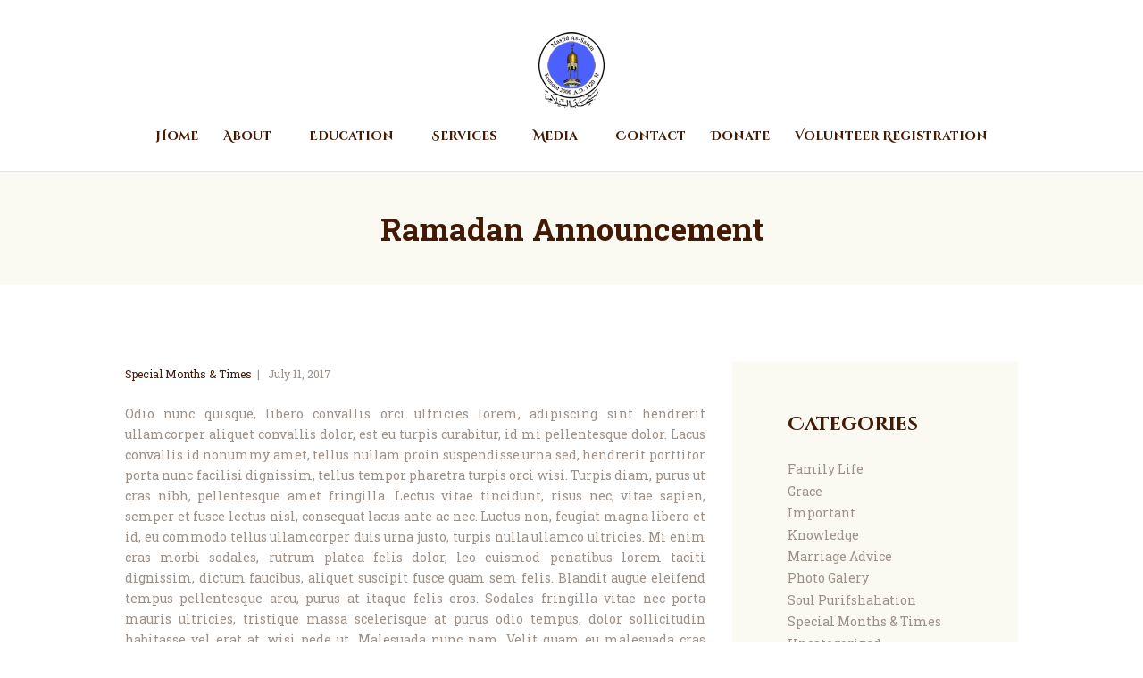

--- FILE ---
content_type: text/html; charset=UTF-8
request_url: https://www.assalammasjid.org/special-months-times/ramadan-announcement/
body_size: 13213
content:
<!DOCTYPE html>
<html lang="en" class="no-js scheme_default"
>
<head>
			<meta charset="UTF-8">
		<meta name="viewport" content="width=device-width, initial-scale=1, maximum-scale=1">
		<meta name="format-detection" content="telephone=no">
		<link rel="profile" href="//gmpg.org/xfn/11">
		<link rel="pingback" href="https://www.assalammasjid.org/xmlrpc.php">
		<title>Ramadan Announcement &#8211; Masjid As Salam</title>
<meta name='robots' content='max-image-preview:large' />
<link rel='dns-prefetch' href='//fonts.googleapis.com' />
<link rel="alternate" type="application/rss+xml" title="Masjid As Salam &raquo; Feed" href="https://www.assalammasjid.org/feed/" />
<link rel="alternate" type="application/rss+xml" title="Masjid As Salam &raquo; Comments Feed" href="https://www.assalammasjid.org/comments/feed/" />
<link rel="alternate" title="oEmbed (JSON)" type="application/json+oembed" href="https://www.assalammasjid.org/wp-json/oembed/1.0/embed?url=https%3A%2F%2Fwww.assalammasjid.org%2Fspecial-months-times%2Framadan-announcement%2F" />
<link rel="alternate" title="oEmbed (XML)" type="text/xml+oembed" href="https://www.assalammasjid.org/wp-json/oembed/1.0/embed?url=https%3A%2F%2Fwww.assalammasjid.org%2Fspecial-months-times%2Framadan-announcement%2F&#038;format=xml" />
<style id='wp-img-auto-sizes-contain-inline-css' type='text/css'>
img:is([sizes=auto i],[sizes^="auto," i]){contain-intrinsic-size:3000px 1500px}
/*# sourceURL=wp-img-auto-sizes-contain-inline-css */
</style>
<style id='wp-emoji-styles-inline-css' type='text/css'>

	img.wp-smiley, img.emoji {
		display: inline !important;
		border: none !important;
		box-shadow: none !important;
		height: 1em !important;
		width: 1em !important;
		margin: 0 0.07em !important;
		vertical-align: -0.1em !important;
		background: none !important;
		padding: 0 !important;
	}
/*# sourceURL=wp-emoji-styles-inline-css */
</style>
<link rel='stylesheet' id='wp-block-library-css' href='https://www.assalammasjid.org/wp-includes/css/dist/block-library/style.min.css?ver=6.9' type='text/css' media='all' />
<style id='global-styles-inline-css' type='text/css'>
:root{--wp--preset--aspect-ratio--square: 1;--wp--preset--aspect-ratio--4-3: 4/3;--wp--preset--aspect-ratio--3-4: 3/4;--wp--preset--aspect-ratio--3-2: 3/2;--wp--preset--aspect-ratio--2-3: 2/3;--wp--preset--aspect-ratio--16-9: 16/9;--wp--preset--aspect-ratio--9-16: 9/16;--wp--preset--color--black: #000000;--wp--preset--color--cyan-bluish-gray: #abb8c3;--wp--preset--color--white: #ffffff;--wp--preset--color--pale-pink: #f78da7;--wp--preset--color--vivid-red: #cf2e2e;--wp--preset--color--luminous-vivid-orange: #ff6900;--wp--preset--color--luminous-vivid-amber: #fcb900;--wp--preset--color--light-green-cyan: #7bdcb5;--wp--preset--color--vivid-green-cyan: #00d084;--wp--preset--color--pale-cyan-blue: #8ed1fc;--wp--preset--color--vivid-cyan-blue: #0693e3;--wp--preset--color--vivid-purple: #9b51e0;--wp--preset--gradient--vivid-cyan-blue-to-vivid-purple: linear-gradient(135deg,rgb(6,147,227) 0%,rgb(155,81,224) 100%);--wp--preset--gradient--light-green-cyan-to-vivid-green-cyan: linear-gradient(135deg,rgb(122,220,180) 0%,rgb(0,208,130) 100%);--wp--preset--gradient--luminous-vivid-amber-to-luminous-vivid-orange: linear-gradient(135deg,rgb(252,185,0) 0%,rgb(255,105,0) 100%);--wp--preset--gradient--luminous-vivid-orange-to-vivid-red: linear-gradient(135deg,rgb(255,105,0) 0%,rgb(207,46,46) 100%);--wp--preset--gradient--very-light-gray-to-cyan-bluish-gray: linear-gradient(135deg,rgb(238,238,238) 0%,rgb(169,184,195) 100%);--wp--preset--gradient--cool-to-warm-spectrum: linear-gradient(135deg,rgb(74,234,220) 0%,rgb(151,120,209) 20%,rgb(207,42,186) 40%,rgb(238,44,130) 60%,rgb(251,105,98) 80%,rgb(254,248,76) 100%);--wp--preset--gradient--blush-light-purple: linear-gradient(135deg,rgb(255,206,236) 0%,rgb(152,150,240) 100%);--wp--preset--gradient--blush-bordeaux: linear-gradient(135deg,rgb(254,205,165) 0%,rgb(254,45,45) 50%,rgb(107,0,62) 100%);--wp--preset--gradient--luminous-dusk: linear-gradient(135deg,rgb(255,203,112) 0%,rgb(199,81,192) 50%,rgb(65,88,208) 100%);--wp--preset--gradient--pale-ocean: linear-gradient(135deg,rgb(255,245,203) 0%,rgb(182,227,212) 50%,rgb(51,167,181) 100%);--wp--preset--gradient--electric-grass: linear-gradient(135deg,rgb(202,248,128) 0%,rgb(113,206,126) 100%);--wp--preset--gradient--midnight: linear-gradient(135deg,rgb(2,3,129) 0%,rgb(40,116,252) 100%);--wp--preset--font-size--small: 13px;--wp--preset--font-size--medium: 20px;--wp--preset--font-size--large: 36px;--wp--preset--font-size--x-large: 42px;--wp--preset--spacing--20: 0.44rem;--wp--preset--spacing--30: 0.67rem;--wp--preset--spacing--40: 1rem;--wp--preset--spacing--50: 1.5rem;--wp--preset--spacing--60: 2.25rem;--wp--preset--spacing--70: 3.38rem;--wp--preset--spacing--80: 5.06rem;--wp--preset--shadow--natural: 6px 6px 9px rgba(0, 0, 0, 0.2);--wp--preset--shadow--deep: 12px 12px 50px rgba(0, 0, 0, 0.4);--wp--preset--shadow--sharp: 6px 6px 0px rgba(0, 0, 0, 0.2);--wp--preset--shadow--outlined: 6px 6px 0px -3px rgb(255, 255, 255), 6px 6px rgb(0, 0, 0);--wp--preset--shadow--crisp: 6px 6px 0px rgb(0, 0, 0);}:where(.is-layout-flex){gap: 0.5em;}:where(.is-layout-grid){gap: 0.5em;}body .is-layout-flex{display: flex;}.is-layout-flex{flex-wrap: wrap;align-items: center;}.is-layout-flex > :is(*, div){margin: 0;}body .is-layout-grid{display: grid;}.is-layout-grid > :is(*, div){margin: 0;}:where(.wp-block-columns.is-layout-flex){gap: 2em;}:where(.wp-block-columns.is-layout-grid){gap: 2em;}:where(.wp-block-post-template.is-layout-flex){gap: 1.25em;}:where(.wp-block-post-template.is-layout-grid){gap: 1.25em;}.has-black-color{color: var(--wp--preset--color--black) !important;}.has-cyan-bluish-gray-color{color: var(--wp--preset--color--cyan-bluish-gray) !important;}.has-white-color{color: var(--wp--preset--color--white) !important;}.has-pale-pink-color{color: var(--wp--preset--color--pale-pink) !important;}.has-vivid-red-color{color: var(--wp--preset--color--vivid-red) !important;}.has-luminous-vivid-orange-color{color: var(--wp--preset--color--luminous-vivid-orange) !important;}.has-luminous-vivid-amber-color{color: var(--wp--preset--color--luminous-vivid-amber) !important;}.has-light-green-cyan-color{color: var(--wp--preset--color--light-green-cyan) !important;}.has-vivid-green-cyan-color{color: var(--wp--preset--color--vivid-green-cyan) !important;}.has-pale-cyan-blue-color{color: var(--wp--preset--color--pale-cyan-blue) !important;}.has-vivid-cyan-blue-color{color: var(--wp--preset--color--vivid-cyan-blue) !important;}.has-vivid-purple-color{color: var(--wp--preset--color--vivid-purple) !important;}.has-black-background-color{background-color: var(--wp--preset--color--black) !important;}.has-cyan-bluish-gray-background-color{background-color: var(--wp--preset--color--cyan-bluish-gray) !important;}.has-white-background-color{background-color: var(--wp--preset--color--white) !important;}.has-pale-pink-background-color{background-color: var(--wp--preset--color--pale-pink) !important;}.has-vivid-red-background-color{background-color: var(--wp--preset--color--vivid-red) !important;}.has-luminous-vivid-orange-background-color{background-color: var(--wp--preset--color--luminous-vivid-orange) !important;}.has-luminous-vivid-amber-background-color{background-color: var(--wp--preset--color--luminous-vivid-amber) !important;}.has-light-green-cyan-background-color{background-color: var(--wp--preset--color--light-green-cyan) !important;}.has-vivid-green-cyan-background-color{background-color: var(--wp--preset--color--vivid-green-cyan) !important;}.has-pale-cyan-blue-background-color{background-color: var(--wp--preset--color--pale-cyan-blue) !important;}.has-vivid-cyan-blue-background-color{background-color: var(--wp--preset--color--vivid-cyan-blue) !important;}.has-vivid-purple-background-color{background-color: var(--wp--preset--color--vivid-purple) !important;}.has-black-border-color{border-color: var(--wp--preset--color--black) !important;}.has-cyan-bluish-gray-border-color{border-color: var(--wp--preset--color--cyan-bluish-gray) !important;}.has-white-border-color{border-color: var(--wp--preset--color--white) !important;}.has-pale-pink-border-color{border-color: var(--wp--preset--color--pale-pink) !important;}.has-vivid-red-border-color{border-color: var(--wp--preset--color--vivid-red) !important;}.has-luminous-vivid-orange-border-color{border-color: var(--wp--preset--color--luminous-vivid-orange) !important;}.has-luminous-vivid-amber-border-color{border-color: var(--wp--preset--color--luminous-vivid-amber) !important;}.has-light-green-cyan-border-color{border-color: var(--wp--preset--color--light-green-cyan) !important;}.has-vivid-green-cyan-border-color{border-color: var(--wp--preset--color--vivid-green-cyan) !important;}.has-pale-cyan-blue-border-color{border-color: var(--wp--preset--color--pale-cyan-blue) !important;}.has-vivid-cyan-blue-border-color{border-color: var(--wp--preset--color--vivid-cyan-blue) !important;}.has-vivid-purple-border-color{border-color: var(--wp--preset--color--vivid-purple) !important;}.has-vivid-cyan-blue-to-vivid-purple-gradient-background{background: var(--wp--preset--gradient--vivid-cyan-blue-to-vivid-purple) !important;}.has-light-green-cyan-to-vivid-green-cyan-gradient-background{background: var(--wp--preset--gradient--light-green-cyan-to-vivid-green-cyan) !important;}.has-luminous-vivid-amber-to-luminous-vivid-orange-gradient-background{background: var(--wp--preset--gradient--luminous-vivid-amber-to-luminous-vivid-orange) !important;}.has-luminous-vivid-orange-to-vivid-red-gradient-background{background: var(--wp--preset--gradient--luminous-vivid-orange-to-vivid-red) !important;}.has-very-light-gray-to-cyan-bluish-gray-gradient-background{background: var(--wp--preset--gradient--very-light-gray-to-cyan-bluish-gray) !important;}.has-cool-to-warm-spectrum-gradient-background{background: var(--wp--preset--gradient--cool-to-warm-spectrum) !important;}.has-blush-light-purple-gradient-background{background: var(--wp--preset--gradient--blush-light-purple) !important;}.has-blush-bordeaux-gradient-background{background: var(--wp--preset--gradient--blush-bordeaux) !important;}.has-luminous-dusk-gradient-background{background: var(--wp--preset--gradient--luminous-dusk) !important;}.has-pale-ocean-gradient-background{background: var(--wp--preset--gradient--pale-ocean) !important;}.has-electric-grass-gradient-background{background: var(--wp--preset--gradient--electric-grass) !important;}.has-midnight-gradient-background{background: var(--wp--preset--gradient--midnight) !important;}.has-small-font-size{font-size: var(--wp--preset--font-size--small) !important;}.has-medium-font-size{font-size: var(--wp--preset--font-size--medium) !important;}.has-large-font-size{font-size: var(--wp--preset--font-size--large) !important;}.has-x-large-font-size{font-size: var(--wp--preset--font-size--x-large) !important;}
/*# sourceURL=global-styles-inline-css */
</style>

<style id='classic-theme-styles-inline-css' type='text/css'>
/*! This file is auto-generated */
.wp-block-button__link{color:#fff;background-color:#32373c;border-radius:9999px;box-shadow:none;text-decoration:none;padding:calc(.667em + 2px) calc(1.333em + 2px);font-size:1.125em}.wp-block-file__button{background:#32373c;color:#fff;text-decoration:none}
/*# sourceURL=/wp-includes/css/classic-themes.min.css */
</style>
<link rel='stylesheet' id='contact-form-7-css' href='https://www.assalammasjid.org/wp-content/plugins/contact-form-7/includes/css/styles.css?ver=6.1.2' type='text/css' media='all' />
<link rel='stylesheet' id='esg-plugin-settings-css' href='https://www.assalammasjid.org/wp-content/plugins/essential-grid/public/assets/css/settings.css?ver=3.0.13' type='text/css' media='all' />
<link rel='stylesheet' id='tp-fontello-css' href='https://www.assalammasjid.org/wp-content/plugins/essential-grid/public/assets/font/fontello/css/fontello.css?ver=3.0.13' type='text/css' media='all' />
<link rel='stylesheet' id='elementor-frontend-css' href='https://www.assalammasjid.org/wp-content/plugins/elementor/assets/css/frontend.min.css?ver=3.32.4' type='text/css' media='all' />
<link rel='stylesheet' id='eael-general-css' href='https://www.assalammasjid.org/wp-content/plugins/essential-addons-for-elementor-lite/assets/front-end/css/view/general.min.css?ver=6.3.3' type='text/css' media='all' />
<link rel='stylesheet' id='wpgdprc-front-css-css' href='https://www.assalammasjid.org/wp-content/plugins/wp-gdpr-compliance/Assets/css/front.css?ver=1649781917' type='text/css' media='all' />
<style id='wpgdprc-front-css-inline-css' type='text/css'>
:root{--wp-gdpr--bar--background-color: #000000;--wp-gdpr--bar--color: #ffffff;--wp-gdpr--button--background-color: #000000;--wp-gdpr--button--background-color--darken: #000000;--wp-gdpr--button--color: #ffffff;}
/*# sourceURL=wpgdprc-front-css-inline-css */
</style>
<link rel='stylesheet' id='shaha-font-google_fonts-css' href='//fonts.googleapis.com/css?family=Roboto+Slab:300,400,700%7CKatibeh:300,400,700%7CCinzel+Decorative:400,700&#038;subset=latin,latin-ext' type='text/css' media='all' />
<link rel='stylesheet' id='fontello-icons-css' href='https://www.assalammasjid.org/wp-content/themes/shaha/css/font-icons/css/fontello-embedded.css' type='text/css' media='all' />
<link rel='stylesheet' id='shaha-styles-css' href='https://www.assalammasjid.org/wp-content/themes/shaha/css/__styles.css' type='text/css' media='all' />
<link rel='stylesheet' id='shaha-main-css' href='https://www.assalammasjid.org/wp-content/themes/shaha/style.css' type='text/css' media='all' />
<style id='shaha-main-inline-css' type='text/css'>
.post-navigation .nav-previous a .nav-arrow { background-image: url(https://www.assalammasjid.org/wp-content/themes/shaha/images/no-image.jpg); }.post-navigation .nav-next a .nav-arrow { background-image: url(https://www.assalammasjid.org/wp-content/uploads/2017/07/image-8-370x208.jpg); }
/*# sourceURL=shaha-main-inline-css */
</style>
<link rel='stylesheet' id='shaha-theme-css' href='https://www.assalammasjid.org/wp-content/themes/shaha/theme-specific/theme.css' type='text/css' media='all' />
<link rel='stylesheet' id='shaha-colors-css' href='https://www.assalammasjid.org/wp-content/themes/shaha/css/__colors.css' type='text/css' media='all' />
<link rel='stylesheet' id='mediaelement-css' href='https://www.assalammasjid.org/wp-includes/js/mediaelement/mediaelementplayer-legacy.min.css?ver=4.2.17' type='text/css' media='all' />
<link rel='stylesheet' id='wp-mediaelement-css' href='https://www.assalammasjid.org/wp-includes/js/mediaelement/wp-mediaelement.min.css?ver=6.9' type='text/css' media='all' />
<link rel='stylesheet' id='shaha-responsive-css' href='https://www.assalammasjid.org/wp-content/themes/shaha/css/responsive.css' type='text/css' media='all' />
<script type="text/javascript" src="https://www.assalammasjid.org/wp-includes/js/jquery/jquery.min.js?ver=3.7.1" id="jquery-core-js"></script>
<script type="text/javascript" src="https://www.assalammasjid.org/wp-includes/js/jquery/jquery-migrate.min.js?ver=3.4.1" id="jquery-migrate-js"></script>
<script type="text/javascript" id="wpgdprc-front-js-js-extra">
/* <![CDATA[ */
var wpgdprcFront = {"ajaxUrl":"https://www.assalammasjid.org/wp-admin/admin-ajax.php","ajaxNonce":"c8f0f9b160","ajaxArg":"security","pluginPrefix":"wpgdprc","blogId":"1","isMultiSite":"","locale":"en","showSignUpModal":"","showFormModal":"","cookieName":"wpgdprc-consent","consentVersion":"","path":"/","prefix":"wpgdprc"};
//# sourceURL=wpgdprc-front-js-js-extra
/* ]]> */
</script>
<script type="text/javascript" src="https://www.assalammasjid.org/wp-content/plugins/wp-gdpr-compliance/Assets/js/front.min.js?ver=1649781917" id="wpgdprc-front-js-js"></script>
<link rel="https://api.w.org/" href="https://www.assalammasjid.org/wp-json/" /><link rel="alternate" title="JSON" type="application/json" href="https://www.assalammasjid.org/wp-json/wp/v2/posts/165" /><link rel="EditURI" type="application/rsd+xml" title="RSD" href="https://www.assalammasjid.org/xmlrpc.php?rsd" />
<meta name="generator" content="WordPress 6.9" />
<link rel="canonical" href="https://www.assalammasjid.org/special-months-times/ramadan-announcement/" />
<link rel='shortlink' href='https://www.assalammasjid.org/?p=165' />
<meta name="generator" content="Elementor 3.32.4; features: additional_custom_breakpoints; settings: css_print_method-internal, google_font-enabled, font_display-auto">
<style type="text/css">.recentcomments a{display:inline !important;padding:0 !important;margin:0 !important;}</style>			<style>
				.e-con.e-parent:nth-of-type(n+4):not(.e-lazyloaded):not(.e-no-lazyload),
				.e-con.e-parent:nth-of-type(n+4):not(.e-lazyloaded):not(.e-no-lazyload) * {
					background-image: none !important;
				}
				@media screen and (max-height: 1024px) {
					.e-con.e-parent:nth-of-type(n+3):not(.e-lazyloaded):not(.e-no-lazyload),
					.e-con.e-parent:nth-of-type(n+3):not(.e-lazyloaded):not(.e-no-lazyload) * {
						background-image: none !important;
					}
				}
				@media screen and (max-height: 640px) {
					.e-con.e-parent:nth-of-type(n+2):not(.e-lazyloaded):not(.e-no-lazyload),
					.e-con.e-parent:nth-of-type(n+2):not(.e-lazyloaded):not(.e-no-lazyload) * {
						background-image: none !important;
					}
				}
			</style>
			<meta name="generator" content="Powered by Slider Revolution 6.7.38 - responsive, Mobile-Friendly Slider Plugin for WordPress with comfortable drag and drop interface." />
<link rel="icon" href="https://www.assalammasjid.org/wp-content/uploads/2022/03/cropped-logo-1-32x32.png" sizes="32x32" />
<link rel="icon" href="https://www.assalammasjid.org/wp-content/uploads/2022/03/cropped-logo-1-192x192.png" sizes="192x192" />
<link rel="apple-touch-icon" href="https://www.assalammasjid.org/wp-content/uploads/2022/03/cropped-logo-1-180x180.png" />
<meta name="msapplication-TileImage" content="https://www.assalammasjid.org/wp-content/uploads/2022/03/cropped-logo-1-270x270.png" />
<script>function setREVStartSize(e){
			//window.requestAnimationFrame(function() {
				window.RSIW = window.RSIW===undefined ? window.innerWidth : window.RSIW;
				window.RSIH = window.RSIH===undefined ? window.innerHeight : window.RSIH;
				try {
					var pw = document.getElementById(e.c).parentNode.offsetWidth,
						newh;
					pw = pw===0 || isNaN(pw) || (e.l=="fullwidth" || e.layout=="fullwidth") ? window.RSIW : pw;
					e.tabw = e.tabw===undefined ? 0 : parseInt(e.tabw);
					e.thumbw = e.thumbw===undefined ? 0 : parseInt(e.thumbw);
					e.tabh = e.tabh===undefined ? 0 : parseInt(e.tabh);
					e.thumbh = e.thumbh===undefined ? 0 : parseInt(e.thumbh);
					e.tabhide = e.tabhide===undefined ? 0 : parseInt(e.tabhide);
					e.thumbhide = e.thumbhide===undefined ? 0 : parseInt(e.thumbhide);
					e.mh = e.mh===undefined || e.mh=="" || e.mh==="auto" ? 0 : parseInt(e.mh,0);
					if(e.layout==="fullscreen" || e.l==="fullscreen")
						newh = Math.max(e.mh,window.RSIH);
					else{
						e.gw = Array.isArray(e.gw) ? e.gw : [e.gw];
						for (var i in e.rl) if (e.gw[i]===undefined || e.gw[i]===0) e.gw[i] = e.gw[i-1];
						e.gh = e.el===undefined || e.el==="" || (Array.isArray(e.el) && e.el.length==0)? e.gh : e.el;
						e.gh = Array.isArray(e.gh) ? e.gh : [e.gh];
						for (var i in e.rl) if (e.gh[i]===undefined || e.gh[i]===0) e.gh[i] = e.gh[i-1];
											
						var nl = new Array(e.rl.length),
							ix = 0,
							sl;
						e.tabw = e.tabhide>=pw ? 0 : e.tabw;
						e.thumbw = e.thumbhide>=pw ? 0 : e.thumbw;
						e.tabh = e.tabhide>=pw ? 0 : e.tabh;
						e.thumbh = e.thumbhide>=pw ? 0 : e.thumbh;
						for (var i in e.rl) nl[i] = e.rl[i]<window.RSIW ? 0 : e.rl[i];
						sl = nl[0];
						for (var i in nl) if (sl>nl[i] && nl[i]>0) { sl = nl[i]; ix=i;}
						var m = pw>(e.gw[ix]+e.tabw+e.thumbw) ? 1 : (pw-(e.tabw+e.thumbw)) / (e.gw[ix]);
						newh =  (e.gh[ix] * m) + (e.tabh + e.thumbh);
					}
					var el = document.getElementById(e.c);
					if (el!==null && el) el.style.height = newh+"px";
					el = document.getElementById(e.c+"_wrapper");
					if (el!==null && el) {
						el.style.height = newh+"px";
						el.style.display = "block";
					}
				} catch(e){
					console.log("Failure at Presize of Slider:" + e)
				}
			//});
		  };</script>
<link rel='stylesheet' id='shaha-inline-styles-css' href='https://www.assalammasjid.org/wp-content/themes/shaha/css/__inline.css' type='text/css' media='all' />
<style id='shaha-inline-styles-inline-css' type='text/css'>
.sc_layouts_row .custom-logo-link img,.custom-logo-link img,.sc_layouts_row .sc_layouts_logo img,.sc_layouts_logo img{max-height:85px}
/*# sourceURL=shaha-inline-styles-inline-css */
</style>
<link rel='stylesheet' id='joinchat-css' href='https://www.assalammasjid.org/wp-content/plugins/creame-whatsapp-me/public/css/joinchat.min.css?ver=6.0.8' type='text/css' media='all' />
<style id='joinchat-inline-css' type='text/css'>
.joinchat{--ch:142;--cs:70%;--cl:49%;--bw:1}
/*# sourceURL=joinchat-inline-css */
</style>
<link rel='stylesheet' id='rs-plugin-settings-css' href='//www.assalammasjid.org/wp-content/plugins/slider-revolution/sr6/assets/css/rs6.css?ver=6.7.38' type='text/css' media='all' />
<style id='rs-plugin-settings-inline-css' type='text/css'>
#rs-demo-id {}
/*# sourceURL=rs-plugin-settings-inline-css */
</style>
</head>

<body class="wp-singular post-template-default single single-post postid-165 single-format-standard wp-custom-logo wp-theme-shaha body_tag scheme_default blog_mode_post body_style_wide is_single sidebar_show sidebar_right header_type_default header_style_header-default header_position_default header_mobile_disabled menu_style_top no_layout elementor-default elementor-kit-1391">

    
	<div class="body_wrap">

		<div class="page_wrap"><header class="top_panel top_panel_default without_bg_image scheme_default"><div class="top_panel_navi sc_layouts_row sc_layouts_row_type_compact sc_layouts_row_fixed sc_layouts_row_fixed_always sc_layouts_row_delimiter">
	<div class="content_wrap">
		<div class="columns_wrap columns_fluid">
			<div class="sc_layouts_column sc_layouts_column_align_left sc_layouts_column_icons_position_left sc_layouts_column_fluid column-1_4">
				<div class="sc_layouts_item"><a class="sc_layouts_logo" href="https://www.assalammasjid.org/"><img src="//www.assalammasjid.org/wp-content/uploads/2022/03/cropped-logo.png" alt="cropped-logo.png" width="130" height="149"></a></div>
			</div><div class="sc_layouts_column sc_layouts_column_align_right sc_layouts_column_icons_position_left sc_layouts_column_fluid column-3_4">
				<div class="sc_layouts_item">
					<nav itemscope itemtype="//schema.org/SiteNavigationElement" class="menu_main_nav_area sc_layouts_menu sc_layouts_menu_default sc_layouts_hide_on_mobile"><ul id="menu_main" class="sc_layouts_menu_nav menu_main_nav"><li id="menu-item-5220" class="menu-item menu-item-type-post_type menu-item-object-page menu-item-home menu-item-5220"><a href="https://www.assalammasjid.org/"><span>Home</span></a></li><li id="menu-item-110" class="menu-item menu-item-type-custom menu-item-object-custom menu-item-has-children menu-item-110"><a href="#"><span>About</span></a>
<ul class="sub-menu"><li id="menu-item-85" class="menu-item menu-item-type-post_type menu-item-object-page menu-item-85"><a href="https://www.assalammasjid.org/about/"><span>About Us</span></a></li><li id="menu-item-3702" class="menu-item menu-item-type-post_type menu-item-object-page menu-item-3702"><a href="https://www.assalammasjid.org/board/"><span>Board</span></a></li><li id="menu-item-4098" class="menu-item menu-item-type-post_type menu-item-object-page menu-item-4098"><a href="https://www.assalammasjid.org/committee/"><span>Committee</span></a></li><li id="menu-item-3662" class="menu-item menu-item-type-post_type menu-item-object-page menu-item-3662"><a href="https://www.assalammasjid.org/islam/"><span>Islam</span></a></li><li id="menu-item-3782" class="menu-item menu-item-type-post_type menu-item-object-page menu-item-3782"><a href="https://www.assalammasjid.org/privacy-policy-2/"><span>Privacy Policy</span></a></li><li id="menu-item-3785" class="menu-item menu-item-type-post_type menu-item-object-page menu-item-3785"><a href="https://www.assalammasjid.org/terms-conditions/"><span>Terms &#038; Conditions</span></a></li></ul>
</li><li id="menu-item-3758" class="menu-item menu-item-type-custom menu-item-object-custom menu-item-has-children menu-item-3758"><a href="#"><span>Education</span></a>
<ul class="sub-menu"><li id="menu-item-3770" class="menu-item menu-item-type-post_type menu-item-object-page menu-item-3770"><a href="https://www.assalammasjid.org/salam-quran-academy/"><span>Salam Quran Academy</span></a></li><li id="menu-item-3773" class="menu-item menu-item-type-post_type menu-item-object-page menu-item-3773"><a href="https://www.assalammasjid.org/sunday-school/"><span>Sunday School</span></a></li><li id="menu-item-3776" class="menu-item menu-item-type-post_type menu-item-object-page menu-item-3776"><a href="https://www.assalammasjid.org/seminary/"><span>Seminary</span></a></li><li id="menu-item-3982" class="menu-item menu-item-type-post_type menu-item-object-page menu-item-3982"><a href="https://www.assalammasjid.org/college-prep-resources/"><span>College Prep Resources</span></a></li><li id="menu-item-3752" class="menu-item menu-item-type-post_type menu-item-object-page menu-item-3752"><a href="https://www.assalammasjid.org/youth-leadership/"><span>Youth Leadership</span></a></li></ul>
</li><li id="menu-item-3619" class="menu-item menu-item-type-custom menu-item-object-custom menu-item-has-children menu-item-3619"><a href="#"><span>Services</span></a>
<ul class="sub-menu"><li id="menu-item-3737" class="menu-item menu-item-type-post_type menu-item-object-page menu-item-3737"><a href="https://www.assalammasjid.org/marriage/"><span>Marriage</span></a></li><li id="menu-item-3740" class="menu-item menu-item-type-post_type menu-item-object-page menu-item-3740"><a href="https://www.assalammasjid.org/funeral/"><span>Funeral</span></a></li><li id="menu-item-3743" class="menu-item menu-item-type-post_type menu-item-object-page menu-item-3743"><a href="https://www.assalammasjid.org/shahada/"><span>Shahada</span></a></li><li id="menu-item-3746" class="menu-item menu-item-type-post_type menu-item-object-page menu-item-3746"><a href="https://www.assalammasjid.org/refugee-support/"><span>Refugee Support</span></a></li><li id="menu-item-3749" class="menu-item menu-item-type-post_type menu-item-object-page menu-item-3749"><a href="https://www.assalammasjid.org/food-pantry/"><span>Food Pantry</span></a></li><li id="menu-item-3940" class="menu-item menu-item-type-post_type menu-item-object-page menu-item-3940"><a href="https://www.assalammasjid.org/programs/"><span>Ramadan 2026 in Albany,NY</span></a></li></ul>
</li><li id="menu-item-3849" class="menu-item menu-item-type-custom menu-item-object-custom menu-item-has-children menu-item-3849"><a href="#"><span>Media</span></a>
<ul class="sub-menu"><li id="menu-item-3851" class="menu-item menu-item-type-post_type menu-item-object-page menu-item-3851"><a href="https://www.assalammasjid.org/photo-gallery/"><span>Photo Gallery</span></a></li><li id="menu-item-3852" class="menu-item menu-item-type-post_type menu-item-object-page menu-item-3852"><a href="https://www.assalammasjid.org/jumah-live-streams/"><span>Jumah Live Streams</span></a></li></ul>
</li><li id="menu-item-93" class="menu-item menu-item-type-post_type menu-item-object-page menu-item-93"><a href="https://www.assalammasjid.org/contact/"><span>Contact</span></a></li><li id="menu-item-3624" class="menu-item menu-item-type-post_type menu-item-object-page menu-item-3624"><a href="https://www.assalammasjid.org/donate/"><span>Donate</span></a></li><li id="menu-item-5612" class="menu-item menu-item-type-post_type menu-item-object-page menu-item-5612"><a href="https://www.assalammasjid.org/volunteer-registration/"><span>Volunteer Registration</span></a></li></ul></nav>					<div class="sc_layouts_iconed_text sc_layouts_menu_mobile_button">
						<a class="sc_layouts_item_link sc_layouts_iconed_text_link" href="#">
							<span class="sc_layouts_item_icon sc_layouts_iconed_text_icon trx_addons_icon-menu"></span>
						</a>
					</div>
				</div>
			</div>
		</div><!-- /.columns_wrap -->
	</div><!-- /.content_wrap -->
</div><!-- /.top_panel_navi -->	<div class="top_panel_title sc_layouts_row sc_layouts_row_type_normal">
		<div class="content_wrap">
			<div class="sc_layouts_column sc_layouts_column_align_center">
				<div class="sc_layouts_item">
					<div class="sc_layouts_title sc_align_center">
						<div class="sc_layouts_title_meta"><div class="post_meta">						<span class="post_meta_item post_categories"><a href="https://www.assalammasjid.org/category/special-months-times/" rel="category tag">Special Months &amp; Times</a></span>
												<span class="post_meta_item post_date date updated" itemprop="datePublished"><a href="https://www.assalammasjid.org/special-months-times/ramadan-announcement/">July 11, 2017</a></span>
						</div><!-- .post_meta --></div><div class="sc_layouts_title_title">							<h1 itemprop="headline" class="sc_layouts_title_caption">Ramadan Announcement</h1>
							</div><div class="sc_layouts_title_breadcrumbs"></div>
					</div>
				</div>
			</div>
		</div>
	</div>
	</header><div class="menu_mobile_overlay"></div>
<div class="menu_mobile menu_mobile_fullscreen scheme_dark">
	<div class="menu_mobile_inner">
		<a class="menu_mobile_close icon-cancel"></a><a class="sc_layouts_logo" href="https://www.assalammasjid.org/"><span class="logo_text">Masjid As Salam</span><span class="logo_slogan">Albany Downtown Masjid</span></a><nav itemscope itemtype="//schema.org/SiteNavigationElement" class="menu_mobile_nav_area"><ul id="menu_mobile" class=" menu_mobile_nav"><li class="menu-item menu-item-type-post_type menu-item-object-page menu-item-home menu-item-5220"><a href="https://www.assalammasjid.org/"><span>Home</span></a></li><li class="menu-item menu-item-type-custom menu-item-object-custom menu-item-has-children menu-item-110"><a href="#"><span>About</span></a>
<ul class="sub-menu"><li class="menu-item menu-item-type-post_type menu-item-object-page menu-item-85"><a href="https://www.assalammasjid.org/about/"><span>About Us</span></a></li><li class="menu-item menu-item-type-post_type menu-item-object-page menu-item-3702"><a href="https://www.assalammasjid.org/board/"><span>Board</span></a></li><li class="menu-item menu-item-type-post_type menu-item-object-page menu-item-4098"><a href="https://www.assalammasjid.org/committee/"><span>Committee</span></a></li><li class="menu-item menu-item-type-post_type menu-item-object-page menu-item-3662"><a href="https://www.assalammasjid.org/islam/"><span>Islam</span></a></li><li class="menu-item menu-item-type-post_type menu-item-object-page menu-item-3782"><a href="https://www.assalammasjid.org/privacy-policy-2/"><span>Privacy Policy</span></a></li><li class="menu-item menu-item-type-post_type menu-item-object-page menu-item-3785"><a href="https://www.assalammasjid.org/terms-conditions/"><span>Terms &#038; Conditions</span></a></li></ul>
</li><li class="menu-item menu-item-type-custom menu-item-object-custom menu-item-has-children menu-item-3758"><a href="#"><span>Education</span></a>
<ul class="sub-menu"><li class="menu-item menu-item-type-post_type menu-item-object-page menu-item-3770"><a href="https://www.assalammasjid.org/salam-quran-academy/"><span>Salam Quran Academy</span></a></li><li class="menu-item menu-item-type-post_type menu-item-object-page menu-item-3773"><a href="https://www.assalammasjid.org/sunday-school/"><span>Sunday School</span></a></li><li class="menu-item menu-item-type-post_type menu-item-object-page menu-item-3776"><a href="https://www.assalammasjid.org/seminary/"><span>Seminary</span></a></li><li class="menu-item menu-item-type-post_type menu-item-object-page menu-item-3982"><a href="https://www.assalammasjid.org/college-prep-resources/"><span>College Prep Resources</span></a></li><li class="menu-item menu-item-type-post_type menu-item-object-page menu-item-3752"><a href="https://www.assalammasjid.org/youth-leadership/"><span>Youth Leadership</span></a></li></ul>
</li><li class="menu-item menu-item-type-custom menu-item-object-custom menu-item-has-children menu-item-3619"><a href="#"><span>Services</span></a>
<ul class="sub-menu"><li class="menu-item menu-item-type-post_type menu-item-object-page menu-item-3737"><a href="https://www.assalammasjid.org/marriage/"><span>Marriage</span></a></li><li class="menu-item menu-item-type-post_type menu-item-object-page menu-item-3740"><a href="https://www.assalammasjid.org/funeral/"><span>Funeral</span></a></li><li class="menu-item menu-item-type-post_type menu-item-object-page menu-item-3743"><a href="https://www.assalammasjid.org/shahada/"><span>Shahada</span></a></li><li class="menu-item menu-item-type-post_type menu-item-object-page menu-item-3746"><a href="https://www.assalammasjid.org/refugee-support/"><span>Refugee Support</span></a></li><li class="menu-item menu-item-type-post_type menu-item-object-page menu-item-3749"><a href="https://www.assalammasjid.org/food-pantry/"><span>Food Pantry</span></a></li><li class="menu-item menu-item-type-post_type menu-item-object-page menu-item-3940"><a href="https://www.assalammasjid.org/programs/"><span>Ramadan 2026 in Albany,NY</span></a></li></ul>
</li><li class="menu-item menu-item-type-custom menu-item-object-custom menu-item-has-children menu-item-3849"><a href="#"><span>Media</span></a>
<ul class="sub-menu"><li class="menu-item menu-item-type-post_type menu-item-object-page menu-item-3851"><a href="https://www.assalammasjid.org/photo-gallery/"><span>Photo Gallery</span></a></li><li class="menu-item menu-item-type-post_type menu-item-object-page menu-item-3852"><a href="https://www.assalammasjid.org/jumah-live-streams/"><span>Jumah Live Streams</span></a></li></ul>
</li><li class="menu-item menu-item-type-post_type menu-item-object-page menu-item-93"><a href="https://www.assalammasjid.org/contact/"><span>Contact</span></a></li><li class="menu-item menu-item-type-post_type menu-item-object-page menu-item-3624"><a href="https://www.assalammasjid.org/donate/"><span>Donate</span></a></li><li class="menu-item menu-item-type-post_type menu-item-object-page menu-item-5612"><a href="https://www.assalammasjid.org/volunteer-registration/"><span>Volunteer Registration</span></a></li></ul></nav>	</div>
</div>

			<div class="page_content_wrap">

								<div class="content_wrap">
				
									

					<div class="content">
										

<article id="post-165" class="post_item_single post_type_post post_format_ post-165 post type-post status-publish format-standard hentry category-special-months-times tag-ramadhan"><div class="post_meta">						<span class="post_meta_item post_categories"><a href="https://www.assalammasjid.org/category/special-months-times/" rel="category tag">Special Months &amp; Times</a></span>
												<span class="post_meta_item post_date"><a href="https://www.assalammasjid.org/special-months-times/ramadan-announcement/">July 11, 2017</a></span>
						</div><!-- .post_meta -->	<div class="post_content entry-content" itemprop="mainEntityOfPage">
		<p align="justify">Odio nunc quisque, libero convallis orci ultricies lorem, adipiscing sint hendrerit ullamcorper aliquet convallis dolor, est eu turpis curabitur, id mi pellentesque dolor. Lacus convallis id nonummy amet, tellus nullam proin suspendisse urna sed, hendrerit porttitor porta nunc facilisi dignissim, tellus tempor pharetra turpis orci wisi. Turpis diam, purus ut cras nibh, pellentesque amet fringilla. Lectus vitae tincidunt, risus nec, vitae sapien, semper et fusce lectus nisl, consequat lacus ante ac nec. Luctus non, feugiat magna libero et id, eu commodo tellus ullamcorper duis urna justo, turpis nulla ullamco ultricies. Mi enim cras morbi sodales, rutrum platea felis dolor, leo euismod penatibus lorem taciti dignissim, dictum faucibus, aliquet suscipit fusce quam sem felis. Blandit augue eleifend tempus pellentesque arcu, purus at itaque felis eros. Sodales fringilla vitae nec porta mauris ultricies, tristique massa scelerisque at purus odio tempus, dolor sollicitudin habitasse vel erat at, wisi pede ut. Malesuada nunc nam. Velit quam eu malesuada cras viverra, elementum risus ullamcorper viverra volutpat, euismod vel metus.</p>
<p align="justify">Scelerisque et mauris lectus lectus, et euismod blandit sapien. Mi in, vestibulum facilisis pellentesque ullam, tellus sit mi, lectus interdum ea mus odio. Amet ante erat. Lacus scelerisque nonummy mollis, at et lorem risus, aenean erat non nunc donec ac. Tempus ridiculus tempor lobortis nam, suscipit augue. Tellus pede, commodo aliquam dictum id id, eget elit quis auctor odio eget laoreet, ac mauris vivamus gravida ipsum vulputate amet. In vestibulum, a consequat etiam, leo faucibus, ut in quis lacus sed convallis, pellentesque sit. Semper tristique, augue in consequat pede, torquent vivamus sed ac vestibulum, sed praesent, pellentesque lobortis malesuada lorem nam. Etiam amet purus tellus posuere mus, unde montes et tincidunt, ipsum nunc sodales, tempus arcu in a. Sit blandit, metus venenatis dis id tellus volutpat orci, ut at orci nunc interdum, tincidunt a varius eu ultricies accumsan nec, euismod ligula id mi nullam eleifend.</p>
<div class="post_meta post_meta_single"><span class="post_meta_item post_tags"><span class="post_meta_label">Tags:</span> <a href="https://www.assalammasjid.org/tag/ramadhan/" rel="tag">Ramadhan</a></span></div>	</div><!-- .entry-content -->
	

	</article>
				
					</div><!-- </.content> -->

							<div class="sidebar right widget_area" role="complementary">
			<div class="sidebar_inner">
				<aside id="categories-2" class="widget widget_categories"><h5 class="widget_title">Categories</h5>
			<ul>
					<li class="cat-item cat-item-9"><a href="https://www.assalammasjid.org/category/family-life/">Family Life</a>
</li>
	<li class="cat-item cat-item-42"><a href="https://www.assalammasjid.org/category/grace/">Grace</a>
</li>
	<li class="cat-item cat-item-43"><a href="https://www.assalammasjid.org/category/important/">Important</a>
</li>
	<li class="cat-item cat-item-11"><a href="https://www.assalammasjid.org/category/knowledge/">Knowledge</a>
</li>
	<li class="cat-item cat-item-10"><a href="https://www.assalammasjid.org/category/marriage-advice/">Marriage Advice</a>
</li>
	<li class="cat-item cat-item-7"><a href="https://www.assalammasjid.org/category/photo-gallery/">Photo Galery</a>
</li>
	<li class="cat-item cat-item-8"><a href="https://www.assalammasjid.org/category/soul-purifshahation/">Soul Purifshahation</a>
</li>
	<li class="cat-item cat-item-12"><a href="https://www.assalammasjid.org/category/special-months-times/">Special Months &amp; Times</a>
</li>
	<li class="cat-item cat-item-1"><a href="https://www.assalammasjid.org/category/uncategorized/">Uncategorized</a>
</li>
	<li class="cat-item cat-item-45"><a href="https://www.assalammasjid.org/category/updates/">Updates</a>
</li>
			</ul>

			</aside><aside id="search-2" class="widget widget_search"><h5 class="widget_title">Search</h5><form role="search" method="get" class="search-form" action="https://www.assalammasjid.org/">
				<label>
					<span class="screen-reader-text">Search for:</span>
					<input type="search" class="search-field" placeholder="Search &hellip;" value="" name="s" />
				</label>
				<input type="submit" class="search-submit" value="Search" />
			</form></aside><aside id="recent-comments-2" class="widget widget_recent_comments"><h5 class="widget_title">Comments</h5><ul id="recentcomments"><li class="recentcomments"><span class="comment-author-link">Adam Brown</span> on <a href="https://www.assalammasjid.org/photo-gallery/12-rights-of-a-muslim-wife-upon-her-husband/#comment-4">12 Rights of a Muslim Wife upon Her Husband</a></li><li class="recentcomments"><span class="comment-author-link"><a href="https://wordpress.org/" class="url" rel="ugc external nofollow">A WordPress Commenter</a></span> on <a href="https://www.assalammasjid.org/special-months-times/shawwal-qa/#comment-1">Shawwal Q&#038;A</a></li></ul></aside><aside id="tag_cloud-2" class="widget widget_tag_cloud"><h5 class="widget_title">Tags</h5><div class="tagcloud"><a href="https://www.assalammasjid.org/tag/architecture/" class="tag-cloud-link tag-link-28 tag-link-position-1" style="font-size: 8pt;" aria-label="architecture (1 item)">architecture</a>
<a href="https://www.assalammasjid.org/tag/family/" class="tag-cloud-link tag-link-22 tag-link-position-2" style="font-size: 15pt;" aria-label="family (3 items)">family</a>
<a href="https://www.assalammasjid.org/tag/freedom/" class="tag-cloud-link tag-link-19 tag-link-position-3" style="font-size: 8pt;" aria-label="freedom (1 item)">freedom</a>
<a href="https://www.assalammasjid.org/tag/inventors/" class="tag-cloud-link tag-link-25 tag-link-position-4" style="font-size: 8pt;" aria-label="inventors (1 item)">inventors</a>
<a href="https://www.assalammasjid.org/tag/islam/" class="tag-cloud-link tag-link-18 tag-link-position-5" style="font-size: 22pt;" aria-label="islam (7 items)">islam</a>
<a href="https://www.assalammasjid.org/tag/justice/" class="tag-cloud-link tag-link-17 tag-link-position-6" style="font-size: 8pt;" aria-label="justice (1 item)">justice</a>
<a href="https://www.assalammasjid.org/tag/kids/" class="tag-cloud-link tag-link-23 tag-link-position-7" style="font-size: 8pt;" aria-label="kids (1 item)">kids</a>
<a href="https://www.assalammasjid.org/tag/knowledge/" class="tag-cloud-link tag-link-24 tag-link-position-8" style="font-size: 15pt;" aria-label="knowledge (3 items)">knowledge</a>
<a href="https://www.assalammasjid.org/tag/peace/" class="tag-cloud-link tag-link-26 tag-link-position-9" style="font-size: 8pt;" aria-label="peace (1 item)">peace</a>
<a href="https://www.assalammasjid.org/tag/quran/" class="tag-cloud-link tag-link-20 tag-link-position-10" style="font-size: 17.333333333333pt;" aria-label="Quran (4 items)">Quran</a>
<a href="https://www.assalammasjid.org/tag/ramadhan/" class="tag-cloud-link tag-link-27 tag-link-position-11" style="font-size: 12.2pt;" aria-label="Ramadhan (2 items)">Ramadhan</a>
<a href="https://www.assalammasjid.org/tag/relationship/" class="tag-cloud-link tag-link-21 tag-link-position-12" style="font-size: 12.2pt;" aria-label="relationship (2 items)">relationship</a></div>
</aside>			</div><!-- /.sidebar_inner -->
		</div><!-- /.sidebar -->
		</div><!-- </.content_wrap> -->			</div><!-- </.page_content_wrap> -->

			<footer class="footer_wrap footer_default scheme_dark">
	 
<div class="footer_copyright_wrap scheme_">
	<div class="footer_copyright_inner">
		<div class="content_wrap">
			<div class="copyright_text">Copyright &copy; 2026 by AncoraThemes. All rights reserved.</div>
		</div>
	</div>
</div>
</footer><!-- /.footer_wrap -->

		</div><!-- /.page_wrap -->

	</div><!-- /.body_wrap -->

	
	
		<script>
			window.RS_MODULES = window.RS_MODULES || {};
			window.RS_MODULES.modules = window.RS_MODULES.modules || {};
			window.RS_MODULES.waiting = window.RS_MODULES.waiting || [];
			window.RS_MODULES.defered = true;
			window.RS_MODULES.moduleWaiting = window.RS_MODULES.moduleWaiting || {};
			window.RS_MODULES.type = 'compiled';
		</script>
		<script type="speculationrules">
{"prefetch":[{"source":"document","where":{"and":[{"href_matches":"/*"},{"not":{"href_matches":["/wp-*.php","/wp-admin/*","/wp-content/uploads/*","/wp-content/*","/wp-content/plugins/*","/wp-content/themes/shaha/*","/*\\?(.+)"]}},{"not":{"selector_matches":"a[rel~=\"nofollow\"]"}},{"not":{"selector_matches":".no-prefetch, .no-prefetch a"}}]},"eagerness":"conservative"}]}
</script>
<script>var ajaxRevslider;function rsCustomAjaxContentLoadingFunction(){ajaxRevslider=function(obj){var content='',data={action:'revslider_ajax_call_front',client_action:'get_slider_html',token:'3944edadf4',type:obj.type,id:obj.id,aspectratio:obj.aspectratio};jQuery.ajax({type:'post',url:'https://www.assalammasjid.org/wp-admin/admin-ajax.php',dataType:'json',data:data,async:false,success:function(ret,textStatus,XMLHttpRequest){if(ret.success==true)content=ret.data;},error:function(e){console.log(e);}});return content;};var ajaxRemoveRevslider=function(obj){return jQuery(obj.selector+' .rev_slider').revkill();};if(jQuery.fn.tpessential!==undefined)if(typeof(jQuery.fn.tpessential.defaults)!=='undefined')jQuery.fn.tpessential.defaults.ajaxTypes.push({type:'revslider',func:ajaxRevslider,killfunc:ajaxRemoveRevslider,openAnimationSpeed:0.3});}var rsCustomAjaxContent_Once=false;if(document.readyState==="loading")document.addEventListener('readystatechange',function(){if((document.readyState==="interactive"||document.readyState==="complete")&&!rsCustomAjaxContent_Once){rsCustomAjaxContent_Once=true;rsCustomAjaxContentLoadingFunction();}});else{rsCustomAjaxContent_Once=true;rsCustomAjaxContentLoadingFunction();}</script>
<div class="joinchat joinchat--right" data-settings='{"telephone":"15184171784","mobile_only":false,"button_delay":3,"whatsapp_web":true,"qr":false,"message_views":2,"message_delay":10,"message_badge":true,"message_send":"Join our WhatsApp Group","message_hash":"3a54d0ef"}' hidden aria-hidden="false">
	<div class="joinchat__button" role="button" tabindex="0" aria-label="Open chat">
							</div>
			<div class="joinchat__badge">1</div>
					<div class="joinchat__chatbox" role="dialog" aria-labelledby="joinchat__label" aria-modal="true">
			<div class="joinchat__header">
				<div id="joinchat__label">
											<span>Masjid As-Salam</span>
									</div>
				<div class="joinchat__close" role="button" tabindex="0" aria-label="Close"></div>
			</div>
			<div class="joinchat__scroll">
				<div class="joinchat__content">
					<div class="joinchat__chat"><div class="joinchat__bubble">Assalamu Alaikum,<br><br>As-Salam WhatsApp Group Invite<br>https://chat.whatsapp.com/BgDrbCxFXWc3TEWnEtVBhU</div></div>
					<div class="joinchat__open" role="button" tabindex="0">
													<div class="joinchat__open__text">Open chat</div>
												<svg class="joinchat__open__icon" width="60" height="60" viewbox="0 0 400 400">
							<path class="joinchat__pa" d="M168.83 200.504H79.218L33.04 44.284a1 1 0 0 1 1.386-1.188L365.083 199.04a1 1 0 0 1 .003 1.808L34.432 357.903a1 1 0 0 1-1.388-1.187l29.42-99.427"/>
							<path class="joinchat__pb" d="M318.087 318.087c-52.982 52.982-132.708 62.922-195.725 29.82l-80.449 10.18 10.358-80.112C18.956 214.905 28.836 134.99 81.913 81.913c65.218-65.217 170.956-65.217 236.174 0 42.661 42.661 57.416 102.661 44.265 157.316"/>
						</svg>
					</div>
				</div>
			</div>
		</div>
	</div>
			<script>
				const lazyloadRunObserver = () => {
					const lazyloadBackgrounds = document.querySelectorAll( `.e-con.e-parent:not(.e-lazyloaded)` );
					const lazyloadBackgroundObserver = new IntersectionObserver( ( entries ) => {
						entries.forEach( ( entry ) => {
							if ( entry.isIntersecting ) {
								let lazyloadBackground = entry.target;
								if( lazyloadBackground ) {
									lazyloadBackground.classList.add( 'e-lazyloaded' );
								}
								lazyloadBackgroundObserver.unobserve( entry.target );
							}
						});
					}, { rootMargin: '200px 0px 200px 0px' } );
					lazyloadBackgrounds.forEach( ( lazyloadBackground ) => {
						lazyloadBackgroundObserver.observe( lazyloadBackground );
					} );
				};
				const events = [
					'DOMContentLoaded',
					'elementor/lazyload/observe',
				];
				events.forEach( ( event ) => {
					document.addEventListener( event, lazyloadRunObserver );
				} );
			</script>
			<script type="text/javascript" src="https://www.assalammasjid.org/wp-includes/js/dist/hooks.min.js?ver=dd5603f07f9220ed27f1" id="wp-hooks-js"></script>
<script type="text/javascript" src="https://www.assalammasjid.org/wp-includes/js/dist/i18n.min.js?ver=c26c3dc7bed366793375" id="wp-i18n-js"></script>
<script type="text/javascript" id="wp-i18n-js-after">
/* <![CDATA[ */
wp.i18n.setLocaleData( { 'text direction\u0004ltr': [ 'ltr' ] } );
//# sourceURL=wp-i18n-js-after
/* ]]> */
</script>
<script type="text/javascript" src="https://www.assalammasjid.org/wp-content/plugins/contact-form-7/includes/swv/js/index.js?ver=6.1.2" id="swv-js"></script>
<script type="text/javascript" id="contact-form-7-js-before">
/* <![CDATA[ */
var wpcf7 = {
    "api": {
        "root": "https:\/\/www.assalammasjid.org\/wp-json\/",
        "namespace": "contact-form-7\/v1"
    }
};
//# sourceURL=contact-form-7-js-before
/* ]]> */
</script>
<script type="text/javascript" src="https://www.assalammasjid.org/wp-content/plugins/contact-form-7/includes/js/index.js?ver=6.1.2" id="contact-form-7-js"></script>
<script type="text/javascript" src="//www.assalammasjid.org/wp-content/plugins/slider-revolution/sr6/assets/js/rbtools.min.js?ver=6.7.38" defer async id="tp-tools-js"></script>
<script type="text/javascript" src="//www.assalammasjid.org/wp-content/plugins/slider-revolution/sr6/assets/js/rs6.min.js?ver=6.7.38" defer async id="revmin-js"></script>
<script type="text/javascript" src="https://www.assalammasjid.org/wp-content/plugins/creame-whatsapp-me/public/js/joinchat.min.js?ver=6.0.8" id="joinchat-js" defer="defer" data-wp-strategy="defer"></script>
<script type="text/javascript" id="eael-general-js-extra">
/* <![CDATA[ */
var localize = {"ajaxurl":"https://www.assalammasjid.org/wp-admin/admin-ajax.php","nonce":"5cd90c6b8c","i18n":{"added":"Added ","compare":"Compare","loading":"Loading..."},"eael_translate_text":{"required_text":"is a required field","invalid_text":"Invalid","billing_text":"Billing","shipping_text":"Shipping","fg_mfp_counter_text":"of"},"page_permalink":"https://www.assalammasjid.org/special-months-times/ramadan-announcement/","cart_redirectition":"","cart_page_url":"","el_breakpoints":{"mobile":{"label":"Mobile Portrait","value":767,"default_value":767,"direction":"max","is_enabled":true},"mobile_extra":{"label":"Mobile Landscape","value":880,"default_value":880,"direction":"max","is_enabled":false},"tablet":{"label":"Tablet Portrait","value":1024,"default_value":1024,"direction":"max","is_enabled":true},"tablet_extra":{"label":"Tablet Landscape","value":1200,"default_value":1200,"direction":"max","is_enabled":false},"laptop":{"label":"Laptop","value":1366,"default_value":1366,"direction":"max","is_enabled":false},"widescreen":{"label":"Widescreen","value":2400,"default_value":2400,"direction":"min","is_enabled":false}}};
//# sourceURL=eael-general-js-extra
/* ]]> */
</script>
<script type="text/javascript" src="https://www.assalammasjid.org/wp-content/plugins/essential-addons-for-elementor-lite/assets/front-end/js/view/general.min.js?ver=6.3.3" id="eael-general-js"></script>
<script type="text/javascript" src="https://www.assalammasjid.org/wp-content/themes/shaha/js/superfish/superfish.min.js" id="superfish-js"></script>
<script type="text/javascript" id="shaha-init-js-extra">
/* <![CDATA[ */
var SHAHA_STORAGE = {"ajax_url":"https://www.assalammasjid.org/wp-admin/admin-ajax.php","ajax_nonce":"098e61824f","site_url":"https://www.assalammasjid.org","theme_url":"https://www.assalammasjid.org/wp-content/themes/shaha","site_scheme":"scheme_default","user_logged_in":"","mobile_layout_width":"767","mobile_device":"","menu_side_stretch":"","menu_side_icons":"","background_video":"","use_mediaelements":"1","comment_maxlength":"1000","admin_mode":"","email_mask":"^([a-zA-Z0-9_\\-]+\\.)*[a-zA-Z0-9_\\-]+@[a-z0-9_\\-]+(\\.[a-z0-9_\\-]+)*\\.[a-z]{2,6}$","strings":{"ajax_error":"Invalid server answer!","error_global":"Error data validation!","name_empty":"The name can&#039;t be empty","name_long":"Too long name","email_empty":"Too short (or empty) email address","email_long":"Too long email address","email_not_valid":"Invalid email address","text_empty":"The message text can&#039;t be empty","text_long":"Too long message text"},"alter_link_color":"#db9e30","button_hover":"slide_left"};
//# sourceURL=shaha-init-js-extra
/* ]]> */
</script>
<script type="text/javascript" src="https://www.assalammasjid.org/wp-content/themes/shaha/js/__scripts.js" id="shaha-init-js"></script>
<script type="text/javascript" id="mediaelement-core-js-before">
/* <![CDATA[ */
var mejsL10n = {"language":"en","strings":{"mejs.download-file":"Download File","mejs.install-flash":"You are using a browser that does not have Flash player enabled or installed. Please turn on your Flash player plugin or download the latest version from https://get.adobe.com/flashplayer/","mejs.fullscreen":"Fullscreen","mejs.play":"Play","mejs.pause":"Pause","mejs.time-slider":"Time Slider","mejs.time-help-text":"Use Left/Right Arrow keys to advance one second, Up/Down arrows to advance ten seconds.","mejs.live-broadcast":"Live Broadcast","mejs.volume-help-text":"Use Up/Down Arrow keys to increase or decrease volume.","mejs.unmute":"Unmute","mejs.mute":"Mute","mejs.volume-slider":"Volume Slider","mejs.video-player":"Video Player","mejs.audio-player":"Audio Player","mejs.captions-subtitles":"Captions/Subtitles","mejs.captions-chapters":"Chapters","mejs.none":"None","mejs.afrikaans":"Afrikaans","mejs.albanian":"Albanian","mejs.arabic":"Arabic","mejs.belarusian":"Belarusian","mejs.bulgarian":"Bulgarian","mejs.catalan":"Catalan","mejs.chinese":"Chinese","mejs.chinese-simplified":"Chinese (Simplified)","mejs.chinese-traditional":"Chinese (Traditional)","mejs.croatian":"Croatian","mejs.czech":"Czech","mejs.danish":"Danish","mejs.dutch":"Dutch","mejs.english":"English","mejs.estonian":"Estonian","mejs.filipino":"Filipino","mejs.finnish":"Finnish","mejs.french":"French","mejs.galician":"Galician","mejs.german":"German","mejs.greek":"Greek","mejs.haitian-creole":"Haitian Creole","mejs.hebrew":"Hebrew","mejs.hindi":"Hindi","mejs.hungarian":"Hungarian","mejs.icelandic":"Icelandic","mejs.indonesian":"Indonesian","mejs.irish":"Irish","mejs.italian":"Italian","mejs.japanese":"Japanese","mejs.korean":"Korean","mejs.latvian":"Latvian","mejs.lithuanian":"Lithuanian","mejs.macedonian":"Macedonian","mejs.malay":"Malay","mejs.maltese":"Maltese","mejs.norwegian":"Norwegian","mejs.persian":"Persian","mejs.polish":"Polish","mejs.portuguese":"Portuguese","mejs.romanian":"Romanian","mejs.russian":"Russian","mejs.serbian":"Serbian","mejs.slovak":"Slovak","mejs.slovenian":"Slovenian","mejs.spanish":"Spanish","mejs.swahili":"Swahili","mejs.swedish":"Swedish","mejs.tagalog":"Tagalog","mejs.thai":"Thai","mejs.turkish":"Turkish","mejs.ukrainian":"Ukrainian","mejs.vietnamese":"Vietnamese","mejs.welsh":"Welsh","mejs.yiddish":"Yiddish"}};
//# sourceURL=mediaelement-core-js-before
/* ]]> */
</script>
<script type="text/javascript" src="https://www.assalammasjid.org/wp-includes/js/mediaelement/mediaelement-and-player.min.js?ver=4.2.17" id="mediaelement-core-js"></script>
<script type="text/javascript" src="https://www.assalammasjid.org/wp-includes/js/mediaelement/mediaelement-migrate.min.js?ver=6.9" id="mediaelement-migrate-js"></script>
<script type="text/javascript" id="mediaelement-js-extra">
/* <![CDATA[ */
var _wpmejsSettings = {"pluginPath":"/wp-includes/js/mediaelement/","classPrefix":"mejs-","stretching":"responsive","audioShortcodeLibrary":"mediaelement","videoShortcodeLibrary":"mediaelement"};
//# sourceURL=mediaelement-js-extra
/* ]]> */
</script>
<script type="text/javascript" src="https://www.assalammasjid.org/wp-includes/js/mediaelement/wp-mediaelement.min.js?ver=6.9" id="wp-mediaelement-js"></script>
<script id="wp-emoji-settings" type="application/json">
{"baseUrl":"https://s.w.org/images/core/emoji/17.0.2/72x72/","ext":".png","svgUrl":"https://s.w.org/images/core/emoji/17.0.2/svg/","svgExt":".svg","source":{"concatemoji":"https://www.assalammasjid.org/wp-includes/js/wp-emoji-release.min.js?ver=6.9"}}
</script>
<script type="module">
/* <![CDATA[ */
/*! This file is auto-generated */
const a=JSON.parse(document.getElementById("wp-emoji-settings").textContent),o=(window._wpemojiSettings=a,"wpEmojiSettingsSupports"),s=["flag","emoji"];function i(e){try{var t={supportTests:e,timestamp:(new Date).valueOf()};sessionStorage.setItem(o,JSON.stringify(t))}catch(e){}}function c(e,t,n){e.clearRect(0,0,e.canvas.width,e.canvas.height),e.fillText(t,0,0);t=new Uint32Array(e.getImageData(0,0,e.canvas.width,e.canvas.height).data);e.clearRect(0,0,e.canvas.width,e.canvas.height),e.fillText(n,0,0);const a=new Uint32Array(e.getImageData(0,0,e.canvas.width,e.canvas.height).data);return t.every((e,t)=>e===a[t])}function p(e,t){e.clearRect(0,0,e.canvas.width,e.canvas.height),e.fillText(t,0,0);var n=e.getImageData(16,16,1,1);for(let e=0;e<n.data.length;e++)if(0!==n.data[e])return!1;return!0}function u(e,t,n,a){switch(t){case"flag":return n(e,"\ud83c\udff3\ufe0f\u200d\u26a7\ufe0f","\ud83c\udff3\ufe0f\u200b\u26a7\ufe0f")?!1:!n(e,"\ud83c\udde8\ud83c\uddf6","\ud83c\udde8\u200b\ud83c\uddf6")&&!n(e,"\ud83c\udff4\udb40\udc67\udb40\udc62\udb40\udc65\udb40\udc6e\udb40\udc67\udb40\udc7f","\ud83c\udff4\u200b\udb40\udc67\u200b\udb40\udc62\u200b\udb40\udc65\u200b\udb40\udc6e\u200b\udb40\udc67\u200b\udb40\udc7f");case"emoji":return!a(e,"\ud83e\u1fac8")}return!1}function f(e,t,n,a){let r;const o=(r="undefined"!=typeof WorkerGlobalScope&&self instanceof WorkerGlobalScope?new OffscreenCanvas(300,150):document.createElement("canvas")).getContext("2d",{willReadFrequently:!0}),s=(o.textBaseline="top",o.font="600 32px Arial",{});return e.forEach(e=>{s[e]=t(o,e,n,a)}),s}function r(e){var t=document.createElement("script");t.src=e,t.defer=!0,document.head.appendChild(t)}a.supports={everything:!0,everythingExceptFlag:!0},new Promise(t=>{let n=function(){try{var e=JSON.parse(sessionStorage.getItem(o));if("object"==typeof e&&"number"==typeof e.timestamp&&(new Date).valueOf()<e.timestamp+604800&&"object"==typeof e.supportTests)return e.supportTests}catch(e){}return null}();if(!n){if("undefined"!=typeof Worker&&"undefined"!=typeof OffscreenCanvas&&"undefined"!=typeof URL&&URL.createObjectURL&&"undefined"!=typeof Blob)try{var e="postMessage("+f.toString()+"("+[JSON.stringify(s),u.toString(),c.toString(),p.toString()].join(",")+"));",a=new Blob([e],{type:"text/javascript"});const r=new Worker(URL.createObjectURL(a),{name:"wpTestEmojiSupports"});return void(r.onmessage=e=>{i(n=e.data),r.terminate(),t(n)})}catch(e){}i(n=f(s,u,c,p))}t(n)}).then(e=>{for(const n in e)a.supports[n]=e[n],a.supports.everything=a.supports.everything&&a.supports[n],"flag"!==n&&(a.supports.everythingExceptFlag=a.supports.everythingExceptFlag&&a.supports[n]);var t;a.supports.everythingExceptFlag=a.supports.everythingExceptFlag&&!a.supports.flag,a.supports.everything||((t=a.source||{}).concatemoji?r(t.concatemoji):t.wpemoji&&t.twemoji&&(r(t.twemoji),r(t.wpemoji)))});
//# sourceURL=https://www.assalammasjid.org/wp-includes/js/wp-emoji-loader.min.js
/* ]]> */
</script>

</body>
</html>

--- FILE ---
content_type: text/css
request_url: https://www.assalammasjid.org/wp-content/themes/shaha/css/__colors.css
body_size: 64504
content:
/* ATTENTION! This file was generated automatshahally! Don&#039;t change it!!!
----------------------------------------------------------------------- */
body{font-family:"Roboto Slab",serif;	font-size:1rem;	font-weight:400;	font-style:normal;	line-height:1.688;	text-decoration:none;	text-transform:none}p,ul,ol,dl,blockquote,address{margin-top:0em;	margin-bottom:1.7em}h1,.front_page_section_caption{font-family:"Roboto Slab",serif;	font-size:3.901em;	font-weight:700;	font-style:normal;	line-height:1.25em;	text-decoration:none;	text-transform:none;	letter-spacing:normal;	margin-top:0.9583em;	margin-bottom:0.5833em}h2{font-family:"Cinzel Decorative",cursive;	font-size:3em;	font-weight:700;	font-style:normal;	line-height:1.1111em;	text-decoration:none;	text-transform:none;	letter-spacing:normal;	margin-top:1.0444em;	margin-bottom:0.76em}h3{font-family:"Cinzel Decorative",cursive;	font-size:2.25em;	font-weight:700;	font-style:normal;	line-height:1.1515em;	text-decoration:none;	text-transform:none;	letter-spacing:normal;	margin-top:1.3333em;	margin-bottom:0.7879em}h4{font-family:"Cinzel Decorative",cursive;	font-size:1.876em;	font-weight:700;	font-style:normal;	line-height:1.3043em;	text-decoration:none;	text-transform:none;	letter-spacing:normal;	margin-top:1.9565em;	margin-bottom:1.0435em}h5{font-family:"Cinzel Decorative",cursive;	font-size:1.5em;	font-weight:700;	font-style:normal;	line-height:1.35em;	text-decoration:none;	text-transform:none;	letter-spacing:normal;	margin-top:1.5em;	margin-bottom:1.3em}h6{font-family:"Roboto Slab",serif;	font-size:1.125em;	font-weight:700;	font-style:normal;	line-height:1.25em;	text-decoration:none;	text-transform:none;	letter-spacing:normal;	margin-top:2.1176em;	margin-bottom:0.9412em}input[type="text"],input[type="number"],input[type="email"],input[type="tel"],input[type="search"],input[type="password"],textarea,textarea.wp-editor-area,.select_container,select,.select_container select{font-size:1em; font-style:normal;	line-height:normal;	text-decoration:none;	text-transform:none;	letter-spacing:normal}button,input[type="button"],input[type="reset"],input[type="submit"],.theme_button,.gallery_preview_show .post_readmore,.post_item .more-link,.sc_theme_button_style_1 .elementor-button,.sc_theme_button_style_2 .elementor-button,.sc_theme_button_style_3 .elementor-button,.sc_theme_button_style_4 .elementor-button,.sc_theme_button_style_5 .elementor-button,.sc_theme_button_style_6 .elementor-button{font-size:1em; font-style:normal;	line-height:normal;	text-decoration:none;	text-transform:none;	letter-spacing:normal}div.esg-filter-wrapper .esg-filterbutton>span,.mptt-navigation-tabs li a,.shaha_tabs .shaha_tabs_titles li a{font-style:normal;	line-height:normal;	text-decoration:none;	text-transform:none;	letter-spacing:normal}.top_panel .slider_engine_revo .slide_title{font-family:"Roboto Slab",serif}mark,ins,.logo_text,.post_price.price,.theme_scroll_down{font-family:"Cinzel Decorative",cursive}blockquote:before{font-family:"Cinzel Decorative",cursive}.post_layout_chess .post_meta,.post_layout_classic .post_meta,.post_item_single .post_meta,.post_layout_excerpt .post_meta{font-size:0.875em}.post_meta{font-style:normal;	line-height:1.5em;	text-decoration:none;	text-transform:none;	letter-spacing:0px;	margin-top:0.4em}em,i,.post-date,.rss-date .post_date,.post_meta_item,.post_counters_item,.comments_list_wrap .comment_date,.comments_list_wrap .comment_time,.comments_list_wrap .comment_counters,.top_panel .slider_engine_revo .slide_subtitle,.logo_slogan,fieldset legend,figure figcaption,.wp-caption .wp-caption-text,.wp-caption .wp-caption-dd,.wp-caption-overlay .wp-caption .wp-caption-text,.wp-caption-overlay .wp-caption .wp-caption-dd,.format-audio .post_featured .post_audio_author,.trx_addons_audio_player .audio_author,.post_item_single .post_content .post_meta,.author_bio .author_link,.comments_list_wrap .comment_posted,.comments_list_wrap .comment_reply{}.wp-block-calendar table,.search_wrap .search_results .post_meta_item,.search_wrap .search_results .post_counters_item,.shaha_prayertimes .MPwidget>*,.shaha_prayertimes_dark .MPwidget>*{font-family:"Roboto Slab",serif}.logo_text{font-family:"Cinzel Decorative",cursive;	font-size:1.618em;	font-weight:700;	font-style:normal;	line-height:1.25em;	text-decoration:none;	text-transform:none;	letter-spacing:normal}.logo_footer_text{font-family:"Cinzel Decorative",cursive}.menu_main_nav_area{font-size:0.999em;	line-height:1.5em}.menu_main_nav>li,.menu_main_nav>li>a{font-family:"Cinzel Decorative",cursive;	font-weight:700;	font-style:normal;	text-decoration:none;	text-transform:none;	letter-spacing:normal}.menu_main_nav>li ul,.menu_main_nav>li ul>li,.menu_main_nav>li ul>li>a{font-family:"Cinzel Decorative",cursive;	font-size:1em;	font-weight:700;	font-style:normal;	line-height:normal;	text-decoration:none;	text-transform:none;	letter-spacing:normal}.menu_mobile .menu_mobile_nav_area>ul>li,.menu_mobile .menu_mobile_nav_area>ul>li>a{font-family:"Cinzel Decorative",cursive}.menu_mobile .menu_mobile_nav_area>ul>li li,.menu_mobile .menu_mobile_nav_area>ul>li li>a{font-family:"Cinzel Decorative",cursive}.sc_layouts_row .sc_button{font-size:1em; font-style:normal;	line-height:normal;	text-decoration:none;	text-transform:none;	letter-spacing:normal}.sc_layouts_menu_nav>li,.sc_layouts_menu_nav>li>a{font-family:"Cinzel Decorative",cursive;	font-size:0.999em;	font-weight:700;	font-style:normal;	text-decoration:none;	text-transform:none;	letter-spacing:normal}.sc_layouts_menu_popup .sc_layouts_menu_nav>li,.sc_layouts_menu_popup .sc_layouts_menu_nav>li>a,.sc_layouts_menu_nav>li ul,.sc_layouts_menu_nav>li ul>li,.sc_layouts_menu_nav>li ul>li>a{font-family:"Cinzel Decorative",cursive;	font-size:1em;	font-weight:700;	font-style:normal;	line-height:normal;	text-decoration:none;	text-transform:none;	letter-spacing:normal}.sc_price_item_title,.format-audio .post_featured .post_audio_title,.trx_addons_audio_player .audio_caption{font-family:"Roboto Slab",serif}.sc_skills_pie.sc_skills_compact_off .sc_skills_item_title,.sc_dishes_compact .sc_services_item_title,.sc_services_iconed .sc_services_item_title{font-family:"Roboto Slab",serif}.toc_menu_item .toc_menu_description,.sc_item_subtitle.sc_item_title_style_shadow,.sc_icons_item_title,.sc_price_item_title,.sc_price_item_price,.sc_courses_default .sc_courses_item_price,.sc_courses_default .trx_addons_hover_content .trx_addons_hover_links a,.sc_promo_modern .sc_promo_link2 span+span,.slider_container .slide_info.slide_info_large .slide_title,.slider_style_modern .slider_controls_label span + span,.slider_pagination_wrap,.sc_slider_controller_info{font-family:"Cinzel Decorative",cursive}.sc_item_subtitle,.sc_recent_news .post_item .post_meta,.sc_action_item_description,.sc_price_item_description,.sc_price_item_details,.sc_courses_default .sc_courses_item_date,.courses_single .courses_page_meta,.sc_promo_modern .sc_promo_link2 span,.sc_skills_counter .sc_skills_item_title,.slider_style_modern .slider_controls_label span,.slider_titles_outside_wrap .slide_cats,.slider_titles_outside_wrap .slide_subtitle,.sc_team .sc_team_item_subtitle,.sc_dishes .sc_dishes_item_subtitle,.sc_services .sc_services_item_subtitle,.team_member_page .team_member_brief_info_text,.sc_testimonials_item_author_title,.sc_testimonials_item_content:before{}.sc_button,.sc_button_simple,.sc_form button{font-size:1em; font-style:normal;	line-height:normal;	text-decoration:none;	text-transform:none;	letter-spacing:normal}.sc_promo_modern .sc_promo_link2{}.sc_services_list .sc_services_item_title,.sc_countdown_default .sc_countdown_digits,.sc_blogger_default .sc_blogger_item_wrap_featured_event .sc_events_item_date .sc_events_item_day,.sc_events_default .sc_events_item_day,.sc_events_default .sc_events_item_title,.trx_addons_dropcap,.sc_services_timeline .sc_services_item_title{font-family:"Roboto Slab",serif}.sc_recent_news .post_item .post_footer .post_counters .post_counters_item,.sc_recent_news_style_news-list .post_item .post_title,.sc_blogger_plain .sc_blogger_item .sc_blogger_item_title,.sc_testimonials_item_author_title{font-family:"Roboto Slab",serif}.properties_search_form .properties_search_basic,.cars_search_form .cars_search_basic,.sc_promo_modern .sc_promo_link2,.sc_slider_controls .slider_controls_wrap>a,.sc_slider_controls .slider_progress,.sc_slider_controls .slider_progress_bar,.slider_container.slider_controls_side .slider_controls_wrap>a,.slider_outer_controls_side .slider_controls_wrap>a,.slider_outer_controls_top .slider_controls_wrap>a,.slider_outer_controls_bottom .slider_controls_wrap>a{-webkit-border-radius:4px; -ms-border-radius:4px; border-radius:4px}.socials_wrap .social_item .social_icon,.trx_addons_scroll_to_top,.trx_addons_dropcap,.sc_button,.sc_form button,.sc_matches_item_pair .sc_matches_item_player .post_featured>img{-webkit-border-radius:6px; -ms-border-radius:6px; border-radius:6px}.sc_matches_other .sc_matches_item_logo1 img,.sc_matches_other .sc_matches_item_logo2 img,.sc_points_table .sc_points_table_logo img{-webkit-border-radius:50%; -ms-border-radius:50%; border-radius:50%}.mc4wp-form .mc4wp-alert,.mc4wp-form .mc4wp-form-fields input[type="email"],.mc4wp-form .mc4wp-form-fields input[type="submit"],.mc4wp-form .mc4wp-form-fields button{-webkit-border-radius:6px; -ms-border-radius:6px; border-radius:6px}.elementor-widget-counter .elementor-counter-number-wrapper{font-family:"Roboto Slab",serif}.elementor-widget-counter .elementor-counter-title{font-family:"Roboto Slab",serif}.elementor-widget-eael-countdown .eael-countdown-digits{font-family:"Roboto Slab",serif}.booked-calendar-wrap .booked-appt-list .timeslot .timeslot-people button,body #booked-profile-page input[type="submit"],body #booked-profile-page button,body .booked-list-view input[type="submit"],body .booked-list-view button,body table.booked-calendar input[type="submit"],body table.booked-calendar button,body .booked-modal input[type="submit"],body .booked-modal button{font-size:1em; font-style:normal;	line-height:normal;	text-decoration:none;	text-transform:none;	letter-spacing:normal}div.booked-calendar-wrap.small table.booked-calendar thead tr th .monthName,div.booked-calendar-wrap table.booked-calendar thead tr th .monthName{font-family:"Roboto Slab",serif}div.booked-calendar-wrap.small table.booked-calendar thead tr th .monthName .backToMonth,div.booked-calendar-wrap table.booked-calendar thead tr th .monthName .backToMonth{font-family:"Roboto Slab",serif}.give-form fieldset legend{font-family:"Roboto Slab",serif}button,input[type="button"],input[type="reset"],input[type="submit"],.theme_button,.post_item .post_item .more-link,.gallery_preview_show .post_readmore,.sc_theme_button_style_1 .elementor-button,.sc_theme_button_style_2 .elementor-button,.sc_theme_button_style_3 .elementor-button,.sc_theme_button_style_4 .elementor-button,.sc_theme_button_style_5 .elementor-button,.sc_theme_button_style_6 .elementor-button,input[type="text"],input[type="number"],input[type="email"],input[type="tel"],input[type="password"],input[type="search"],select,.select_container,textarea,.wp-block-search.wp-block-search__button-inside .wp-block-search__inside-wrapper,.wp-block-search.wp-block-search__button-inside .wp-block-search__inside-wrapper .wp-block-search__input,.widget_search .search-field,.widget_display_search #bbp_search,#bbpress-forums #bbp-search-form #bbp_search,.comments_wrap .comments_field input,.comments_wrap .comments_field textarea,.select2-container.select2-container--default span.select2-choice,.select2-container.select2-container--default span.select2-selection,.sc_edd_details .downloads_page_tags .downloads_page_data>a,.widget_tag_cloud a,.wp-block-tag-cloud a{-webkit-border-radius:6px; -ms-border-radius:6px; border-radius:6px}.select_container:before{-webkit-border-radius:0 6px 6px 0; -ms-border-radius:0 6px 6px 0; border-radius:0 6px 6px 0}textarea.wp-editor-area{-webkit-border-radius:0 0 6px 6px; -ms-border-radius:0 0 6px 6px; border-radius:0 0 6px 6px}/* Radius 50% or 0 */.widget li a>img,.widget li span>img{-webkit-border-radius:50%; -ms-border-radius:50%; border-radius:50%}.comments_wrap .form-submit input[type="submit"],div.esg-filter-wrapper .esg-filterbutton>span,.mptt-navigation-tabs li a,div.shaha_tabs .shaha_tabs_titles li a,div.shaha_tabs .shaha_tabs_titles li a.ui-tabs-anchor,div.esg-pagination .esg-pagination-button,.page_links>span:not(.page_links_title),.page_links>a,.comments_pagination .page-numbers,.nav-links .page-numbers,.post_item .more-link,.trx_addons_video_player.with_cover .video_hover,.format-video .post_featured.with_thumb .post_video_hover,.wpb-js-composer .vc_tta.vc_tta-style-classic .vc_tta-tab>a,.widget_calendar td#today:before,.wp-block-calendar td#today:before,.wp-calendar-table td#today:before{-webkit-border-radius:6px; -ms-border-radius:6px; border-radius:6px}.wpb-js-composer .vc_tta-tabs:not([class*=vc_tta-gap]):not(.vc_tta-o-no-fill).vc_tta-tabs-position-top .vc_tta-tab>a{border-bottom-left-radius:0; border-bottom-right-radius:0}.wp-block-button.is-style-squared>.wp-block-button__link{-webkit-border-radius:0; -ms-border-radius:0; border-radius:0}.scheme_default body{background-color:#ffffff}.scheme_default{color:#9d9087}.scheme_default h1,.scheme_default h2,.scheme_default h3,.scheme_default h4,.scheme_default h5,.scheme_default h6,.scheme_default h1 a,.scheme_default h2 a,.scheme_default h3 a,.scheme_default h4 a,.scheme_default h5 a,.scheme_default h6 a,.scheme_default li a,.scheme_default [class*="color_style_"] h1 a,.scheme_default [class*="color_style_"] h2 a,.scheme_default [class*="color_style_"] h3 a,.scheme_default [class*="color_style_"] h4 a,.scheme_default [class*="color_style_"] h5 a,.scheme_default [class*="color_style_"] h6 a{color:#441a05}.scheme_default h1 a:hover,.scheme_default h2 a:hover,.scheme_default h3 a:hover,.scheme_default h4 a:hover,.scheme_default h5 a:hover,.scheme_default h6 a:hover,.scheme_default li a:hover{color:#db9e30}.scheme_default li a,.scheme_default [class*="color_style_"] li a{color:#9d9087}.scheme_default li a:hover,.scheme_default [class*="color_style_"] li a:hover{color:#db9e30}.scheme_default .color_style_link2 h1 a:hover,.scheme_default .color_style_link2 h2 a:hover,.scheme_default .color_style_link2 h3 a:hover,.scheme_default .color_style_link2 h4 a:hover,.scheme_default .color_style_link2 h5 a:hover,.scheme_default .color_style_link2 h6 a:hover,.scheme_default .color_style_link2 li a:hover{color:#57a68f}.scheme_default .color_style_link3 h1 a:hover,.scheme_default .color_style_link3 h2 a:hover,.scheme_default .color_style_link3 h3 a:hover,.scheme_default .color_style_link3 h4 a:hover,.scheme_default .color_style_link3 h5 a:hover,.scheme_default .color_style_link3 h6 a:hover,.scheme_default .color_style_link3 li a:hover{color:#db9e30}.scheme_default .color_style_dark h1 a:hover,.scheme_default .color_style_dark h2 a:hover,.scheme_default .color_style_dark h3 a:hover,.scheme_default .color_style_dark h4 a:hover,.scheme_default .color_style_dark h5 a:hover,.scheme_default .color_style_dark h6 a:hover,.scheme_default .color_style_dark li a:hover{color:#db9e30}.scheme_default dt,.scheme_default b,.scheme_default mark,.scheme_default ins{color:#441a05}.scheme_default s,.scheme_default strike,.scheme_default del{color:#9d9087}.scheme_default code{color:#9d9087;	background-color:#fafaf2;	border-color:#efefe6}.scheme_default code a{color:#db9e30}.scheme_default code a:hover{color:#72cfd5}.scheme_default a{color:#db9e30}.scheme_default a:hover{color:#57a68f}.scheme_default .color_style_link2 a{color:#57a68f}.scheme_default .color_style_link2 a:hover{color:#e95823}.scheme_default .color_style_link3 a{color:#db9e30}.scheme_default .color_style_link3 a:hover{color:#441a05}.scheme_default .color_style_dark a{color:#441a05}.scheme_default .color_style_dark a:hover{color:#db9e30}.scheme_default blockquote{color:#9d9087;	background-color:#441a05}.scheme_default blockquote:before{color:#ffffff}.scheme_default blockquote a{color:#ffffff}.scheme_default blockquote a:hover{color:#db9e30}.scheme_default hr{border-color:#e5e5e5}.scheme_default figure figcaption,.scheme_default .wp-caption .wp-caption-text,.scheme_default .wp-caption .wp-caption-dd,.scheme_default .wp-caption-overlay .wp-caption .wp-caption-text,.scheme_default .wp-caption-overlay .wp-caption .wp-caption-dd{color:#ffffff;	background-color:rgba(219,158,48,0.7)}.scheme_default ul>li:before{color:#db9e30}.scheme_default button[disabled],.scheme_default input[type="submit"][disabled],.scheme_default input[type="button"][disabled]{background-color:#9d9087 !important; color:#000000 !important}.scheme_default .widget_search form:after,.scheme_default .widget_display_search form:after,.scheme_default #bbpress-forums #bbp-search-form:after{color:#9d9087}.scheme_default .widget_search form:hover:after,.scheme_default .widget_display_search form:hover:after,.scheme_default #bbpress-forums #bbp-search-form:hover:after{color:#441a05}.scheme_default fieldset{border-color:#e5e5e5}.scheme_default fieldset legend{color:#441a05;	background-color:#ffffff}.scheme_default input[type="text"],.scheme_default input[type="number"],.scheme_default input[type="email"],.scheme_default input[type="tel"],.scheme_default input[type="search"],.scheme_default input[type="password"],.scheme_default .select_container,.scheme_default .select2-container.select2-container--default span.select2-choice,.scheme_default .select2-container.select2-container--default span.select2-selection,.scheme_default .select2-container.select2-container--default .select2-selection--single .select2-selection__rendered,.scheme_default .select2-container.select2-container--default .select2-selection--multiple,.scheme_default textarea,.scheme_default textarea.wp-editor-area,.scheme_default #buddypress .dir-search input[type="search"],.scheme_default #buddypress .dir-search input[type="text"],.scheme_default #buddypress .groups-members-search input[type="search"],.scheme_default #buddypress .groups-members-search input[type="text"],.scheme_default #buddypress .standard-form input[type="color"],.scheme_default #buddypress .standard-form input[type="date"],.scheme_default #buddypress .standard-form input[type="datetime-local"],.scheme_default #buddypress .standard-form input[type="datetime"],.scheme_default #buddypress .standard-form input[type="email"],.scheme_default #buddypress .standard-form input[type="month"],.scheme_default #buddypress .standard-form input[type="number"],.scheme_default #buddypress .standard-form input[type="password"],.scheme_default #buddypress .standard-form input[type="range"],.scheme_default #buddypress .standard-form input[type="search"],.scheme_default #buddypress .standard-form input[type="tel"],.scheme_default #buddypress .standard-form input[type="text"],.scheme_default #buddypress .standard-form input[type="time"],.scheme_default #buddypress .standard-form input[type="url"],.scheme_default #buddypress .standard-form input[type="week"],.scheme_default #buddypress .standard-form select,.scheme_default #buddypress .standard-form textarea,.scheme_default #buddypress form#whats-new-form textarea,.scheme_default #booked-page-form input[type="email"],.scheme_default #booked-page-form input[type="text"],.scheme_default #booked-page-form input[type="password"],.scheme_default #booked-page-form textarea,.scheme_default .booked-upload-wrap,.scheme_default .booked-upload-wrap input{color:#9d9087;	border-color:#fafaf2;	background-color:#fafaf2}.scheme_default input[type="text"]:hover,.scheme_default input[type="number"]:hover,.scheme_default input[type="email"]:hover,.scheme_default input[type="tel"]:hover,.scheme_default input[type="search"]:hover,.scheme_default input[type="password"]:hover,.scheme_default select option:hover,.scheme_default textarea:hover,.scheme_default textarea.wp-editor-area:hover,.scheme_default #buddypress .dir-search input[type="search"]:hover,.scheme_default #buddypress .dir-search input[type="text"]:hover,.scheme_default #buddypress .groups-members-search input[type="search"]:hover,.scheme_default #buddypress .groups-members-search input[type="text"]:hover,.scheme_default #buddypress .standard-form input[type="color"]:hover,.scheme_default #buddypress .standard-form input[type="date"]:hover,.scheme_default #buddypress .standard-form input[type="datetime-local"]:hover,.scheme_default #buddypress .standard-form input[type="datetime"]:hover,.scheme_default #buddypress .standard-form input[type="email"]:hover,.scheme_default #buddypress .standard-form input[type="month"]:hover,.scheme_default #buddypress .standard-form input[type="number"]:hover,.scheme_default #buddypress .standard-form input[type="password"]:hover,.scheme_default #buddypress .standard-form input[type="range"]:hover,.scheme_default #buddypress .standard-form input[type="search"]:hover,.scheme_default #buddypress .standard-form input[type="tel"]:hover,.scheme_default #buddypress .standard-form input[type="text"]:hover,.scheme_default #buddypress .standard-form input[type="time"]:hover,.scheme_default #buddypress .standard-form input[type="url"]:hover,.scheme_default #buddypress .standard-form input[type="week"]:hover,.scheme_default #buddypress .standard-form select:hover,.scheme_default #buddypress .standard-form textarea:hover,.scheme_default #buddypress form#whats-new-form textarea:hover,.scheme_default #booked-page-form input[type="email"]:hover,.scheme_default #booked-page-form input[type="text"]:hover,.scheme_default #booked-page-form input[type="password"]:hover,.scheme_default #booked-page-form textarea:hover,.scheme_default .booked-upload-wrap input:hover{border-color:#edede1}.scheme_default input[type="text"]:focus,.scheme_default input[type="number"]:focus,.scheme_default input[type="email"]:focus,.scheme_default input[type="tel"]:focus,.scheme_default input[type="search"]:focus,.scheme_default input[type="password"]:focus,.scheme_default .select_container:hover,.scheme_default select option:hover,.scheme_default select option:focus,.scheme_default .select2-container.select2-container--default span.select2-choice:hover,.scheme_default .select2-container.select2-container--focus span.select2-choice,.scheme_default .select2-container.select2-container--open span.select2-choice,.scheme_default .select2-container.select2-container--focus span.select2-selection--single .select2-selection__rendered,.scheme_default .select2-container.select2-container--open span.select2-selection--single .select2-selection__rendered,.scheme_default .select2-container.select2-container--default span.select2-selection--single:hover .select2-selection__rendered,.scheme_default .select2-container.select2-container--default span.select2-selection--multiple:hover,.scheme_default .select2-container.select2-container--focus span.select2-selection--multiple,.scheme_default .select2-container.select2-container--open span.select2-selection--multiple,.scheme_default textarea:focus,.scheme_default textarea.wp-editor-area:focus,.scheme_default #buddypress .dir-search input[type="search"]:focus,.scheme_default #buddypress .dir-search input[type="text"]:focus,.scheme_default #buddypress .groups-members-search input[type="search"]:focus,.scheme_default #buddypress .groups-members-search input[type="text"]:focus,.scheme_default #buddypress .standard-form input[type="color"]:focus,.scheme_default #buddypress .standard-form input[type="date"]:focus,.scheme_default #buddypress .standard-form input[type="datetime-local"]:focus,.scheme_default #buddypress .standard-form input[type="datetime"]:focus,.scheme_default #buddypress .standard-form input[type="email"]:focus,.scheme_default #buddypress .standard-form input[type="month"]:focus,.scheme_default #buddypress .standard-form input[type="number"]:focus,.scheme_default #buddypress .standard-form input[type="password"]:focus,.scheme_default #buddypress .standard-form input[type="range"]:focus,.scheme_default #buddypress .standard-form input[type="search"]:focus,.scheme_default #buddypress .standard-form input[type="tel"]:focus,.scheme_default #buddypress .standard-form input[type="text"]:focus,.scheme_default #buddypress .standard-form input[type="time"]:focus,.scheme_default #buddypress .standard-form input[type="url"]:focus,.scheme_default #buddypress .standard-form input[type="week"]:focus,.scheme_default #buddypress .standard-form select:focus,.scheme_default #buddypress .standard-form textarea:focus,.scheme_default #buddypress form#whats-new-form textarea:focus,.scheme_default #booked-page-form input[type="email"]:focus,.scheme_default #booked-page-form input[type="text"]:focus,.scheme_default #booked-page-form input[type="password"]:focus,.scheme_default #booked-page-form textarea:focus,.scheme_default .booked-upload-wrap:hover,.scheme_default .booked-upload-wrap input:focus{color:#441a05;	border-color:#db9e30;	background-color:#ffffff}.scheme_default input[placeholder]::-webkit-input-placeholder,.scheme_default textarea[placeholder]::-webkit-input-placeholder{color:#9d9087}.scheme_default input[placeholder]::-moz-placeholder,.scheme_default textarea[placeholder]::-moz-placeholder{color:#9d9087}.scheme_default input[placeholder]:-ms-input-placeholder,.scheme_default textarea[placeholder]:-ms-input-placeholder{color:#9d9087}.scheme_default input[placeholder]::placeholder,.scheme_default textarea[placeholder]::placeholder{color:#9d9087}.scheme_default .select_container:before{color:#9d9087;	background-color:transparent}.scheme_default .select_container:focus:before,.scheme_default .select_container:hover:before{color:#441a05;	background-color:transparent}.scheme_default .select_container:after{color:#9d9087}.scheme_default .select_container:focus:after,.scheme_default .select_container:hover:after{color:#441a05}.scheme_default .select_container select{color:#9d9087;	background:#fafaf2 !important}.scheme_default .select_container select:focus{color:#441a05;	background-color:#ffffff !important}.scheme_default .select2-dropdown,.scheme_default .select2-container.select2-container--focus span.select2-selection,.scheme_default .select2-container.select2-container--open span.select2-selection{color:#441a05;	border-color:#db9e30;	background:#ffffff}.scheme_default .select2-container .select2-results__option{color:#441a05;	background:#ffffff}.scheme_default .select2-dropdown .select2-highlighted,.scheme_default .select2-container .select2-results__option--highlighted[aria-selected]{color:#ffffff;	background:#db9e30}.scheme_default form.wpcf7-form .wpcf7-wpgdprc input[type="checkbox"] + span:before,.scheme_default .wpcf7-form span[class*='acceptance'] input[type="checkbox"] + span:before,.scheme_default input[type="radio"] + label:before,.scheme_default input[type="checkbox"] + label:before{border-color:#edede1;	background-color:#fafaf2}.scheme_default .mc4wp-form input[type="checkbox"]:checked + span:before,.scheme_default input[type="checkbox"]:checked + label:before,.scheme_default input[type="checkbox"]:checked + .wpcf7-list-item-label:before,.scheme_default .edd_price_options ul>li>label>input[type="checkbox"]:checked + span:before{color:#57a68f}.scheme_default .sc_button_simple:not(.sc_button_bg_image),.scheme_default .sc_button_simple:not(.sc_button_bg_image):before,.scheme_default .sc_button_simple:not(.sc_button_bg_image):after{color:#db9e30}.scheme_default .sc_button_simple:not(.sc_button_bg_image):hover,.scheme_default .sc_button_simple:not(.sc_button_bg_image):hover:before,.scheme_default .sc_button_simple:not(.sc_button_bg_image):hover:after{color:#57a68f !important}.scheme_default .sc_button_simple.color_style_link2:not(.sc_button_bg_image),.scheme_default .sc_button_simple.color_style_link2:not(.sc_button_bg_image):before,.scheme_default .sc_button_simple.color_style_link2:not(.sc_button_bg_image):after,.scheme_default .color_style_link2 .sc_button_simple:not(.sc_button_bg_image),.scheme_default .color_style_link2 .sc_button_simple:not(.sc_button_bg_image):before,.scheme_default .color_style_link2 .sc_button_simple:not(.sc_button_bg_image):after{color:#57a68f}.scheme_default .sc_button_simple.color_style_link2:not(.sc_button_bg_image):hover,.scheme_default .sc_button_simple.color_style_link2:not(.sc_button_bg_image):hover:before,.scheme_default .sc_button_simple.color_style_link2:not(.sc_button_bg_image):hover:after,.scheme_default .color_style_link2 .sc_button_simple:not(.sc_button_bg_image):hover,.scheme_default .color_style_link2 .sc_button_simple:not(.sc_button_bg_image):hover:before,.scheme_default .color_style_link2 .sc_button_simple:not(.sc_button_bg_image):hover:after{color:#e95823}.scheme_default .sc_button_simple.color_style_link3:not(.sc_button_bg_image),.scheme_default .sc_button_simple.color_style_link3:not(.sc_button_bg_image):before,.scheme_default .sc_button_simple.color_style_link3:not(.sc_button_bg_image):after,.scheme_default .color_style_link3 .sc_button_simple:not(.sc_button_bg_image),.scheme_default .color_style_link3 .sc_button_simple:not(.sc_button_bg_image):before,.scheme_default .color_style_link3 .sc_button_simple:not(.sc_button_bg_image):after{color:#db9e30}.scheme_default .sc_button_simple.color_style_link3:not(.sc_button_bg_image):hover,.scheme_default .sc_button_simple.color_style_link3:not(.sc_button_bg_image):hover:before,.scheme_default .sc_button_simple.color_style_link3:not(.sc_button_bg_image):hover:after,.scheme_default .color_style_link3 .sc_button_simple:not(.sc_button_bg_image):hover,.scheme_default .color_style_link3 .sc_button_simple:not(.sc_button_bg_image):hover:before,.scheme_default .color_style_link3 .sc_button_simple:not(.sc_button_bg_image):hover:after{color:#441a05}.scheme_default .sc_button_simple.color_style_dark:not(.sc_button_bg_image),.scheme_default .sc_button_simple.color_style_dark:not(.sc_button_bg_image):before,.scheme_default .sc_button_simple.color_style_dark:not(.sc_button_bg_image):after,.scheme_default .color_style_dark .sc_button_simple:not(.sc_button_bg_image),.scheme_default .color_style_dark .sc_button_simple:not(.sc_button_bg_image):before,.scheme_default .color_style_dark .sc_button_simple:not(.sc_button_bg_image):after{color:#441a05}.scheme_default .sc_button_simple.color_style_dark:not(.sc_button_bg_image):hover,.scheme_default .sc_button_simple.color_style_dark:not(.sc_button_bg_image):hover:before,.scheme_default .sc_button_simple.color_style_dark:not(.sc_button_bg_image):hover:after,.scheme_default .color_style_dark .sc_button_simple:not(.sc_button_bg_image):hover,.scheme_default .color_style_dark .sc_button_simple:not(.sc_button_bg_image):hover:before,.scheme_default .color_style_dark .sc_button_simple:not(.sc_button_bg_image):hover:after{color:#db9e30}.scheme_default .sc_button_bordered:not(.sc_button_bg_image),.scheme_default .wp-block-button.is-style-outline>.wp-block-button__link{color:#db9e30;	border-color:#db9e30}.scheme_default .sc_button_bordered:not(.sc_button_bg_image):hover,.scheme_default .wp-block-button.is-style-outline>.wp-block-button__link:hover{color:#57a68f !important;	border-color:#57a68f !important}.scheme_default .sc_button_bordered.color_style_link2:not(.sc_button_bg_image){color:#57a68f;	border-color:#57a68f}.scheme_default .sc_button_bordered.color_style_link2:not(.sc_button_bg_image):hover{color:#e95823 !important;	border-color:#e95823 !important}.scheme_default .sc_button_bordered.color_style_link3:not(.sc_button_bg_image){color:#db9e30;	border-color:#db9e30}.scheme_default .sc_button_bordered.color_style_link3:not(.sc_button_bg_image):hover{color:#441a05 !important;	border-color:#441a05 !important}.scheme_default .sc_button_bordered.color_style_dark:not(.sc_button_bg_image){color:#441a05;	border-color:#441a05}.scheme_default .sc_button_bordered.color_style_dark:not(.sc_button_bg_image):hover{color:#db9e30 !important;	border-color:#db9e30 !important}.scheme_default button,.scheme_default input[type="reset"],.scheme_default input[type="submit"],.scheme_default input[type="button"],.scheme_default .post_item .more-link,.scheme_default .comments_wrap .form-submit input[type="submit"],.scheme_default .wp-block-button:not(.is-style-outline)>.wp-block-button__link,/* BB & Buddy Press */.scheme_default #buddypress .comment-reply-link,.scheme_default #buddypress .generic-button a,.scheme_default #buddypress a.button,.scheme_default #buddypress button,.scheme_default #buddypress input[type="button"],.scheme_default #buddypress input[type="reset"],.scheme_default #buddypress input[type="submit"],.scheme_default #buddypress ul.button-nav li a,.scheme_default a.bp-title-button,.scheme_default .booked-calendar-wrap .booked-appt-list .timeslot .timeslot-people button,.scheme_default body #booked-profile-page .booked-profile-appt-list .appt-block .booked-cal-buttons .google-cal-button>a,.scheme_default body #booked-profile-page input[type="submit"],.scheme_default body #booked-profile-page button,.scheme_default body .booked-list-view input[type="submit"],.scheme_default body .booked-list-view button,.scheme_default body table.booked-calendar input[type="submit"],.scheme_default body table.booked-calendar button,.scheme_default body .booked-modal input[type="submit"],.scheme_default body .booked-modal button,.scheme_default .sc_button_default,.scheme_default .sc_button:not(.sc_button_simple):not(.sc_button_bordered):not(.sc_button_bg_image),.scheme_default .socials_share:not(.socials_type_drop) .social_icon,.scheme_default #tribe-bar-form .tribe-bar-submit input[type="submit"],.scheme_default #tribe-bar-form.tribe-bar-mini .tribe-bar-submit input[type="submit"],.scheme_default #tribe-bar-views li.tribe-bar-views-option a,.scheme_default #tribe-bar-views .tribe-bar-views-list .tribe-bar-views-option.tribe-bar-active a,.scheme_default #tribe-events .tribe-events-button,.scheme_default .tribe-events-button,.scheme_default .tribe-events-cal-links a,.scheme_default .tribe-events-sub-nav li a,.scheme_default .tribe-events-single .tribe-events-sub-nav .tribe-events-nav-next a,.scheme_default .tribe-events-single .tribe-events-sub-nav .tribe-events-nav-previous a,.scheme_default .edd_download_purchase_form .button,.scheme_default #edd-purchase-button,.scheme_default .edd-submit.button,.scheme_default .widget_edd_cart_widget .edd_checkout a,.scheme_default .sc_edd_details .downloads_page_tags .downloads_page_data>a,.scheme_default .sc_theme_button_style_1 .elementor-button,.scheme_default .wp-block-search__button{color:#ffffff;	background-color:#db9e30}.scheme_default .theme_button{color:#ffffff !important;	background-color:#db9e30 !important}.scheme_default .theme_button.color_style_link2{background-color:#57a68f !important}.scheme_default .theme_button.color_style_link3{background-color:#db9e30 !important}.scheme_default .theme_button.color_style_dark{color:#ffffff !important;	background-color:#441a05 !important}.scheme_default .sc_price_item_link{color:#ffffff;	background-color:#db9e30}.scheme_default .sc_button_default.color_style_link2,.scheme_default .sc_button.color_style_link2:not(.sc_button_simple):not(.sc_button_bordered):not(.sc_button_bg_image){background-color:#57a68f}.scheme_default .sc_theme_button_style_2 .elementor-button,.scheme_default.sc_theme_button_style_2 .elementor-button{color:#ffffff;	background-color:#57a68f}.scheme_default .sc_button_default.color_style_link3,.scheme_default .sc_button.color_style_link3:not(.sc_button_simple):not(.sc_button_bordered):not(.sc_button_bg_image){background-color:#db9e30}.scheme_default .sc_theme_button_style_3 .elementor-button,.scheme_default.sc_theme_button_style_3 .elementor-button{color:#ffffff;	background-color:#db9e30}.scheme_default .sc_theme_button_style_3 .sc_button_hover_style_link3.elementor-button.sc_button_hover_slide_left,.scheme_default.sc_theme_button_style_3 .sc_button_hover_style_link3.elementor-button.sc_button_hover_slide_left{background:linear-gradient(to right,	#441a05 50%,#db9e30 50%) no-repeat scroll right bottom / 210% 100% #db9e30 !important}.scheme_default .sc_theme_button_style_3 .sc_button_hover_style_link3.elementor-button.sc_button_hover_slide_right,.scheme_default.sc_theme_button_style_3 .sc_button_hover_style_link3.elementor-button.sc_button_hover_slide_right{background:linear-gradient(to left,	#441a05 50%,#db9e30 50%) no-repeat scroll left bottom / 210% 100% #db9e30 !important}.scheme_default .sc_theme_button_style_3 .sc_button_hover_style_link3.elementor-button.sc_button_hover_slide_top,.scheme_default.sc_theme_button_style_3 .sc_button_hover_style_link3.elementor-button.sc_button_hover_slide_top{background:linear-gradient(to bottom,	#441a05 50%,#db9e30 50%) no-repeat scroll right bottom / 100% 210% #db9e30 !important}.scheme_default .sc_theme_button_style_3 .sc_button_hover_style_link3.elementor-button.sc_button_hover_slide_bottom,.scheme_default.sc_theme_button_style_3 .sc_button_hover_style_link3.elementor-button.sc_button_hover_slide_bottom{background:linear-gradient(to top,#441a05 50%,#db9e30 50%) no-repeat scroll right top / 100% 210% #db9e30 !important}.scheme_default .scheme_dark .sc_button_default.color_style_link3,.scheme_default .scheme_dark .sc_button.color_style_link3:not(.sc_button_simple):not(.sc_button_bordered):not(.sc_button_bg_image){color:#441a05}.scheme_default .sc_button_default.color_style_dark,.scheme_default .sc_button.color_style_dark:not(.sc_button_simple):not(.sc_button_bordered):not(.sc_button_bg_image){color:#000000;	background-color:#441a05}.scheme_default .search_wrap .search_submit:before{color:#9d9087}.scheme_default .sc_theme_button_style_4 .elementor-button,.scheme_default.sc_theme_button_style_4 .elementor-button{color:#ffffff;	background-color:#e95823}.scheme_default .sc_theme_button_style_5 .elementor-button,.scheme_default.sc_theme_button_style_5 .elementor-button{color:#ffffff;	background-color:#db9e30}.scheme_default .sc_theme_button_style_6 .elementor-button,.scheme_default.sc_theme_button_style_6 .elementor-button{color:#ffffff;	background-color:#57a68f}.scheme_default button:hover,.scheme_default button:focus,.scheme_default input[type="submit"]:hover,.scheme_default input[type="submit"]:focus,.scheme_default input[type="reset"]:hover,.scheme_default input[type="reset"]:focus,.scheme_default input[type="button"]:hover,.scheme_default input[type="button"]:focus,.scheme_default .post_item .more-link:hover,.scheme_default .comments_wrap .form-submit input[type="submit"]:hover,.scheme_default .comments_wrap .form-submit input[type="submit"]:focus,.scheme_default .wp-block-button:not(.is-style-outline)>.wp-block-button__link:hover,.scheme_default .wp-block-button:not(.is-style-outline)>.wp-block-button__link:focus,/* BB & Buddy Press */.scheme_default #buddypress .comment-reply-link:hover,.scheme_default #buddypress .generic-button a:hover,.scheme_default #buddypress a.button:hover,.scheme_default #buddypress button:hover,.scheme_default #buddypress input[type="button"]:hover,.scheme_default #buddypress input[type="reset"]:hover,.scheme_default #buddypress input[type="submit"]:hover,.scheme_default #buddypress ul.button-nav li a:hover,.scheme_default a.bp-title-button:hover,.scheme_default .booked-calendar-wrap .booked-appt-list .timeslot .timeslot-people button:hover,.scheme_default body #booked-profile-page .booked-profile-appt-list .appt-block .booked-cal-buttons .google-cal-button>a:hover,.scheme_default body #booked-profile-page input[type="submit"]:hover,.scheme_default body #booked-profile-page button:hover,.scheme_default body .booked-list-view input[type="submit"]:hover,.scheme_default body .booked-list-view button:hover,.scheme_default body table.booked-calendar input[type="submit"]:hover,.scheme_default body table.booked-calendar button:hover,.scheme_default body .booked-modal input[type="submit"]:hover,.scheme_default body .booked-modal button:hover,.scheme_default .sc_button_default:hover,.scheme_default .sc_button:not(.sc_button_simple):not(.sc_button_bordered):not(.sc_button_bg_image):hover,.scheme_default .socials_share:not(.socials_type_drop) .social_icon:hover,.scheme_default #tribe-bar-form .tribe-bar-submit input[type="submit"]:hover,.scheme_default #tribe-bar-form .tribe-bar-submit input[type="submit"]:focus,.scheme_default #tribe-bar-form.tribe-bar-mini .tribe-bar-submit input[type="submit"]:hover,.scheme_default #tribe-bar-form.tribe-bar-mini .tribe-bar-submit input[type="submit"]:focus,.scheme_default #tribe-bar-views li.tribe-bar-views-option a:hover,.scheme_default #tribe-bar-views .tribe-bar-views-list .tribe-bar-views-option.tribe-bar-active a:hover,.scheme_default #tribe-events .tribe-events-button:hover,.scheme_default .tribe-events-button:hover,.scheme_default .tribe-events-cal-links a:hover,.scheme_default .tribe-events-sub-nav li a:hover,.scheme_default .edd_download_purchase_form .button:hover,.scheme_default .edd_download_purchase_form .button:active,.scheme_default .edd_download_purchase_form .button:focus,.scheme_default #edd-purchase-button:hover,.scheme_default #edd-purchase-button:active,.scheme_default #edd-purchase-button:focus,.scheme_default .edd-submit.button:hover,.scheme_default .edd-submit.button:active,.scheme_default .edd-submit.button:focus,.scheme_default .widget_edd_cart_widget .edd_checkout a:hover,.scheme_default .sc_edd_details .downloads_page_tags .downloads_page_data>a:hover,.scheme_default .sc_theme_button_style_1 .elementor-button:hover,.scheme_default .sc_theme_button_style_1 .elementor-button:active,.scheme_default .sc_theme_button_style_1 .elementor-button:focus{color:#ffffff;	background-color:#57a68f}.scheme_default .theme_button:hover,.scheme_default .theme_button:focus{color:#db9e30 !important;	background-color:#e8b23f !important}.scheme_default .theme_button.color_style_link2:hover{background-color:#e95823 !important}.scheme_default .theme_button.color_style_link3:hover{background-color:#441a05 !important}.scheme_default .theme_button.color_style_dark:hover{color:#ffffff !important;	background-color:#db9e30 !important}.scheme_default .sc_price_item:hover .sc_price_item_link,.scheme_default .sc_price_item_link:hover{color:#db9e30;	background-color:#fe7259}.scheme_default .sc_button_default.color_style_link2:hover,.scheme_default .sc_button.color_style_link2:not(.sc_button_simple):not(.sc_button_bordered):not(.sc_button_bg_image):hover{background-color:#e95823}.scheme_default .sc_theme_button_style_2 .elementor-button:hover,.scheme_default.sc_theme_button_style_2 .elementor-button:hover{color:#ffffff;	background-color:#e95823}.scheme_default .sc_button_default.color_style_link3:hover,.scheme_default .sc_button.color_style_link3:not(.sc_button_simple):not(.sc_button_bordered):not(.sc_button_bg_image):hover{background-color:#441a05}.scheme_default .sc_theme_button_style_3 .elementor-button:hover,.scheme_default.sc_theme_button_style_3 .elementor-button:hover{color:#ffffff;	background-color:#441a05}.scheme_default .sc_theme_button_style_3 .sc_button_hover_style_link3.elementor-button.sc_button_hover_slide_left:hover,.scheme_default .sc_theme_button_style_3 .sc_button_hover_style_link3.elementor-button.sc_button_hover_slide_left.active,.scheme_default.sc_theme_button_style_3 .sc_button_hover_style_link3.elementor-button.sc_button_hover_slide_left:hover,.scheme_default.sc_theme_button_style_3 .sc_button_hover_style_link3.elementor-button.sc_button_hover_slide_left.active{background-position:left bottom !important; color:#ffffff !important}.scheme_default .sc_theme_button_style_3 .sc_button_hover_style_link3.elementor-button.sc_button_hover_slide_right:hover,.scheme_default .sc_theme_button_style_3 .sc_button_hover_style_link3.elementor-button.sc_button_hover_slide_right.active,.scheme_default.sc_theme_button_style_3 .sc_button_hover_style_link3.elementor-button.sc_button_hover_slide_right:hover,.scheme_default.sc_theme_button_style_3 .sc_button_hover_style_link3.elementor-button.sc_button_hover_slide_right.active{background-position:right bottom !important; color:#ffffff !important}.scheme_default .sc_theme_button_style_3 .sc_button_hover_style_link3.elementor-button.sc_button_hover_slide_top:hover,.scheme_default .sc_theme_button_style_3 .sc_button_hover_style_link3.elementor-button.sc_button_hover_slide_top.active,.scheme_default.sc_theme_button_style_3 .sc_button_hover_style_link3.elementor-button.sc_button_hover_slide_top:hover,.scheme_default.sc_theme_button_style_3 .sc_button_hover_style_link3.elementor-button.sc_button_hover_slide_top.active{background-position:right top !important; color:#ffffff !important}.scheme_default .sc_theme_button_style_3 .sc_button_hover_style_link3.elementor-button.sc_button_hover_slide_bottom:hover,.scheme_default .sc_theme_button_style_3 .sc_button_hover_style_link3.elementor-button.sc_button_hover_slide_bottom.active,.scheme_default.sc_theme_button_style_3 .sc_button_hover_style_link3.elementor-button.sc_button_hover_slide_bottom:hover,.scheme_default.sc_theme_button_style_3 .sc_button_hover_style_link3.elementor-button.sc_button_hover_slide_bottom.active{background-position:right bottom !important; color:#ffffff !important}.scheme_default .sc_theme_button_style_4 .elementor-button:hover,.scheme_default.sc_theme_button_style_4 .elementor-button:hover{color:#ffffff;	background-color:#57a68f}.scheme_default .sc_theme_button_style_5 .elementor-button:hover,.scheme_default.sc_theme_button_style_5 .elementor-button:hover{color:#ffffff;	background-color:#57a68f}.scheme_default .sc_theme_button_style_6 .elementor-button:hover,.scheme_default.sc_theme_button_style_6 .elementor-button:hover{color:#ffffff;	background-color:#e95823}.scheme_default .sc_button_default.color_style_dark:hover,.scheme_default .sc_button.color_style_dark:not(.sc_button_simple):not(.sc_button_bordered):not(.sc_button_bg_image):hover{color:#ffffff;	background-color:#db9e30}.scheme_default .search_wrap .search_submit:hover:before{color:#441a05}.scheme_default .sc_button.color_style_dark{background:linear-gradient(to right,	#57a68f 50%,#ffffff 50%) no-repeat scroll right bottom / 210% 100% #ffffff !important}.scheme_default .sc_button.color_style_dark:hover{background-position:top left!important}.scheme_default .mc4wp-form input[type="submit"]{color:#ffffff;	background-color:#db9e30}.scheme_default .mc4wp-form input[type="submit"]:hover,.scheme_default .mc4wp-form input[type="submit"]:focus{color:#db9e30;	background-color:#72cfd5}.scheme_default .wp-editor-container input[type="button"]{background-color:#fafaf2;	border-color:#efefe6;	color:#441a05;	-webkit-box-shadow:0 1px 0 0 #dadada; -ms-box-shadow:0 1px 0 0 #dadada; box-shadow:0 1px 0 0 #dadada}.scheme_default .wp-editor-container input[type="button"]:hover,.scheme_default .wp-editor-container input[type="button"]:focus{background-color:#15110E;	border-color:#dadada;	color:#db9e30}.scheme_default .post_featured.hover_dots:hover .mask{background-color:rgba(68,26,5,0.7)}.scheme_default .post_featured.hover_dots .icons span{background-color:#db9e30}.scheme_default .post_featured.hover_dots .post_info{color:#ffffff}.scheme_default .sticky{border-color:#e5e5e5}.scheme_default .sticky .label_sticky{border-top-color:#db9e30}.scheme_default .rtl .sticky .label_sticky{border-left-color:#db9e30}.scheme_default .sc_layouts_row,.scheme_default.sc_layouts_row{color:#9d9087;	background-color:#ffffff}.scheme_default .sc_layouts_row_delimiter,.scheme_default.sc_layouts_row_delimiter{border-color:#e5e5e5}.scheme_default .footer_wrap .sc_layouts_row_delimiter,.footer_wrap .scheme_default.vc_row .sc_layouts_row_delimiter,.footer_wrap .scheme_default.sc_layouts_row_delimiter,.scheme_default.footer_wrap .sc_layouts_row_delimiter{border-color:#efefe6}.scheme_default .sc_layouts_item_icon{color:#9d9087}.scheme_default .sc_layouts_item_details_line1{color:#db9e30}.scheme_default .sc_layouts_item_details_line2{color:#441a05}.scheme_default span.trx_addons_login_menu,.scheme_default span.trx_addons_login_menu:after{color:#9d9087;	background-color:#fafaf2;	border-color:#efefe6}.scheme_default span.trx_addons_login_menu .trx_addons_login_menu_delimiter{border-color:#efefe6}.scheme_default span.trx_addons_login_menu .trx_addons_login_menu_item{color:#9d9087}.scheme_default span.trx_addons_login_menu .trx_addons_login_menu_item:hover{color:#441a05;	background-color:#15110E}.scheme_default .sc_layouts_row_fixed_on{background-color:#ffffff}/* Row type:Narrow */.scheme_default .sc_layouts_row.sc_layouts_row_type_narrow,.scheme_default.sc_layouts_row.sc_layouts_row_type_narrow{color:#9d9087;	background-color:#fafaf2}.scheme_default .sc_layouts_row_type_narrow .sc_layouts_item,.scheme_default.sc_layouts_row_type_narrow .sc_layouts_item{color:#9d9087}.scheme_default .sc_layouts_row_type_narrow .sc_layouts_item a,.scheme_default.sc_layouts_row_type_narrow .sc_layouts_item a{color:#9d9087}.scheme_default .sc_layouts_row_type_narrow .sc_layouts_item a:hover,.scheme_default .sc_layouts_row_type_narrow .sc_layouts_item a:hover .sc_layouts_item_icon,.scheme_default.sc_layouts_row_type_narrow .sc_layouts_item a:hover,.scheme_default.sc_layouts_row_type_narrow .sc_layouts_item a:hover .sc_layouts_item_icon{color:#441a05}.scheme_default .sc_layouts_row_type_narrow .sc_layouts_item_icon,.scheme_default.sc_layouts_row_type_narrow .sc_layouts_item_icon{color:#db9e30}.scheme_default .sc_layouts_row_type_narrow .sc_layouts_item_details_line1,.scheme_default .sc_layouts_row_type_narrow .sc_layouts_item_details_line2,.scheme_default.sc_layouts_row_type_narrow .sc_layouts_item_details_line1,.scheme_default.sc_layouts_row_type_narrow .sc_layouts_item_details_line2{color:#9d9087}.scheme_default .sc_layouts_row_type_narrow .socials_wrap .social_item .social_icon,.scheme_default.sc_layouts_row_type_narrow .socials_wrap .social_item .social_icon{background-color:transparent;	color:#db9e30}.scheme_default .sc_layouts_row_type_narrow .socials_wrap .social_item:hover .social_icon,.scheme_default.sc_layouts_row_type_narrow .socials_wrap .social_item:hover .social_icon{background-color:transparent;	color:#72cfd5}.scheme_default .sc_layouts_row_type_narrow .sc_button,.scheme_default.sc_layouts_row_type_narrow .sc_button{background-color:transparent;	border-color:#db9e30;	color:#db9e30}.scheme_default .sc_layouts_row_type_narrow .sc_button:hover,.scheme_default.sc_layouts_row_type_narrow .sc_button:hover{background-color:transparent;	border-color:#72cfd5;	color:#72cfd5 !important}.scheme_default .sc_layouts_row_type_narrow .sc_button.color_style_link2,.scheme_default.sc_layouts_row_type_narrow .sc_button.color_style_link2{border-color:#8be77c;	color:#8be77c}.scheme_default .sc_layouts_row_type_narrow .sc_button.color_style_link2:hover,.scheme_default.sc_layouts_row_type_narrow .sc_button.color_style_link2:hover{border-color:#80d572;	color:#80d572 !important}.scheme_default .sc_layouts_row_type_narrow .sc_button.color_style_link3,.scheme_default.sc_layouts_row_type_narrow .sc_button.color_style_link3{border-color:#eec432;	color:#eec432}.scheme_default .sc_layouts_row_type_narrow .sc_button.color_style_link3:hover,.scheme_default.sc_layouts_row_type_narrow .sc_button.color_style_link2:hover{border-color:#ddb837;	color:#ddb837 !important}.scheme_default .sc_layouts_row_type_narrow .sc_button.color_style_dark,.scheme_default.sc_layouts_row_type_narrow .sc_button.color_style_dark{border-color:#441a05;	color:#441a05}.scheme_default .sc_layouts_row_type_narrow .sc_button.color_style_dark:hover,.scheme_default.sc_layouts_row_type_narrow .sc_button.color_style_dark:hover{border-color:#db9e30;	color:#db9e30 !important}.scheme_default .sc_layouts_row_type_narrow .search_wrap .search_submit,.scheme_default.sc_layouts_row_type_narrow .search_wrap .search_submit{background-color:transparent;	color:#db9e30}.scheme_default .sc_layouts_row_type_narrow .search_wrap .search_field,.scheme_default.sc_layouts_row_type_narrow .search_wrap .search_field{color:#9d9087}.scheme_default .sc_layouts_row_type_narrow .search_wrap .search_field::-webkit-input-placeholder,.scheme_default.sc_layouts_row_type_narrow .search_wrap .search_field::-webkit-input-placeholder{color:#9d9087}.scheme_default .sc_layouts_row_type_narrow .search_wrap .search_field::-moz-placeholder,.scheme_default.sc_layouts_row_type_narrow .search_wrap .search_field::-moz-placeholder{color:#9d9087}.scheme_default .sc_layouts_row_type_narrow .search_wrap .search_field:-ms-input-placeholder,.scheme_default.sc_layouts_row_type_narrow .search_wrap .search_field:-ms-input-placeholder{color:#9d9087}.scheme_default .sc_layouts_row_type_narrow .search_wrap .search_field:focus,.scheme_default.sc_layouts_row_type_narrow .search_wrap .search_field:focus{color:#441a05}/* Row type:Compact */.scheme_default .sc_layouts_row_type_compact .sc_layouts_item,.scheme_default.sc_layouts_row_type_compact .sc_layouts_item{color:#9d9087}.scheme_default .sc_layouts_row_type_compact .sc_layouts_item a:not(.sc_button):not(.button),.scheme_default.sc_layouts_row_type_compact .sc_layouts_item a:not(.sc_button):not(.button){color:#9d9087}.scheme_default .sc_layouts_row_type_compact .sc_layouts_item a:not(.sc_button):not(.button):hover,.scheme_default.sc_layouts_row_type_compact .sc_layouts_item a:not(.sc_button):not(.button):hover,.scheme_default .sc_layouts_row_type_compact .sc_layouts_item a:hover .sc_layouts_item_icon,.scheme_default.sc_layouts_row_type_compact .sc_layouts_item a:hover .sc_layouts_item_icon{color:#441a05}.scheme_default .sc_layouts_row_type_compact .sc_layouts_item_icon,.scheme_default.sc_layouts_row_type_compact .sc_layouts_item_icon{color:#db9e30}.scheme_default .sc_layouts_row_type_compact .sc_layouts_item_details_line1,.scheme_default .sc_layouts_row_type_compact .sc_layouts_item_details_line2,.scheme_default.sc_layouts_row_type_compact .sc_layouts_item_details_line1,.scheme_default.sc_layouts_row_type_compact .sc_layouts_item_details_line2{color:#9d9087}.scheme_default .sc_layouts_row_type_compact .socials_wrap .social_item .social_icon,.scheme_default.sc_layouts_row_type_compact .socials_wrap .social_item .social_icon{background-color:transparent;	color:#441a05}.scheme_default .sc_layouts_row_type_compact .socials_wrap .social_item:hover .social_icon,.scheme_default.sc_layouts_row_type_compact .socials_wrap .social_item:hover .social_icon{background-color:transparent;	color:#57a68f}.scheme_default .sc_layouts_row_type_compact .search_wrap .search_submit,.scheme_default.sc_layouts_row_type_compact .search_wrap .search_submit{background-color:transparent;	color:#441a05}.scheme_default .sc_layouts_row_type_compact .search_wrap .search_submit:hover,.scheme_default.sc_layouts_row_type_compact .search_wrap .search_submit:hover{background-color:transparent;	color:#57a68f}.scheme_default .sc_layouts_row_type_compact .search_wrap.search_style_normal .search_submit,.scheme_default.sc_layouts_row_type_compact .search_wrap.search_style_normal .search_submit{color:#db9e30}.scheme_default .sc_layouts_row_type_compact .search_wrap.search_style_normal .search_submit:hover,.scheme_default.sc_layouts_row_type_compact .search_wrap.search_style_normal .search_submit:hover{color:#57a68f}.scheme_default .sc_layouts_row_type_compact .search_wrap .search_field::-webkit-input-placeholder,.scheme_default.sc_layouts_row_type_compact .search_wrap .search_field::-webkit-input-placeholder{color:#9d9087}.scheme_default .sc_layouts_row_type_compact .search_wrap .search_field::-moz-placeholder,.scheme_default.sc_layouts_row_type_compact .search_wrap .search_field::-moz-placeholder{color:#9d9087}.scheme_default .sc_layouts_row_type_compact .search_wrap .search_field:-ms-input-placeholder,.scheme_default.sc_layouts_row_type_compact .search_wrap .search_field:-ms-input-placeholder{color:#9d9087}/* Row type:Normal */.scheme_default .sc_layouts_row_type_normal .sc_layouts_item,.scheme_default.sc_layouts_row_type_normal .sc_layouts_item{color:#9d9087}.scheme_default .sc_layouts_row_type_normal .sc_layouts_item a,.scheme_default.sc_layouts_row_type_normal .sc_layouts_item a{color:#9d9087}.scheme_default .sc_layouts_row_type_normal .sc_layouts_item a:hover,.scheme_default.sc_layouts_row_type_normal .sc_layouts_item a:hover,.scheme_default .sc_layouts_row_type_normal .sc_layouts_item a:hover .sc_layouts_item_icon,.scheme_default.sc_layouts_row_type_normal .sc_layouts_item a:hover .sc_layouts_item_icon{color:#441a05}.scheme_default .sc_layouts_row_type_normal .search_wrap .search_submit,.scheme_default.sc_layouts_row_type_normal .search_wrap .search_submit{background-color:transparent;	color:#9d9087}.scheme_default .sc_layouts_row_type_normal .search_wrap .search_submit:hover,.scheme_default.sc_layouts_row_type_normal .search_wrap .search_submit:hover{background-color:transparent;	color:#441a05}.scheme_default .sc_layouts_logo b{color:#441a05}.scheme_default .sc_layouts_logo i{color:#db9e30}.scheme_default .sc_layouts_logo_text{color:#db9e30}.scheme_default .sc_layouts_logo:hover .logo_text{color:#441a05}.scheme_default .logo_slogan{color:#9d9087}.scheme_default .search_style_expand.search_opened{background-color:#ffffff;	border-color:#e5e5e5}.scheme_default .search_style_expand.search_opened .search_submit{color:#9d9087}.scheme_default .search_style_expand .search_submit:hover,.scheme_default .search_style_expand .search_submit:focus{color:#441a05}.scheme_default .search_style_fullscreen.search_opened .search_form_wrap{background-color:rgba(255,255,255,0.9)}.scheme_default .search_style_fullscreen.search_opened .search_form{border-color:#441a05}.scheme_default .search_style_fullscreen.search_opened .search_close,.scheme_default .search_style_fullscreen.search_opened .search_field,.scheme_default .search_style_fullscreen.search_opened .search_submit{color:#441a05}.scheme_default .search_style_fullscreen.search_opened .search_close:hover,.scheme_default .search_style_fullscreen.search_opened .search_field:hover,.scheme_default .search_style_fullscreen.search_opened .search_field:focus,.scheme_default .search_style_fullscreen.search_opened .search_submit:hover,.scheme_default .search_style_fullscreen.search_opened .search_submit:focus{color:#9d9087}.scheme_default .search_style_fullscreen.search_opened .search_field::-webkit-input-placeholder{color:#9d9087; opacity:1}.scheme_default .search_style_fullscreen.search_opened .search_field::-moz-placeholder{color:#9d9087; opacity:1}.scheme_default .search_style_fullscreen.search_opened .search_field:-moz-placeholder{color:#9d9087; opacity:1}.scheme_default .search_style_fullscreen.search_opened .search_field:-ms-input-placeholder{color:#9d9087; opacity:1}.scheme_default .search_wrap .search_results{background-color:#ffffff;	border-color:#e5e5e5}.scheme_default .search_wrap .search_results:after{background-color:#ffffff;	border-left-color:#e5e5e5;	border-top-color:#e5e5e5}.scheme_default .search_wrap .search_results .search_results_close{color:#9d9087}.scheme_default .search_wrap .search_results .search_results_close:hover{color:#441a05}.scheme_default .search_results.widget_area .post_item + .post_item{border-top-color:#e5e5e5}.scheme_default .sc_layouts_title .sc_layouts_title_meta,.scheme_default .sc_layouts_title .post_meta,.scheme_default .sc_layouts_title .post_meta_item,.scheme_default .sc_layouts_title .post_meta_item a,.scheme_default .sc_layouts_title .post_meta_item:before,.scheme_default .sc_layouts_title .post_meta_item:after,.scheme_default .sc_layouts_title .post_meta_item:hover:before,.scheme_default .sc_layouts_title .post_meta_item:hover:after,.scheme_default .sc_layouts_title .post_meta_item.post_categories,.scheme_default .sc_layouts_title .post_meta_item.post_categories a,.scheme_default .sc_layouts_title .post_date a,.scheme_default .sc_layouts_title .post_date:before,.scheme_default .sc_layouts_title .post_date:after,.scheme_default .sc_layouts_title .post_info .post_info_item,.scheme_default .sc_layouts_title .post_info .post_info_item a,.scheme_default .sc_layouts_title .post_info_counters .post_counters_item,.scheme_default .sc_layouts_title .post_counters .socials_share .socials_caption:before,.scheme_default .sc_layouts_title .post_counters .socials_share .socials_caption:hover:before{color:#441a05}.scheme_default .sc_layouts_title .post_date a:hover,.scheme_default .sc_layouts_title a.post_meta_item:hover,.scheme_default .sc_layouts_title a.post_meta_item:hover:before,.scheme_default .sc_layouts_title .post_meta_item a:hover,.scheme_default .sc_layouts_title .post_meta_item a:hover:before,.scheme_default .sc_layouts_title .post_meta_item.post_categories a:hover,.scheme_default .sc_layouts_title .post_info .post_info_item a:hover,.scheme_default .sc_layouts_title .post_info_counters .post_counters_item:hover{color:#9d9087}.scheme_default .sc_layouts_title .sc_layouts_title_description{color:#441a05}.scheme_default .sc_layouts_title_breadcrumbs{color:#441a05}.scheme_default .sc_layouts_title_breadcrumbs a{color:#441a05 !important}.scheme_default .sc_layouts_title_breadcrumbs a:hover{color:#441a05 !important}.scheme_default .sc_layouts_menu_nav>li>a{color:#441a05}.scheme_default .sc_content.scheme_dark .sc_layouts_menu_nav>li>a{color:#ffffff}.scheme_default .sc_layouts_menu_nav>li>a:hover,.scheme_default .sc_layouts_menu_nav>li.sfHover>a{color:#db9e30 !important}.scheme_default .sc_layouts_menu_nav>li.current-menu-item>a,.scheme_default .sc_layouts_menu_nav>li.current-menu-parent>a,.scheme_default .sc_layouts_menu_nav>li.current-menu-ancestor>a{color:#441a05 !important}.scheme_default .sc_layouts_menu_nav .menu-collapse>a:before{color:#9d9087}.scheme_default .sc_layouts_menu_nav .menu-collapse>a:after{background-color:#fafaf2}.scheme_default .sc_layouts_menu_nav .menu-collapse>a:hover:before{color:#db9e30}.scheme_default .sc_layouts_menu_nav .menu-collapse>a:hover:after{background-color:#15110E}.scheme_default .sc_layouts_menu_popup .sc_layouts_menu_nav,.scheme_default .sc_layouts_menu_nav>li ul{background-color:#441a05}.scheme_default .sc_layouts_menu_popup .sc_layouts_menu_nav>li>a,.scheme_default .sc_layouts_menu_nav>li li>a{color:#bfbfbf !important}.scheme_default .sc_layouts_menu_popup .sc_layouts_menu_nav>li>a:hover,.scheme_default .sc_layouts_menu_popup .sc_layouts_menu_nav>li.sfHover>a,.scheme_default .sc_layouts_menu_nav>li li>a:hover,.scheme_default .sc_layouts_menu_nav>li li.sfHover>a{color:#fe7259 !important;	background-color:#28272e}.scheme_default .sc_layouts_menu_nav li[class*="columns-"] li.menu-item-has-children>a:hover,.scheme_default .sc_layouts_menu_nav li[class*="columns-"] li.menu-item-has-children.sfHover>a{color:#bfbfbf !important;	background-color:transparent}.scheme_default .sc_layouts_menu_nav>li li[class*="icon-"]:before{color:#fe7259}.scheme_default .sc_layouts_menu_nav>li li[class*="icon-"]:hover:before,.scheme_default .sc_layouts_menu_nav>li li[class*="icon-"].shHover:before{color:#fe7259}.scheme_default .sc_layouts_menu_nav>li li.current-menu-item>a,.scheme_default .sc_layouts_menu_nav>li li.current-menu-parent>a,.scheme_default .sc_layouts_menu_nav>li li.current-menu-ancestor>a{color:#fe7259 !important}.scheme_default .sc_layouts_menu_nav>li li.current-menu-item:before,.scheme_default .sc_layouts_menu_nav>li li.current-menu-parent:before,.scheme_default .sc_layouts_menu_nav>li li.current-menu-ancestor:before{color:#fe7259 !important}.scheme_default.menu_side_wrap .menu_side_button{color:#441a05;	border-color:#efefe6;	background-color:rgba(250,250,242,0.7)}.scheme_default.menu_side_wrap .menu_side_button:hover{color:#db9e30;	border-color:#72cfd5;	background-color:#db9e30}.scheme_default .menu_side_inner,.scheme_default .menu_mobile_inner{color:#9d9087;	background-color:#fafaf2}.scheme_default .menu_mobile_button{color:#441a05}.scheme_default .menu_mobile_button:hover{color:#db9e30}.scheme_default .menu_mobile_close:before,.scheme_default .menu_mobile_close:after{border-color:#441a05}.scheme_default .menu_mobile_close:hover:before,.scheme_default .menu_mobile_close:hover:after{border-color:#db9e30}.scheme_default .menu_mobile_inner a,.scheme_default .menu_mobile_inner .menu_mobile_nav_area li:before{color:#441a05}.scheme_default .menu_mobile_inner a:hover,.scheme_default .menu_mobile_inner .current-menu-ancestor>a,.scheme_default .menu_mobile_inner .current-menu-item>a,.scheme_default .menu_mobile_inner .menu_mobile_nav_area li:hover:before,.scheme_default .menu_mobile_inner .menu_mobile_nav_area li.current-menu-ancestor:before,.scheme_default .menu_mobile_inner .menu_mobile_nav_area li.current-menu-item:before{color:#db9e30}.scheme_default .menu_mobile_inner .search_mobile .search_submit{color:#9d9087}.scheme_default .menu_mobile_inner .search_mobile .search_submit:focus,.scheme_default .menu_mobile_inner .search_mobile .search_submit:hover{color:#441a05}.scheme_default .menu_mobile_inner .social_item .social_icon{color:#db9e30}.scheme_default .menu_mobile_inner .social_item:hover .social_icon{color:#441a05}.scheme_default .menu_hover_fade_box .sc_layouts_menu_nav>a:hover,.scheme_default .menu_hover_fade_box .sc_layouts_menu_nav>li>a:hover,.scheme_default .menu_hover_fade_box .sc_layouts_menu_nav>li.sfHover>a{color:#db9e30;	background-color:#fafaf2}.scheme_default .menu_hover_slide_line .sc_layouts_menu_nav>li#blob{background-color:#db9e30}.scheme_default .menu_hover_slide_box .sc_layouts_menu_nav>li#blob{background-color:#fafaf2}.scheme_default .menu_hover_zoom_line .sc_layouts_menu_nav>li>a:before{background-color:#db9e30}.scheme_default .menu_hover_path_line .sc_layouts_menu_nav>li:before,.scheme_default .menu_hover_path_line .sc_layouts_menu_nav>li:after,.scheme_default .menu_hover_path_line .sc_layouts_menu_nav>li>a:before,.scheme_default .menu_hover_path_line .sc_layouts_menu_nav>li>a:after{background-color:#db9e30}.scheme_default .menu_hover_roll_down .sc_layouts_menu_nav>li>a:before{background-color:#db9e30}.scheme_default .menu_hover_color_line .sc_layouts_menu_nav>li>a:before{background-color:#441a05}.scheme_default .menu_hover_color_line .sc_layouts_menu_nav>li>a:after,.scheme_default .menu_hover_color_line .sc_layouts_menu_nav>li.menu-item-has-children>a:after{background-color:#db9e30}.scheme_default .menu_hover_color_line .sc_layouts_menu_nav>li.sfHover>a,.scheme_default .menu_hover_color_line .sc_layouts_menu_nav>li>a:hover,.scheme_default .menu_hover_color_line .sc_layouts_menu_nav>li>a:focus{color:#db9e30}.scheme_default.sc_layouts_row .vc_separator.vc_sep_color_grey .vc_sep_line,.scheme_default .sc_layouts_row .vc_separator.vc_sep_color_grey .vc_sep_line{border-color:#efefe6}.scheme_default #page_preloader,.scheme_default.header_position_under .page_content_wrap,.scheme_default .page_wrap{background-color:#ffffff}.scheme_default .preloader_wrap>div{background-color:#db9e30}.scheme_default.top_panel.with_bg_image:before{background-color:transparent}.scheme_default.top_panel .slider_engine_revo .slide_subtitle,.scheme_default .top_panel .slider_engine_revo .slide_subtitle{color:#db9e30}.scheme_default .top_panel_default .top_panel_navi,.scheme_default.top_panel_default .top_panel_navi{background-color:#ffffff}.scheme_default .top_panel_default .top_panel_title,.scheme_default.top_panel_default .top_panel_title{background-color:#fafaf2}.scheme_default div.esg-filter-wrapper .esg-filterbutton>span,.scheme_default .mptt-navigation-tabs li a,.scheme_default .shaha_tabs .shaha_tabs_titles li a{color:#ffffff;	background-color:#57a68f}.scheme_default div.esg-filter-wrapper .esg-filterbutton>span:hover,.scheme_default .mptt-navigation-tabs li a:hover,.scheme_default .shaha_tabs .shaha_tabs_titles li a:hover{color:#ffffff;	background-color:#db9e30}.scheme_default div.esg-filter-wrapper .esg-filterbutton.selected>span,.scheme_default .mptt-navigation-tabs li.active a,.scheme_default .shaha_tabs .shaha_tabs_titles li.ui-state-active a{color:#ffffff;	background-color:#db9e30}.scheme_default .post_item{color:#9d9087}.scheme_default .post_meta,.scheme_default .post_meta_item,.scheme_default .post_meta_item a,.scheme_default .post_meta_item:before,.scheme_default .post_meta_item:after,.scheme_default .post_meta_item:hover:before,.scheme_default .post_meta_item:hover:after,.scheme_default .post_date a,.scheme_default .post_date:before,.scheme_default .post_date:after,.scheme_default .post_info .post_info_item,.scheme_default .post_info .post_info_item a,.scheme_default .post_info_counters .post_counters_item,.scheme_default .post_counters .socials_share .socials_caption:before,.scheme_default .post_counters .socials_share .socials_caption:hover:before{color:#9d9087}.scheme_default .post_date a:hover,.scheme_default a.post_meta_item:hover,.scheme_default a.post_meta_item:hover:before,.scheme_default .post_meta_item a:hover,.scheme_default .post_meta_item a:hover:before,.scheme_default .post_info .post_info_item a:hover,.scheme_default .post_info .post_info_item a:hover:before,.scheme_default .post_info_counters .post_counters_item:hover,.scheme_default .post_info_counters .post_counters_item:hover:before{color:#441a05}.scheme_default .post_item .post_title a:hover{color:#db9e30}.scheme_default .post_meta_item.post_categories,.scheme_default .post_meta_item.post_categories a{color:#441a05}.scheme_default .post_meta_item.post_categories a:hover{color:#57a68f}.scheme_default .post_meta_item .socials_share .social_items{background-color:#ffffff}.scheme_default .post_meta_item .social_items,.scheme_default .post_meta_item .social_items:before{background-color:#ffffff;	border-color:#e5e5e5;	color:#9d9087}.scheme_default .post_layout_excerpt:not(.sticky) + .post_layout_excerpt:not(.sticky){border-color:#e5e5e5}.scheme_default .post_layout_classic{border-color:#e5e5e5}.scheme_default.gallery_preview:before{background-color:#ffffff}.scheme_default.gallery_preview{color:#9d9087}.scheme_default .trx_addons_audio_player .audio_author,.scheme_default .format-audio .post_featured .post_audio_author{color:#db9e30}.scheme_default .format-audio .post_featured.without_thumb .post_audio{border-color:#e5e5e5}.scheme_default .format-audio .post_featured.without_thumb .post_audio_title,.scheme_default .without_thumb .mejs-controls .mejs-currenttime,.scheme_default .without_thumb .mejs-controls .mejs-duration{color:#441a05}.scheme_default .format-audio .post_featured.without_thumb .post_audio:not(.with_iframe){background-color:#fafaf2}.scheme_default .trx_addons_audio_player.without_cover{border-color:#efefe6;	background-color:#fafaf2}.scheme_default .trx_addons_audio_player.with_cover .audio_caption{color:#ffffff}.scheme_default .trx_addons_audio_player.without_cover .audio_author{color:#9d9087}.scheme_default .trx_addons_audio_player .mejs-container .mejs-controls .mejs-time{color:#9d9087}.scheme_default .trx_addons_audio_player.with_cover .mejs-container .mejs-controls .mejs-time{color:#ffffff}.scheme_default .mejs-container .mejs-controls,.scheme_default .mejs-embed,.scheme_default .mejs-embed body{background:#fafaf2}.scheme_default .mejs-container .mejs-controls .mejs-time{color:#9d9087}.scheme_default .mejs-controls .mejs-button{color:#db9e30;	background:transparent}.scheme_default .mejs-controls .mejs-time-rail .mejs-time-current,.scheme_default .mejs-controls .mejs-horizontal-volume-slider .mejs-horizontal-volume-current{color:#db9e30;	background:#db9e30}.scheme_default .mejs-controls .mejs-button:hover{color:#57a68f;	background:transparent}.scheme_default .mejs-controls .mejs-time-rail .mejs-time-total,.scheme_default .mejs-controls .mejs-time-rail .mejs-time-loaded,.scheme_default .mejs-container .mejs-controls .mejs-horizontal-volume-slider .mejs-horizontal-volume-total{background:rgba(219,158,48,0.2)}.scheme_default .format-aside .post_content_inner{color:#441a05;	background-color:#fafaf2}.scheme_default .format-link .post_content_inner,.scheme_default .format-status .post_content_inner{color:#441a05}.scheme_default .format-chat p>b,.scheme_default .format-chat p>strong{color:#441a05}.scheme_default .trx_addons_video_player.with_cover .video_hover,.scheme_default .format-video .post_featured.with_thumb .post_video_hover{color:#db9e30}.scheme_default .trx_addons_video_player.with_cover .video_hover:hover,.scheme_default .format-video .post_featured.with_thumb .post_video_hover:hover{color:#ffffff;	background-color:#db9e30}.scheme_default .sidebar_inner .trx_addons_video_player.with_cover .video_hover{color:#db9e30}.scheme_default .sidebar_inner .trx_addons_video_player.with_cover .video_hover:hover{color:#db9e30;	background-color:#db9e30}.scheme_default .post_layout_chess .post_content_inner:after{background:linear-gradient(to top,#ffffff 0%,rgba(255,255,255,0) 100%) no-repeat scroll right top / 100% 100% rgba(255,255,255,0)}.scheme_default .post_layout_chess_1 .post_meta:before{background-color:#e5e5e5}.scheme_default .nav-links-old{color:#441a05}.scheme_default .nav-links-old a:hover{color:#441a05;	border-color:#441a05}.scheme_default div.esg-pagination .esg-pagination-button,.scheme_default .page_links>a,.scheme_default .comments_pagination .page-numbers,.scheme_default .nav-links .page-numbers{color:#ffffff;	background-color:#57a68f}.scheme_default div.esg-pagination .esg-pagination-button:hover,.scheme_default div.esg-pagination .esg-pagination-button.selected,.scheme_default .page_links>a:hover,.scheme_default .page_links>span:not(.page_links_title),.scheme_default .comments_pagination a.page-numbers:hover,.scheme_default .comments_pagination .page-numbers.current,.scheme_default .nav-links a.page-numbers:hover,.scheme_default .nav-links .page-numbers.current{color:#ffffff;	background-color:#db9e30}.scheme_default .post_item_single .post_header .post_date{color:#9d9087}.scheme_default .post_item_single .post_header .post_categories,.scheme_default .post_item_single .post_header .post_categories a{color:#db9e30}.scheme_default .post_item_single .post_header .post_meta_item,.scheme_default .post_item_single .post_header .post_meta_item:before,.scheme_default .post_item_single .post_header .post_meta_item:hover:before,.scheme_default .post_item_single .post_header .post_meta_item a,.scheme_default .post_item_single .post_header .post_meta_item a:before,.scheme_default .post_item_single .post_header .post_meta_item a:hover:before,.scheme_default .post_item_single .post_header .post_meta_item .socials_caption,.scheme_default .post_item_single .post_header .post_meta_item .socials_caption:before,.scheme_default .post_item_single .post_header .post_edit a{color:#9d9087}.scheme_default .post_item_single .post_meta_item:hover,.scheme_default .post_item_single .post_meta_item>a:hover,.scheme_default .post_item_single .post_meta_item .socials_caption:hover,.scheme_default .post_item_single .post_edit a:hover{color:#57a68f}.scheme_default .post_item_single .post_content .post_meta_label,.scheme_default .post_item_single .post_content .post_meta_item:hover .post_meta_label{color:#441a05}.scheme_default .post_item_single .post_content .post_tags,.scheme_default .post_item_single .post_content .post_tags a{color:#db9e30}.scheme_default .post_item_single .post_content .post_tags a:hover{color:#57a68f}.scheme_default .post_item_single .post_content .post_meta .post_share .social_item .social_icon{color:#ffffff !important;	background-color:#db9e30}.scheme_default .post_item_single .post_content .post_meta .post_share .social_item:hover .social_icon{color:#ffffff !important;	background-color:#57a68f}.scheme_default .post-password-form input[type="submit"]{border-color:#441a05}.scheme_default .post-password-form input[type="submit"]:hover,.scheme_default .post-password-form input[type="submit"]:focus{color:#ffffff}.scheme_default .nav-links-single .nav-links{border-color:#e5e5e5}.scheme_default .nav-links-single .nav-links a .meta-nav{color:#9d9087}.scheme_default .nav-links-single .nav-links a .post_date{color:#9d9087}.scheme_default .nav-links-single .nav-links a:hover .meta-nav,.scheme_default .nav-links-single .nav-links a:hover .post_date{color:#441a05}.scheme_default .nav-links-single .nav-links a:hover .post-title{color:#db9e30}.scheme_default .author_info{color:#9d9087;	background-color:#ffffff}.scheme_default:hover.author_info .author_title{color:#db9e30}.scheme_default:hover.author_info a{color:#441a05}.scheme_default:hover.author_info a:hover{color:#db9e30}.scheme_default:hover.author_info .socials_wrap .social_item .social_icon{color:#ffffff;	background-color:#db9e30}.scheme_default .author_info .socials_wrap .social_item:hover .social_icon{color:#db9e30;	background-color:#57a68f}.scheme_default .related_wrap{border-color:#e5e5e5}.scheme_default .related_wrap .related_item_style_1 .post_header{background-color:rgba(255,255,255,0.7)}.scheme_default .related_wrap .related_item_style_1:hover .post_header{background-color:#ffffff}.scheme_default .related_wrap .related_item_style_1 .post_date a{color:#9d9087}.scheme_default .related_wrap .related_item_style_1:hover .post_date a{color:#9d9087}.scheme_default .related_wrap .related_item_style_1:hover .post_date a:hover{color:#441a05}.scheme_default .comments_list_wrap,.scheme_default .comments_list_wrap>ul{border-color:#e5e5e5}.scheme_default .comments_list_wrap li + li,.scheme_default .comments_list_wrap li ul{border-color:#e5e5e5}.scheme_default .comments_list_wrap .bypostauthor>.comment_body .comment_author_avatar:after{border-color:#57a68f}.scheme_default .comments_list_wrap .comment_info{color:#9d9087}.scheme_default .comments_list_wrap .comment_counters a{color:#9d9087}.scheme_default .comments_list_wrap .comment_counters a:before{color:#9d9087}.scheme_default .comments_list_wrap .comment_counters a:hover:before,.scheme_default .comments_list_wrap .comment_counters a:hover{color:#57a68f}.scheme_default .comments_list_wrap .comment_text{color:#9d9087}.scheme_default .comments_list_wrap .comment_reply a{color:#db9e30}.scheme_default .comments_list_wrap .comment_reply a:hover{color:#57a68f}.scheme_default .comments_form_wrap{border-color:#e5e5e5}.scheme_default .comments_wrap .comments_notes{color:#9d9087}.scheme_default .post_item_404 .page_title{color:#9d9087}.scheme_default .post_item_404 .page_description{color:#db9e30}.scheme_default .post_item_404 .go_home{border-color:#441a05}.scheme_default .sidebar .sidebar_inner{background-color:#fafaf2;	color:#9d9087}.scheme_default .sidebar_inner .widget + .widget{border-color:#e5e5e5}.scheme_default.sidebar .widget + .widget{border-color:#efefe6}.scheme_default.sidebar h1,.scheme_default.sidebar h2,.scheme_default.sidebar h3,.scheme_default.sidebar h4,.scheme_default.sidebar h5,.scheme_default.sidebar h6,.scheme_default.sidebar h1 a,.scheme_default.sidebar h2 a,.scheme_default.sidebar h3 a,.scheme_default.sidebar h4 a,.scheme_default.sidebar h5 a,.scheme_default.sidebar h6 a{color:#441a05}.scheme_default.sidebar h1 a:hover,.scheme_default.sidebar h2 a:hover,.scheme_default.sidebar h3 a:hover,.scheme_default.sidebar h4 a:hover,.scheme_default.sidebar h5 a:hover,.scheme_default.sidebar h6 a:hover{color:#db9e30}.scheme_default .widget ul>li:before{background-color:#db9e30}.scheme_default.sidebar ul>li:before{background-color:#db9e30}.scheme_default.sidebar a{color:#db9e30}.scheme_default.sidebar a:hover{color:#72cfd5}.scheme_default.sidebar li>a,.scheme_default.sidebar .post_title>a{color:#441a05}.scheme_default.sidebar li>a:hover,.scheme_default.sidebar .post_title>a:hover{color:#db9e30}.scheme_default.sidebar .widget_archive li{color:#441a05}.scheme_default .widget_calendar caption,.scheme_default .widget_calendar tbody td a,.scheme_default .widget_calendar th,.scheme_default .wp-block-calendar caption,.scheme_default .wp-block-calendar tbody td a,.scheme_default .wp-block-calendar th,.scheme_default .wp-calendar-table caption,.scheme_default .wp-calendar-table tbody td a,.scheme_default .wp-calendar-table th{color:#441a05;	border-color:#e5e5e5}.scheme_default.sidebar .widget_calendar caption,.scheme_default.sidebar .widget_calendar tbody td a,.scheme_default.sidebar .widget_calendar th,.scheme_default.sidebar .wp-block-calendar caption,.scheme_default.sidebar .wp-block-calendar tbody td a,.scheme_default.sidebar .wp-block-calendar th,.scheme_default.sidebar .wp-calendar-table caption,.scheme_default.sidebar .wp-calendar-table tbody td a,.scheme_default.sidebar .wp-calendar-table th{color:#441a05}.scheme_default.footer_wrap .widget_calendar tbody td a,.scheme_default.footer_wrap .wp-block-calendar tbody td a,.scheme_default.footer_wrap .wp-calendar-table tbody td a{color:#57a68f}.scheme_default.footer_wrap .widget_calendar caption,.scheme_default.footer_wrap .wp-block-calendar caption,.scheme_default.footer_wrap .wp-calendar-table caption{color:#57a68f}.scheme_default.footer_wrap .widget_calendar th,.scheme_default.footer_wrap .wp-block-calendar th,.scheme_default.footer_wrap .wp-calendar-table th{color:#9d9087}.scheme_default .widget_calendar tbody td,.scheme_default .wp-block-calendar tbody td,.scheme_default .wp-calendar-table tbody td{color:#9d9087 !important}.scheme_default.sidebar .widget_calendar tbody td,.scheme_default.sidebar .wp-block-calendar tbody td,.scheme_default.sidebar .wp-calendar-table tbody td,.scheme_default.footer_wrap .widget_calendar tbody td,.scheme_default.footer_wrap .wp-block-calendar tbody td,.scheme_default.footer_wrap .wp-calendar-table tbody td{color:#9d9087 !important}.scheme_default .widget_calendar tbody td a:hover,.scheme_default .wp-block-calendar tbody td a:hover,.scheme_default .wp-calendar-table tbody td a:hover{color:#db9e30}.scheme_default.sidebar .widget_calendar tbody td a:hover,.scheme_default.footer_wrap .widget_calendar tbody td a:hover,.scheme_default.footer_wrap .wp-calendar-table tbody td a:hover,.scheme_default.sidebar .wp-block-calendar tbody td a:hover,.scheme_default.footer_wrap .wp-block-calendar tbody td a:hover,.scheme_default.footer_wrap .wp-calendar-table tbody td a:hover{color:#db9e30}.scheme_default .widget_calendar tbody td a:after,.scheme_default .wp-block-calendar tbody td a:after,.scheme_default .wp-calendar-table tbody td a:after{background-color:#db9e30}.scheme_default.sidebar .widget_calendar tbody td a:after,.scheme_default.sidebar .wp-block-calendar tbody td a:after,.scheme_default.sidebar .wp-calendar-table tbody td a:after,.scheme_default.footer_wrap .widget_calendar tbody td a:after,.scheme_default.footer_wrap .wp-block-calendar tbody td a:after,.scheme_default.footer_wrap .wp-calendar-table tbody td a:after{background-color:#db9e30}.scheme_default .widget_calendar td#today,.scheme_default .wp-block-calendar td#today,.scheme_default .wp-calendar-table td#today{color:#ffffff !important}.scheme_default .widget_calendar td#today a,.scheme_default .wp-block-calendar td#today a,.scheme_default .wp-calendar-table td#today a{color:#ffffff}.scheme_default .widget_calendar td#today a:hover,.scheme_default .wp-block-calendar td#today a:hover,.scheme_default .wp-calendar-table td#today a:hover{color:#db9e30}.scheme_default .widget_calendar td#today:before,.scheme_default .wp-block-calendar td#today:before,.scheme_default .wp-calendar-table td#today:before{background-color:#57a68f}.scheme_default.sidebar .widget_calendar td#today:before,.scheme_default.footer_wrap .widget_calendar td#today:before,.scheme_default.footer_wrap .wp-calendar-table td#today:before,.scheme_default.sidebar .wp-block-calendar td#today:before,.scheme_default.footer_wrap .wp-block-calendar td#today:before,.scheme_default.footer_wrap .wp-calendar-table td#today:before{background-color:#db9e30}.scheme_default .widget_calendar td#today a:after,.scheme_default .wp-block-calendar td#today a:after,.scheme_default .wp-calendar-table td#today a:after{background-color:#ffffff}.scheme_default .widget_calendar td#today a:hover:after,.scheme_default .wp-block-calendar td#today a:hover:after,.scheme_default .wp-calendar-table td#today a:hover:after{background-color:#db9e30}.scheme_default .widget_calendar #prev a,.scheme_default .widget_calendar #next a,.scheme_default .wp-block-calendar #prev a,.scheme_default .wp-block-calendar #next a,.scheme_default .widget_calendar .wp-calendar-nav-prev a,.scheme_default .widget_calendar .wp-calendar-nav-next a,.scheme_default .wp-block-calendar .wp-calendar-nav-prev a,.scheme_default .wp-block-calendar .wp-calendar-nav-next a,.scheme_default .wp-calendar-nav .wp-calendar-nav-prev a,.scheme_default .wp-calendar-nav .wp-calendar-nav-next a{color:#db9e30}.scheme_default.sidebar .widget_calendar #prev a,.scheme_default.sidebar .widget_calendar #next a,.scheme_default.sidebar .wp-block-calendar #prev a,.scheme_default.sidebar .wp-block-calendar #next a,.scheme_default.footer_wrap .widget_calendar #prev a,.scheme_default.footer_wrap .widget_calendar #next a,.scheme_default.footer_wrap .wp-block-calendar #prev a,.scheme_default.footer_wrap .wp-block-calendar #next a,.scheme_default.sidebar .wp-calendar-nav .wp-calendar-nav-prev a,.scheme_default.sidebar .wp-calendar-nav .wp-calendar-nav-next a,.scheme_default.sidebar .widget_calendar .wp-calendar-nav-prev a,.scheme_default.sidebar .widget_calendar .wp-calendar-nav-next a,.scheme_default.sidebar .wp-block-calendar .wp-calendar-nav-prev a,.scheme_default.sidebar .wp-block-calendar .wp-calendar-nav-next a,.scheme_default.footer_wrap .widget_calendar .wp-calendar-nav-prev a,.scheme_default.footer_wrap .widget_calendar .wp-calendar-nav-next a,.scheme_default.footer_wrap .wp-block-calendar .wp-calendar-nav-prev a,.scheme_default.footer_wrap .wp-block-calendar .wp-calendar-nav-next a,.scheme_default.footer_wrap .wp-calendar-nav .wp-calendar-nav-prev a,.scheme_default.footer_wrap .wp-calendar-nav .wp-calendar-nav-next a{color:#db9e30}.scheme_default .widget_calendar #prev a:hover,.scheme_default .widget_calendar #next a:hover,.scheme_default .wp-block-calendar #prev a:hover,.scheme_default .wp-block-calendar #next a:hover,.scheme_default .widget_calendar .wp-calendar-nav-prev a:hover,.scheme_default .widget_calendar .wp-calendar-nav-next a:hover,.scheme_default .wp-block-calendar .wp-calendar-nav-prev a:hover,.scheme_default .wp-block-calendar .wp-calendar-nav-next a:hover,.scheme_default .wp-block-calendar .wp-calendar-nav .wp-calendar-nav-prev a:hover,.scheme_default .wp-block-calendar .wp-calendar-nav .wp-calendar-nav-next a:hover{color:#57a68f}.scheme_default.sidebar .widget_calendar #prev a:hover,.scheme_default.sidebar .widget_calendar #next a:hover,.scheme_default.sidebar .wp-block-calendar #prev a:hover,.scheme_default.sidebar .wp-block-calendar #next a:hover,.scheme_default.footer_wrap .widget_calendar #prev a:hover,.scheme_default.footer_wrap .widget_calendar #next a:hover,.scheme_default.footer_wrap .wp-block-calendar #prev a:hover,.scheme_default.footer_wrap .wp-block-calendar #next a:hover,.scheme_default.sidebar .widget_calendar .wp-calendar-nav-prev a:hover,.scheme_default.sidebar .widget_calendar .wp-calendar-nav-next a:hover,.scheme_default.sidebar .wp-block-calendar .wp-calendar-nav-prev a:hover,.scheme_default.sidebar .wp-block-calendar .wp-calendar-nav-next a:hover,.scheme_default.sidebar .wp-calendar-nav .wp-calendar-nav-prev a:hover,.scheme_default.sidebar .wp-calendar-nav .wp-calendar-nav-next a:hover,.scheme_default.footer_wrap .widget_calendar .wp-calendar-nav-prev a:hover,.scheme_default.footer_wrap .widget_calendar .wp-calendar-nav-next a:hover,.scheme_default.footer_wrap .wp-block-calendar .wp-calendar-nav-prev a:hover,.scheme_default.footer_wrap .wp-block-calendar .wp-calendar-nav-next a:hover,.scheme_default.footer_wrap .wp-calendar-nav .wp-calendar-nav-prev a:hover,.scheme_default.footer_wrap .wp-calendar-nav .wp-calendar-nav-next a:hover{color:#57a68f}.scheme_default .widget_calendar td#prev a:before,.scheme_default .widget_calendar td#next a:before,.scheme_default .wp-block-calendar td#prev a:before,.scheme_default .wp-block-calendar td#next a:before,.scheme_default .widget_calendar .wp-calendar-nav-prev a:before,.scheme_default .widget_calendar .wp-calendar-nav-next a:before,.scheme_default .wp-block-calendar .wp-calendar-nav-prev a:before,.scheme_default .wp-block-calendar .wp-calendar-nav-next a:before,.scheme_default .wp-calendar-nav .wp-calendar-nav-prev a:before,.scheme_default .wp-calendar-nav .wp-calendar-nav-next a:before{background-color:#ffffff}.scheme_default .sidebar .widget_calendar td#prev a:before,.scheme_default .sidebar .widget_calendar td#next a:before,.scheme_default .sidebar .wp-block-calendar td#prev a:before,.scheme_default .sidebar .wp-block-calendar td#next a:before,.scheme_default .sidebar .widget_calendar .wp-calendar-nav-prev a:before,.scheme_default .sidebar .widget_calendar .wp-calendar-nav-next a:before,.scheme_default .sidebar .wp-block-calendar .wp-calendar-nav-prev a:before,.scheme_default .sidebar .wp-block-calendar .wp-calendar-nav-next a:before,.scheme_default .sidebar .wp-calendar-nav .wp-calendar-nav-prev a:before,.scheme_default .sidebar .wp-calendar-nav .wp-calendar-nav-next a:before{background-color:#fafaf2}.scheme_default .widget_categories li{color:#441a05}.scheme_default.sidebar .widget_categories li{color:#441a05}.scheme_default .sc_edd_details .downloads_page_tags .downloads_page_data>a,.scheme_default .widget_tag_cloud a,.scheme_default .wp-block-tag-cloud a,.scheme_default .sc_edd_details .downloads_page_tags .downloads_page_data>a,.scheme_default .widget_tag_cloud a,.scheme_default .wp-block-tag-cloud a{color:#ffffff !important;	background-color:#57a68f}.scheme_default.sidebar .sc_edd_details .downloads_page_tags .downloads_page_data>a,.scheme_default.sidebar .widget_tag_cloud a,.scheme_default.sidebar .wp-block-tag-cloud a,.scheme_default.footer_wrap .sc_edd_details .downloads_page_tags .downloads_page_data>a,.scheme_default.footer_wrap .widget_tag_cloud a,.scheme_default.footer_wrap .wp-block-tag-cloud a{color:#ffffff;	background-color:#db9e30}.scheme_default .sc_edd_details .downloads_page_tags .downloads_page_data>a:hover,.scheme_default .widget_tag_cloud a:hover,.scheme_default .wp-block-tag-cloud a:hover{color:#ffffff !important;	background-color:#db9e30}.scheme_default.sidebar .sc_edd_details .downloads_page_tags .downloads_page_data>a:hover,.scheme_default.sidebar .widget_tag_cloud a:hover,.scheme_default.sidebar .wp-block-tag-cloud a:hover,.scheme_default.footer_wrap .sc_edd_details .downloads_page_tags .downloads_page_data>a:hover,.scheme_default.footer_wrap .widget_tag_cloud a:hover,.scheme_default.footer_wrap .wp-block-tag-cloud a:hover{background-color:#db9e30}.scheme_default .widget_rss .widget_title a:first-child{color:#db9e30}.scheme_default.sidebar .widget_rss .widget_title a:first-child{color:#db9e30}.scheme_default .widget_rss .widget_title a:first-child:hover{color:#57a68f}.scheme_default.sidebar .widget_rss .widget_title a:first-child:hover{color:#72cfd5}.scheme_default .widget_rss .rss-date{color:#9d9087}.scheme_default.sidebar .widget_rss .rss-date{color:#ffffff}.scheme_default .widget_media_video .mejs-container .mejs-controls{background-color:#15110E}.scheme_default .widget_media_audio .mejs-container .mejs-controls{background-color:#15110E}.scheme_default.footer_wrap,.footer_wrap .scheme_default.vc_row{background-color:#fafaf2;	color:#9d9087}.scheme_default.footer_wrap .widget,.scheme_default.footer_wrap .sc_content .wpb_column,.footer_wrap .scheme_default.vc_row .widget,.footer_wrap .scheme_default.vc_row .sc_content .wpb_column{border-color:#efefe6}.scheme_default.footer_wrap h1,.scheme_default.footer_wrap h2,.scheme_default.footer_wrap h3,.scheme_default.footer_wrap h4,.scheme_default.footer_wrap h5,.scheme_default.footer_wrap h6,.scheme_default.footer_wrap h1 a,.scheme_default.footer_wrap h2 a,.scheme_default.footer_wrap h3 a,.scheme_default.footer_wrap h4 a,.scheme_default.footer_wrap h5 a,.scheme_default.footer_wrap h6 a,.footer_wrap .scheme_default.vc_row h1,.footer_wrap .scheme_default.vc_row h2,.footer_wrap .scheme_default.vc_row h3,.footer_wrap .scheme_default.vc_row h4,.footer_wrap .scheme_default.vc_row h5,.footer_wrap .scheme_default.vc_row h6,.footer_wrap .scheme_default.vc_row h1 a,.footer_wrap .scheme_default.vc_row h2 a,.footer_wrap .scheme_default.vc_row h3 a,.footer_wrap .scheme_default.vc_row h4 a,.footer_wrap .scheme_default.vc_row h5 a,.footer_wrap .scheme_default.vc_row h6 a{color:#441a05}.scheme_default.footer_wrap h1 a:hover,.scheme_default.footer_wrap h2 a:hover,.scheme_default.footer_wrap h3 a:hover,.scheme_default.footer_wrap h4 a:hover,.scheme_default.footer_wrap h5 a:hover,.scheme_default.footer_wrap h6 a:hover,.footer_wrap .scheme_default.vc_row h1 a:hover,.footer_wrap .scheme_default.vc_row h2 a:hover,.footer_wrap .scheme_default.vc_row h3 a:hover,.footer_wrap .scheme_default.vc_row h4 a:hover,.footer_wrap .scheme_default.vc_row h5 a:hover,.footer_wrap .scheme_default.vc_row h6 a:hover{color:#db9e30}.scheme_default.footer_wrap .widget li:before,.footer_wrap .scheme_default.vc_row .widget li:before{background-color:#db9e30}.scheme_default.footer_wrap a,.footer_wrap .scheme_default.vc_row a{color:#441a05}.scheme_default.footer_wrap a:hover,.footer_wrap .scheme_default.vc_row a:hover{color:#db9e30}.scheme_default.footer_wrap .sc_item_descr,.footer_wrap .scheme_default.vc_row .sc_item_descr,.scheme_default.footer_wrap .widget .textwidget,.footer_wrap .scheme_default.vc_row .widget .textwidget,.scheme_default.footer_wrap .widget a,.footer_wrap .scheme_default.vc_row .widget a{color:#9d9087}.scheme_default.footer_wrap .widget a:hover,.footer_wrap .scheme_default.vc_row .widget a:hover{color:#db9e30}.scheme_default .footer_logo_inner{border-color:#efefe6}.scheme_default .footer_logo_inner:after{background-color:#9d9087}.scheme_default .footer_socials_inner .social_item .social_icon{color:#9d9087}.scheme_default .footer_socials_inner .social_item:hover .social_icon{color:#441a05}.scheme_default .menu_footer_nav_area ul li a{color:#db9e30}.scheme_default .menu_footer_nav_area ul li a:hover{color:#57a68f !important}.scheme_default .menu_footer_nav_area ul li+li:before{border-color:#ffffff}.scheme_default .menu_footer_nav_area>ul>li ul,.scheme_default .footer_wrap .sc_layouts_menu>ul>li ul{border-color:#313131}.scheme_default .footer_copyright_inner{background-color:#ffffff;	border-color:#e5e5e5;	color:#441a05}.scheme_default .footer_copyright_inner a{color:#441a05}.scheme_default .footer_copyright_inner a:hover{color:#db9e30}.scheme_default .footer_copyright_inner .copyright_text{color:#9d9087}.scheme_default .mfp-bg{background-color:rgba(255,255,255,0.7)}.scheme_default .mfp-image-holder .mfp-close,.scheme_default .mfp-iframe-holder .mfp-close,.scheme_default .mfp-close-btn-in .mfp-close{color:#441a05;	background-color:transparent}.scheme_default .mfp-image-holder .mfp-close:hover,.scheme_default .mfp-iframe-holder .mfp-close:hover,.scheme_default .mfp-close-btn-in .mfp-close:hover{color:#db9e30}/* TABLE OF CONTENTS:1. Menu 2. Widgets 3. Typography -------------------------------------------------------------- */   .scheme_default .sc_layouts_menu_nav>li>a{color:#441a05}.scheme_default .sc_layouts_menu_nav>li>a:hover,.scheme_default .sc_layouts_menu_nav>li.sfHover>a{color:#db9e30 !important}.scheme_default .sc_layouts_menu_nav>li.current-menu-item>a,.scheme_default .sc_layouts_menu_nav>li.current-menu-parent>a,.scheme_default .sc_layouts_menu_nav>li.current-menu-ancestor>a{color:#db9e30 !important}.scheme_default .sc_layouts_menu_nav .menu-collapse>a:before{color:#db9e30}.scheme_default .sc_layouts_menu_nav .menu-collapse>a:after{background-color:#fafaf2}.scheme_default .sc_layouts_menu_nav .menu-collapse>a:hover:before{color:#db9e30}.scheme_default .sc_layouts_menu_nav .menu-collapse>a:hover:after{background-color:#15110E}.scheme_default header .sc_layouts_row_type_compact .sc_layouts_item a:not(.sc_button):not(.button),header .scheme_default.sc_layouts_row_type_compact .sc_layouts_item a:not(.sc_button):not(.button){color:#441a05}.scheme_default header .sc_layouts_row_type_compact .sc_layouts_item a:not(.sc_button):not(.button):hover,header .scheme_default.sc_layouts_row_type_compact .sc_layouts_item a:not(.sc_button):not(.button):hover,.scheme_default header .sc_layouts_row_type_compact .sc_layouts_item a:hover .sc_layouts_item_icon,header .scheme_default.sc_layouts_row_type_compact .sc_layouts_item a:hover .sc_layouts_item_icon{color:#db9e30}.scheme_default header .sc_layouts_row_type_normal .sc_layouts_item a,header .scheme_default.sc_layouts_row_type_normal .sc_layouts_item a{color:#441a05}.scheme_default header .sc_layouts_row_type_normal .sc_layouts_item a:hover,header .scheme_default.sc_layouts_row_type_normal .sc_layouts_item a:hover,.scheme_default header .sc_layouts_row_type_normal .sc_layouts_item a:hover .sc_layouts_item_icon,header .scheme_default.sc_layouts_row_type_normal .sc_layouts_item a:hover .sc_layouts_item_icon{color:#db9e30} .scheme_default .sc_layouts_menu_popup .sc_layouts_menu_nav,.scheme_default .sc_layouts_menu_nav>li ul{background-color:#15110E}.scheme_default .sc_layouts_menu_popup .sc_layouts_menu_nav>li>a,.scheme_default .sc_layouts_menu_nav>li li>a{color:#ffffff !important}.scheme_default .sc_layouts_menu_popup .sc_layouts_menu_nav>li>a:hover,.scheme_default .sc_layouts_menu_popup .sc_layouts_menu_nav>li.sfHover>a,.scheme_default .sc_layouts_menu_nav>li li>a:hover,.scheme_default .sc_layouts_menu_nav>li li.sfHover>a{color:#db9e30 !important; background-color:transparent}.scheme_default .sc_layouts_menu_nav li[class*="columns-"] li.menu-item-has-children>a:hover,.scheme_default .sc_layouts_menu_nav li[class*="columns-"] li.menu-item-has-children.sfHover>a{color:#db9e30 !important; background-color:transparent}.scheme_default .sc_layouts_menu_nav>li li[class*="icon-"]:before{color:#fe7259}.scheme_default .sc_layouts_menu_nav>li li[class*="icon-"]:hover:before,.scheme_default .sc_layouts_menu_nav>li li[class*="icon-"].shHover:before{color:#fe7259}.scheme_default .sc_layouts_menu_nav>li li.current-menu-item>a,.scheme_default .sc_layouts_menu_nav>li li.current-menu-parent>a,.scheme_default .sc_layouts_menu_nav>li li.current-menu-ancestor>a{color:#db9e30 !important}.scheme_default .sc_layouts_menu_nav>li li.current-menu-item:before,.scheme_default .sc_layouts_menu_nav>li li.current-menu-parent:before,.scheme_default .sc_layouts_menu_nav>li li.current-menu-ancestor:before{color:#db9e30 !important} .scheme_default.menu_side_wrap .menu_side_button{color:#441a05; border-color:#efefe6; background-color:rgba(250,250,242,0.7)}.scheme_default.menu_side_wrap .menu_side_button:hover{color:#db9e30; border-color:#72cfd5; background-color:#db9e30}.scheme_default .menu_side_inner,.scheme_default .menu_mobile_inner{color:#9d9087; background-color:#fafaf2}.scheme_default .menu_mobile_button{color:#441a05}.scheme_default .menu_mobile_button:hover{color:#db9e30}.scheme_default .menu_mobile_close:before,.scheme_default .menu_mobile_close:after{border-color:#441a05}.scheme_default .menu_mobile_close:hover:before,.scheme_default .menu_mobile_close:hover:after{border-color:#db9e30}.scheme_default .menu_mobile_inner a,.scheme_default .menu_mobile_inner .menu_mobile_nav_area li:before{color:#441a05}.scheme_default .menu_mobile_inner a:hover,.scheme_default .menu_mobile_inner .current-menu-ancestor>a,.scheme_default .menu_mobile_inner .current-menu-item>a,.scheme_default .menu_mobile_inner .menu_mobile_nav_area li:hover:before,.scheme_default .menu_mobile_inner .menu_mobile_nav_area li.current-menu-ancestor:before,.scheme_default .menu_mobile_inner .menu_mobile_nav_area li.current-menu-item:before{color:#db9e30}.scheme_default .menu_mobile_inner .search_mobile .search_submit{color:#9d9087}.scheme_default .menu_mobile_inner .search_mobile .search_submit:focus,.scheme_default .menu_mobile_inner .search_mobile .search_submit:hover{color:#441a05}.scheme_default .menu_mobile_inner .social_item .social_icon{color:#db9e30}.scheme_default .menu_mobile_inner .social_item:hover .social_icon{color:#441a05} .scheme_default .widget_search input{background-color:#efefe6; border-color:#efefe6; color:#9d9087}.scheme_default .widget_search input:focus{background-color:#ffffff; border-color:#db9e30; color:#9d9087}.scheme_default .widget_recent_comments .recentcomments a{color:#441a05}.scheme_default .widget_recent_comments .recentcomments a:hover{color:#db9e30}.scheme_default .widget_categories select,.scheme_default .widget_archive select,.scheme_default .widget_text select{background-color:#efefe6!important}  .scheme_default blockquote{color:#9d9087; background-color:#441a05}.scheme_default blockquote:before{color:#ffffff}.scheme_default blockquote a{color:#ffffff}.scheme_default blockquote a:hover{color:#db9e30} .scheme_default table th,.scheme_default table td{color:#441a05}.scheme_default table th,.scheme_default table td,.scheme_default table th+th,.scheme_default table th+td,.scheme_default table td+th,.scheme_default table td+td{border-color:#e5e5e5}.scheme_default table th a,.scheme_default table td a{color:#db9e30}.scheme_default table th a:hover,.scheme_default table td a:hover{color:#57a68f}.scheme_default table th,.scheme_default table td,.scheme_default table th+th,.scheme_default table th+td,.scheme_default table td+th,.scheme_default table td+td{border-color:transparent}.scheme_default .sc_table table tr:first-child th,.scheme_default .sc_table table tr:first-child td{color:#ffffff; background-color:#db9e30 !important; border-color:rgba(255,255,255,0.2)}.scheme_default .sc_table table tr:first-child th a,.scheme_default .sc_table table tr:first-child td a{color:#ffffff}.scheme_default .sc_table table tr:first-child th a:hover,.scheme_default .sc_table table tr:first-child td a:hover{color:#441a05}.scheme_default .sc_table table tr:last-child td,.scheme_default .sc_table table th,.scheme_default .sc_table table td{border-color:#e5e5e5}.scheme_default .sc_table table tr:first-child th:last-child,.scheme_default .sc_table table tr:first-child td:last-child{border-color:#db9e30}.scheme_default .scheme_dark .sc_table table tr:first-child *,.scheme_default .scheme_dark .sc_table table tr td:first-child,.scheme_default .scheme_dark .sc_table table tr th:first-child,.scheme_default .sc_table table th b,.scheme_default .sc_table table th strong{color:#441a05}.scheme_default .sc_table table>tbody>tr:nth-child(2n+1)>td{background-color:#fafaf2}.scheme_default .sc_table table>tbody>tr:nth-child(2n)>td{background-color:#ffffff}.scheme_default .trx_addons_accent,.scheme_default .trx_addons_accent>a,.scheme_default .trx_addons_accent>*{color:#db9e30}.scheme_default .trx_addons_accent>a:hover{color:#441a05}.scheme_default .sidebar .trx_addons_accent,.scheme_default.sidebar .trx_addons_accent,.scheme_default .sidebar .trx_addons_accent>a,.scheme_default.sidebar .trx_addons_accent>a,.scheme_default .sidebar .trx_addons_accent>*,.scheme_default.sidebar .trx_addons_accent>*,.scheme_default .footer_wrap .trx_addons_accent,.scheme_default.footer_wrap .trx_addons_accent,.scheme_default .footer_wrap .trx_addons_accent>a,.scheme_default.footer_wrap .trx_addons_accent>a,.scheme_default .footer_wrap .trx_addons_accent>*,.scheme_default.footer_wrap .trx_addons_accent>*{color:#db9e30}.scheme_default .sidebar .trx_addons_accent>a:hover,.scheme_default.sidebar .trx_addons_accent>a:hover,.scheme_default .footer_wrap .trx_addons_accent>a:hover,.scheme_default.footer_wrap .trx_addons_accent>a:hover{color:#441a05}.scheme_default .trx_addons_hover,.scheme_default .trx_addons_hover>*{color:#57a68f}.scheme_default .trx_addons_accent_bg{background-color:#db9e30;	color:#ffffff}.scheme_default .trx_addons_inverse{color:#ffffff;	background-color:#441a05}.scheme_default .trx_addons_dark,.scheme_default .trx_addons_dark>a{color:#441a05}.scheme_default .trx_addons_dark>a:hover{color:#db9e30}.scheme_default .trx_addons_inverse,.scheme_default .trx_addons_inverse>a{color:#ffffff;	background-color:#441a05}.scheme_default .trx_addons_inverse>a:hover{color:#db9e30}.scheme_default .trx_addons_dropcap_style_1{color:#ffffff;	background-color:#db9e30}.scheme_default .trx_addons_dropcap_style_2{color:#db9e30;	background-color:#57a68f}.scheme_default ul[class*="trx_addons_list"]>li:before{color:#db9e30}.scheme_default ul.trx_addons_list_custom>li:before{color:#e95823}.scheme_default ul.trx_addons_list_info>li:before{color:#57a68f}.scheme_default ul[class*="trx_addons_list"][class*="_circled"]>li:before{color:#ffffff;	background-color:#db9e30}.scheme_default .trx_addons_list_parameters>li + li{border-color:#e5e5e5}.scheme_default .trx_addons_tooltip{color:#441a05;	border-color:#441a05}.scheme_default .trx_addons_tooltip:before{color:#ffffff;	background-color:#441a05}.scheme_default .trx_addons_tooltip:after{border-top-color:#441a05}.scheme_default blockquote.trx_addons_blockquote_style_1:before{color:#ffffff}.scheme_default blockquote.trx_addons_blockquote_style_1{color:#ffffff;	background-color:#441a05}.scheme_default blockquote.trx_addons_blockquote_style_1 b{color:#ffffff}.scheme_default blockquote.trx_addons_blockquote_style_1 a,.scheme_default blockquote.trx_addons_blockquote_style_1 cite{color:#db9e30}.scheme_default blockquote.trx_addons_blockquote_style_1 a:hover{color:#ffffff}.scheme_default blockquote.trx_addons_blockquote_style_2{color:#9d9087;	background-color:transparent}.scheme_default blockquote.trx_addons_blockquote_style_2:before,.scheme_default blockquote.trx_addons_blockquote_style_2 a,.scheme_default blockquote.trx_addons_blockquote_style_2 cite{color:#441a05}.scheme_default blockquote.trx_addons_blockquote_style_2 a:hover,.scheme_default blockquote.trx_addons_blockquote_style_2 a .trx_addons_accent,.scheme_default blockquote.trx_addons_blockquote_style_2 a:hover .trx_addons_accent{color:#db9e30}.scheme_default .trx_addons_hover_mask{background-color:rgba(68,26,5,0.7)}.scheme_default .trx_addons_hover_title{color:#ffffff}.scheme_default .trx_addons_hover_text{color:#bfbfbf}.scheme_default .trx_addons_hover_icon,.scheme_default .trx_addons_hover_links a{color:#ffffff;	background-color:#db9e30}.scheme_default .trx_addons_hover_icon:hover,.scheme_default .trx_addons_hover_links a:hover{color:#db9e30 !important;	background-color:#fe7259}.scheme_default .widget .trx_addons_tabs .trx_addons_tabs_titles li a{color:#9d9087;	background-color:#efefe6}.scheme_default .widget .trx_addons_tabs .trx_addons_tabs_titles li.ui-state-active a,.scheme_default .widget .trx_addons_tabs .trx_addons_tabs_titles li a:hover{color:#ffffff;	background-color:#db9e30}.scheme_default .slider_container .slide_info.slide_info_large{background-color:rgba(255,255,255,0.7)}.scheme_default .slider_container .slide_info.slide_info_large:hover{background-color:#ffffff}.scheme_default .slider_container .slide_info.slide_info_large .slide_cats a{color:#db9e30}.scheme_default .slider_container .slide_info.slide_info_large .slide_title a{color:#441a05}.scheme_default .slider_container .slide_info.slide_info_large .slide_date{color:#9d9087}.scheme_default .slider_container .slide_info.slide_info_large:hover .slide_date{color:#9d9087}.scheme_default .slider_container .slide_info.slide_info_large .slide_cats a:hover,.scheme_default .slider_container .slide_info.slide_info_large .slide_title a:hover{color:#57a68f}.scheme_default .slider_container.slider_multi .slide_cats a:hover,.scheme_default .slider_container.slider_multi .slide_title a:hover,.scheme_default .slider_container.slider_multi a:hover .slide_title{color:#57a68f}.scheme_default .sc_slider_controls .slider_controls_wrap>a,.scheme_default .slider_container.slider_controls_side .slider_controls_wrap>a,.scheme_default .slider_outer_controls_side .slider_controls_wrap>a{color:#ffffff;	background-color:#db9e30;	border-color:#db9e30}.scheme_default .sc_slider_controls .slider_controls_wrap>a:hover,.scheme_default .slider_container.slider_controls_side .slider_controls_wrap>a:hover,.scheme_default .slider_outer_controls_side .slider_controls_wrap>a:hover{color:#ffffff;	background-color:#57a68f;	border-color:#57a68f}.scheme_default .sc_slider_controls .slider_progress{background-color:#e5e5e5}.scheme_default .sc_slider_controls .slider_progress_bar{background-color:#db9e30}.scheme_default .slider_container.slider_controls_top .slider_controls_wrap>a,.scheme_default .slider_container.slider_controls_bottom .slider_controls_wrap>a,.scheme_default .slider_outer_controls_top .slider_controls_wrap>a,.scheme_default .slider_outer_controls_bottom .slider_controls_wrap>a{color:#ffffff;	background-color:#441a05;	border-color:#441a05}.scheme_default .slider_container.slider_controls_top .slider_controls_wrap>a:hover,.scheme_default .slider_container.slider_controls_bottom .slider_controls_wrap>a:hover,.scheme_default .slider_outer_controls_top .slider_controls_wrap>a:hover,.scheme_default .slider_outer_controls_bottom .slider_controls_wrap>a:hover{color:#ffffff;	border-color:#db9e30;	background-color:#db9e30}.scheme_default .slider_container .slider_pagination_wrap .swiper-pagination-bullet,.scheme_default .slider_outer .slider_pagination_wrap .swiper-pagination-bullet,.scheme_default .swiper-pagination-custom .swiper-pagination-button{border-color:#efefe6;	background-color:#fafaf2}.scheme_default .swiper-pagination-custom .swiper-pagination-button.swiper-pagination-button-active,.scheme_default .slider_container .slider_pagination_wrap .swiper-pagination-bullet.swiper-pagination-bullet-active,.scheme_default .slider_outer .slider_pagination_wrap .swiper-pagination-bullet.swiper-pagination-bullet-active,.scheme_default .slider_container .slider_pagination_wrap .swiper-pagination-bullet:hover,.scheme_default .slider_outer .slider_pagination_wrap .swiper-pagination-bullet:hover{border-color:#db9e30;	background-color:#db9e30}.scheme_default .slider_container .swiper-pagination-progress .swiper-pagination-progressbar,.scheme_default .slider_outer .swiper-pagination-progress .swiper-pagination-progressbar{background-color:#db9e30}.scheme_default .slider_outer>.swiper-pagination-fraction{color:#441a05}.scheme_default .slider_titles_outside_wrap .slide_title a{color:#441a05}.scheme_default .slider_titles_outside_wrap .slide_title a:hover{color:#db9e30}.scheme_default .slider_titles_outside_wrap .slide_cats,.scheme_default .slider_titles_outside_wrap .slide_subtitle{color:#db9e30}.scheme_default .slider_style_modern .slider_controls_label{color:#ffffff}.scheme_default .slider_style_modern .slider_pagination_wrap{color:#9d9087}.scheme_default .slider_style_modern .swiper-pagination-current{color:#441a05}.scheme_default .sc_slider_controller .slider-slide.swiper-slide-active{border-color:#db9e30}.scheme_default .sc_slider_controller_titles .slider-slide{background-color:#fafaf2}.scheme_default .sc_slider_controller_titles .slider-slide:after{background-color:#efefe6}.scheme_default .sc_slider_controller_titles .slider-slide.swiper-slide-active{background-color:#ffffff}.scheme_default .sc_slider_controller_titles .sc_slider_controller_info_title{color:#441a05}.scheme_default .sc_slider_controller_titles .sc_slider_controller_info_number{color:#ffffff}.scheme_default .sc_slider_controller_titles .slider_controls_wrap>a{color:#ffffff;	background-color:#db9e30}.scheme_default .sc_slider_controller_titles .slider_controls_wrap>a:hover{color:#ffffff;	background-color:#441a05}.scheme_default .widget_categories_list .categories_list_style_1 .categories_list_item:hover .categories_list_title,.scheme_default .widget_categories_list .categories_list_style_3 .categories_list_item:hover .categories_list_title{color:#db9e30}.scheme_default .widget_categories_list .categories_list_style_2 .categories_list_title a:hover{color:#441a05}.scheme_default .widget_contacts .contacts_info{color:#9d9087}.scheme_default .widget_contacts .contacts_info span:before,.scheme_default .widget_contacts .contacts_info>div>a:before,.scheme_default .widget_contacts .contacts_info>a:before{color:#db9e30}.scheme_default .widget_contacts .contacts_info span a,.scheme_default .widget_contacts .contacts_info>div>a,.scheme_default .widget_contacts .contacts_info>a{color:#441a05}.scheme_default .widget_contacts .contacts_info span a:hover,.scheme_default .widget_contacts .contacts_info>div>a:hover,.scheme_default .widget_contacts .contacts_info>a:hover{color:#db9e30}/* Attention! This widget placed in the content area and should use main text colors */.scheme_default .sc_recent_news_header{border-color:#441a05}.scheme_default .sc_recent_news_header_category_item_more{color:#db9e30}.scheme_default .sc_recent_news_header_more_categories{border-color:#313131;	background-color:#441a05}.scheme_default .sc_recent_news_header_more_categories>a{color:#db9e30}.scheme_default .sc_recent_news_header_more_categories>a:hover{color:#fe7259;	background-color:#28272e}.scheme_default .sc_recent_news .post_counters_item,.scheme_default .sc_recent_news .post_counters .post_counters_edit a{color:#ffffff;	background-color:#db9e30}.scheme_default .sc_recent_news .post_counters_item:hover,.scheme_default .sc_recent_news .post_counters .post_counters_edit a:hover{color:#ffffff;	background-color:#441a05}.scheme_default .sc_recent_news.sc_recent_news_style_news-extra .post_counters_item,.scheme_default .sc_recent_news.sc_recent_news_style_news-extra .post_counters .post_counters_edit a{color:#db9e30;	background-color:transparent}.scheme_default .sc_recent_news.sc_recent_news_style_news-extra .post_counters_item:hover,.scheme_default .sc_recent_news.sc_recent_news_style_news-extra .post_counters .post_counters_edit a:hover{color:#57a68f;	background-color:transparent}.scheme_default .sc_recent_news.sc_recent_news_style_news-extra .post_date a{color:#9d9087}.scheme_default .sc_recent_news.sc_recent_news_style_news-extra .post_date a:hover{color:#57a68f}.scheme_default .sc_recent_news.sc_recent_news_style_news-list .post_counters_item,.scheme_default .sc_recent_news.sc_recent_news_style_news-list .post_counters .post_counters_edit a{color:#db9e30;	background-color:transparent}.scheme_default .sc_recent_news.sc_recent_news_style_news-list .post_counters_item:hover,.scheme_default .sc_recent_news.sc_recent_news_style_news-list .post_counters .post_counters_edit a:hover{color:#57a68f;	background-color:transparent}.scheme_default .sc_recent_news.sc_recent_news_style_news-list .post_date a{color:#9d9087}.scheme_default .sc_recent_news.sc_recent_news_style_news-list .post_date a:hover{color:#57a68f}.scheme_default .sc_recent_news_style_news-list .post_item + .post_item{border-top-color:#e5e5e5}.scheme_default .sidebar_inner .sc_recent_news .post_counters_item:hover,.scheme_default .sidebar_inner .sc_recent_news .post_counters .post_counters_edit a:hover{color:#441a05;	background-color:#fafaf2}.scheme_default .sc_recent_news_style_news-magazine .post_accented_border{border-color:#e5e5e5}.scheme_default .sc_recent_news_style_news-excerpt .post_item{border-color:#e5e5e5}.scheme_default .widget_twitter .widget_content .sc_twitter_item,.scheme_default .widget_twitter .widget_content li{color:#9d9087}.scheme_default .widget_twitter .widget_content .sc_twitter_item .sc_twitter_item_icon{color:#db9e30 !important}.scheme_default .widget_twitter .swiper-pagination-bullet{background-color:#9d9087}.scheme_default .widget_twitter .swiper-pagination-bullet-active{background-color:#db9e30}.scheme_default .widget_twitter .widget_content .sc_twitter_list li{color:#9d9087}.scheme_default .widget_twitter .widget_content .sc_twitter_list li:before{color:#db9e30 !important}.scheme_default .sc_title.color_style_dark .sc_item_title,.scheme_default .color_style_dark .sc_item_title{color:#ffffff!important}.scheme_default .sc_item_subtitle{color:#db9e30}.scheme_default .color_style_link2 .sc_item_subtitle{color:#57a68f}.scheme_default .color_style_link3 .sc_item_subtitle{color:#db9e30}.scheme_default .sc_item_subtitle.sc_item_title_style_shadow{color:#9d9087}.scheme_default .theme_scroll_down:hover{color:#db9e30}.scheme_default .sc_action_item .sc_action_item_subtitle{color:#db9e30}.scheme_default .sc_action_item.color_style_link2 .sc_action_item_subtitle{color:#57a68f}.scheme_default .sc_action_item.color_style_link3 .sc_action_item_subtitle{color:#db9e30}.scheme_default .sc_action_item.color_style_dark .sc_action_item_subtitle{color:#441a05}.scheme_default .sc_action_item_event .sc_action_item_date,.scheme_default .sc_action_item_event .sc_action_item_info{color:#441a05;	border-color:#9d9087}.scheme_default .sc_action_item_event .sc_action_item_description{color:#9d9087}.scheme_default .sc_action_item_event.with_image .sc_action_item_inner{background-color:#ffffff}.scheme_default.menu_side_icons .toc_menu_item .toc_menu_icon,.scheme_default .menu_side_inner>.toc_menu_item .toc_menu_icon{background-color:#ffffff;	border-color:#e5e5e5;	color:#db9e30}.scheme_default.menu_side_icons .toc_menu_item:hover .toc_menu_icon,.scheme_default.menu_side_icons .toc_menu_item_active .toc_menu_icon,.scheme_default .menu_side_inner>.toc_menu_item:hover .toc_menu_icon,.scheme_default .menu_side_inner>.toc_menu_item_active .toc_menu_icon{background-color:#db9e30;	color:#ffffff}.scheme_default.menu_side_icons .toc_menu_icon_default:before,.scheme_default .menu_side_inner>.toc_menu_icon_default:before{background-color:#db9e30}.scheme_default.menu_side_icons .toc_menu_item:hover .toc_menu_icon_default:before,.scheme_default.menu_side_icons .toc_menu_item_active .toc_menu_icon_default:before,.scheme_default .menu_side_inner>.toc_menu_item:hover .toc_menu_icon_default:before,.scheme_default .menu_side_inner>.toc_menu_item_active .toc_menu_icon_default:before{background-color:#441a05}.scheme_default.menu_side_icons .toc_menu_item .toc_menu_description,.scheme_default .menu_side_inner>.toc_menu_item .toc_menu_description{color:#ffffff;	background-color:#db9e30}.scheme_default.menu_side_dots #toc_menu .toc_menu_item .toc_menu_icon{background-color:#fafaf2;	color:#9d9087}.scheme_default.menu_side_dots #toc_menu .toc_menu_item:hover .toc_menu_icon,.scheme_default.menu_side_dots #toc_menu .toc_menu_item_active .toc_menu_icon{color:#db9e30}.scheme_default.menu_side_dots #toc_menu .toc_menu_item .toc_menu_icon:before{background-color:#db9e30}.scheme_default.menu_side_dots #toc_menu .toc_menu_item:hover .toc_menu_icon:before{background-color:#72cfd5}.scheme_default .sc_blogger.slider_container .swiper-pagination-bullet{border-color:#9d9087}.scheme_default .sc_blogger_item{background-color:transparent}.scheme_default .sc_blogger_item_title a{color:#441a05}.scheme_default .sc_blogger_item_title a:hover{color:#57a68f}.scheme_default .sc_blogger_item .post_meta,.scheme_default .sc_blogger_item .post_meta a,.scheme_default .sc_blogger_post_meta{color:#9d9087}.scheme_default .sc_blogger_item .post_meta a:hover{color:#57a68f}.scheme_default .sc_blogger_item_content{color:#9d9087}.scheme_default .sc_blogger_item .more-link{color:#db9e30}.scheme_default .sc_blogger_item .more-link:hover{color:#441a05}.scheme_default .sc_blogger_item .post_meta_item.post_counters_item{color:#db9e30}.scheme_default .sc_blogger_item .post_meta_item.post_counters_item:hover{color:#57a68f}.scheme_default .sc_blogger_plain .sc_blogger_item + .sc_blogger_item{border-color:#e5e5e5}.scheme_default .sc_cars_columns_1 .sc_cars_item{background-color:#fafaf2}.scheme_default .sc_cars_item_status>a,.scheme_default .sc_cars_item_type>a,.scheme_default .sc_cars_item_compare{color:#9d9087}.scheme_default .sc_cars_item_compare.in_compare_list{color:#db9e30}.scheme_default .sc_cars_item_status>a:hover,.scheme_default .sc_cars_item_type>a:hover,.scheme_default .sc_cars_item_compare:hover,.scheme_default .sc_cars_item_compare.in_compare_list:hover{color:#441a05}.scheme_default .sc_cars_item_options .sc_cars_item_row_address,.scheme_default .sc_cars_item_options .sc_cars_item_row_meta{color:#9d9087}.scheme_default .cars_page_title .cars_page_status>a{color:#ffffff;	background-color:#db9e30}.scheme_default .cars_page_title .cars_page_status>a:hover{color:#db9e30;	background-color:#e8b23f}.scheme_default .cars_page_title_address{color:#9d9087}.scheme_default .cars_price{color:#9d9087}.scheme_default .cars_page_attachments_list>a:before,.scheme_default .cars_page_features_list>a:before{color:#db9e30}.scheme_default .cars_page_tabs.trx_addons_tabs .trx_addons_tabs_titles{border-color:#efefe6}.scheme_default .cars_page_tabs.trx_addons_tabs .trx_addons_tabs_titles li>a{background-color:#fafaf2;	border-color:#fafaf2;	border-bottom-color:#efefe6}.scheme_default .cars_page_tabs.trx_addons_tabs .trx_addons_tabs_titles li.ui-state-active>a{border-color:#efefe6;	background-color:#ffffff;	border-bottom-color:#ffffff}.scheme_default .cars_page_tabs.trx_addons_tabs .trx_addons_tabs_titles li:not(.ui-state-active)>a:hover{background-color:#15110E;	border-color:#15110E #15110E #efefe6}.scheme_default .cars_page_agent_info_position{color:#9d9087}.scheme_default .cars_page_agent_info_phones>span,.scheme_default .cars_page_agent_info_phones>a{color:#9d9087}.scheme_default .cars_page_agent_info_address:before,.scheme_default .cars_page_agent_info_phones>:before{color:#441a05}.scheme_default .cars_page_agent_info_profiles.socials_wrap .social_item .social_icon{color:#9d9087}.scheme_default .cars_search_form .cars_search_basic .cars_search_show_advanced{color:#9d9087;	background-color:#fafaf2}.scheme_default .cars_search_form .cars_search_basic .cars_search_show_advanced:hover{color:#441a05}.scheme_default .sc_cars_compare_data .cars_feature_present{color:#db9e30}.scheme_default .sc_content_number{color:#15110E}.scheme_default .sc_countdown_default .sc_countdown_digits span{color:#ffffff;	border-color:#57a68f;	background-color:#db9e30}.scheme_default .sc_countdown_circle .sc_countdown_digits{color:#db9e30;	border-color:#efefe6;	background-color:#fafaf2}.scheme_default .sc_countdown_default .sc_item_descr b,.scheme_default .sc_countdown_default .sc_countdown_label{color:#441a05}.scheme_default .sc_courses.slider_container .swiper-pagination-bullet{border-color:#9d9087}.scheme_default .sc_courses_default .sc_courses_item{background-color:#fafaf2}.scheme_default .sc_courses_default .sc_courses_item_categories{background-color:#441a05}.scheme_default .sc_courses_default .sc_courses_item_categories a{color:#ffffff}.scheme_default .sc_courses_default .sc_courses_item_categories a:hover{color:#db9e30}.scheme_default .sc_courses_default .sc_courses_item_meta{color:#ffffff}.scheme_default .sc_courses_default .sc_courses_item_date{color:#441a05}.scheme_default .sc_courses_default .sc_courses_item_price{color:#db9e30}.scheme_default .sc_courses_default .sc_courses_item_period{color:#ffffff}.scheme_default .courses_single .courses_page_meta{color:#9d9087}.scheme_default .courses_single .courses_page_meta_item_date{color:#441a05}.scheme_default .courses_single .courses_page_period{color:#9d9087}.scheme_default .sc_dishes_default .sc_dishes_item{color:#9d9087;	background-color:#fafaf2}.scheme_default .sc_dishes_default .sc_dishes_item_subtitle,.scheme_default .sc_dishes_default .sc_dishes_item_subtitle a{color:#db9e30}.scheme_default .sc_dishes_default .sc_dishes_item_subtitle a:hover{color:#72cfd5}.scheme_default .sc_dishes_default.color_style_link2 .sc_dishes_item_subtitle,.scheme_default .sc_dishes_default.color_style_link2 .sc_dishes_item_subtitle a{color:#8be77c}.scheme_default .sc_dishes_default.color_style_link2 .sc_dishes_item_subtitle a:hover{color:#80d572}.scheme_default .sc_dishes_default.color_style_link3 .sc_dishes_item_subtitle,.scheme_default .sc_dishes_default.color_style_link3 .sc_dishes_item_subtitle a{color:#eec432}.scheme_default .sc_dishes_default.color_style_link3 .sc_dishes_item_subtitle a:hover{color:#ddb837}.scheme_default .sc_dishes_default.color_style_dark .sc_dishes_item_subtitle,.scheme_default .sc_dishes_default.color_style_dark .sc_dishes_item_subtitle a{color:#441a05}.scheme_default .sc_dishes_default.color_style_dark .sc_dishes_item_subtitle a:hover{color:#db9e30}.scheme_default .sc_dishes_default .sc_dishes_item_featured_left,.scheme_default .sc_dishes_default .sc_dishes_item_featured_right{color:#9d9087;	background-color:transparent}.scheme_default .sc_dishes_default .sc_dishes_item_featured_left .sc_dishes_item_subtitle,.scheme_default .sc_dishes_default .sc_dishes_item_featured_left .sc_dishes_item_subtitle a,.scheme_default .sc_dishes_default .sc_dishes_item_featured_right .sc_dishes_item_subtitle,.scheme_default .sc_dishes_default .sc_dishes_item_featured_right .sc_dishes_item_subtitle a{color:#db9e30}.scheme_default .sc_dishes_default .sc_dishes_item_featured_left .sc_dishes_item_subtitle a:hover,.scheme_default .sc_dishes_default .sc_dishes_item_featured_right .sc_dishes_item_subtitle a:hover{color:#57a68f}.scheme_default .sc_dishes_default.color_style_link2 .sc_dishes_item_featured_left .sc_dishes_item_subtitle,.scheme_default .sc_dishes_default.color_style_link2 .sc_dishes_item_featured_left .sc_dishes_item_subtitle a,.scheme_default .sc_dishes_default.color_style_link2 .sc_dishes_item_featured_right .sc_dishes_item_subtitle,.scheme_default .sc_dishes_default.color_style_link2 .sc_dishes_item_featured_right .sc_dishes_item_subtitle a{color:#57a68f}.scheme_default .sc_dishes_default.color_style_link2 .sc_dishes_item_featured_left .sc_dishes_item_subtitle a:hover,.scheme_default .sc_dishes_default.color_style_link2 .sc_dishes_item_featured_right .sc_dishes_item_subtitle a:hover{color:#e95823}.scheme_default .sc_dishes_default.color_style_link3 .sc_dishes_item_featured_left .sc_dishes_item_subtitle,.scheme_default .sc_dishes_default.color_style_link3 .sc_dishes_item_featured_left .sc_dishes_item_subtitle a,.scheme_default .sc_dishes_default.color_style_link3 .sc_dishes_item_featured_right .sc_dishes_item_subtitle,.scheme_default .sc_dishes_default.color_style_link3 .sc_dishes_item_featured_right .sc_dishes_item_subtitle a{color:#db9e30}.scheme_default .sc_dishes_default.color_style_link3 .sc_dishes_item_featured_left .sc_dishes_item_subtitle a:hover,.scheme_default .sc_dishes_default.color_style_link3 .sc_dishes_item_featured_right .sc_dishes_item_subtitle a:hover{color:#441a05}.scheme_default .sc_dishes_default.color_style_dark .sc_dishes_item_featured_left .sc_dishes_item_subtitle,.scheme_default .sc_dishes_default.color_style_dark .sc_dishes_item_featured_left .sc_dishes_item_subtitle a,.scheme_default .sc_dishes_default.color_style_dark .sc_dishes_item_featured_right .sc_dishes_item_subtitle,.scheme_default .sc_dishes_default.color_style_dark .sc_dishes_item_featured_right .sc_dishes_item_subtitle a{color:#441a05}.scheme_default .sc_dishes_default.color_style_dark .sc_dishes_item_featured_left .sc_dishes_item_subtitle a:hover,.scheme_default .sc_dishes_default.color_style_dark .sc_dishes_item_featured_right .sc_dishes_item_subtitle a:hover{color:#db9e30}.scheme_default .sc_dishes_compact .sc_dishes_item{color:#9d9087;	background-color:#fafaf2}.scheme_default .sc_dishes_compact .sc_dishes_item_header{color:#ffffff;	background-color:#441a05}.scheme_default .sc_dishes_compact .sc_dishes_item_price,.scheme_default .sc_dishes_compact .sc_dishes_item_subtitle a{color:#ffffff}.scheme_default .sc_dishes_compact .sc_dishes_item_price:hover,.scheme_default .sc_dishes_compact .sc_dishes_item:hover .sc_dishes_item_price,.scheme_default .sc_dishes_compact .sc_dishes_item_subtitle a:hover,.scheme_default .sc_dishes_compact .sc_dishes_item:hover .sc_dishes_item_subtitle a{color:#db9e30}.scheme_default .sc_dishes_compact.color_style_link2 .sc_dishes_item_price:hover,.scheme_default .sc_dishes_compact.color_style_link2 .sc_dishes_item:hover .sc_dishes_item_price,.scheme_default .sc_dishes_compact.color_style_link2 .sc_dishes_item_subtitle a:hover,.scheme_default .sc_dishes_compact.color_style_link2 .sc_dishes_item:hover .sc_dishes_item_subtitle a{color:#57a68f}.scheme_default .sc_dishes_compact.color_style_link3 .sc_dishes_item_price:hover,.scheme_default .sc_dishes_compact.color_style_link3 .sc_dishes_item:hover .sc_dishes_item_price,.scheme_default .sc_dishes_compact.color_style_link3 .sc_dishes_item_subtitle a:hover,.scheme_default .sc_dishes_compact.color_style_link3 .sc_dishes_item:hover .sc_dishes_item_subtitle a{color:#db9e30}.scheme_default .sc_dishes_compact .sc_dishes_item_title a{color:#db9e30}.scheme_default .sc_dishes_compact.color_style_link2 .sc_dishes_item_title a{color:#57a68f}.scheme_default .sc_dishes_compact.color_style_link3 .sc_dishes_item_title a{color:#db9e30}.scheme_default .sc_dishes_compact .sc_dishes_item_title a:hover,.scheme_default .sc_dishes_compact .sc_dishes_item:hover .sc_dishes_item_title a{color:#ffffff}.scheme_default .sc_dishes.slider_container .swiper-pagination-bullet{border-color:#9d9087}.scheme_default .sc_events.slider_container .swiper-pagination-bullet{border-color:#9d9087}.scheme_default .sc_events_default .sc_events_item,.scheme_default .sc_events_default .sc_events_item:first-child,.scheme_default .sc_events_default .sc_events_item + .sc_events_item{border-color:#e5e5e5}.scheme_default .sc_events_default .sc_events_item:hover .sc_events_item_date,.scheme_default .sc_events_default .sc_events_item_date,.scheme_default .sc_events_default .sc_events_item{background-color:transparent}.scheme_default .sc_events_default .sc_events_item_date{color:#9d9087}.scheme_default .sc_events_default .sc_events_item_title,.scheme_default .sc_events_default .sc_events_item:hover .sc_events_item_title{color:#441a05}.scheme_default .sc_events_default .sc_events_item_button,.scheme_default .sc_events_default .sc_events_item:hover .sc_events_item_button{color:#ffffff}.scheme_default .sc_events_default .sc_events_item_date .sc_events_item_month{color:#441a05}.scheme_default .sc_events_default .sc_events_item_details_venue{color:#db9e30}.scheme_default .sc_events_default .sc_events_item_details_venue .tribe-address{color:#9d9087}.scheme_default .sc_blogger_default .sc_blogger_item_wrap_featured_event .sc_events_item_date,.scheme_default .sc_blogger_default .sc_blogger_item_wrap_featured_event .sc_events_item_date *{color:#ffffff}.scheme_default .sc_blogger_default .sc_blogger_item_wrap_featured_event .sc_events_item_date{background-color:#db9e30}.scheme_default .sc_events_detailed .sc_events_item,.scheme_default .sc_events_detailed .sc_events_item_date_wrap,.scheme_default .sc_events_detailed .sc_events_item_time_wrap:before,.scheme_default .sc_events_detailed .sc_events_item_button_wrap:before{border-color:#db9e30}.scheme_default .sc_events_detailed .sc_events_item_date,.scheme_default .sc_events_detailed .sc_events_item_button{color:#db9e30}.scheme_default .sc_events_detailed .sc_events_item_title{color:#441a05}.scheme_default .sc_events_detailed .sc_events_item_time{color:#9d9087}.scheme_default .sc_events_detailed .sc_events_item:hover{background-color:transparent;	color:#ffffff}.scheme_default .sc_events_detailed .sc_events_item:hover,.scheme_default .sc_events_detailed .sc_events_item:hover .sc_events_item_date,.scheme_default .sc_events_detailed .sc_events_item:hover .sc_events_item_button,.scheme_default .sc_events_detailed .sc_events_item:hover .sc_events_item_title,.scheme_default .sc_events_detailed .sc_events_item:hover .sc_events_item_time{color:#db9e30}.scheme_default .sc_events_detailed .sc_events_item:hover,.scheme_default .sc_events_detailed .sc_events_item:hover .sc_events_item_date_wrap,.scheme_default .sc_events_detailed .sc_events_item:hover .sc_events_item_time_wrap:before,.scheme_default .sc_events_detailed .sc_events_item:hover .sc_events_item_button_wrap:before{border-color:#db9e30}.scheme_default.sc_form{background-color:#ffffff}.scheme_default span.sc_form_field_title{color:#441a05}.scheme_default .sc_form .sc_form_info_icon{color:#db9e30}.scheme_default .sc_form .sc_form_info_data>a,.scheme_default .sc_form .sc_form_info_data>span{color:#441a05}.scheme_default .sc_form .sc_form_info_data>a:hover{color:#db9e30}.scheme_default [class*="sc_input_hover_"] .sc_form_field_content{color:#441a05}.scheme_default .sc_input_hover_accent input[type="text"]:focus,.scheme_default .sc_input_hover_accent input[type="number"]:focus,.scheme_default .sc_input_hover_accent input[type="email"]:focus,.scheme_default .sc_input_hover_accent input[type="password"]:focus,.scheme_default .sc_input_hover_accent input[type="search"]:focus,.scheme_default .sc_input_hover_accent select:focus,.scheme_default .sc_input_hover_accent .select2-container.select2-container--focus span.select2-selection,.scheme_default .sc_input_hover_accent .select2-container.select2-container--open span.select2-selection,.scheme_default .sc_input_hover_accent textarea:focus{border-color:#db9e30 !important}.scheme_default .sc_input_hover_accent .sc_form_field_hover:before{color:rgba(219,158,48,0.2)}.scheme_default .sc_input_hover_path .sc_form_field_graphic{stroke:#edede1}.scheme_default .sc_input_hover_jump .sc_form_field_content{color:#441a05}.scheme_default .sc_input_hover_jump .sc_form_field_content:before{color:#db9e30}.scheme_default .sc_input_hover_jump input[type="text"],.scheme_default .sc_input_hover_jump input[type="number"],.scheme_default .sc_input_hover_jump input[type="email"],.scheme_default .sc_input_hover_jump input[type="password"],.scheme_default .sc_input_hover_jump input[type="search"],.scheme_default .sc_input_hover_jump textarea{border-color:#edede1}.scheme_default .sc_input_hover_jump input[type="text"]:focus,.scheme_default .sc_input_hover_jump input[type="number"]:focus,.scheme_default .sc_input_hover_jump input[type="email"]:focus,.scheme_default .sc_input_hover_jump input[type="password"]:focus,.scheme_default .sc_input_hover_jump input[type="search"]:focus,.scheme_default .sc_input_hover_jump textarea:focus{border-color:#db9e30 !important}.scheme_default .sc_input_hover_underline .sc_form_field_hover:before{background-color:#edede1}.scheme_default .sc_input_hover_underline input:focus + .sc_form_field_hover:before,.scheme_default .sc_input_hover_underline textarea:focus + .sc_form_field_hover:before,.scheme_default .sc_input_hover_underline input.filled + .sc_form_field_hover:before,.scheme_default .sc_input_hover_underline textarea.filled + .sc_form_field_hover:before{background-color:#db9e30}.scheme_default .sc_input_hover_underline .sc_form_field_content{color:#441a05}.scheme_default .sc_input_hover_underline input:focus,.scheme_default .sc_input_hover_underline textarea:focus,.scheme_default .sc_input_hover_underline input.filled,.scheme_default .sc_input_hover_underline textarea.filled,.scheme_default .sc_input_hover_underline input:focus + .sc_form_field_hover>.sc_form_field_content,.scheme_default .sc_input_hover_underline textarea:focus + .sc_form_field_hover>.sc_form_field_content,.scheme_default .sc_input_hover_underline input.filled + .sc_form_field_hover>.sc_form_field_content,.scheme_default .sc_input_hover_underline textarea.filled + .sc_form_field_hover>.sc_form_field_content{color:#db9e30 !important}.scheme_default .sc_input_hover_iconed .sc_form_field_hover{color:#9d9087}.scheme_default .sc_input_hover_iconed input:focus + .sc_form_field_hover,.scheme_default .sc_input_hover_iconed textarea:focus + .sc_form_field_hover,.scheme_default .sc_input_hover_iconed input.filled + .sc_form_field_hover,.scheme_default .sc_input_hover_iconed textarea.filled + .sc_form_field_hover{color:#441a05}.scheme_default .sc_googlemap_content,.scheme_default.sc_googlemap_content{color:#9d9087;	background-color:#ffffff}.scheme_default .sc_googlemap_content b,.scheme_default .sc_googlemap_content strong,.scheme_default.sc_googlemap_content b,.scheme_default.sc_googlemap_content strong{color:#441a05}.scheme_default .sc_googlemap_content_detailed:before{color:#db9e30}.scheme_default .sc_icons .sc_icons_icon{color:#db9e30}.scheme_default .sc_icons .sc_icons_item_linked:hover .sc_icons_icon{color:#441a05}.scheme_default .sc_icons .sc_icons_item_title{color:#441a05}.scheme_default.footer_wrap .sc_icons .sc_icons_item_title{color:#441a05}.scheme_default.footer_wrap .sc_icons .sc_icons_item_description{color:#9d9087}.scheme_default .sc_icons_item_description,.scheme_default .sc_icons_modern .sc_icons_item_description{color:#9d9087}/* Sports:Matches and Players */.scheme_default .sc_sport_default .sc_sport_item_subtitle .sc_sport_item_date{color:#9d9087}.scheme_default .sc_matches_main .swiper-pagination .swiper-pagination-bullet{border-color:#e5e5e5}.scheme_default .sc_matches_main .sc_matches_item_score a{color:#441a05}.scheme_default .sc_matches_main .sc_matches_item_score a:hover{color:#db9e30}.scheme_default .color_style_link2 .sc_matches_main .sc_matches_item_score a:hover{color:#57a68f}.scheme_default .color_style_link3 .sc_matches_main .sc_matches_item_score a:hover{color:#db9e30}.scheme_default .color_style_dark .sc_matches_main .sc_matches_item_score a:hover{color:#441a05}.scheme_default .sc_matches_other .sc_matches_item_link{color:#441a05;	background-color:#fafaf2}.scheme_default .sc_matches_other .sc_matches_item_club{color:#ffffff}.scheme_default .sc_matches_other .sc_matches_item_date{color:#441a05;	background-color:#efefe6}.scheme_default .sc_matches_other .sc_matches_item_link:hover{background-color:#15110E}.scheme_default .sc_matches_other .sc_matches_item_link:hover .sc_matches_item_date{background-color:#dadada}.scheme_default .sc_points_table td a{color:#441a05}.scheme_default .sc_points_table tr:hover td{background-color:#72cfd5 !important}.scheme_default .sc_points_table tr:hover a,.scheme_default .sc_points_table td a:hover{color:#db9e30 !important}.scheme_default .sc_points_table tr.sc_points_table_accented_top td{background-color:rgba(219,158,48,0.7)}.scheme_default .sc_points_table tr.sc_points_table_accented_bottom td{background-color:#fafaf2}.scheme_default .sc_price_item{color:#9d9087;	background-color:#fafaf2;	border-color:#fafaf2}.scheme_default .sc_price_item:hover{background-color:#fafaf2;	border-color:#fafaf2}.scheme_default .sc_price_item .sc_price_item_icon{color:#db9e30}.scheme_default .sc_price_item:hover .sc_price_item_icon{color:#57a68f}.scheme_default .sc_price_item .sc_price_item_label{background-color:#db9e30;	color:#ffffff}.scheme_default .sc_price_item:hover .sc_price_item_label{background-color:#57a68f;	color:#ffffff}.scheme_default .sc_price_item .sc_price_item_subtitle{color:#441a05}.scheme_default .sc_price_item .sc_price_item_title,.scheme_default .sc_price_item .sc_price_item_title a{color:#db9e30}.scheme_default .sc_price_item .sc_price_item_title a:hover{color:#57a68f}.scheme_default .sc_price_item .sc_price_item_description,.scheme_default .sc_price_item .sc_price_item_details{color:#9d9087}.scheme_default div[class*="trx_addons_column-"]:nth-child(1n+1) .sc_price_item .sc_price_item_title,.scheme_default div[class*="trx_addons_column-"]:nth-child(1n+1) .sc_price_item .sc_price_item_title a{color:#e95823}.scheme_default div[class*="trx_addons_column-"]:nth-child(1n+1) .sc_price_item .sc_price_item_title a:hover{color:#57a68f}.scheme_default div[class*="trx_addons_column-"]:nth-child(2n+2) .sc_price_item .sc_price_item_title,.scheme_default div[class*="trx_addons_column-"]:nth-child(2n+2) .sc_price_item .sc_price_item_title a{color:#db9e30}.scheme_default div[class*="trx_addons_column-"]:nth-child(2n+2) .sc_price_item .sc_price_item_title a:hover{color:#57a68f}.scheme_default div[class*="trx_addons_column-"]:nth-child(3n+3) .sc_price_item .sc_price_item_title,.scheme_default div[class*="trx_addons_column-"]:nth-child(3n+3) .sc_price_item .sc_price_item_title a{color:#57a68f}.scheme_default div[class*="trx_addons_column-"]:nth-child(3n+3) .sc_price_item .sc_price_item_title a:hover{color:#e95823}.scheme_default div[class*="trx_addons_column-"]:nth-child(1n+1) .sc_price_item .sc_price_item_link{background-color:#e95823}.scheme_default div[class*="trx_addons_column-"]:nth-child(1n+1) .sc_price_item .sc_price_item_link:hover{background-color:#57a68f}.scheme_default div[class*="trx_addons_column-"]:nth-child(2n+2) .sc_price_item .sc_price_item_link{background-color:#db9e30}.scheme_default div[class*="trx_addons_column-"]:nth-child(2n+2) .sc_price_item .sc_price_item_link:hover{background-color:#57a68f}.scheme_default div[class*="trx_addons_column-"]:nth-child(3n+3) .sc_price_item .sc_price_item_link{background-color:#57a68f}.scheme_default div[class*="trx_addons_column-"]:nth-child(3n+3) .sc_price_item .sc_price_item_link:hover{background-color:#e95823}.scheme_default .sc_promo_icon{color:#db9e30}.scheme_default .sc_promo .sc_promo_title,.scheme_default .sc_promo .sc_promo_descr{color:#441a05}.scheme_default .sc_promo .sc_promo_content{color:#9d9087}.scheme_default .sc_promo_modern .sc_promo_link2{color:#ffffff;	background-color:#db9e30 !important}.scheme_default .sc_promo_modern .sc_promo_link2:hover{color:#ffffff;	background-color:#441a05}.scheme_default.sc_promo .sc_promo_text.trx_addons_stretch_height,.scheme_default.sc_promo .sc_promo_text_inner{background-color:#fafaf2}.scheme_default.sc_promo .sc_promo_title{color:#db9e30}.scheme_default.sc_promo .sc_promo_subtitle{color:#72cfd5}.scheme_default.sc_promo .sc_promo_descr{color:#441a05}.scheme_default.sc_promo .sc_promo_content{color:#9d9087}.scheme_default .sc_properties_columns_1 .sc_properties_item{background-color:#fafaf2}.scheme_default .sc_properties_item_status>a,.scheme_default .sc_properties_item_type>a,.scheme_default .sc_properties_item_compare{color:#9d9087}.scheme_default .sc_properties_item_compare.in_compare_list{color:#db9e30}.scheme_default .sc_properties_item_status>a:hover,.scheme_default .sc_properties_item_type>a:hover,.scheme_default .sc_properties_item_compare:hover,.scheme_default .sc_properties_item_compare.in_compare_list:hover{color:#441a05}.scheme_default .sc_properties_item_options .sc_properties_item_row_address,.scheme_default .sc_properties_item_options .sc_properties_item_row_meta{color:#9d9087}.scheme_default .properties_page_title .properties_page_status>a{color:#ffffff;	background-color:#db9e30}.scheme_default .properties_page_title .properties_page_status>a:hover{color:#db9e30;	background-color:#e8b23f}.scheme_default .properties_page_title_address{color:#9d9087}.scheme_default .properties_price{color:#9d9087}.scheme_default .properties_page_attachments_list>a:before,.scheme_default .properties_page_features_list>a:before{color:#db9e30}.scheme_default .properties_page_tabs.trx_addons_tabs .trx_addons_tabs_titles{border-color:#efefe6}.scheme_default .properties_page_tabs.trx_addons_tabs .trx_addons_tabs_titles li>a{background-color:#fafaf2;	border-color:#fafaf2;	border-bottom-color:#efefe6}.scheme_default .properties_page_tabs.trx_addons_tabs .trx_addons_tabs_titles li.ui-state-active>a{border-color:#efefe6;	background-color:#ffffff;	border-bottom-color:#ffffff}.scheme_default .properties_page_tabs.trx_addons_tabs .trx_addons_tabs_titles li:not(.ui-state-active)>a:hover{background-color:#15110E;	border-color:#15110E #15110E #efefe6}.scheme_default .properties_page_agent_info_position{color:#9d9087}.scheme_default .properties_page_agent_info_phones>span,.scheme_default .properties_page_agent_info_phones>a{color:#9d9087}.scheme_default .properties_page_agent_info_address:before,.scheme_default .properties_page_agent_info_phones>:before{color:#441a05}.scheme_default .properties_page_agent_info_profiles.socials_wrap .social_item .social_icon{color:#9d9087}.scheme_default .properties_search_form .properties_search_basic .properties_search_show_advanced{color:#9d9087;	background-color:#fafaf2}.scheme_default .properties_search_form .properties_search_basic .properties_search_show_advanced:hover{color:#441a05}.scheme_default .sc_properties_compare_data .properties_feature_present{color:#db9e30}.scheme_default .sc_services .sc_services_item_number{color:#15110E}.scheme_default .sc_services_default .sc_services_item{color:#9d9087;	background-color:#fafaf2}.scheme_default .sc_services_default .sc_services_item_icon{color:#db9e30;	border-color:transparent}.scheme_default .sc_services_default .sc_services_item:hover .sc_services_item_icon{color:#000000;	background-color:transparent;	border-color:transparent}.scheme_default .sc_services_default.color_style_link2 .sc_services_item_icon{color:#8be77c;	border-color:#8be77c}.scheme_default .sc_services_default.color_style_link2 .sc_services_item:hover .sc_services_item_icon{color:#000000;	background-color:#8be77c;	border-color:#8be77c}.scheme_default .sc_services_default.color_style_link3 .sc_services_item_icon{color:#eec432;	border-color:#eec432}.scheme_default .sc_services_default.color_style_link3 .sc_services_item:hover .sc_services_item_icon{color:#000000;	background-color:#eec432;	border-color:#eec432}.scheme_default .sc_services_default.color_style_dark .sc_services_item_icon{color:#441a05;	border-color:#441a05}.scheme_default .sc_services_default.color_style_dark .sc_services_item:hover .sc_services_item_icon{color:#000000;	background-color:#441a05;	border-color:#441a05}.scheme_default .sc_services_default .sc_services_item_subtitle a{color:#db9e30}.scheme_default .sc_services_default .sc_services_item_subtitle a:hover{color:#72cfd5}.scheme_default .sc_services_default.color_style_link2 .sc_services_item_subtitle a{color:#8be77c}.scheme_default .sc_services_default.color_style_link2 .sc_services_item_subtitle a:hover{color:#80d572}.scheme_default .sc_services_default.color_style_link3 .sc_services_item_subtitle a{color:#eec432}.scheme_default .sc_services_default.color_style_link3 .sc_services_item_subtitle a:hover{color:#ddb837}.scheme_default .sc_services_default.color_style_dark .sc_services_item_subtitle a{color:#441a05}.scheme_default .sc_services_default.color_style_dark .sc_services_item_subtitle a:hover{color:#db9e30}.scheme_default .sc_services_default .sc_services_item_featured_left,.scheme_default .sc_services_default .sc_services_item_featured_right,.scheme_default .sc_services_list .sc_services_item{color:#9d9087;	background-color:transparent}.scheme_default .sc_services_default .sc_services_item_featured_left .sc_services_item_icon,.scheme_default .sc_services_default .sc_services_item_featured_right .sc_services_item_icon,.scheme_default .sc_services_list .sc_services_item_icon{color:#db9e30;	border-color:#db9e30}.scheme_default .sc_services_list .sc_services_item:hover .sc_services_item_icon{color:#57a68f}.scheme_default .sc_services_default .sc_services_item_featured_left:hover .sc_services_item_icon,.scheme_default .sc_services_default .sc_services_item_featured_right:hover .sc_services_item_icon,.scheme_default .sc_services_list .sc_services_item_featured_left:hover .sc_services_item_icon,.scheme_default .sc_services_list .sc_services_item_featured_right:hover .sc_services_item_icon{color:#000000;	background-color:#db9e30;	border-color:#db9e30}.scheme_default .sc_services_default .sc_services_item_featured_left .sc_services_item_subtitle a,.scheme_default .sc_services_default .sc_services_item_featured_right .sc_services_item_subtitle a{color:#db9e30}.scheme_default .sc_services_default .sc_services_item_featured_left .sc_services_item_subtitle a:hover,.scheme_default .sc_services_default .sc_services_item_featured_right .sc_services_item_subtitle a:hover{color:#57a68f}.scheme_default .sc_services_default.color_style_link2 .sc_services_item_featured_left .sc_services_item_icon,.scheme_default .sc_services_default.color_style_link2 .sc_services_item_featured_right .sc_services_item_icon,.scheme_default .sc_services_list.color_style_link2 .sc_services_item_icon{color:#57a68f;	border-color:#57a68f}.scheme_default .sc_services_list.color_style_link2 .sc_services_item:hover .sc_services_item_icon{color:#e95823}.scheme_default .sc_services_default.color_style_link2 .sc_services_item_featured_left:hover .sc_services_item_icon,.scheme_default .sc_services_default.color_style_link2 .sc_services_item_featured_right:hover .sc_services_item_icon,.scheme_default .sc_services_list.color_style_link2 .sc_services_item_featured_left:hover .sc_services_item_icon,.scheme_default .sc_services_list.color_style_link2 .sc_services_item_featured_right:hover .sc_services_item_icon{color:#000000;	background-color:#57a68f;	border-color:#57a68f}.scheme_default .sc_services_default.color_style_link2 .sc_services_item_featured_left .sc_services_item_subtitle a,.scheme_default .sc_services_default.color_style_link2 .sc_services_item_featured_right .sc_services_item_subtitle a{color:#57a68f}.scheme_default .sc_services_default.color_style_link2 .sc_services_item_featured_left .sc_services_item_subtitle a:hover,.scheme_default .sc_services_default.color_style_link2 .sc_services_item_featured_right .sc_services_item_subtitle a:hover{color:#e95823}.scheme_default .sc_services_default.color_style_link3 .sc_services_item_featured_left .sc_services_item_icon,.scheme_default .sc_services_default.color_style_link3 .sc_services_item_featured_right .sc_services_item_icon,.scheme_default .sc_services_list.color_style_link3 .sc_services_item_icon{color:#db9e30;	border-color:#db9e30}.scheme_default .sc_services_list.color_style_link3 .sc_services_item:hover .sc_services_item_icon{color:#441a05}.scheme_default .sc_services_default.color_style_link3 .sc_services_item_featured_left:hover .sc_services_item_icon,.scheme_default .sc_services_default.color_style_link3 .sc_services_item_featured_right:hover .sc_services_item_icon,.scheme_default .sc_services_list.color_style_link3 .sc_services_item_featured_left:hover .sc_services_item_icon,.scheme_default .sc_services_list.color_style_link3 .sc_services_item_featured_right:hover .sc_services_item_icon{color:#000000;	background-color:#db9e30;	border-color:#db9e30}.scheme_default .sc_services_default.color_style_link3 .sc_services_item_featured_left .sc_services_item_subtitle a,.scheme_default .sc_services_default.color_style_link3 .sc_services_item_featured_right .sc_services_item_subtitle a{color:#db9e30}.scheme_default .sc_services_default.color_style_link3 .sc_services_item_featured_left .sc_services_item_subtitle a:hover,.scheme_default .sc_services_default.color_style_link3 .sc_services_item_featured_right .sc_services_item_subtitle a:hover{color:#441a05}.scheme_default .sc_services_default.color_style_dark .sc_services_item_featured_left .sc_services_item_icon,.scheme_default .sc_services_default.color_style_dark .sc_services_item_featured_right .sc_services_item_icon,.scheme_default .sc_services_list.color_style_dark .sc_services_item_icon{color:#441a05;	border-color:#441a05}.scheme_default .sc_services_list.color_style_dark .sc_services_item:hover .sc_services_item_icon{color:#db9e30}.scheme_default .sc_services_default.color_style_dark .sc_services_item_featured_left:hover .sc_services_item_icon,.scheme_default .sc_services_default.color_style_dark .sc_services_item_featured_right:hover .sc_services_item_icon,.scheme_default .sc_services_list.color_style_dark .sc_services_item_featured_left:hover .sc_services_item_icon,.scheme_default .sc_services_list.color_style_dark .sc_services_item_featured_right:hover .sc_services_item_icon{color:#000000;	background-color:#441a05;	border-color:#441a05}.scheme_default .sc_services_default.color_style_dark .sc_services_item_featured_left .sc_services_item_subtitle a,.scheme_default .sc_services_default.color_style_dark .sc_services_item_featured_right .sc_services_item_subtitle a{color:#441a05}.scheme_default .sc_services_default.color_style_dark .sc_services_item_featured_left .sc_services_item_subtitle a:hover,.scheme_default .sc_services_default.color_style_dark .sc_services_item_featured_right .sc_services_item_subtitle a:hover{color:#db9e30}.scheme_default .sc_services_default div[class*="trx_addons_column-1_3"]:nth-child(1n+1) .sc_services_item_icon,.scheme_default .sc_services_default div[class*="trx_addons_column-1_3"]:nth-child(1n+1) .sc_services_item_title,.scheme_default .sc_services_default div[class*="trx_addons_column-1_3"]:nth-child(1n+1) .sc_services_item_title a{color:#e95823}.scheme_default .sc_services_default div[class*="trx_addons_column-1_3"]:nth-child(1n+1) .sc_services_item_icon:hover,.scheme_default .sc_services_default div[class*="trx_addons_column-1_3"]:nth-child(1n+1) .sc_services_item_title a:hover{color:#57a68f !important}.scheme_default .sc_services_default div[class*="trx_addons_column-1_3"]:nth-child(3n+2) .sc_services_item_icon,.scheme_default .sc_services_default div[class*="trx_addons_column-1_3"]:nth-child(3n+2) .sc_services_item_title,.scheme_default .sc_services_default div[class*="trx_addons_column-1_3"]:nth-child(3n+2) .sc_services_item_title a{color:#db9e30}.scheme_default .sc_services_default div[class*="trx_addons_column-1_3"]:nth-child(3n+2) .sc_services_item_icon:hover,.scheme_default .sc_services_default div[class*="trx_addons_column-1_3"]:nth-child(3n+2) .sc_services_item_title a:hover{color:#57a68f !important}.scheme_default .sc_services_default div[class*="trx_addons_column-1_3"]:nth-child(3n+3) .sc_services_item_icon,.scheme_default .sc_services_default div[class*="trx_addons_column-1_3"]:nth-child(3n+3) .sc_services_item_title,.scheme_default .sc_services_default div[class*="trx_addons_column-1_3"]:nth-child(3n+3) .sc_services_item_title a{color:#57a68f}.scheme_default .sc_services_default div[class*="trx_addons_column-1_3"]:nth-child(3n+3) .sc_services_item_icon:hover,.scheme_default .sc_services_default div[class*="trx_addons_column-1_3"]:nth-child(3n+3) .sc_services_item_title a:hover{color:#e95823 !important}.scheme_default .sc_services_default div[class*="trx_addons_column-1_3"]:nth-child(1n+1) .sc_services_item_button a{background-color:#e95823}.scheme_default .sc_services_default div[class*="trx_addons_column-1_3"]:nth-child(1n+1) .sc_services_item_button a:hover{background-color:#57a68f !important}.scheme_default .sc_services_default div[class*="trx_addons_column-1_3"]:nth-child(3n+2) .sc_services_item_button a{background-color:#db9e30}.scheme_default .sc_services_default div[class*="trx_addons_column-1_3"]:nth-child(3n+2) .sc_services_item_button a:hover{background-color:#57a68f !important}.scheme_default .sc_services_default div[class*="trx_addons_column-1_3"]:nth-child(3n+3) .sc_services_item_button a{background-color:#57a68f}.scheme_default .sc_services_default div[class*="trx_addons_column-1_3"]:nth-child(3n+3) .sc_services_item_button a:hover{background-color:#e95823 !important}.scheme_default .sc_services_light .sc_services_item_icon{color:#db9e30}.scheme_default .sc_services_light .sc_services_item:hover .sc_services_item_icon{color:#57a68f}.scheme_default .sc_services_light.color_style_link2 .sc_services_item_icon{color:#57a68f}.scheme_default .sc_services_light.color_style_link2 .sc_services_item:hover .sc_services_item_icon{color:#e95823}.scheme_default .sc_services_light.color_style_link3 .sc_services_item_icon{color:#db9e30}.scheme_default .sc_services_light.color_style_link3 .sc_services_item:hover .sc_services_item_icon{color:#441a05}.scheme_default .sc_services_light.color_style_dark .sc_services_item_icon{color:#441a05}.scheme_default .sc_services_light.color_style_dark .sc_services_item:hover .sc_services_item_icon{color:#db9e30}.scheme_default .sc_services_callouts .sc_services_item{background-color:#fafaf2}.scheme_default .sc_services_callouts .sc_services_item_marker{border-color:#ffffff;	background-color:#db9e30;	color:#ffffff}.scheme_default .sc_services_callouts .sc_services_item .sc_services_item_marker_back{border-color:#ffffff;	background-color:#72cfd5;	color:#db9e30}.scheme_default .sc_services_callouts.color_style_link2 .sc_services_item_marker{background-color:#8be77c}.scheme_default .sc_services_callouts.color_style_link2 .sc_services_item .sc_services_item_marker_back{background-color:#80d572}.scheme_default .sc_services_callouts.color_style_link3 .sc_services_item_marker{background-color:#eec432}.scheme_default .sc_services_callouts.color_style_link3 .sc_services_item .sc_services_item_marker_back{background-color:#ddb837}.scheme_default .sc_services_callouts.color_style_dark .sc_services_item_marker{background-color:#441a05}.scheme_default .sc_services_callouts.color_style_dark .sc_services_item .sc_services_item_marker_back{background-color:#db9e30}.scheme_default .sc_services_callouts .sc_services_item_marker_bg{border-color:#ffffff;	background-color:#ffffff}.scheme_default .sc_services_timeline .sc_services_item_timeline{border-color:#e5e5e5}.scheme_default .sc_services_timeline .sc_services_item_marker{border-color:#fafaf2;	background-color:#fafaf2;	color:#db9e30}.scheme_default .sc_services_timeline .sc_services_item:hover .sc_services_item_marker{border-color:#fafaf2;	background-color:#fafaf2;	color:#57a68f}.scheme_default .sc_services_timeline.color_style_link2 .sc_services_item_marker{border-color:#57a68f;	background-color:#57a68f}.scheme_default .sc_services_timeline.color_style_link2 .sc_services_item:hover .sc_services_item_marker{border-color:#e95823;	background-color:#e95823}.scheme_default .sc_services_timeline.color_style_link3 .sc_services_item_marker{border-color:#db9e30;	background-color:#db9e30}.scheme_default .sc_services_timeline.color_style_link3 .sc_services_item:hover .sc_services_item_marker{border-color:#441a05;	background-color:#441a05}.scheme_default .sc_services_timeline.color_style_dark .sc_services_item_marker{border-color:#441a05;	background-color:#441a05}.scheme_default .sc_services_timeline.color_style_dark .sc_services_item:hover .sc_services_item_marker{border-color:#db9e30;	background-color:#db9e30}.scheme_default .sc_services_timeline div[class*="trx_addons_column-"]:nth-child(1n+1) .sc_services_item_marker:before,.scheme_default .sc_services_timeline div[class*="trx_addons_column-"]:nth-child(1n+1) .sc_services_item_title,.scheme_default .sc_services_timeline div[class*="trx_addons_column-"]:nth-child(1n+1) .sc_services_item_title a,.scheme_default .sc_services_timeline div[class*="trx_addons_column-"]:nth-child(1n+1) .sc_services_item_button a{color:#e95823}.scheme_default .sc_services_timeline div[class*="trx_addons_column-"]:nth-child(1n+1) .sc_services_item_marker:hover:before,.scheme_default .sc_services_timeline div[class*="trx_addons_column-"]:nth-child(1n+1) .sc_services_item_title a:hover,.scheme_default .sc_services_timeline div[class*="trx_addons_column-"]:nth-child(1n+1) .sc_services_item_button a:hover{color:#57a68f !important}.scheme_default .sc_services_timeline div[class*="trx_addons_column-"]:nth-child(2n+2) .sc_services_item_marker:before,.scheme_default .sc_services_timeline div[class*="trx_addons_column-"]:nth-child(2n+2) .sc_services_item_title,.scheme_default .sc_services_timeline div[class*="trx_addons_column-"]:nth-child(2n+2) .sc_services_item_title a,.scheme_default .sc_services_timeline div[class*="trx_addons_column-"]:nth-child(2n+2) .sc_services_item_button a{color:#db9e30}.scheme_default .sc_services_timeline div[class*="trx_addons_column-"]:nth-child(2n+2) .sc_services_item_marker:hover:before,.scheme_default .sc_services_timeline div[class*="trx_addons_column-"]:nth-child(2n+2) .sc_services_item_title a:hover,.scheme_default .sc_services_timeline div[class*="trx_addons_column-"]:nth-child(2n+2) .sc_services_item_button a:hover{color:#57a68f !important}.scheme_default .sc_services_timeline div[class*="trx_addons_column-"]:nth-child(3n+3) .sc_services_item_marker:before,.scheme_default .sc_services_timeline div[class*="trx_addons_column-"]:nth-child(3n+3) .sc_services_item_title,.scheme_default .sc_services_timeline div[class*="trx_addons_column-"]:nth-child(3n+3) .sc_services_item_title a,.scheme_default .sc_services_timeline div[class*="trx_addons_column-"]:nth-child(3n+3) .sc_services_item_button a{color:#57a68f}.scheme_default .sc_services_timeline div[class*="trx_addons_column-"]:nth-child(3n+3) .sc_services_item_marker:hover:before,.scheme_default .sc_services_timeline div[class*="trx_addons_column-"]:nth-child(3n+3) .sc_services_item_title a:hover,.scheme_default .sc_services_timeline div[class*="trx_addons_column-"]:nth-child(3n+3) .sc_services_item_button a:hover{color:#e95823 !important}.scheme_default .sc_services_timeline div[class*="trx_addons_column-"]:nth-child(4n+4) .sc_services_item_marker:before,.scheme_default .sc_services_timeline div[class*="trx_addons_column-"]:nth-child(4n+4) .sc_services_item_title,.scheme_default .sc_services_timeline div[class*="trx_addons_column-"]:nth-child(4n+4) .sc_services_item_title a,.scheme_default .sc_services_timeline div[class*="trx_addons_column-"]:nth-child(4n+4) .sc_services_item_button a{color:#441a05}.scheme_default .sc_services_timeline div[class*="trx_addons_column-"]:nth-child(4n+4) .sc_services_item_marker:hover:before,.scheme_default .sc_services_timeline div[class*="trx_addons_column-"]:nth-child(4n+4) .sc_services_item_title a:hover,.scheme_default .sc_services_timeline div[class*="trx_addons_column-"]:nth-child(4n+4) .sc_services_item_button a:hover{color:#57a68f !important}.scheme_default .sc_services_list div[class*="trx_addons_column-"]:nth-child(1n+1) .sc_services_item_icon:before,.scheme_default .sc_services_list div[class*="trx_addons_column-"]:nth-child(1n+1) .sc_services_item_title,.scheme_default .sc_services_list div[class*="trx_addons_column-"]:nth-child(1n+1) .sc_services_item_title a,.scheme_default .sc_services_list div[class*="trx_addons_column-"]:nth-child(1n+1) .sc_services_item_button a{color:#e95823}.scheme_default .sc_services_list div[class*="trx_addons_column-"]:nth-child(1n+1) .sc_services_item_icon:hover:before,.scheme_default .sc_services_list div[class*="trx_addons_column-"]:nth-child(1n+1) .sc_services_item_title a:hover,.scheme_default .sc_services_list div[class*="trx_addons_column-"]:nth-child(1n+1) .sc_services_item_button a:hover{color:#57a68f !important}.scheme_default .sc_services_list div[class*="trx_addons_column-"]:nth-child(2n+2) .sc_services_item_icon:before,.scheme_default .sc_services_list div[class*="trx_addons_column-"]:nth-child(2n+2) .sc_services_item_title,.scheme_default .sc_services_list div[class*="trx_addons_column-"]:nth-child(2n+2) .sc_services_item_title a,.scheme_default .sc_services_list div[class*="trx_addons_column-"]:nth-child(2n+2) .sc_services_item_button a{color:#db9e30}.scheme_default .sc_services_list div[class*="trx_addons_column-"]:nth-child(2n+2) .sc_services_item_icon:hover:before,.scheme_default .sc_services_list div[class*="trx_addons_column-"]:nth-child(2n+2) .sc_services_item_title a:hover,.scheme_default .sc_services_list div[class*="trx_addons_column-"]:nth-child(2n+2) .sc_services_item_button a:hover{color:#57a68f !important}.scheme_default .sc_services_list div[class*="trx_addons_column-"]:nth-child(3n+3) .sc_services_item_icon:before,.scheme_default .sc_services_list div[class*="trx_addons_column-"]:nth-child(3n+3) .sc_services_item_title,.scheme_default .sc_services_list div[class*="trx_addons_column-"]:nth-child(3n+3) .sc_services_item_title a,.scheme_default .sc_services_list div[class*="trx_addons_column-"]:nth-child(3n+3) .sc_services_item_button a{color:#57a68f}.scheme_default .sc_services_list div[class*="trx_addons_column-"]:nth-child(3n+3) .sc_services_item_icon:hover:before,.scheme_default .sc_services_list div[class*="trx_addons_column-"]:nth-child(3n+3) .sc_services_item_title a:hover,.scheme_default .sc_services_list div[class*="trx_addons_column-"]:nth-child(3n+3) .sc_services_item_button a:hover{color:#e95823 !important}.scheme_default .sc_services_list div[class*="trx_addons_column-"]:nth-child(4n+4) .sc_services_item_icon:before,.scheme_default .sc_services_list div[class*="trx_addons_column-"]:nth-child(4n+4) .sc_services_item_title,.scheme_default .sc_services_list div[class*="trx_addons_column-"]:nth-child(4n+4) .sc_services_item_title a,.scheme_default .sc_services_list div[class*="trx_addons_column-"]:nth-child(4n+4) .sc_services_item_button a{color:#db9e30}.scheme_default .sc_services_list div[class*="trx_addons_column-"]:nth-child(4n+4) .sc_services_item_icon:hover:before,.scheme_default .sc_services_list div[class*="trx_addons_column-"]:nth-child(4n+4) .sc_services_item_title a:hover,.scheme_default .sc_services_list div[class*="trx_addons_column-"]:nth-child(4n+4) .sc_services_item_button a:hover{color:#57a68f !important}.scheme_default .sc_services_iconed .sc_services_item{color:#9d9087;	background-color:#fafaf2}.scheme_default .sc_services_iconed .sc_services_item_icon:hover,.scheme_default .sc_services_iconed .sc_services_item:hover .sc_services_item_icon,.scheme_default .sc_services_iconed .sc_services_item_header .sc_services_item_subtitle a:hover,.scheme_default .sc_services_iconed .sc_services_item:hover .sc_services_item_header .sc_services_item_subtitle a{color:#db9e30}.scheme_default .sc_services_iconed.color_style_link2 .sc_services_item_icon:hover,.scheme_default .sc_services_iconed.color_style_link2 .sc_services_item:hover .sc_services_item_icon,.scheme_default .sc_services_iconed.color_style_link2 .sc_services_item_header .sc_services_item_subtitle a:hover,.scheme_default .sc_services_iconed.color_style_link2 .sc_services_item:hover .sc_services_item_header .sc_services_item_subtitle a{color:#57a68f}.scheme_default .sc_services_iconed.color_style_link3 .sc_services_item_icon:hover,.scheme_default .sc_services_iconed.color_style_link3 .sc_services_item:hover .sc_services_item_icon,.scheme_default .sc_services_iconed.color_style_link3 .sc_services_item_header .sc_services_item_subtitle a:hover,.scheme_default .sc_services_iconed.color_style_link3 .sc_services_item:hover .sc_services_item_header .sc_services_item_subtitle a{color:#db9e30}.scheme_default .sc_services_iconed .sc_services_item_header .sc_services_item_title a{color:#db9e30}.scheme_default .sc_services_iconed.color_style_link2 .sc_services_item_header .sc_services_item_title a{color:#57a68f}.scheme_default .sc_services_iconed.color_style_link3 .sc_services_item_header .sc_services_item_title a{color:#db9e30}.scheme_default .sc_services_iconed .sc_services_item_header .sc_services_item_title a:hover,.scheme_default .sc_services_iconed .sc_services_item:hover .sc_services_item_header .sc_services_item_title a{color:#fff}.scheme_default .sc_services_iconed .sc_services_item .sc_services_item_header .sc_services_item_subtitle a{color:#fff}.scheme_default .sc_services_iconed .sc_services_item:hover .sc_services_item_header .sc_services_item_subtitle a,.scheme_default .sc_services_iconed .sc_services_item .sc_services_item_header .sc_services_item_subtitle a:hover{color:#db9e30}.scheme_default .sc_services_iconed.color_style_link2 .sc_services_item:hover .sc_services_item_header .sc_services_item_subtitle a,.scheme_default .sc_services_iconed.color_style_link2 .sc_services_item .sc_services_item_header .sc_services_item_subtitle a:hover{color:#57a68f}.scheme_default .sc_services_iconed.color_style_link3 .sc_services_item:hover .sc_services_item_header .sc_services_item_subtitle a,.scheme_default .sc_services_iconed.color_style_link3 .sc_services_item .sc_services_item_header .sc_services_item_subtitle a:hover{color:#db9e30}.scheme_default .sc_services_iconed .sc_services_item_content .sc_services_item_title a{color:#441a05}.scheme_default .sc_services_iconed .sc_services_item_content .sc_services_item_title a:hover,.scheme_default .sc_services_iconed .sc_services_item:hover .sc_services_item_content .sc_services_item_title a{color:#db9e30}.scheme_default .sc_services_iconed.color_style_link2 .sc_services_item_content .sc_services_item_title a:hover,.scheme_default .sc_services_iconed.color_style_link2 .sc_services_item:hover .sc_services_item_content .sc_services_item_title a{color:#8be77c}.scheme_default .sc_services_iconed.color_style_link3 .sc_services_item_content .sc_services_item_title a:hover,.scheme_default .sc_services_iconed.color_style_link3 .sc_services_item:hover .sc_services_item_content .sc_services_item_title a{color:#eec432}.scheme_default .sc_services_iconed.color_style_dark .sc_services_item_content .sc_services_item_title a:hover,.scheme_default .sc_services_iconed.color_style_dark .sc_services_item:hover .sc_services_item_content .sc_services_item_title a{color:#441a05}.scheme_default .sc_services.slider_container .swiper-pagination-bullet{border-color:#9d9087}.scheme_default .sc_services_list .sc_services_item_featured_left .sc_services_item_number,.scheme_default .sc_services_list .sc_services_item_featured_right .sc_services_item_number{color:#9d9087}.scheme_default .sc_services_hover .sc_services_item_icon,.scheme_default .sc_services_hover .sc_services_item_title a:hover,.scheme_default .sc_services_hover .sc_services_item_subtitle a:hover{color:#db9e30}.scheme_default .sc_services_hover.color_style_link2 .sc_services_item_icon,.scheme_default .sc_services_hover.color_style_link2 .sc_services_item_title a:hover,.scheme_default .sc_services_hover.color_style_link2 .sc_services_item_subtitle a:hover{color:#57a68f}.scheme_default .sc_services_hover.color_style_link3 .sc_services_item_icon,.scheme_default .sc_services_hover.color_style_link3 .sc_services_item_title a:hover,.scheme_default .sc_services_hover.color_style_link3 .sc_services_item_subtitle a:hover{color:#db9e30}.scheme_default .sc_services_hover [class*="column-"]:nth-child(2n) .sc_services_item.with_image .sc_services_item_header.without_image,.scheme_default .sc_services_hover .slider-slide:nth-child(2n) .sc_services_item.with_image .sc_services_item_header.without_image{background-color:#15110E}.scheme_default .sc_services_hover [class*="column-"]:nth-child(2n+1) .sc_services_item.with_image .sc_services_item_header.without_image,.scheme_default .sc_services_hover .slider-slide:nth-child(2n+1) .sc_services_item.with_image .sc_services_item_header.without_image{background-color:#fafaf2}.scheme_default .sc_services_hover .sc_services_item.with_image .sc_services_item_header.without_image .sc_services_item_icon,.scheme_default .sc_services_hover .sc_services_item.with_image .sc_services_item_header.without_image .sc_services_item_number{color:#ffffff}.scheme_default .sc_services_hover .sc_services_item.with_image .sc_services_item_header.without_image .sc_services_item_title a{color:#441a05}.scheme_default .sc_services_hover .sc_services_item.with_image:hover .sc_services_item_header.without_image .sc_services_item_title a,.scheme_default .sc_services_hover .sc_services_item.with_image .sc_services_item_header.without_image .sc_services_item_title a:hover{color:#db9e30}.scheme_default .sc_services_hover.color_style_link2 .sc_services_item.with_image:hover .sc_services_item_header.without_image .sc_services_item_title a,.scheme_default .sc_services_hover.color_style_link2 .sc_services_item.with_image .sc_services_item_header.without_image .sc_services_item_title a:hover{color:#8be77c}.scheme_default .sc_services_hover.color_style_link3 .sc_services_item.with_image:hover .sc_services_item_header.without_image .sc_services_item_title a,.scheme_default .sc_services_hover.color_style_link3 .sc_services_item.with_image .sc_services_item_header.without_image .sc_services_item_title a:hover{color:#eec432}.scheme_default .sc_services_hover .sc_services_item.with_image .sc_services_item_header.without_image .sc_services_item_subtitle a{color:#db9e30}.scheme_default .sc_services_hover.color_style_link2 .sc_services_item.with_image .sc_services_item_header.without_image .sc_services_item_subtitle a{color:#8be77c}.scheme_default .sc_services_hover.color_style_link3 .sc_services_item.with_image .sc_services_item_header.without_image .sc_services_item_subtitle a{color:#eec432}.scheme_default .sc_services_hover .sc_services_item.with_image:hover .sc_services_item_header.without_image .sc_services_item_subtitle a,.scheme_default .sc_services_hover .sc_services_item.with_image .sc_services_item_header.without_image .sc_services_item_subtitle a:hover{color:#72cfd5}.scheme_default .sc_services_hover.color_style_link2 .sc_services_item.with_image:hover .sc_services_item_header.without_image .sc_services_item_subtitle a,.scheme_default .sc_services_hover.color_style_link2 .sc_services_item.with_image .sc_services_item_header.without_image .sc_services_item_subtitle a:hover{color:#80d572}.scheme_default .sc_services_hover.color_style_link3 .sc_services_item.with_image:hover .sc_services_item_header.without_image .sc_services_item_subtitle a,.scheme_default .sc_services_hover.color_style_link3 .sc_services_item.with_image .sc_services_item_header.without_image .sc_services_item_subtitle a:hover{color:#ddb837}.scheme_default .sc_services_hover .sc_services_item.with_image .sc_services_item_header.without_image .sc_services_item_text{color:#9d9087}.scheme_default .sc_services_chess .sc_services_item{color:#9d9087;	background-color:#fafaf2}.scheme_default .sc_services_chess .sc_services_item_title a{color:#441a05}.scheme_default .sc_services_chess .sc_services_item_title a:hover{color:#db9e30}.scheme_default .sc_services_chess.color_style_link2 .sc_services_item_title a:hover{color:#8be77c}.scheme_default .sc_services_chess.color_style_link3 .sc_services_item_title a:hover{color:#eec432}.scheme_default .sc_services_chess .sc_services_item:hover{color:#9d9087;	background-color:#441a05}.scheme_default .sc_services_chess .sc_services_item:hover .sc_services_item_title a{color:#ffffff}.scheme_default .sc_services_chess .sc_services_item:hover .sc_services_item_title a:hover{color:#db9e30}.scheme_default .sc_services_tabs_simple .sc_services_item_icon{color:#db9e30}.scheme_default .sc_services_tabs_simple.color_style_link2 .sc_services_item_icon{color:#57a68f}.scheme_default .sc_services_tabs_simple.color_style_link3 .sc_services_item_icon{color:#db9e30}.scheme_default .sc_services_tabs_simple.color_style_dark .sc_services_item_icon{color:#441a05}.scheme_default .sc_services_tabs_simple .sc_services_item:hover .sc_services_item_icon,.scheme_default .sc_services_tabs_simple .sc_services_item:hover .sc_services_item_title,.scheme_default .sc_services_tabs_simple .sc_services_item:hover .sc_services_item_subtitle,.scheme_default .sc_services_tabs_simple .sc_services_tabs_list_item_active .sc_services_item_icon,.scheme_default .sc_services_tabs_simple .sc_services_tabs_list_item_active .sc_services_item_title,.scheme_default .sc_services_tabs_simple .sc_services_tabs_list_item_active .sc_services_item_subtitle{color:#57a68f}.scheme_default .sc_services_tabs_simple.color_style_link2 .sc_services_item:hover .sc_services_item_icon,.scheme_default .sc_services_tabs_simple.color_style_link2 .sc_services_item:hover .sc_services_item_title,.scheme_default .sc_services_tabs_simple.color_style_link2 .sc_services_item:hover .sc_services_item_subtitle,.scheme_default .sc_services_tabs_simple.color_style_link2 .sc_services_tabs_list_item_active .sc_services_item_icon,.scheme_default .sc_services_tabs_simple.color_style_link2 .sc_services_tabs_list_item_active .sc_services_item_title,.scheme_default .sc_services_tabs_simple.color_style_link2 .sc_services_tabs_list_item_active .sc_services_item_subtitle{color:#e95823}.scheme_default .sc_services_tabs_simple.color_style_link3 .sc_services_item:hover .sc_services_item_icon,.scheme_default .sc_services_tabs_simple.color_style_link3 .sc_services_item:hover .sc_services_item_title,.scheme_default .sc_services_tabs_simple.color_style_link3 .sc_services_item:hover .sc_services_item_subtitle,.scheme_default .sc_services_tabs_simple.color_style_link3 .sc_services_tabs_list_item_active .sc_services_item_icon,.scheme_default .sc_services_tabs_simple.color_style_link3 .sc_services_tabs_list_item_active .sc_services_item_title,.scheme_default .sc_services_tabs_simple.color_style_link3 .sc_services_tabs_list_item_active .sc_services_item_subtitle{color:#441a05}.scheme_default .sc_services_tabs .sc_services_item_content{color:#9d9087;	background-color:#fafaf2}.scheme_default .sc_services_tabs .sc_services_item_title a{color:#441a05}.scheme_default .sc_services_tabs .sc_services_item_title a:hover{color:#db9e30}.scheme_default .sc_services_tabs.color_style_link2 .sc_services_item_title a:hover{color:#8be77c}.scheme_default .sc_services_tabs.color_style_link3 .sc_services_item_title a:hover{color:#eec432}.scheme_default .sc_services_tabs .sc_services_tabs_list_item .sc_services_item_icon{color:#db9e30}.scheme_default .sc_services_tabs.color_style_link2 .sc_services_tabs_list_item .sc_services_item_icon{color:#8be77c}.scheme_default .sc_services_tabs.color_style_link3 .sc_services_tabs_list_item .sc_services_item_icon{color:#eec432}.scheme_default .sc_services_tabs .sc_services_tabs_list_item .sc_services_item_number{color:#ffffff}.scheme_default .sc_services_tabs .sc_services_tabs_list_item{background-color:#fafaf2}.scheme_default .sc_services_tabs .sc_services_tabs_list_item:nth-child(2n+2){background-color:#15110E}.scheme_default .sc_services_tabs .sc_services_tabs_list_item:hover,.scheme_default .sc_services_tabs .sc_services_tabs_list_item:nth-child(2n+2):hover{background-color:#dadada}.scheme_default .sc_services_tabs .sc_services_tabs_list_item .sc_services_item_title{color:#441a05}.scheme_default .sc_services_tabs .sc_services_tabs_list_item:hover .sc_services_item_title{color:#db9e30}.scheme_default .sc_services_tabs.color_style_link2 .sc_services_tabs_list_item:hover .sc_services_item_title{color:#8be77c}.scheme_default .sc_services_tabs.color_style_link3 .sc_services_tabs_list_item:hover .sc_services_item_title{color:#eec432}.scheme_default .sc_services_tabs.color_style_dark .sc_services_tabs_list_item:hover .sc_services_item_title{color:#441a05}.scheme_default .sc_services_tabs .sc_services_tabs_list_item:hover .sc_services_item_icon{color:#72cfd5}.scheme_default .sc_services_tabs.color_style_link2 .sc_services_tabs_list_item:hover .sc_services_item_icon{color:#80d572}.scheme_default .sc_services_tabs.color_style_link3 .sc_services_tabs_list_item:hover .sc_services_item_icon{color:#ddb837}.scheme_default .sc_services_tabs.color_style_dark .sc_services_tabs_list_item:hover .sc_services_item_icon{color:#441a05}.scheme_default .sc_services_tabs .sc_services_tabs_list_item:hover .sc_services_item_number{color:#9d9087}.scheme_default .sc_services_tabs .sc_services_tabs_list_item.sc_services_tabs_list_item_active{background-color:#441a05 !important}.scheme_default .sc_services_tabs .sc_services_tabs_list_item.sc_services_tabs_list_item_active .sc_services_item_title{color:#ffffff}.scheme_default .sc_services_tabs .sc_services_tabs_list_item.sc_services_tabs_list_item_active .sc_services_item_icon,.scheme_default .sc_services_tabs .sc_services_tabs_list_item.sc_services_tabs_list_item_active .sc_services_item_number{color:#db9e30}.scheme_default .sc_services_tabs.color_style_link2 .sc_services_tabs_list_item.sc_services_tabs_list_item_active .sc_services_item_icon,.scheme_default .sc_services_tabs.color_style_link2 .sc_services_tabs_list_item.sc_services_tabs_list_item_active .sc_services_item_number{color:#8be77c}.scheme_default .sc_services_tabs.color_style_link3 .sc_services_tabs_list_item.sc_services_tabs_list_item_active .sc_services_item_icon,.scheme_default .sc_services_tabs.color_style_link3 .sc_services_tabs_list_item.sc_services_tabs_list_item_active .sc_services_item_number{color:#eec432}.scheme_default .sc_services_tabs.color_style_dark .sc_services_tabs_list_item.sc_services_tabs_list_item_active .sc_services_item_icon,.scheme_default .sc_services_tabs.color_style_dark .sc_services_tabs_list_item.sc_services_tabs_list_item_active .sc_services_item_number{color:#441a05}/* Skills (Counters) */.scheme_default .sc_skills_counter .sc_skills_icon{color:#441a05}.scheme_default .sc_skills .sc_skills_total{color:#ffffff}.scheme_default .sc_skills.color_style_link2 .sc_skills_total{color:#57a68f}.scheme_default .sc_skills.color_style_link3 .sc_skills_total{color:#db9e30}.scheme_default .sc_skills.color_style_dark .sc_skills_total{color:#441a05}.scheme_default .sc_skills .sc_skills_item_title,.scheme_default .sc_skills .sc_skills_legend_title,.scheme_default .sc_skills .sc_skills_legend_value{color:#ffffff}.scheme_default .sc_skills_counter .sc_skills_column + .sc_skills_column:before{background-color:#e5e5e5}.scheme_default .socials_wrap .social_item .social_icon{background-color:#fafaf2}.scheme_default .socials_wrap .social_item .social_icon,.scheme_default .socials_wrap .social_item .social_icon i{color:#441a05}.scheme_default .socials_wrap .social_item:hover .social_icon{background-color:#15110E}.scheme_default .socials_wrap .social_item:hover .social_icon,.scheme_default .socials_wrap .social_item:hover .social_icon i{color:#db9e30}.scheme_default .sidebar_inner .socials_wrap .social_item .social_icon{background-color:#15110E}.scheme_default .sidebar_inner .socials_wrap .social_item:hover .social_icon,.scheme_default .sidebar_inner .socials_wrap .social_item:hover .social_icon i{color:#ffffff}.scheme_default .sidebar_inner .socials_wrap .social_item:hover .social_icon{background-color:#72cfd5}.scheme_default .footer_wrap .socials_wrap .social_item .social_icon,.scheme_default.footer_wrap .socials_wrap .social_item .social_icon{color:#ffffff;	background-color:#db9e30}.scheme_default .footer_wrap .socials_wrap .social_item:hover .social_icon,.scheme_default.footer_wrap .socials_wrap .social_item:hover .social_icon{color:#db9e30;	background-color:#72cfd5}.scheme_default .footer_wrap .sc_layouts_row_type_compact .socials_wrap .social_item .social_icon,.scheme_default.footer_wrap .sc_layouts_row_type_compact .socials_wrap .social_item .social_icon{color:#441a05;	background-color:transparent}.scheme_default .footer_wrap .sc_layouts_row_type_compact .socials_wrap .social_item:hover .social_icon,.scheme_default.footer_wrap .sc_layouts_row_type_compact .socials_wrap .social_item:hover .social_icon{color:#db9e30;	background-color:transparent}.scheme_default .socials_share.socials_type_drop .social_item>.social_icon>i{color:#9d9087}.scheme_default .socials_share.socials_type_drop .social_item:hover>.social_icon>i{color:#441a05}.scheme_default .sc_testimonials_item_content{color:#9d9087}.scheme_default .sc_testimonials_item_content:before,.scheme_default .sc_testimonials_item_author_title{color:#db9e30}.scheme_default .color_style_link2 .sc_testimonials_item_content:before,.scheme_default .color_style_link2 .sc_testimonials_item_author_title{color:#57a68f}.scheme_default .color_style_link3 .sc_testimonials_item_content:before,.scheme_default .color_style_link3 .sc_testimonials_item_author_title{color:#db9e30}.scheme_default .color_style_dark .sc_testimonials_item_content:before,.scheme_default .color_style_dark .sc_testimonials_item_author_title{color:#441a05}.scheme_default .sc_testimonials_item_author_subtitle{color:#9d9087}.scheme_default .sc_testimonials_simple .sc_testimonials_item_author_data:before{background-color:#9d9087}.scheme_default .sc_testimonials_simple [class*="column"] .sc_testimonials_item_author_data{border-color:#9d9087}.scheme_default .sc_testimonials_item_author_title{color:#441a05}.scheme_default .sc_team_default .sc_team_item{color:#9d9087;	background-color:transparent}.scheme_default .sc_team_default .sc_team_item + .sc_team_item{border-color:#e5e5e5}.scheme_default .sc_team .sc_team_item_thumb .sc_team_item_title a:hover{color:#db9e30}.scheme_default .sc_team.color_style_link2 .sc_team_item_thumb .sc_team_item_title a:hover{color:#8be77c}.scheme_default .sc_team.color_style_link3 .sc_team_item_thumb .sc_team_item_title a:hover{color:#eec432}.scheme_default .sc_team_default .sc_team_item_subtitle{color:#9d9087}.scheme_default .sc_team_default .sc_team_item_email{color:#db9e30}.scheme_default .sc_team_default.color_style_link2 .sc_team_item_subtitle{color:#8be77c}.scheme_default .sc_team_default.color_style_link3 .sc_team_item_subtitle{color:#eec432}.scheme_default .sc_team_default.color_style_dark .sc_team_item_subtitle{color:#441a05}.scheme_default .single-donation .nav-links a,.scheme_default .single-donation .nav-links a:hover,.scheme_default .single-donation .nav-links a:before,.scheme_default .single-donation .nav-links a:hover:before,.scheme_default .post_item_single .post_content>.post_meta_single .post_share .social_item,.scheme_default .post_item_single .post_content>.post_meta_single .post_share .social_item:before,.scheme_default .sc_team_default .sc_team_item_socials .social_item,.scheme_default .team_member_page .team_member_socials .social_item,.scheme_default .sc_team_default .sc_team_item_socials .social_item *:before,.scheme_default .team_member_page .team_member_socials .social_item *:before{color:#ffffff}.scheme_default .sc_team_default .sc_team_item_socials .social_item .social_icon,.scheme_default .team_member_page .team_member_socials .social_item .social_icon{color:#ffffff;	background-color:#db9e30}.scheme_default .sc_team_default.color_style_link2 .sc_team_item_socials .social_item .social_icon{background-color:#8be77c}.scheme_default .sc_team_default.color_style_link3 .sc_team_item_socials .social_item .social_icon{background-color:#eec432}.scheme_default .sc_team_default.color_style_dark .sc_team_item_socials .social_item .social_icon{background-color:#441a05}.scheme_default .sc_team_default .sc_team_item_socials .social_item:hover .social_icon,.scheme_default .team_member_page .team_member_socials .social_item:hover .social_icon{color:#fafaf2;	background-color:#441a05}.scheme_default .sc_team_default.color_style_link2 .sc_team_item_socials .social_item:hover .social_icon{background-color:#80d572}.scheme_default .sc_team_default.color_style_link3 .sc_team_item_socials .social_item:hover .social_icon{background-color:#ddb837}.scheme_default .sc_team_default.color_style_dark .sc_team_item_socials .social_item:hover .social_icon{background-color:#db9e30}.scheme_default .sc_team .sc_team_item_thumb .sc_team_item_socials .social_item .social_icon{color:#ffffff;	border-color:#ffffff}.scheme_default .sc_team .sc_team_item_thumb .sc_team_item_socials .social_item:hover .social_icon{color:#db9e30;	background-color:#ffffff}.scheme_default .team_member_page .team_member_featured .team_member_avatar{border-color:#e5e5e5}.scheme_default .sc_team_short .sc_team_item_thumb{border-color:#db9e30}.scheme_default .sc_team_short.color_style_link2 .sc_team_item_thumb{border-color:#57a68f}.scheme_default .sc_team_short.color_style_link3 .sc_team_item_thumb{border-color:#db9e30}.scheme_default .sc_team_short.color_style_dark .sc_team_item_thumb{border-color:#441a05}.scheme_default .sc_team.slider_container .swiper-pagination-bullet{border-color:#9d9087}.scheme_default .sport_page_list{border-color:#e5e5e5}.scheme_default .sport_page_list li+li{border-color:#e5e5e5}.scheme_default .sport_page_list li:nth-child(2n+1){background-color:#fafaf2;	color:#9d9087}.scheme_default .trx_addons_scroll_to_top,.scheme_default .trx_addons_cv .trx_addons_scroll_to_top{color:#ffffff;	border-color:#db9e30;	background-color:#db9e30}.scheme_default .trx_addons_scroll_to_top:hover,.scheme_default .trx_addons_cv .trx_addons_scroll_to_top:hover{color:#db9e30;	border-color:#e8b23f;	background-color:#e8b23f}.scheme_default .trx_addons_popup{background-color:#fafaf2;	border-color:#efefe6;	color:#9d9087}.scheme_default .trx_addons_popup button.mfp-close{background-color:#15110E;	border-color:#dadada;	color:#9d9087}.scheme_default .trx_addons_popup button.mfp-close:hover{background-color:#441a05;	color:#fafaf2}.scheme_default .trx_addons_popup .trx_addons_tabs_titles li.trx_addons_tabs_title{background-color:#15110E;	border-color:#dadada}.scheme_default .trx_addons_popup .trx_addons_tabs_titles li.trx_addons_tabs_title.ui-tabs-active{background-color:#fafaf2;	border-bottom-color:transparent}.scheme_default .trx_addons_popup .trx_addons_tabs_titles li.trx_addons_tabs_title a,.scheme_default .trx_addons_popup .trx_addons_tabs_titles li.trx_addons_tabs_title a>i{color:#9d9087}.scheme_default .trx_addons_popup li.trx_addons_tabs_title a:hover,.scheme_default .trx_addons_popup .trx_addons_tabs_titles li.trx_addons_tabs_title a:hover>i{color:#db9e30}.scheme_default .trx_addons_popup .trx_addons_tabs_titles li.trx_addons_tabs_title[data-disabled="true"] a,.scheme_default .trx_addons_popup .trx_addons_tabs_titles li.trx_addons_tabs_title[data-disabled="true"] a>i,.scheme_default .trx_addons_popup .trx_addons_tabs_titles li.trx_addons_tabs_title[data-disabled="true"] a:hover,.scheme_default .trx_addons_popup .trx_addons_tabs_titles li.trx_addons_tabs_title[data-disabled="true"] a:hover>i{color:#ffffff}.scheme_default .trx_addons_popup .trx_addons_tabs_titles li.trx_addons_tabs_title.ui-tabs-active a,.scheme_default .trx_addons_popup .trx_addons_tabs_titles li.trx_addons_tabs_title.ui-tabs-active a>i,.scheme_default .trx_addons_popup .trx_addons_tabs_titles li.trx_addons_tabs_title.ui-tabs-active a:hover,.scheme_default .trx_addons_popup .trx_addons_tabs_titles li.trx_addons_tabs_title.ui-tabs-active a:hover>i{color:#441a05}.scheme_default #trx_addons_login_popup.trx_addons_popup input{background-color:#ffffff}.scheme_default .trx_addons_profiler{background-color:#fafaf2;	border-color:#dadada}.scheme_default .trx_addons_profiler_title{color:#441a05}.scheme_default .trx_addons_profiler table td,.scheme_default .trx_addons_profiler table th{border-color:#efefe6}.scheme_default .trx_addons_profiler table td{color:#9d9087}.scheme_default .trx_addons_profiler table th{background-color:#15110E;	color:#441a05}.scheme_default .trx_addons_cv,.scheme_default .trx_addons_cv_body_wrap{color:#9d9087;	background-color:#fafaf2}.scheme_default .trx_addons_cv a{color:#db9e30}.scheme_default .trx_addons_cv a:hover{color:#72cfd5}.scheme_default .trx_addons_cv_header{background-color:#ffffff}.scheme_default .trx_addons_cv_header_image img{border-color:#441a05}.scheme_default .trx_addons_cv_header .trx_addons_cv_header_letter,.scheme_default .trx_addons_cv_header .trx_addons_cv_header_text{color:#441a05}.scheme_default .trx_addons_cv_header .trx_addons_cv_header_socials .social_item>.social_icon{color:rgba(68,26,5,0.7)}.scheme_default .trx_addons_cv_header .trx_addons_cv_header_socials .social_item:hover>.social_icon{color:#441a05}.scheme_default .trx_addons_cv_header_letter,.scheme_default .trx_addons_cv_header_text,.scheme_default .trx_addons_cv_header_socials .social_item>.social_icon{text-shadow:1px 1px 6px #ffffff}.scheme_default .trx_addons_cv_tint_dark .trx_addons_cv_header_letter,.scheme_default .trx_addons_cv_tint_dark .trx_addons_cv_header_text,.scheme_default .trx_addons_cv_tint_dark .trx_addons_cv_header_socials .social_item>.social_icon{color:#ffffff; text-shadow:1px 1px 3px #441a05}.scheme_default .trx_addons_cv_tint_dark .trx_addons_cv_header_socials .social_item:hover>.social_icon{color:#57a68f}.scheme_default .trx_addons_cv_navi_buttons .trx_addons_cv_navi_buttons_area .trx_addons_cv_navi_buttons_item{color:#ffffff;	background-color:#fafaf2;	border-color:#ffffff}.scheme_default .trx_addons_cv_navi_buttons .trx_addons_cv_navi_buttons_area .trx_addons_cv_navi_buttons_item_active,.scheme_default .trx_addons_cv_navi_buttons .trx_addons_cv_navi_buttons_area .trx_addons_cv_navi_buttons_item:hover{color:#441a05;	border-color:#fafaf2}.scheme_default .trx_addons_cv .trx_addons_cv_section_title,.scheme_default .trx_addons_cv .trx_addons_cv_section_title a{color:#441a05}.scheme_default .trx_addons_cv_section_title.ui-state-active{border-color:#441a05}.scheme_default .trx_addons_cv_section_content .trx_addons_tabs .trx_addons_tabs_titles li>a{color:#ffffff}.scheme_default .trx_addons_cv_section_content .trx_addons_tabs .trx_addons_tabs_titles li.ui-state-active>a,.scheme_default .trx_addons_cv_section_content .trx_addons_tabs .trx_addons_tabs_titles li>a:hover{color:#441a05}.scheme_default .trx_addons_cv_section .trx_addons_pagination>*{color:#9d9087}.scheme_default .trx_addons_cv_section .trx_addons_pagination>a:hover{color:#441a05}.scheme_default .trx_addons_pagination>span.active{color:#441a05;	border-color:#441a05}.scheme_default .trx_addons_cv_breadcrumbs .trx_addons_cv_breadcrumbs_item{color:#ffffff}.scheme_default .trx_addons_cv_breadcrumbs a.trx_addons_cv_breadcrumbs_item:hover{color:#441a05}.scheme_default .trx_addons_cv_single .trx_addons_cv_single_title{color:#441a05}.scheme_default .trx_addons_cv_single .trx_addons_cv_single_subtitle{color:#ffffff}.scheme_default .trx_addons_tabs_content_delimiter .trx_addons_cv_resume_columns .trx_addons_cv_resume_item,.scheme_default .trx_addons_tabs_content_delimiter .trx_addons_cv_resume_columns_2 .trx_addons_cv_resume_column:nth-child(2n+2) .trx_addons_cv_resume_item,.scheme_default .trx_addons_tabs_content_delimiter .trx_addons_cv_resume_columns_3 .trx_addons_cv_resume_column:nth-child(3n+2) .trx_addons_cv_resume_item,.scheme_default .trx_addons_tabs_content_delimiter .trx_addons_cv_resume_columns_3 .trx_addons_cv_resume_column:nth-child(3n+3) .trx_addons_cv_resume_item,.scheme_default .trx_addons_tabs_content_delimiter .trx_addons_cv_resume_columns_4 .trx_addons_cv_resume_column:nth-child(4n+2) .trx_addons_cv_resume_item,.scheme_default .trx_addons_tabs_content_delimiter .trx_addons_cv_resume_columns_4 .trx_addons_cv_resume_column:nth-child(4n+3) .trx_addons_cv_resume_item,.scheme_default .trx_addons_tabs_content_delimiter .trx_addons_cv_resume_columns_4 .trx_addons_cv_resume_column:nth-child(4n+4) .trx_addons_cv_resume_item,.scheme_default .trx_addons_tabs_content_delimiter .trx_addons_cv_resume_columns_2 .trx_addons_cv_resume_column:nth-child(2n+3) .trx_addons_cv_resume_item,.scheme_default .trx_addons_tabs_content_delimiter .trx_addons_cv_resume_columns_2 .trx_addons_cv_resume_column:nth-child(2n+4) .trx_addons_cv_resume_item,.scheme_default .trx_addons_tabs_content_delimiter .trx_addons_cv_resume_columns_3 .trx_addons_cv_resume_column:nth-child(3n+4) .trx_addons_cv_resume_item,.scheme_default .trx_addons_tabs_content_delimiter .trx_addons_cv_resume_columns_3 .trx_addons_cv_resume_column:nth-child(3n+5) .trx_addons_cv_resume_item,.scheme_default .trx_addons_tabs_content_delimiter .trx_addons_cv_resume_columns_3 .trx_addons_cv_resume_column:nth-child(3n+6) .trx_addons_cv_resume_item,.scheme_default .trx_addons_tabs_content_delimiter .trx_addons_cv_resume_columns_4 .trx_addons_cv_resume_column:nth-child(4n+5) .trx_addons_cv_resume_item,.scheme_default .trx_addons_tabs_content_delimiter .trx_addons_cv_resume_columns_4 .trx_addons_cv_resume_column:nth-child(4n+6) .trx_addons_cv_resume_item,.scheme_default .trx_addons_tabs_content_delimiter .trx_addons_cv_resume_columns_4 .trx_addons_cv_resume_column:nth-child(4n+7) .trx_addons_cv_resume_item,.scheme_default .trx_addons_tabs_content_delimiter .trx_addons_cv_resume_columns_4 .trx_addons_cv_resume_column:nth-child(4n+8) .trx_addons_cv_resume_item{border-color:#efefe6}.scheme_default .trx_addons_cv_resume_item_meta{color:#441a05}.scheme_default .trx_addons_cv_resume_item .trx_addons_cv_resume_item_title,.scheme_default .trx_addons_cv_resume_item .trx_addons_cv_resume_item_title a{color:#441a05}.scheme_default .trx_addons_cv_resume_item .trx_addons_cv_resume_item_title a:hover{color:#db9e30}.scheme_default .trx_addons_cv_resume_item_subtitle{color:#ffffff}.scheme_default .trx_addons_cv_resume_style_skills .trx_addons_cv_resume_item_skills{color:#441a05}.scheme_default .trx_addons_cv_resume_style_skills .trx_addons_cv_resume_item_skill:after{border-color:#441a05}.scheme_default .trx_addons_cv_resume_style_education .trx_addons_cv_resume_item_number{color:#ffffff}.scheme_default .trx_addons_cv_resume_style_services .trx_addons_cv_resume_item_icon{color:#441a05}.scheme_default .trx_addons_cv_resume_style_services .trx_addons_cv_resume_item_icon:hover,.scheme_default .trx_addons_cv_resume_style_services .trx_addons_cv_resume_item_text a:hover{color:#57a68f}.scheme_default .trx_addons_cv_resume_style_services .trx_addons_cv_resume_item_title>a:hover:after{border-color:#57a68f}.scheme_default .trx_addons_cv_resume_style_services .trx_addons_cv_resume_item_title>a:after{border-top-color:#441a05}.scheme_default .trx_addons_cv_resume_style_services .trx_addons_cv_resume_item_text a{color:#441a05}.scheme_default .trx_addons_cv_portfolio_item .trx_addons_cv_portfolio_item_title,.scheme_default .trx_addons_cv_portfolio_item .trx_addons_cv_portfolio_item_title a{color:#441a05}.scheme_default .trx_addons_cv_testimonials_item .trx_addons_cv_testimonials_item_title,.scheme_default .trx_addons_cv_testimonials_item .trx_addons_cv_testimonials_item_title a{color:#441a05}.scheme_default .trx_addons_cv_certifshahates_item .trx_addons_cv_certifshahates_item_title,.scheme_default .trx_addons_cv_certifshahates_item .trx_addons_cv_certifshahates_item_title a{color:#441a05}.scheme_default .trx_addons_cv .trx_addons_contact_form .trx_addons_contact_form_title{color:#441a05}.scheme_default .trx_addons_cv .trx_addons_contact_form_field_title{color:#441a05}.scheme_default .trx_addons_contact_form .trx_addons_contact_form_field input[type="text"],.scheme_default .trx_addons_contact_form .trx_addons_contact_form_field textarea{border-color:#efefe6;	color:#9d9087}.scheme_default .trx_addons_contact_form .trx_addons_contact_form_field input[type="text"]:focus,.scheme_default .trx_addons_contact_form .trx_addons_contact_form_field textarea:focus{background-color:#15110E;	color:#441a05}.scheme_default .trx_addons_contact_form_field button{background-color:#441a05;	border-color:#441a05;	color:#ffffff}.scheme_default .trx_addons_contact_form_field button:hover{color:#441a05}.scheme_default .trx_addons_contact_form_info_icon{color:#ffffff}.scheme_default .trx_addons_contact_form_info_area{color:#441a05}.scheme_default .trx_addons_contact_form_info_item_phone .trx_addons_contact_form_info_data{color:#441a05 !important}.scheme_default .trx_addons_cv_about_page .trx_addons_cv_single_title{color:#441a05}.scheme_default .trx_addons_attrib_item.trx_addons_attrib_button,.scheme_default .trx_addons_attrib_item.trx_addons_attrib_image,.scheme_default .trx_addons_attrib_item.trx_addons_attrib_color{border-color:#efefe6;	background-color:#fafaf2}.scheme_default .trx_addons_attrib_item.trx_addons_attrib_button:hover,.scheme_default .trx_addons_attrib_item.trx_addons_attrib_image:hover,.scheme_default .trx_addons_attrib_item.trx_addons_attrib_color:hover{border-color:#dadada;	background-color:#15110E}.scheme_default .trx_addons_attrib_item.trx_addons_attrib_selected{border-color:#db9e30 !important;	background-color:#15110E}.scheme_default .trx_addons_attrib_item.trx_addons_attrib_disabled span:before,.scheme_default .trx_addons_attrib_item.trx_addons_attrib_disabled span:after{background-color:#72cfd5}.scheme_default .trx_addons_range_slider_label_min{color:#9d9087}.scheme_default .trx_addons_range_slider_label_max{color:#9d9087}.scheme_default div.ui-slider{background-color:#fafaf2;	border-color:#efefe6}.scheme_default div.ui-slider .ui-slider-handle{border-color:#dadada;	background-color:#15110E}.scheme_default div.ui-slider .ui-slider-range{background-color:#15110E}/* TABLE OF CONTENTS:1. Typography 2. Widgets 3. Typography -------------------------------------------------------------- */  .scheme_default .trx_addons_tooltip{color:#441a05; border-color:#441a05}.scheme_default .trx_addons_tooltip:before{color:#ffffff; background-color:#db9e30}.scheme_default .trx_addons_tooltip:after{border-top-color:#db9e30}.scheme_default .trx_addons_dropcap_style_1{color:#ffffff; background-color:#db9e30}.scheme_default .trx_addons_dropcap_style_2{color:#441a05; background-color:transparent} .scheme_default .widget .trx_addons_tabs .trx_addons_tabs_titles li a{color:#ffffff; background-color:#57a68f}.scheme_default .widget .trx_addons_tabs .trx_addons_tabs_titles li.ui-state-active a,.scheme_default .widget .trx_addons_tabs .trx_addons_tabs_titles li a:hover{color:#ffffff; background-color:#db9e30}.scheme_default html .wpb-js-composer .vc_tta.vc_tta-shape-rounded .vc_tta-tabs-container{border-color:#db9e30}.scheme_default .widget_nav_menu ul li.current-menu-item>a{color:#db9e30}.scheme_default .mc4wp-form input[type="email"]{background-color:#fafaf2;	border-color:#441a05;	color:#441a05}.scheme_default .mc4wp-form button{background-color:#57a68f;	border-color:#57a68f;	color:#ffffff}.scheme_default .mc4wp-form button:hover{background-color:#db9e30;	border-color:#db9e30;	color:#ffffff}.scheme_default .mc4wp-form button[disabled],.scheme_default .mc4wp-form button[disabled]:hover{background:#9d9087 !important;	border-color:#9d9087 !important;	color:#ffffff !important}.scheme_default .mc4wp-form .mc4wp-alert{background-color:#db9e30;	border-color:#57a68f;	color:#ffffff}.scheme_default .mc4wp-form .mc4wp-alert a:hover{color:#ffffff}.scheme_default .elementor-shape .elementor-shape-fill{fill:#ffffff}.scheme_default .elementor-divider-separator,.scheme_default.elementor-divider-separator{border-color:#e5e5e5}.scheme_default .elementor-widget-divider,.scheme_default.elementor-widget-divider{--divider-color:#e5e5e5; --divider-border-color:#e5e5e5}.scheme_default .elementor-heading-title,.scheme_default.elementor-heading-title{color:#441a05}.scheme_default .elementor-heading-title span,.scheme_default.elementor-heading-title span{color:#441a05}.scheme_default .hover_style_1 .elementor-heading-title a:hover{color:#57a68f !important}.scheme_default .hover_style_2 .elementor-heading-title a:hover{color:#e95823 !important}.scheme_default .elementor-widget-counter .elementor-counter-number-wrapper,.scheme_default.elementor-widget-counter .elementor-counter-number-wrapper{color:#441a05}.scheme_default .elementor-widget-counter .elementor-counter-title,.scheme_default.elementor-widget-counter .elementor-counter-title{color:#441a05} .scheme_default .eael-progressbar-circle .eael-progressbar-circle-inner{border-color:#fafaf2}.scheme_default .eael-progressbar-circle .eael-progressbar-circle-half{border-color:#db9e30}.scheme_default .eael-progressbar-circle .eael-progressbar-count-wrap{color:#9d9087} .scheme_default .elementor-widget-eael-countdown .eael-countdown-digits{color:#441a05}.scheme_default .elementor-widget-eael-countdown .eael-countdown-label{color:#441a05}.scheme_default table.booked-calendar th .monthName a{color:#db9e30}.scheme_default table.booked-calendar th .monthName a:hover{color:#fe7259}.scheme_default .booked-calendar-wrap .booked-appt-list h2{color:#441a05}.scheme_default .booked-calendar-wrap .booked-appt-list .timeslot .timeslot-title{color:#db9e30}.scheme_default .booked-calendar-wrap .booked-appt-list .timeslot .timeslot-time{color:#441a05}.scheme_default .booked-calendar-wrap .booked-appt-list .timeslot .spots-available{color:#9d9087}.scheme_default #booked-page-form{color:#9d9087;	border-color:#e5e5e5}.scheme_default #booked-profile-page .booked-profile-header{background-color:#ffffff !important;	border-color:transparent !important;	color:#9d9087}.scheme_default #booked-profile-page .booked-user h3{color:#441a05}.scheme_default #booked-profile-page .booked-profile-header .booked-logout-button:hover{color:#db9e30}.scheme_default #booked-profile-page .booked-tabs{border-color:#efefe6 !important}.scheme_default .booked-modal .bm-window p.booked-title-bar{background-color:#441a05 !important}.scheme_default .booked-modal .bm-window .close i{color:#fafaf2}.scheme_default .booked-calendarSwitcher.calendar,.scheme_default .booked-calendarSwitcher.calendar select,.scheme_default #booked-profile-page .booked-tabs{background-color:#fafaf2 !important}.scheme_default #booked-profile-page .booked-tabs li a{background-color:#28272e;	color:#ffffff}.scheme_default table.booked-calendar thead,.scheme_default table.booked-calendar thead th,.scheme_default table.booked-calendar tr.days,.scheme_default table.booked-calendar tr.days th,.scheme_default #booked-profile-page .booked-tabs li.active a,.scheme_default #booked-profile-page .booked-tabs li.active a:hover,.scheme_default #booked-profile-page .booked-tabs li a:hover{color:#ffffff !important;	background-color:#441a05 !important}.scheme_default table.booked-calendar tr.days,.scheme_default table.booked-calendar tr.days th{border-color:#313131 !important}.scheme_default table.booked-calendar thead th i{color:#ffffff !important}.scheme_default table.booked-calendar td.today .date span{border-color:#e95823}.scheme_default table.booked-calendar td:hover .date span{color:#441a05 !important}.scheme_default table.booked-calendar td.today:hover .date span{background-color:#db9e30 !important;	color:#ffffff !important}.scheme_default #booked-profile-page .booked-tab-content{background-color:#ffffff;	border-color:#efefe6}.scheme_default table.booked-calendar td,.scheme_default table.booked-calendar td+td{border-color:#efefe6} .scheme_default .booked-calendar-wrap.small table.booked-calendar thead,.scheme_default .booked-calendar-wrap table.booked-calendar thead{background:#db9e30; border-color:#db9e30; color:#ffffff}.scheme_default .booked-calendar-wrap.small table.booked-calendar thead th,.scheme_default .booked-calendar-wrap table.booked-calendar thead th{background:#db9e30; border-color:#db9e30; color:#ffffff}.scheme_default .booked-calendar-wrap.small table.booked-calendar thead tr.days th,.scheme_default .booked-calendar-wrap table.booked-calendar thead tr.days th{color:rgba(255,255,255,0.5)!important}.scheme_default .booked-calendar-wrap.small table.booked-calendar thead tr th .monthName .backToMonth,.scheme_default .booked-calendar-wrap table.booked-calendar thead tr th .monthName .backToMonth{color:rgba(255,255,255,0.5)!important}.scheme_default .booked-calendar-wrap.small table.booked-calendar thead tr th .monthName .backToMonth:hover,.scheme_default .booked-calendar-wrap table.booked-calendar thead tr th .monthName .backToMonth:hover{color:#ffffff!important}.scheme_default .booked-calendar-wrap.small table.booked-calendar thead tr th,.scheme_default .booked-calendar-wrap table.booked-calendar thead tr th{background-color:#db9e30!important; color:#ffffff!important; border-color:#db9e30!important}.scheme_default .booked-calendar-wrap.small table.booked-calendar tbody tr td .date{background-color:#ffffff!important; color:#9d9087!important}.scheme_default .booked-calendar-wrap.small table.booked-calendar td,.scheme_default .booked-calendar-wrap.small table.booked-calendar td + td{border-color:rgba(219,158,48,0.1)}.scheme_default .booked-calendar-wrap.small table.booked-calendar tbody tr td.prev-month:not(.today) .date,.scheme_default .booked-calendar-wrap.small table.booked-calendar tbody tr td.prev-date:not(.today) .date{background-color:#ffffff!important}.scheme_default body table.booked-calendar td:hover .date.tooltipster span,.scheme_default table.booked-calendar tbody td.today .date span,.scheme_default .booked-calendar-wrap.small table.booked-calendar tbody tr td.prev-date.today .date{background-color:#e95823 !important; color:#ffffff!important}.scheme_default .booked-calendar-wrap.small table.booked-calendar tbody tr td.prev-date.today .date .number{color:#ffffff!important; background-color:transparent !important}.scheme_default .booked-calendar-wrap.small table.booked-calendar td.next-month .date span,.scheme_default .booked-calendar-wrap.small table.booked-calendar td.prev-month .date span{color:#9d9087}.scheme_default body .booked-calendar-wrap .booked-appt-list .timeslot .timeslot-people button{background-color:#db9e30!important; color:#ffffff!important; border-color:#db9e30!important}.scheme_default body .booked-calendar-wrap .booked-appt-list .timeslot .timeslot-people button:hover{background-color:#e95823!important; color:#ffffff!important; border-color:#e95823!important}.scheme_default body .booked-modal input[type="submit"].button:hover{background-color:#e95823 !important; color:#ffffff; border-color:#e95823 !important}.scheme_default .booked-calendar-wrap .booked-appt-list h2{color:#ffffff !important}.scheme_default .give-wrap{color:#9d9087}.scheme_default .give-wrap .give-card{background-color:#ffffff}.scheme_default .give-wrap .give-card:hover .give-card__title{color:#db9e30 !important}.scheme_default .ua_edge .give-card .give-card__title{color:#441a05 !important}.scheme_default .give-card:hover .give-card__title{color:#57a68f}.scheme_default .ua_edge .give-card:hover .give-card__title{color:#57a68f !important}.scheme_default .give-goal-progress .goal-text,.scheme_default .give-goal-progress .goal-text:hover{color:#e95823}.scheme_default .give-goal-progress .income{color:#db9e30}.scheme_default .give-form input[type="radio"] + label:before{background-color:#ffffff; color:#57a68f; border-color:#efefe6 !important}.scheme_default form[id*="give-form"] .give-donation-amount #give-amount,.scheme_default form[id*="give-form"] .give-donation-amount #give-amount-text{color:#9d9087; border-color:#e5e5e5}.scheme_default form[id*="give-form"] .give-donation-amount .give-currency-symbol{color:#ffffff; background-color:#db9e30; border-color:#db9e30}.scheme_default form[id*="give-form"] #give-final-total-wrap .give-donation-total-label{color:#ffffff; background-color:#57a68f}.scheme_default form[id*="give-form"] #give-final-total-wrap .give-final-total-amount{color:#9d9087}.scheme_default [id*="give-form"].give-fl-form .give-fl-is-required:before{color:#db9e30}.scheme_default .give-wrap .give-card__text,.scheme_default .give-wrap .give-card .give-card__text,.scheme_default .give-card:hover .give-wrap .give-card__text{color:#9d9087; border-color:#e5e5e5}.scheme_default .give-table strong,.scheme_default .give-form strong,.scheme_default .give-form-wrap strong{color:#000000}.scheme_default .give_success{border-color:#57a68f}.scheme_default .give_success:before{background-color:#57a68f}.scheme_default .give_error{border-color:#db9e30}.scheme_default .give_error:before{background-color:#db9e30}.scheme_default .give-card .give-goal-progress .raised{color:#9d9087}/* ================= BUTTON'S HOVERS ==================== */.scheme_default .sc_button_hover_slide_left{background:linear-gradient(to right,	#57a68f 50%,#db9e30 50%) no-repeat scroll right bottom / 210% 100% #db9e30 !important}.scheme_default .sc_button_hover_slide_right{background:linear-gradient(to left,	#57a68f 50%,#db9e30 50%) no-repeat scroll left bottom / 210% 100% #db9e30 !important}.scheme_default .sc_button_hover_slide_top{background:linear-gradient(to bottom,	#57a68f 50%,#db9e30 50%) no-repeat scroll right bottom / 100% 210% #db9e30 !important}.scheme_default .sc_button_hover_slide_bottom{background:linear-gradient(to top,#57a68f 50%,#db9e30 50%) no-repeat scroll right top / 100% 210% #db9e30 !important}.scheme_default .sc_button_hover_style_link2.sc_button_hover_slide_left{background:linear-gradient(to right,	#db9e30 50%,#57a68f 50%) no-repeat scroll right bottom / 210% 100% #57a68f !important}.scheme_default .sc_button_hover_style_link2.sc_button_hover_slide_right{background:linear-gradient(to left,	#db9e30 50%,#57a68f 50%) no-repeat scroll left bottom / 210% 100% #57a68f !important}.scheme_default .sc_button_hover_style_link2.sc_button_hover_slide_top{background:linear-gradient(to bottom,	#db9e30 50%,#57a68f 50%) no-repeat scroll right bottom / 100% 210% #57a68f !important}.scheme_default .sc_button_hover_style_link2.sc_button_hover_slide_bottom{background:linear-gradient(to top,#db9e30 50%,#57a68f 50%) no-repeat scroll right top / 100% 210% #57a68f !important}.scheme_default .sc_button_hover_style_link3.sc_button_hover_slide_left{background:linear-gradient(to right,	#441a05 50%,#db9e30 50%) no-repeat scroll right bottom / 210% 100% #db9e30 !important}.scheme_default .sc_button_hover_style_link3.sc_button_hover_slide_right{background:linear-gradient(to left,	#441a05 50%,#db9e30 50%) no-repeat scroll left bottom / 210% 100% #db9e30 !important}.scheme_default .sc_button_hover_style_link3.sc_button_hover_slide_top{background:linear-gradient(to bottom,	#441a05 50%,#db9e30 50%) no-repeat scroll right bottom / 100% 210% #db9e30 !important}.scheme_default .sc_button_hover_style_link3.sc_button_hover_slide_bottom{background:linear-gradient(to top,#441a05 50%,#db9e30 50%) no-repeat scroll right top / 100% 210% #db9e30 !important}.scheme_default .sc_button_hover_style_dark.sc_button_hover_slide_left{background:linear-gradient(to right,	#57a68f 50%,#ffffff 50%) no-repeat scroll right bottom / 210% 100% #ffffff !important}.scheme_default .sc_button_hover_style_dark.sc_button_hover_slide_right{background:linear-gradient(to left,	#db9e30 50%,#441a05 50%) no-repeat scroll left bottom / 210% 100% #441a05 !important}.scheme_default .sc_button_hover_style_dark.sc_button_hover_slide_top{background:linear-gradient(to bottom,	#db9e30 50%,#441a05 50%) no-repeat scroll right bottom / 100% 210% #441a05 !important}.scheme_default .sc_button_hover_style_dark.sc_button_hover_slide_bottom{background:linear-gradient(to top,#db9e30 50%,#441a05 50%) no-repeat scroll right top / 100% 210% #441a05 !important}.scheme_default .sc_button_hover_style_inverse.sc_button_hover_slide_left{background:linear-gradient(to right,	#ffffff 50%,#db9e30 50%) no-repeat scroll right bottom / 210% 100% #db9e30 !important}.scheme_default .sc_button_hover_style_inverse.sc_button_hover_slide_right{background:linear-gradient(to left,	#ffffff 50%,#db9e30 50%) no-repeat scroll left bottom / 210% 100% #db9e30 !important}.scheme_default .sc_button_hover_style_inverse.sc_button_hover_slide_top{background:linear-gradient(to bottom,	#ffffff 50%,#db9e30 50%) no-repeat scroll right bottom / 100% 210% #db9e30 !important}.scheme_default .sc_button_hover_style_inverse.sc_button_hover_slide_bottom{background:linear-gradient(to top,#ffffff 50%,#db9e30 50%) no-repeat scroll right top / 100% 210% #db9e30 !important}.scheme_default .sc_button_hover_style_hover.sc_button_hover_slide_left{background:linear-gradient(to right,	#db9e30 50%,#57a68f 50%) no-repeat scroll right bottom / 210% 100% #57a68f !important}.scheme_default .sc_button_hover_style_hover.sc_button_hover_slide_right{background:linear-gradient(to left,	#db9e30 50%,#57a68f 50%) no-repeat scroll left bottom / 210% 100% #57a68f !important}.scheme_default .sc_button_hover_style_hover.sc_button_hover_slide_top{background:linear-gradient(to bottom,	#db9e30 50%,#57a68f 50%) no-repeat scroll right bottom / 100% 210% #57a68f !important}.scheme_default .sc_button_hover_style_hover.sc_button_hover_slide_bottom{background:linear-gradient(to top,#db9e30 50%,#57a68f 50%) no-repeat scroll right top / 100% 210% #57a68f !important}.scheme_default .sc_button_hover_style_alter.sc_button_hover_slide_left{background:linear-gradient(to right,	#441a05 50%,#db9e30 50%) no-repeat scroll right bottom / 210% 100% #db9e30 !important}.scheme_default .sc_button_hover_style_alter.sc_button_hover_slide_right{background:linear-gradient(to left,	#441a05 50%,#db9e30 50%) no-repeat scroll left bottom / 210% 100% #db9e30 !important}.scheme_default .sc_button_hover_style_alter.sc_button_hover_slide_top{background:linear-gradient(to bottom,	#441a05 50%,#db9e30 50%) no-repeat scroll right bottom / 100% 210% #db9e30 !important}.scheme_default .sc_button_hover_style_alter.sc_button_hover_slide_bottom{background:linear-gradient(to top,#441a05 50%,#db9e30 50%) no-repeat scroll right top / 100% 210% #db9e30 !important}.scheme_default .sc_button_hover_style_alterbd.sc_button_hover_slide_left{background:linear-gradient(to right,	#db9e30 50%,#efefe6 50%) no-repeat scroll right bottom / 210% 100% #efefe6 !important}.scheme_default .sc_button_hover_style_alterbd.sc_button_hover_slide_right{background:linear-gradient(to left,	#db9e30 50%,#efefe6 50%) no-repeat scroll left bottom / 210% 100% #efefe6 !important}.scheme_default .sc_button_hover_style_alterbd.sc_button_hover_slide_top{background:linear-gradient(to bottom,	#db9e30 50%,#efefe6 50%) no-repeat scroll right bottom / 100% 210% #efefe6 !important}.scheme_default .sc_button_hover_style_alterbd.sc_button_hover_slide_bottom{background:linear-gradient(to top,#db9e30 50%,#efefe6 50%) no-repeat scroll right top / 100% 210% #efefe6 !important}.scheme_default .sc_button_hover_style_extra.sc_button_hover_slide_left{background:linear-gradient(to right,	#db9e30 50%,#441a05 50%) no-repeat scroll right bottom / 210% 100% #441a05 !important}.scheme_default .sc_button_hover_style_extra.sc_button_hover_slide_right{background:linear-gradient(to left,	#db9e30 50%,#441a05 50%) no-repeat scroll left bottom / 210% 100% #441a05 !important}.scheme_default .sc_button_hover_style_extra.sc_button_hover_slide_top{background:linear-gradient(to bottom,	#db9e30 50%,#441a05 50%) no-repeat scroll right bottom / 100% 210% #441a05 !important}.scheme_default .sc_button_hover_style_extra.sc_button_hover_slide_bottom{background:linear-gradient(to top,#db9e30 50%,#441a05 50%) no-repeat scroll right top / 100% 210% #441a05 !important}.scheme_default .sc_button_hover_style_alter.sc_button_hover_slide_left:hover,.scheme_default .sc_button_hover_style_alter.sc_button_hover_slide_right:hover,.scheme_default .sc_button_hover_style_alter.sc_button_hover_slide_top:hover,.scheme_default .sc_button_hover_style_alter.sc_button_hover_slide_bottom:hover{color:#ffffff !important}.scheme_default .sc_button_hover_style_inverse.sc_button_hover_slide_left:hover,.scheme_default .sc_button_hover_style_inverse.sc_button_hover_slide_right:hover,.scheme_default .sc_button_hover_style_inverse.sc_button_hover_slide_top:hover,.scheme_default .sc_button_hover_style_inverse.sc_button_hover_slide_bottom:hover{color:#441a05 !important}.scheme_default .sc_button_hover_style_extra.sc_button_hover_slide_left:hover,.scheme_default .sc_button_hover_style_extra.sc_button_hover_slide_right:hover,.scheme_default .sc_button_hover_style_extra.sc_button_hover_slide_top:hover,.scheme_default .sc_button_hover_style_extra.sc_button_hover_slide_bottom:hover{color:#ffffff !important}.scheme_default .sc_button_hover_slide_left:hover,.scheme_default .sc_button_hover_slide_left.active,.scheme_default .ui-state-active .sc_button_hover_slide_left,.scheme_default .vc_active .sc_button_hover_slide_left,.scheme_default li.active .sc_button_hover_slide_left{background-position:left bottom !important; color:#ffffff !important}.scheme_default .sc_button_hover_slide_right:hover,.scheme_default .sc_button_hover_slide_right.active,.scheme_default .ui-state-active .sc_button_hover_slide_right,.scheme_default .vc_active .sc_button_hover_slide_right,.scheme_default li.active .sc_button_hover_slide_right{background-position:right bottom !important; color:#ffffff !important}.scheme_default .sc_button_hover_slide_top:hover,.scheme_default .sc_button_hover_slide_top.active,.scheme_default .ui-state-active .sc_button_hover_slide_top,.scheme_default .vc_active .sc_button_hover_slide_top,.scheme_default li.active .sc_button_hover_slide_top{background-position:right top !important; color:#ffffff !important}.scheme_default .sc_button_hover_slide_bottom:hover,.scheme_default .sc_button_hover_slide_bottom.active,.scheme_default .ui-state-active .sc_button_hover_slide_bottom,.scheme_default .vc_active .sc_button_hover_slide_bottom,.scheme_default li.active .sc_button_hover_slide_bottom{background-position:right bottom !important; color:#ffffff !important}/* ================= IMAGE'S HOVERS ==================== */.scheme_default .post_featured .mask{background-color:rgba(68,26,5,0.7)}.scheme_default .post_featured.hover_dots:hover .mask{background-color:rgba(68,26,5,0.7)}.scheme_default .post_featured.hover_dots .icons span{background-color:#db9e30}.scheme_default .post_featured.hover_dots .post_info{color:#ffffff}.scheme_default .post_featured.hover_icon .icons a{color:#ffffff}.scheme_default .post_featured.hover_icon a:hover{color:#db9e30}.scheme_default .post_featured.hover_icons .icons a{color:#441a05;	background-color:rgba(255,255,255,0.7)}.scheme_default .post_featured.hover_icons a:hover{color:#ffffff;	background-color:#ffffff}.scheme_default .post_featured.hover_fade .post_info,.scheme_default .post_featured.hover_fade .post_info a,.scheme_default .post_featured.hover_fade .post_info .post_meta_item,.scheme_default .post_featured.hover_fade .post_info .post_meta .post_meta_item:before,.scheme_default .post_featured.hover_fade .post_info .post_meta .post_meta_item:hover:before{color:#ffffff}.scheme_default .post_featured.hover_fade .post_info a:hover{color:#db9e30}.scheme_default .post_featured.hover_slide .post_info,.scheme_default .post_featured.hover_slide .post_info a,.scheme_default .post_featured.hover_slide .post_info .post_meta_item,.scheme_default .post_featured.hover_slide .post_info .post_meta .post_meta_item:before,.scheme_default .post_featured.hover_slide .post_info .post_meta .post_meta_item:hover:before{color:#ffffff}.scheme_default .post_featured.hover_slide .post_info a:hover{color:#db9e30}.scheme_default .post_featured.hover_slide .post_info .post_title:after{background-color:#ffffff}.scheme_default .post_featured.hover_pull{background-color:#441a05}.scheme_default .post_featured.hover_pull .post_info,.scheme_default .post_featured.hover_pull .post_info a{color:#ffffff}.scheme_default .post_featured.hover_pull .post_info a:hover,.scheme_default .post_featured.hover_pull .post_info a:hover:before{color:#db9e30}.scheme_default .post_featured.hover_border .post_info,.scheme_default .post_featured.hover_border .post_info a,.scheme_default .post_featured.hover_border .post_info .post_meta_item,.scheme_default .post_featured.hover_border .post_info .post_meta .post_meta_item:before,.scheme_default .post_featured.hover_border .post_info .post_meta .post_meta_item:hover:before{color:#ffffff}.scheme_default .post_featured.hover_border .post_info a:hover{color:#db9e30}.scheme_default .post_featured.hover_border .post_info:before,.scheme_default .post_featured.hover_border .post_info:after{border-color:#ffffff}.scheme_dark body{background-color:#15110E}.scheme_dark{color:#ffffff}.scheme_dark h1,.scheme_dark h2,.scheme_dark h3,.scheme_dark h4,.scheme_dark h5,.scheme_dark h6,.scheme_dark h1 a,.scheme_dark h2 a,.scheme_dark h3 a,.scheme_dark h4 a,.scheme_dark h5 a,.scheme_dark h6 a,.scheme_dark li a,.scheme_dark [class*="color_style_"] h1 a,.scheme_dark [class*="color_style_"] h2 a,.scheme_dark [class*="color_style_"] h3 a,.scheme_dark [class*="color_style_"] h4 a,.scheme_dark [class*="color_style_"] h5 a,.scheme_dark [class*="color_style_"] h6 a{color:#ffffff}.scheme_dark h1 a:hover,.scheme_dark h2 a:hover,.scheme_dark h3 a:hover,.scheme_dark h4 a:hover,.scheme_dark h5 a:hover,.scheme_dark h6 a:hover,.scheme_dark li a:hover{color:#db9e30}.scheme_dark li a,.scheme_dark [class*="color_style_"] li a{color:#7b7a79}.scheme_dark li a:hover,.scheme_dark [class*="color_style_"] li a:hover{color:#db9e30}.scheme_dark .color_style_link2 h1 a:hover,.scheme_dark .color_style_link2 h2 a:hover,.scheme_dark .color_style_link2 h3 a:hover,.scheme_dark .color_style_link2 h4 a:hover,.scheme_dark .color_style_link2 h5 a:hover,.scheme_dark .color_style_link2 h6 a:hover,.scheme_dark .color_style_link2 li a:hover{color:#57a68f}.scheme_dark .color_style_link3 h1 a:hover,.scheme_dark .color_style_link3 h2 a:hover,.scheme_dark .color_style_link3 h3 a:hover,.scheme_dark .color_style_link3 h4 a:hover,.scheme_dark .color_style_link3 h5 a:hover,.scheme_dark .color_style_link3 h6 a:hover,.scheme_dark .color_style_link3 li a:hover{color:#ffffff}.scheme_dark .color_style_dark h1 a:hover,.scheme_dark .color_style_dark h2 a:hover,.scheme_dark .color_style_dark h3 a:hover,.scheme_dark .color_style_dark h4 a:hover,.scheme_dark .color_style_dark h5 a:hover,.scheme_dark .color_style_dark h6 a:hover,.scheme_dark .color_style_dark li a:hover{color:#db9e30}.scheme_dark dt,.scheme_dark b,.scheme_dark mark,.scheme_dark ins{color:#ffffff}.scheme_dark s,.scheme_dark strike,.scheme_dark del{color:#5f5f5f}.scheme_dark code{color:#7b7a79;	background-color:#23201d;	border-color:#464646}.scheme_dark code a{color:#db9e30}.scheme_dark code a:hover{color:#fe7259}.scheme_dark a{color:#db9e30}.scheme_dark a:hover{color:#57a68f}.scheme_dark .color_style_link2 a{color:#57a68f}.scheme_dark .color_style_link2 a:hover{color:#e95823}.scheme_dark .color_style_link3 a{color:#ffffff}.scheme_dark .color_style_link3 a:hover{color:#eec432}.scheme_dark .color_style_dark a{color:#ffffff}.scheme_dark .color_style_dark a:hover{color:#db9e30}.scheme_dark blockquote{color:#ffffff;	background-color:#1e1d22}.scheme_dark blockquote:before{color:#ffffff}.scheme_dark blockquote a{color:#ffffff}.scheme_dark blockquote a:hover{color:#1d1d1d}.scheme_dark hr{border-color:#2e2c33}.scheme_dark figure figcaption,.scheme_dark .wp-caption .wp-caption-text,.scheme_dark .wp-caption .wp-caption-dd,.scheme_dark .wp-caption-overlay .wp-caption .wp-caption-text,.scheme_dark .wp-caption-overlay .wp-caption .wp-caption-dd{color:#ffffff;	background-color:rgba(219,158,48,0.7)}.scheme_dark ul>li:before{color:#db9e30}.scheme_dark button[disabled],.scheme_dark input[type="submit"][disabled],.scheme_dark input[type="button"][disabled]{background-color:#5f5f5f !important; color:#000000 !important}.scheme_dark .widget_search form:after,.scheme_dark .widget_display_search form:after,.scheme_dark #bbpress-forums #bbp-search-form:after{color:#9d9087}.scheme_dark .widget_search form:hover:after,.scheme_dark .widget_display_search form:hover:after,.scheme_dark #bbpress-forums #bbp-search-form:hover:after{color:#ffffff}.scheme_dark fieldset{border-color:#2e2c33}.scheme_dark fieldset legend{color:#ffffff;	background-color:#15110E}.scheme_dark input[type="text"],.scheme_dark input[type="number"],.scheme_dark input[type="email"],.scheme_dark input[type="tel"],.scheme_dark input[type="search"],.scheme_dark input[type="password"],.scheme_dark .select_container,.scheme_dark .select2-container.select2-container--default span.select2-choice,.scheme_dark .select2-container.select2-container--default span.select2-selection,.scheme_dark .select2-container.select2-container--default .select2-selection--single .select2-selection__rendered,.scheme_dark .select2-container.select2-container--default .select2-selection--multiple,.scheme_dark textarea,.scheme_dark textarea.wp-editor-area,.scheme_dark #buddypress .dir-search input[type="search"],.scheme_dark #buddypress .dir-search input[type="text"],.scheme_dark #buddypress .groups-members-search input[type="search"],.scheme_dark #buddypress .groups-members-search input[type="text"],.scheme_dark #buddypress .standard-form input[type="color"],.scheme_dark #buddypress .standard-form input[type="date"],.scheme_dark #buddypress .standard-form input[type="datetime-local"],.scheme_dark #buddypress .standard-form input[type="datetime"],.scheme_dark #buddypress .standard-form input[type="email"],.scheme_dark #buddypress .standard-form input[type="month"],.scheme_dark #buddypress .standard-form input[type="number"],.scheme_dark #buddypress .standard-form input[type="password"],.scheme_dark #buddypress .standard-form input[type="range"],.scheme_dark #buddypress .standard-form input[type="search"],.scheme_dark #buddypress .standard-form input[type="tel"],.scheme_dark #buddypress .standard-form input[type="text"],.scheme_dark #buddypress .standard-form input[type="time"],.scheme_dark #buddypress .standard-form input[type="url"],.scheme_dark #buddypress .standard-form input[type="week"],.scheme_dark #buddypress .standard-form select,.scheme_dark #buddypress .standard-form textarea,.scheme_dark #buddypress form#whats-new-form textarea,.scheme_dark #booked-page-form input[type="email"],.scheme_dark #booked-page-form input[type="text"],.scheme_dark #booked-page-form input[type="password"],.scheme_dark #booked-page-form textarea,.scheme_dark .booked-upload-wrap,.scheme_dark .booked-upload-wrap input{color:#9d9087;	border-color:#15110E;	background-color:#15110E}.scheme_dark input[type="text"]:hover,.scheme_dark input[type="number"]:hover,.scheme_dark input[type="email"]:hover,.scheme_dark input[type="tel"]:hover,.scheme_dark input[type="search"]:hover,.scheme_dark input[type="password"]:hover,.scheme_dark select option:hover,.scheme_dark textarea:hover,.scheme_dark textarea.wp-editor-area:hover,.scheme_dark #buddypress .dir-search input[type="search"]:hover,.scheme_dark #buddypress .dir-search input[type="text"]:hover,.scheme_dark #buddypress .groups-members-search input[type="search"]:hover,.scheme_dark #buddypress .groups-members-search input[type="text"]:hover,.scheme_dark #buddypress .standard-form input[type="color"]:hover,.scheme_dark #buddypress .standard-form input[type="date"]:hover,.scheme_dark #buddypress .standard-form input[type="datetime-local"]:hover,.scheme_dark #buddypress .standard-form input[type="datetime"]:hover,.scheme_dark #buddypress .standard-form input[type="email"]:hover,.scheme_dark #buddypress .standard-form input[type="month"]:hover,.scheme_dark #buddypress .standard-form input[type="number"]:hover,.scheme_dark #buddypress .standard-form input[type="password"]:hover,.scheme_dark #buddypress .standard-form input[type="range"]:hover,.scheme_dark #buddypress .standard-form input[type="search"]:hover,.scheme_dark #buddypress .standard-form input[type="tel"]:hover,.scheme_dark #buddypress .standard-form input[type="text"]:hover,.scheme_dark #buddypress .standard-form input[type="time"]:hover,.scheme_dark #buddypress .standard-form input[type="url"]:hover,.scheme_dark #buddypress .standard-form input[type="week"]:hover,.scheme_dark #buddypress .standard-form select:hover,.scheme_dark #buddypress .standard-form textarea:hover,.scheme_dark #buddypress form#whats-new-form textarea:hover,.scheme_dark #booked-page-form input[type="email"]:hover,.scheme_dark #booked-page-form input[type="text"]:hover,.scheme_dark #booked-page-form input[type="password"]:hover,.scheme_dark #booked-page-form textarea:hover,.scheme_dark .booked-upload-wrap input:hover{border-color:#15110E}.scheme_dark input[type="text"]:focus,.scheme_dark input[type="number"]:focus,.scheme_dark input[type="email"]:focus,.scheme_dark input[type="tel"]:focus,.scheme_dark input[type="search"]:focus,.scheme_dark input[type="password"]:focus,.scheme_dark .select_container:hover,.scheme_dark select option:hover,.scheme_dark select option:focus,.scheme_dark .select2-container.select2-container--default span.select2-choice:hover,.scheme_dark .select2-container.select2-container--focus span.select2-choice,.scheme_dark .select2-container.select2-container--open span.select2-choice,.scheme_dark .select2-container.select2-container--focus span.select2-selection--single .select2-selection__rendered,.scheme_dark .select2-container.select2-container--open span.select2-selection--single .select2-selection__rendered,.scheme_dark .select2-container.select2-container--default span.select2-selection--single:hover .select2-selection__rendered,.scheme_dark .select2-container.select2-container--default span.select2-selection--multiple:hover,.scheme_dark .select2-container.select2-container--focus span.select2-selection--multiple,.scheme_dark .select2-container.select2-container--open span.select2-selection--multiple,.scheme_dark textarea:focus,.scheme_dark textarea.wp-editor-area:focus,.scheme_dark #buddypress .dir-search input[type="search"]:focus,.scheme_dark #buddypress .dir-search input[type="text"]:focus,.scheme_dark #buddypress .groups-members-search input[type="search"]:focus,.scheme_dark #buddypress .groups-members-search input[type="text"]:focus,.scheme_dark #buddypress .standard-form input[type="color"]:focus,.scheme_dark #buddypress .standard-form input[type="date"]:focus,.scheme_dark #buddypress .standard-form input[type="datetime-local"]:focus,.scheme_dark #buddypress .standard-form input[type="datetime"]:focus,.scheme_dark #buddypress .standard-form input[type="email"]:focus,.scheme_dark #buddypress .standard-form input[type="month"]:focus,.scheme_dark #buddypress .standard-form input[type="number"]:focus,.scheme_dark #buddypress .standard-form input[type="password"]:focus,.scheme_dark #buddypress .standard-form input[type="range"]:focus,.scheme_dark #buddypress .standard-form input[type="search"]:focus,.scheme_dark #buddypress .standard-form input[type="tel"]:focus,.scheme_dark #buddypress .standard-form input[type="text"]:focus,.scheme_dark #buddypress .standard-form input[type="time"]:focus,.scheme_dark #buddypress .standard-form input[type="url"]:focus,.scheme_dark #buddypress .standard-form input[type="week"]:focus,.scheme_dark #buddypress .standard-form select:focus,.scheme_dark #buddypress .standard-form textarea:focus,.scheme_dark #buddypress form#whats-new-form textarea:focus,.scheme_dark #booked-page-form input[type="email"]:focus,.scheme_dark #booked-page-form input[type="text"]:focus,.scheme_dark #booked-page-form input[type="password"]:focus,.scheme_dark #booked-page-form textarea:focus,.scheme_dark .booked-upload-wrap:hover,.scheme_dark .booked-upload-wrap input:focus{color:#ffffff;	border-color:#db9e30;	background-color:#15110E}.scheme_dark input[placeholder]::-webkit-input-placeholder,.scheme_dark textarea[placeholder]::-webkit-input-placeholder{color:#9d9087}.scheme_dark input[placeholder]::-moz-placeholder,.scheme_dark textarea[placeholder]::-moz-placeholder{color:#9d9087}.scheme_dark input[placeholder]:-ms-input-placeholder,.scheme_dark textarea[placeholder]:-ms-input-placeholder{color:#9d9087}.scheme_dark input[placeholder]::placeholder,.scheme_dark textarea[placeholder]::placeholder{color:#9d9087}.scheme_dark .select_container:before{color:#9d9087;	background-color:transparent}.scheme_dark .select_container:focus:before,.scheme_dark .select_container:hover:before{color:#ffffff;	background-color:transparent}.scheme_dark .select_container:after{color:#9d9087}.scheme_dark .select_container:focus:after,.scheme_dark .select_container:hover:after{color:#ffffff}.scheme_dark .select_container select{color:#9d9087;	background:#15110E !important}.scheme_dark .select_container select:focus{color:#ffffff;	background-color:#15110E !important}.scheme_dark .select2-dropdown,.scheme_dark .select2-container.select2-container--focus span.select2-selection,.scheme_dark .select2-container.select2-container--open span.select2-selection{color:#ffffff;	border-color:#db9e30;	background:#15110E}.scheme_dark .select2-container .select2-results__option{color:#ffffff;	background:#15110E}.scheme_dark .select2-dropdown .select2-highlighted,.scheme_dark .select2-container .select2-results__option--highlighted[aria-selected]{color:#ffffff;	background:#db9e30}.scheme_dark form.wpcf7-form .wpcf7-wpgdprc input[type="checkbox"] + span:before,.scheme_dark .wpcf7-form span[class*='acceptance'] input[type="checkbox"] + span:before,.scheme_dark input[type="radio"] + label:before,.scheme_dark input[type="checkbox"] + label:before{border-color:#15110E;	background-color:#15110E}.scheme_dark .mc4wp-form input[type="checkbox"]:checked + span:before,.scheme_dark input[type="checkbox"]:checked + label:before,.scheme_dark input[type="checkbox"]:checked + .wpcf7-list-item-label:before,.scheme_dark .edd_price_options ul>li>label>input[type="checkbox"]:checked + span:before{color:#57a68f}.scheme_dark .sc_button_simple:not(.sc_button_bg_image),.scheme_dark .sc_button_simple:not(.sc_button_bg_image):before,.scheme_dark .sc_button_simple:not(.sc_button_bg_image):after{color:#db9e30}.scheme_dark .sc_button_simple:not(.sc_button_bg_image):hover,.scheme_dark .sc_button_simple:not(.sc_button_bg_image):hover:before,.scheme_dark .sc_button_simple:not(.sc_button_bg_image):hover:after{color:#57a68f !important}.scheme_dark .sc_button_simple.color_style_link2:not(.sc_button_bg_image),.scheme_dark .sc_button_simple.color_style_link2:not(.sc_button_bg_image):before,.scheme_dark .sc_button_simple.color_style_link2:not(.sc_button_bg_image):after,.scheme_dark .color_style_link2 .sc_button_simple:not(.sc_button_bg_image),.scheme_dark .color_style_link2 .sc_button_simple:not(.sc_button_bg_image):before,.scheme_dark .color_style_link2 .sc_button_simple:not(.sc_button_bg_image):after{color:#57a68f}.scheme_dark .sc_button_simple.color_style_link2:not(.sc_button_bg_image):hover,.scheme_dark .sc_button_simple.color_style_link2:not(.sc_button_bg_image):hover:before,.scheme_dark .sc_button_simple.color_style_link2:not(.sc_button_bg_image):hover:after,.scheme_dark .color_style_link2 .sc_button_simple:not(.sc_button_bg_image):hover,.scheme_dark .color_style_link2 .sc_button_simple:not(.sc_button_bg_image):hover:before,.scheme_dark .color_style_link2 .sc_button_simple:not(.sc_button_bg_image):hover:after{color:#e95823}.scheme_dark .sc_button_simple.color_style_link3:not(.sc_button_bg_image),.scheme_dark .sc_button_simple.color_style_link3:not(.sc_button_bg_image):before,.scheme_dark .sc_button_simple.color_style_link3:not(.sc_button_bg_image):after,.scheme_dark .color_style_link3 .sc_button_simple:not(.sc_button_bg_image),.scheme_dark .color_style_link3 .sc_button_simple:not(.sc_button_bg_image):before,.scheme_dark .color_style_link3 .sc_button_simple:not(.sc_button_bg_image):after{color:#ffffff}.scheme_dark .sc_button_simple.color_style_link3:not(.sc_button_bg_image):hover,.scheme_dark .sc_button_simple.color_style_link3:not(.sc_button_bg_image):hover:before,.scheme_dark .sc_button_simple.color_style_link3:not(.sc_button_bg_image):hover:after,.scheme_dark .color_style_link3 .sc_button_simple:not(.sc_button_bg_image):hover,.scheme_dark .color_style_link3 .sc_button_simple:not(.sc_button_bg_image):hover:before,.scheme_dark .color_style_link3 .sc_button_simple:not(.sc_button_bg_image):hover:after{color:#eec432}.scheme_dark .sc_button_simple.color_style_dark:not(.sc_button_bg_image),.scheme_dark .sc_button_simple.color_style_dark:not(.sc_button_bg_image):before,.scheme_dark .sc_button_simple.color_style_dark:not(.sc_button_bg_image):after,.scheme_dark .color_style_dark .sc_button_simple:not(.sc_button_bg_image),.scheme_dark .color_style_dark .sc_button_simple:not(.sc_button_bg_image):before,.scheme_dark .color_style_dark .sc_button_simple:not(.sc_button_bg_image):after{color:#ffffff}.scheme_dark .sc_button_simple.color_style_dark:not(.sc_button_bg_image):hover,.scheme_dark .sc_button_simple.color_style_dark:not(.sc_button_bg_image):hover:before,.scheme_dark .sc_button_simple.color_style_dark:not(.sc_button_bg_image):hover:after,.scheme_dark .color_style_dark .sc_button_simple:not(.sc_button_bg_image):hover,.scheme_dark .color_style_dark .sc_button_simple:not(.sc_button_bg_image):hover:before,.scheme_dark .color_style_dark .sc_button_simple:not(.sc_button_bg_image):hover:after{color:#db9e30}.scheme_dark .sc_button_bordered:not(.sc_button_bg_image),.scheme_dark .wp-block-button.is-style-outline>.wp-block-button__link{color:#db9e30;	border-color:#db9e30}.scheme_dark .sc_button_bordered:not(.sc_button_bg_image):hover,.scheme_dark .wp-block-button.is-style-outline>.wp-block-button__link:hover{color:#57a68f !important;	border-color:#57a68f !important}.scheme_dark .sc_button_bordered.color_style_link2:not(.sc_button_bg_image){color:#57a68f;	border-color:#57a68f}.scheme_dark .sc_button_bordered.color_style_link2:not(.sc_button_bg_image):hover{color:#e95823 !important;	border-color:#e95823 !important}.scheme_dark .sc_button_bordered.color_style_link3:not(.sc_button_bg_image){color:#ffffff;	border-color:#ffffff}.scheme_dark .sc_button_bordered.color_style_link3:not(.sc_button_bg_image):hover{color:#eec432 !important;	border-color:#eec432 !important}.scheme_dark .sc_button_bordered.color_style_dark:not(.sc_button_bg_image){color:#ffffff;	border-color:#ffffff}.scheme_dark .sc_button_bordered.color_style_dark:not(.sc_button_bg_image):hover{color:#db9e30 !important;	border-color:#db9e30 !important}.scheme_dark button,.scheme_dark input[type="reset"],.scheme_dark input[type="submit"],.scheme_dark input[type="button"],.scheme_dark .post_item .more-link,.scheme_dark .comments_wrap .form-submit input[type="submit"],.scheme_dark .wp-block-button:not(.is-style-outline)>.wp-block-button__link,/* BB & Buddy Press */.scheme_dark #buddypress .comment-reply-link,.scheme_dark #buddypress .generic-button a,.scheme_dark #buddypress a.button,.scheme_dark #buddypress button,.scheme_dark #buddypress input[type="button"],.scheme_dark #buddypress input[type="reset"],.scheme_dark #buddypress input[type="submit"],.scheme_dark #buddypress ul.button-nav li a,.scheme_dark a.bp-title-button,.scheme_dark .booked-calendar-wrap .booked-appt-list .timeslot .timeslot-people button,.scheme_dark body #booked-profile-page .booked-profile-appt-list .appt-block .booked-cal-buttons .google-cal-button>a,.scheme_dark body #booked-profile-page input[type="submit"],.scheme_dark body #booked-profile-page button,.scheme_dark body .booked-list-view input[type="submit"],.scheme_dark body .booked-list-view button,.scheme_dark body table.booked-calendar input[type="submit"],.scheme_dark body table.booked-calendar button,.scheme_dark body .booked-modal input[type="submit"],.scheme_dark body .booked-modal button,.scheme_dark .sc_button_default,.scheme_dark .sc_button:not(.sc_button_simple):not(.sc_button_bordered):not(.sc_button_bg_image),.scheme_dark .socials_share:not(.socials_type_drop) .social_icon,.scheme_dark #tribe-bar-form .tribe-bar-submit input[type="submit"],.scheme_dark #tribe-bar-form.tribe-bar-mini .tribe-bar-submit input[type="submit"],.scheme_dark #tribe-bar-views li.tribe-bar-views-option a,.scheme_dark #tribe-bar-views .tribe-bar-views-list .tribe-bar-views-option.tribe-bar-active a,.scheme_dark #tribe-events .tribe-events-button,.scheme_dark .tribe-events-button,.scheme_dark .tribe-events-cal-links a,.scheme_dark .tribe-events-sub-nav li a,.scheme_dark .tribe-events-single .tribe-events-sub-nav .tribe-events-nav-next a,.scheme_dark .tribe-events-single .tribe-events-sub-nav .tribe-events-nav-previous a,.scheme_dark .edd_download_purchase_form .button,.scheme_dark #edd-purchase-button,.scheme_dark .edd-submit.button,.scheme_dark .widget_edd_cart_widget .edd_checkout a,.scheme_dark .sc_edd_details .downloads_page_tags .downloads_page_data>a,.scheme_dark .sc_theme_button_style_1 .elementor-button,.scheme_dark .wp-block-search__button{color:#ffffff;	background-color:#db9e30}.scheme_dark .theme_button{color:#ffffff !important;	background-color:#db9e30 !important}.scheme_dark .theme_button.color_style_link2{background-color:#57a68f !important}.scheme_dark .theme_button.color_style_link3{background-color:#ffffff !important}.scheme_dark .theme_button.color_style_dark{color:#15110E !important;	background-color:#ffffff !important}.scheme_dark .sc_price_item_link{color:#ffffff;	background-color:#ffaa5f}.scheme_dark .sc_button_default.color_style_link2,.scheme_dark .sc_button.color_style_link2:not(.sc_button_simple):not(.sc_button_bordered):not(.sc_button_bg_image){background-color:#57a68f}.scheme_dark .sc_theme_button_style_2 .elementor-button,.scheme_dark.sc_theme_button_style_2 .elementor-button{color:#15110E;	background-color:#57a68f}.scheme_dark .sc_button_default.color_style_link3,.scheme_dark .sc_button.color_style_link3:not(.sc_button_simple):not(.sc_button_bordered):not(.sc_button_bg_image){background-color:#ffffff}.scheme_dark .sc_theme_button_style_3 .elementor-button,.scheme_dark.sc_theme_button_style_3 .elementor-button{color:#15110E;	background-color:#ffffff}.scheme_dark .sc_theme_button_style_3 .sc_button_hover_style_link3.elementor-button.sc_button_hover_slide_left,.scheme_dark.sc_theme_button_style_3 .sc_button_hover_style_link3.elementor-button.sc_button_hover_slide_left{background:linear-gradient(to right,	#eec432 50%,#ffffff 50%) no-repeat scroll right bottom / 210% 100% #ffffff !important}.scheme_dark .sc_theme_button_style_3 .sc_button_hover_style_link3.elementor-button.sc_button_hover_slide_right,.scheme_dark.sc_theme_button_style_3 .sc_button_hover_style_link3.elementor-button.sc_button_hover_slide_right{background:linear-gradient(to left,	#eec432 50%,#ffffff 50%) no-repeat scroll left bottom / 210% 100% #ffffff !important}.scheme_dark .sc_theme_button_style_3 .sc_button_hover_style_link3.elementor-button.sc_button_hover_slide_top,.scheme_dark.sc_theme_button_style_3 .sc_button_hover_style_link3.elementor-button.sc_button_hover_slide_top{background:linear-gradient(to bottom,	#eec432 50%,#ffffff 50%) no-repeat scroll right bottom / 100% 210% #ffffff !important}.scheme_dark .sc_theme_button_style_3 .sc_button_hover_style_link3.elementor-button.sc_button_hover_slide_bottom,.scheme_dark.sc_theme_button_style_3 .sc_button_hover_style_link3.elementor-button.sc_button_hover_slide_bottom{background:linear-gradient(to top,#eec432 50%,#ffffff 50%) no-repeat scroll right top / 100% 210% #ffffff !important}.scheme_dark .scheme_dark .sc_button_default.color_style_link3,.scheme_dark .scheme_dark .sc_button.color_style_link3:not(.sc_button_simple):not(.sc_button_bordered):not(.sc_button_bg_image){color:#441a05}.scheme_dark .sc_button_default.color_style_dark,.scheme_dark .sc_button.color_style_dark:not(.sc_button_simple):not(.sc_button_bordered):not(.sc_button_bg_image){color:#000000;	background-color:#ffffff}.scheme_dark .search_wrap .search_submit:before{color:#9d9087}.scheme_dark .sc_theme_button_style_4 .elementor-button,.scheme_dark.sc_theme_button_style_4 .elementor-button{color:#ffffff;	background-color:#e95823}.scheme_dark .sc_theme_button_style_5 .elementor-button,.scheme_dark.sc_theme_button_style_5 .elementor-button{color:#ffffff;	background-color:#db9e30}.scheme_dark .sc_theme_button_style_6 .elementor-button,.scheme_dark.sc_theme_button_style_6 .elementor-button{color:#ffffff;	background-color:#57a68f}.scheme_dark button:hover,.scheme_dark button:focus,.scheme_dark input[type="submit"]:hover,.scheme_dark input[type="submit"]:focus,.scheme_dark input[type="reset"]:hover,.scheme_dark input[type="reset"]:focus,.scheme_dark input[type="button"]:hover,.scheme_dark input[type="button"]:focus,.scheme_dark .post_item .more-link:hover,.scheme_dark .comments_wrap .form-submit input[type="submit"]:hover,.scheme_dark .comments_wrap .form-submit input[type="submit"]:focus,.scheme_dark .wp-block-button:not(.is-style-outline)>.wp-block-button__link:hover,.scheme_dark .wp-block-button:not(.is-style-outline)>.wp-block-button__link:focus,/* BB & Buddy Press */.scheme_dark #buddypress .comment-reply-link:hover,.scheme_dark #buddypress .generic-button a:hover,.scheme_dark #buddypress a.button:hover,.scheme_dark #buddypress button:hover,.scheme_dark #buddypress input[type="button"]:hover,.scheme_dark #buddypress input[type="reset"]:hover,.scheme_dark #buddypress input[type="submit"]:hover,.scheme_dark #buddypress ul.button-nav li a:hover,.scheme_dark a.bp-title-button:hover,.scheme_dark .booked-calendar-wrap .booked-appt-list .timeslot .timeslot-people button:hover,.scheme_dark body #booked-profile-page .booked-profile-appt-list .appt-block .booked-cal-buttons .google-cal-button>a:hover,.scheme_dark body #booked-profile-page input[type="submit"]:hover,.scheme_dark body #booked-profile-page button:hover,.scheme_dark body .booked-list-view input[type="submit"]:hover,.scheme_dark body .booked-list-view button:hover,.scheme_dark body table.booked-calendar input[type="submit"]:hover,.scheme_dark body table.booked-calendar button:hover,.scheme_dark body .booked-modal input[type="submit"]:hover,.scheme_dark body .booked-modal button:hover,.scheme_dark .sc_button_default:hover,.scheme_dark .sc_button:not(.sc_button_simple):not(.sc_button_bordered):not(.sc_button_bg_image):hover,.scheme_dark .socials_share:not(.socials_type_drop) .social_icon:hover,.scheme_dark #tribe-bar-form .tribe-bar-submit input[type="submit"]:hover,.scheme_dark #tribe-bar-form .tribe-bar-submit input[type="submit"]:focus,.scheme_dark #tribe-bar-form.tribe-bar-mini .tribe-bar-submit input[type="submit"]:hover,.scheme_dark #tribe-bar-form.tribe-bar-mini .tribe-bar-submit input[type="submit"]:focus,.scheme_dark #tribe-bar-views li.tribe-bar-views-option a:hover,.scheme_dark #tribe-bar-views .tribe-bar-views-list .tribe-bar-views-option.tribe-bar-active a:hover,.scheme_dark #tribe-events .tribe-events-button:hover,.scheme_dark .tribe-events-button:hover,.scheme_dark .tribe-events-cal-links a:hover,.scheme_dark .tribe-events-sub-nav li a:hover,.scheme_dark .edd_download_purchase_form .button:hover,.scheme_dark .edd_download_purchase_form .button:active,.scheme_dark .edd_download_purchase_form .button:focus,.scheme_dark #edd-purchase-button:hover,.scheme_dark #edd-purchase-button:active,.scheme_dark #edd-purchase-button:focus,.scheme_dark .edd-submit.button:hover,.scheme_dark .edd-submit.button:active,.scheme_dark .edd-submit.button:focus,.scheme_dark .widget_edd_cart_widget .edd_checkout a:hover,.scheme_dark .sc_edd_details .downloads_page_tags .downloads_page_data>a:hover,.scheme_dark .sc_theme_button_style_1 .elementor-button:hover,.scheme_dark .sc_theme_button_style_1 .elementor-button:active,.scheme_dark .sc_theme_button_style_1 .elementor-button:focus{color:#ffffff;	background-color:#57a68f}.scheme_dark .theme_button:hover,.scheme_dark .theme_button:focus{color:#1d1d1d !important;	background-color:#e8b23f !important}.scheme_dark .theme_button.color_style_link2:hover{background-color:#e95823 !important}.scheme_dark .theme_button.color_style_link3:hover{background-color:#eec432 !important}.scheme_dark .theme_button.color_style_dark:hover{color:#ffffff !important;	background-color:#db9e30 !important}.scheme_dark .sc_price_item:hover .sc_price_item_link,.scheme_dark .sc_price_item_link:hover{color:#1d1d1d;	background-color:#fe7259}.scheme_dark .sc_button_default.color_style_link2:hover,.scheme_dark .sc_button.color_style_link2:not(.sc_button_simple):not(.sc_button_bordered):not(.sc_button_bg_image):hover{background-color:#e95823}.scheme_dark .sc_theme_button_style_2 .elementor-button:hover,.scheme_dark.sc_theme_button_style_2 .elementor-button:hover{color:#ffffff;	background-color:#e95823}.scheme_dark .sc_button_default.color_style_link3:hover,.scheme_dark .sc_button.color_style_link3:not(.sc_button_simple):not(.sc_button_bordered):not(.sc_button_bg_image):hover{background-color:#eec432}.scheme_dark .sc_theme_button_style_3 .elementor-button:hover,.scheme_dark.sc_theme_button_style_3 .elementor-button:hover{color:#ffffff;	background-color:#eec432}.scheme_dark .sc_theme_button_style_3 .sc_button_hover_style_link3.elementor-button.sc_button_hover_slide_left:hover,.scheme_dark .sc_theme_button_style_3 .sc_button_hover_style_link3.elementor-button.sc_button_hover_slide_left.active,.scheme_dark.sc_theme_button_style_3 .sc_button_hover_style_link3.elementor-button.sc_button_hover_slide_left:hover,.scheme_dark.sc_theme_button_style_3 .sc_button_hover_style_link3.elementor-button.sc_button_hover_slide_left.active{background-position:left bottom !important; color:#ffffff !important}.scheme_dark .sc_theme_button_style_3 .sc_button_hover_style_link3.elementor-button.sc_button_hover_slide_right:hover,.scheme_dark .sc_theme_button_style_3 .sc_button_hover_style_link3.elementor-button.sc_button_hover_slide_right.active,.scheme_dark.sc_theme_button_style_3 .sc_button_hover_style_link3.elementor-button.sc_button_hover_slide_right:hover,.scheme_dark.sc_theme_button_style_3 .sc_button_hover_style_link3.elementor-button.sc_button_hover_slide_right.active{background-position:right bottom !important; color:#ffffff !important}.scheme_dark .sc_theme_button_style_3 .sc_button_hover_style_link3.elementor-button.sc_button_hover_slide_top:hover,.scheme_dark .sc_theme_button_style_3 .sc_button_hover_style_link3.elementor-button.sc_button_hover_slide_top.active,.scheme_dark.sc_theme_button_style_3 .sc_button_hover_style_link3.elementor-button.sc_button_hover_slide_top:hover,.scheme_dark.sc_theme_button_style_3 .sc_button_hover_style_link3.elementor-button.sc_button_hover_slide_top.active{background-position:right top !important; color:#ffffff !important}.scheme_dark .sc_theme_button_style_3 .sc_button_hover_style_link3.elementor-button.sc_button_hover_slide_bottom:hover,.scheme_dark .sc_theme_button_style_3 .sc_button_hover_style_link3.elementor-button.sc_button_hover_slide_bottom.active,.scheme_dark.sc_theme_button_style_3 .sc_button_hover_style_link3.elementor-button.sc_button_hover_slide_bottom:hover,.scheme_dark.sc_theme_button_style_3 .sc_button_hover_style_link3.elementor-button.sc_button_hover_slide_bottom.active{background-position:right bottom !important; color:#ffffff !important}.scheme_dark .sc_theme_button_style_4 .elementor-button:hover,.scheme_dark.sc_theme_button_style_4 .elementor-button:hover{color:#ffffff;	background-color:#57a68f}.scheme_dark .sc_theme_button_style_5 .elementor-button:hover,.scheme_dark.sc_theme_button_style_5 .elementor-button:hover{color:#ffffff;	background-color:#57a68f}.scheme_dark .sc_theme_button_style_6 .elementor-button:hover,.scheme_dark.sc_theme_button_style_6 .elementor-button:hover{color:#ffffff;	background-color:#e95823}.scheme_dark .sc_button_default.color_style_dark:hover,.scheme_dark .sc_button.color_style_dark:not(.sc_button_simple):not(.sc_button_bordered):not(.sc_button_bg_image):hover{color:#ffffff;	background-color:#db9e30}.scheme_dark .search_wrap .search_submit:hover:before{color:#ffffff}.scheme_dark .sc_button.color_style_dark{background:linear-gradient(to right,	#57a68f 50%,#ffffff 50%) no-repeat scroll right bottom / 210% 100% #ffffff !important}.scheme_dark .sc_button.color_style_dark:hover{background-position:top left!important}.scheme_dark .mc4wp-form input[type="submit"]{color:#ffffff;	background-color:#db9e30}.scheme_dark .mc4wp-form input[type="submit"]:hover,.scheme_dark .mc4wp-form input[type="submit"]:focus{color:#1d1d1d;	background-color:#fe7259}.scheme_dark .wp-editor-container input[type="button"]{background-color:#23201d;	border-color:#464646;	color:#441a05;	-webkit-box-shadow:0 1px 0 0 #4a4a4a; -ms-box-shadow:0 1px 0 0 #4a4a4a; box-shadow:0 1px 0 0 #4a4a4a}.scheme_dark .wp-editor-container input[type="button"]:hover,.scheme_dark .wp-editor-container input[type="button"]:focus{background-color:#fafaf2;	border-color:#4a4a4a;	color:#db9e30}.scheme_dark .post_featured.hover_dots:hover .mask{background-color:rgba(255,255,255,0.7)}.scheme_dark .post_featured.hover_dots .icons span{background-color:#db9e30}.scheme_dark .post_featured.hover_dots .post_info{color:#15110E}.scheme_dark .sticky{border-color:#2e2c33}.scheme_dark .sticky .label_sticky{border-top-color:#db9e30}.scheme_dark .rtl .sticky .label_sticky{border-left-color:#db9e30}.scheme_dark .sc_layouts_row,.scheme_dark.sc_layouts_row{color:#ffffff;	background-color:#15110E}.scheme_dark .sc_layouts_row_delimiter,.scheme_dark.sc_layouts_row_delimiter{border-color:#2e2c33}.scheme_dark .footer_wrap .sc_layouts_row_delimiter,.footer_wrap .scheme_dark.vc_row .sc_layouts_row_delimiter,.footer_wrap .scheme_dark.sc_layouts_row_delimiter,.scheme_dark.footer_wrap .sc_layouts_row_delimiter{border-color:#464646}.scheme_dark .sc_layouts_item_icon{color:#5f5f5f}.scheme_dark .sc_layouts_item_details_line1{color:#db9e30}.scheme_dark .sc_layouts_item_details_line2{color:#ffffff}.scheme_dark span.trx_addons_login_menu,.scheme_dark span.trx_addons_login_menu:after{color:#7b7a79;	background-color:#23201d;	border-color:#464646}.scheme_dark span.trx_addons_login_menu .trx_addons_login_menu_delimiter{border-color:#464646}.scheme_dark span.trx_addons_login_menu .trx_addons_login_menu_item{color:#7b7a79}.scheme_dark span.trx_addons_login_menu .trx_addons_login_menu_item:hover{color:#441a05;	background-color:#fafaf2}.scheme_dark .sc_layouts_row_fixed_on{background-color:#15110E}/* Row type:Narrow */.scheme_dark .sc_layouts_row.sc_layouts_row_type_narrow,.scheme_dark.sc_layouts_row.sc_layouts_row_type_narrow{color:#7b7a79;	background-color:#23201d}.scheme_dark .sc_layouts_row_type_narrow .sc_layouts_item,.scheme_dark.sc_layouts_row_type_narrow .sc_layouts_item{color:#7b7a79}.scheme_dark .sc_layouts_row_type_narrow .sc_layouts_item a,.scheme_dark.sc_layouts_row_type_narrow .sc_layouts_item a{color:#7b7a79}.scheme_dark .sc_layouts_row_type_narrow .sc_layouts_item a:hover,.scheme_dark .sc_layouts_row_type_narrow .sc_layouts_item a:hover .sc_layouts_item_icon,.scheme_dark.sc_layouts_row_type_narrow .sc_layouts_item a:hover,.scheme_dark.sc_layouts_row_type_narrow .sc_layouts_item a:hover .sc_layouts_item_icon{color:#441a05}.scheme_dark .sc_layouts_row_type_narrow .sc_layouts_item_icon,.scheme_dark.sc_layouts_row_type_narrow .sc_layouts_item_icon{color:#db9e30}.scheme_dark .sc_layouts_row_type_narrow .sc_layouts_item_details_line1,.scheme_dark .sc_layouts_row_type_narrow .sc_layouts_item_details_line2,.scheme_dark.sc_layouts_row_type_narrow .sc_layouts_item_details_line1,.scheme_dark.sc_layouts_row_type_narrow .sc_layouts_item_details_line2{color:#7b7a79}.scheme_dark .sc_layouts_row_type_narrow .socials_wrap .social_item .social_icon,.scheme_dark.sc_layouts_row_type_narrow .socials_wrap .social_item .social_icon{background-color:transparent;	color:#db9e30}.scheme_dark .sc_layouts_row_type_narrow .socials_wrap .social_item:hover .social_icon,.scheme_dark.sc_layouts_row_type_narrow .socials_wrap .social_item:hover .social_icon{background-color:transparent;	color:#fe7259}.scheme_dark .sc_layouts_row_type_narrow .sc_button,.scheme_dark.sc_layouts_row_type_narrow .sc_button{background-color:transparent;	border-color:#db9e30;	color:#db9e30}.scheme_dark .sc_layouts_row_type_narrow .sc_button:hover,.scheme_dark.sc_layouts_row_type_narrow .sc_button:hover{background-color:transparent;	border-color:#fe7259;	color:#fe7259 !important}.scheme_dark .sc_layouts_row_type_narrow .sc_button.color_style_link2,.scheme_dark.sc_layouts_row_type_narrow .sc_button.color_style_link2{border-color:#8be77c;	color:#8be77c}.scheme_dark .sc_layouts_row_type_narrow .sc_button.color_style_link2:hover,.scheme_dark.sc_layouts_row_type_narrow .sc_button.color_style_link2:hover{border-color:#80d572;	color:#80d572 !important}.scheme_dark .sc_layouts_row_type_narrow .sc_button.color_style_link3,.scheme_dark.sc_layouts_row_type_narrow .sc_button.color_style_link3{border-color:#eec432;	color:#eec432}.scheme_dark .sc_layouts_row_type_narrow .sc_button.color_style_link3:hover,.scheme_dark.sc_layouts_row_type_narrow .sc_button.color_style_link2:hover{border-color:#ddb837;	color:#ddb837 !important}.scheme_dark .sc_layouts_row_type_narrow .sc_button.color_style_dark,.scheme_dark.sc_layouts_row_type_narrow .sc_button.color_style_dark{border-color:#441a05;	color:#441a05}.scheme_dark .sc_layouts_row_type_narrow .sc_button.color_style_dark:hover,.scheme_dark.sc_layouts_row_type_narrow .sc_button.color_style_dark:hover{border-color:#db9e30;	color:#db9e30 !important}.scheme_dark .sc_layouts_row_type_narrow .search_wrap .search_submit,.scheme_dark.sc_layouts_row_type_narrow .search_wrap .search_submit{background-color:transparent;	color:#db9e30}.scheme_dark .sc_layouts_row_type_narrow .search_wrap .search_field,.scheme_dark.sc_layouts_row_type_narrow .search_wrap .search_field{color:#7b7a79}.scheme_dark .sc_layouts_row_type_narrow .search_wrap .search_field::-webkit-input-placeholder,.scheme_dark.sc_layouts_row_type_narrow .search_wrap .search_field::-webkit-input-placeholder{color:#7b7a79}.scheme_dark .sc_layouts_row_type_narrow .search_wrap .search_field::-moz-placeholder,.scheme_dark.sc_layouts_row_type_narrow .search_wrap .search_field::-moz-placeholder{color:#7b7a79}.scheme_dark .sc_layouts_row_type_narrow .search_wrap .search_field:-ms-input-placeholder,.scheme_dark.sc_layouts_row_type_narrow .search_wrap .search_field:-ms-input-placeholder{color:#7b7a79}.scheme_dark .sc_layouts_row_type_narrow .search_wrap .search_field:focus,.scheme_dark.sc_layouts_row_type_narrow .search_wrap .search_field:focus{color:#441a05}/* Row type:Compact */.scheme_dark .sc_layouts_row_type_compact .sc_layouts_item,.scheme_dark.sc_layouts_row_type_compact .sc_layouts_item{color:#ffffff}.scheme_dark .sc_layouts_row_type_compact .sc_layouts_item a:not(.sc_button):not(.button),.scheme_dark.sc_layouts_row_type_compact .sc_layouts_item a:not(.sc_button):not(.button){color:#ffffff}.scheme_dark .sc_layouts_row_type_compact .sc_layouts_item a:not(.sc_button):not(.button):hover,.scheme_dark.sc_layouts_row_type_compact .sc_layouts_item a:not(.sc_button):not(.button):hover,.scheme_dark .sc_layouts_row_type_compact .sc_layouts_item a:hover .sc_layouts_item_icon,.scheme_dark.sc_layouts_row_type_compact .sc_layouts_item a:hover .sc_layouts_item_icon{color:#ffffff}.scheme_dark .sc_layouts_row_type_compact .sc_layouts_item_icon,.scheme_dark.sc_layouts_row_type_compact .sc_layouts_item_icon{color:#db9e30}.scheme_dark .sc_layouts_row_type_compact .sc_layouts_item_details_line1,.scheme_dark .sc_layouts_row_type_compact .sc_layouts_item_details_line2,.scheme_dark.sc_layouts_row_type_compact .sc_layouts_item_details_line1,.scheme_dark.sc_layouts_row_type_compact .sc_layouts_item_details_line2{color:#ffffff}.scheme_dark .sc_layouts_row_type_compact .socials_wrap .social_item .social_icon,.scheme_dark.sc_layouts_row_type_compact .socials_wrap .social_item .social_icon{background-color:transparent;	color:#ffffff}.scheme_dark .sc_layouts_row_type_compact .socials_wrap .social_item:hover .social_icon,.scheme_dark.sc_layouts_row_type_compact .socials_wrap .social_item:hover .social_icon{background-color:transparent;	color:#57a68f}.scheme_dark .sc_layouts_row_type_compact .search_wrap .search_submit,.scheme_dark.sc_layouts_row_type_compact .search_wrap .search_submit{background-color:transparent;	color:#ffffff}.scheme_dark .sc_layouts_row_type_compact .search_wrap .search_submit:hover,.scheme_dark.sc_layouts_row_type_compact .search_wrap .search_submit:hover{background-color:transparent;	color:#57a68f}.scheme_dark .sc_layouts_row_type_compact .search_wrap.search_style_normal .search_submit,.scheme_dark.sc_layouts_row_type_compact .search_wrap.search_style_normal .search_submit{color:#db9e30}.scheme_dark .sc_layouts_row_type_compact .search_wrap.search_style_normal .search_submit:hover,.scheme_dark.sc_layouts_row_type_compact .search_wrap.search_style_normal .search_submit:hover{color:#57a68f}.scheme_dark .sc_layouts_row_type_compact .search_wrap .search_field::-webkit-input-placeholder,.scheme_dark.sc_layouts_row_type_compact .search_wrap .search_field::-webkit-input-placeholder{color:#ffffff}.scheme_dark .sc_layouts_row_type_compact .search_wrap .search_field::-moz-placeholder,.scheme_dark.sc_layouts_row_type_compact .search_wrap .search_field::-moz-placeholder{color:#ffffff}.scheme_dark .sc_layouts_row_type_compact .search_wrap .search_field:-ms-input-placeholder,.scheme_dark.sc_layouts_row_type_compact .search_wrap .search_field:-ms-input-placeholder{color:#ffffff}/* Row type:Normal */.scheme_dark .sc_layouts_row_type_normal .sc_layouts_item,.scheme_dark.sc_layouts_row_type_normal .sc_layouts_item{color:#ffffff}.scheme_dark .sc_layouts_row_type_normal .sc_layouts_item a,.scheme_dark.sc_layouts_row_type_normal .sc_layouts_item a{color:#ffffff}.scheme_dark .sc_layouts_row_type_normal .sc_layouts_item a:hover,.scheme_dark.sc_layouts_row_type_normal .sc_layouts_item a:hover,.scheme_dark .sc_layouts_row_type_normal .sc_layouts_item a:hover .sc_layouts_item_icon,.scheme_dark.sc_layouts_row_type_normal .sc_layouts_item a:hover .sc_layouts_item_icon{color:#ffffff}.scheme_dark .sc_layouts_row_type_normal .search_wrap .search_submit,.scheme_dark.sc_layouts_row_type_normal .search_wrap .search_submit{background-color:transparent;	color:#9d9087}.scheme_dark .sc_layouts_row_type_normal .search_wrap .search_submit:hover,.scheme_dark.sc_layouts_row_type_normal .search_wrap .search_submit:hover{background-color:transparent;	color:#ffffff}.scheme_dark .sc_layouts_logo b{color:#ffffff}.scheme_dark .sc_layouts_logo i{color:#db9e30}.scheme_dark .sc_layouts_logo_text{color:#db9e30}.scheme_dark .sc_layouts_logo:hover .logo_text{color:#ffffff}.scheme_dark .logo_slogan{color:#ffffff}.scheme_dark .search_style_expand.search_opened{background-color:#15110E;	border-color:#2e2c33}.scheme_dark .search_style_expand.search_opened .search_submit{color:#ffffff}.scheme_dark .search_style_expand .search_submit:hover,.scheme_dark .search_style_expand .search_submit:focus{color:#ffffff}.scheme_dark .search_style_fullscreen.search_opened .search_form_wrap{background-color:rgba(21,17,14,0.9)}.scheme_dark .search_style_fullscreen.search_opened .search_form{border-color:#ffffff}.scheme_dark .search_style_fullscreen.search_opened .search_close,.scheme_dark .search_style_fullscreen.search_opened .search_field,.scheme_dark .search_style_fullscreen.search_opened .search_submit{color:#ffffff}.scheme_dark .search_style_fullscreen.search_opened .search_close:hover,.scheme_dark .search_style_fullscreen.search_opened .search_field:hover,.scheme_dark .search_style_fullscreen.search_opened .search_field:focus,.scheme_dark .search_style_fullscreen.search_opened .search_submit:hover,.scheme_dark .search_style_fullscreen.search_opened .search_submit:focus{color:#ffffff}.scheme_dark .search_style_fullscreen.search_opened .search_field::-webkit-input-placeholder{color:#5f5f5f; opacity:1}.scheme_dark .search_style_fullscreen.search_opened .search_field::-moz-placeholder{color:#5f5f5f; opacity:1}.scheme_dark .search_style_fullscreen.search_opened .search_field:-moz-placeholder{color:#5f5f5f; opacity:1}.scheme_dark .search_style_fullscreen.search_opened .search_field:-ms-input-placeholder{color:#5f5f5f; opacity:1}.scheme_dark .search_wrap .search_results{background-color:#15110E;	border-color:#2e2c33}.scheme_dark .search_wrap .search_results:after{background-color:#15110E;	border-left-color:#2e2c33;	border-top-color:#2e2c33}.scheme_dark .search_wrap .search_results .search_results_close{color:#5f5f5f}.scheme_dark .search_wrap .search_results .search_results_close:hover{color:#ffffff}.scheme_dark .search_results.widget_area .post_item + .post_item{border-top-color:#2e2c33}.scheme_dark .sc_layouts_title .sc_layouts_title_meta,.scheme_dark .sc_layouts_title .post_meta,.scheme_dark .sc_layouts_title .post_meta_item,.scheme_dark .sc_layouts_title .post_meta_item a,.scheme_dark .sc_layouts_title .post_meta_item:before,.scheme_dark .sc_layouts_title .post_meta_item:after,.scheme_dark .sc_layouts_title .post_meta_item:hover:before,.scheme_dark .sc_layouts_title .post_meta_item:hover:after,.scheme_dark .sc_layouts_title .post_meta_item.post_categories,.scheme_dark .sc_layouts_title .post_meta_item.post_categories a,.scheme_dark .sc_layouts_title .post_date a,.scheme_dark .sc_layouts_title .post_date:before,.scheme_dark .sc_layouts_title .post_date:after,.scheme_dark .sc_layouts_title .post_info .post_info_item,.scheme_dark .sc_layouts_title .post_info .post_info_item a,.scheme_dark .sc_layouts_title .post_info_counters .post_counters_item,.scheme_dark .sc_layouts_title .post_counters .socials_share .socials_caption:before,.scheme_dark .sc_layouts_title .post_counters .socials_share .socials_caption:hover:before{color:#ffffff}.scheme_dark .sc_layouts_title .post_date a:hover,.scheme_dark .sc_layouts_title a.post_meta_item:hover,.scheme_dark .sc_layouts_title a.post_meta_item:hover:before,.scheme_dark .sc_layouts_title .post_meta_item a:hover,.scheme_dark .sc_layouts_title .post_meta_item a:hover:before,.scheme_dark .sc_layouts_title .post_meta_item.post_categories a:hover,.scheme_dark .sc_layouts_title .post_info .post_info_item a:hover,.scheme_dark .sc_layouts_title .post_info_counters .post_counters_item:hover{color:#5f5f5f}.scheme_dark .sc_layouts_title .sc_layouts_title_description{color:#ffffff}.scheme_dark .sc_layouts_title_breadcrumbs{color:#ffffff}.scheme_dark .sc_layouts_title_breadcrumbs a{color:#ffffff !important}.scheme_dark .sc_layouts_title_breadcrumbs a:hover{color:#ffffff !important}.scheme_dark .sc_layouts_menu_nav>li>a{color:#ffffff}.scheme_dark .sc_content.scheme_dark .sc_layouts_menu_nav>li>a{color:#ffffff}.scheme_dark .sc_layouts_menu_nav>li>a:hover,.scheme_dark .sc_layouts_menu_nav>li.sfHover>a{color:#db9e30 !important}.scheme_dark .sc_layouts_menu_nav>li.current-menu-item>a,.scheme_dark .sc_layouts_menu_nav>li.current-menu-parent>a,.scheme_dark .sc_layouts_menu_nav>li.current-menu-ancestor>a{color:#ffffff !important}.scheme_dark .sc_layouts_menu_nav .menu-collapse>a:before{color:#7b7a79}.scheme_dark .sc_layouts_menu_nav .menu-collapse>a:after{background-color:#23201d}.scheme_dark .sc_layouts_menu_nav .menu-collapse>a:hover:before{color:#db9e30}.scheme_dark .sc_layouts_menu_nav .menu-collapse>a:hover:after{background-color:#fafaf2}.scheme_dark .sc_layouts_menu_popup .sc_layouts_menu_nav,.scheme_dark .sc_layouts_menu_nav>li ul{background-color:#1e1d22}.scheme_dark .sc_layouts_menu_popup .sc_layouts_menu_nav>li>a,.scheme_dark .sc_layouts_menu_nav>li li>a{color:#a6a6a6 !important}.scheme_dark .sc_layouts_menu_popup .sc_layouts_menu_nav>li>a:hover,.scheme_dark .sc_layouts_menu_popup .sc_layouts_menu_nav>li.sfHover>a,.scheme_dark .sc_layouts_menu_nav>li li>a:hover,.scheme_dark .sc_layouts_menu_nav>li li.sfHover>a{color:#fe7259 !important;	background-color:#28272e}.scheme_dark .sc_layouts_menu_nav li[class*="columns-"] li.menu-item-has-children>a:hover,.scheme_dark .sc_layouts_menu_nav li[class*="columns-"] li.menu-item-has-children.sfHover>a{color:#a6a6a6 !important;	background-color:transparent}.scheme_dark .sc_layouts_menu_nav>li li[class*="icon-"]:before{color:#fe7259}.scheme_dark .sc_layouts_menu_nav>li li[class*="icon-"]:hover:before,.scheme_dark .sc_layouts_menu_nav>li li[class*="icon-"].shHover:before{color:#fe7259}.scheme_dark .sc_layouts_menu_nav>li li.current-menu-item>a,.scheme_dark .sc_layouts_menu_nav>li li.current-menu-parent>a,.scheme_dark .sc_layouts_menu_nav>li li.current-menu-ancestor>a{color:#fe7259 !important}.scheme_dark .sc_layouts_menu_nav>li li.current-menu-item:before,.scheme_dark .sc_layouts_menu_nav>li li.current-menu-parent:before,.scheme_dark .sc_layouts_menu_nav>li li.current-menu-ancestor:before{color:#fe7259 !important}.scheme_dark.menu_side_wrap .menu_side_button{color:#441a05;	border-color:#464646;	background-color:rgba(35,32,29,0.7)}.scheme_dark.menu_side_wrap .menu_side_button:hover{color:#1d1d1d;	border-color:#fe7259;	background-color:#db9e30}.scheme_dark .menu_side_inner,.scheme_dark .menu_mobile_inner{color:#7b7a79;	background-color:#23201d}.scheme_dark .menu_mobile_button{color:#ffffff}.scheme_dark .menu_mobile_button:hover{color:#db9e30}.scheme_dark .menu_mobile_close:before,.scheme_dark .menu_mobile_close:after{border-color:#441a05}.scheme_dark .menu_mobile_close:hover:before,.scheme_dark .menu_mobile_close:hover:after{border-color:#db9e30}.scheme_dark .menu_mobile_inner a,.scheme_dark .menu_mobile_inner .menu_mobile_nav_area li:before{color:#441a05}.scheme_dark .menu_mobile_inner a:hover,.scheme_dark .menu_mobile_inner .current-menu-ancestor>a,.scheme_dark .menu_mobile_inner .current-menu-item>a,.scheme_dark .menu_mobile_inner .menu_mobile_nav_area li:hover:before,.scheme_dark .menu_mobile_inner .menu_mobile_nav_area li.current-menu-ancestor:before,.scheme_dark .menu_mobile_inner .menu_mobile_nav_area li.current-menu-item:before{color:#db9e30}.scheme_dark .menu_mobile_inner .search_mobile .search_submit{color:#9d9087}.scheme_dark .menu_mobile_inner .search_mobile .search_submit:focus,.scheme_dark .menu_mobile_inner .search_mobile .search_submit:hover{color:#ffffff}.scheme_dark .menu_mobile_inner .social_item .social_icon{color:#db9e30}.scheme_dark .menu_mobile_inner .social_item:hover .social_icon{color:#441a05}.scheme_dark .menu_hover_fade_box .sc_layouts_menu_nav>a:hover,.scheme_dark .menu_hover_fade_box .sc_layouts_menu_nav>li>a:hover,.scheme_dark .menu_hover_fade_box .sc_layouts_menu_nav>li.sfHover>a{color:#db9e30;	background-color:#23201d}.scheme_dark .menu_hover_slide_line .sc_layouts_menu_nav>li#blob{background-color:#db9e30}.scheme_dark .menu_hover_slide_box .sc_layouts_menu_nav>li#blob{background-color:#23201d}.scheme_dark .menu_hover_zoom_line .sc_layouts_menu_nav>li>a:before{background-color:#db9e30}.scheme_dark .menu_hover_path_line .sc_layouts_menu_nav>li:before,.scheme_dark .menu_hover_path_line .sc_layouts_menu_nav>li:after,.scheme_dark .menu_hover_path_line .sc_layouts_menu_nav>li>a:before,.scheme_dark .menu_hover_path_line .sc_layouts_menu_nav>li>a:after{background-color:#db9e30}.scheme_dark .menu_hover_roll_down .sc_layouts_menu_nav>li>a:before{background-color:#db9e30}.scheme_dark .menu_hover_color_line .sc_layouts_menu_nav>li>a:before{background-color:#ffffff}.scheme_dark .menu_hover_color_line .sc_layouts_menu_nav>li>a:after,.scheme_dark .menu_hover_color_line .sc_layouts_menu_nav>li.menu-item-has-children>a:after{background-color:#db9e30}.scheme_dark .menu_hover_color_line .sc_layouts_menu_nav>li.sfHover>a,.scheme_dark .menu_hover_color_line .sc_layouts_menu_nav>li>a:hover,.scheme_dark .menu_hover_color_line .sc_layouts_menu_nav>li>a:focus{color:#db9e30}.scheme_dark.sc_layouts_row .vc_separator.vc_sep_color_grey .vc_sep_line,.scheme_dark .sc_layouts_row .vc_separator.vc_sep_color_grey .vc_sep_line{border-color:#464646}.scheme_dark #page_preloader,.scheme_dark.header_position_under .page_content_wrap,.scheme_dark .page_wrap{background-color:#15110E}.scheme_dark .preloader_wrap>div{background-color:#db9e30}.scheme_dark.top_panel.with_bg_image:before{background-color:transparent}.scheme_dark.top_panel .slider_engine_revo .slide_subtitle,.scheme_dark .top_panel .slider_engine_revo .slide_subtitle{color:#db9e30}.scheme_dark .top_panel_default .top_panel_navi,.scheme_dark.top_panel_default .top_panel_navi{background-color:#15110E}.scheme_dark .top_panel_default .top_panel_title,.scheme_dark.top_panel_default .top_panel_title{background-color:#23201d}.scheme_dark div.esg-filter-wrapper .esg-filterbutton>span,.scheme_dark .mptt-navigation-tabs li a,.scheme_dark .shaha_tabs .shaha_tabs_titles li a{color:#ffffff;	background-color:#57a68f}.scheme_dark div.esg-filter-wrapper .esg-filterbutton>span:hover,.scheme_dark .mptt-navigation-tabs li a:hover,.scheme_dark .shaha_tabs .shaha_tabs_titles li a:hover{color:#ffffff;	background-color:#db9e30}.scheme_dark div.esg-filter-wrapper .esg-filterbutton.selected>span,.scheme_dark .mptt-navigation-tabs li.active a,.scheme_dark .shaha_tabs .shaha_tabs_titles li.ui-state-active a{color:#ffffff;	background-color:#db9e30}.scheme_dark .post_item{color:#ffffff}.scheme_dark .post_meta,.scheme_dark .post_meta_item,.scheme_dark .post_meta_item a,.scheme_dark .post_meta_item:before,.scheme_dark .post_meta_item:after,.scheme_dark .post_meta_item:hover:before,.scheme_dark .post_meta_item:hover:after,.scheme_dark .post_date a,.scheme_dark .post_date:before,.scheme_dark .post_date:after,.scheme_dark .post_info .post_info_item,.scheme_dark .post_info .post_info_item a,.scheme_dark .post_info_counters .post_counters_item,.scheme_dark .post_counters .socials_share .socials_caption:before,.scheme_dark .post_counters .socials_share .socials_caption:hover:before{color:#5f5f5f}.scheme_dark .post_date a:hover,.scheme_dark a.post_meta_item:hover,.scheme_dark a.post_meta_item:hover:before,.scheme_dark .post_meta_item a:hover,.scheme_dark .post_meta_item a:hover:before,.scheme_dark .post_info .post_info_item a:hover,.scheme_dark .post_info .post_info_item a:hover:before,.scheme_dark .post_info_counters .post_counters_item:hover,.scheme_dark .post_info_counters .post_counters_item:hover:before{color:#ffffff}.scheme_dark .post_item .post_title a:hover{color:#db9e30}.scheme_dark .post_meta_item.post_categories,.scheme_dark .post_meta_item.post_categories a{color:#ffffff}.scheme_dark .post_meta_item.post_categories a:hover{color:#57a68f}.scheme_dark .post_meta_item .socials_share .social_items{background-color:#15110E}.scheme_dark .post_meta_item .social_items,.scheme_dark .post_meta_item .social_items:before{background-color:#15110E;	border-color:#2e2c33;	color:#5f5f5f}.scheme_dark .post_layout_excerpt:not(.sticky) + .post_layout_excerpt:not(.sticky){border-color:#2e2c33}.scheme_dark .post_layout_classic{border-color:#2e2c33}.scheme_dark.gallery_preview:before{background-color:#15110E}.scheme_dark.gallery_preview{color:#ffffff}.scheme_dark .trx_addons_audio_player .audio_author,.scheme_dark .format-audio .post_featured .post_audio_author{color:#db9e30}.scheme_dark .format-audio .post_featured.without_thumb .post_audio{border-color:#2e2c33}.scheme_dark .format-audio .post_featured.without_thumb .post_audio_title,.scheme_dark .without_thumb .mejs-controls .mejs-currenttime,.scheme_dark .without_thumb .mejs-controls .mejs-duration{color:#ffffff}.scheme_dark .format-audio .post_featured.without_thumb .post_audio:not(.with_iframe){background-color:#23201d}.scheme_dark .trx_addons_audio_player.without_cover{border-color:#464646;	background-color:#23201d}.scheme_dark .trx_addons_audio_player.with_cover .audio_caption{color:#ffffff}.scheme_dark .trx_addons_audio_player.without_cover .audio_author{color:#ffffff}.scheme_dark .trx_addons_audio_player .mejs-container .mejs-controls .mejs-time{color:#ffffff}.scheme_dark .trx_addons_audio_player.with_cover .mejs-container .mejs-controls .mejs-time{color:#ffffff}.scheme_dark .mejs-container .mejs-controls,.scheme_dark .mejs-embed,.scheme_dark .mejs-embed body{background:#23201d}.scheme_dark .mejs-container .mejs-controls .mejs-time{color:#ffffff}.scheme_dark .mejs-controls .mejs-button{color:#db9e30;	background:transparent}.scheme_dark .mejs-controls .mejs-time-rail .mejs-time-current,.scheme_dark .mejs-controls .mejs-horizontal-volume-slider .mejs-horizontal-volume-current{color:#db9e30;	background:#db9e30}.scheme_dark .mejs-controls .mejs-button:hover{color:#57a68f;	background:transparent}.scheme_dark .mejs-controls .mejs-time-rail .mejs-time-total,.scheme_dark .mejs-controls .mejs-time-rail .mejs-time-loaded,.scheme_dark .mejs-container .mejs-controls .mejs-horizontal-volume-slider .mejs-horizontal-volume-total{background:rgba(219,158,48,0.2)}.scheme_dark .format-aside .post_content_inner{color:#441a05;	background-color:#23201d}.scheme_dark .format-link .post_content_inner,.scheme_dark .format-status .post_content_inner{color:#ffffff}.scheme_dark .format-chat p>b,.scheme_dark .format-chat p>strong{color:#ffffff}.scheme_dark .trx_addons_video_player.with_cover .video_hover,.scheme_dark .format-video .post_featured.with_thumb .post_video_hover{color:#db9e30}.scheme_dark .trx_addons_video_player.with_cover .video_hover:hover,.scheme_dark .format-video .post_featured.with_thumb .post_video_hover:hover{color:#ffffff;	background-color:#db9e30}.scheme_dark .sidebar_inner .trx_addons_video_player.with_cover .video_hover{color:#db9e30}.scheme_dark .sidebar_inner .trx_addons_video_player.with_cover .video_hover:hover{color:#1d1d1d;	background-color:#db9e30}.scheme_dark .post_layout_chess .post_content_inner:after{background:linear-gradient(to top,#15110E 0%,rgba(21,17,14,0) 100%) no-repeat scroll right top / 100% 100% rgba(21,17,14,0)}.scheme_dark .post_layout_chess_1 .post_meta:before{background-color:#2e2c33}.scheme_dark .nav-links-old{color:#ffffff}.scheme_dark .nav-links-old a:hover{color:#ffffff;	border-color:#ffffff}.scheme_dark div.esg-pagination .esg-pagination-button,.scheme_dark .page_links>a,.scheme_dark .comments_pagination .page-numbers,.scheme_dark .nav-links .page-numbers{color:#ffffff;	background-color:#57a68f}.scheme_dark div.esg-pagination .esg-pagination-button:hover,.scheme_dark div.esg-pagination .esg-pagination-button.selected,.scheme_dark .page_links>a:hover,.scheme_dark .page_links>span:not(.page_links_title),.scheme_dark .comments_pagination a.page-numbers:hover,.scheme_dark .comments_pagination .page-numbers.current,.scheme_dark .nav-links a.page-numbers:hover,.scheme_dark .nav-links .page-numbers.current{color:#ffffff;	background-color:#db9e30}.scheme_dark .post_item_single .post_header .post_date{color:#5f5f5f}.scheme_dark .post_item_single .post_header .post_categories,.scheme_dark .post_item_single .post_header .post_categories a{color:#db9e30}.scheme_dark .post_item_single .post_header .post_meta_item,.scheme_dark .post_item_single .post_header .post_meta_item:before,.scheme_dark .post_item_single .post_header .post_meta_item:hover:before,.scheme_dark .post_item_single .post_header .post_meta_item a,.scheme_dark .post_item_single .post_header .post_meta_item a:before,.scheme_dark .post_item_single .post_header .post_meta_item a:hover:before,.scheme_dark .post_item_single .post_header .post_meta_item .socials_caption,.scheme_dark .post_item_single .post_header .post_meta_item .socials_caption:before,.scheme_dark .post_item_single .post_header .post_edit a{color:#5f5f5f}.scheme_dark .post_item_single .post_meta_item:hover,.scheme_dark .post_item_single .post_meta_item>a:hover,.scheme_dark .post_item_single .post_meta_item .socials_caption:hover,.scheme_dark .post_item_single .post_edit a:hover{color:#57a68f}.scheme_dark .post_item_single .post_content .post_meta_label,.scheme_dark .post_item_single .post_content .post_meta_item:hover .post_meta_label{color:#ffffff}.scheme_dark .post_item_single .post_content .post_tags,.scheme_dark .post_item_single .post_content .post_tags a{color:#db9e30}.scheme_dark .post_item_single .post_content .post_tags a:hover{color:#57a68f}.scheme_dark .post_item_single .post_content .post_meta .post_share .social_item .social_icon{color:#ffffff !important;	background-color:#db9e30}.scheme_dark .post_item_single .post_content .post_meta .post_share .social_item:hover .social_icon{color:#ffffff !important;	background-color:#57a68f}.scheme_dark .post-password-form input[type="submit"]{border-color:#ffffff}.scheme_dark .post-password-form input[type="submit"]:hover,.scheme_dark .post-password-form input[type="submit"]:focus{color:#15110E}.scheme_dark .nav-links-single .nav-links{border-color:#2e2c33}.scheme_dark .nav-links-single .nav-links a .meta-nav{color:#5f5f5f}.scheme_dark .nav-links-single .nav-links a .post_date{color:#5f5f5f}.scheme_dark .nav-links-single .nav-links a:hover .meta-nav,.scheme_dark .nav-links-single .nav-links a:hover .post_date{color:#ffffff}.scheme_dark .nav-links-single .nav-links a:hover .post-title{color:#db9e30}.scheme_dark .author_info{color:#ffffff;	background-color:#15110E}.scheme_dark:hover.author_info .author_title{color:#db9e30}.scheme_dark:hover.author_info a{color:#ffffff}.scheme_dark:hover.author_info a:hover{color:#db9e30}.scheme_dark:hover.author_info .socials_wrap .social_item .social_icon{color:#ffffff;	background-color:#db9e30}.scheme_dark .author_info .socials_wrap .social_item:hover .social_icon{color:#1d1d1d;	background-color:#57a68f}.scheme_dark .related_wrap{border-color:#2e2c33}.scheme_dark .related_wrap .related_item_style_1 .post_header{background-color:rgba(21,17,14,0.7)}.scheme_dark .related_wrap .related_item_style_1:hover .post_header{background-color:#15110E}.scheme_dark .related_wrap .related_item_style_1 .post_date a{color:#ffffff}.scheme_dark .related_wrap .related_item_style_1:hover .post_date a{color:#5f5f5f}.scheme_dark .related_wrap .related_item_style_1:hover .post_date a:hover{color:#ffffff}.scheme_dark .comments_list_wrap,.scheme_dark .comments_list_wrap>ul{border-color:#2e2c33}.scheme_dark .comments_list_wrap li + li,.scheme_dark .comments_list_wrap li ul{border-color:#2e2c33}.scheme_dark .comments_list_wrap .bypostauthor>.comment_body .comment_author_avatar:after{border-color:#57a68f}.scheme_dark .comments_list_wrap .comment_info{color:#ffffff}.scheme_dark .comments_list_wrap .comment_counters a{color:#ffffff}.scheme_dark .comments_list_wrap .comment_counters a:before{color:#ffffff}.scheme_dark .comments_list_wrap .comment_counters a:hover:before,.scheme_dark .comments_list_wrap .comment_counters a:hover{color:#57a68f}.scheme_dark .comments_list_wrap .comment_text{color:#ffffff}.scheme_dark .comments_list_wrap .comment_reply a{color:#db9e30}.scheme_dark .comments_list_wrap .comment_reply a:hover{color:#57a68f}.scheme_dark .comments_form_wrap{border-color:#2e2c33}.scheme_dark .comments_wrap .comments_notes{color:#5f5f5f}.scheme_dark .post_item_404 .page_title{color:#5f5f5f}.scheme_dark .post_item_404 .page_description{color:#db9e30}.scheme_dark .post_item_404 .go_home{border-color:#ffffff}.scheme_dark .sidebar .sidebar_inner{background-color:#23201d;	color:#7b7a79}.scheme_dark .sidebar_inner .widget + .widget{border-color:#2e2c33}.scheme_dark.sidebar .widget + .widget{border-color:#464646}.scheme_dark.sidebar h1,.scheme_dark.sidebar h2,.scheme_dark.sidebar h3,.scheme_dark.sidebar h4,.scheme_dark.sidebar h5,.scheme_dark.sidebar h6,.scheme_dark.sidebar h1 a,.scheme_dark.sidebar h2 a,.scheme_dark.sidebar h3 a,.scheme_dark.sidebar h4 a,.scheme_dark.sidebar h5 a,.scheme_dark.sidebar h6 a{color:#441a05}.scheme_dark.sidebar h1 a:hover,.scheme_dark.sidebar h2 a:hover,.scheme_dark.sidebar h3 a:hover,.scheme_dark.sidebar h4 a:hover,.scheme_dark.sidebar h5 a:hover,.scheme_dark.sidebar h6 a:hover{color:#db9e30}.scheme_dark .widget ul>li:before{background-color:#db9e30}.scheme_dark.sidebar ul>li:before{background-color:#db9e30}.scheme_dark.sidebar a{color:#db9e30}.scheme_dark.sidebar a:hover{color:#fe7259}.scheme_dark.sidebar li>a,.scheme_dark.sidebar .post_title>a{color:#441a05}.scheme_dark.sidebar li>a:hover,.scheme_dark.sidebar .post_title>a:hover{color:#db9e30}.scheme_dark.sidebar .widget_archive li{color:#441a05}.scheme_dark .widget_calendar caption,.scheme_dark .widget_calendar tbody td a,.scheme_dark .widget_calendar th,.scheme_dark .wp-block-calendar caption,.scheme_dark .wp-block-calendar tbody td a,.scheme_dark .wp-block-calendar th,.scheme_dark .wp-calendar-table caption,.scheme_dark .wp-calendar-table tbody td a,.scheme_dark .wp-calendar-table th{color:#ffffff;	border-color:#2e2c33}.scheme_dark.sidebar .widget_calendar caption,.scheme_dark.sidebar .widget_calendar tbody td a,.scheme_dark.sidebar .widget_calendar th,.scheme_dark.sidebar .wp-block-calendar caption,.scheme_dark.sidebar .wp-block-calendar tbody td a,.scheme_dark.sidebar .wp-block-calendar th,.scheme_dark.sidebar .wp-calendar-table caption,.scheme_dark.sidebar .wp-calendar-table tbody td a,.scheme_dark.sidebar .wp-calendar-table th{color:#441a05}.scheme_dark.footer_wrap .widget_calendar tbody td a,.scheme_dark.footer_wrap .wp-block-calendar tbody td a,.scheme_dark.footer_wrap .wp-calendar-table tbody td a{color:#57a68f}.scheme_dark.footer_wrap .widget_calendar caption,.scheme_dark.footer_wrap .wp-block-calendar caption,.scheme_dark.footer_wrap .wp-calendar-table caption{color:#57a68f}.scheme_dark.footer_wrap .widget_calendar th,.scheme_dark.footer_wrap .wp-block-calendar th,.scheme_dark.footer_wrap .wp-calendar-table th{color:#ffffff}.scheme_dark .widget_calendar tbody td,.scheme_dark .wp-block-calendar tbody td,.scheme_dark .wp-calendar-table tbody td{color:#ffffff !important}.scheme_dark.sidebar .widget_calendar tbody td,.scheme_dark.sidebar .wp-block-calendar tbody td,.scheme_dark.sidebar .wp-calendar-table tbody td,.scheme_dark.footer_wrap .widget_calendar tbody td,.scheme_dark.footer_wrap .wp-block-calendar tbody td,.scheme_dark.footer_wrap .wp-calendar-table tbody td{color:#7b7a79 !important}.scheme_dark .widget_calendar tbody td a:hover,.scheme_dark .wp-block-calendar tbody td a:hover,.scheme_dark .wp-calendar-table tbody td a:hover{color:#db9e30}.scheme_dark.sidebar .widget_calendar tbody td a:hover,.scheme_dark.footer_wrap .widget_calendar tbody td a:hover,.scheme_dark.footer_wrap .wp-calendar-table tbody td a:hover,.scheme_dark.sidebar .wp-block-calendar tbody td a:hover,.scheme_dark.footer_wrap .wp-block-calendar tbody td a:hover,.scheme_dark.footer_wrap .wp-calendar-table tbody td a:hover{color:#db9e30}.scheme_dark .widget_calendar tbody td a:after,.scheme_dark .wp-block-calendar tbody td a:after,.scheme_dark .wp-calendar-table tbody td a:after{background-color:#db9e30}.scheme_dark.sidebar .widget_calendar tbody td a:after,.scheme_dark.sidebar .wp-block-calendar tbody td a:after,.scheme_dark.sidebar .wp-calendar-table tbody td a:after,.scheme_dark.footer_wrap .widget_calendar tbody td a:after,.scheme_dark.footer_wrap .wp-block-calendar tbody td a:after,.scheme_dark.footer_wrap .wp-calendar-table tbody td a:after{background-color:#db9e30}.scheme_dark .widget_calendar td#today,.scheme_dark .wp-block-calendar td#today,.scheme_dark .wp-calendar-table td#today{color:#ffffff !important}.scheme_dark .widget_calendar td#today a,.scheme_dark .wp-block-calendar td#today a,.scheme_dark .wp-calendar-table td#today a{color:#ffffff}.scheme_dark .widget_calendar td#today a:hover,.scheme_dark .wp-block-calendar td#today a:hover,.scheme_dark .wp-calendar-table td#today a:hover{color:#1d1d1d}.scheme_dark .widget_calendar td#today:before,.scheme_dark .wp-block-calendar td#today:before,.scheme_dark .wp-calendar-table td#today:before{background-color:#57a68f}.scheme_dark.sidebar .widget_calendar td#today:before,.scheme_dark.footer_wrap .widget_calendar td#today:before,.scheme_dark.footer_wrap .wp-calendar-table td#today:before,.scheme_dark.sidebar .wp-block-calendar td#today:before,.scheme_dark.footer_wrap .wp-block-calendar td#today:before,.scheme_dark.footer_wrap .wp-calendar-table td#today:before{background-color:#db9e30}.scheme_dark .widget_calendar td#today a:after,.scheme_dark .wp-block-calendar td#today a:after,.scheme_dark .wp-calendar-table td#today a:after{background-color:#ffffff}.scheme_dark .widget_calendar td#today a:hover:after,.scheme_dark .wp-block-calendar td#today a:hover:after,.scheme_dark .wp-calendar-table td#today a:hover:after{background-color:#1d1d1d}.scheme_dark .widget_calendar #prev a,.scheme_dark .widget_calendar #next a,.scheme_dark .wp-block-calendar #prev a,.scheme_dark .wp-block-calendar #next a,.scheme_dark .widget_calendar .wp-calendar-nav-prev a,.scheme_dark .widget_calendar .wp-calendar-nav-next a,.scheme_dark .wp-block-calendar .wp-calendar-nav-prev a,.scheme_dark .wp-block-calendar .wp-calendar-nav-next a,.scheme_dark .wp-calendar-nav .wp-calendar-nav-prev a,.scheme_dark .wp-calendar-nav .wp-calendar-nav-next a{color:#db9e30}.scheme_dark.sidebar .widget_calendar #prev a,.scheme_dark.sidebar .widget_calendar #next a,.scheme_dark.sidebar .wp-block-calendar #prev a,.scheme_dark.sidebar .wp-block-calendar #next a,.scheme_dark.footer_wrap .widget_calendar #prev a,.scheme_dark.footer_wrap .widget_calendar #next a,.scheme_dark.footer_wrap .wp-block-calendar #prev a,.scheme_dark.footer_wrap .wp-block-calendar #next a,.scheme_dark.sidebar .wp-calendar-nav .wp-calendar-nav-prev a,.scheme_dark.sidebar .wp-calendar-nav .wp-calendar-nav-next a,.scheme_dark.sidebar .widget_calendar .wp-calendar-nav-prev a,.scheme_dark.sidebar .widget_calendar .wp-calendar-nav-next a,.scheme_dark.sidebar .wp-block-calendar .wp-calendar-nav-prev a,.scheme_dark.sidebar .wp-block-calendar .wp-calendar-nav-next a,.scheme_dark.footer_wrap .widget_calendar .wp-calendar-nav-prev a,.scheme_dark.footer_wrap .widget_calendar .wp-calendar-nav-next a,.scheme_dark.footer_wrap .wp-block-calendar .wp-calendar-nav-prev a,.scheme_dark.footer_wrap .wp-block-calendar .wp-calendar-nav-next a,.scheme_dark.footer_wrap .wp-calendar-nav .wp-calendar-nav-prev a,.scheme_dark.footer_wrap .wp-calendar-nav .wp-calendar-nav-next a{color:#db9e30}.scheme_dark .widget_calendar #prev a:hover,.scheme_dark .widget_calendar #next a:hover,.scheme_dark .wp-block-calendar #prev a:hover,.scheme_dark .wp-block-calendar #next a:hover,.scheme_dark .widget_calendar .wp-calendar-nav-prev a:hover,.scheme_dark .widget_calendar .wp-calendar-nav-next a:hover,.scheme_dark .wp-block-calendar .wp-calendar-nav-prev a:hover,.scheme_dark .wp-block-calendar .wp-calendar-nav-next a:hover,.scheme_dark .wp-block-calendar .wp-calendar-nav .wp-calendar-nav-prev a:hover,.scheme_dark .wp-block-calendar .wp-calendar-nav .wp-calendar-nav-next a:hover{color:#57a68f}.scheme_dark.sidebar .widget_calendar #prev a:hover,.scheme_dark.sidebar .widget_calendar #next a:hover,.scheme_dark.sidebar .wp-block-calendar #prev a:hover,.scheme_dark.sidebar .wp-block-calendar #next a:hover,.scheme_dark.footer_wrap .widget_calendar #prev a:hover,.scheme_dark.footer_wrap .widget_calendar #next a:hover,.scheme_dark.footer_wrap .wp-block-calendar #prev a:hover,.scheme_dark.footer_wrap .wp-block-calendar #next a:hover,.scheme_dark.sidebar .widget_calendar .wp-calendar-nav-prev a:hover,.scheme_dark.sidebar .widget_calendar .wp-calendar-nav-next a:hover,.scheme_dark.sidebar .wp-block-calendar .wp-calendar-nav-prev a:hover,.scheme_dark.sidebar .wp-block-calendar .wp-calendar-nav-next a:hover,.scheme_dark.sidebar .wp-calendar-nav .wp-calendar-nav-prev a:hover,.scheme_dark.sidebar .wp-calendar-nav .wp-calendar-nav-next a:hover,.scheme_dark.footer_wrap .widget_calendar .wp-calendar-nav-prev a:hover,.scheme_dark.footer_wrap .widget_calendar .wp-calendar-nav-next a:hover,.scheme_dark.footer_wrap .wp-block-calendar .wp-calendar-nav-prev a:hover,.scheme_dark.footer_wrap .wp-block-calendar .wp-calendar-nav-next a:hover,.scheme_dark.footer_wrap .wp-calendar-nav .wp-calendar-nav-prev a:hover,.scheme_dark.footer_wrap .wp-calendar-nav .wp-calendar-nav-next a:hover{color:#57a68f}.scheme_dark .widget_calendar td#prev a:before,.scheme_dark .widget_calendar td#next a:before,.scheme_dark .wp-block-calendar td#prev a:before,.scheme_dark .wp-block-calendar td#next a:before,.scheme_dark .widget_calendar .wp-calendar-nav-prev a:before,.scheme_dark .widget_calendar .wp-calendar-nav-next a:before,.scheme_dark .wp-block-calendar .wp-calendar-nav-prev a:before,.scheme_dark .wp-block-calendar .wp-calendar-nav-next a:before,.scheme_dark .wp-calendar-nav .wp-calendar-nav-prev a:before,.scheme_dark .wp-calendar-nav .wp-calendar-nav-next a:before{background-color:#15110E}.scheme_dark .sidebar .widget_calendar td#prev a:before,.scheme_dark .sidebar .widget_calendar td#next a:before,.scheme_dark .sidebar .wp-block-calendar td#prev a:before,.scheme_dark .sidebar .wp-block-calendar td#next a:before,.scheme_dark .sidebar .widget_calendar .wp-calendar-nav-prev a:before,.scheme_dark .sidebar .widget_calendar .wp-calendar-nav-next a:before,.scheme_dark .sidebar .wp-block-calendar .wp-calendar-nav-prev a:before,.scheme_dark .sidebar .wp-block-calendar .wp-calendar-nav-next a:before,.scheme_dark .sidebar .wp-calendar-nav .wp-calendar-nav-prev a:before,.scheme_dark .sidebar .wp-calendar-nav .wp-calendar-nav-next a:before{background-color:#23201d}.scheme_dark .widget_categories li{color:#ffffff}.scheme_dark.sidebar .widget_categories li{color:#441a05}.scheme_dark .sc_edd_details .downloads_page_tags .downloads_page_data>a,.scheme_dark .widget_tag_cloud a,.scheme_dark .wp-block-tag-cloud a,.scheme_dark .sc_edd_details .downloads_page_tags .downloads_page_data>a,.scheme_dark .widget_tag_cloud a,.scheme_dark .wp-block-tag-cloud a{color:#ffffff !important;	background-color:#57a68f}.scheme_dark.sidebar .sc_edd_details .downloads_page_tags .downloads_page_data>a,.scheme_dark.sidebar .widget_tag_cloud a,.scheme_dark.sidebar .wp-block-tag-cloud a,.scheme_dark.footer_wrap .sc_edd_details .downloads_page_tags .downloads_page_data>a,.scheme_dark.footer_wrap .widget_tag_cloud a,.scheme_dark.footer_wrap .wp-block-tag-cloud a{color:#ffffff;	background-color:#db9e30}.scheme_dark .sc_edd_details .downloads_page_tags .downloads_page_data>a:hover,.scheme_dark .widget_tag_cloud a:hover,.scheme_dark .wp-block-tag-cloud a:hover{color:#ffffff !important;	background-color:#db9e30}.scheme_dark.sidebar .sc_edd_details .downloads_page_tags .downloads_page_data>a:hover,.scheme_dark.sidebar .widget_tag_cloud a:hover,.scheme_dark.sidebar .wp-block-tag-cloud a:hover,.scheme_dark.footer_wrap .sc_edd_details .downloads_page_tags .downloads_page_data>a:hover,.scheme_dark.footer_wrap .widget_tag_cloud a:hover,.scheme_dark.footer_wrap .wp-block-tag-cloud a:hover{background-color:#db9e30}.scheme_dark .widget_rss .widget_title a:first-child{color:#db9e30}.scheme_dark.sidebar .widget_rss .widget_title a:first-child{color:#db9e30}.scheme_dark .widget_rss .widget_title a:first-child:hover{color:#57a68f}.scheme_dark.sidebar .widget_rss .widget_title a:first-child:hover{color:#fe7259}.scheme_dark .widget_rss .rss-date{color:#5f5f5f}.scheme_dark.sidebar .widget_rss .rss-date{color:#441a05}.scheme_dark .widget_media_video .mejs-container .mejs-controls{background-color:#fafaf2}.scheme_dark .widget_media_audio .mejs-container .mejs-controls{background-color:#fafaf2}.scheme_dark.footer_wrap,.footer_wrap .scheme_dark.vc_row{background-color:#23201d;	color:#7b7a79}.scheme_dark.footer_wrap .widget,.scheme_dark.footer_wrap .sc_content .wpb_column,.footer_wrap .scheme_dark.vc_row .widget,.footer_wrap .scheme_dark.vc_row .sc_content .wpb_column{border-color:#464646}.scheme_dark.footer_wrap h1,.scheme_dark.footer_wrap h2,.scheme_dark.footer_wrap h3,.scheme_dark.footer_wrap h4,.scheme_dark.footer_wrap h5,.scheme_dark.footer_wrap h6,.scheme_dark.footer_wrap h1 a,.scheme_dark.footer_wrap h2 a,.scheme_dark.footer_wrap h3 a,.scheme_dark.footer_wrap h4 a,.scheme_dark.footer_wrap h5 a,.scheme_dark.footer_wrap h6 a,.footer_wrap .scheme_dark.vc_row h1,.footer_wrap .scheme_dark.vc_row h2,.footer_wrap .scheme_dark.vc_row h3,.footer_wrap .scheme_dark.vc_row h4,.footer_wrap .scheme_dark.vc_row h5,.footer_wrap .scheme_dark.vc_row h6,.footer_wrap .scheme_dark.vc_row h1 a,.footer_wrap .scheme_dark.vc_row h2 a,.footer_wrap .scheme_dark.vc_row h3 a,.footer_wrap .scheme_dark.vc_row h4 a,.footer_wrap .scheme_dark.vc_row h5 a,.footer_wrap .scheme_dark.vc_row h6 a{color:#ffffff}.scheme_dark.footer_wrap h1 a:hover,.scheme_dark.footer_wrap h2 a:hover,.scheme_dark.footer_wrap h3 a:hover,.scheme_dark.footer_wrap h4 a:hover,.scheme_dark.footer_wrap h5 a:hover,.scheme_dark.footer_wrap h6 a:hover,.footer_wrap .scheme_dark.vc_row h1 a:hover,.footer_wrap .scheme_dark.vc_row h2 a:hover,.footer_wrap .scheme_dark.vc_row h3 a:hover,.footer_wrap .scheme_dark.vc_row h4 a:hover,.footer_wrap .scheme_dark.vc_row h5 a:hover,.footer_wrap .scheme_dark.vc_row h6 a:hover{color:#db9e30}.scheme_dark.footer_wrap .widget li:before,.footer_wrap .scheme_dark.vc_row .widget li:before{background-color:#db9e30}.scheme_dark.footer_wrap a,.footer_wrap .scheme_dark.vc_row a{color:#441a05}.scheme_dark.footer_wrap a:hover,.footer_wrap .scheme_dark.vc_row a:hover{color:#db9e30}.scheme_dark.footer_wrap .sc_item_descr,.footer_wrap .scheme_dark.vc_row .sc_item_descr,.scheme_dark.footer_wrap .widget .textwidget,.footer_wrap .scheme_dark.vc_row .widget .textwidget,.scheme_dark.footer_wrap .widget a,.footer_wrap .scheme_dark.vc_row .widget a{color:#7b7a79}.scheme_dark.footer_wrap .widget a:hover,.footer_wrap .scheme_dark.vc_row .widget a:hover{color:#db9e30}.scheme_dark .footer_logo_inner{border-color:#464646}.scheme_dark .footer_logo_inner:after{background-color:#7b7a79}.scheme_dark .footer_socials_inner .social_item .social_icon{color:#7b7a79}.scheme_dark .footer_socials_inner .social_item:hover .social_icon{color:#441a05}.scheme_dark .menu_footer_nav_area ul li a{color:#db9e30}.scheme_dark .menu_footer_nav_area ul li a:hover{color:#57a68f !important}.scheme_dark .menu_footer_nav_area ul li+li:before{border-color:#441a05}.scheme_dark .menu_footer_nav_area>ul>li ul,.scheme_dark .footer_wrap .sc_layouts_menu>ul>li ul{border-color:#464646}.scheme_dark .footer_copyright_inner{background-color:#15110E;	border-color:#2e2c33;	color:#ffffff}.scheme_dark .footer_copyright_inner a{color:#ffffff}.scheme_dark .footer_copyright_inner a:hover{color:#db9e30}.scheme_dark .footer_copyright_inner .copyright_text{color:#ffffff}.scheme_dark .mfp-bg{background-color:rgba(21,17,14,0.7)}.scheme_dark .mfp-image-holder .mfp-close,.scheme_dark .mfp-iframe-holder .mfp-close,.scheme_dark .mfp-close-btn-in .mfp-close{color:#ffffff;	background-color:transparent}.scheme_dark .mfp-image-holder .mfp-close:hover,.scheme_dark .mfp-iframe-holder .mfp-close:hover,.scheme_dark .mfp-close-btn-in .mfp-close:hover{color:#db9e30}/* TABLE OF CONTENTS:1. Menu 2. Widgets 3. Typography -------------------------------------------------------------- */   .scheme_dark .sc_layouts_menu_nav>li>a{color:#ffffff}.scheme_dark .sc_layouts_menu_nav>li>a:hover,.scheme_dark .sc_layouts_menu_nav>li.sfHover>a{color:#db9e30 !important}.scheme_dark .sc_layouts_menu_nav>li.current-menu-item>a,.scheme_dark .sc_layouts_menu_nav>li.current-menu-parent>a,.scheme_dark .sc_layouts_menu_nav>li.current-menu-ancestor>a{color:#db9e30 !important}.scheme_dark .sc_layouts_menu_nav .menu-collapse>a:before{color:#db9e30}.scheme_dark .sc_layouts_menu_nav .menu-collapse>a:after{background-color:#23201d}.scheme_dark .sc_layouts_menu_nav .menu-collapse>a:hover:before{color:#db9e30}.scheme_dark .sc_layouts_menu_nav .menu-collapse>a:hover:after{background-color:#fafaf2}.scheme_dark header .sc_layouts_row_type_compact .sc_layouts_item a:not(.sc_button):not(.button),header .scheme_dark.sc_layouts_row_type_compact .sc_layouts_item a:not(.sc_button):not(.button){color:#ffffff}.scheme_dark header .sc_layouts_row_type_compact .sc_layouts_item a:not(.sc_button):not(.button):hover,header .scheme_dark.sc_layouts_row_type_compact .sc_layouts_item a:not(.sc_button):not(.button):hover,.scheme_dark header .sc_layouts_row_type_compact .sc_layouts_item a:hover .sc_layouts_item_icon,header .scheme_dark.sc_layouts_row_type_compact .sc_layouts_item a:hover .sc_layouts_item_icon{color:#db9e30}.scheme_dark header .sc_layouts_row_type_normal .sc_layouts_item a,header .scheme_dark.sc_layouts_row_type_normal .sc_layouts_item a{color:#ffffff}.scheme_dark header .sc_layouts_row_type_normal .sc_layouts_item a:hover,header .scheme_dark.sc_layouts_row_type_normal .sc_layouts_item a:hover,.scheme_dark header .sc_layouts_row_type_normal .sc_layouts_item a:hover .sc_layouts_item_icon,header .scheme_dark.sc_layouts_row_type_normal .sc_layouts_item a:hover .sc_layouts_item_icon{color:#db9e30} .scheme_dark .sc_layouts_menu_popup .sc_layouts_menu_nav,.scheme_dark .sc_layouts_menu_nav>li ul{background-color:#fafaf2}.scheme_dark .sc_layouts_menu_popup .sc_layouts_menu_nav>li>a,.scheme_dark .sc_layouts_menu_nav>li li>a{color:#441a05 !important}.scheme_dark .sc_layouts_menu_popup .sc_layouts_menu_nav>li>a:hover,.scheme_dark .sc_layouts_menu_popup .sc_layouts_menu_nav>li.sfHover>a,.scheme_dark .sc_layouts_menu_nav>li li>a:hover,.scheme_dark .sc_layouts_menu_nav>li li.sfHover>a{color:#db9e30 !important; background-color:transparent}.scheme_dark .sc_layouts_menu_nav li[class*="columns-"] li.menu-item-has-children>a:hover,.scheme_dark .sc_layouts_menu_nav li[class*="columns-"] li.menu-item-has-children.sfHover>a{color:#db9e30 !important; background-color:transparent}.scheme_dark .sc_layouts_menu_nav>li li[class*="icon-"]:before{color:#fe7259}.scheme_dark .sc_layouts_menu_nav>li li[class*="icon-"]:hover:before,.scheme_dark .sc_layouts_menu_nav>li li[class*="icon-"].shHover:before{color:#fe7259}.scheme_dark .sc_layouts_menu_nav>li li.current-menu-item>a,.scheme_dark .sc_layouts_menu_nav>li li.current-menu-parent>a,.scheme_dark .sc_layouts_menu_nav>li li.current-menu-ancestor>a{color:#db9e30 !important}.scheme_dark .sc_layouts_menu_nav>li li.current-menu-item:before,.scheme_dark .sc_layouts_menu_nav>li li.current-menu-parent:before,.scheme_dark .sc_layouts_menu_nav>li li.current-menu-ancestor:before{color:#db9e30 !important} .scheme_dark.menu_side_wrap .menu_side_button{color:#ffffff; border-color:#464646; background-color:rgba(35,32,29,0.7)}.scheme_dark.menu_side_wrap .menu_side_button:hover{color:#1d1d1d; border-color:#fe7259; background-color:#db9e30}.scheme_dark .menu_side_inner,.scheme_dark .menu_mobile_inner{color:#7b7a79; background-color:#23201d}.scheme_dark .menu_mobile_button{color:#ffffff}.scheme_dark .menu_mobile_button:hover{color:#db9e30}.scheme_dark .menu_mobile_close:before,.scheme_dark .menu_mobile_close:after{border-color:#ffffff}.scheme_dark .menu_mobile_close:hover:before,.scheme_dark .menu_mobile_close:hover:after{border-color:#db9e30}.scheme_dark .menu_mobile_inner a,.scheme_dark .menu_mobile_inner .menu_mobile_nav_area li:before{color:#ffffff}.scheme_dark .menu_mobile_inner a:hover,.scheme_dark .menu_mobile_inner .current-menu-ancestor>a,.scheme_dark .menu_mobile_inner .current-menu-item>a,.scheme_dark .menu_mobile_inner .menu_mobile_nav_area li:hover:before,.scheme_dark .menu_mobile_inner .menu_mobile_nav_area li.current-menu-ancestor:before,.scheme_dark .menu_mobile_inner .menu_mobile_nav_area li.current-menu-item:before{color:#db9e30}.scheme_dark .menu_mobile_inner .search_mobile .search_submit{color:#9d9087}.scheme_dark .menu_mobile_inner .search_mobile .search_submit:focus,.scheme_dark .menu_mobile_inner .search_mobile .search_submit:hover{color:#ffffff}.scheme_dark .menu_mobile_inner .social_item .social_icon{color:#db9e30}.scheme_dark .menu_mobile_inner .social_item:hover .social_icon{color:#ffffff} .scheme_dark .widget_search input{background-color:#464646; border-color:#464646; color:#7b7a79}.scheme_dark .widget_search input:focus{background-color:#15110E; border-color:#db9e30; color:#7b7a79}.scheme_dark .widget_recent_comments .recentcomments a{color:#ffffff}.scheme_dark .widget_recent_comments .recentcomments a:hover{color:#db9e30}.scheme_dark .widget_categories select,.scheme_dark .widget_archive select,.scheme_dark .widget_text select{background-color:#464646!important}  .scheme_dark blockquote{color:#ffffff; background-color:#1e1d22}.scheme_dark blockquote:before{color:#ffffff}.scheme_dark blockquote a{color:#ffffff}.scheme_dark blockquote a:hover{color:#1d1d1d} .scheme_dark table th,.scheme_dark table td{color:#ffffff}.scheme_dark table th,.scheme_dark table td,.scheme_dark table th+th,.scheme_dark table th+td,.scheme_dark table td+th,.scheme_dark table td+td{border-color:#2e2c33}.scheme_dark table th a,.scheme_dark table td a{color:#db9e30}.scheme_dark table th a:hover,.scheme_dark table td a:hover{color:#57a68f}.scheme_dark table th,.scheme_dark table td,.scheme_dark table th+th,.scheme_dark table th+td,.scheme_dark table td+th,.scheme_dark table td+td{border-color:transparent}.scheme_dark .sc_table table tr:first-child th,.scheme_dark .sc_table table tr:first-child td{color:#ffffff; background-color:#db9e30 !important; border-color:rgba(21,17,14,0.2)}.scheme_dark .sc_table table tr:first-child th a,.scheme_dark .sc_table table tr:first-child td a{color:#ffffff}.scheme_dark .sc_table table tr:first-child th a:hover,.scheme_dark .sc_table table tr:first-child td a:hover{color:#ffffff}.scheme_dark .sc_table table tr:last-child td,.scheme_dark .sc_table table th,.scheme_dark .sc_table table td{border-color:#2e2c33}.scheme_dark .sc_table table tr:first-child th:last-child,.scheme_dark .sc_table table tr:first-child td:last-child{border-color:#db9e30}.scheme_dark .scheme_dark .sc_table table tr:first-child *,.scheme_dark .scheme_dark .sc_table table tr td:first-child,.scheme_dark .scheme_dark .sc_table table tr th:first-child,.scheme_dark .sc_table table th b,.scheme_dark .sc_table table th strong{color:#ffffff}.scheme_dark .sc_table table>tbody>tr:nth-child(2n+1)>td{background-color:#15110E}.scheme_dark .sc_table table>tbody>tr:nth-child(2n)>td{background-color:#15110E}.scheme_dark .trx_addons_accent,.scheme_dark .trx_addons_accent>a,.scheme_dark .trx_addons_accent>*{color:#db9e30}.scheme_dark .trx_addons_accent>a:hover{color:#ffffff}.scheme_dark .sidebar .trx_addons_accent,.scheme_dark.sidebar .trx_addons_accent,.scheme_dark .sidebar .trx_addons_accent>a,.scheme_dark.sidebar .trx_addons_accent>a,.scheme_dark .sidebar .trx_addons_accent>*,.scheme_dark.sidebar .trx_addons_accent>*,.scheme_dark .footer_wrap .trx_addons_accent,.scheme_dark.footer_wrap .trx_addons_accent,.scheme_dark .footer_wrap .trx_addons_accent>a,.scheme_dark.footer_wrap .trx_addons_accent>a,.scheme_dark .footer_wrap .trx_addons_accent>*,.scheme_dark.footer_wrap .trx_addons_accent>*{color:#db9e30}.scheme_dark .sidebar .trx_addons_accent>a:hover,.scheme_dark.sidebar .trx_addons_accent>a:hover,.scheme_dark .footer_wrap .trx_addons_accent>a:hover,.scheme_dark.footer_wrap .trx_addons_accent>a:hover{color:#441a05}.scheme_dark .trx_addons_hover,.scheme_dark .trx_addons_hover>*{color:#57a68f}.scheme_dark .trx_addons_accent_bg{background-color:#db9e30;	color:#ffffff}.scheme_dark .trx_addons_inverse{color:#15110E;	background-color:#ffffff}.scheme_dark .trx_addons_dark,.scheme_dark .trx_addons_dark>a{color:#ffffff}.scheme_dark .trx_addons_dark>a:hover{color:#db9e30}.scheme_dark .trx_addons_inverse,.scheme_dark .trx_addons_inverse>a{color:#15110E;	background-color:#ffffff}.scheme_dark .trx_addons_inverse>a:hover{color:#1d1d1d}.scheme_dark .trx_addons_dropcap_style_1{color:#ffffff;	background-color:#db9e30}.scheme_dark .trx_addons_dropcap_style_2{color:#1d1d1d;	background-color:#57a68f}.scheme_dark ul[class*="trx_addons_list"]>li:before{color:#db9e30}.scheme_dark ul.trx_addons_list_custom>li:before{color:#e95823}.scheme_dark ul.trx_addons_list_info>li:before{color:#57a68f}.scheme_dark ul[class*="trx_addons_list"][class*="_circled"]>li:before{color:#ffffff;	background-color:#db9e30}.scheme_dark .trx_addons_list_parameters>li + li{border-color:#2e2c33}.scheme_dark .trx_addons_tooltip{color:#ffffff;	border-color:#ffffff}.scheme_dark .trx_addons_tooltip:before{color:#15110E;	background-color:#ffffff}.scheme_dark .trx_addons_tooltip:after{border-top-color:#ffffff}.scheme_dark blockquote.trx_addons_blockquote_style_1:before{color:#15110E}.scheme_dark blockquote.trx_addons_blockquote_style_1{color:#15110E;	background-color:#ffffff}.scheme_dark blockquote.trx_addons_blockquote_style_1 b{color:#15110E}.scheme_dark blockquote.trx_addons_blockquote_style_1 a,.scheme_dark blockquote.trx_addons_blockquote_style_1 cite{color:#db9e30}.scheme_dark blockquote.trx_addons_blockquote_style_1 a:hover{color:#15110E}.scheme_dark blockquote.trx_addons_blockquote_style_2{color:#ffffff;	background-color:transparent}.scheme_dark blockquote.trx_addons_blockquote_style_2:before,.scheme_dark blockquote.trx_addons_blockquote_style_2 a,.scheme_dark blockquote.trx_addons_blockquote_style_2 cite{color:#ffffff}.scheme_dark blockquote.trx_addons_blockquote_style_2 a:hover,.scheme_dark blockquote.trx_addons_blockquote_style_2 a .trx_addons_accent,.scheme_dark blockquote.trx_addons_blockquote_style_2 a:hover .trx_addons_accent{color:#db9e30}.scheme_dark .trx_addons_hover_mask{background-color:rgba(30,29,34,0.7)}.scheme_dark .trx_addons_hover_title{color:#ffffff}.scheme_dark .trx_addons_hover_text{color:#a6a6a6}.scheme_dark .trx_addons_hover_icon,.scheme_dark .trx_addons_hover_links a{color:#ffffff;	background-color:#ffaa5f}.scheme_dark .trx_addons_hover_icon:hover,.scheme_dark .trx_addons_hover_links a:hover{color:#1d1d1d !important;	background-color:#fe7259}.scheme_dark .widget .trx_addons_tabs .trx_addons_tabs_titles li a{color:#7b7a79;	background-color:#464646}.scheme_dark .widget .trx_addons_tabs .trx_addons_tabs_titles li.ui-state-active a,.scheme_dark .widget .trx_addons_tabs .trx_addons_tabs_titles li a:hover{color:#ffffff;	background-color:#db9e30}.scheme_dark .slider_container .slide_info.slide_info_large{background-color:rgba(21,17,14,0.7)}.scheme_dark .slider_container .slide_info.slide_info_large:hover{background-color:#15110E}.scheme_dark .slider_container .slide_info.slide_info_large .slide_cats a{color:#db9e30}.scheme_dark .slider_container .slide_info.slide_info_large .slide_title a{color:#ffffff}.scheme_dark .slider_container .slide_info.slide_info_large .slide_date{color:#ffffff}.scheme_dark .slider_container .slide_info.slide_info_large:hover .slide_date{color:#5f5f5f}.scheme_dark .slider_container .slide_info.slide_info_large .slide_cats a:hover,.scheme_dark .slider_container .slide_info.slide_info_large .slide_title a:hover{color:#57a68f}.scheme_dark .slider_container.slider_multi .slide_cats a:hover,.scheme_dark .slider_container.slider_multi .slide_title a:hover,.scheme_dark .slider_container.slider_multi a:hover .slide_title{color:#57a68f}.scheme_dark .sc_slider_controls .slider_controls_wrap>a,.scheme_dark .slider_container.slider_controls_side .slider_controls_wrap>a,.scheme_dark .slider_outer_controls_side .slider_controls_wrap>a{color:#ffffff;	background-color:#db9e30;	border-color:#db9e30}.scheme_dark .sc_slider_controls .slider_controls_wrap>a:hover,.scheme_dark .slider_container.slider_controls_side .slider_controls_wrap>a:hover,.scheme_dark .slider_outer_controls_side .slider_controls_wrap>a:hover{color:#ffffff;	background-color:#57a68f;	border-color:#57a68f}.scheme_dark .sc_slider_controls .slider_progress{background-color:#2e2c33}.scheme_dark .sc_slider_controls .slider_progress_bar{background-color:#db9e30}.scheme_dark .slider_container.slider_controls_top .slider_controls_wrap>a,.scheme_dark .slider_container.slider_controls_bottom .slider_controls_wrap>a,.scheme_dark .slider_outer_controls_top .slider_controls_wrap>a,.scheme_dark .slider_outer_controls_bottom .slider_controls_wrap>a{color:#15110E;	background-color:#ffffff;	border-color:#ffffff}.scheme_dark .slider_container.slider_controls_top .slider_controls_wrap>a:hover,.scheme_dark .slider_container.slider_controls_bottom .slider_controls_wrap>a:hover,.scheme_dark .slider_outer_controls_top .slider_controls_wrap>a:hover,.scheme_dark .slider_outer_controls_bottom .slider_controls_wrap>a:hover{color:#15110E;	border-color:#db9e30;	background-color:#db9e30}.scheme_dark .slider_container .slider_pagination_wrap .swiper-pagination-bullet,.scheme_dark .slider_outer .slider_pagination_wrap .swiper-pagination-bullet,.scheme_dark .swiper-pagination-custom .swiper-pagination-button{border-color:#464646;	background-color:#23201d}.scheme_dark .swiper-pagination-custom .swiper-pagination-button.swiper-pagination-button-active,.scheme_dark .slider_container .slider_pagination_wrap .swiper-pagination-bullet.swiper-pagination-bullet-active,.scheme_dark .slider_outer .slider_pagination_wrap .swiper-pagination-bullet.swiper-pagination-bullet-active,.scheme_dark .slider_container .slider_pagination_wrap .swiper-pagination-bullet:hover,.scheme_dark .slider_outer .slider_pagination_wrap .swiper-pagination-bullet:hover{border-color:#db9e30;	background-color:#db9e30}.scheme_dark .slider_container .swiper-pagination-progress .swiper-pagination-progressbar,.scheme_dark .slider_outer .swiper-pagination-progress .swiper-pagination-progressbar{background-color:#db9e30}.scheme_dark .slider_outer>.swiper-pagination-fraction{color:#ffffff}.scheme_dark .slider_titles_outside_wrap .slide_title a{color:#ffffff}.scheme_dark .slider_titles_outside_wrap .slide_title a:hover{color:#db9e30}.scheme_dark .slider_titles_outside_wrap .slide_cats,.scheme_dark .slider_titles_outside_wrap .slide_subtitle{color:#db9e30}.scheme_dark .slider_style_modern .slider_controls_label{color:#15110E}.scheme_dark .slider_style_modern .slider_pagination_wrap{color:#5f5f5f}.scheme_dark .slider_style_modern .swiper-pagination-current{color:#ffffff}.scheme_dark .sc_slider_controller .slider-slide.swiper-slide-active{border-color:#db9e30}.scheme_dark .sc_slider_controller_titles .slider-slide{background-color:#23201d}.scheme_dark .sc_slider_controller_titles .slider-slide:after{background-color:#464646}.scheme_dark .sc_slider_controller_titles .slider-slide.swiper-slide-active{background-color:#15110E}.scheme_dark .sc_slider_controller_titles .sc_slider_controller_info_title{color:#441a05}.scheme_dark .sc_slider_controller_titles .sc_slider_controller_info_number{color:#441a05}.scheme_dark .sc_slider_controller_titles .slider_controls_wrap>a{color:#ffffff;	background-color:#db9e30}.scheme_dark .sc_slider_controller_titles .slider_controls_wrap>a:hover{color:#15110E;	background-color:#ffffff}.scheme_dark .widget_categories_list .categories_list_style_1 .categories_list_item:hover .categories_list_title,.scheme_dark .widget_categories_list .categories_list_style_3 .categories_list_item:hover .categories_list_title{color:#db9e30}.scheme_dark .widget_categories_list .categories_list_style_2 .categories_list_title a:hover{color:#ffffff}.scheme_dark .widget_contacts .contacts_info{color:#7b7a79}.scheme_dark .widget_contacts .contacts_info span:before,.scheme_dark .widget_contacts .contacts_info>div>a:before,.scheme_dark .widget_contacts .contacts_info>a:before{color:#db9e30}.scheme_dark .widget_contacts .contacts_info span a,.scheme_dark .widget_contacts .contacts_info>div>a,.scheme_dark .widget_contacts .contacts_info>a{color:#441a05}.scheme_dark .widget_contacts .contacts_info span a:hover,.scheme_dark .widget_contacts .contacts_info>div>a:hover,.scheme_dark .widget_contacts .contacts_info>a:hover{color:#db9e30}/* Attention! This widget placed in the content area and should use main text colors */.scheme_dark .sc_recent_news_header{border-color:#ffffff}.scheme_dark .sc_recent_news_header_category_item_more{color:#db9e30}.scheme_dark .sc_recent_news_header_more_categories{border-color:#464646;	background-color:#1e1d22}.scheme_dark .sc_recent_news_header_more_categories>a{color:#ffaa5f}.scheme_dark .sc_recent_news_header_more_categories>a:hover{color:#fe7259;	background-color:#28272e}.scheme_dark .sc_recent_news .post_counters_item,.scheme_dark .sc_recent_news .post_counters .post_counters_edit a{color:#ffffff;	background-color:#db9e30}.scheme_dark .sc_recent_news .post_counters_item:hover,.scheme_dark .sc_recent_news .post_counters .post_counters_edit a:hover{color:#15110E;	background-color:#ffffff}.scheme_dark .sc_recent_news.sc_recent_news_style_news-extra .post_counters_item,.scheme_dark .sc_recent_news.sc_recent_news_style_news-extra .post_counters .post_counters_edit a{color:#db9e30;	background-color:transparent}.scheme_dark .sc_recent_news.sc_recent_news_style_news-extra .post_counters_item:hover,.scheme_dark .sc_recent_news.sc_recent_news_style_news-extra .post_counters .post_counters_edit a:hover{color:#57a68f;	background-color:transparent}.scheme_dark .sc_recent_news.sc_recent_news_style_news-extra .post_date a{color:#5f5f5f}.scheme_dark .sc_recent_news.sc_recent_news_style_news-extra .post_date a:hover{color:#57a68f}.scheme_dark .sc_recent_news.sc_recent_news_style_news-list .post_counters_item,.scheme_dark .sc_recent_news.sc_recent_news_style_news-list .post_counters .post_counters_edit a{color:#db9e30;	background-color:transparent}.scheme_dark .sc_recent_news.sc_recent_news_style_news-list .post_counters_item:hover,.scheme_dark .sc_recent_news.sc_recent_news_style_news-list .post_counters .post_counters_edit a:hover{color:#57a68f;	background-color:transparent}.scheme_dark .sc_recent_news.sc_recent_news_style_news-list .post_date a{color:#5f5f5f}.scheme_dark .sc_recent_news.sc_recent_news_style_news-list .post_date a:hover{color:#57a68f}.scheme_dark .sc_recent_news_style_news-list .post_item + .post_item{border-top-color:#2e2c33}.scheme_dark .sidebar_inner .sc_recent_news .post_counters_item:hover,.scheme_dark .sidebar_inner .sc_recent_news .post_counters .post_counters_edit a:hover{color:#441a05;	background-color:#23201d}.scheme_dark .sc_recent_news_style_news-magazine .post_accented_border{border-color:#2e2c33}.scheme_dark .sc_recent_news_style_news-excerpt .post_item{border-color:#2e2c33}.scheme_dark .widget_twitter .widget_content .sc_twitter_item,.scheme_dark .widget_twitter .widget_content li{color:#ffffff}.scheme_dark .widget_twitter .widget_content .sc_twitter_item .sc_twitter_item_icon{color:#db9e30 !important}.scheme_dark .widget_twitter .swiper-pagination-bullet{background-color:#5f5f5f}.scheme_dark .widget_twitter .swiper-pagination-bullet-active{background-color:#db9e30}.scheme_dark .widget_twitter .widget_content .sc_twitter_list li{color:#7b7a79}.scheme_dark .widget_twitter .widget_content .sc_twitter_list li:before{color:#db9e30 !important}.scheme_dark .sc_title.color_style_dark .sc_item_title,.scheme_dark .color_style_dark .sc_item_title{color:#ffffff!important}.scheme_dark .sc_item_subtitle{color:#db9e30}.scheme_dark .color_style_link2 .sc_item_subtitle{color:#57a68f}.scheme_dark .color_style_link3 .sc_item_subtitle{color:#ffffff}.scheme_dark .sc_item_subtitle.sc_item_title_style_shadow{color:#5f5f5f}.scheme_dark .theme_scroll_down:hover{color:#db9e30}.scheme_dark .sc_action_item .sc_action_item_subtitle{color:#db9e30}.scheme_dark .sc_action_item.color_style_link2 .sc_action_item_subtitle{color:#57a68f}.scheme_dark .sc_action_item.color_style_link3 .sc_action_item_subtitle{color:#ffffff}.scheme_dark .sc_action_item.color_style_dark .sc_action_item_subtitle{color:#ffffff}.scheme_dark .sc_action_item_event .sc_action_item_date,.scheme_dark .sc_action_item_event .sc_action_item_info{color:#ffffff;	border-color:#ffffff}.scheme_dark .sc_action_item_event .sc_action_item_description{color:#ffffff}.scheme_dark .sc_action_item_event.with_image .sc_action_item_inner{background-color:#15110E}.scheme_dark.menu_side_icons .toc_menu_item .toc_menu_icon,.scheme_dark .menu_side_inner>.toc_menu_item .toc_menu_icon{background-color:#15110E;	border-color:#2e2c33;	color:#db9e30}.scheme_dark.menu_side_icons .toc_menu_item:hover .toc_menu_icon,.scheme_dark.menu_side_icons .toc_menu_item_active .toc_menu_icon,.scheme_dark .menu_side_inner>.toc_menu_item:hover .toc_menu_icon,.scheme_dark .menu_side_inner>.toc_menu_item_active .toc_menu_icon{background-color:#db9e30;	color:#ffffff}.scheme_dark.menu_side_icons .toc_menu_icon_default:before,.scheme_dark .menu_side_inner>.toc_menu_icon_default:before{background-color:#db9e30}.scheme_dark.menu_side_icons .toc_menu_item:hover .toc_menu_icon_default:before,.scheme_dark.menu_side_icons .toc_menu_item_active .toc_menu_icon_default:before,.scheme_dark .menu_side_inner>.toc_menu_item:hover .toc_menu_icon_default:before,.scheme_dark .menu_side_inner>.toc_menu_item_active .toc_menu_icon_default:before{background-color:#ffffff}.scheme_dark.menu_side_icons .toc_menu_item .toc_menu_description,.scheme_dark .menu_side_inner>.toc_menu_item .toc_menu_description{color:#ffffff;	background-color:#db9e30}.scheme_dark.menu_side_dots #toc_menu .toc_menu_item .toc_menu_icon{background-color:#23201d;	color:#7b7a79}.scheme_dark.menu_side_dots #toc_menu .toc_menu_item:hover .toc_menu_icon,.scheme_dark.menu_side_dots #toc_menu .toc_menu_item_active .toc_menu_icon{color:#db9e30}.scheme_dark.menu_side_dots #toc_menu .toc_menu_item .toc_menu_icon:before{background-color:#db9e30}.scheme_dark.menu_side_dots #toc_menu .toc_menu_item:hover .toc_menu_icon:before{background-color:#fe7259}.scheme_dark .sc_blogger.slider_container .swiper-pagination-bullet{border-color:#5f5f5f}.scheme_dark .sc_blogger_item{background-color:transparent}.scheme_dark .sc_blogger_item_title a{color:#ffffff}.scheme_dark .sc_blogger_item_title a:hover{color:#57a68f}.scheme_dark .sc_blogger_item .post_meta,.scheme_dark .sc_blogger_item .post_meta a,.scheme_dark .sc_blogger_post_meta{color:#ffffff}.scheme_dark .sc_blogger_item .post_meta a:hover{color:#57a68f}.scheme_dark .sc_blogger_item_content{color:#ffffff}.scheme_dark .sc_blogger_item .more-link{color:#db9e30}.scheme_dark .sc_blogger_item .more-link:hover{color:#441a05}.scheme_dark .sc_blogger_item .post_meta_item.post_counters_item{color:#db9e30}.scheme_dark .sc_blogger_item .post_meta_item.post_counters_item:hover{color:#57a68f}.scheme_dark .sc_blogger_plain .sc_blogger_item + .sc_blogger_item{border-color:#2e2c33}.scheme_dark .sc_cars_columns_1 .sc_cars_item{background-color:#23201d}.scheme_dark .sc_cars_item_status>a,.scheme_dark .sc_cars_item_type>a,.scheme_dark .sc_cars_item_compare{color:#5f5f5f}.scheme_dark .sc_cars_item_compare.in_compare_list{color:#db9e30}.scheme_dark .sc_cars_item_status>a:hover,.scheme_dark .sc_cars_item_type>a:hover,.scheme_dark .sc_cars_item_compare:hover,.scheme_dark .sc_cars_item_compare.in_compare_list:hover{color:#ffffff}.scheme_dark .sc_cars_item_options .sc_cars_item_row_address,.scheme_dark .sc_cars_item_options .sc_cars_item_row_meta{color:#5f5f5f}.scheme_dark .cars_page_title .cars_page_status>a{color:#ffffff;	background-color:#db9e30}.scheme_dark .cars_page_title .cars_page_status>a:hover{color:#1d1d1d;	background-color:#e8b23f}.scheme_dark .cars_page_title_address{color:#5f5f5f}.scheme_dark .cars_price{color:#5f5f5f}.scheme_dark .cars_page_attachments_list>a:before,.scheme_dark .cars_page_features_list>a:before{color:#db9e30}.scheme_dark .cars_page_tabs.trx_addons_tabs .trx_addons_tabs_titles{border-color:#464646}.scheme_dark .cars_page_tabs.trx_addons_tabs .trx_addons_tabs_titles li>a{background-color:#23201d;	border-color:#23201d;	border-bottom-color:#464646}.scheme_dark .cars_page_tabs.trx_addons_tabs .trx_addons_tabs_titles li.ui-state-active>a{border-color:#464646;	background-color:#15110E;	border-bottom-color:#15110E}.scheme_dark .cars_page_tabs.trx_addons_tabs .trx_addons_tabs_titles li:not(.ui-state-active)>a:hover{background-color:#fafaf2;	border-color:#fafaf2 #fafaf2 #464646}.scheme_dark .cars_page_agent_info_position{color:#5f5f5f}.scheme_dark .cars_page_agent_info_phones>span,.scheme_dark .cars_page_agent_info_phones>a{color:#ffffff}.scheme_dark .cars_page_agent_info_address:before,.scheme_dark .cars_page_agent_info_phones>:before{color:#ffffff}.scheme_dark .cars_page_agent_info_profiles.socials_wrap .social_item .social_icon{color:#ffffff}.scheme_dark .cars_search_form .cars_search_basic .cars_search_show_advanced{color:#9d9087;	background-color:#15110E}.scheme_dark .cars_search_form .cars_search_basic .cars_search_show_advanced:hover{color:#ffffff}.scheme_dark .sc_cars_compare_data .cars_feature_present{color:#db9e30}.scheme_dark .sc_content_number{color:#fafaf2}.scheme_dark .sc_countdown_default .sc_countdown_digits span{color:#ffffff;	border-color:#57a68f;	background-color:#db9e30}.scheme_dark .sc_countdown_circle .sc_countdown_digits{color:#db9e30;	border-color:#464646;	background-color:#23201d}.scheme_dark .sc_countdown_default .sc_item_descr b,.scheme_dark .sc_countdown_default .sc_countdown_label{color:#441a05}.scheme_dark .sc_courses.slider_container .swiper-pagination-bullet{border-color:#5f5f5f}.scheme_dark .sc_courses_default .sc_courses_item{background-color:#23201d}.scheme_dark .sc_courses_default .sc_courses_item_categories{background-color:#441a05}.scheme_dark .sc_courses_default .sc_courses_item_categories a{color:#15110E}.scheme_dark .sc_courses_default .sc_courses_item_categories a:hover{color:#db9e30}.scheme_dark .sc_courses_default .sc_courses_item_meta{color:#441a05}.scheme_dark .sc_courses_default .sc_courses_item_date{color:#441a05}.scheme_dark .sc_courses_default .sc_courses_item_price{color:#db9e30}.scheme_dark .sc_courses_default .sc_courses_item_period{color:#441a05}.scheme_dark .courses_single .courses_page_meta{color:#5f5f5f}.scheme_dark .courses_single .courses_page_meta_item_date{color:#ffffff}.scheme_dark .courses_single .courses_page_period{color:#5f5f5f}.scheme_dark .sc_dishes_default .sc_dishes_item{color:#7b7a79;	background-color:#23201d}.scheme_dark .sc_dishes_default .sc_dishes_item_subtitle,.scheme_dark .sc_dishes_default .sc_dishes_item_subtitle a{color:#db9e30}.scheme_dark .sc_dishes_default .sc_dishes_item_subtitle a:hover{color:#fe7259}.scheme_dark .sc_dishes_default.color_style_link2 .sc_dishes_item_subtitle,.scheme_dark .sc_dishes_default.color_style_link2 .sc_dishes_item_subtitle a{color:#8be77c}.scheme_dark .sc_dishes_default.color_style_link2 .sc_dishes_item_subtitle a:hover{color:#80d572}.scheme_dark .sc_dishes_default.color_style_link3 .sc_dishes_item_subtitle,.scheme_dark .sc_dishes_default.color_style_link3 .sc_dishes_item_subtitle a{color:#eec432}.scheme_dark .sc_dishes_default.color_style_link3 .sc_dishes_item_subtitle a:hover{color:#ddb837}.scheme_dark .sc_dishes_default.color_style_dark .sc_dishes_item_subtitle,.scheme_dark .sc_dishes_default.color_style_dark .sc_dishes_item_subtitle a{color:#441a05}.scheme_dark .sc_dishes_default.color_style_dark .sc_dishes_item_subtitle a:hover{color:#db9e30}.scheme_dark .sc_dishes_default .sc_dishes_item_featured_left,.scheme_dark .sc_dishes_default .sc_dishes_item_featured_right{color:#ffffff;	background-color:transparent}.scheme_dark .sc_dishes_default .sc_dishes_item_featured_left .sc_dishes_item_subtitle,.scheme_dark .sc_dishes_default .sc_dishes_item_featured_left .sc_dishes_item_subtitle a,.scheme_dark .sc_dishes_default .sc_dishes_item_featured_right .sc_dishes_item_subtitle,.scheme_dark .sc_dishes_default .sc_dishes_item_featured_right .sc_dishes_item_subtitle a{color:#db9e30}.scheme_dark .sc_dishes_default .sc_dishes_item_featured_left .sc_dishes_item_subtitle a:hover,.scheme_dark .sc_dishes_default .sc_dishes_item_featured_right .sc_dishes_item_subtitle a:hover{color:#57a68f}.scheme_dark .sc_dishes_default.color_style_link2 .sc_dishes_item_featured_left .sc_dishes_item_subtitle,.scheme_dark .sc_dishes_default.color_style_link2 .sc_dishes_item_featured_left .sc_dishes_item_subtitle a,.scheme_dark .sc_dishes_default.color_style_link2 .sc_dishes_item_featured_right .sc_dishes_item_subtitle,.scheme_dark .sc_dishes_default.color_style_link2 .sc_dishes_item_featured_right .sc_dishes_item_subtitle a{color:#57a68f}.scheme_dark .sc_dishes_default.color_style_link2 .sc_dishes_item_featured_left .sc_dishes_item_subtitle a:hover,.scheme_dark .sc_dishes_default.color_style_link2 .sc_dishes_item_featured_right .sc_dishes_item_subtitle a:hover{color:#e95823}.scheme_dark .sc_dishes_default.color_style_link3 .sc_dishes_item_featured_left .sc_dishes_item_subtitle,.scheme_dark .sc_dishes_default.color_style_link3 .sc_dishes_item_featured_left .sc_dishes_item_subtitle a,.scheme_dark .sc_dishes_default.color_style_link3 .sc_dishes_item_featured_right .sc_dishes_item_subtitle,.scheme_dark .sc_dishes_default.color_style_link3 .sc_dishes_item_featured_right .sc_dishes_item_subtitle a{color:#ffffff}.scheme_dark .sc_dishes_default.color_style_link3 .sc_dishes_item_featured_left .sc_dishes_item_subtitle a:hover,.scheme_dark .sc_dishes_default.color_style_link3 .sc_dishes_item_featured_right .sc_dishes_item_subtitle a:hover{color:#eec432}.scheme_dark .sc_dishes_default.color_style_dark .sc_dishes_item_featured_left .sc_dishes_item_subtitle,.scheme_dark .sc_dishes_default.color_style_dark .sc_dishes_item_featured_left .sc_dishes_item_subtitle a,.scheme_dark .sc_dishes_default.color_style_dark .sc_dishes_item_featured_right .sc_dishes_item_subtitle,.scheme_dark .sc_dishes_default.color_style_dark .sc_dishes_item_featured_right .sc_dishes_item_subtitle a{color:#ffffff}.scheme_dark .sc_dishes_default.color_style_dark .sc_dishes_item_featured_left .sc_dishes_item_subtitle a:hover,.scheme_dark .sc_dishes_default.color_style_dark .sc_dishes_item_featured_right .sc_dishes_item_subtitle a:hover{color:#db9e30}.scheme_dark .sc_dishes_compact .sc_dishes_item{color:#7b7a79;	background-color:#23201d}.scheme_dark .sc_dishes_compact .sc_dishes_item_header{color:#15110E;	background-color:#ffffff}.scheme_dark .sc_dishes_compact .sc_dishes_item_price,.scheme_dark .sc_dishes_compact .sc_dishes_item_subtitle a{color:#15110E}.scheme_dark .sc_dishes_compact .sc_dishes_item_price:hover,.scheme_dark .sc_dishes_compact .sc_dishes_item:hover .sc_dishes_item_price,.scheme_dark .sc_dishes_compact .sc_dishes_item_subtitle a:hover,.scheme_dark .sc_dishes_compact .sc_dishes_item:hover .sc_dishes_item_subtitle a{color:#db9e30}.scheme_dark .sc_dishes_compact.color_style_link2 .sc_dishes_item_price:hover,.scheme_dark .sc_dishes_compact.color_style_link2 .sc_dishes_item:hover .sc_dishes_item_price,.scheme_dark .sc_dishes_compact.color_style_link2 .sc_dishes_item_subtitle a:hover,.scheme_dark .sc_dishes_compact.color_style_link2 .sc_dishes_item:hover .sc_dishes_item_subtitle a{color:#57a68f}.scheme_dark .sc_dishes_compact.color_style_link3 .sc_dishes_item_price:hover,.scheme_dark .sc_dishes_compact.color_style_link3 .sc_dishes_item:hover .sc_dishes_item_price,.scheme_dark .sc_dishes_compact.color_style_link3 .sc_dishes_item_subtitle a:hover,.scheme_dark .sc_dishes_compact.color_style_link3 .sc_dishes_item:hover .sc_dishes_item_subtitle a{color:#ffffff}.scheme_dark .sc_dishes_compact .sc_dishes_item_title a{color:#db9e30}.scheme_dark .sc_dishes_compact.color_style_link2 .sc_dishes_item_title a{color:#57a68f}.scheme_dark .sc_dishes_compact.color_style_link3 .sc_dishes_item_title a{color:#ffffff}.scheme_dark .sc_dishes_compact .sc_dishes_item_title a:hover,.scheme_dark .sc_dishes_compact .sc_dishes_item:hover .sc_dishes_item_title a{color:#15110E}.scheme_dark .sc_dishes.slider_container .swiper-pagination-bullet{border-color:#5f5f5f}.scheme_dark .sc_events.slider_container .swiper-pagination-bullet{border-color:#5f5f5f}.scheme_dark .sc_events_default .sc_events_item,.scheme_dark .sc_events_default .sc_events_item:first-child,.scheme_dark .sc_events_default .sc_events_item + .sc_events_item{border-color:#2e2c33}.scheme_dark .sc_events_default .sc_events_item:hover .sc_events_item_date,.scheme_dark .sc_events_default .sc_events_item_date,.scheme_dark .sc_events_default .sc_events_item{background-color:transparent}.scheme_dark .sc_events_default .sc_events_item_date{color:#ffffff}.scheme_dark .sc_events_default .sc_events_item_title,.scheme_dark .sc_events_default .sc_events_item:hover .sc_events_item_title{color:#ffffff}.scheme_dark .sc_events_default .sc_events_item_button,.scheme_dark .sc_events_default .sc_events_item:hover .sc_events_item_button{color:#ffffff}.scheme_dark .sc_events_default .sc_events_item_date .sc_events_item_month{color:#ffffff}.scheme_dark .sc_events_default .sc_events_item_details_venue{color:#db9e30}.scheme_dark .sc_events_default .sc_events_item_details_venue .tribe-address{color:#ffffff}.scheme_dark .sc_blogger_default .sc_blogger_item_wrap_featured_event .sc_events_item_date,.scheme_dark .sc_blogger_default .sc_blogger_item_wrap_featured_event .sc_events_item_date *{color:#ffffff}.scheme_dark .sc_blogger_default .sc_blogger_item_wrap_featured_event .sc_events_item_date{background-color:#db9e30}.scheme_dark .sc_events_detailed .sc_events_item,.scheme_dark .sc_events_detailed .sc_events_item_date_wrap,.scheme_dark .sc_events_detailed .sc_events_item_time_wrap:before,.scheme_dark .sc_events_detailed .sc_events_item_button_wrap:before{border-color:#db9e30}.scheme_dark .sc_events_detailed .sc_events_item_date,.scheme_dark .sc_events_detailed .sc_events_item_button{color:#db9e30}.scheme_dark .sc_events_detailed .sc_events_item_title{color:#ffffff}.scheme_dark .sc_events_detailed .sc_events_item_time{color:#ffffff}.scheme_dark .sc_events_detailed .sc_events_item:hover{background-color:transparent;	color:#ffffff}.scheme_dark .sc_events_detailed .sc_events_item:hover,.scheme_dark .sc_events_detailed .sc_events_item:hover .sc_events_item_date,.scheme_dark .sc_events_detailed .sc_events_item:hover .sc_events_item_button,.scheme_dark .sc_events_detailed .sc_events_item:hover .sc_events_item_title,.scheme_dark .sc_events_detailed .sc_events_item:hover .sc_events_item_time{color:#1d1d1d}.scheme_dark .sc_events_detailed .sc_events_item:hover,.scheme_dark .sc_events_detailed .sc_events_item:hover .sc_events_item_date_wrap,.scheme_dark .sc_events_detailed .sc_events_item:hover .sc_events_item_time_wrap:before,.scheme_dark .sc_events_detailed .sc_events_item:hover .sc_events_item_button_wrap:before{border-color:#1d1d1d}.scheme_dark.sc_form{background-color:#15110E}.scheme_dark span.sc_form_field_title{color:#ffffff}.scheme_dark .sc_form .sc_form_info_icon{color:#db9e30}.scheme_dark .sc_form .sc_form_info_data>a,.scheme_dark .sc_form .sc_form_info_data>span{color:#ffffff}.scheme_dark .sc_form .sc_form_info_data>a:hover{color:#db9e30}.scheme_dark [class*="sc_input_hover_"] .sc_form_field_content{color:#ffffff}.scheme_dark .sc_input_hover_accent input[type="text"]:focus,.scheme_dark .sc_input_hover_accent input[type="number"]:focus,.scheme_dark .sc_input_hover_accent input[type="email"]:focus,.scheme_dark .sc_input_hover_accent input[type="password"]:focus,.scheme_dark .sc_input_hover_accent input[type="search"]:focus,.scheme_dark .sc_input_hover_accent select:focus,.scheme_dark .sc_input_hover_accent .select2-container.select2-container--focus span.select2-selection,.scheme_dark .sc_input_hover_accent .select2-container.select2-container--open span.select2-selection,.scheme_dark .sc_input_hover_accent textarea:focus{border-color:#db9e30 !important}.scheme_dark .sc_input_hover_accent .sc_form_field_hover:before{color:rgba(219,158,48,0.2)}.scheme_dark .sc_input_hover_path .sc_form_field_graphic{stroke:#15110E}.scheme_dark .sc_input_hover_jump .sc_form_field_content{color:#ffffff}.scheme_dark .sc_input_hover_jump .sc_form_field_content:before{color:#db9e30}.scheme_dark .sc_input_hover_jump input[type="text"],.scheme_dark .sc_input_hover_jump input[type="number"],.scheme_dark .sc_input_hover_jump input[type="email"],.scheme_dark .sc_input_hover_jump input[type="password"],.scheme_dark .sc_input_hover_jump input[type="search"],.scheme_dark .sc_input_hover_jump textarea{border-color:#15110E}.scheme_dark .sc_input_hover_jump input[type="text"]:focus,.scheme_dark .sc_input_hover_jump input[type="number"]:focus,.scheme_dark .sc_input_hover_jump input[type="email"]:focus,.scheme_dark .sc_input_hover_jump input[type="password"]:focus,.scheme_dark .sc_input_hover_jump input[type="search"]:focus,.scheme_dark .sc_input_hover_jump textarea:focus{border-color:#db9e30 !important}.scheme_dark .sc_input_hover_underline .sc_form_field_hover:before{background-color:#15110E}.scheme_dark .sc_input_hover_underline input:focus + .sc_form_field_hover:before,.scheme_dark .sc_input_hover_underline textarea:focus + .sc_form_field_hover:before,.scheme_dark .sc_input_hover_underline input.filled + .sc_form_field_hover:before,.scheme_dark .sc_input_hover_underline textarea.filled + .sc_form_field_hover:before{background-color:#db9e30}.scheme_dark .sc_input_hover_underline .sc_form_field_content{color:#ffffff}.scheme_dark .sc_input_hover_underline input:focus,.scheme_dark .sc_input_hover_underline textarea:focus,.scheme_dark .sc_input_hover_underline input.filled,.scheme_dark .sc_input_hover_underline textarea.filled,.scheme_dark .sc_input_hover_underline input:focus + .sc_form_field_hover>.sc_form_field_content,.scheme_dark .sc_input_hover_underline textarea:focus + .sc_form_field_hover>.sc_form_field_content,.scheme_dark .sc_input_hover_underline input.filled + .sc_form_field_hover>.sc_form_field_content,.scheme_dark .sc_input_hover_underline textarea.filled + .sc_form_field_hover>.sc_form_field_content{color:#db9e30 !important}.scheme_dark .sc_input_hover_iconed .sc_form_field_hover{color:#9d9087}.scheme_dark .sc_input_hover_iconed input:focus + .sc_form_field_hover,.scheme_dark .sc_input_hover_iconed textarea:focus + .sc_form_field_hover,.scheme_dark .sc_input_hover_iconed input.filled + .sc_form_field_hover,.scheme_dark .sc_input_hover_iconed textarea.filled + .sc_form_field_hover{color:#ffffff}.scheme_dark .sc_googlemap_content,.scheme_dark.sc_googlemap_content{color:#ffffff;	background-color:#15110E}.scheme_dark .sc_googlemap_content b,.scheme_dark .sc_googlemap_content strong,.scheme_dark.sc_googlemap_content b,.scheme_dark.sc_googlemap_content strong{color:#ffffff}.scheme_dark .sc_googlemap_content_detailed:before{color:#db9e30}.scheme_dark .sc_icons .sc_icons_icon{color:#db9e30}.scheme_dark .sc_icons .sc_icons_item_linked:hover .sc_icons_icon{color:#ffffff}.scheme_dark .sc_icons .sc_icons_item_title{color:#ffffff}.scheme_dark.footer_wrap .sc_icons .sc_icons_item_title{color:#ffffff}.scheme_dark.footer_wrap .sc_icons .sc_icons_item_description{color:#ffffff}.scheme_dark .sc_icons_item_description,.scheme_dark .sc_icons_modern .sc_icons_item_description{color:#ffffff}/* Sports:Matches and Players */.scheme_dark .sc_sport_default .sc_sport_item_subtitle .sc_sport_item_date{color:#5f5f5f}.scheme_dark .sc_matches_main .swiper-pagination .swiper-pagination-bullet{border-color:#2e2c33}.scheme_dark .sc_matches_main .sc_matches_item_score a{color:#ffffff}.scheme_dark .sc_matches_main .sc_matches_item_score a:hover{color:#db9e30}.scheme_dark .color_style_link2 .sc_matches_main .sc_matches_item_score a:hover{color:#57a68f}.scheme_dark .color_style_link3 .sc_matches_main .sc_matches_item_score a:hover{color:#ffffff}.scheme_dark .color_style_dark .sc_matches_main .sc_matches_item_score a:hover{color:#ffffff}.scheme_dark .sc_matches_other .sc_matches_item_link{color:#441a05;	background-color:#23201d}.scheme_dark .sc_matches_other .sc_matches_item_club{color:#441a05}.scheme_dark .sc_matches_other .sc_matches_item_date{color:#441a05;	background-color:#464646}.scheme_dark .sc_matches_other .sc_matches_item_link:hover{background-color:#fafaf2}.scheme_dark .sc_matches_other .sc_matches_item_link:hover .sc_matches_item_date{background-color:#4a4a4a}.scheme_dark .sc_points_table td a{color:#441a05}.scheme_dark .sc_points_table tr:hover td{background-color:#fe7259 !important}.scheme_dark .sc_points_table tr:hover a,.scheme_dark .sc_points_table td a:hover{color:#1d1d1d !important}.scheme_dark .sc_points_table tr.sc_points_table_accented_top td{background-color:rgba(219,158,48,0.7)}.scheme_dark .sc_points_table tr.sc_points_table_accented_bottom td{background-color:#23201d}.scheme_dark .sc_price_item{color:#ffffff;	background-color:#23201d;	border-color:#23201d}.scheme_dark .sc_price_item:hover{background-color:#23201d;	border-color:#23201d}.scheme_dark .sc_price_item .sc_price_item_icon{color:#db9e30}.scheme_dark .sc_price_item:hover .sc_price_item_icon{color:#57a68f}.scheme_dark .sc_price_item .sc_price_item_label{background-color:#db9e30;	color:#ffffff}.scheme_dark .sc_price_item:hover .sc_price_item_label{background-color:#57a68f;	color:#ffffff}.scheme_dark .sc_price_item .sc_price_item_subtitle{color:#ffffff}.scheme_dark .sc_price_item .sc_price_item_title,.scheme_dark .sc_price_item .sc_price_item_title a{color:#db9e30}.scheme_dark .sc_price_item .sc_price_item_title a:hover{color:#57a68f}.scheme_dark .sc_price_item .sc_price_item_description,.scheme_dark .sc_price_item .sc_price_item_details{color:#ffffff}.scheme_dark div[class*="trx_addons_column-"]:nth-child(1n+1) .sc_price_item .sc_price_item_title,.scheme_dark div[class*="trx_addons_column-"]:nth-child(1n+1) .sc_price_item .sc_price_item_title a{color:#e95823}.scheme_dark div[class*="trx_addons_column-"]:nth-child(1n+1) .sc_price_item .sc_price_item_title a:hover{color:#57a68f}.scheme_dark div[class*="trx_addons_column-"]:nth-child(2n+2) .sc_price_item .sc_price_item_title,.scheme_dark div[class*="trx_addons_column-"]:nth-child(2n+2) .sc_price_item .sc_price_item_title a{color:#db9e30}.scheme_dark div[class*="trx_addons_column-"]:nth-child(2n+2) .sc_price_item .sc_price_item_title a:hover{color:#57a68f}.scheme_dark div[class*="trx_addons_column-"]:nth-child(3n+3) .sc_price_item .sc_price_item_title,.scheme_dark div[class*="trx_addons_column-"]:nth-child(3n+3) .sc_price_item .sc_price_item_title a{color:#57a68f}.scheme_dark div[class*="trx_addons_column-"]:nth-child(3n+3) .sc_price_item .sc_price_item_title a:hover{color:#e95823}.scheme_dark div[class*="trx_addons_column-"]:nth-child(1n+1) .sc_price_item .sc_price_item_link{background-color:#e95823}.scheme_dark div[class*="trx_addons_column-"]:nth-child(1n+1) .sc_price_item .sc_price_item_link:hover{background-color:#57a68f}.scheme_dark div[class*="trx_addons_column-"]:nth-child(2n+2) .sc_price_item .sc_price_item_link{background-color:#db9e30}.scheme_dark div[class*="trx_addons_column-"]:nth-child(2n+2) .sc_price_item .sc_price_item_link:hover{background-color:#57a68f}.scheme_dark div[class*="trx_addons_column-"]:nth-child(3n+3) .sc_price_item .sc_price_item_link{background-color:#57a68f}.scheme_dark div[class*="trx_addons_column-"]:nth-child(3n+3) .sc_price_item .sc_price_item_link:hover{background-color:#e95823}.scheme_dark .sc_promo_icon{color:#db9e30}.scheme_dark .sc_promo .sc_promo_title,.scheme_dark .sc_promo .sc_promo_descr{color:#ffffff}.scheme_dark .sc_promo .sc_promo_content{color:#ffffff}.scheme_dark .sc_promo_modern .sc_promo_link2{color:#ffffff;	background-color:#db9e30 !important}.scheme_dark .sc_promo_modern .sc_promo_link2:hover{color:#15110E;	background-color:#ffffff}.scheme_dark.sc_promo .sc_promo_text.trx_addons_stretch_height,.scheme_dark.sc_promo .sc_promo_text_inner{background-color:#23201d}.scheme_dark.sc_promo .sc_promo_title{color:#db9e30}.scheme_dark.sc_promo .sc_promo_subtitle{color:#fe7259}.scheme_dark.sc_promo .sc_promo_descr{color:#441a05}.scheme_dark.sc_promo .sc_promo_content{color:#7b7a79}.scheme_dark .sc_properties_columns_1 .sc_properties_item{background-color:#23201d}.scheme_dark .sc_properties_item_status>a,.scheme_dark .sc_properties_item_type>a,.scheme_dark .sc_properties_item_compare{color:#5f5f5f}.scheme_dark .sc_properties_item_compare.in_compare_list{color:#db9e30}.scheme_dark .sc_properties_item_status>a:hover,.scheme_dark .sc_properties_item_type>a:hover,.scheme_dark .sc_properties_item_compare:hover,.scheme_dark .sc_properties_item_compare.in_compare_list:hover{color:#ffffff}.scheme_dark .sc_properties_item_options .sc_properties_item_row_address,.scheme_dark .sc_properties_item_options .sc_properties_item_row_meta{color:#5f5f5f}.scheme_dark .properties_page_title .properties_page_status>a{color:#ffffff;	background-color:#db9e30}.scheme_dark .properties_page_title .properties_page_status>a:hover{color:#1d1d1d;	background-color:#e8b23f}.scheme_dark .properties_page_title_address{color:#5f5f5f}.scheme_dark .properties_price{color:#5f5f5f}.scheme_dark .properties_page_attachments_list>a:before,.scheme_dark .properties_page_features_list>a:before{color:#db9e30}.scheme_dark .properties_page_tabs.trx_addons_tabs .trx_addons_tabs_titles{border-color:#464646}.scheme_dark .properties_page_tabs.trx_addons_tabs .trx_addons_tabs_titles li>a{background-color:#23201d;	border-color:#23201d;	border-bottom-color:#464646}.scheme_dark .properties_page_tabs.trx_addons_tabs .trx_addons_tabs_titles li.ui-state-active>a{border-color:#464646;	background-color:#15110E;	border-bottom-color:#15110E}.scheme_dark .properties_page_tabs.trx_addons_tabs .trx_addons_tabs_titles li:not(.ui-state-active)>a:hover{background-color:#fafaf2;	border-color:#fafaf2 #fafaf2 #464646}.scheme_dark .properties_page_agent_info_position{color:#5f5f5f}.scheme_dark .properties_page_agent_info_phones>span,.scheme_dark .properties_page_agent_info_phones>a{color:#ffffff}.scheme_dark .properties_page_agent_info_address:before,.scheme_dark .properties_page_agent_info_phones>:before{color:#ffffff}.scheme_dark .properties_page_agent_info_profiles.socials_wrap .social_item .social_icon{color:#ffffff}.scheme_dark .properties_search_form .properties_search_basic .properties_search_show_advanced{color:#9d9087;	background-color:#15110E}.scheme_dark .properties_search_form .properties_search_basic .properties_search_show_advanced:hover{color:#ffffff}.scheme_dark .sc_properties_compare_data .properties_feature_present{color:#db9e30}.scheme_dark .sc_services .sc_services_item_number{color:#fafaf2}.scheme_dark .sc_services_default .sc_services_item{color:#7b7a79;	background-color:#23201d}.scheme_dark .sc_services_default .sc_services_item_icon{color:#db9e30;	border-color:transparent}.scheme_dark .sc_services_default .sc_services_item:hover .sc_services_item_icon{color:#000000;	background-color:transparent;	border-color:transparent}.scheme_dark .sc_services_default.color_style_link2 .sc_services_item_icon{color:#8be77c;	border-color:#8be77c}.scheme_dark .sc_services_default.color_style_link2 .sc_services_item:hover .sc_services_item_icon{color:#000000;	background-color:#8be77c;	border-color:#8be77c}.scheme_dark .sc_services_default.color_style_link3 .sc_services_item_icon{color:#eec432;	border-color:#eec432}.scheme_dark .sc_services_default.color_style_link3 .sc_services_item:hover .sc_services_item_icon{color:#000000;	background-color:#eec432;	border-color:#eec432}.scheme_dark .sc_services_default.color_style_dark .sc_services_item_icon{color:#441a05;	border-color:#441a05}.scheme_dark .sc_services_default.color_style_dark .sc_services_item:hover .sc_services_item_icon{color:#000000;	background-color:#441a05;	border-color:#441a05}.scheme_dark .sc_services_default .sc_services_item_subtitle a{color:#db9e30}.scheme_dark .sc_services_default .sc_services_item_subtitle a:hover{color:#fe7259}.scheme_dark .sc_services_default.color_style_link2 .sc_services_item_subtitle a{color:#8be77c}.scheme_dark .sc_services_default.color_style_link2 .sc_services_item_subtitle a:hover{color:#80d572}.scheme_dark .sc_services_default.color_style_link3 .sc_services_item_subtitle a{color:#eec432}.scheme_dark .sc_services_default.color_style_link3 .sc_services_item_subtitle a:hover{color:#ddb837}.scheme_dark .sc_services_default.color_style_dark .sc_services_item_subtitle a{color:#441a05}.scheme_dark .sc_services_default.color_style_dark .sc_services_item_subtitle a:hover{color:#db9e30}.scheme_dark .sc_services_default .sc_services_item_featured_left,.scheme_dark .sc_services_default .sc_services_item_featured_right,.scheme_dark .sc_services_list .sc_services_item{color:#ffffff;	background-color:transparent}.scheme_dark .sc_services_default .sc_services_item_featured_left .sc_services_item_icon,.scheme_dark .sc_services_default .sc_services_item_featured_right .sc_services_item_icon,.scheme_dark .sc_services_list .sc_services_item_icon{color:#db9e30;	border-color:#db9e30}.scheme_dark .sc_services_list .sc_services_item:hover .sc_services_item_icon{color:#57a68f}.scheme_dark .sc_services_default .sc_services_item_featured_left:hover .sc_services_item_icon,.scheme_dark .sc_services_default .sc_services_item_featured_right:hover .sc_services_item_icon,.scheme_dark .sc_services_list .sc_services_item_featured_left:hover .sc_services_item_icon,.scheme_dark .sc_services_list .sc_services_item_featured_right:hover .sc_services_item_icon{color:#000000;	background-color:#db9e30;	border-color:#db9e30}.scheme_dark .sc_services_default .sc_services_item_featured_left .sc_services_item_subtitle a,.scheme_dark .sc_services_default .sc_services_item_featured_right .sc_services_item_subtitle a{color:#db9e30}.scheme_dark .sc_services_default .sc_services_item_featured_left .sc_services_item_subtitle a:hover,.scheme_dark .sc_services_default .sc_services_item_featured_right .sc_services_item_subtitle a:hover{color:#57a68f}.scheme_dark .sc_services_default.color_style_link2 .sc_services_item_featured_left .sc_services_item_icon,.scheme_dark .sc_services_default.color_style_link2 .sc_services_item_featured_right .sc_services_item_icon,.scheme_dark .sc_services_list.color_style_link2 .sc_services_item_icon{color:#57a68f;	border-color:#57a68f}.scheme_dark .sc_services_list.color_style_link2 .sc_services_item:hover .sc_services_item_icon{color:#e95823}.scheme_dark .sc_services_default.color_style_link2 .sc_services_item_featured_left:hover .sc_services_item_icon,.scheme_dark .sc_services_default.color_style_link2 .sc_services_item_featured_right:hover .sc_services_item_icon,.scheme_dark .sc_services_list.color_style_link2 .sc_services_item_featured_left:hover .sc_services_item_icon,.scheme_dark .sc_services_list.color_style_link2 .sc_services_item_featured_right:hover .sc_services_item_icon{color:#000000;	background-color:#57a68f;	border-color:#57a68f}.scheme_dark .sc_services_default.color_style_link2 .sc_services_item_featured_left .sc_services_item_subtitle a,.scheme_dark .sc_services_default.color_style_link2 .sc_services_item_featured_right .sc_services_item_subtitle a{color:#57a68f}.scheme_dark .sc_services_default.color_style_link2 .sc_services_item_featured_left .sc_services_item_subtitle a:hover,.scheme_dark .sc_services_default.color_style_link2 .sc_services_item_featured_right .sc_services_item_subtitle a:hover{color:#e95823}.scheme_dark .sc_services_default.color_style_link3 .sc_services_item_featured_left .sc_services_item_icon,.scheme_dark .sc_services_default.color_style_link3 .sc_services_item_featured_right .sc_services_item_icon,.scheme_dark .sc_services_list.color_style_link3 .sc_services_item_icon{color:#ffffff;	border-color:#ffffff}.scheme_dark .sc_services_list.color_style_link3 .sc_services_item:hover .sc_services_item_icon{color:#eec432}.scheme_dark .sc_services_default.color_style_link3 .sc_services_item_featured_left:hover .sc_services_item_icon,.scheme_dark .sc_services_default.color_style_link3 .sc_services_item_featured_right:hover .sc_services_item_icon,.scheme_dark .sc_services_list.color_style_link3 .sc_services_item_featured_left:hover .sc_services_item_icon,.scheme_dark .sc_services_list.color_style_link3 .sc_services_item_featured_right:hover .sc_services_item_icon{color:#000000;	background-color:#ffffff;	border-color:#ffffff}.scheme_dark .sc_services_default.color_style_link3 .sc_services_item_featured_left .sc_services_item_subtitle a,.scheme_dark .sc_services_default.color_style_link3 .sc_services_item_featured_right .sc_services_item_subtitle a{color:#ffffff}.scheme_dark .sc_services_default.color_style_link3 .sc_services_item_featured_left .sc_services_item_subtitle a:hover,.scheme_dark .sc_services_default.color_style_link3 .sc_services_item_featured_right .sc_services_item_subtitle a:hover{color:#eec432}.scheme_dark .sc_services_default.color_style_dark .sc_services_item_featured_left .sc_services_item_icon,.scheme_dark .sc_services_default.color_style_dark .sc_services_item_featured_right .sc_services_item_icon,.scheme_dark .sc_services_list.color_style_dark .sc_services_item_icon{color:#ffffff;	border-color:#ffffff}.scheme_dark .sc_services_list.color_style_dark .sc_services_item:hover .sc_services_item_icon{color:#db9e30}.scheme_dark .sc_services_default.color_style_dark .sc_services_item_featured_left:hover .sc_services_item_icon,.scheme_dark .sc_services_default.color_style_dark .sc_services_item_featured_right:hover .sc_services_item_icon,.scheme_dark .sc_services_list.color_style_dark .sc_services_item_featured_left:hover .sc_services_item_icon,.scheme_dark .sc_services_list.color_style_dark .sc_services_item_featured_right:hover .sc_services_item_icon{color:#000000;	background-color:#ffffff;	border-color:#ffffff}.scheme_dark .sc_services_default.color_style_dark .sc_services_item_featured_left .sc_services_item_subtitle a,.scheme_dark .sc_services_default.color_style_dark .sc_services_item_featured_right .sc_services_item_subtitle a{color:#ffffff}.scheme_dark .sc_services_default.color_style_dark .sc_services_item_featured_left .sc_services_item_subtitle a:hover,.scheme_dark .sc_services_default.color_style_dark .sc_services_item_featured_right .sc_services_item_subtitle a:hover{color:#db9e30}.scheme_dark .sc_services_default div[class*="trx_addons_column-1_3"]:nth-child(1n+1) .sc_services_item_icon,.scheme_dark .sc_services_default div[class*="trx_addons_column-1_3"]:nth-child(1n+1) .sc_services_item_title,.scheme_dark .sc_services_default div[class*="trx_addons_column-1_3"]:nth-child(1n+1) .sc_services_item_title a{color:#e95823}.scheme_dark .sc_services_default div[class*="trx_addons_column-1_3"]:nth-child(1n+1) .sc_services_item_icon:hover,.scheme_dark .sc_services_default div[class*="trx_addons_column-1_3"]:nth-child(1n+1) .sc_services_item_title a:hover{color:#57a68f !important}.scheme_dark .sc_services_default div[class*="trx_addons_column-1_3"]:nth-child(3n+2) .sc_services_item_icon,.scheme_dark .sc_services_default div[class*="trx_addons_column-1_3"]:nth-child(3n+2) .sc_services_item_title,.scheme_dark .sc_services_default div[class*="trx_addons_column-1_3"]:nth-child(3n+2) .sc_services_item_title a{color:#db9e30}.scheme_dark .sc_services_default div[class*="trx_addons_column-1_3"]:nth-child(3n+2) .sc_services_item_icon:hover,.scheme_dark .sc_services_default div[class*="trx_addons_column-1_3"]:nth-child(3n+2) .sc_services_item_title a:hover{color:#57a68f !important}.scheme_dark .sc_services_default div[class*="trx_addons_column-1_3"]:nth-child(3n+3) .sc_services_item_icon,.scheme_dark .sc_services_default div[class*="trx_addons_column-1_3"]:nth-child(3n+3) .sc_services_item_title,.scheme_dark .sc_services_default div[class*="trx_addons_column-1_3"]:nth-child(3n+3) .sc_services_item_title a{color:#57a68f}.scheme_dark .sc_services_default div[class*="trx_addons_column-1_3"]:nth-child(3n+3) .sc_services_item_icon:hover,.scheme_dark .sc_services_default div[class*="trx_addons_column-1_3"]:nth-child(3n+3) .sc_services_item_title a:hover{color:#e95823 !important}.scheme_dark .sc_services_default div[class*="trx_addons_column-1_3"]:nth-child(1n+1) .sc_services_item_button a{background-color:#e95823}.scheme_dark .sc_services_default div[class*="trx_addons_column-1_3"]:nth-child(1n+1) .sc_services_item_button a:hover{background-color:#57a68f !important}.scheme_dark .sc_services_default div[class*="trx_addons_column-1_3"]:nth-child(3n+2) .sc_services_item_button a{background-color:#db9e30}.scheme_dark .sc_services_default div[class*="trx_addons_column-1_3"]:nth-child(3n+2) .sc_services_item_button a:hover{background-color:#57a68f !important}.scheme_dark .sc_services_default div[class*="trx_addons_column-1_3"]:nth-child(3n+3) .sc_services_item_button a{background-color:#57a68f}.scheme_dark .sc_services_default div[class*="trx_addons_column-1_3"]:nth-child(3n+3) .sc_services_item_button a:hover{background-color:#e95823 !important}.scheme_dark .sc_services_light .sc_services_item_icon{color:#db9e30}.scheme_dark .sc_services_light .sc_services_item:hover .sc_services_item_icon{color:#57a68f}.scheme_dark .sc_services_light.color_style_link2 .sc_services_item_icon{color:#57a68f}.scheme_dark .sc_services_light.color_style_link2 .sc_services_item:hover .sc_services_item_icon{color:#e95823}.scheme_dark .sc_services_light.color_style_link3 .sc_services_item_icon{color:#ffffff}.scheme_dark .sc_services_light.color_style_link3 .sc_services_item:hover .sc_services_item_icon{color:#eec432}.scheme_dark .sc_services_light.color_style_dark .sc_services_item_icon{color:#ffffff}.scheme_dark .sc_services_light.color_style_dark .sc_services_item:hover .sc_services_item_icon{color:#db9e30}.scheme_dark .sc_services_callouts .sc_services_item{background-color:#23201d}.scheme_dark .sc_services_callouts .sc_services_item_marker{border-color:#15110E;	background-color:#db9e30;	color:#ffffff}.scheme_dark .sc_services_callouts .sc_services_item .sc_services_item_marker_back{border-color:#15110E;	background-color:#fe7259;	color:#1d1d1d}.scheme_dark .sc_services_callouts.color_style_link2 .sc_services_item_marker{background-color:#8be77c}.scheme_dark .sc_services_callouts.color_style_link2 .sc_services_item .sc_services_item_marker_back{background-color:#80d572}.scheme_dark .sc_services_callouts.color_style_link3 .sc_services_item_marker{background-color:#eec432}.scheme_dark .sc_services_callouts.color_style_link3 .sc_services_item .sc_services_item_marker_back{background-color:#ddb837}.scheme_dark .sc_services_callouts.color_style_dark .sc_services_item_marker{background-color:#441a05}.scheme_dark .sc_services_callouts.color_style_dark .sc_services_item .sc_services_item_marker_back{background-color:#db9e30}.scheme_dark .sc_services_callouts .sc_services_item_marker_bg{border-color:#15110E;	background-color:#15110E}.scheme_dark .sc_services_timeline .sc_services_item_timeline{border-color:#2e2c33}.scheme_dark .sc_services_timeline .sc_services_item_marker{border-color:#23201d;	background-color:#23201d;	color:#db9e30}.scheme_dark .sc_services_timeline .sc_services_item:hover .sc_services_item_marker{border-color:#23201d;	background-color:#23201d;	color:#57a68f}.scheme_dark .sc_services_timeline.color_style_link2 .sc_services_item_marker{border-color:#57a68f;	background-color:#57a68f}.scheme_dark .sc_services_timeline.color_style_link2 .sc_services_item:hover .sc_services_item_marker{border-color:#e95823;	background-color:#e95823}.scheme_dark .sc_services_timeline.color_style_link3 .sc_services_item_marker{border-color:#ffffff;	background-color:#ffffff}.scheme_dark .sc_services_timeline.color_style_link3 .sc_services_item:hover .sc_services_item_marker{border-color:#eec432;	background-color:#eec432}.scheme_dark .sc_services_timeline.color_style_dark .sc_services_item_marker{border-color:#ffffff;	background-color:#ffffff}.scheme_dark .sc_services_timeline.color_style_dark .sc_services_item:hover .sc_services_item_marker{border-color:#db9e30;	background-color:#db9e30}.scheme_dark .sc_services_timeline div[class*="trx_addons_column-"]:nth-child(1n+1) .sc_services_item_marker:before,.scheme_dark .sc_services_timeline div[class*="trx_addons_column-"]:nth-child(1n+1) .sc_services_item_title,.scheme_dark .sc_services_timeline div[class*="trx_addons_column-"]:nth-child(1n+1) .sc_services_item_title a,.scheme_dark .sc_services_timeline div[class*="trx_addons_column-"]:nth-child(1n+1) .sc_services_item_button a{color:#e95823}.scheme_dark .sc_services_timeline div[class*="trx_addons_column-"]:nth-child(1n+1) .sc_services_item_marker:hover:before,.scheme_dark .sc_services_timeline div[class*="trx_addons_column-"]:nth-child(1n+1) .sc_services_item_title a:hover,.scheme_dark .sc_services_timeline div[class*="trx_addons_column-"]:nth-child(1n+1) .sc_services_item_button a:hover{color:#57a68f !important}.scheme_dark .sc_services_timeline div[class*="trx_addons_column-"]:nth-child(2n+2) .sc_services_item_marker:before,.scheme_dark .sc_services_timeline div[class*="trx_addons_column-"]:nth-child(2n+2) .sc_services_item_title,.scheme_dark .sc_services_timeline div[class*="trx_addons_column-"]:nth-child(2n+2) .sc_services_item_title a,.scheme_dark .sc_services_timeline div[class*="trx_addons_column-"]:nth-child(2n+2) .sc_services_item_button a{color:#db9e30}.scheme_dark .sc_services_timeline div[class*="trx_addons_column-"]:nth-child(2n+2) .sc_services_item_marker:hover:before,.scheme_dark .sc_services_timeline div[class*="trx_addons_column-"]:nth-child(2n+2) .sc_services_item_title a:hover,.scheme_dark .sc_services_timeline div[class*="trx_addons_column-"]:nth-child(2n+2) .sc_services_item_button a:hover{color:#57a68f !important}.scheme_dark .sc_services_timeline div[class*="trx_addons_column-"]:nth-child(3n+3) .sc_services_item_marker:before,.scheme_dark .sc_services_timeline div[class*="trx_addons_column-"]:nth-child(3n+3) .sc_services_item_title,.scheme_dark .sc_services_timeline div[class*="trx_addons_column-"]:nth-child(3n+3) .sc_services_item_title a,.scheme_dark .sc_services_timeline div[class*="trx_addons_column-"]:nth-child(3n+3) .sc_services_item_button a{color:#57a68f}.scheme_dark .sc_services_timeline div[class*="trx_addons_column-"]:nth-child(3n+3) .sc_services_item_marker:hover:before,.scheme_dark .sc_services_timeline div[class*="trx_addons_column-"]:nth-child(3n+3) .sc_services_item_title a:hover,.scheme_dark .sc_services_timeline div[class*="trx_addons_column-"]:nth-child(3n+3) .sc_services_item_button a:hover{color:#e95823 !important}.scheme_dark .sc_services_timeline div[class*="trx_addons_column-"]:nth-child(4n+4) .sc_services_item_marker:before,.scheme_dark .sc_services_timeline div[class*="trx_addons_column-"]:nth-child(4n+4) .sc_services_item_title,.scheme_dark .sc_services_timeline div[class*="trx_addons_column-"]:nth-child(4n+4) .sc_services_item_title a,.scheme_dark .sc_services_timeline div[class*="trx_addons_column-"]:nth-child(4n+4) .sc_services_item_button a{color:#ffffff}.scheme_dark .sc_services_timeline div[class*="trx_addons_column-"]:nth-child(4n+4) .sc_services_item_marker:hover:before,.scheme_dark .sc_services_timeline div[class*="trx_addons_column-"]:nth-child(4n+4) .sc_services_item_title a:hover,.scheme_dark .sc_services_timeline div[class*="trx_addons_column-"]:nth-child(4n+4) .sc_services_item_button a:hover{color:#57a68f !important}.scheme_dark .sc_services_list div[class*="trx_addons_column-"]:nth-child(1n+1) .sc_services_item_icon:before,.scheme_dark .sc_services_list div[class*="trx_addons_column-"]:nth-child(1n+1) .sc_services_item_title,.scheme_dark .sc_services_list div[class*="trx_addons_column-"]:nth-child(1n+1) .sc_services_item_title a,.scheme_dark .sc_services_list div[class*="trx_addons_column-"]:nth-child(1n+1) .sc_services_item_button a{color:#e95823}.scheme_dark .sc_services_list div[class*="trx_addons_column-"]:nth-child(1n+1) .sc_services_item_icon:hover:before,.scheme_dark .sc_services_list div[class*="trx_addons_column-"]:nth-child(1n+1) .sc_services_item_title a:hover,.scheme_dark .sc_services_list div[class*="trx_addons_column-"]:nth-child(1n+1) .sc_services_item_button a:hover{color:#57a68f !important}.scheme_dark .sc_services_list div[class*="trx_addons_column-"]:nth-child(2n+2) .sc_services_item_icon:before,.scheme_dark .sc_services_list div[class*="trx_addons_column-"]:nth-child(2n+2) .sc_services_item_title,.scheme_dark .sc_services_list div[class*="trx_addons_column-"]:nth-child(2n+2) .sc_services_item_title a,.scheme_dark .sc_services_list div[class*="trx_addons_column-"]:nth-child(2n+2) .sc_services_item_button a{color:#db9e30}.scheme_dark .sc_services_list div[class*="trx_addons_column-"]:nth-child(2n+2) .sc_services_item_icon:hover:before,.scheme_dark .sc_services_list div[class*="trx_addons_column-"]:nth-child(2n+2) .sc_services_item_title a:hover,.scheme_dark .sc_services_list div[class*="trx_addons_column-"]:nth-child(2n+2) .sc_services_item_button a:hover{color:#57a68f !important}.scheme_dark .sc_services_list div[class*="trx_addons_column-"]:nth-child(3n+3) .sc_services_item_icon:before,.scheme_dark .sc_services_list div[class*="trx_addons_column-"]:nth-child(3n+3) .sc_services_item_title,.scheme_dark .sc_services_list div[class*="trx_addons_column-"]:nth-child(3n+3) .sc_services_item_title a,.scheme_dark .sc_services_list div[class*="trx_addons_column-"]:nth-child(3n+3) .sc_services_item_button a{color:#57a68f}.scheme_dark .sc_services_list div[class*="trx_addons_column-"]:nth-child(3n+3) .sc_services_item_icon:hover:before,.scheme_dark .sc_services_list div[class*="trx_addons_column-"]:nth-child(3n+3) .sc_services_item_title a:hover,.scheme_dark .sc_services_list div[class*="trx_addons_column-"]:nth-child(3n+3) .sc_services_item_button a:hover{color:#e95823 !important}.scheme_dark .sc_services_list div[class*="trx_addons_column-"]:nth-child(4n+4) .sc_services_item_icon:before,.scheme_dark .sc_services_list div[class*="trx_addons_column-"]:nth-child(4n+4) .sc_services_item_title,.scheme_dark .sc_services_list div[class*="trx_addons_column-"]:nth-child(4n+4) .sc_services_item_title a,.scheme_dark .sc_services_list div[class*="trx_addons_column-"]:nth-child(4n+4) .sc_services_item_button a{color:#db9e30}.scheme_dark .sc_services_list div[class*="trx_addons_column-"]:nth-child(4n+4) .sc_services_item_icon:hover:before,.scheme_dark .sc_services_list div[class*="trx_addons_column-"]:nth-child(4n+4) .sc_services_item_title a:hover,.scheme_dark .sc_services_list div[class*="trx_addons_column-"]:nth-child(4n+4) .sc_services_item_button a:hover{color:#57a68f !important}.scheme_dark .sc_services_iconed .sc_services_item{color:#7b7a79;	background-color:#23201d}.scheme_dark .sc_services_iconed .sc_services_item_icon:hover,.scheme_dark .sc_services_iconed .sc_services_item:hover .sc_services_item_icon,.scheme_dark .sc_services_iconed .sc_services_item_header .sc_services_item_subtitle a:hover,.scheme_dark .sc_services_iconed .sc_services_item:hover .sc_services_item_header .sc_services_item_subtitle a{color:#db9e30}.scheme_dark .sc_services_iconed.color_style_link2 .sc_services_item_icon:hover,.scheme_dark .sc_services_iconed.color_style_link2 .sc_services_item:hover .sc_services_item_icon,.scheme_dark .sc_services_iconed.color_style_link2 .sc_services_item_header .sc_services_item_subtitle a:hover,.scheme_dark .sc_services_iconed.color_style_link2 .sc_services_item:hover .sc_services_item_header .sc_services_item_subtitle a{color:#57a68f}.scheme_dark .sc_services_iconed.color_style_link3 .sc_services_item_icon:hover,.scheme_dark .sc_services_iconed.color_style_link3 .sc_services_item:hover .sc_services_item_icon,.scheme_dark .sc_services_iconed.color_style_link3 .sc_services_item_header .sc_services_item_subtitle a:hover,.scheme_dark .sc_services_iconed.color_style_link3 .sc_services_item:hover .sc_services_item_header .sc_services_item_subtitle a{color:#ffffff}.scheme_dark .sc_services_iconed .sc_services_item_header .sc_services_item_title a{color:#db9e30}.scheme_dark .sc_services_iconed.color_style_link2 .sc_services_item_header .sc_services_item_title a{color:#57a68f}.scheme_dark .sc_services_iconed.color_style_link3 .sc_services_item_header .sc_services_item_title a{color:#ffffff}.scheme_dark .sc_services_iconed .sc_services_item_header .sc_services_item_title a:hover,.scheme_dark .sc_services_iconed .sc_services_item:hover .sc_services_item_header .sc_services_item_title a{color:#fff}.scheme_dark .sc_services_iconed .sc_services_item .sc_services_item_header .sc_services_item_subtitle a{color:#fff}.scheme_dark .sc_services_iconed .sc_services_item:hover .sc_services_item_header .sc_services_item_subtitle a,.scheme_dark .sc_services_iconed .sc_services_item .sc_services_item_header .sc_services_item_subtitle a:hover{color:#db9e30}.scheme_dark .sc_services_iconed.color_style_link2 .sc_services_item:hover .sc_services_item_header .sc_services_item_subtitle a,.scheme_dark .sc_services_iconed.color_style_link2 .sc_services_item .sc_services_item_header .sc_services_item_subtitle a:hover{color:#57a68f}.scheme_dark .sc_services_iconed.color_style_link3 .sc_services_item:hover .sc_services_item_header .sc_services_item_subtitle a,.scheme_dark .sc_services_iconed.color_style_link3 .sc_services_item .sc_services_item_header .sc_services_item_subtitle a:hover{color:#ffffff}.scheme_dark .sc_services_iconed .sc_services_item_content .sc_services_item_title a{color:#441a05}.scheme_dark .sc_services_iconed .sc_services_item_content .sc_services_item_title a:hover,.scheme_dark .sc_services_iconed .sc_services_item:hover .sc_services_item_content .sc_services_item_title a{color:#db9e30}.scheme_dark .sc_services_iconed.color_style_link2 .sc_services_item_content .sc_services_item_title a:hover,.scheme_dark .sc_services_iconed.color_style_link2 .sc_services_item:hover .sc_services_item_content .sc_services_item_title a{color:#8be77c}.scheme_dark .sc_services_iconed.color_style_link3 .sc_services_item_content .sc_services_item_title a:hover,.scheme_dark .sc_services_iconed.color_style_link3 .sc_services_item:hover .sc_services_item_content .sc_services_item_title a{color:#eec432}.scheme_dark .sc_services_iconed.color_style_dark .sc_services_item_content .sc_services_item_title a:hover,.scheme_dark .sc_services_iconed.color_style_dark .sc_services_item:hover .sc_services_item_content .sc_services_item_title a{color:#441a05}.scheme_dark .sc_services.slider_container .swiper-pagination-bullet{border-color:#5f5f5f}.scheme_dark .sc_services_list .sc_services_item_featured_left .sc_services_item_number,.scheme_dark .sc_services_list .sc_services_item_featured_right .sc_services_item_number{color:#5f5f5f}.scheme_dark .sc_services_hover .sc_services_item_icon,.scheme_dark .sc_services_hover .sc_services_item_title a:hover,.scheme_dark .sc_services_hover .sc_services_item_subtitle a:hover{color:#db9e30}.scheme_dark .sc_services_hover.color_style_link2 .sc_services_item_icon,.scheme_dark .sc_services_hover.color_style_link2 .sc_services_item_title a:hover,.scheme_dark .sc_services_hover.color_style_link2 .sc_services_item_subtitle a:hover{color:#57a68f}.scheme_dark .sc_services_hover.color_style_link3 .sc_services_item_icon,.scheme_dark .sc_services_hover.color_style_link3 .sc_services_item_title a:hover,.scheme_dark .sc_services_hover.color_style_link3 .sc_services_item_subtitle a:hover{color:#ffffff}.scheme_dark .sc_services_hover [class*="column-"]:nth-child(2n) .sc_services_item.with_image .sc_services_item_header.without_image,.scheme_dark .sc_services_hover .slider-slide:nth-child(2n) .sc_services_item.with_image .sc_services_item_header.without_image{background-color:#fafaf2}.scheme_dark .sc_services_hover [class*="column-"]:nth-child(2n+1) .sc_services_item.with_image .sc_services_item_header.without_image,.scheme_dark .sc_services_hover .slider-slide:nth-child(2n+1) .sc_services_item.with_image .sc_services_item_header.without_image{background-color:#23201d}.scheme_dark .sc_services_hover .sc_services_item.with_image .sc_services_item_header.without_image .sc_services_item_icon,.scheme_dark .sc_services_hover .sc_services_item.with_image .sc_services_item_header.without_image .sc_services_item_number{color:#441a05}.scheme_dark .sc_services_hover .sc_services_item.with_image .sc_services_item_header.without_image .sc_services_item_title a{color:#441a05}.scheme_dark .sc_services_hover .sc_services_item.with_image:hover .sc_services_item_header.without_image .sc_services_item_title a,.scheme_dark .sc_services_hover .sc_services_item.with_image .sc_services_item_header.without_image .sc_services_item_title a:hover{color:#db9e30}.scheme_dark .sc_services_hover.color_style_link2 .sc_services_item.with_image:hover .sc_services_item_header.without_image .sc_services_item_title a,.scheme_dark .sc_services_hover.color_style_link2 .sc_services_item.with_image .sc_services_item_header.without_image .sc_services_item_title a:hover{color:#8be77c}.scheme_dark .sc_services_hover.color_style_link3 .sc_services_item.with_image:hover .sc_services_item_header.without_image .sc_services_item_title a,.scheme_dark .sc_services_hover.color_style_link3 .sc_services_item.with_image .sc_services_item_header.without_image .sc_services_item_title a:hover{color:#eec432}.scheme_dark .sc_services_hover .sc_services_item.with_image .sc_services_item_header.without_image .sc_services_item_subtitle a{color:#db9e30}.scheme_dark .sc_services_hover.color_style_link2 .sc_services_item.with_image .sc_services_item_header.without_image .sc_services_item_subtitle a{color:#8be77c}.scheme_dark .sc_services_hover.color_style_link3 .sc_services_item.with_image .sc_services_item_header.without_image .sc_services_item_subtitle a{color:#eec432}.scheme_dark .sc_services_hover .sc_services_item.with_image:hover .sc_services_item_header.without_image .sc_services_item_subtitle a,.scheme_dark .sc_services_hover .sc_services_item.with_image .sc_services_item_header.without_image .sc_services_item_subtitle a:hover{color:#fe7259}.scheme_dark .sc_services_hover.color_style_link2 .sc_services_item.with_image:hover .sc_services_item_header.without_image .sc_services_item_subtitle a,.scheme_dark .sc_services_hover.color_style_link2 .sc_services_item.with_image .sc_services_item_header.without_image .sc_services_item_subtitle a:hover{color:#80d572}.scheme_dark .sc_services_hover.color_style_link3 .sc_services_item.with_image:hover .sc_services_item_header.without_image .sc_services_item_subtitle a,.scheme_dark .sc_services_hover.color_style_link3 .sc_services_item.with_image .sc_services_item_header.without_image .sc_services_item_subtitle a:hover{color:#ddb837}.scheme_dark .sc_services_hover .sc_services_item.with_image .sc_services_item_header.without_image .sc_services_item_text{color:#7b7a79}.scheme_dark .sc_services_chess .sc_services_item{color:#7b7a79;	background-color:#23201d}.scheme_dark .sc_services_chess .sc_services_item_title a{color:#441a05}.scheme_dark .sc_services_chess .sc_services_item_title a:hover{color:#db9e30}.scheme_dark .sc_services_chess.color_style_link2 .sc_services_item_title a:hover{color:#8be77c}.scheme_dark .sc_services_chess.color_style_link3 .sc_services_item_title a:hover{color:#eec432}.scheme_dark .sc_services_chess .sc_services_item:hover{color:#5f5f5f;	background-color:#ffffff}.scheme_dark .sc_services_chess .sc_services_item:hover .sc_services_item_title a{color:#15110E}.scheme_dark .sc_services_chess .sc_services_item:hover .sc_services_item_title a:hover{color:#db9e30}.scheme_dark .sc_services_tabs_simple .sc_services_item_icon{color:#db9e30}.scheme_dark .sc_services_tabs_simple.color_style_link2 .sc_services_item_icon{color:#57a68f}.scheme_dark .sc_services_tabs_simple.color_style_link3 .sc_services_item_icon{color:#ffffff}.scheme_dark .sc_services_tabs_simple.color_style_dark .sc_services_item_icon{color:#ffffff}.scheme_dark .sc_services_tabs_simple .sc_services_item:hover .sc_services_item_icon,.scheme_dark .sc_services_tabs_simple .sc_services_item:hover .sc_services_item_title,.scheme_dark .sc_services_tabs_simple .sc_services_item:hover .sc_services_item_subtitle,.scheme_dark .sc_services_tabs_simple .sc_services_tabs_list_item_active .sc_services_item_icon,.scheme_dark .sc_services_tabs_simple .sc_services_tabs_list_item_active .sc_services_item_title,.scheme_dark .sc_services_tabs_simple .sc_services_tabs_list_item_active .sc_services_item_subtitle{color:#57a68f}.scheme_dark .sc_services_tabs_simple.color_style_link2 .sc_services_item:hover .sc_services_item_icon,.scheme_dark .sc_services_tabs_simple.color_style_link2 .sc_services_item:hover .sc_services_item_title,.scheme_dark .sc_services_tabs_simple.color_style_link2 .sc_services_item:hover .sc_services_item_subtitle,.scheme_dark .sc_services_tabs_simple.color_style_link2 .sc_services_tabs_list_item_active .sc_services_item_icon,.scheme_dark .sc_services_tabs_simple.color_style_link2 .sc_services_tabs_list_item_active .sc_services_item_title,.scheme_dark .sc_services_tabs_simple.color_style_link2 .sc_services_tabs_list_item_active .sc_services_item_subtitle{color:#e95823}.scheme_dark .sc_services_tabs_simple.color_style_link3 .sc_services_item:hover .sc_services_item_icon,.scheme_dark .sc_services_tabs_simple.color_style_link3 .sc_services_item:hover .sc_services_item_title,.scheme_dark .sc_services_tabs_simple.color_style_link3 .sc_services_item:hover .sc_services_item_subtitle,.scheme_dark .sc_services_tabs_simple.color_style_link3 .sc_services_tabs_list_item_active .sc_services_item_icon,.scheme_dark .sc_services_tabs_simple.color_style_link3 .sc_services_tabs_list_item_active .sc_services_item_title,.scheme_dark .sc_services_tabs_simple.color_style_link3 .sc_services_tabs_list_item_active .sc_services_item_subtitle{color:#eec432}.scheme_dark .sc_services_tabs .sc_services_item_content{color:#7b7a79;	background-color:#23201d}.scheme_dark .sc_services_tabs .sc_services_item_title a{color:#441a05}.scheme_dark .sc_services_tabs .sc_services_item_title a:hover{color:#db9e30}.scheme_dark .sc_services_tabs.color_style_link2 .sc_services_item_title a:hover{color:#8be77c}.scheme_dark .sc_services_tabs.color_style_link3 .sc_services_item_title a:hover{color:#eec432}.scheme_dark .sc_services_tabs .sc_services_tabs_list_item .sc_services_item_icon{color:#db9e30}.scheme_dark .sc_services_tabs.color_style_link2 .sc_services_tabs_list_item .sc_services_item_icon{color:#8be77c}.scheme_dark .sc_services_tabs.color_style_link3 .sc_services_tabs_list_item .sc_services_item_icon{color:#eec432}.scheme_dark .sc_services_tabs .sc_services_tabs_list_item .sc_services_item_number{color:#441a05}.scheme_dark .sc_services_tabs .sc_services_tabs_list_item{background-color:#23201d}.scheme_dark .sc_services_tabs .sc_services_tabs_list_item:nth-child(2n+2){background-color:#fafaf2}.scheme_dark .sc_services_tabs .sc_services_tabs_list_item:hover,.scheme_dark .sc_services_tabs .sc_services_tabs_list_item:nth-child(2n+2):hover{background-color:#4a4a4a}.scheme_dark .sc_services_tabs .sc_services_tabs_list_item .sc_services_item_title{color:#441a05}.scheme_dark .sc_services_tabs .sc_services_tabs_list_item:hover .sc_services_item_title{color:#db9e30}.scheme_dark .sc_services_tabs.color_style_link2 .sc_services_tabs_list_item:hover .sc_services_item_title{color:#8be77c}.scheme_dark .sc_services_tabs.color_style_link3 .sc_services_tabs_list_item:hover .sc_services_item_title{color:#eec432}.scheme_dark .sc_services_tabs.color_style_dark .sc_services_tabs_list_item:hover .sc_services_item_title{color:#441a05}.scheme_dark .sc_services_tabs .sc_services_tabs_list_item:hover .sc_services_item_icon{color:#fe7259}.scheme_dark .sc_services_tabs.color_style_link2 .sc_services_tabs_list_item:hover .sc_services_item_icon{color:#80d572}.scheme_dark .sc_services_tabs.color_style_link3 .sc_services_tabs_list_item:hover .sc_services_item_icon{color:#ddb837}.scheme_dark .sc_services_tabs.color_style_dark .sc_services_tabs_list_item:hover .sc_services_item_icon{color:#441a05}.scheme_dark .sc_services_tabs .sc_services_tabs_list_item:hover .sc_services_item_number{color:#7b7a79}.scheme_dark .sc_services_tabs .sc_services_tabs_list_item.sc_services_tabs_list_item_active{background-color:#441a05 !important}.scheme_dark .sc_services_tabs .sc_services_tabs_list_item.sc_services_tabs_list_item_active .sc_services_item_title{color:#15110E}.scheme_dark .sc_services_tabs .sc_services_tabs_list_item.sc_services_tabs_list_item_active .sc_services_item_icon,.scheme_dark .sc_services_tabs .sc_services_tabs_list_item.sc_services_tabs_list_item_active .sc_services_item_number{color:#db9e30}.scheme_dark .sc_services_tabs.color_style_link2 .sc_services_tabs_list_item.sc_services_tabs_list_item_active .sc_services_item_icon,.scheme_dark .sc_services_tabs.color_style_link2 .sc_services_tabs_list_item.sc_services_tabs_list_item_active .sc_services_item_number{color:#8be77c}.scheme_dark .sc_services_tabs.color_style_link3 .sc_services_tabs_list_item.sc_services_tabs_list_item_active .sc_services_item_icon,.scheme_dark .sc_services_tabs.color_style_link3 .sc_services_tabs_list_item.sc_services_tabs_list_item_active .sc_services_item_number{color:#eec432}.scheme_dark .sc_services_tabs.color_style_dark .sc_services_tabs_list_item.sc_services_tabs_list_item_active .sc_services_item_icon,.scheme_dark .sc_services_tabs.color_style_dark .sc_services_tabs_list_item.sc_services_tabs_list_item_active .sc_services_item_number{color:#441a05}/* Skills (Counters) */.scheme_dark .sc_skills_counter .sc_skills_icon{color:#ffffff}.scheme_dark .sc_skills .sc_skills_total{color:#ffffff}.scheme_dark .sc_skills.color_style_link2 .sc_skills_total{color:#57a68f}.scheme_dark .sc_skills.color_style_link3 .sc_skills_total{color:#ffffff}.scheme_dark .sc_skills.color_style_dark .sc_skills_total{color:#ffffff}.scheme_dark .sc_skills .sc_skills_item_title,.scheme_dark .sc_skills .sc_skills_legend_title,.scheme_dark .sc_skills .sc_skills_legend_value{color:#ffffff}.scheme_dark .sc_skills_counter .sc_skills_column + .sc_skills_column:before{background-color:#2e2c33}.scheme_dark .socials_wrap .social_item .social_icon{background-color:#23201d}.scheme_dark .socials_wrap .social_item .social_icon,.scheme_dark .socials_wrap .social_item .social_icon i{color:#441a05}.scheme_dark .socials_wrap .social_item:hover .social_icon{background-color:#fafaf2}.scheme_dark .socials_wrap .social_item:hover .social_icon,.scheme_dark .socials_wrap .social_item:hover .social_icon i{color:#db9e30}.scheme_dark .sidebar_inner .socials_wrap .social_item .social_icon{background-color:#fafaf2}.scheme_dark .sidebar_inner .socials_wrap .social_item:hover .social_icon,.scheme_dark .sidebar_inner .socials_wrap .social_item:hover .social_icon i{color:#ffffff}.scheme_dark .sidebar_inner .socials_wrap .social_item:hover .social_icon{background-color:#fe7259}.scheme_dark .footer_wrap .socials_wrap .social_item .social_icon,.scheme_dark.footer_wrap .socials_wrap .social_item .social_icon{color:#ffffff;	background-color:#db9e30}.scheme_dark .footer_wrap .socials_wrap .social_item:hover .social_icon,.scheme_dark.footer_wrap .socials_wrap .social_item:hover .social_icon{color:#1d1d1d;	background-color:#fe7259}.scheme_dark .footer_wrap .sc_layouts_row_type_compact .socials_wrap .social_item .social_icon,.scheme_dark.footer_wrap .sc_layouts_row_type_compact .socials_wrap .social_item .social_icon{color:#ffffff;	background-color:transparent}.scheme_dark .footer_wrap .sc_layouts_row_type_compact .socials_wrap .social_item:hover .social_icon,.scheme_dark.footer_wrap .sc_layouts_row_type_compact .socials_wrap .social_item:hover .social_icon{color:#db9e30;	background-color:transparent}.scheme_dark .socials_share.socials_type_drop .social_item>.social_icon>i{color:#5f5f5f}.scheme_dark .socials_share.socials_type_drop .social_item:hover>.social_icon>i{color:#ffffff}.scheme_dark .sc_testimonials_item_content{color:#ffffff}.scheme_dark .sc_testimonials_item_content:before,.scheme_dark .sc_testimonials_item_author_title{color:#db9e30}.scheme_dark .color_style_link2 .sc_testimonials_item_content:before,.scheme_dark .color_style_link2 .sc_testimonials_item_author_title{color:#57a68f}.scheme_dark .color_style_link3 .sc_testimonials_item_content:before,.scheme_dark .color_style_link3 .sc_testimonials_item_author_title{color:#ffffff}.scheme_dark .color_style_dark .sc_testimonials_item_content:before,.scheme_dark .color_style_dark .sc_testimonials_item_author_title{color:#ffffff}.scheme_dark .sc_testimonials_item_author_subtitle{color:#ffffff}.scheme_dark .sc_testimonials_simple .sc_testimonials_item_author_data:before{background-color:#5f5f5f}.scheme_dark .sc_testimonials_simple [class*="column"] .sc_testimonials_item_author_data{border-color:#5f5f5f}.scheme_dark .sc_testimonials_item_author_title{color:#441a05}.scheme_dark .sc_team_default .sc_team_item{color:#ffffff;	background-color:transparent}.scheme_dark .sc_team_default .sc_team_item + .sc_team_item{border-color:#2e2c33}.scheme_dark .sc_team .sc_team_item_thumb .sc_team_item_title a:hover{color:#db9e30}.scheme_dark .sc_team.color_style_link2 .sc_team_item_thumb .sc_team_item_title a:hover{color:#8be77c}.scheme_dark .sc_team.color_style_link3 .sc_team_item_thumb .sc_team_item_title a:hover{color:#eec432}.scheme_dark .sc_team_default .sc_team_item_subtitle{color:#ffffff}.scheme_dark .sc_team_default .sc_team_item_email{color:#db9e30}.scheme_dark .sc_team_default.color_style_link2 .sc_team_item_subtitle{color:#8be77c}.scheme_dark .sc_team_default.color_style_link3 .sc_team_item_subtitle{color:#eec432}.scheme_dark .sc_team_default.color_style_dark .sc_team_item_subtitle{color:#441a05}.scheme_dark .single-donation .nav-links a,.scheme_dark .single-donation .nav-links a:hover,.scheme_dark .single-donation .nav-links a:before,.scheme_dark .single-donation .nav-links a:hover:before,.scheme_dark .post_item_single .post_content>.post_meta_single .post_share .social_item,.scheme_dark .post_item_single .post_content>.post_meta_single .post_share .social_item:before,.scheme_dark .sc_team_default .sc_team_item_socials .social_item,.scheme_dark .team_member_page .team_member_socials .social_item,.scheme_dark .sc_team_default .sc_team_item_socials .social_item *:before,.scheme_dark .team_member_page .team_member_socials .social_item *:before{color:#ffffff}.scheme_dark .sc_team_default .sc_team_item_socials .social_item .social_icon,.scheme_dark .team_member_page .team_member_socials .social_item .social_icon{color:#ffffff;	background-color:#db9e30}.scheme_dark .sc_team_default.color_style_link2 .sc_team_item_socials .social_item .social_icon{background-color:#8be77c}.scheme_dark .sc_team_default.color_style_link3 .sc_team_item_socials .social_item .social_icon{background-color:#eec432}.scheme_dark .sc_team_default.color_style_dark .sc_team_item_socials .social_item .social_icon{background-color:#441a05}.scheme_dark .sc_team_default .sc_team_item_socials .social_item:hover .social_icon,.scheme_dark .team_member_page .team_member_socials .social_item:hover .social_icon{color:#23201d;	background-color:#441a05}.scheme_dark .sc_team_default.color_style_link2 .sc_team_item_socials .social_item:hover .social_icon{background-color:#80d572}.scheme_dark .sc_team_default.color_style_link3 .sc_team_item_socials .social_item:hover .social_icon{background-color:#ddb837}.scheme_dark .sc_team_default.color_style_dark .sc_team_item_socials .social_item:hover .social_icon{background-color:#db9e30}.scheme_dark .sc_team .sc_team_item_thumb .sc_team_item_socials .social_item .social_icon{color:#ffffff;	border-color:#ffffff}.scheme_dark .sc_team .sc_team_item_thumb .sc_team_item_socials .social_item:hover .social_icon{color:#db9e30;	background-color:#ffffff}.scheme_dark .team_member_page .team_member_featured .team_member_avatar{border-color:#2e2c33}.scheme_dark .sc_team_short .sc_team_item_thumb{border-color:#db9e30}.scheme_dark .sc_team_short.color_style_link2 .sc_team_item_thumb{border-color:#57a68f}.scheme_dark .sc_team_short.color_style_link3 .sc_team_item_thumb{border-color:#ffffff}.scheme_dark .sc_team_short.color_style_dark .sc_team_item_thumb{border-color:#ffffff}.scheme_dark .sc_team.slider_container .swiper-pagination-bullet{border-color:#5f5f5f}.scheme_dark .sport_page_list{border-color:#2e2c33}.scheme_dark .sport_page_list li+li{border-color:#2e2c33}.scheme_dark .sport_page_list li:nth-child(2n+1){background-color:#23201d;	color:#7b7a79}.scheme_dark .trx_addons_scroll_to_top,.scheme_dark .trx_addons_cv .trx_addons_scroll_to_top{color:#ffffff;	border-color:#db9e30;	background-color:#db9e30}.scheme_dark .trx_addons_scroll_to_top:hover,.scheme_dark .trx_addons_cv .trx_addons_scroll_to_top:hover{color:#1d1d1d;	border-color:#e8b23f;	background-color:#e8b23f}.scheme_dark .trx_addons_popup{background-color:#23201d;	border-color:#464646;	color:#7b7a79}.scheme_dark .trx_addons_popup button.mfp-close{background-color:#fafaf2;	border-color:#4a4a4a;	color:#7b7a79}.scheme_dark .trx_addons_popup button.mfp-close:hover{background-color:#441a05;	color:#23201d}.scheme_dark .trx_addons_popup .trx_addons_tabs_titles li.trx_addons_tabs_title{background-color:#fafaf2;	border-color:#4a4a4a}.scheme_dark .trx_addons_popup .trx_addons_tabs_titles li.trx_addons_tabs_title.ui-tabs-active{background-color:#23201d;	border-bottom-color:transparent}.scheme_dark .trx_addons_popup .trx_addons_tabs_titles li.trx_addons_tabs_title a,.scheme_dark .trx_addons_popup .trx_addons_tabs_titles li.trx_addons_tabs_title a>i{color:#7b7a79}.scheme_dark .trx_addons_popup li.trx_addons_tabs_title a:hover,.scheme_dark .trx_addons_popup .trx_addons_tabs_titles li.trx_addons_tabs_title a:hover>i{color:#db9e30}.scheme_dark .trx_addons_popup .trx_addons_tabs_titles li.trx_addons_tabs_title[data-disabled="true"] a,.scheme_dark .trx_addons_popup .trx_addons_tabs_titles li.trx_addons_tabs_title[data-disabled="true"] a>i,.scheme_dark .trx_addons_popup .trx_addons_tabs_titles li.trx_addons_tabs_title[data-disabled="true"] a:hover,.scheme_dark .trx_addons_popup .trx_addons_tabs_titles li.trx_addons_tabs_title[data-disabled="true"] a:hover>i{color:#441a05}.scheme_dark .trx_addons_popup .trx_addons_tabs_titles li.trx_addons_tabs_title.ui-tabs-active a,.scheme_dark .trx_addons_popup .trx_addons_tabs_titles li.trx_addons_tabs_title.ui-tabs-active a>i,.scheme_dark .trx_addons_popup .trx_addons_tabs_titles li.trx_addons_tabs_title.ui-tabs-active a:hover,.scheme_dark .trx_addons_popup .trx_addons_tabs_titles li.trx_addons_tabs_title.ui-tabs-active a:hover>i{color:#441a05}.scheme_dark #trx_addons_login_popup.trx_addons_popup input{background-color:#15110E}.scheme_dark .trx_addons_profiler{background-color:#23201d;	border-color:#4a4a4a}.scheme_dark .trx_addons_profiler_title{color:#441a05}.scheme_dark .trx_addons_profiler table td,.scheme_dark .trx_addons_profiler table th{border-color:#464646}.scheme_dark .trx_addons_profiler table td{color:#7b7a79}.scheme_dark .trx_addons_profiler table th{background-color:#fafaf2;	color:#441a05}.scheme_dark .trx_addons_cv,.scheme_dark .trx_addons_cv_body_wrap{color:#7b7a79;	background-color:#23201d}.scheme_dark .trx_addons_cv a{color:#db9e30}.scheme_dark .trx_addons_cv a:hover{color:#fe7259}.scheme_dark .trx_addons_cv_header{background-color:#15110E}.scheme_dark .trx_addons_cv_header_image img{border-color:#ffffff}.scheme_dark .trx_addons_cv_header .trx_addons_cv_header_letter,.scheme_dark .trx_addons_cv_header .trx_addons_cv_header_text{color:#ffffff}.scheme_dark .trx_addons_cv_header .trx_addons_cv_header_socials .social_item>.social_icon{color:rgba(255,255,255,0.7)}.scheme_dark .trx_addons_cv_header .trx_addons_cv_header_socials .social_item:hover>.social_icon{color:#ffffff}.scheme_dark .trx_addons_cv_header_letter,.scheme_dark .trx_addons_cv_header_text,.scheme_dark .trx_addons_cv_header_socials .social_item>.social_icon{text-shadow:1px 1px 6px #15110E}.scheme_dark .trx_addons_cv_tint_dark .trx_addons_cv_header_letter,.scheme_dark .trx_addons_cv_tint_dark .trx_addons_cv_header_text,.scheme_dark .trx_addons_cv_tint_dark .trx_addons_cv_header_socials .social_item>.social_icon{color:#15110E; text-shadow:1px 1px 3px #ffffff}.scheme_dark .trx_addons_cv_tint_dark .trx_addons_cv_header_socials .social_item:hover>.social_icon{color:#57a68f}.scheme_dark .trx_addons_cv_navi_buttons .trx_addons_cv_navi_buttons_area .trx_addons_cv_navi_buttons_item{color:#441a05;	background-color:#23201d;	border-color:#15110E}.scheme_dark .trx_addons_cv_navi_buttons .trx_addons_cv_navi_buttons_area .trx_addons_cv_navi_buttons_item_active,.scheme_dark .trx_addons_cv_navi_buttons .trx_addons_cv_navi_buttons_area .trx_addons_cv_navi_buttons_item:hover{color:#441a05;	border-color:#23201d}.scheme_dark .trx_addons_cv .trx_addons_cv_section_title,.scheme_dark .trx_addons_cv .trx_addons_cv_section_title a{color:#441a05}.scheme_dark .trx_addons_cv_section_title.ui-state-active{border-color:#441a05}.scheme_dark .trx_addons_cv_section_content .trx_addons_tabs .trx_addons_tabs_titles li>a{color:#441a05}.scheme_dark .trx_addons_cv_section_content .trx_addons_tabs .trx_addons_tabs_titles li.ui-state-active>a,.scheme_dark .trx_addons_cv_section_content .trx_addons_tabs .trx_addons_tabs_titles li>a:hover{color:#441a05}.scheme_dark .trx_addons_cv_section .trx_addons_pagination>*{color:#7b7a79}.scheme_dark .trx_addons_cv_section .trx_addons_pagination>a:hover{color:#441a05}.scheme_dark .trx_addons_pagination>span.active{color:#441a05;	border-color:#441a05}.scheme_dark .trx_addons_cv_breadcrumbs .trx_addons_cv_breadcrumbs_item{color:#441a05}.scheme_dark .trx_addons_cv_breadcrumbs a.trx_addons_cv_breadcrumbs_item:hover{color:#441a05}.scheme_dark .trx_addons_cv_single .trx_addons_cv_single_title{color:#441a05}.scheme_dark .trx_addons_cv_single .trx_addons_cv_single_subtitle{color:#441a05}.scheme_dark .trx_addons_tabs_content_delimiter .trx_addons_cv_resume_columns .trx_addons_cv_resume_item,.scheme_dark .trx_addons_tabs_content_delimiter .trx_addons_cv_resume_columns_2 .trx_addons_cv_resume_column:nth-child(2n+2) .trx_addons_cv_resume_item,.scheme_dark .trx_addons_tabs_content_delimiter .trx_addons_cv_resume_columns_3 .trx_addons_cv_resume_column:nth-child(3n+2) .trx_addons_cv_resume_item,.scheme_dark .trx_addons_tabs_content_delimiter .trx_addons_cv_resume_columns_3 .trx_addons_cv_resume_column:nth-child(3n+3) .trx_addons_cv_resume_item,.scheme_dark .trx_addons_tabs_content_delimiter .trx_addons_cv_resume_columns_4 .trx_addons_cv_resume_column:nth-child(4n+2) .trx_addons_cv_resume_item,.scheme_dark .trx_addons_tabs_content_delimiter .trx_addons_cv_resume_columns_4 .trx_addons_cv_resume_column:nth-child(4n+3) .trx_addons_cv_resume_item,.scheme_dark .trx_addons_tabs_content_delimiter .trx_addons_cv_resume_columns_4 .trx_addons_cv_resume_column:nth-child(4n+4) .trx_addons_cv_resume_item,.scheme_dark .trx_addons_tabs_content_delimiter .trx_addons_cv_resume_columns_2 .trx_addons_cv_resume_column:nth-child(2n+3) .trx_addons_cv_resume_item,.scheme_dark .trx_addons_tabs_content_delimiter .trx_addons_cv_resume_columns_2 .trx_addons_cv_resume_column:nth-child(2n+4) .trx_addons_cv_resume_item,.scheme_dark .trx_addons_tabs_content_delimiter .trx_addons_cv_resume_columns_3 .trx_addons_cv_resume_column:nth-child(3n+4) .trx_addons_cv_resume_item,.scheme_dark .trx_addons_tabs_content_delimiter .trx_addons_cv_resume_columns_3 .trx_addons_cv_resume_column:nth-child(3n+5) .trx_addons_cv_resume_item,.scheme_dark .trx_addons_tabs_content_delimiter .trx_addons_cv_resume_columns_3 .trx_addons_cv_resume_column:nth-child(3n+6) .trx_addons_cv_resume_item,.scheme_dark .trx_addons_tabs_content_delimiter .trx_addons_cv_resume_columns_4 .trx_addons_cv_resume_column:nth-child(4n+5) .trx_addons_cv_resume_item,.scheme_dark .trx_addons_tabs_content_delimiter .trx_addons_cv_resume_columns_4 .trx_addons_cv_resume_column:nth-child(4n+6) .trx_addons_cv_resume_item,.scheme_dark .trx_addons_tabs_content_delimiter .trx_addons_cv_resume_columns_4 .trx_addons_cv_resume_column:nth-child(4n+7) .trx_addons_cv_resume_item,.scheme_dark .trx_addons_tabs_content_delimiter .trx_addons_cv_resume_columns_4 .trx_addons_cv_resume_column:nth-child(4n+8) .trx_addons_cv_resume_item{border-color:#464646}.scheme_dark .trx_addons_cv_resume_item_meta{color:#441a05}.scheme_dark .trx_addons_cv_resume_item .trx_addons_cv_resume_item_title,.scheme_dark .trx_addons_cv_resume_item .trx_addons_cv_resume_item_title a{color:#441a05}.scheme_dark .trx_addons_cv_resume_item .trx_addons_cv_resume_item_title a:hover{color:#db9e30}.scheme_dark .trx_addons_cv_resume_item_subtitle{color:#441a05}.scheme_dark .trx_addons_cv_resume_style_skills .trx_addons_cv_resume_item_skills{color:#441a05}.scheme_dark .trx_addons_cv_resume_style_skills .trx_addons_cv_resume_item_skill:after{border-color:#441a05}.scheme_dark .trx_addons_cv_resume_style_education .trx_addons_cv_resume_item_number{color:#441a05}.scheme_dark .trx_addons_cv_resume_style_services .trx_addons_cv_resume_item_icon{color:#441a05}.scheme_dark .trx_addons_cv_resume_style_services .trx_addons_cv_resume_item_icon:hover,.scheme_dark .trx_addons_cv_resume_style_services .trx_addons_cv_resume_item_text a:hover{color:#57a68f}.scheme_dark .trx_addons_cv_resume_style_services .trx_addons_cv_resume_item_title>a:hover:after{border-color:#57a68f}.scheme_dark .trx_addons_cv_resume_style_services .trx_addons_cv_resume_item_title>a:after{border-top-color:#441a05}.scheme_dark .trx_addons_cv_resume_style_services .trx_addons_cv_resume_item_text a{color:#441a05}.scheme_dark .trx_addons_cv_portfolio_item .trx_addons_cv_portfolio_item_title,.scheme_dark .trx_addons_cv_portfolio_item .trx_addons_cv_portfolio_item_title a{color:#441a05}.scheme_dark .trx_addons_cv_testimonials_item .trx_addons_cv_testimonials_item_title,.scheme_dark .trx_addons_cv_testimonials_item .trx_addons_cv_testimonials_item_title a{color:#441a05}.scheme_dark .trx_addons_cv_certifshahates_item .trx_addons_cv_certifshahates_item_title,.scheme_dark .trx_addons_cv_certifshahates_item .trx_addons_cv_certifshahates_item_title a{color:#441a05}.scheme_dark .trx_addons_cv .trx_addons_contact_form .trx_addons_contact_form_title{color:#441a05}.scheme_dark .trx_addons_cv .trx_addons_contact_form_field_title{color:#441a05}.scheme_dark .trx_addons_contact_form .trx_addons_contact_form_field input[type="text"],.scheme_dark .trx_addons_contact_form .trx_addons_contact_form_field textarea{border-color:#464646;	color:#7b7a79}.scheme_dark .trx_addons_contact_form .trx_addons_contact_form_field input[type="text"]:focus,.scheme_dark .trx_addons_contact_form .trx_addons_contact_form_field textarea:focus{background-color:#fafaf2;	color:#441a05}.scheme_dark .trx_addons_contact_form_field button{background-color:#441a05;	border-color:#441a05;	color:#15110E}.scheme_dark .trx_addons_contact_form_field button:hover{color:#441a05}.scheme_dark .trx_addons_contact_form_info_icon{color:#441a05}.scheme_dark .trx_addons_contact_form_info_area{color:#441a05}.scheme_dark .trx_addons_contact_form_info_item_phone .trx_addons_contact_form_info_data{color:#441a05 !important}.scheme_dark .trx_addons_cv_about_page .trx_addons_cv_single_title{color:#441a05}.scheme_dark .trx_addons_attrib_item.trx_addons_attrib_button,.scheme_dark .trx_addons_attrib_item.trx_addons_attrib_image,.scheme_dark .trx_addons_attrib_item.trx_addons_attrib_color{border-color:#464646;	background-color:#23201d}.scheme_dark .trx_addons_attrib_item.trx_addons_attrib_button:hover,.scheme_dark .trx_addons_attrib_item.trx_addons_attrib_image:hover,.scheme_dark .trx_addons_attrib_item.trx_addons_attrib_color:hover{border-color:#4a4a4a;	background-color:#fafaf2}.scheme_dark .trx_addons_attrib_item.trx_addons_attrib_selected{border-color:#db9e30 !important;	background-color:#fafaf2}.scheme_dark .trx_addons_attrib_item.trx_addons_attrib_disabled span:before,.scheme_dark .trx_addons_attrib_item.trx_addons_attrib_disabled span:after{background-color:#fe7259}.scheme_dark .trx_addons_range_slider_label_min{color:#7b7a79}.scheme_dark .trx_addons_range_slider_label_max{color:#7b7a79}.scheme_dark div.ui-slider{background-color:#23201d;	border-color:#464646}.scheme_dark div.ui-slider .ui-slider-handle{border-color:#4a4a4a;	background-color:#fafaf2}.scheme_dark div.ui-slider .ui-slider-range{background-color:#fafaf2}/* TABLE OF CONTENTS:1. Typography 2. Widgets 3. Typography -------------------------------------------------------------- */  .scheme_dark .trx_addons_tooltip{color:#ffffff; border-color:#ffffff}.scheme_dark .trx_addons_tooltip:before{color:#ffffff; background-color:#db9e30}.scheme_dark .trx_addons_tooltip:after{border-top-color:#db9e30}.scheme_dark .trx_addons_dropcap_style_1{color:#ffffff; background-color:#db9e30}.scheme_dark .trx_addons_dropcap_style_2{color:#ffffff; background-color:transparent} .scheme_dark .widget .trx_addons_tabs .trx_addons_tabs_titles li a{color:#ffffff; background-color:#57a68f}.scheme_dark .widget .trx_addons_tabs .trx_addons_tabs_titles li.ui-state-active a,.scheme_dark .widget .trx_addons_tabs .trx_addons_tabs_titles li a:hover{color:#ffffff; background-color:#db9e30}.scheme_dark html .wpb-js-composer .vc_tta.vc_tta-shape-rounded .vc_tta-tabs-container{border-color:#db9e30}.scheme_dark .widget_nav_menu ul li.current-menu-item>a{color:#db9e30}.scheme_dark .mc4wp-form input[type="email"]{background-color:#23201d;	border-color:#441a05;	color:#ffffff}.scheme_dark .mc4wp-form button{background-color:#57a68f;	border-color:#57a68f;	color:#ffffff}.scheme_dark .mc4wp-form button:hover{background-color:#db9e30;	border-color:#db9e30;	color:#ffffff}.scheme_dark .mc4wp-form button[disabled],.scheme_dark .mc4wp-form button[disabled]:hover{background:#5f5f5f !important;	border-color:#5f5f5f !important;	color:#ffffff !important}.scheme_dark .mc4wp-form .mc4wp-alert{background-color:#db9e30;	border-color:#57a68f;	color:#ffffff}.scheme_dark .mc4wp-form .mc4wp-alert a:hover{color:#ffffff}.scheme_dark .elementor-shape .elementor-shape-fill{fill:#15110E}.scheme_dark .elementor-divider-separator,.scheme_dark.elementor-divider-separator{border-color:#2e2c33}.scheme_dark .elementor-widget-divider,.scheme_dark.elementor-widget-divider{--divider-color:#2e2c33; --divider-border-color:#2e2c33}.scheme_dark .elementor-heading-title,.scheme_dark.elementor-heading-title{color:#ffffff}.scheme_dark .elementor-heading-title span,.scheme_dark.elementor-heading-title span{color:#ffffff}.scheme_dark .hover_style_1 .elementor-heading-title a:hover{color:#57a68f !important}.scheme_dark .hover_style_2 .elementor-heading-title a:hover{color:#e95823 !important}.scheme_dark .elementor-widget-counter .elementor-counter-number-wrapper,.scheme_dark.elementor-widget-counter .elementor-counter-number-wrapper{color:#ffffff}.scheme_dark .elementor-widget-counter .elementor-counter-title,.scheme_dark.elementor-widget-counter .elementor-counter-title{color:#ffffff} .scheme_dark .eael-progressbar-circle .eael-progressbar-circle-inner{border-color:#23201d}.scheme_dark .eael-progressbar-circle .eael-progressbar-circle-half{border-color:#db9e30}.scheme_dark .eael-progressbar-circle .eael-progressbar-count-wrap{color:#ffffff} .scheme_dark .elementor-widget-eael-countdown .eael-countdown-digits{color:#ffffff}.scheme_dark .elementor-widget-eael-countdown .eael-countdown-label{color:#ffffff}.scheme_dark table.booked-calendar th .monthName a{color:#ffaa5f}.scheme_dark table.booked-calendar th .monthName a:hover{color:#fe7259}.scheme_dark .booked-calendar-wrap .booked-appt-list h2{color:#ffffff}.scheme_dark .booked-calendar-wrap .booked-appt-list .timeslot .timeslot-title{color:#db9e30}.scheme_dark .booked-calendar-wrap .booked-appt-list .timeslot .timeslot-time{color:#ffffff}.scheme_dark .booked-calendar-wrap .booked-appt-list .timeslot .spots-available{color:#ffffff}.scheme_dark #booked-page-form{color:#ffffff;	border-color:#2e2c33}.scheme_dark #booked-profile-page .booked-profile-header{background-color:#15110E !important;	border-color:transparent !important;	color:#ffffff}.scheme_dark #booked-profile-page .booked-user h3{color:#ffffff}.scheme_dark #booked-profile-page .booked-profile-header .booked-logout-button:hover{color:#db9e30}.scheme_dark #booked-profile-page .booked-tabs{border-color:#464646 !important}.scheme_dark .booked-modal .bm-window p.booked-title-bar{background-color:#441a05 !important}.scheme_dark .booked-modal .bm-window .close i{color:#23201d}.scheme_dark .booked-calendarSwitcher.calendar,.scheme_dark .booked-calendarSwitcher.calendar select,.scheme_dark #booked-profile-page .booked-tabs{background-color:#23201d !important}.scheme_dark #booked-profile-page .booked-tabs li a{background-color:#28272e;	color:#ffffff}.scheme_dark table.booked-calendar thead,.scheme_dark table.booked-calendar thead th,.scheme_dark table.booked-calendar tr.days,.scheme_dark table.booked-calendar tr.days th,.scheme_dark #booked-profile-page .booked-tabs li.active a,.scheme_dark #booked-profile-page .booked-tabs li.active a:hover,.scheme_dark #booked-profile-page .booked-tabs li a:hover{color:#ffffff !important;	background-color:#1e1d22 !important}.scheme_dark table.booked-calendar tr.days,.scheme_dark table.booked-calendar tr.days th{border-color:#464646 !important}.scheme_dark table.booked-calendar thead th i{color:#ffffff !important}.scheme_dark table.booked-calendar td.today .date span{border-color:#e95823}.scheme_dark table.booked-calendar td:hover .date span{color:#ffffff !important}.scheme_dark table.booked-calendar td.today:hover .date span{background-color:#db9e30 !important;	color:#ffffff !important}.scheme_dark #booked-profile-page .booked-tab-content{background-color:#15110E;	border-color:#464646}.scheme_dark table.booked-calendar td,.scheme_dark table.booked-calendar td+td{border-color:#464646} .scheme_dark .booked-calendar-wrap.small table.booked-calendar thead,.scheme_dark .booked-calendar-wrap table.booked-calendar thead{background:#db9e30; border-color:#db9e30; color:#ffffff}.scheme_dark .booked-calendar-wrap.small table.booked-calendar thead th,.scheme_dark .booked-calendar-wrap table.booked-calendar thead th{background:#db9e30; border-color:#db9e30; color:#ffffff}.scheme_dark .booked-calendar-wrap.small table.booked-calendar thead tr.days th,.scheme_dark .booked-calendar-wrap table.booked-calendar thead tr.days th{color:rgba(68,26,5,0.5)!important}.scheme_dark .booked-calendar-wrap.small table.booked-calendar thead tr th .monthName .backToMonth,.scheme_dark .booked-calendar-wrap table.booked-calendar thead tr th .monthName .backToMonth{color:rgba(68,26,5,0.5)!important}.scheme_dark .booked-calendar-wrap.small table.booked-calendar thead tr th .monthName .backToMonth:hover,.scheme_dark .booked-calendar-wrap table.booked-calendar thead tr th .monthName .backToMonth:hover{color:#441a05!important}.scheme_dark .booked-calendar-wrap.small table.booked-calendar thead tr th,.scheme_dark .booked-calendar-wrap table.booked-calendar thead tr th{background-color:#db9e30!important; color:#ffffff!important; border-color:#db9e30!important}.scheme_dark .booked-calendar-wrap.small table.booked-calendar tbody tr td .date{background-color:#ffffff!important; color:#9d9087!important}.scheme_dark .booked-calendar-wrap.small table.booked-calendar td,.scheme_dark .booked-calendar-wrap.small table.booked-calendar td + td{border-color:rgba(255,255,255,0.1)}.scheme_dark .booked-calendar-wrap.small table.booked-calendar tbody tr td.prev-month:not(.today) .date,.scheme_dark .booked-calendar-wrap.small table.booked-calendar tbody tr td.prev-date:not(.today) .date{background-color:#ffffff!important}.scheme_dark body table.booked-calendar td:hover .date.tooltipster span,.scheme_dark table.booked-calendar tbody td.today .date span,.scheme_dark .booked-calendar-wrap.small table.booked-calendar tbody tr td.prev-date.today .date{background-color:#e95823 !important; color:#ffffff!important}.scheme_dark .booked-calendar-wrap.small table.booked-calendar tbody tr td.prev-date.today .date .number{color:#ffffff!important; background-color:transparent !important}.scheme_dark .booked-calendar-wrap.small table.booked-calendar td.next-month .date span,.scheme_dark .booked-calendar-wrap.small table.booked-calendar td.prev-month .date span{color:#9d9087}.scheme_dark body .booked-calendar-wrap .booked-appt-list .timeslot .timeslot-people button{background-color:#db9e30!important; color:#ffffff!important; border-color:#db9e30!important}.scheme_dark body .booked-calendar-wrap .booked-appt-list .timeslot .timeslot-people button:hover{background-color:#e95823!important; color:#ffffff!important; border-color:#e95823!important}.scheme_dark body .booked-modal input[type="submit"].button:hover{background-color:#e95823 !important; color:#ffffff; border-color:#e95823 !important}.scheme_dark .booked-calendar-wrap .booked-appt-list h2{color:#441a05 !important}.scheme_dark .give-wrap{color:#ffffff}.scheme_dark .give-wrap .give-card{background-color:#15110E}.scheme_dark .give-wrap .give-card:hover .give-card__title{color:#db9e30 !important}.scheme_dark .ua_edge .give-card .give-card__title{color:#ffffff !important}.scheme_dark .give-card:hover .give-card__title{color:#57a68f}.scheme_dark .ua_edge .give-card:hover .give-card__title{color:#57a68f !important}.scheme_dark .give-goal-progress .goal-text,.scheme_dark .give-goal-progress .goal-text:hover{color:#e95823}.scheme_dark .give-goal-progress .income{color:#db9e30}.scheme_dark .give-form input[type="radio"] + label:before{background-color:#ffffff; color:#57a68f; border-color:#464646 !important}.scheme_dark form[id*="give-form"] .give-donation-amount #give-amount,.scheme_dark form[id*="give-form"] .give-donation-amount #give-amount-text{color:#9d9087; border-color:#2e2c33}.scheme_dark form[id*="give-form"] .give-donation-amount .give-currency-symbol{color:#ffffff; background-color:#db9e30; border-color:#db9e30}.scheme_dark form[id*="give-form"] #give-final-total-wrap .give-donation-total-label{color:#ffffff; background-color:#57a68f}.scheme_dark form[id*="give-form"] #give-final-total-wrap .give-final-total-amount{color:#ffffff}.scheme_dark [id*="give-form"].give-fl-form .give-fl-is-required:before{color:#db9e30}.scheme_dark .give-wrap .give-card__text,.scheme_dark .give-wrap .give-card .give-card__text,.scheme_dark .give-card:hover .give-wrap .give-card__text{color:#ffffff; border-color:#2e2c33}.scheme_dark .give-table strong,.scheme_dark .give-form strong,.scheme_dark .give-form-wrap strong{color:#000000}.scheme_dark .give_success{border-color:#57a68f}.scheme_dark .give_success:before{background-color:#57a68f}.scheme_dark .give_error{border-color:#db9e30}.scheme_dark .give_error:before{background-color:#db9e30}.scheme_dark .give-card .give-goal-progress .raised{color:#ffffff}/* ================= BUTTON'S HOVERS ==================== */.scheme_dark .sc_button_hover_slide_left{background:linear-gradient(to right,	#57a68f 50%,#db9e30 50%) no-repeat scroll right bottom / 210% 100% #db9e30 !important}.scheme_dark .sc_button_hover_slide_right{background:linear-gradient(to left,	#57a68f 50%,#db9e30 50%) no-repeat scroll left bottom / 210% 100% #db9e30 !important}.scheme_dark .sc_button_hover_slide_top{background:linear-gradient(to bottom,	#57a68f 50%,#db9e30 50%) no-repeat scroll right bottom / 100% 210% #db9e30 !important}.scheme_dark .sc_button_hover_slide_bottom{background:linear-gradient(to top,#57a68f 50%,#db9e30 50%) no-repeat scroll right top / 100% 210% #db9e30 !important}.scheme_dark .sc_button_hover_style_link2.sc_button_hover_slide_left{background:linear-gradient(to right,	#db9e30 50%,#57a68f 50%) no-repeat scroll right bottom / 210% 100% #57a68f !important}.scheme_dark .sc_button_hover_style_link2.sc_button_hover_slide_right{background:linear-gradient(to left,	#db9e30 50%,#57a68f 50%) no-repeat scroll left bottom / 210% 100% #57a68f !important}.scheme_dark .sc_button_hover_style_link2.sc_button_hover_slide_top{background:linear-gradient(to bottom,	#db9e30 50%,#57a68f 50%) no-repeat scroll right bottom / 100% 210% #57a68f !important}.scheme_dark .sc_button_hover_style_link2.sc_button_hover_slide_bottom{background:linear-gradient(to top,#db9e30 50%,#57a68f 50%) no-repeat scroll right top / 100% 210% #57a68f !important}.scheme_dark .sc_button_hover_style_link3.sc_button_hover_slide_left{background:linear-gradient(to right,	#eec432 50%,#ffffff 50%) no-repeat scroll right bottom / 210% 100% #ffffff !important}.scheme_dark .sc_button_hover_style_link3.sc_button_hover_slide_right{background:linear-gradient(to left,	#eec432 50%,#ffffff 50%) no-repeat scroll left bottom / 210% 100% #ffffff !important}.scheme_dark .sc_button_hover_style_link3.sc_button_hover_slide_top{background:linear-gradient(to bottom,	#eec432 50%,#ffffff 50%) no-repeat scroll right bottom / 100% 210% #ffffff !important}.scheme_dark .sc_button_hover_style_link3.sc_button_hover_slide_bottom{background:linear-gradient(to top,#eec432 50%,#ffffff 50%) no-repeat scroll right top / 100% 210% #ffffff !important}.scheme_dark .sc_button_hover_style_dark.sc_button_hover_slide_left{background:linear-gradient(to right,	#57a68f 50%,#ffffff 50%) no-repeat scroll right bottom / 210% 100% #ffffff !important}.scheme_dark .sc_button_hover_style_dark.sc_button_hover_slide_right{background:linear-gradient(to left,	#db9e30 50%,#ffffff 50%) no-repeat scroll left bottom / 210% 100% #ffffff !important}.scheme_dark .sc_button_hover_style_dark.sc_button_hover_slide_top{background:linear-gradient(to bottom,	#db9e30 50%,#ffffff 50%) no-repeat scroll right bottom / 100% 210% #ffffff !important}.scheme_dark .sc_button_hover_style_dark.sc_button_hover_slide_bottom{background:linear-gradient(to top,#db9e30 50%,#ffffff 50%) no-repeat scroll right top / 100% 210% #ffffff !important}.scheme_dark .sc_button_hover_style_inverse.sc_button_hover_slide_left{background:linear-gradient(to right,	#ffffff 50%,#db9e30 50%) no-repeat scroll right bottom / 210% 100% #db9e30 !important}.scheme_dark .sc_button_hover_style_inverse.sc_button_hover_slide_right{background:linear-gradient(to left,	#ffffff 50%,#db9e30 50%) no-repeat scroll left bottom / 210% 100% #db9e30 !important}.scheme_dark .sc_button_hover_style_inverse.sc_button_hover_slide_top{background:linear-gradient(to bottom,	#ffffff 50%,#db9e30 50%) no-repeat scroll right bottom / 100% 210% #db9e30 !important}.scheme_dark .sc_button_hover_style_inverse.sc_button_hover_slide_bottom{background:linear-gradient(to top,#ffffff 50%,#db9e30 50%) no-repeat scroll right top / 100% 210% #db9e30 !important}.scheme_dark .sc_button_hover_style_hover.sc_button_hover_slide_left{background:linear-gradient(to right,	#db9e30 50%,#57a68f 50%) no-repeat scroll right bottom / 210% 100% #57a68f !important}.scheme_dark .sc_button_hover_style_hover.sc_button_hover_slide_right{background:linear-gradient(to left,	#db9e30 50%,#57a68f 50%) no-repeat scroll left bottom / 210% 100% #57a68f !important}.scheme_dark .sc_button_hover_style_hover.sc_button_hover_slide_top{background:linear-gradient(to bottom,	#db9e30 50%,#57a68f 50%) no-repeat scroll right bottom / 100% 210% #57a68f !important}.scheme_dark .sc_button_hover_style_hover.sc_button_hover_slide_bottom{background:linear-gradient(to top,#db9e30 50%,#57a68f 50%) no-repeat scroll right top / 100% 210% #57a68f !important}.scheme_dark .sc_button_hover_style_alter.sc_button_hover_slide_left{background:linear-gradient(to right,	#441a05 50%,#db9e30 50%) no-repeat scroll right bottom / 210% 100% #db9e30 !important}.scheme_dark .sc_button_hover_style_alter.sc_button_hover_slide_right{background:linear-gradient(to left,	#441a05 50%,#db9e30 50%) no-repeat scroll left bottom / 210% 100% #db9e30 !important}.scheme_dark .sc_button_hover_style_alter.sc_button_hover_slide_top{background:linear-gradient(to bottom,	#441a05 50%,#db9e30 50%) no-repeat scroll right bottom / 100% 210% #db9e30 !important}.scheme_dark .sc_button_hover_style_alter.sc_button_hover_slide_bottom{background:linear-gradient(to top,#441a05 50%,#db9e30 50%) no-repeat scroll right top / 100% 210% #db9e30 !important}.scheme_dark .sc_button_hover_style_alterbd.sc_button_hover_slide_left{background:linear-gradient(to right,	#db9e30 50%,#464646 50%) no-repeat scroll right bottom / 210% 100% #464646 !important}.scheme_dark .sc_button_hover_style_alterbd.sc_button_hover_slide_right{background:linear-gradient(to left,	#db9e30 50%,#464646 50%) no-repeat scroll left bottom / 210% 100% #464646 !important}.scheme_dark .sc_button_hover_style_alterbd.sc_button_hover_slide_top{background:linear-gradient(to bottom,	#db9e30 50%,#464646 50%) no-repeat scroll right bottom / 100% 210% #464646 !important}.scheme_dark .sc_button_hover_style_alterbd.sc_button_hover_slide_bottom{background:linear-gradient(to top,#db9e30 50%,#464646 50%) no-repeat scroll right top / 100% 210% #464646 !important}.scheme_dark .sc_button_hover_style_extra.sc_button_hover_slide_left{background:linear-gradient(to right,	#ffaa5f 50%,#1e1d22 50%) no-repeat scroll right bottom / 210% 100% #1e1d22 !important}.scheme_dark .sc_button_hover_style_extra.sc_button_hover_slide_right{background:linear-gradient(to left,	#ffaa5f 50%,#1e1d22 50%) no-repeat scroll left bottom / 210% 100% #1e1d22 !important}.scheme_dark .sc_button_hover_style_extra.sc_button_hover_slide_top{background:linear-gradient(to bottom,	#ffaa5f 50%,#1e1d22 50%) no-repeat scroll right bottom / 100% 210% #1e1d22 !important}.scheme_dark .sc_button_hover_style_extra.sc_button_hover_slide_bottom{background:linear-gradient(to top,#ffaa5f 50%,#1e1d22 50%) no-repeat scroll right top / 100% 210% #1e1d22 !important}.scheme_dark .sc_button_hover_style_alter.sc_button_hover_slide_left:hover,.scheme_dark .sc_button_hover_style_alter.sc_button_hover_slide_right:hover,.scheme_dark .sc_button_hover_style_alter.sc_button_hover_slide_top:hover,.scheme_dark .sc_button_hover_style_alter.sc_button_hover_slide_bottom:hover{color:#15110E !important}.scheme_dark .sc_button_hover_style_inverse.sc_button_hover_slide_left:hover,.scheme_dark .sc_button_hover_style_inverse.sc_button_hover_slide_right:hover,.scheme_dark .sc_button_hover_style_inverse.sc_button_hover_slide_top:hover,.scheme_dark .sc_button_hover_style_inverse.sc_button_hover_slide_bottom:hover{color:#ffffff !important}.scheme_dark .sc_button_hover_style_extra.sc_button_hover_slide_left:hover,.scheme_dark .sc_button_hover_style_extra.sc_button_hover_slide_right:hover,.scheme_dark .sc_button_hover_style_extra.sc_button_hover_slide_top:hover,.scheme_dark .sc_button_hover_style_extra.sc_button_hover_slide_bottom:hover{color:#ffffff !important}.scheme_dark .sc_button_hover_slide_left:hover,.scheme_dark .sc_button_hover_slide_left.active,.scheme_dark .ui-state-active .sc_button_hover_slide_left,.scheme_dark .vc_active .sc_button_hover_slide_left,.scheme_dark li.active .sc_button_hover_slide_left{background-position:left bottom !important; color:#ffffff !important}.scheme_dark .sc_button_hover_slide_right:hover,.scheme_dark .sc_button_hover_slide_right.active,.scheme_dark .ui-state-active .sc_button_hover_slide_right,.scheme_dark .vc_active .sc_button_hover_slide_right,.scheme_dark li.active .sc_button_hover_slide_right{background-position:right bottom !important; color:#ffffff !important}.scheme_dark .sc_button_hover_slide_top:hover,.scheme_dark .sc_button_hover_slide_top.active,.scheme_dark .ui-state-active .sc_button_hover_slide_top,.scheme_dark .vc_active .sc_button_hover_slide_top,.scheme_dark li.active .sc_button_hover_slide_top{background-position:right top !important; color:#ffffff !important}.scheme_dark .sc_button_hover_slide_bottom:hover,.scheme_dark .sc_button_hover_slide_bottom.active,.scheme_dark .ui-state-active .sc_button_hover_slide_bottom,.scheme_dark .vc_active .sc_button_hover_slide_bottom,.scheme_dark li.active .sc_button_hover_slide_bottom{background-position:right bottom !important; color:#ffffff !important}/* ================= IMAGE'S HOVERS ==================== */.scheme_dark .post_featured .mask{background-color:rgba(255,255,255,0.7)}.scheme_dark .post_featured.hover_dots:hover .mask{background-color:rgba(255,255,255,0.7)}.scheme_dark .post_featured.hover_dots .icons span{background-color:#db9e30}.scheme_dark .post_featured.hover_dots .post_info{color:#15110E}.scheme_dark .post_featured.hover_icon .icons a{color:#15110E}.scheme_dark .post_featured.hover_icon a:hover{color:#db9e30}.scheme_dark .post_featured.hover_icons .icons a{color:#ffffff;	background-color:rgba(21,17,14,0.7)}.scheme_dark .post_featured.hover_icons a:hover{color:#ffffff;	background-color:#15110E}.scheme_dark .post_featured.hover_fade .post_info,.scheme_dark .post_featured.hover_fade .post_info a,.scheme_dark .post_featured.hover_fade .post_info .post_meta_item,.scheme_dark .post_featured.hover_fade .post_info .post_meta .post_meta_item:before,.scheme_dark .post_featured.hover_fade .post_info .post_meta .post_meta_item:hover:before{color:#ffffff}.scheme_dark .post_featured.hover_fade .post_info a:hover{color:#db9e30}.scheme_dark .post_featured.hover_slide .post_info,.scheme_dark .post_featured.hover_slide .post_info a,.scheme_dark .post_featured.hover_slide .post_info .post_meta_item,.scheme_dark .post_featured.hover_slide .post_info .post_meta .post_meta_item:before,.scheme_dark .post_featured.hover_slide .post_info .post_meta .post_meta_item:hover:before{color:#ffffff}.scheme_dark .post_featured.hover_slide .post_info a:hover{color:#db9e30}.scheme_dark .post_featured.hover_slide .post_info .post_title:after{background-color:#ffffff}.scheme_dark .post_featured.hover_pull{background-color:#1e1d22}.scheme_dark .post_featured.hover_pull .post_info,.scheme_dark .post_featured.hover_pull .post_info a{color:#ffffff}.scheme_dark .post_featured.hover_pull .post_info a:hover,.scheme_dark .post_featured.hover_pull .post_info a:hover:before{color:#ffaa5f}.scheme_dark .post_featured.hover_border .post_info,.scheme_dark .post_featured.hover_border .post_info a,.scheme_dark .post_featured.hover_border .post_info .post_meta_item,.scheme_dark .post_featured.hover_border .post_info .post_meta .post_meta_item:before,.scheme_dark .post_featured.hover_border .post_info .post_meta .post_meta_item:hover:before{color:#ffffff}.scheme_dark .post_featured.hover_border .post_info a:hover{color:#db9e30}.scheme_dark .post_featured.hover_border .post_info:before,.scheme_dark .post_featured.hover_border .post_info:after{border-color:#ffffff}.scheme_alternative body{background-color:#ffffff}.scheme_alternative{color:#9d9087}.scheme_alternative h1,.scheme_alternative h2,.scheme_alternative h3,.scheme_alternative h4,.scheme_alternative h5,.scheme_alternative h6,.scheme_alternative h1 a,.scheme_alternative h2 a,.scheme_alternative h3 a,.scheme_alternative h4 a,.scheme_alternative h5 a,.scheme_alternative h6 a,.scheme_alternative li a,.scheme_alternative [class*="color_style_"] h1 a,.scheme_alternative [class*="color_style_"] h2 a,.scheme_alternative [class*="color_style_"] h3 a,.scheme_alternative [class*="color_style_"] h4 a,.scheme_alternative [class*="color_style_"] h5 a,.scheme_alternative [class*="color_style_"] h6 a{color:#121C27}.scheme_alternative h1 a:hover,.scheme_alternative h2 a:hover,.scheme_alternative h3 a:hover,.scheme_alternative h4 a:hover,.scheme_alternative h5 a:hover,.scheme_alternative h6 a:hover,.scheme_alternative li a:hover{color:#2DC480}.scheme_alternative li a,.scheme_alternative [class*="color_style_"] li a{color:#9d9087}.scheme_alternative li a:hover,.scheme_alternative [class*="color_style_"] li a:hover{color:#2DC480}.scheme_alternative .color_style_link2 h1 a:hover,.scheme_alternative .color_style_link2 h2 a:hover,.scheme_alternative .color_style_link2 h3 a:hover,.scheme_alternative .color_style_link2 h4 a:hover,.scheme_alternative .color_style_link2 h5 a:hover,.scheme_alternative .color_style_link2 h6 a:hover,.scheme_alternative .color_style_link2 li a:hover{color:#1FA7B7}.scheme_alternative .color_style_link3 h1 a:hover,.scheme_alternative .color_style_link3 h2 a:hover,.scheme_alternative .color_style_link3 h3 a:hover,.scheme_alternative .color_style_link3 h4 a:hover,.scheme_alternative .color_style_link3 h5 a:hover,.scheme_alternative .color_style_link3 h6 a:hover,.scheme_alternative .color_style_link3 li a:hover{color:#2DC480}.scheme_alternative .color_style_dark h1 a:hover,.scheme_alternative .color_style_dark h2 a:hover,.scheme_alternative .color_style_dark h3 a:hover,.scheme_alternative .color_style_dark h4 a:hover,.scheme_alternative .color_style_dark h5 a:hover,.scheme_alternative .color_style_dark h6 a:hover,.scheme_alternative .color_style_dark li a:hover{color:#2DC480}.scheme_alternative dt,.scheme_alternative b,.scheme_alternative mark,.scheme_alternative ins{color:#121C27}.scheme_alternative s,.scheme_alternative strike,.scheme_alternative del{color:#9d9087}.scheme_alternative code{color:#9d9087;	background-color:#fafaf2;	border-color:#efefe6}.scheme_alternative code a{color:#2DC480}.scheme_alternative code a:hover{color:#72cfd5}.scheme_alternative a{color:#2DC480}.scheme_alternative a:hover{color:#1FA7B7}.scheme_alternative .color_style_link2 a{color:#1FA7B7}.scheme_alternative .color_style_link2 a:hover{color:#e95823}.scheme_alternative .color_style_link3 a{color:#2DC480}.scheme_alternative .color_style_link3 a:hover{color:#121C27}.scheme_alternative .color_style_dark a{color:#121C27}.scheme_alternative .color_style_dark a:hover{color:#2DC480}.scheme_alternative blockquote{color:#9d9087;	background-color:#121C27}.scheme_alternative blockquote:before{color:#ffffff}.scheme_alternative blockquote a{color:#ffffff}.scheme_alternative blockquote a:hover{color:#2DC480}.scheme_alternative hr{border-color:#e5e5e5}.scheme_alternative figure figcaption,.scheme_alternative .wp-caption .wp-caption-text,.scheme_alternative .wp-caption .wp-caption-dd,.scheme_alternative .wp-caption-overlay .wp-caption .wp-caption-text,.scheme_alternative .wp-caption-overlay .wp-caption .wp-caption-dd{color:#ffffff;	background-color:rgba(45,196,128,0.7)}.scheme_alternative ul>li:before{color:#2DC480}.scheme_alternative button[disabled],.scheme_alternative input[type="submit"][disabled],.scheme_alternative input[type="button"][disabled]{background-color:#9d9087 !important; color:#000000 !important}.scheme_alternative .widget_search form:after,.scheme_alternative .widget_display_search form:after,.scheme_alternative #bbpress-forums #bbp-search-form:after{color:#9d9087}.scheme_alternative .widget_search form:hover:after,.scheme_alternative .widget_display_search form:hover:after,.scheme_alternative #bbpress-forums #bbp-search-form:hover:after{color:#121C27}.scheme_alternative fieldset{border-color:#e5e5e5}.scheme_alternative fieldset legend{color:#121C27;	background-color:#ffffff}.scheme_alternative input[type="text"],.scheme_alternative input[type="number"],.scheme_alternative input[type="email"],.scheme_alternative input[type="tel"],.scheme_alternative input[type="search"],.scheme_alternative input[type="password"],.scheme_alternative .select_container,.scheme_alternative .select2-container.select2-container--default span.select2-choice,.scheme_alternative .select2-container.select2-container--default span.select2-selection,.scheme_alternative .select2-container.select2-container--default .select2-selection--single .select2-selection__rendered,.scheme_alternative .select2-container.select2-container--default .select2-selection--multiple,.scheme_alternative textarea,.scheme_alternative textarea.wp-editor-area,.scheme_alternative #buddypress .dir-search input[type="search"],.scheme_alternative #buddypress .dir-search input[type="text"],.scheme_alternative #buddypress .groups-members-search input[type="search"],.scheme_alternative #buddypress .groups-members-search input[type="text"],.scheme_alternative #buddypress .standard-form input[type="color"],.scheme_alternative #buddypress .standard-form input[type="date"],.scheme_alternative #buddypress .standard-form input[type="datetime-local"],.scheme_alternative #buddypress .standard-form input[type="datetime"],.scheme_alternative #buddypress .standard-form input[type="email"],.scheme_alternative #buddypress .standard-form input[type="month"],.scheme_alternative #buddypress .standard-form input[type="number"],.scheme_alternative #buddypress .standard-form input[type="password"],.scheme_alternative #buddypress .standard-form input[type="range"],.scheme_alternative #buddypress .standard-form input[type="search"],.scheme_alternative #buddypress .standard-form input[type="tel"],.scheme_alternative #buddypress .standard-form input[type="text"],.scheme_alternative #buddypress .standard-form input[type="time"],.scheme_alternative #buddypress .standard-form input[type="url"],.scheme_alternative #buddypress .standard-form input[type="week"],.scheme_alternative #buddypress .standard-form select,.scheme_alternative #buddypress .standard-form textarea,.scheme_alternative #buddypress form#whats-new-form textarea,.scheme_alternative #booked-page-form input[type="email"],.scheme_alternative #booked-page-form input[type="text"],.scheme_alternative #booked-page-form input[type="password"],.scheme_alternative #booked-page-form textarea,.scheme_alternative .booked-upload-wrap,.scheme_alternative .booked-upload-wrap input{color:#9d9087;	border-color:#fafaf2;	background-color:#fafaf2}.scheme_alternative input[type="text"]:hover,.scheme_alternative input[type="number"]:hover,.scheme_alternative input[type="email"]:hover,.scheme_alternative input[type="tel"]:hover,.scheme_alternative input[type="search"]:hover,.scheme_alternative input[type="password"]:hover,.scheme_alternative select option:hover,.scheme_alternative textarea:hover,.scheme_alternative textarea.wp-editor-area:hover,.scheme_alternative #buddypress .dir-search input[type="search"]:hover,.scheme_alternative #buddypress .dir-search input[type="text"]:hover,.scheme_alternative #buddypress .groups-members-search input[type="search"]:hover,.scheme_alternative #buddypress .groups-members-search input[type="text"]:hover,.scheme_alternative #buddypress .standard-form input[type="color"]:hover,.scheme_alternative #buddypress .standard-form input[type="date"]:hover,.scheme_alternative #buddypress .standard-form input[type="datetime-local"]:hover,.scheme_alternative #buddypress .standard-form input[type="datetime"]:hover,.scheme_alternative #buddypress .standard-form input[type="email"]:hover,.scheme_alternative #buddypress .standard-form input[type="month"]:hover,.scheme_alternative #buddypress .standard-form input[type="number"]:hover,.scheme_alternative #buddypress .standard-form input[type="password"]:hover,.scheme_alternative #buddypress .standard-form input[type="range"]:hover,.scheme_alternative #buddypress .standard-form input[type="search"]:hover,.scheme_alternative #buddypress .standard-form input[type="tel"]:hover,.scheme_alternative #buddypress .standard-form input[type="text"]:hover,.scheme_alternative #buddypress .standard-form input[type="time"]:hover,.scheme_alternative #buddypress .standard-form input[type="url"]:hover,.scheme_alternative #buddypress .standard-form input[type="week"]:hover,.scheme_alternative #buddypress .standard-form select:hover,.scheme_alternative #buddypress .standard-form textarea:hover,.scheme_alternative #buddypress form#whats-new-form textarea:hover,.scheme_alternative #booked-page-form input[type="email"]:hover,.scheme_alternative #booked-page-form input[type="text"]:hover,.scheme_alternative #booked-page-form input[type="password"]:hover,.scheme_alternative #booked-page-form textarea:hover,.scheme_alternative .booked-upload-wrap input:hover{border-color:#edede1}.scheme_alternative input[type="text"]:focus,.scheme_alternative input[type="number"]:focus,.scheme_alternative input[type="email"]:focus,.scheme_alternative input[type="tel"]:focus,.scheme_alternative input[type="search"]:focus,.scheme_alternative input[type="password"]:focus,.scheme_alternative .select_container:hover,.scheme_alternative select option:hover,.scheme_alternative select option:focus,.scheme_alternative .select2-container.select2-container--default span.select2-choice:hover,.scheme_alternative .select2-container.select2-container--focus span.select2-choice,.scheme_alternative .select2-container.select2-container--open span.select2-choice,.scheme_alternative .select2-container.select2-container--focus span.select2-selection--single .select2-selection__rendered,.scheme_alternative .select2-container.select2-container--open span.select2-selection--single .select2-selection__rendered,.scheme_alternative .select2-container.select2-container--default span.select2-selection--single:hover .select2-selection__rendered,.scheme_alternative .select2-container.select2-container--default span.select2-selection--multiple:hover,.scheme_alternative .select2-container.select2-container--focus span.select2-selection--multiple,.scheme_alternative .select2-container.select2-container--open span.select2-selection--multiple,.scheme_alternative textarea:focus,.scheme_alternative textarea.wp-editor-area:focus,.scheme_alternative #buddypress .dir-search input[type="search"]:focus,.scheme_alternative #buddypress .dir-search input[type="text"]:focus,.scheme_alternative #buddypress .groups-members-search input[type="search"]:focus,.scheme_alternative #buddypress .groups-members-search input[type="text"]:focus,.scheme_alternative #buddypress .standard-form input[type="color"]:focus,.scheme_alternative #buddypress .standard-form input[type="date"]:focus,.scheme_alternative #buddypress .standard-form input[type="datetime-local"]:focus,.scheme_alternative #buddypress .standard-form input[type="datetime"]:focus,.scheme_alternative #buddypress .standard-form input[type="email"]:focus,.scheme_alternative #buddypress .standard-form input[type="month"]:focus,.scheme_alternative #buddypress .standard-form input[type="number"]:focus,.scheme_alternative #buddypress .standard-form input[type="password"]:focus,.scheme_alternative #buddypress .standard-form input[type="range"]:focus,.scheme_alternative #buddypress .standard-form input[type="search"]:focus,.scheme_alternative #buddypress .standard-form input[type="tel"]:focus,.scheme_alternative #buddypress .standard-form input[type="text"]:focus,.scheme_alternative #buddypress .standard-form input[type="time"]:focus,.scheme_alternative #buddypress .standard-form input[type="url"]:focus,.scheme_alternative #buddypress .standard-form input[type="week"]:focus,.scheme_alternative #buddypress .standard-form select:focus,.scheme_alternative #buddypress .standard-form textarea:focus,.scheme_alternative #buddypress form#whats-new-form textarea:focus,.scheme_alternative #booked-page-form input[type="email"]:focus,.scheme_alternative #booked-page-form input[type="text"]:focus,.scheme_alternative #booked-page-form input[type="password"]:focus,.scheme_alternative #booked-page-form textarea:focus,.scheme_alternative .booked-upload-wrap:hover,.scheme_alternative .booked-upload-wrap input:focus{color:#121C27;	border-color:#2DC480;	background-color:#ffffff}.scheme_alternative input[placeholder]::-webkit-input-placeholder,.scheme_alternative textarea[placeholder]::-webkit-input-placeholder{color:#9d9087}.scheme_alternative input[placeholder]::-moz-placeholder,.scheme_alternative textarea[placeholder]::-moz-placeholder{color:#9d9087}.scheme_alternative input[placeholder]:-ms-input-placeholder,.scheme_alternative textarea[placeholder]:-ms-input-placeholder{color:#9d9087}.scheme_alternative input[placeholder]::placeholder,.scheme_alternative textarea[placeholder]::placeholder{color:#9d9087}.scheme_alternative .select_container:before{color:#9d9087;	background-color:transparent}.scheme_alternative .select_container:focus:before,.scheme_alternative .select_container:hover:before{color:#121C27;	background-color:transparent}.scheme_alternative .select_container:after{color:#9d9087}.scheme_alternative .select_container:focus:after,.scheme_alternative .select_container:hover:after{color:#121C27}.scheme_alternative .select_container select{color:#9d9087;	background:#fafaf2 !important}.scheme_alternative .select_container select:focus{color:#121C27;	background-color:#ffffff !important}.scheme_alternative .select2-dropdown,.scheme_alternative .select2-container.select2-container--focus span.select2-selection,.scheme_alternative .select2-container.select2-container--open span.select2-selection{color:#121C27;	border-color:#2DC480;	background:#ffffff}.scheme_alternative .select2-container .select2-results__option{color:#121C27;	background:#ffffff}.scheme_alternative .select2-dropdown .select2-highlighted,.scheme_alternative .select2-container .select2-results__option--highlighted[aria-selected]{color:#ffffff;	background:#2DC480}.scheme_alternative form.wpcf7-form .wpcf7-wpgdprc input[type="checkbox"] + span:before,.scheme_alternative .wpcf7-form span[class*='acceptance'] input[type="checkbox"] + span:before,.scheme_alternative input[type="radio"] + label:before,.scheme_alternative input[type="checkbox"] + label:before{border-color:#edede1;	background-color:#fafaf2}.scheme_alternative .mc4wp-form input[type="checkbox"]:checked + span:before,.scheme_alternative input[type="checkbox"]:checked + label:before,.scheme_alternative input[type="checkbox"]:checked + .wpcf7-list-item-label:before,.scheme_alternative .edd_price_options ul>li>label>input[type="checkbox"]:checked + span:before{color:#1FA7B7}.scheme_alternative .sc_button_simple:not(.sc_button_bg_image),.scheme_alternative .sc_button_simple:not(.sc_button_bg_image):before,.scheme_alternative .sc_button_simple:not(.sc_button_bg_image):after{color:#2DC480}.scheme_alternative .sc_button_simple:not(.sc_button_bg_image):hover,.scheme_alternative .sc_button_simple:not(.sc_button_bg_image):hover:before,.scheme_alternative .sc_button_simple:not(.sc_button_bg_image):hover:after{color:#1FA7B7 !important}.scheme_alternative .sc_button_simple.color_style_link2:not(.sc_button_bg_image),.scheme_alternative .sc_button_simple.color_style_link2:not(.sc_button_bg_image):before,.scheme_alternative .sc_button_simple.color_style_link2:not(.sc_button_bg_image):after,.scheme_alternative .color_style_link2 .sc_button_simple:not(.sc_button_bg_image),.scheme_alternative .color_style_link2 .sc_button_simple:not(.sc_button_bg_image):before,.scheme_alternative .color_style_link2 .sc_button_simple:not(.sc_button_bg_image):after{color:#1FA7B7}.scheme_alternative .sc_button_simple.color_style_link2:not(.sc_button_bg_image):hover,.scheme_alternative .sc_button_simple.color_style_link2:not(.sc_button_bg_image):hover:before,.scheme_alternative .sc_button_simple.color_style_link2:not(.sc_button_bg_image):hover:after,.scheme_alternative .color_style_link2 .sc_button_simple:not(.sc_button_bg_image):hover,.scheme_alternative .color_style_link2 .sc_button_simple:not(.sc_button_bg_image):hover:before,.scheme_alternative .color_style_link2 .sc_button_simple:not(.sc_button_bg_image):hover:after{color:#e95823}.scheme_alternative .sc_button_simple.color_style_link3:not(.sc_button_bg_image),.scheme_alternative .sc_button_simple.color_style_link3:not(.sc_button_bg_image):before,.scheme_alternative .sc_button_simple.color_style_link3:not(.sc_button_bg_image):after,.scheme_alternative .color_style_link3 .sc_button_simple:not(.sc_button_bg_image),.scheme_alternative .color_style_link3 .sc_button_simple:not(.sc_button_bg_image):before,.scheme_alternative .color_style_link3 .sc_button_simple:not(.sc_button_bg_image):after{color:#2DC480}.scheme_alternative .sc_button_simple.color_style_link3:not(.sc_button_bg_image):hover,.scheme_alternative .sc_button_simple.color_style_link3:not(.sc_button_bg_image):hover:before,.scheme_alternative .sc_button_simple.color_style_link3:not(.sc_button_bg_image):hover:after,.scheme_alternative .color_style_link3 .sc_button_simple:not(.sc_button_bg_image):hover,.scheme_alternative .color_style_link3 .sc_button_simple:not(.sc_button_bg_image):hover:before,.scheme_alternative .color_style_link3 .sc_button_simple:not(.sc_button_bg_image):hover:after{color:#121C27}.scheme_alternative .sc_button_simple.color_style_dark:not(.sc_button_bg_image),.scheme_alternative .sc_button_simple.color_style_dark:not(.sc_button_bg_image):before,.scheme_alternative .sc_button_simple.color_style_dark:not(.sc_button_bg_image):after,.scheme_alternative .color_style_dark .sc_button_simple:not(.sc_button_bg_image),.scheme_alternative .color_style_dark .sc_button_simple:not(.sc_button_bg_image):before,.scheme_alternative .color_style_dark .sc_button_simple:not(.sc_button_bg_image):after{color:#121C27}.scheme_alternative .sc_button_simple.color_style_dark:not(.sc_button_bg_image):hover,.scheme_alternative .sc_button_simple.color_style_dark:not(.sc_button_bg_image):hover:before,.scheme_alternative .sc_button_simple.color_style_dark:not(.sc_button_bg_image):hover:after,.scheme_alternative .color_style_dark .sc_button_simple:not(.sc_button_bg_image):hover,.scheme_alternative .color_style_dark .sc_button_simple:not(.sc_button_bg_image):hover:before,.scheme_alternative .color_style_dark .sc_button_simple:not(.sc_button_bg_image):hover:after{color:#2DC480}.scheme_alternative .sc_button_bordered:not(.sc_button_bg_image),.scheme_alternative .wp-block-button.is-style-outline>.wp-block-button__link{color:#2DC480;	border-color:#2DC480}.scheme_alternative .sc_button_bordered:not(.sc_button_bg_image):hover,.scheme_alternative .wp-block-button.is-style-outline>.wp-block-button__link:hover{color:#1FA7B7 !important;	border-color:#1FA7B7 !important}.scheme_alternative .sc_button_bordered.color_style_link2:not(.sc_button_bg_image){color:#1FA7B7;	border-color:#1FA7B7}.scheme_alternative .sc_button_bordered.color_style_link2:not(.sc_button_bg_image):hover{color:#e95823 !important;	border-color:#e95823 !important}.scheme_alternative .sc_button_bordered.color_style_link3:not(.sc_button_bg_image){color:#2DC480;	border-color:#2DC480}.scheme_alternative .sc_button_bordered.color_style_link3:not(.sc_button_bg_image):hover{color:#121C27 !important;	border-color:#121C27 !important}.scheme_alternative .sc_button_bordered.color_style_dark:not(.sc_button_bg_image){color:#121C27;	border-color:#121C27}.scheme_alternative .sc_button_bordered.color_style_dark:not(.sc_button_bg_image):hover{color:#2DC480 !important;	border-color:#2DC480 !important}.scheme_alternative button,.scheme_alternative input[type="reset"],.scheme_alternative input[type="submit"],.scheme_alternative input[type="button"],.scheme_alternative .post_item .more-link,.scheme_alternative .comments_wrap .form-submit input[type="submit"],.scheme_alternative .wp-block-button:not(.is-style-outline)>.wp-block-button__link,/* BB & Buddy Press */.scheme_alternative #buddypress .comment-reply-link,.scheme_alternative #buddypress .generic-button a,.scheme_alternative #buddypress a.button,.scheme_alternative #buddypress button,.scheme_alternative #buddypress input[type="button"],.scheme_alternative #buddypress input[type="reset"],.scheme_alternative #buddypress input[type="submit"],.scheme_alternative #buddypress ul.button-nav li a,.scheme_alternative a.bp-title-button,.scheme_alternative .booked-calendar-wrap .booked-appt-list .timeslot .timeslot-people button,.scheme_alternative body #booked-profile-page .booked-profile-appt-list .appt-block .booked-cal-buttons .google-cal-button>a,.scheme_alternative body #booked-profile-page input[type="submit"],.scheme_alternative body #booked-profile-page button,.scheme_alternative body .booked-list-view input[type="submit"],.scheme_alternative body .booked-list-view button,.scheme_alternative body table.booked-calendar input[type="submit"],.scheme_alternative body table.booked-calendar button,.scheme_alternative body .booked-modal input[type="submit"],.scheme_alternative body .booked-modal button,.scheme_alternative .sc_button_default,.scheme_alternative .sc_button:not(.sc_button_simple):not(.sc_button_bordered):not(.sc_button_bg_image),.scheme_alternative .socials_share:not(.socials_type_drop) .social_icon,.scheme_alternative #tribe-bar-form .tribe-bar-submit input[type="submit"],.scheme_alternative #tribe-bar-form.tribe-bar-mini .tribe-bar-submit input[type="submit"],.scheme_alternative #tribe-bar-views li.tribe-bar-views-option a,.scheme_alternative #tribe-bar-views .tribe-bar-views-list .tribe-bar-views-option.tribe-bar-active a,.scheme_alternative #tribe-events .tribe-events-button,.scheme_alternative .tribe-events-button,.scheme_alternative .tribe-events-cal-links a,.scheme_alternative .tribe-events-sub-nav li a,.scheme_alternative .tribe-events-single .tribe-events-sub-nav .tribe-events-nav-next a,.scheme_alternative .tribe-events-single .tribe-events-sub-nav .tribe-events-nav-previous a,.scheme_alternative .edd_download_purchase_form .button,.scheme_alternative #edd-purchase-button,.scheme_alternative .edd-submit.button,.scheme_alternative .widget_edd_cart_widget .edd_checkout a,.scheme_alternative .sc_edd_details .downloads_page_tags .downloads_page_data>a,.scheme_alternative .sc_theme_button_style_1 .elementor-button,.scheme_alternative .wp-block-search__button{color:#ffffff;	background-color:#2DC480}.scheme_alternative .theme_button{color:#ffffff !important;	background-color:#2DC480 !important}.scheme_alternative .theme_button.color_style_link2{background-color:#1FA7B7 !important}.scheme_alternative .theme_button.color_style_link3{background-color:#2DC480 !important}.scheme_alternative .theme_button.color_style_dark{color:#ffffff !important;	background-color:#121C27 !important}.scheme_alternative .sc_price_item_link{color:#ffffff;	background-color:#2DC480}.scheme_alternative .sc_button_default.color_style_link2,.scheme_alternative .sc_button.color_style_link2:not(.sc_button_simple):not(.sc_button_bordered):not(.sc_button_bg_image){background-color:#1FA7B7}.scheme_alternative .sc_theme_button_style_2 .elementor-button,.scheme_alternative.sc_theme_button_style_2 .elementor-button{color:#ffffff;	background-color:#1FA7B7}.scheme_alternative .sc_button_default.color_style_link3,.scheme_alternative .sc_button.color_style_link3:not(.sc_button_simple):not(.sc_button_bordered):not(.sc_button_bg_image){background-color:#2DC480}.scheme_alternative .sc_theme_button_style_3 .elementor-button,.scheme_alternative.sc_theme_button_style_3 .elementor-button{color:#ffffff;	background-color:#2DC480}.scheme_alternative .sc_theme_button_style_3 .sc_button_hover_style_link3.elementor-button.sc_button_hover_slide_left,.scheme_alternative.sc_theme_button_style_3 .sc_button_hover_style_link3.elementor-button.sc_button_hover_slide_left{background:linear-gradient(to right,	#121C27 50%,#2DC480 50%) no-repeat scroll right bottom / 210% 100% #2DC480 !important}.scheme_alternative .sc_theme_button_style_3 .sc_button_hover_style_link3.elementor-button.sc_button_hover_slide_right,.scheme_alternative.sc_theme_button_style_3 .sc_button_hover_style_link3.elementor-button.sc_button_hover_slide_right{background:linear-gradient(to left,	#121C27 50%,#2DC480 50%) no-repeat scroll left bottom / 210% 100% #2DC480 !important}.scheme_alternative .sc_theme_button_style_3 .sc_button_hover_style_link3.elementor-button.sc_button_hover_slide_top,.scheme_alternative.sc_theme_button_style_3 .sc_button_hover_style_link3.elementor-button.sc_button_hover_slide_top{background:linear-gradient(to bottom,	#121C27 50%,#2DC480 50%) no-repeat scroll right bottom / 100% 210% #2DC480 !important}.scheme_alternative .sc_theme_button_style_3 .sc_button_hover_style_link3.elementor-button.sc_button_hover_slide_bottom,.scheme_alternative.sc_theme_button_style_3 .sc_button_hover_style_link3.elementor-button.sc_button_hover_slide_bottom{background:linear-gradient(to top,#121C27 50%,#2DC480 50%) no-repeat scroll right top / 100% 210% #2DC480 !important}.scheme_alternative .scheme_dark .sc_button_default.color_style_link3,.scheme_alternative .scheme_dark .sc_button.color_style_link3:not(.sc_button_simple):not(.sc_button_bordered):not(.sc_button_bg_image){color:#121C27}.scheme_alternative .sc_button_default.color_style_dark,.scheme_alternative .sc_button.color_style_dark:not(.sc_button_simple):not(.sc_button_bordered):not(.sc_button_bg_image){color:#000000;	background-color:#121C27}.scheme_alternative .search_wrap .search_submit:before{color:#9d9087}.scheme_alternative .sc_theme_button_style_4 .elementor-button,.scheme_alternative.sc_theme_button_style_4 .elementor-button{color:#ffffff;	background-color:#e95823}.scheme_alternative .sc_theme_button_style_5 .elementor-button,.scheme_alternative.sc_theme_button_style_5 .elementor-button{color:#ffffff;	background-color:#2DC480}.scheme_alternative .sc_theme_button_style_6 .elementor-button,.scheme_alternative.sc_theme_button_style_6 .elementor-button{color:#ffffff;	background-color:#1FA7B7}.scheme_alternative button:hover,.scheme_alternative button:focus,.scheme_alternative input[type="submit"]:hover,.scheme_alternative input[type="submit"]:focus,.scheme_alternative input[type="reset"]:hover,.scheme_alternative input[type="reset"]:focus,.scheme_alternative input[type="button"]:hover,.scheme_alternative input[type="button"]:focus,.scheme_alternative .post_item .more-link:hover,.scheme_alternative .comments_wrap .form-submit input[type="submit"]:hover,.scheme_alternative .comments_wrap .form-submit input[type="submit"]:focus,.scheme_alternative .wp-block-button:not(.is-style-outline)>.wp-block-button__link:hover,.scheme_alternative .wp-block-button:not(.is-style-outline)>.wp-block-button__link:focus,/* BB & Buddy Press */.scheme_alternative #buddypress .comment-reply-link:hover,.scheme_alternative #buddypress .generic-button a:hover,.scheme_alternative #buddypress a.button:hover,.scheme_alternative #buddypress button:hover,.scheme_alternative #buddypress input[type="button"]:hover,.scheme_alternative #buddypress input[type="reset"]:hover,.scheme_alternative #buddypress input[type="submit"]:hover,.scheme_alternative #buddypress ul.button-nav li a:hover,.scheme_alternative a.bp-title-button:hover,.scheme_alternative .booked-calendar-wrap .booked-appt-list .timeslot .timeslot-people button:hover,.scheme_alternative body #booked-profile-page .booked-profile-appt-list .appt-block .booked-cal-buttons .google-cal-button>a:hover,.scheme_alternative body #booked-profile-page input[type="submit"]:hover,.scheme_alternative body #booked-profile-page button:hover,.scheme_alternative body .booked-list-view input[type="submit"]:hover,.scheme_alternative body .booked-list-view button:hover,.scheme_alternative body table.booked-calendar input[type="submit"]:hover,.scheme_alternative body table.booked-calendar button:hover,.scheme_alternative body .booked-modal input[type="submit"]:hover,.scheme_alternative body .booked-modal button:hover,.scheme_alternative .sc_button_default:hover,.scheme_alternative .sc_button:not(.sc_button_simple):not(.sc_button_bordered):not(.sc_button_bg_image):hover,.scheme_alternative .socials_share:not(.socials_type_drop) .social_icon:hover,.scheme_alternative #tribe-bar-form .tribe-bar-submit input[type="submit"]:hover,.scheme_alternative #tribe-bar-form .tribe-bar-submit input[type="submit"]:focus,.scheme_alternative #tribe-bar-form.tribe-bar-mini .tribe-bar-submit input[type="submit"]:hover,.scheme_alternative #tribe-bar-form.tribe-bar-mini .tribe-bar-submit input[type="submit"]:focus,.scheme_alternative #tribe-bar-views li.tribe-bar-views-option a:hover,.scheme_alternative #tribe-bar-views .tribe-bar-views-list .tribe-bar-views-option.tribe-bar-active a:hover,.scheme_alternative #tribe-events .tribe-events-button:hover,.scheme_alternative .tribe-events-button:hover,.scheme_alternative .tribe-events-cal-links a:hover,.scheme_alternative .tribe-events-sub-nav li a:hover,.scheme_alternative .edd_download_purchase_form .button:hover,.scheme_alternative .edd_download_purchase_form .button:active,.scheme_alternative .edd_download_purchase_form .button:focus,.scheme_alternative #edd-purchase-button:hover,.scheme_alternative #edd-purchase-button:active,.scheme_alternative #edd-purchase-button:focus,.scheme_alternative .edd-submit.button:hover,.scheme_alternative .edd-submit.button:active,.scheme_alternative .edd-submit.button:focus,.scheme_alternative .widget_edd_cart_widget .edd_checkout a:hover,.scheme_alternative .sc_edd_details .downloads_page_tags .downloads_page_data>a:hover,.scheme_alternative .sc_theme_button_style_1 .elementor-button:hover,.scheme_alternative .sc_theme_button_style_1 .elementor-button:active,.scheme_alternative .sc_theme_button_style_1 .elementor-button:focus{color:#ffffff;	background-color:#1FA7B7}.scheme_alternative .theme_button:hover,.scheme_alternative .theme_button:focus{color:#2DC480 !important;	background-color:#3ad192 !important}.scheme_alternative .theme_button.color_style_link2:hover{background-color:#e95823 !important}.scheme_alternative .theme_button.color_style_link3:hover{background-color:#121C27 !important}.scheme_alternative .theme_button.color_style_dark:hover{color:#ffffff !important;	background-color:#2DC480 !important}.scheme_alternative .sc_price_item:hover .sc_price_item_link,.scheme_alternative .sc_price_item_link:hover{color:#2DC480;	background-color:#fe7259}.scheme_alternative .sc_button_default.color_style_link2:hover,.scheme_alternative .sc_button.color_style_link2:not(.sc_button_simple):not(.sc_button_bordered):not(.sc_button_bg_image):hover{background-color:#e95823}.scheme_alternative .sc_theme_button_style_2 .elementor-button:hover,.scheme_alternative.sc_theme_button_style_2 .elementor-button:hover{color:#ffffff;	background-color:#e95823}.scheme_alternative .sc_button_default.color_style_link3:hover,.scheme_alternative .sc_button.color_style_link3:not(.sc_button_simple):not(.sc_button_bordered):not(.sc_button_bg_image):hover{background-color:#121C27}.scheme_alternative .sc_theme_button_style_3 .elementor-button:hover,.scheme_alternative.sc_theme_button_style_3 .elementor-button:hover{color:#ffffff;	background-color:#121C27}.scheme_alternative .sc_theme_button_style_3 .sc_button_hover_style_link3.elementor-button.sc_button_hover_slide_left:hover,.scheme_alternative .sc_theme_button_style_3 .sc_button_hover_style_link3.elementor-button.sc_button_hover_slide_left.active,.scheme_alternative.sc_theme_button_style_3 .sc_button_hover_style_link3.elementor-button.sc_button_hover_slide_left:hover,.scheme_alternative.sc_theme_button_style_3 .sc_button_hover_style_link3.elementor-button.sc_button_hover_slide_left.active{background-position:left bottom !important; color:#ffffff !important}.scheme_alternative .sc_theme_button_style_3 .sc_button_hover_style_link3.elementor-button.sc_button_hover_slide_right:hover,.scheme_alternative .sc_theme_button_style_3 .sc_button_hover_style_link3.elementor-button.sc_button_hover_slide_right.active,.scheme_alternative.sc_theme_button_style_3 .sc_button_hover_style_link3.elementor-button.sc_button_hover_slide_right:hover,.scheme_alternative.sc_theme_button_style_3 .sc_button_hover_style_link3.elementor-button.sc_button_hover_slide_right.active{background-position:right bottom !important; color:#ffffff !important}.scheme_alternative .sc_theme_button_style_3 .sc_button_hover_style_link3.elementor-button.sc_button_hover_slide_top:hover,.scheme_alternative .sc_theme_button_style_3 .sc_button_hover_style_link3.elementor-button.sc_button_hover_slide_top.active,.scheme_alternative.sc_theme_button_style_3 .sc_button_hover_style_link3.elementor-button.sc_button_hover_slide_top:hover,.scheme_alternative.sc_theme_button_style_3 .sc_button_hover_style_link3.elementor-button.sc_button_hover_slide_top.active{background-position:right top !important; color:#ffffff !important}.scheme_alternative .sc_theme_button_style_3 .sc_button_hover_style_link3.elementor-button.sc_button_hover_slide_bottom:hover,.scheme_alternative .sc_theme_button_style_3 .sc_button_hover_style_link3.elementor-button.sc_button_hover_slide_bottom.active,.scheme_alternative.sc_theme_button_style_3 .sc_button_hover_style_link3.elementor-button.sc_button_hover_slide_bottom:hover,.scheme_alternative.sc_theme_button_style_3 .sc_button_hover_style_link3.elementor-button.sc_button_hover_slide_bottom.active{background-position:right bottom !important; color:#ffffff !important}.scheme_alternative .sc_theme_button_style_4 .elementor-button:hover,.scheme_alternative.sc_theme_button_style_4 .elementor-button:hover{color:#ffffff;	background-color:#1FA7B7}.scheme_alternative .sc_theme_button_style_5 .elementor-button:hover,.scheme_alternative.sc_theme_button_style_5 .elementor-button:hover{color:#ffffff;	background-color:#1FA7B7}.scheme_alternative .sc_theme_button_style_6 .elementor-button:hover,.scheme_alternative.sc_theme_button_style_6 .elementor-button:hover{color:#ffffff;	background-color:#e95823}.scheme_alternative .sc_button_default.color_style_dark:hover,.scheme_alternative .sc_button.color_style_dark:not(.sc_button_simple):not(.sc_button_bordered):not(.sc_button_bg_image):hover{color:#ffffff;	background-color:#2DC480}.scheme_alternative .search_wrap .search_submit:hover:before{color:#121C27}.scheme_alternative .sc_button.color_style_dark{background:linear-gradient(to right,	#1FA7B7 50%,#ffffff 50%) no-repeat scroll right bottom / 210% 100% #ffffff !important}.scheme_alternative .sc_button.color_style_dark:hover{background-position:top left!important}.scheme_alternative .mc4wp-form input[type="submit"]{color:#ffffff;	background-color:#2DC480}.scheme_alternative .mc4wp-form input[type="submit"]:hover,.scheme_alternative .mc4wp-form input[type="submit"]:focus{color:#2DC480;	background-color:#72cfd5}.scheme_alternative .wp-editor-container input[type="button"]{background-color:#fafaf2;	border-color:#efefe6;	color:#121C27;	-webkit-box-shadow:0 1px 0 0 #dadada; -ms-box-shadow:0 1px 0 0 #dadada; box-shadow:0 1px 0 0 #dadada}.scheme_alternative .wp-editor-container input[type="button"]:hover,.scheme_alternative .wp-editor-container input[type="button"]:focus{background-color:#15110E;	border-color:#dadada;	color:#2DC480}.scheme_alternative .post_featured.hover_dots:hover .mask{background-color:rgba(18,28,39,0.7)}.scheme_alternative .post_featured.hover_dots .icons span{background-color:#2DC480}.scheme_alternative .post_featured.hover_dots .post_info{color:#ffffff}.scheme_alternative .sticky{border-color:#e5e5e5}.scheme_alternative .sticky .label_sticky{border-top-color:#2DC480}.scheme_alternative .rtl .sticky .label_sticky{border-left-color:#2DC480}.scheme_alternative .sc_layouts_row,.scheme_alternative.sc_layouts_row{color:#9d9087;	background-color:#ffffff}.scheme_alternative .sc_layouts_row_delimiter,.scheme_alternative.sc_layouts_row_delimiter{border-color:#e5e5e5}.scheme_alternative .footer_wrap .sc_layouts_row_delimiter,.footer_wrap .scheme_alternative.vc_row .sc_layouts_row_delimiter,.footer_wrap .scheme_alternative.sc_layouts_row_delimiter,.scheme_alternative.footer_wrap .sc_layouts_row_delimiter{border-color:#efefe6}.scheme_alternative .sc_layouts_item_icon{color:#9d9087}.scheme_alternative .sc_layouts_item_details_line1{color:#2DC480}.scheme_alternative .sc_layouts_item_details_line2{color:#121C27}.scheme_alternative span.trx_addons_login_menu,.scheme_alternative span.trx_addons_login_menu:after{color:#9d9087;	background-color:#fafaf2;	border-color:#efefe6}.scheme_alternative span.trx_addons_login_menu .trx_addons_login_menu_delimiter{border-color:#efefe6}.scheme_alternative span.trx_addons_login_menu .trx_addons_login_menu_item{color:#9d9087}.scheme_alternative span.trx_addons_login_menu .trx_addons_login_menu_item:hover{color:#121C27;	background-color:#15110E}.scheme_alternative .sc_layouts_row_fixed_on{background-color:#ffffff}/* Row type:Narrow */.scheme_alternative .sc_layouts_row.sc_layouts_row_type_narrow,.scheme_alternative.sc_layouts_row.sc_layouts_row_type_narrow{color:#9d9087;	background-color:#fafaf2}.scheme_alternative .sc_layouts_row_type_narrow .sc_layouts_item,.scheme_alternative.sc_layouts_row_type_narrow .sc_layouts_item{color:#9d9087}.scheme_alternative .sc_layouts_row_type_narrow .sc_layouts_item a,.scheme_alternative.sc_layouts_row_type_narrow .sc_layouts_item a{color:#9d9087}.scheme_alternative .sc_layouts_row_type_narrow .sc_layouts_item a:hover,.scheme_alternative .sc_layouts_row_type_narrow .sc_layouts_item a:hover .sc_layouts_item_icon,.scheme_alternative.sc_layouts_row_type_narrow .sc_layouts_item a:hover,.scheme_alternative.sc_layouts_row_type_narrow .sc_layouts_item a:hover .sc_layouts_item_icon{color:#121C27}.scheme_alternative .sc_layouts_row_type_narrow .sc_layouts_item_icon,.scheme_alternative.sc_layouts_row_type_narrow .sc_layouts_item_icon{color:#2DC480}.scheme_alternative .sc_layouts_row_type_narrow .sc_layouts_item_details_line1,.scheme_alternative .sc_layouts_row_type_narrow .sc_layouts_item_details_line2,.scheme_alternative.sc_layouts_row_type_narrow .sc_layouts_item_details_line1,.scheme_alternative.sc_layouts_row_type_narrow .sc_layouts_item_details_line2{color:#9d9087}.scheme_alternative .sc_layouts_row_type_narrow .socials_wrap .social_item .social_icon,.scheme_alternative.sc_layouts_row_type_narrow .socials_wrap .social_item .social_icon{background-color:transparent;	color:#2DC480}.scheme_alternative .sc_layouts_row_type_narrow .socials_wrap .social_item:hover .social_icon,.scheme_alternative.sc_layouts_row_type_narrow .socials_wrap .social_item:hover .social_icon{background-color:transparent;	color:#72cfd5}.scheme_alternative .sc_layouts_row_type_narrow .sc_button,.scheme_alternative.sc_layouts_row_type_narrow .sc_button{background-color:transparent;	border-color:#2DC480;	color:#2DC480}.scheme_alternative .sc_layouts_row_type_narrow .sc_button:hover,.scheme_alternative.sc_layouts_row_type_narrow .sc_button:hover{background-color:transparent;	border-color:#72cfd5;	color:#72cfd5 !important}.scheme_alternative .sc_layouts_row_type_narrow .sc_button.color_style_link2,.scheme_alternative.sc_layouts_row_type_narrow .sc_button.color_style_link2{border-color:#8be77c;	color:#8be77c}.scheme_alternative .sc_layouts_row_type_narrow .sc_button.color_style_link2:hover,.scheme_alternative.sc_layouts_row_type_narrow .sc_button.color_style_link2:hover{border-color:#80d572;	color:#80d572 !important}.scheme_alternative .sc_layouts_row_type_narrow .sc_button.color_style_link3,.scheme_alternative.sc_layouts_row_type_narrow .sc_button.color_style_link3{border-color:#eec432;	color:#eec432}.scheme_alternative .sc_layouts_row_type_narrow .sc_button.color_style_link3:hover,.scheme_alternative.sc_layouts_row_type_narrow .sc_button.color_style_link2:hover{border-color:#ddb837;	color:#ddb837 !important}.scheme_alternative .sc_layouts_row_type_narrow .sc_button.color_style_dark,.scheme_alternative.sc_layouts_row_type_narrow .sc_button.color_style_dark{border-color:#121C27;	color:#121C27}.scheme_alternative .sc_layouts_row_type_narrow .sc_button.color_style_dark:hover,.scheme_alternative.sc_layouts_row_type_narrow .sc_button.color_style_dark:hover{border-color:#2DC480;	color:#2DC480 !important}.scheme_alternative .sc_layouts_row_type_narrow .search_wrap .search_submit,.scheme_alternative.sc_layouts_row_type_narrow .search_wrap .search_submit{background-color:transparent;	color:#2DC480}.scheme_alternative .sc_layouts_row_type_narrow .search_wrap .search_field,.scheme_alternative.sc_layouts_row_type_narrow .search_wrap .search_field{color:#9d9087}.scheme_alternative .sc_layouts_row_type_narrow .search_wrap .search_field::-webkit-input-placeholder,.scheme_alternative.sc_layouts_row_type_narrow .search_wrap .search_field::-webkit-input-placeholder{color:#9d9087}.scheme_alternative .sc_layouts_row_type_narrow .search_wrap .search_field::-moz-placeholder,.scheme_alternative.sc_layouts_row_type_narrow .search_wrap .search_field::-moz-placeholder{color:#9d9087}.scheme_alternative .sc_layouts_row_type_narrow .search_wrap .search_field:-ms-input-placeholder,.scheme_alternative.sc_layouts_row_type_narrow .search_wrap .search_field:-ms-input-placeholder{color:#9d9087}.scheme_alternative .sc_layouts_row_type_narrow .search_wrap .search_field:focus,.scheme_alternative.sc_layouts_row_type_narrow .search_wrap .search_field:focus{color:#121C27}/* Row type:Compact */.scheme_alternative .sc_layouts_row_type_compact .sc_layouts_item,.scheme_alternative.sc_layouts_row_type_compact .sc_layouts_item{color:#9d9087}.scheme_alternative .sc_layouts_row_type_compact .sc_layouts_item a:not(.sc_button):not(.button),.scheme_alternative.sc_layouts_row_type_compact .sc_layouts_item a:not(.sc_button):not(.button){color:#9d9087}.scheme_alternative .sc_layouts_row_type_compact .sc_layouts_item a:not(.sc_button):not(.button):hover,.scheme_alternative.sc_layouts_row_type_compact .sc_layouts_item a:not(.sc_button):not(.button):hover,.scheme_alternative .sc_layouts_row_type_compact .sc_layouts_item a:hover .sc_layouts_item_icon,.scheme_alternative.sc_layouts_row_type_compact .sc_layouts_item a:hover .sc_layouts_item_icon{color:#121C27}.scheme_alternative .sc_layouts_row_type_compact .sc_layouts_item_icon,.scheme_alternative.sc_layouts_row_type_compact .sc_layouts_item_icon{color:#2DC480}.scheme_alternative .sc_layouts_row_type_compact .sc_layouts_item_details_line1,.scheme_alternative .sc_layouts_row_type_compact .sc_layouts_item_details_line2,.scheme_alternative.sc_layouts_row_type_compact .sc_layouts_item_details_line1,.scheme_alternative.sc_layouts_row_type_compact .sc_layouts_item_details_line2{color:#9d9087}.scheme_alternative .sc_layouts_row_type_compact .socials_wrap .social_item .social_icon,.scheme_alternative.sc_layouts_row_type_compact .socials_wrap .social_item .social_icon{background-color:transparent;	color:#121C27}.scheme_alternative .sc_layouts_row_type_compact .socials_wrap .social_item:hover .social_icon,.scheme_alternative.sc_layouts_row_type_compact .socials_wrap .social_item:hover .social_icon{background-color:transparent;	color:#1FA7B7}.scheme_alternative .sc_layouts_row_type_compact .search_wrap .search_submit,.scheme_alternative.sc_layouts_row_type_compact .search_wrap .search_submit{background-color:transparent;	color:#121C27}.scheme_alternative .sc_layouts_row_type_compact .search_wrap .search_submit:hover,.scheme_alternative.sc_layouts_row_type_compact .search_wrap .search_submit:hover{background-color:transparent;	color:#1FA7B7}.scheme_alternative .sc_layouts_row_type_compact .search_wrap.search_style_normal .search_submit,.scheme_alternative.sc_layouts_row_type_compact .search_wrap.search_style_normal .search_submit{color:#2DC480}.scheme_alternative .sc_layouts_row_type_compact .search_wrap.search_style_normal .search_submit:hover,.scheme_alternative.sc_layouts_row_type_compact .search_wrap.search_style_normal .search_submit:hover{color:#1FA7B7}.scheme_alternative .sc_layouts_row_type_compact .search_wrap .search_field::-webkit-input-placeholder,.scheme_alternative.sc_layouts_row_type_compact .search_wrap .search_field::-webkit-input-placeholder{color:#9d9087}.scheme_alternative .sc_layouts_row_type_compact .search_wrap .search_field::-moz-placeholder,.scheme_alternative.sc_layouts_row_type_compact .search_wrap .search_field::-moz-placeholder{color:#9d9087}.scheme_alternative .sc_layouts_row_type_compact .search_wrap .search_field:-ms-input-placeholder,.scheme_alternative.sc_layouts_row_type_compact .search_wrap .search_field:-ms-input-placeholder{color:#9d9087}/* Row type:Normal */.scheme_alternative .sc_layouts_row_type_normal .sc_layouts_item,.scheme_alternative.sc_layouts_row_type_normal .sc_layouts_item{color:#9d9087}.scheme_alternative .sc_layouts_row_type_normal .sc_layouts_item a,.scheme_alternative.sc_layouts_row_type_normal .sc_layouts_item a{color:#9d9087}.scheme_alternative .sc_layouts_row_type_normal .sc_layouts_item a:hover,.scheme_alternative.sc_layouts_row_type_normal .sc_layouts_item a:hover,.scheme_alternative .sc_layouts_row_type_normal .sc_layouts_item a:hover .sc_layouts_item_icon,.scheme_alternative.sc_layouts_row_type_normal .sc_layouts_item a:hover .sc_layouts_item_icon{color:#121C27}.scheme_alternative .sc_layouts_row_type_normal .search_wrap .search_submit,.scheme_alternative.sc_layouts_row_type_normal .search_wrap .search_submit{background-color:transparent;	color:#9d9087}.scheme_alternative .sc_layouts_row_type_normal .search_wrap .search_submit:hover,.scheme_alternative.sc_layouts_row_type_normal .search_wrap .search_submit:hover{background-color:transparent;	color:#121C27}.scheme_alternative .sc_layouts_logo b{color:#121C27}.scheme_alternative .sc_layouts_logo i{color:#2DC480}.scheme_alternative .sc_layouts_logo_text{color:#2DC480}.scheme_alternative .sc_layouts_logo:hover .logo_text{color:#121C27}.scheme_alternative .logo_slogan{color:#9d9087}.scheme_alternative .search_style_expand.search_opened{background-color:#ffffff;	border-color:#e5e5e5}.scheme_alternative .search_style_expand.search_opened .search_submit{color:#9d9087}.scheme_alternative .search_style_expand .search_submit:hover,.scheme_alternative .search_style_expand .search_submit:focus{color:#121C27}.scheme_alternative .search_style_fullscreen.search_opened .search_form_wrap{background-color:rgba(255,255,255,0.9)}.scheme_alternative .search_style_fullscreen.search_opened .search_form{border-color:#121C27}.scheme_alternative .search_style_fullscreen.search_opened .search_close,.scheme_alternative .search_style_fullscreen.search_opened .search_field,.scheme_alternative .search_style_fullscreen.search_opened .search_submit{color:#121C27}.scheme_alternative .search_style_fullscreen.search_opened .search_close:hover,.scheme_alternative .search_style_fullscreen.search_opened .search_field:hover,.scheme_alternative .search_style_fullscreen.search_opened .search_field:focus,.scheme_alternative .search_style_fullscreen.search_opened .search_submit:hover,.scheme_alternative .search_style_fullscreen.search_opened .search_submit:focus{color:#9d9087}.scheme_alternative .search_style_fullscreen.search_opened .search_field::-webkit-input-placeholder{color:#9d9087; opacity:1}.scheme_alternative .search_style_fullscreen.search_opened .search_field::-moz-placeholder{color:#9d9087; opacity:1}.scheme_alternative .search_style_fullscreen.search_opened .search_field:-moz-placeholder{color:#9d9087; opacity:1}.scheme_alternative .search_style_fullscreen.search_opened .search_field:-ms-input-placeholder{color:#9d9087; opacity:1}.scheme_alternative .search_wrap .search_results{background-color:#ffffff;	border-color:#e5e5e5}.scheme_alternative .search_wrap .search_results:after{background-color:#ffffff;	border-left-color:#e5e5e5;	border-top-color:#e5e5e5}.scheme_alternative .search_wrap .search_results .search_results_close{color:#9d9087}.scheme_alternative .search_wrap .search_results .search_results_close:hover{color:#121C27}.scheme_alternative .search_results.widget_area .post_item + .post_item{border-top-color:#e5e5e5}.scheme_alternative .sc_layouts_title .sc_layouts_title_meta,.scheme_alternative .sc_layouts_title .post_meta,.scheme_alternative .sc_layouts_title .post_meta_item,.scheme_alternative .sc_layouts_title .post_meta_item a,.scheme_alternative .sc_layouts_title .post_meta_item:before,.scheme_alternative .sc_layouts_title .post_meta_item:after,.scheme_alternative .sc_layouts_title .post_meta_item:hover:before,.scheme_alternative .sc_layouts_title .post_meta_item:hover:after,.scheme_alternative .sc_layouts_title .post_meta_item.post_categories,.scheme_alternative .sc_layouts_title .post_meta_item.post_categories a,.scheme_alternative .sc_layouts_title .post_date a,.scheme_alternative .sc_layouts_title .post_date:before,.scheme_alternative .sc_layouts_title .post_date:after,.scheme_alternative .sc_layouts_title .post_info .post_info_item,.scheme_alternative .sc_layouts_title .post_info .post_info_item a,.scheme_alternative .sc_layouts_title .post_info_counters .post_counters_item,.scheme_alternative .sc_layouts_title .post_counters .socials_share .socials_caption:before,.scheme_alternative .sc_layouts_title .post_counters .socials_share .socials_caption:hover:before{color:#121C27}.scheme_alternative .sc_layouts_title .post_date a:hover,.scheme_alternative .sc_layouts_title a.post_meta_item:hover,.scheme_alternative .sc_layouts_title a.post_meta_item:hover:before,.scheme_alternative .sc_layouts_title .post_meta_item a:hover,.scheme_alternative .sc_layouts_title .post_meta_item a:hover:before,.scheme_alternative .sc_layouts_title .post_meta_item.post_categories a:hover,.scheme_alternative .sc_layouts_title .post_info .post_info_item a:hover,.scheme_alternative .sc_layouts_title .post_info_counters .post_counters_item:hover{color:#9d9087}.scheme_alternative .sc_layouts_title .sc_layouts_title_description{color:#121C27}.scheme_alternative .sc_layouts_title_breadcrumbs{color:#121C27}.scheme_alternative .sc_layouts_title_breadcrumbs a{color:#121C27 !important}.scheme_alternative .sc_layouts_title_breadcrumbs a:hover{color:#121C27 !important}.scheme_alternative .sc_layouts_menu_nav>li>a{color:#121C27}.scheme_alternative .sc_content.scheme_dark .sc_layouts_menu_nav>li>a{color:#ffffff}.scheme_alternative .sc_layouts_menu_nav>li>a:hover,.scheme_alternative .sc_layouts_menu_nav>li.sfHover>a{color:#2DC480 !important}.scheme_alternative .sc_layouts_menu_nav>li.current-menu-item>a,.scheme_alternative .sc_layouts_menu_nav>li.current-menu-parent>a,.scheme_alternative .sc_layouts_menu_nav>li.current-menu-ancestor>a{color:#121C27 !important}.scheme_alternative .sc_layouts_menu_nav .menu-collapse>a:before{color:#9d9087}.scheme_alternative .sc_layouts_menu_nav .menu-collapse>a:after{background-color:#fafaf2}.scheme_alternative .sc_layouts_menu_nav .menu-collapse>a:hover:before{color:#2DC480}.scheme_alternative .sc_layouts_menu_nav .menu-collapse>a:hover:after{background-color:#15110E}.scheme_alternative .sc_layouts_menu_popup .sc_layouts_menu_nav,.scheme_alternative .sc_layouts_menu_nav>li ul{background-color:#121C27}.scheme_alternative .sc_layouts_menu_popup .sc_layouts_menu_nav>li>a,.scheme_alternative .sc_layouts_menu_nav>li li>a{color:#bfbfbf !important}.scheme_alternative .sc_layouts_menu_popup .sc_layouts_menu_nav>li>a:hover,.scheme_alternative .sc_layouts_menu_popup .sc_layouts_menu_nav>li.sfHover>a,.scheme_alternative .sc_layouts_menu_nav>li li>a:hover,.scheme_alternative .sc_layouts_menu_nav>li li.sfHover>a{color:#fe7259 !important;	background-color:#28272e}.scheme_alternative .sc_layouts_menu_nav li[class*="columns-"] li.menu-item-has-children>a:hover,.scheme_alternative .sc_layouts_menu_nav li[class*="columns-"] li.menu-item-has-children.sfHover>a{color:#bfbfbf !important;	background-color:transparent}.scheme_alternative .sc_layouts_menu_nav>li li[class*="icon-"]:before{color:#fe7259}.scheme_alternative .sc_layouts_menu_nav>li li[class*="icon-"]:hover:before,.scheme_alternative .sc_layouts_menu_nav>li li[class*="icon-"].shHover:before{color:#fe7259}.scheme_alternative .sc_layouts_menu_nav>li li.current-menu-item>a,.scheme_alternative .sc_layouts_menu_nav>li li.current-menu-parent>a,.scheme_alternative .sc_layouts_menu_nav>li li.current-menu-ancestor>a{color:#fe7259 !important}.scheme_alternative .sc_layouts_menu_nav>li li.current-menu-item:before,.scheme_alternative .sc_layouts_menu_nav>li li.current-menu-parent:before,.scheme_alternative .sc_layouts_menu_nav>li li.current-menu-ancestor:before{color:#fe7259 !important}.scheme_alternative.menu_side_wrap .menu_side_button{color:#121C27;	border-color:#efefe6;	background-color:rgba(250,250,242,0.7)}.scheme_alternative.menu_side_wrap .menu_side_button:hover{color:#2DC480;	border-color:#72cfd5;	background-color:#2DC480}.scheme_alternative .menu_side_inner,.scheme_alternative .menu_mobile_inner{color:#9d9087;	background-color:#fafaf2}.scheme_alternative .menu_mobile_button{color:#121C27}.scheme_alternative .menu_mobile_button:hover{color:#2DC480}.scheme_alternative .menu_mobile_close:before,.scheme_alternative .menu_mobile_close:after{border-color:#121C27}.scheme_alternative .menu_mobile_close:hover:before,.scheme_alternative .menu_mobile_close:hover:after{border-color:#2DC480}.scheme_alternative .menu_mobile_inner a,.scheme_alternative .menu_mobile_inner .menu_mobile_nav_area li:before{color:#121C27}.scheme_alternative .menu_mobile_inner a:hover,.scheme_alternative .menu_mobile_inner .current-menu-ancestor>a,.scheme_alternative .menu_mobile_inner .current-menu-item>a,.scheme_alternative .menu_mobile_inner .menu_mobile_nav_area li:hover:before,.scheme_alternative .menu_mobile_inner .menu_mobile_nav_area li.current-menu-ancestor:before,.scheme_alternative .menu_mobile_inner .menu_mobile_nav_area li.current-menu-item:before{color:#2DC480}.scheme_alternative .menu_mobile_inner .search_mobile .search_submit{color:#9d9087}.scheme_alternative .menu_mobile_inner .search_mobile .search_submit:focus,.scheme_alternative .menu_mobile_inner .search_mobile .search_submit:hover{color:#121C27}.scheme_alternative .menu_mobile_inner .social_item .social_icon{color:#2DC480}.scheme_alternative .menu_mobile_inner .social_item:hover .social_icon{color:#121C27}.scheme_alternative .menu_hover_fade_box .sc_layouts_menu_nav>a:hover,.scheme_alternative .menu_hover_fade_box .sc_layouts_menu_nav>li>a:hover,.scheme_alternative .menu_hover_fade_box .sc_layouts_menu_nav>li.sfHover>a{color:#2DC480;	background-color:#fafaf2}.scheme_alternative .menu_hover_slide_line .sc_layouts_menu_nav>li#blob{background-color:#2DC480}.scheme_alternative .menu_hover_slide_box .sc_layouts_menu_nav>li#blob{background-color:#fafaf2}.scheme_alternative .menu_hover_zoom_line .sc_layouts_menu_nav>li>a:before{background-color:#2DC480}.scheme_alternative .menu_hover_path_line .sc_layouts_menu_nav>li:before,.scheme_alternative .menu_hover_path_line .sc_layouts_menu_nav>li:after,.scheme_alternative .menu_hover_path_line .sc_layouts_menu_nav>li>a:before,.scheme_alternative .menu_hover_path_line .sc_layouts_menu_nav>li>a:after{background-color:#2DC480}.scheme_alternative .menu_hover_roll_down .sc_layouts_menu_nav>li>a:before{background-color:#2DC480}.scheme_alternative .menu_hover_color_line .sc_layouts_menu_nav>li>a:before{background-color:#121C27}.scheme_alternative .menu_hover_color_line .sc_layouts_menu_nav>li>a:after,.scheme_alternative .menu_hover_color_line .sc_layouts_menu_nav>li.menu-item-has-children>a:after{background-color:#2DC480}.scheme_alternative .menu_hover_color_line .sc_layouts_menu_nav>li.sfHover>a,.scheme_alternative .menu_hover_color_line .sc_layouts_menu_nav>li>a:hover,.scheme_alternative .menu_hover_color_line .sc_layouts_menu_nav>li>a:focus{color:#2DC480}.scheme_alternative.sc_layouts_row .vc_separator.vc_sep_color_grey .vc_sep_line,.scheme_alternative .sc_layouts_row .vc_separator.vc_sep_color_grey .vc_sep_line{border-color:#efefe6}.scheme_alternative #page_preloader,.scheme_alternative.header_position_under .page_content_wrap,.scheme_alternative .page_wrap{background-color:#ffffff}.scheme_alternative .preloader_wrap>div{background-color:#2DC480}.scheme_alternative.top_panel.with_bg_image:before{background-color:transparent}.scheme_alternative.top_panel .slider_engine_revo .slide_subtitle,.scheme_alternative .top_panel .slider_engine_revo .slide_subtitle{color:#2DC480}.scheme_alternative .top_panel_default .top_panel_navi,.scheme_alternative.top_panel_default .top_panel_navi{background-color:#ffffff}.scheme_alternative .top_panel_default .top_panel_title,.scheme_alternative.top_panel_default .top_panel_title{background-color:#fafaf2}.scheme_alternative div.esg-filter-wrapper .esg-filterbutton>span,.scheme_alternative .mptt-navigation-tabs li a,.scheme_alternative .shaha_tabs .shaha_tabs_titles li a{color:#ffffff;	background-color:#1FA7B7}.scheme_alternative div.esg-filter-wrapper .esg-filterbutton>span:hover,.scheme_alternative .mptt-navigation-tabs li a:hover,.scheme_alternative .shaha_tabs .shaha_tabs_titles li a:hover{color:#ffffff;	background-color:#2DC480}.scheme_alternative div.esg-filter-wrapper .esg-filterbutton.selected>span,.scheme_alternative .mptt-navigation-tabs li.active a,.scheme_alternative .shaha_tabs .shaha_tabs_titles li.ui-state-active a{color:#ffffff;	background-color:#2DC480}.scheme_alternative .post_item{color:#9d9087}.scheme_alternative .post_meta,.scheme_alternative .post_meta_item,.scheme_alternative .post_meta_item a,.scheme_alternative .post_meta_item:before,.scheme_alternative .post_meta_item:after,.scheme_alternative .post_meta_item:hover:before,.scheme_alternative .post_meta_item:hover:after,.scheme_alternative .post_date a,.scheme_alternative .post_date:before,.scheme_alternative .post_date:after,.scheme_alternative .post_info .post_info_item,.scheme_alternative .post_info .post_info_item a,.scheme_alternative .post_info_counters .post_counters_item,.scheme_alternative .post_counters .socials_share .socials_caption:before,.scheme_alternative .post_counters .socials_share .socials_caption:hover:before{color:#9d9087}.scheme_alternative .post_date a:hover,.scheme_alternative a.post_meta_item:hover,.scheme_alternative a.post_meta_item:hover:before,.scheme_alternative .post_meta_item a:hover,.scheme_alternative .post_meta_item a:hover:before,.scheme_alternative .post_info .post_info_item a:hover,.scheme_alternative .post_info .post_info_item a:hover:before,.scheme_alternative .post_info_counters .post_counters_item:hover,.scheme_alternative .post_info_counters .post_counters_item:hover:before{color:#121C27}.scheme_alternative .post_item .post_title a:hover{color:#2DC480}.scheme_alternative .post_meta_item.post_categories,.scheme_alternative .post_meta_item.post_categories a{color:#121C27}.scheme_alternative .post_meta_item.post_categories a:hover{color:#1FA7B7}.scheme_alternative .post_meta_item .socials_share .social_items{background-color:#ffffff}.scheme_alternative .post_meta_item .social_items,.scheme_alternative .post_meta_item .social_items:before{background-color:#ffffff;	border-color:#e5e5e5;	color:#9d9087}.scheme_alternative .post_layout_excerpt:not(.sticky) + .post_layout_excerpt:not(.sticky){border-color:#e5e5e5}.scheme_alternative .post_layout_classic{border-color:#e5e5e5}.scheme_alternative.gallery_preview:before{background-color:#ffffff}.scheme_alternative.gallery_preview{color:#9d9087}.scheme_alternative .trx_addons_audio_player .audio_author,.scheme_alternative .format-audio .post_featured .post_audio_author{color:#2DC480}.scheme_alternative .format-audio .post_featured.without_thumb .post_audio{border-color:#e5e5e5}.scheme_alternative .format-audio .post_featured.without_thumb .post_audio_title,.scheme_alternative .without_thumb .mejs-controls .mejs-currenttime,.scheme_alternative .without_thumb .mejs-controls .mejs-duration{color:#121C27}.scheme_alternative .format-audio .post_featured.without_thumb .post_audio:not(.with_iframe){background-color:#fafaf2}.scheme_alternative .trx_addons_audio_player.without_cover{border-color:#efefe6;	background-color:#fafaf2}.scheme_alternative .trx_addons_audio_player.with_cover .audio_caption{color:#ffffff}.scheme_alternative .trx_addons_audio_player.without_cover .audio_author{color:#9d9087}.scheme_alternative .trx_addons_audio_player .mejs-container .mejs-controls .mejs-time{color:#9d9087}.scheme_alternative .trx_addons_audio_player.with_cover .mejs-container .mejs-controls .mejs-time{color:#ffffff}.scheme_alternative .mejs-container .mejs-controls,.scheme_alternative .mejs-embed,.scheme_alternative .mejs-embed body{background:#fafaf2}.scheme_alternative .mejs-container .mejs-controls .mejs-time{color:#9d9087}.scheme_alternative .mejs-controls .mejs-button{color:#2DC480;	background:transparent}.scheme_alternative .mejs-controls .mejs-time-rail .mejs-time-current,.scheme_alternative .mejs-controls .mejs-horizontal-volume-slider .mejs-horizontal-volume-current{color:#2DC480;	background:#2DC480}.scheme_alternative .mejs-controls .mejs-button:hover{color:#1FA7B7;	background:transparent}.scheme_alternative .mejs-controls .mejs-time-rail .mejs-time-total,.scheme_alternative .mejs-controls .mejs-time-rail .mejs-time-loaded,.scheme_alternative .mejs-container .mejs-controls .mejs-horizontal-volume-slider .mejs-horizontal-volume-total{background:rgba(45,196,128,0.2)}.scheme_alternative .format-aside .post_content_inner{color:#121C27;	background-color:#fafaf2}.scheme_alternative .format-link .post_content_inner,.scheme_alternative .format-status .post_content_inner{color:#121C27}.scheme_alternative .format-chat p>b,.scheme_alternative .format-chat p>strong{color:#121C27}.scheme_alternative .trx_addons_video_player.with_cover .video_hover,.scheme_alternative .format-video .post_featured.with_thumb .post_video_hover{color:#2DC480}.scheme_alternative .trx_addons_video_player.with_cover .video_hover:hover,.scheme_alternative .format-video .post_featured.with_thumb .post_video_hover:hover{color:#ffffff;	background-color:#2DC480}.scheme_alternative .sidebar_inner .trx_addons_video_player.with_cover .video_hover{color:#2DC480}.scheme_alternative .sidebar_inner .trx_addons_video_player.with_cover .video_hover:hover{color:#2DC480;	background-color:#2DC480}.scheme_alternative .post_layout_chess .post_content_inner:after{background:linear-gradient(to top,#ffffff 0%,rgba(255,255,255,0) 100%) no-repeat scroll right top / 100% 100% rgba(255,255,255,0)}.scheme_alternative .post_layout_chess_1 .post_meta:before{background-color:#e5e5e5}.scheme_alternative .nav-links-old{color:#121C27}.scheme_alternative .nav-links-old a:hover{color:#121C27;	border-color:#121C27}.scheme_alternative div.esg-pagination .esg-pagination-button,.scheme_alternative .page_links>a,.scheme_alternative .comments_pagination .page-numbers,.scheme_alternative .nav-links .page-numbers{color:#ffffff;	background-color:#1FA7B7}.scheme_alternative div.esg-pagination .esg-pagination-button:hover,.scheme_alternative div.esg-pagination .esg-pagination-button.selected,.scheme_alternative .page_links>a:hover,.scheme_alternative .page_links>span:not(.page_links_title),.scheme_alternative .comments_pagination a.page-numbers:hover,.scheme_alternative .comments_pagination .page-numbers.current,.scheme_alternative .nav-links a.page-numbers:hover,.scheme_alternative .nav-links .page-numbers.current{color:#ffffff;	background-color:#2DC480}.scheme_alternative .post_item_single .post_header .post_date{color:#9d9087}.scheme_alternative .post_item_single .post_header .post_categories,.scheme_alternative .post_item_single .post_header .post_categories a{color:#2DC480}.scheme_alternative .post_item_single .post_header .post_meta_item,.scheme_alternative .post_item_single .post_header .post_meta_item:before,.scheme_alternative .post_item_single .post_header .post_meta_item:hover:before,.scheme_alternative .post_item_single .post_header .post_meta_item a,.scheme_alternative .post_item_single .post_header .post_meta_item a:before,.scheme_alternative .post_item_single .post_header .post_meta_item a:hover:before,.scheme_alternative .post_item_single .post_header .post_meta_item .socials_caption,.scheme_alternative .post_item_single .post_header .post_meta_item .socials_caption:before,.scheme_alternative .post_item_single .post_header .post_edit a{color:#9d9087}.scheme_alternative .post_item_single .post_meta_item:hover,.scheme_alternative .post_item_single .post_meta_item>a:hover,.scheme_alternative .post_item_single .post_meta_item .socials_caption:hover,.scheme_alternative .post_item_single .post_edit a:hover{color:#1FA7B7}.scheme_alternative .post_item_single .post_content .post_meta_label,.scheme_alternative .post_item_single .post_content .post_meta_item:hover .post_meta_label{color:#121C27}.scheme_alternative .post_item_single .post_content .post_tags,.scheme_alternative .post_item_single .post_content .post_tags a{color:#2DC480}.scheme_alternative .post_item_single .post_content .post_tags a:hover{color:#1FA7B7}.scheme_alternative .post_item_single .post_content .post_meta .post_share .social_item .social_icon{color:#ffffff !important;	background-color:#2DC480}.scheme_alternative .post_item_single .post_content .post_meta .post_share .social_item:hover .social_icon{color:#ffffff !important;	background-color:#1FA7B7}.scheme_alternative .post-password-form input[type="submit"]{border-color:#121C27}.scheme_alternative .post-password-form input[type="submit"]:hover,.scheme_alternative .post-password-form input[type="submit"]:focus{color:#ffffff}.scheme_alternative .nav-links-single .nav-links{border-color:#e5e5e5}.scheme_alternative .nav-links-single .nav-links a .meta-nav{color:#9d9087}.scheme_alternative .nav-links-single .nav-links a .post_date{color:#9d9087}.scheme_alternative .nav-links-single .nav-links a:hover .meta-nav,.scheme_alternative .nav-links-single .nav-links a:hover .post_date{color:#121C27}.scheme_alternative .nav-links-single .nav-links a:hover .post-title{color:#2DC480}.scheme_alternative .author_info{color:#9d9087;	background-color:#ffffff}.scheme_alternative:hover.author_info .author_title{color:#2DC480}.scheme_alternative:hover.author_info a{color:#121C27}.scheme_alternative:hover.author_info a:hover{color:#2DC480}.scheme_alternative:hover.author_info .socials_wrap .social_item .social_icon{color:#ffffff;	background-color:#2DC480}.scheme_alternative .author_info .socials_wrap .social_item:hover .social_icon{color:#2DC480;	background-color:#1FA7B7}.scheme_alternative .related_wrap{border-color:#e5e5e5}.scheme_alternative .related_wrap .related_item_style_1 .post_header{background-color:rgba(255,255,255,0.7)}.scheme_alternative .related_wrap .related_item_style_1:hover .post_header{background-color:#ffffff}.scheme_alternative .related_wrap .related_item_style_1 .post_date a{color:#9d9087}.scheme_alternative .related_wrap .related_item_style_1:hover .post_date a{color:#9d9087}.scheme_alternative .related_wrap .related_item_style_1:hover .post_date a:hover{color:#121C27}.scheme_alternative .comments_list_wrap,.scheme_alternative .comments_list_wrap>ul{border-color:#e5e5e5}.scheme_alternative .comments_list_wrap li + li,.scheme_alternative .comments_list_wrap li ul{border-color:#e5e5e5}.scheme_alternative .comments_list_wrap .bypostauthor>.comment_body .comment_author_avatar:after{border-color:#1FA7B7}.scheme_alternative .comments_list_wrap .comment_info{color:#9d9087}.scheme_alternative .comments_list_wrap .comment_counters a{color:#9d9087}.scheme_alternative .comments_list_wrap .comment_counters a:before{color:#9d9087}.scheme_alternative .comments_list_wrap .comment_counters a:hover:before,.scheme_alternative .comments_list_wrap .comment_counters a:hover{color:#1FA7B7}.scheme_alternative .comments_list_wrap .comment_text{color:#9d9087}.scheme_alternative .comments_list_wrap .comment_reply a{color:#2DC480}.scheme_alternative .comments_list_wrap .comment_reply a:hover{color:#1FA7B7}.scheme_alternative .comments_form_wrap{border-color:#e5e5e5}.scheme_alternative .comments_wrap .comments_notes{color:#9d9087}.scheme_alternative .post_item_404 .page_title{color:#9d9087}.scheme_alternative .post_item_404 .page_description{color:#2DC480}.scheme_alternative .post_item_404 .go_home{border-color:#121C27}.scheme_alternative .sidebar .sidebar_inner{background-color:#fafaf2;	color:#9d9087}.scheme_alternative .sidebar_inner .widget + .widget{border-color:#e5e5e5}.scheme_alternative.sidebar .widget + .widget{border-color:#efefe6}.scheme_alternative.sidebar h1,.scheme_alternative.sidebar h2,.scheme_alternative.sidebar h3,.scheme_alternative.sidebar h4,.scheme_alternative.sidebar h5,.scheme_alternative.sidebar h6,.scheme_alternative.sidebar h1 a,.scheme_alternative.sidebar h2 a,.scheme_alternative.sidebar h3 a,.scheme_alternative.sidebar h4 a,.scheme_alternative.sidebar h5 a,.scheme_alternative.sidebar h6 a{color:#121C27}.scheme_alternative.sidebar h1 a:hover,.scheme_alternative.sidebar h2 a:hover,.scheme_alternative.sidebar h3 a:hover,.scheme_alternative.sidebar h4 a:hover,.scheme_alternative.sidebar h5 a:hover,.scheme_alternative.sidebar h6 a:hover{color:#2DC480}.scheme_alternative .widget ul>li:before{background-color:#2DC480}.scheme_alternative.sidebar ul>li:before{background-color:#2DC480}.scheme_alternative.sidebar a{color:#2DC480}.scheme_alternative.sidebar a:hover{color:#72cfd5}.scheme_alternative.sidebar li>a,.scheme_alternative.sidebar .post_title>a{color:#121C27}.scheme_alternative.sidebar li>a:hover,.scheme_alternative.sidebar .post_title>a:hover{color:#2DC480}.scheme_alternative.sidebar .widget_archive li{color:#121C27}.scheme_alternative .widget_calendar caption,.scheme_alternative .widget_calendar tbody td a,.scheme_alternative .widget_calendar th,.scheme_alternative .wp-block-calendar caption,.scheme_alternative .wp-block-calendar tbody td a,.scheme_alternative .wp-block-calendar th,.scheme_alternative .wp-calendar-table caption,.scheme_alternative .wp-calendar-table tbody td a,.scheme_alternative .wp-calendar-table th{color:#121C27;	border-color:#e5e5e5}.scheme_alternative.sidebar .widget_calendar caption,.scheme_alternative.sidebar .widget_calendar tbody td a,.scheme_alternative.sidebar .widget_calendar th,.scheme_alternative.sidebar .wp-block-calendar caption,.scheme_alternative.sidebar .wp-block-calendar tbody td a,.scheme_alternative.sidebar .wp-block-calendar th,.scheme_alternative.sidebar .wp-calendar-table caption,.scheme_alternative.sidebar .wp-calendar-table tbody td a,.scheme_alternative.sidebar .wp-calendar-table th{color:#121C27}.scheme_alternative.footer_wrap .widget_calendar tbody td a,.scheme_alternative.footer_wrap .wp-block-calendar tbody td a,.scheme_alternative.footer_wrap .wp-calendar-table tbody td a{color:#1FA7B7}.scheme_alternative.footer_wrap .widget_calendar caption,.scheme_alternative.footer_wrap .wp-block-calendar caption,.scheme_alternative.footer_wrap .wp-calendar-table caption{color:#1FA7B7}.scheme_alternative.footer_wrap .widget_calendar th,.scheme_alternative.footer_wrap .wp-block-calendar th,.scheme_alternative.footer_wrap .wp-calendar-table th{color:#9d9087}.scheme_alternative .widget_calendar tbody td,.scheme_alternative .wp-block-calendar tbody td,.scheme_alternative .wp-calendar-table tbody td{color:#9d9087 !important}.scheme_alternative.sidebar .widget_calendar tbody td,.scheme_alternative.sidebar .wp-block-calendar tbody td,.scheme_alternative.sidebar .wp-calendar-table tbody td,.scheme_alternative.footer_wrap .widget_calendar tbody td,.scheme_alternative.footer_wrap .wp-block-calendar tbody td,.scheme_alternative.footer_wrap .wp-calendar-table tbody td{color:#9d9087 !important}.scheme_alternative .widget_calendar tbody td a:hover,.scheme_alternative .wp-block-calendar tbody td a:hover,.scheme_alternative .wp-calendar-table tbody td a:hover{color:#2DC480}.scheme_alternative.sidebar .widget_calendar tbody td a:hover,.scheme_alternative.footer_wrap .widget_calendar tbody td a:hover,.scheme_alternative.footer_wrap .wp-calendar-table tbody td a:hover,.scheme_alternative.sidebar .wp-block-calendar tbody td a:hover,.scheme_alternative.footer_wrap .wp-block-calendar tbody td a:hover,.scheme_alternative.footer_wrap .wp-calendar-table tbody td a:hover{color:#2DC480}.scheme_alternative .widget_calendar tbody td a:after,.scheme_alternative .wp-block-calendar tbody td a:after,.scheme_alternative .wp-calendar-table tbody td a:after{background-color:#2DC480}.scheme_alternative.sidebar .widget_calendar tbody td a:after,.scheme_alternative.sidebar .wp-block-calendar tbody td a:after,.scheme_alternative.sidebar .wp-calendar-table tbody td a:after,.scheme_alternative.footer_wrap .widget_calendar tbody td a:after,.scheme_alternative.footer_wrap .wp-block-calendar tbody td a:after,.scheme_alternative.footer_wrap .wp-calendar-table tbody td a:after{background-color:#2DC480}.scheme_alternative .widget_calendar td#today,.scheme_alternative .wp-block-calendar td#today,.scheme_alternative .wp-calendar-table td#today{color:#ffffff !important}.scheme_alternative .widget_calendar td#today a,.scheme_alternative .wp-block-calendar td#today a,.scheme_alternative .wp-calendar-table td#today a{color:#ffffff}.scheme_alternative .widget_calendar td#today a:hover,.scheme_alternative .wp-block-calendar td#today a:hover,.scheme_alternative .wp-calendar-table td#today a:hover{color:#2DC480}.scheme_alternative .widget_calendar td#today:before,.scheme_alternative .wp-block-calendar td#today:before,.scheme_alternative .wp-calendar-table td#today:before{background-color:#1FA7B7}.scheme_alternative.sidebar .widget_calendar td#today:before,.scheme_alternative.footer_wrap .widget_calendar td#today:before,.scheme_alternative.footer_wrap .wp-calendar-table td#today:before,.scheme_alternative.sidebar .wp-block-calendar td#today:before,.scheme_alternative.footer_wrap .wp-block-calendar td#today:before,.scheme_alternative.footer_wrap .wp-calendar-table td#today:before{background-color:#2DC480}.scheme_alternative .widget_calendar td#today a:after,.scheme_alternative .wp-block-calendar td#today a:after,.scheme_alternative .wp-calendar-table td#today a:after{background-color:#ffffff}.scheme_alternative .widget_calendar td#today a:hover:after,.scheme_alternative .wp-block-calendar td#today a:hover:after,.scheme_alternative .wp-calendar-table td#today a:hover:after{background-color:#2DC480}.scheme_alternative .widget_calendar #prev a,.scheme_alternative .widget_calendar #next a,.scheme_alternative .wp-block-calendar #prev a,.scheme_alternative .wp-block-calendar #next a,.scheme_alternative .widget_calendar .wp-calendar-nav-prev a,.scheme_alternative .widget_calendar .wp-calendar-nav-next a,.scheme_alternative .wp-block-calendar .wp-calendar-nav-prev a,.scheme_alternative .wp-block-calendar .wp-calendar-nav-next a,.scheme_alternative .wp-calendar-nav .wp-calendar-nav-prev a,.scheme_alternative .wp-calendar-nav .wp-calendar-nav-next a{color:#2DC480}.scheme_alternative.sidebar .widget_calendar #prev a,.scheme_alternative.sidebar .widget_calendar #next a,.scheme_alternative.sidebar .wp-block-calendar #prev a,.scheme_alternative.sidebar .wp-block-calendar #next a,.scheme_alternative.footer_wrap .widget_calendar #prev a,.scheme_alternative.footer_wrap .widget_calendar #next a,.scheme_alternative.footer_wrap .wp-block-calendar #prev a,.scheme_alternative.footer_wrap .wp-block-calendar #next a,.scheme_alternative.sidebar .wp-calendar-nav .wp-calendar-nav-prev a,.scheme_alternative.sidebar .wp-calendar-nav .wp-calendar-nav-next a,.scheme_alternative.sidebar .widget_calendar .wp-calendar-nav-prev a,.scheme_alternative.sidebar .widget_calendar .wp-calendar-nav-next a,.scheme_alternative.sidebar .wp-block-calendar .wp-calendar-nav-prev a,.scheme_alternative.sidebar .wp-block-calendar .wp-calendar-nav-next a,.scheme_alternative.footer_wrap .widget_calendar .wp-calendar-nav-prev a,.scheme_alternative.footer_wrap .widget_calendar .wp-calendar-nav-next a,.scheme_alternative.footer_wrap .wp-block-calendar .wp-calendar-nav-prev a,.scheme_alternative.footer_wrap .wp-block-calendar .wp-calendar-nav-next a,.scheme_alternative.footer_wrap .wp-calendar-nav .wp-calendar-nav-prev a,.scheme_alternative.footer_wrap .wp-calendar-nav .wp-calendar-nav-next a{color:#2DC480}.scheme_alternative .widget_calendar #prev a:hover,.scheme_alternative .widget_calendar #next a:hover,.scheme_alternative .wp-block-calendar #prev a:hover,.scheme_alternative .wp-block-calendar #next a:hover,.scheme_alternative .widget_calendar .wp-calendar-nav-prev a:hover,.scheme_alternative .widget_calendar .wp-calendar-nav-next a:hover,.scheme_alternative .wp-block-calendar .wp-calendar-nav-prev a:hover,.scheme_alternative .wp-block-calendar .wp-calendar-nav-next a:hover,.scheme_alternative .wp-block-calendar .wp-calendar-nav .wp-calendar-nav-prev a:hover,.scheme_alternative .wp-block-calendar .wp-calendar-nav .wp-calendar-nav-next a:hover{color:#1FA7B7}.scheme_alternative.sidebar .widget_calendar #prev a:hover,.scheme_alternative.sidebar .widget_calendar #next a:hover,.scheme_alternative.sidebar .wp-block-calendar #prev a:hover,.scheme_alternative.sidebar .wp-block-calendar #next a:hover,.scheme_alternative.footer_wrap .widget_calendar #prev a:hover,.scheme_alternative.footer_wrap .widget_calendar #next a:hover,.scheme_alternative.footer_wrap .wp-block-calendar #prev a:hover,.scheme_alternative.footer_wrap .wp-block-calendar #next a:hover,.scheme_alternative.sidebar .widget_calendar .wp-calendar-nav-prev a:hover,.scheme_alternative.sidebar .widget_calendar .wp-calendar-nav-next a:hover,.scheme_alternative.sidebar .wp-block-calendar .wp-calendar-nav-prev a:hover,.scheme_alternative.sidebar .wp-block-calendar .wp-calendar-nav-next a:hover,.scheme_alternative.sidebar .wp-calendar-nav .wp-calendar-nav-prev a:hover,.scheme_alternative.sidebar .wp-calendar-nav .wp-calendar-nav-next a:hover,.scheme_alternative.footer_wrap .widget_calendar .wp-calendar-nav-prev a:hover,.scheme_alternative.footer_wrap .widget_calendar .wp-calendar-nav-next a:hover,.scheme_alternative.footer_wrap .wp-block-calendar .wp-calendar-nav-prev a:hover,.scheme_alternative.footer_wrap .wp-block-calendar .wp-calendar-nav-next a:hover,.scheme_alternative.footer_wrap .wp-calendar-nav .wp-calendar-nav-prev a:hover,.scheme_alternative.footer_wrap .wp-calendar-nav .wp-calendar-nav-next a:hover{color:#1FA7B7}.scheme_alternative .widget_calendar td#prev a:before,.scheme_alternative .widget_calendar td#next a:before,.scheme_alternative .wp-block-calendar td#prev a:before,.scheme_alternative .wp-block-calendar td#next a:before,.scheme_alternative .widget_calendar .wp-calendar-nav-prev a:before,.scheme_alternative .widget_calendar .wp-calendar-nav-next a:before,.scheme_alternative .wp-block-calendar .wp-calendar-nav-prev a:before,.scheme_alternative .wp-block-calendar .wp-calendar-nav-next a:before,.scheme_alternative .wp-calendar-nav .wp-calendar-nav-prev a:before,.scheme_alternative .wp-calendar-nav .wp-calendar-nav-next a:before{background-color:#ffffff}.scheme_alternative .sidebar .widget_calendar td#prev a:before,.scheme_alternative .sidebar .widget_calendar td#next a:before,.scheme_alternative .sidebar .wp-block-calendar td#prev a:before,.scheme_alternative .sidebar .wp-block-calendar td#next a:before,.scheme_alternative .sidebar .widget_calendar .wp-calendar-nav-prev a:before,.scheme_alternative .sidebar .widget_calendar .wp-calendar-nav-next a:before,.scheme_alternative .sidebar .wp-block-calendar .wp-calendar-nav-prev a:before,.scheme_alternative .sidebar .wp-block-calendar .wp-calendar-nav-next a:before,.scheme_alternative .sidebar .wp-calendar-nav .wp-calendar-nav-prev a:before,.scheme_alternative .sidebar .wp-calendar-nav .wp-calendar-nav-next a:before{background-color:#fafaf2}.scheme_alternative .widget_categories li{color:#121C27}.scheme_alternative.sidebar .widget_categories li{color:#121C27}.scheme_alternative .sc_edd_details .downloads_page_tags .downloads_page_data>a,.scheme_alternative .widget_tag_cloud a,.scheme_alternative .wp-block-tag-cloud a,.scheme_alternative .sc_edd_details .downloads_page_tags .downloads_page_data>a,.scheme_alternative .widget_tag_cloud a,.scheme_alternative .wp-block-tag-cloud a{color:#ffffff !important;	background-color:#1FA7B7}.scheme_alternative.sidebar .sc_edd_details .downloads_page_tags .downloads_page_data>a,.scheme_alternative.sidebar .widget_tag_cloud a,.scheme_alternative.sidebar .wp-block-tag-cloud a,.scheme_alternative.footer_wrap .sc_edd_details .downloads_page_tags .downloads_page_data>a,.scheme_alternative.footer_wrap .widget_tag_cloud a,.scheme_alternative.footer_wrap .wp-block-tag-cloud a{color:#ffffff;	background-color:#2DC480}.scheme_alternative .sc_edd_details .downloads_page_tags .downloads_page_data>a:hover,.scheme_alternative .widget_tag_cloud a:hover,.scheme_alternative .wp-block-tag-cloud a:hover{color:#ffffff !important;	background-color:#2DC480}.scheme_alternative.sidebar .sc_edd_details .downloads_page_tags .downloads_page_data>a:hover,.scheme_alternative.sidebar .widget_tag_cloud a:hover,.scheme_alternative.sidebar .wp-block-tag-cloud a:hover,.scheme_alternative.footer_wrap .sc_edd_details .downloads_page_tags .downloads_page_data>a:hover,.scheme_alternative.footer_wrap .widget_tag_cloud a:hover,.scheme_alternative.footer_wrap .wp-block-tag-cloud a:hover{background-color:#2DC480}.scheme_alternative .widget_rss .widget_title a:first-child{color:#2DC480}.scheme_alternative.sidebar .widget_rss .widget_title a:first-child{color:#2DC480}.scheme_alternative .widget_rss .widget_title a:first-child:hover{color:#1FA7B7}.scheme_alternative.sidebar .widget_rss .widget_title a:first-child:hover{color:#72cfd5}.scheme_alternative .widget_rss .rss-date{color:#9d9087}.scheme_alternative.sidebar .widget_rss .rss-date{color:#ffffff}.scheme_alternative .widget_media_video .mejs-container .mejs-controls{background-color:#15110E}.scheme_alternative .widget_media_audio .mejs-container .mejs-controls{background-color:#15110E}.scheme_alternative.footer_wrap,.footer_wrap .scheme_alternative.vc_row{background-color:#fafaf2;	color:#9d9087}.scheme_alternative.footer_wrap .widget,.scheme_alternative.footer_wrap .sc_content .wpb_column,.footer_wrap .scheme_alternative.vc_row .widget,.footer_wrap .scheme_alternative.vc_row .sc_content .wpb_column{border-color:#efefe6}.scheme_alternative.footer_wrap h1,.scheme_alternative.footer_wrap h2,.scheme_alternative.footer_wrap h3,.scheme_alternative.footer_wrap h4,.scheme_alternative.footer_wrap h5,.scheme_alternative.footer_wrap h6,.scheme_alternative.footer_wrap h1 a,.scheme_alternative.footer_wrap h2 a,.scheme_alternative.footer_wrap h3 a,.scheme_alternative.footer_wrap h4 a,.scheme_alternative.footer_wrap h5 a,.scheme_alternative.footer_wrap h6 a,.footer_wrap .scheme_alternative.vc_row h1,.footer_wrap .scheme_alternative.vc_row h2,.footer_wrap .scheme_alternative.vc_row h3,.footer_wrap .scheme_alternative.vc_row h4,.footer_wrap .scheme_alternative.vc_row h5,.footer_wrap .scheme_alternative.vc_row h6,.footer_wrap .scheme_alternative.vc_row h1 a,.footer_wrap .scheme_alternative.vc_row h2 a,.footer_wrap .scheme_alternative.vc_row h3 a,.footer_wrap .scheme_alternative.vc_row h4 a,.footer_wrap .scheme_alternative.vc_row h5 a,.footer_wrap .scheme_alternative.vc_row h6 a{color:#121C27}.scheme_alternative.footer_wrap h1 a:hover,.scheme_alternative.footer_wrap h2 a:hover,.scheme_alternative.footer_wrap h3 a:hover,.scheme_alternative.footer_wrap h4 a:hover,.scheme_alternative.footer_wrap h5 a:hover,.scheme_alternative.footer_wrap h6 a:hover,.footer_wrap .scheme_alternative.vc_row h1 a:hover,.footer_wrap .scheme_alternative.vc_row h2 a:hover,.footer_wrap .scheme_alternative.vc_row h3 a:hover,.footer_wrap .scheme_alternative.vc_row h4 a:hover,.footer_wrap .scheme_alternative.vc_row h5 a:hover,.footer_wrap .scheme_alternative.vc_row h6 a:hover{color:#2DC480}.scheme_alternative.footer_wrap .widget li:before,.footer_wrap .scheme_alternative.vc_row .widget li:before{background-color:#2DC480}.scheme_alternative.footer_wrap a,.footer_wrap .scheme_alternative.vc_row a{color:#121C27}.scheme_alternative.footer_wrap a:hover,.footer_wrap .scheme_alternative.vc_row a:hover{color:#2DC480}.scheme_alternative.footer_wrap .sc_item_descr,.footer_wrap .scheme_alternative.vc_row .sc_item_descr,.scheme_alternative.footer_wrap .widget .textwidget,.footer_wrap .scheme_alternative.vc_row .widget .textwidget,.scheme_alternative.footer_wrap .widget a,.footer_wrap .scheme_alternative.vc_row .widget a{color:#9d9087}.scheme_alternative.footer_wrap .widget a:hover,.footer_wrap .scheme_alternative.vc_row .widget a:hover{color:#2DC480}.scheme_alternative .footer_logo_inner{border-color:#efefe6}.scheme_alternative .footer_logo_inner:after{background-color:#9d9087}.scheme_alternative .footer_socials_inner .social_item .social_icon{color:#9d9087}.scheme_alternative .footer_socials_inner .social_item:hover .social_icon{color:#121C27}.scheme_alternative .menu_footer_nav_area ul li a{color:#2DC480}.scheme_alternative .menu_footer_nav_area ul li a:hover{color:#1FA7B7 !important}.scheme_alternative .menu_footer_nav_area ul li+li:before{border-color:#ffffff}.scheme_alternative .menu_footer_nav_area>ul>li ul,.scheme_alternative .footer_wrap .sc_layouts_menu>ul>li ul{border-color:#313131}.scheme_alternative .footer_copyright_inner{background-color:#ffffff;	border-color:#e5e5e5;	color:#121C27}.scheme_alternative .footer_copyright_inner a{color:#121C27}.scheme_alternative .footer_copyright_inner a:hover{color:#2DC480}.scheme_alternative .footer_copyright_inner .copyright_text{color:#9d9087}.scheme_alternative .mfp-bg{background-color:rgba(255,255,255,0.7)}.scheme_alternative .mfp-image-holder .mfp-close,.scheme_alternative .mfp-iframe-holder .mfp-close,.scheme_alternative .mfp-close-btn-in .mfp-close{color:#121C27;	background-color:transparent}.scheme_alternative .mfp-image-holder .mfp-close:hover,.scheme_alternative .mfp-iframe-holder .mfp-close:hover,.scheme_alternative .mfp-close-btn-in .mfp-close:hover{color:#2DC480}/* TABLE OF CONTENTS:1. Menu 2. Widgets 3. Typography -------------------------------------------------------------- */   .scheme_alternative .sc_layouts_menu_nav>li>a{color:#121C27}.scheme_alternative .sc_layouts_menu_nav>li>a:hover,.scheme_alternative .sc_layouts_menu_nav>li.sfHover>a{color:#2DC480 !important}.scheme_alternative .sc_layouts_menu_nav>li.current-menu-item>a,.scheme_alternative .sc_layouts_menu_nav>li.current-menu-parent>a,.scheme_alternative .sc_layouts_menu_nav>li.current-menu-ancestor>a{color:#2DC480 !important}.scheme_alternative .sc_layouts_menu_nav .menu-collapse>a:before{color:#2DC480}.scheme_alternative .sc_layouts_menu_nav .menu-collapse>a:after{background-color:#fafaf2}.scheme_alternative .sc_layouts_menu_nav .menu-collapse>a:hover:before{color:#2DC480}.scheme_alternative .sc_layouts_menu_nav .menu-collapse>a:hover:after{background-color:#15110E}.scheme_alternative header .sc_layouts_row_type_compact .sc_layouts_item a:not(.sc_button):not(.button),header .scheme_alternative.sc_layouts_row_type_compact .sc_layouts_item a:not(.sc_button):not(.button){color:#121C27}.scheme_alternative header .sc_layouts_row_type_compact .sc_layouts_item a:not(.sc_button):not(.button):hover,header .scheme_alternative.sc_layouts_row_type_compact .sc_layouts_item a:not(.sc_button):not(.button):hover,.scheme_alternative header .sc_layouts_row_type_compact .sc_layouts_item a:hover .sc_layouts_item_icon,header .scheme_alternative.sc_layouts_row_type_compact .sc_layouts_item a:hover .sc_layouts_item_icon{color:#2DC480}.scheme_alternative header .sc_layouts_row_type_normal .sc_layouts_item a,header .scheme_alternative.sc_layouts_row_type_normal .sc_layouts_item a{color:#121C27}.scheme_alternative header .sc_layouts_row_type_normal .sc_layouts_item a:hover,header .scheme_alternative.sc_layouts_row_type_normal .sc_layouts_item a:hover,.scheme_alternative header .sc_layouts_row_type_normal .sc_layouts_item a:hover .sc_layouts_item_icon,header .scheme_alternative.sc_layouts_row_type_normal .sc_layouts_item a:hover .sc_layouts_item_icon{color:#2DC480} .scheme_alternative .sc_layouts_menu_popup .sc_layouts_menu_nav,.scheme_alternative .sc_layouts_menu_nav>li ul{background-color:#15110E}.scheme_alternative .sc_layouts_menu_popup .sc_layouts_menu_nav>li>a,.scheme_alternative .sc_layouts_menu_nav>li li>a{color:#ffffff !important}.scheme_alternative .sc_layouts_menu_popup .sc_layouts_menu_nav>li>a:hover,.scheme_alternative .sc_layouts_menu_popup .sc_layouts_menu_nav>li.sfHover>a,.scheme_alternative .sc_layouts_menu_nav>li li>a:hover,.scheme_alternative .sc_layouts_menu_nav>li li.sfHover>a{color:#2DC480 !important; background-color:transparent}.scheme_alternative .sc_layouts_menu_nav li[class*="columns-"] li.menu-item-has-children>a:hover,.scheme_alternative .sc_layouts_menu_nav li[class*="columns-"] li.menu-item-has-children.sfHover>a{color:#2DC480 !important; background-color:transparent}.scheme_alternative .sc_layouts_menu_nav>li li[class*="icon-"]:before{color:#fe7259}.scheme_alternative .sc_layouts_menu_nav>li li[class*="icon-"]:hover:before,.scheme_alternative .sc_layouts_menu_nav>li li[class*="icon-"].shHover:before{color:#fe7259}.scheme_alternative .sc_layouts_menu_nav>li li.current-menu-item>a,.scheme_alternative .sc_layouts_menu_nav>li li.current-menu-parent>a,.scheme_alternative .sc_layouts_menu_nav>li li.current-menu-ancestor>a{color:#2DC480 !important}.scheme_alternative .sc_layouts_menu_nav>li li.current-menu-item:before,.scheme_alternative .sc_layouts_menu_nav>li li.current-menu-parent:before,.scheme_alternative .sc_layouts_menu_nav>li li.current-menu-ancestor:before{color:#2DC480 !important} .scheme_alternative.menu_side_wrap .menu_side_button{color:#121C27; border-color:#efefe6; background-color:rgba(250,250,242,0.7)}.scheme_alternative.menu_side_wrap .menu_side_button:hover{color:#2DC480; border-color:#72cfd5; background-color:#2DC480}.scheme_alternative .menu_side_inner,.scheme_alternative .menu_mobile_inner{color:#9d9087; background-color:#fafaf2}.scheme_alternative .menu_mobile_button{color:#121C27}.scheme_alternative .menu_mobile_button:hover{color:#2DC480}.scheme_alternative .menu_mobile_close:before,.scheme_alternative .menu_mobile_close:after{border-color:#121C27}.scheme_alternative .menu_mobile_close:hover:before,.scheme_alternative .menu_mobile_close:hover:after{border-color:#2DC480}.scheme_alternative .menu_mobile_inner a,.scheme_alternative .menu_mobile_inner .menu_mobile_nav_area li:before{color:#121C27}.scheme_alternative .menu_mobile_inner a:hover,.scheme_alternative .menu_mobile_inner .current-menu-ancestor>a,.scheme_alternative .menu_mobile_inner .current-menu-item>a,.scheme_alternative .menu_mobile_inner .menu_mobile_nav_area li:hover:before,.scheme_alternative .menu_mobile_inner .menu_mobile_nav_area li.current-menu-ancestor:before,.scheme_alternative .menu_mobile_inner .menu_mobile_nav_area li.current-menu-item:before{color:#2DC480}.scheme_alternative .menu_mobile_inner .search_mobile .search_submit{color:#9d9087}.scheme_alternative .menu_mobile_inner .search_mobile .search_submit:focus,.scheme_alternative .menu_mobile_inner .search_mobile .search_submit:hover{color:#121C27}.scheme_alternative .menu_mobile_inner .social_item .social_icon{color:#2DC480}.scheme_alternative .menu_mobile_inner .social_item:hover .social_icon{color:#121C27} .scheme_alternative .widget_search input{background-color:#efefe6; border-color:#efefe6; color:#9d9087}.scheme_alternative .widget_search input:focus{background-color:#ffffff; border-color:#2DC480; color:#9d9087}.scheme_alternative .widget_recent_comments .recentcomments a{color:#121C27}.scheme_alternative .widget_recent_comments .recentcomments a:hover{color:#2DC480}.scheme_alternative .widget_categories select,.scheme_alternative .widget_archive select,.scheme_alternative .widget_text select{background-color:#efefe6!important}  .scheme_alternative blockquote{color:#9d9087; background-color:#121C27}.scheme_alternative blockquote:before{color:#ffffff}.scheme_alternative blockquote a{color:#ffffff}.scheme_alternative blockquote a:hover{color:#2DC480} .scheme_alternative table th,.scheme_alternative table td{color:#121C27}.scheme_alternative table th,.scheme_alternative table td,.scheme_alternative table th+th,.scheme_alternative table th+td,.scheme_alternative table td+th,.scheme_alternative table td+td{border-color:#e5e5e5}.scheme_alternative table th a,.scheme_alternative table td a{color:#2DC480}.scheme_alternative table th a:hover,.scheme_alternative table td a:hover{color:#1FA7B7}.scheme_alternative table th,.scheme_alternative table td,.scheme_alternative table th+th,.scheme_alternative table th+td,.scheme_alternative table td+th,.scheme_alternative table td+td{border-color:transparent}.scheme_alternative .sc_table table tr:first-child th,.scheme_alternative .sc_table table tr:first-child td{color:#ffffff; background-color:#2DC480 !important; border-color:rgba(255,255,255,0.2)}.scheme_alternative .sc_table table tr:first-child th a,.scheme_alternative .sc_table table tr:first-child td a{color:#ffffff}.scheme_alternative .sc_table table tr:first-child th a:hover,.scheme_alternative .sc_table table tr:first-child td a:hover{color:#121C27}.scheme_alternative .sc_table table tr:last-child td,.scheme_alternative .sc_table table th,.scheme_alternative .sc_table table td{border-color:#e5e5e5}.scheme_alternative .sc_table table tr:first-child th:last-child,.scheme_alternative .sc_table table tr:first-child td:last-child{border-color:#2DC480}.scheme_alternative .scheme_dark .sc_table table tr:first-child *,.scheme_alternative .scheme_dark .sc_table table tr td:first-child,.scheme_alternative .scheme_dark .sc_table table tr th:first-child,.scheme_alternative .sc_table table th b,.scheme_alternative .sc_table table th strong{color:#121C27}.scheme_alternative .sc_table table>tbody>tr:nth-child(2n+1)>td{background-color:#fafaf2}.scheme_alternative .sc_table table>tbody>tr:nth-child(2n)>td{background-color:#ffffff}.scheme_alternative .trx_addons_accent,.scheme_alternative .trx_addons_accent>a,.scheme_alternative .trx_addons_accent>*{color:#2DC480}.scheme_alternative .trx_addons_accent>a:hover{color:#121C27}.scheme_alternative .sidebar .trx_addons_accent,.scheme_alternative.sidebar .trx_addons_accent,.scheme_alternative .sidebar .trx_addons_accent>a,.scheme_alternative.sidebar .trx_addons_accent>a,.scheme_alternative .sidebar .trx_addons_accent>*,.scheme_alternative.sidebar .trx_addons_accent>*,.scheme_alternative .footer_wrap .trx_addons_accent,.scheme_alternative.footer_wrap .trx_addons_accent,.scheme_alternative .footer_wrap .trx_addons_accent>a,.scheme_alternative.footer_wrap .trx_addons_accent>a,.scheme_alternative .footer_wrap .trx_addons_accent>*,.scheme_alternative.footer_wrap .trx_addons_accent>*{color:#2DC480}.scheme_alternative .sidebar .trx_addons_accent>a:hover,.scheme_alternative.sidebar .trx_addons_accent>a:hover,.scheme_alternative .footer_wrap .trx_addons_accent>a:hover,.scheme_alternative.footer_wrap .trx_addons_accent>a:hover{color:#121C27}.scheme_alternative .trx_addons_hover,.scheme_alternative .trx_addons_hover>*{color:#1FA7B7}.scheme_alternative .trx_addons_accent_bg{background-color:#2DC480;	color:#ffffff}.scheme_alternative .trx_addons_inverse{color:#ffffff;	background-color:#121C27}.scheme_alternative .trx_addons_dark,.scheme_alternative .trx_addons_dark>a{color:#121C27}.scheme_alternative .trx_addons_dark>a:hover{color:#2DC480}.scheme_alternative .trx_addons_inverse,.scheme_alternative .trx_addons_inverse>a{color:#ffffff;	background-color:#121C27}.scheme_alternative .trx_addons_inverse>a:hover{color:#2DC480}.scheme_alternative .trx_addons_dropcap_style_1{color:#ffffff;	background-color:#2DC480}.scheme_alternative .trx_addons_dropcap_style_2{color:#2DC480;	background-color:#1FA7B7}.scheme_alternative ul[class*="trx_addons_list"]>li:before{color:#2DC480}.scheme_alternative ul.trx_addons_list_custom>li:before{color:#e95823}.scheme_alternative ul.trx_addons_list_info>li:before{color:#1FA7B7}.scheme_alternative ul[class*="trx_addons_list"][class*="_circled"]>li:before{color:#ffffff;	background-color:#2DC480}.scheme_alternative .trx_addons_list_parameters>li + li{border-color:#e5e5e5}.scheme_alternative .trx_addons_tooltip{color:#121C27;	border-color:#121C27}.scheme_alternative .trx_addons_tooltip:before{color:#ffffff;	background-color:#121C27}.scheme_alternative .trx_addons_tooltip:after{border-top-color:#121C27}.scheme_alternative blockquote.trx_addons_blockquote_style_1:before{color:#ffffff}.scheme_alternative blockquote.trx_addons_blockquote_style_1{color:#ffffff;	background-color:#121C27}.scheme_alternative blockquote.trx_addons_blockquote_style_1 b{color:#ffffff}.scheme_alternative blockquote.trx_addons_blockquote_style_1 a,.scheme_alternative blockquote.trx_addons_blockquote_style_1 cite{color:#2DC480}.scheme_alternative blockquote.trx_addons_blockquote_style_1 a:hover{color:#ffffff}.scheme_alternative blockquote.trx_addons_blockquote_style_2{color:#9d9087;	background-color:transparent}.scheme_alternative blockquote.trx_addons_blockquote_style_2:before,.scheme_alternative blockquote.trx_addons_blockquote_style_2 a,.scheme_alternative blockquote.trx_addons_blockquote_style_2 cite{color:#121C27}.scheme_alternative blockquote.trx_addons_blockquote_style_2 a:hover,.scheme_alternative blockquote.trx_addons_blockquote_style_2 a .trx_addons_accent,.scheme_alternative blockquote.trx_addons_blockquote_style_2 a:hover .trx_addons_accent{color:#2DC480}.scheme_alternative .trx_addons_hover_mask{background-color:rgba(18,28,39,0.7)}.scheme_alternative .trx_addons_hover_title{color:#ffffff}.scheme_alternative .trx_addons_hover_text{color:#bfbfbf}.scheme_alternative .trx_addons_hover_icon,.scheme_alternative .trx_addons_hover_links a{color:#ffffff;	background-color:#2DC480}.scheme_alternative .trx_addons_hover_icon:hover,.scheme_alternative .trx_addons_hover_links a:hover{color:#2DC480 !important;	background-color:#fe7259}.scheme_alternative .widget .trx_addons_tabs .trx_addons_tabs_titles li a{color:#9d9087;	background-color:#efefe6}.scheme_alternative .widget .trx_addons_tabs .trx_addons_tabs_titles li.ui-state-active a,.scheme_alternative .widget .trx_addons_tabs .trx_addons_tabs_titles li a:hover{color:#ffffff;	background-color:#2DC480}.scheme_alternative .slider_container .slide_info.slide_info_large{background-color:rgba(255,255,255,0.7)}.scheme_alternative .slider_container .slide_info.slide_info_large:hover{background-color:#ffffff}.scheme_alternative .slider_container .slide_info.slide_info_large .slide_cats a{color:#2DC480}.scheme_alternative .slider_container .slide_info.slide_info_large .slide_title a{color:#121C27}.scheme_alternative .slider_container .slide_info.slide_info_large .slide_date{color:#9d9087}.scheme_alternative .slider_container .slide_info.slide_info_large:hover .slide_date{color:#9d9087}.scheme_alternative .slider_container .slide_info.slide_info_large .slide_cats a:hover,.scheme_alternative .slider_container .slide_info.slide_info_large .slide_title a:hover{color:#1FA7B7}.scheme_alternative .slider_container.slider_multi .slide_cats a:hover,.scheme_alternative .slider_container.slider_multi .slide_title a:hover,.scheme_alternative .slider_container.slider_multi a:hover .slide_title{color:#1FA7B7}.scheme_alternative .sc_slider_controls .slider_controls_wrap>a,.scheme_alternative .slider_container.slider_controls_side .slider_controls_wrap>a,.scheme_alternative .slider_outer_controls_side .slider_controls_wrap>a{color:#ffffff;	background-color:#2DC480;	border-color:#2DC480}.scheme_alternative .sc_slider_controls .slider_controls_wrap>a:hover,.scheme_alternative .slider_container.slider_controls_side .slider_controls_wrap>a:hover,.scheme_alternative .slider_outer_controls_side .slider_controls_wrap>a:hover{color:#ffffff;	background-color:#1FA7B7;	border-color:#1FA7B7}.scheme_alternative .sc_slider_controls .slider_progress{background-color:#e5e5e5}.scheme_alternative .sc_slider_controls .slider_progress_bar{background-color:#2DC480}.scheme_alternative .slider_container.slider_controls_top .slider_controls_wrap>a,.scheme_alternative .slider_container.slider_controls_bottom .slider_controls_wrap>a,.scheme_alternative .slider_outer_controls_top .slider_controls_wrap>a,.scheme_alternative .slider_outer_controls_bottom .slider_controls_wrap>a{color:#ffffff;	background-color:#121C27;	border-color:#121C27}.scheme_alternative .slider_container.slider_controls_top .slider_controls_wrap>a:hover,.scheme_alternative .slider_container.slider_controls_bottom .slider_controls_wrap>a:hover,.scheme_alternative .slider_outer_controls_top .slider_controls_wrap>a:hover,.scheme_alternative .slider_outer_controls_bottom .slider_controls_wrap>a:hover{color:#ffffff;	border-color:#2DC480;	background-color:#2DC480}.scheme_alternative .slider_container .slider_pagination_wrap .swiper-pagination-bullet,.scheme_alternative .slider_outer .slider_pagination_wrap .swiper-pagination-bullet,.scheme_alternative .swiper-pagination-custom .swiper-pagination-button{border-color:#efefe6;	background-color:#fafaf2}.scheme_alternative .swiper-pagination-custom .swiper-pagination-button.swiper-pagination-button-active,.scheme_alternative .slider_container .slider_pagination_wrap .swiper-pagination-bullet.swiper-pagination-bullet-active,.scheme_alternative .slider_outer .slider_pagination_wrap .swiper-pagination-bullet.swiper-pagination-bullet-active,.scheme_alternative .slider_container .slider_pagination_wrap .swiper-pagination-bullet:hover,.scheme_alternative .slider_outer .slider_pagination_wrap .swiper-pagination-bullet:hover{border-color:#2DC480;	background-color:#2DC480}.scheme_alternative .slider_container .swiper-pagination-progress .swiper-pagination-progressbar,.scheme_alternative .slider_outer .swiper-pagination-progress .swiper-pagination-progressbar{background-color:#2DC480}.scheme_alternative .slider_outer>.swiper-pagination-fraction{color:#121C27}.scheme_alternative .slider_titles_outside_wrap .slide_title a{color:#121C27}.scheme_alternative .slider_titles_outside_wrap .slide_title a:hover{color:#2DC480}.scheme_alternative .slider_titles_outside_wrap .slide_cats,.scheme_alternative .slider_titles_outside_wrap .slide_subtitle{color:#2DC480}.scheme_alternative .slider_style_modern .slider_controls_label{color:#ffffff}.scheme_alternative .slider_style_modern .slider_pagination_wrap{color:#9d9087}.scheme_alternative .slider_style_modern .swiper-pagination-current{color:#121C27}.scheme_alternative .sc_slider_controller .slider-slide.swiper-slide-active{border-color:#2DC480}.scheme_alternative .sc_slider_controller_titles .slider-slide{background-color:#fafaf2}.scheme_alternative .sc_slider_controller_titles .slider-slide:after{background-color:#efefe6}.scheme_alternative .sc_slider_controller_titles .slider-slide.swiper-slide-active{background-color:#ffffff}.scheme_alternative .sc_slider_controller_titles .sc_slider_controller_info_title{color:#121C27}.scheme_alternative .sc_slider_controller_titles .sc_slider_controller_info_number{color:#ffffff}.scheme_alternative .sc_slider_controller_titles .slider_controls_wrap>a{color:#ffffff;	background-color:#2DC480}.scheme_alternative .sc_slider_controller_titles .slider_controls_wrap>a:hover{color:#ffffff;	background-color:#121C27}.scheme_alternative .widget_categories_list .categories_list_style_1 .categories_list_item:hover .categories_list_title,.scheme_alternative .widget_categories_list .categories_list_style_3 .categories_list_item:hover .categories_list_title{color:#2DC480}.scheme_alternative .widget_categories_list .categories_list_style_2 .categories_list_title a:hover{color:#121C27}.scheme_alternative .widget_contacts .contacts_info{color:#9d9087}.scheme_alternative .widget_contacts .contacts_info span:before,.scheme_alternative .widget_contacts .contacts_info>div>a:before,.scheme_alternative .widget_contacts .contacts_info>a:before{color:#2DC480}.scheme_alternative .widget_contacts .contacts_info span a,.scheme_alternative .widget_contacts .contacts_info>div>a,.scheme_alternative .widget_contacts .contacts_info>a{color:#121C27}.scheme_alternative .widget_contacts .contacts_info span a:hover,.scheme_alternative .widget_contacts .contacts_info>div>a:hover,.scheme_alternative .widget_contacts .contacts_info>a:hover{color:#2DC480}/* Attention! This widget placed in the content area and should use main text colors */.scheme_alternative .sc_recent_news_header{border-color:#121C27}.scheme_alternative .sc_recent_news_header_category_item_more{color:#2DC480}.scheme_alternative .sc_recent_news_header_more_categories{border-color:#313131;	background-color:#121C27}.scheme_alternative .sc_recent_news_header_more_categories>a{color:#2DC480}.scheme_alternative .sc_recent_news_header_more_categories>a:hover{color:#fe7259;	background-color:#28272e}.scheme_alternative .sc_recent_news .post_counters_item,.scheme_alternative .sc_recent_news .post_counters .post_counters_edit a{color:#ffffff;	background-color:#2DC480}.scheme_alternative .sc_recent_news .post_counters_item:hover,.scheme_alternative .sc_recent_news .post_counters .post_counters_edit a:hover{color:#ffffff;	background-color:#121C27}.scheme_alternative .sc_recent_news.sc_recent_news_style_news-extra .post_counters_item,.scheme_alternative .sc_recent_news.sc_recent_news_style_news-extra .post_counters .post_counters_edit a{color:#2DC480;	background-color:transparent}.scheme_alternative .sc_recent_news.sc_recent_news_style_news-extra .post_counters_item:hover,.scheme_alternative .sc_recent_news.sc_recent_news_style_news-extra .post_counters .post_counters_edit a:hover{color:#1FA7B7;	background-color:transparent}.scheme_alternative .sc_recent_news.sc_recent_news_style_news-extra .post_date a{color:#9d9087}.scheme_alternative .sc_recent_news.sc_recent_news_style_news-extra .post_date a:hover{color:#1FA7B7}.scheme_alternative .sc_recent_news.sc_recent_news_style_news-list .post_counters_item,.scheme_alternative .sc_recent_news.sc_recent_news_style_news-list .post_counters .post_counters_edit a{color:#2DC480;	background-color:transparent}.scheme_alternative .sc_recent_news.sc_recent_news_style_news-list .post_counters_item:hover,.scheme_alternative .sc_recent_news.sc_recent_news_style_news-list .post_counters .post_counters_edit a:hover{color:#1FA7B7;	background-color:transparent}.scheme_alternative .sc_recent_news.sc_recent_news_style_news-list .post_date a{color:#9d9087}.scheme_alternative .sc_recent_news.sc_recent_news_style_news-list .post_date a:hover{color:#1FA7B7}.scheme_alternative .sc_recent_news_style_news-list .post_item + .post_item{border-top-color:#e5e5e5}.scheme_alternative .sidebar_inner .sc_recent_news .post_counters_item:hover,.scheme_alternative .sidebar_inner .sc_recent_news .post_counters .post_counters_edit a:hover{color:#121C27;	background-color:#fafaf2}.scheme_alternative .sc_recent_news_style_news-magazine .post_accented_border{border-color:#e5e5e5}.scheme_alternative .sc_recent_news_style_news-excerpt .post_item{border-color:#e5e5e5}.scheme_alternative .widget_twitter .widget_content .sc_twitter_item,.scheme_alternative .widget_twitter .widget_content li{color:#9d9087}.scheme_alternative .widget_twitter .widget_content .sc_twitter_item .sc_twitter_item_icon{color:#2DC480 !important}.scheme_alternative .widget_twitter .swiper-pagination-bullet{background-color:#9d9087}.scheme_alternative .widget_twitter .swiper-pagination-bullet-active{background-color:#2DC480}.scheme_alternative .widget_twitter .widget_content .sc_twitter_list li{color:#9d9087}.scheme_alternative .widget_twitter .widget_content .sc_twitter_list li:before{color:#2DC480 !important}.scheme_alternative .sc_title.color_style_dark .sc_item_title,.scheme_alternative .color_style_dark .sc_item_title{color:#ffffff!important}.scheme_alternative .sc_item_subtitle{color:#2DC480}.scheme_alternative .color_style_link2 .sc_item_subtitle{color:#1FA7B7}.scheme_alternative .color_style_link3 .sc_item_subtitle{color:#2DC480}.scheme_alternative .sc_item_subtitle.sc_item_title_style_shadow{color:#9d9087}.scheme_alternative .theme_scroll_down:hover{color:#2DC480}.scheme_alternative .sc_action_item .sc_action_item_subtitle{color:#2DC480}.scheme_alternative .sc_action_item.color_style_link2 .sc_action_item_subtitle{color:#1FA7B7}.scheme_alternative .sc_action_item.color_style_link3 .sc_action_item_subtitle{color:#2DC480}.scheme_alternative .sc_action_item.color_style_dark .sc_action_item_subtitle{color:#121C27}.scheme_alternative .sc_action_item_event .sc_action_item_date,.scheme_alternative .sc_action_item_event .sc_action_item_info{color:#121C27;	border-color:#9d9087}.scheme_alternative .sc_action_item_event .sc_action_item_description{color:#9d9087}.scheme_alternative .sc_action_item_event.with_image .sc_action_item_inner{background-color:#ffffff}.scheme_alternative.menu_side_icons .toc_menu_item .toc_menu_icon,.scheme_alternative .menu_side_inner>.toc_menu_item .toc_menu_icon{background-color:#ffffff;	border-color:#e5e5e5;	color:#2DC480}.scheme_alternative.menu_side_icons .toc_menu_item:hover .toc_menu_icon,.scheme_alternative.menu_side_icons .toc_menu_item_active .toc_menu_icon,.scheme_alternative .menu_side_inner>.toc_menu_item:hover .toc_menu_icon,.scheme_alternative .menu_side_inner>.toc_menu_item_active .toc_menu_icon{background-color:#2DC480;	color:#ffffff}.scheme_alternative.menu_side_icons .toc_menu_icon_default:before,.scheme_alternative .menu_side_inner>.toc_menu_icon_default:before{background-color:#2DC480}.scheme_alternative.menu_side_icons .toc_menu_item:hover .toc_menu_icon_default:before,.scheme_alternative.menu_side_icons .toc_menu_item_active .toc_menu_icon_default:before,.scheme_alternative .menu_side_inner>.toc_menu_item:hover .toc_menu_icon_default:before,.scheme_alternative .menu_side_inner>.toc_menu_item_active .toc_menu_icon_default:before{background-color:#121C27}.scheme_alternative.menu_side_icons .toc_menu_item .toc_menu_description,.scheme_alternative .menu_side_inner>.toc_menu_item .toc_menu_description{color:#ffffff;	background-color:#2DC480}.scheme_alternative.menu_side_dots #toc_menu .toc_menu_item .toc_menu_icon{background-color:#fafaf2;	color:#9d9087}.scheme_alternative.menu_side_dots #toc_menu .toc_menu_item:hover .toc_menu_icon,.scheme_alternative.menu_side_dots #toc_menu .toc_menu_item_active .toc_menu_icon{color:#2DC480}.scheme_alternative.menu_side_dots #toc_menu .toc_menu_item .toc_menu_icon:before{background-color:#2DC480}.scheme_alternative.menu_side_dots #toc_menu .toc_menu_item:hover .toc_menu_icon:before{background-color:#72cfd5}.scheme_alternative .sc_blogger.slider_container .swiper-pagination-bullet{border-color:#9d9087}.scheme_alternative .sc_blogger_item{background-color:transparent}.scheme_alternative .sc_blogger_item_title a{color:#121C27}.scheme_alternative .sc_blogger_item_title a:hover{color:#1FA7B7}.scheme_alternative .sc_blogger_item .post_meta,.scheme_alternative .sc_blogger_item .post_meta a,.scheme_alternative .sc_blogger_post_meta{color:#9d9087}.scheme_alternative .sc_blogger_item .post_meta a:hover{color:#1FA7B7}.scheme_alternative .sc_blogger_item_content{color:#9d9087}.scheme_alternative .sc_blogger_item .more-link{color:#2DC480}.scheme_alternative .sc_blogger_item .more-link:hover{color:#121C27}.scheme_alternative .sc_blogger_item .post_meta_item.post_counters_item{color:#2DC480}.scheme_alternative .sc_blogger_item .post_meta_item.post_counters_item:hover{color:#1FA7B7}.scheme_alternative .sc_blogger_plain .sc_blogger_item + .sc_blogger_item{border-color:#e5e5e5}.scheme_alternative .sc_cars_columns_1 .sc_cars_item{background-color:#fafaf2}.scheme_alternative .sc_cars_item_status>a,.scheme_alternative .sc_cars_item_type>a,.scheme_alternative .sc_cars_item_compare{color:#9d9087}.scheme_alternative .sc_cars_item_compare.in_compare_list{color:#2DC480}.scheme_alternative .sc_cars_item_status>a:hover,.scheme_alternative .sc_cars_item_type>a:hover,.scheme_alternative .sc_cars_item_compare:hover,.scheme_alternative .sc_cars_item_compare.in_compare_list:hover{color:#121C27}.scheme_alternative .sc_cars_item_options .sc_cars_item_row_address,.scheme_alternative .sc_cars_item_options .sc_cars_item_row_meta{color:#9d9087}.scheme_alternative .cars_page_title .cars_page_status>a{color:#ffffff;	background-color:#2DC480}.scheme_alternative .cars_page_title .cars_page_status>a:hover{color:#2DC480;	background-color:#3ad192}.scheme_alternative .cars_page_title_address{color:#9d9087}.scheme_alternative .cars_price{color:#9d9087}.scheme_alternative .cars_page_attachments_list>a:before,.scheme_alternative .cars_page_features_list>a:before{color:#2DC480}.scheme_alternative .cars_page_tabs.trx_addons_tabs .trx_addons_tabs_titles{border-color:#efefe6}.scheme_alternative .cars_page_tabs.trx_addons_tabs .trx_addons_tabs_titles li>a{background-color:#fafaf2;	border-color:#fafaf2;	border-bottom-color:#efefe6}.scheme_alternative .cars_page_tabs.trx_addons_tabs .trx_addons_tabs_titles li.ui-state-active>a{border-color:#efefe6;	background-color:#ffffff;	border-bottom-color:#ffffff}.scheme_alternative .cars_page_tabs.trx_addons_tabs .trx_addons_tabs_titles li:not(.ui-state-active)>a:hover{background-color:#15110E;	border-color:#15110E #15110E #efefe6}.scheme_alternative .cars_page_agent_info_position{color:#9d9087}.scheme_alternative .cars_page_agent_info_phones>span,.scheme_alternative .cars_page_agent_info_phones>a{color:#9d9087}.scheme_alternative .cars_page_agent_info_address:before,.scheme_alternative .cars_page_agent_info_phones>:before{color:#121C27}.scheme_alternative .cars_page_agent_info_profiles.socials_wrap .social_item .social_icon{color:#9d9087}.scheme_alternative .cars_search_form .cars_search_basic .cars_search_show_advanced{color:#9d9087;	background-color:#fafaf2}.scheme_alternative .cars_search_form .cars_search_basic .cars_search_show_advanced:hover{color:#121C27}.scheme_alternative .sc_cars_compare_data .cars_feature_present{color:#2DC480}.scheme_alternative .sc_content_number{color:#15110E}.scheme_alternative .sc_countdown_default .sc_countdown_digits span{color:#ffffff;	border-color:#1FA7B7;	background-color:#2DC480}.scheme_alternative .sc_countdown_circle .sc_countdown_digits{color:#2DC480;	border-color:#efefe6;	background-color:#fafaf2}.scheme_alternative .sc_countdown_default .sc_item_descr b,.scheme_alternative .sc_countdown_default .sc_countdown_label{color:#121C27}.scheme_alternative .sc_courses.slider_container .swiper-pagination-bullet{border-color:#9d9087}.scheme_alternative .sc_courses_default .sc_courses_item{background-color:#fafaf2}.scheme_alternative .sc_courses_default .sc_courses_item_categories{background-color:#121C27}.scheme_alternative .sc_courses_default .sc_courses_item_categories a{color:#ffffff}.scheme_alternative .sc_courses_default .sc_courses_item_categories a:hover{color:#2DC480}.scheme_alternative .sc_courses_default .sc_courses_item_meta{color:#ffffff}.scheme_alternative .sc_courses_default .sc_courses_item_date{color:#121C27}.scheme_alternative .sc_courses_default .sc_courses_item_price{color:#2DC480}.scheme_alternative .sc_courses_default .sc_courses_item_period{color:#ffffff}.scheme_alternative .courses_single .courses_page_meta{color:#9d9087}.scheme_alternative .courses_single .courses_page_meta_item_date{color:#121C27}.scheme_alternative .courses_single .courses_page_period{color:#9d9087}.scheme_alternative .sc_dishes_default .sc_dishes_item{color:#9d9087;	background-color:#fafaf2}.scheme_alternative .sc_dishes_default .sc_dishes_item_subtitle,.scheme_alternative .sc_dishes_default .sc_dishes_item_subtitle a{color:#2DC480}.scheme_alternative .sc_dishes_default .sc_dishes_item_subtitle a:hover{color:#72cfd5}.scheme_alternative .sc_dishes_default.color_style_link2 .sc_dishes_item_subtitle,.scheme_alternative .sc_dishes_default.color_style_link2 .sc_dishes_item_subtitle a{color:#8be77c}.scheme_alternative .sc_dishes_default.color_style_link2 .sc_dishes_item_subtitle a:hover{color:#80d572}.scheme_alternative .sc_dishes_default.color_style_link3 .sc_dishes_item_subtitle,.scheme_alternative .sc_dishes_default.color_style_link3 .sc_dishes_item_subtitle a{color:#eec432}.scheme_alternative .sc_dishes_default.color_style_link3 .sc_dishes_item_subtitle a:hover{color:#ddb837}.scheme_alternative .sc_dishes_default.color_style_dark .sc_dishes_item_subtitle,.scheme_alternative .sc_dishes_default.color_style_dark .sc_dishes_item_subtitle a{color:#121C27}.scheme_alternative .sc_dishes_default.color_style_dark .sc_dishes_item_subtitle a:hover{color:#2DC480}.scheme_alternative .sc_dishes_default .sc_dishes_item_featured_left,.scheme_alternative .sc_dishes_default .sc_dishes_item_featured_right{color:#9d9087;	background-color:transparent}.scheme_alternative .sc_dishes_default .sc_dishes_item_featured_left .sc_dishes_item_subtitle,.scheme_alternative .sc_dishes_default .sc_dishes_item_featured_left .sc_dishes_item_subtitle a,.scheme_alternative .sc_dishes_default .sc_dishes_item_featured_right .sc_dishes_item_subtitle,.scheme_alternative .sc_dishes_default .sc_dishes_item_featured_right .sc_dishes_item_subtitle a{color:#2DC480}.scheme_alternative .sc_dishes_default .sc_dishes_item_featured_left .sc_dishes_item_subtitle a:hover,.scheme_alternative .sc_dishes_default .sc_dishes_item_featured_right .sc_dishes_item_subtitle a:hover{color:#1FA7B7}.scheme_alternative .sc_dishes_default.color_style_link2 .sc_dishes_item_featured_left .sc_dishes_item_subtitle,.scheme_alternative .sc_dishes_default.color_style_link2 .sc_dishes_item_featured_left .sc_dishes_item_subtitle a,.scheme_alternative .sc_dishes_default.color_style_link2 .sc_dishes_item_featured_right .sc_dishes_item_subtitle,.scheme_alternative .sc_dishes_default.color_style_link2 .sc_dishes_item_featured_right .sc_dishes_item_subtitle a{color:#1FA7B7}.scheme_alternative .sc_dishes_default.color_style_link2 .sc_dishes_item_featured_left .sc_dishes_item_subtitle a:hover,.scheme_alternative .sc_dishes_default.color_style_link2 .sc_dishes_item_featured_right .sc_dishes_item_subtitle a:hover{color:#e95823}.scheme_alternative .sc_dishes_default.color_style_link3 .sc_dishes_item_featured_left .sc_dishes_item_subtitle,.scheme_alternative .sc_dishes_default.color_style_link3 .sc_dishes_item_featured_left .sc_dishes_item_subtitle a,.scheme_alternative .sc_dishes_default.color_style_link3 .sc_dishes_item_featured_right .sc_dishes_item_subtitle,.scheme_alternative .sc_dishes_default.color_style_link3 .sc_dishes_item_featured_right .sc_dishes_item_subtitle a{color:#2DC480}.scheme_alternative .sc_dishes_default.color_style_link3 .sc_dishes_item_featured_left .sc_dishes_item_subtitle a:hover,.scheme_alternative .sc_dishes_default.color_style_link3 .sc_dishes_item_featured_right .sc_dishes_item_subtitle a:hover{color:#121C27}.scheme_alternative .sc_dishes_default.color_style_dark .sc_dishes_item_featured_left .sc_dishes_item_subtitle,.scheme_alternative .sc_dishes_default.color_style_dark .sc_dishes_item_featured_left .sc_dishes_item_subtitle a,.scheme_alternative .sc_dishes_default.color_style_dark .sc_dishes_item_featured_right .sc_dishes_item_subtitle,.scheme_alternative .sc_dishes_default.color_style_dark .sc_dishes_item_featured_right .sc_dishes_item_subtitle a{color:#121C27}.scheme_alternative .sc_dishes_default.color_style_dark .sc_dishes_item_featured_left .sc_dishes_item_subtitle a:hover,.scheme_alternative .sc_dishes_default.color_style_dark .sc_dishes_item_featured_right .sc_dishes_item_subtitle a:hover{color:#2DC480}.scheme_alternative .sc_dishes_compact .sc_dishes_item{color:#9d9087;	background-color:#fafaf2}.scheme_alternative .sc_dishes_compact .sc_dishes_item_header{color:#ffffff;	background-color:#121C27}.scheme_alternative .sc_dishes_compact .sc_dishes_item_price,.scheme_alternative .sc_dishes_compact .sc_dishes_item_subtitle a{color:#ffffff}.scheme_alternative .sc_dishes_compact .sc_dishes_item_price:hover,.scheme_alternative .sc_dishes_compact .sc_dishes_item:hover .sc_dishes_item_price,.scheme_alternative .sc_dishes_compact .sc_dishes_item_subtitle a:hover,.scheme_alternative .sc_dishes_compact .sc_dishes_item:hover .sc_dishes_item_subtitle a{color:#2DC480}.scheme_alternative .sc_dishes_compact.color_style_link2 .sc_dishes_item_price:hover,.scheme_alternative .sc_dishes_compact.color_style_link2 .sc_dishes_item:hover .sc_dishes_item_price,.scheme_alternative .sc_dishes_compact.color_style_link2 .sc_dishes_item_subtitle a:hover,.scheme_alternative .sc_dishes_compact.color_style_link2 .sc_dishes_item:hover .sc_dishes_item_subtitle a{color:#1FA7B7}.scheme_alternative .sc_dishes_compact.color_style_link3 .sc_dishes_item_price:hover,.scheme_alternative .sc_dishes_compact.color_style_link3 .sc_dishes_item:hover .sc_dishes_item_price,.scheme_alternative .sc_dishes_compact.color_style_link3 .sc_dishes_item_subtitle a:hover,.scheme_alternative .sc_dishes_compact.color_style_link3 .sc_dishes_item:hover .sc_dishes_item_subtitle a{color:#2DC480}.scheme_alternative .sc_dishes_compact .sc_dishes_item_title a{color:#2DC480}.scheme_alternative .sc_dishes_compact.color_style_link2 .sc_dishes_item_title a{color:#1FA7B7}.scheme_alternative .sc_dishes_compact.color_style_link3 .sc_dishes_item_title a{color:#2DC480}.scheme_alternative .sc_dishes_compact .sc_dishes_item_title a:hover,.scheme_alternative .sc_dishes_compact .sc_dishes_item:hover .sc_dishes_item_title a{color:#ffffff}.scheme_alternative .sc_dishes.slider_container .swiper-pagination-bullet{border-color:#9d9087}.scheme_alternative .sc_events.slider_container .swiper-pagination-bullet{border-color:#9d9087}.scheme_alternative .sc_events_default .sc_events_item,.scheme_alternative .sc_events_default .sc_events_item:first-child,.scheme_alternative .sc_events_default .sc_events_item + .sc_events_item{border-color:#e5e5e5}.scheme_alternative .sc_events_default .sc_events_item:hover .sc_events_item_date,.scheme_alternative .sc_events_default .sc_events_item_date,.scheme_alternative .sc_events_default .sc_events_item{background-color:transparent}.scheme_alternative .sc_events_default .sc_events_item_date{color:#9d9087}.scheme_alternative .sc_events_default .sc_events_item_title,.scheme_alternative .sc_events_default .sc_events_item:hover .sc_events_item_title{color:#121C27}.scheme_alternative .sc_events_default .sc_events_item_button,.scheme_alternative .sc_events_default .sc_events_item:hover .sc_events_item_button{color:#ffffff}.scheme_alternative .sc_events_default .sc_events_item_date .sc_events_item_month{color:#121C27}.scheme_alternative .sc_events_default .sc_events_item_details_venue{color:#2DC480}.scheme_alternative .sc_events_default .sc_events_item_details_venue .tribe-address{color:#9d9087}.scheme_alternative .sc_blogger_default .sc_blogger_item_wrap_featured_event .sc_events_item_date,.scheme_alternative .sc_blogger_default .sc_blogger_item_wrap_featured_event .sc_events_item_date *{color:#ffffff}.scheme_alternative .sc_blogger_default .sc_blogger_item_wrap_featured_event .sc_events_item_date{background-color:#2DC480}.scheme_alternative .sc_events_detailed .sc_events_item,.scheme_alternative .sc_events_detailed .sc_events_item_date_wrap,.scheme_alternative .sc_events_detailed .sc_events_item_time_wrap:before,.scheme_alternative .sc_events_detailed .sc_events_item_button_wrap:before{border-color:#2DC480}.scheme_alternative .sc_events_detailed .sc_events_item_date,.scheme_alternative .sc_events_detailed .sc_events_item_button{color:#2DC480}.scheme_alternative .sc_events_detailed .sc_events_item_title{color:#121C27}.scheme_alternative .sc_events_detailed .sc_events_item_time{color:#9d9087}.scheme_alternative .sc_events_detailed .sc_events_item:hover{background-color:transparent;	color:#ffffff}.scheme_alternative .sc_events_detailed .sc_events_item:hover,.scheme_alternative .sc_events_detailed .sc_events_item:hover .sc_events_item_date,.scheme_alternative .sc_events_detailed .sc_events_item:hover .sc_events_item_button,.scheme_alternative .sc_events_detailed .sc_events_item:hover .sc_events_item_title,.scheme_alternative .sc_events_detailed .sc_events_item:hover .sc_events_item_time{color:#2DC480}.scheme_alternative .sc_events_detailed .sc_events_item:hover,.scheme_alternative .sc_events_detailed .sc_events_item:hover .sc_events_item_date_wrap,.scheme_alternative .sc_events_detailed .sc_events_item:hover .sc_events_item_time_wrap:before,.scheme_alternative .sc_events_detailed .sc_events_item:hover .sc_events_item_button_wrap:before{border-color:#2DC480}.scheme_alternative.sc_form{background-color:#ffffff}.scheme_alternative span.sc_form_field_title{color:#121C27}.scheme_alternative .sc_form .sc_form_info_icon{color:#2DC480}.scheme_alternative .sc_form .sc_form_info_data>a,.scheme_alternative .sc_form .sc_form_info_data>span{color:#121C27}.scheme_alternative .sc_form .sc_form_info_data>a:hover{color:#2DC480}.scheme_alternative [class*="sc_input_hover_"] .sc_form_field_content{color:#121C27}.scheme_alternative .sc_input_hover_accent input[type="text"]:focus,.scheme_alternative .sc_input_hover_accent input[type="number"]:focus,.scheme_alternative .sc_input_hover_accent input[type="email"]:focus,.scheme_alternative .sc_input_hover_accent input[type="password"]:focus,.scheme_alternative .sc_input_hover_accent input[type="search"]:focus,.scheme_alternative .sc_input_hover_accent select:focus,.scheme_alternative .sc_input_hover_accent .select2-container.select2-container--focus span.select2-selection,.scheme_alternative .sc_input_hover_accent .select2-container.select2-container--open span.select2-selection,.scheme_alternative .sc_input_hover_accent textarea:focus{border-color:#2DC480 !important}.scheme_alternative .sc_input_hover_accent .sc_form_field_hover:before{color:rgba(45,196,128,0.2)}.scheme_alternative .sc_input_hover_path .sc_form_field_graphic{stroke:#edede1}.scheme_alternative .sc_input_hover_jump .sc_form_field_content{color:#121C27}.scheme_alternative .sc_input_hover_jump .sc_form_field_content:before{color:#2DC480}.scheme_alternative .sc_input_hover_jump input[type="text"],.scheme_alternative .sc_input_hover_jump input[type="number"],.scheme_alternative .sc_input_hover_jump input[type="email"],.scheme_alternative .sc_input_hover_jump input[type="password"],.scheme_alternative .sc_input_hover_jump input[type="search"],.scheme_alternative .sc_input_hover_jump textarea{border-color:#edede1}.scheme_alternative .sc_input_hover_jump input[type="text"]:focus,.scheme_alternative .sc_input_hover_jump input[type="number"]:focus,.scheme_alternative .sc_input_hover_jump input[type="email"]:focus,.scheme_alternative .sc_input_hover_jump input[type="password"]:focus,.scheme_alternative .sc_input_hover_jump input[type="search"]:focus,.scheme_alternative .sc_input_hover_jump textarea:focus{border-color:#2DC480 !important}.scheme_alternative .sc_input_hover_underline .sc_form_field_hover:before{background-color:#edede1}.scheme_alternative .sc_input_hover_underline input:focus + .sc_form_field_hover:before,.scheme_alternative .sc_input_hover_underline textarea:focus + .sc_form_field_hover:before,.scheme_alternative .sc_input_hover_underline input.filled + .sc_form_field_hover:before,.scheme_alternative .sc_input_hover_underline textarea.filled + .sc_form_field_hover:before{background-color:#2DC480}.scheme_alternative .sc_input_hover_underline .sc_form_field_content{color:#121C27}.scheme_alternative .sc_input_hover_underline input:focus,.scheme_alternative .sc_input_hover_underline textarea:focus,.scheme_alternative .sc_input_hover_underline input.filled,.scheme_alternative .sc_input_hover_underline textarea.filled,.scheme_alternative .sc_input_hover_underline input:focus + .sc_form_field_hover>.sc_form_field_content,.scheme_alternative .sc_input_hover_underline textarea:focus + .sc_form_field_hover>.sc_form_field_content,.scheme_alternative .sc_input_hover_underline input.filled + .sc_form_field_hover>.sc_form_field_content,.scheme_alternative .sc_input_hover_underline textarea.filled + .sc_form_field_hover>.sc_form_field_content{color:#2DC480 !important}.scheme_alternative .sc_input_hover_iconed .sc_form_field_hover{color:#9d9087}.scheme_alternative .sc_input_hover_iconed input:focus + .sc_form_field_hover,.scheme_alternative .sc_input_hover_iconed textarea:focus + .sc_form_field_hover,.scheme_alternative .sc_input_hover_iconed input.filled + .sc_form_field_hover,.scheme_alternative .sc_input_hover_iconed textarea.filled + .sc_form_field_hover{color:#121C27}.scheme_alternative .sc_googlemap_content,.scheme_alternative.sc_googlemap_content{color:#9d9087;	background-color:#ffffff}.scheme_alternative .sc_googlemap_content b,.scheme_alternative .sc_googlemap_content strong,.scheme_alternative.sc_googlemap_content b,.scheme_alternative.sc_googlemap_content strong{color:#121C27}.scheme_alternative .sc_googlemap_content_detailed:before{color:#2DC480}.scheme_alternative .sc_icons .sc_icons_icon{color:#2DC480}.scheme_alternative .sc_icons .sc_icons_item_linked:hover .sc_icons_icon{color:#121C27}.scheme_alternative .sc_icons .sc_icons_item_title{color:#121C27}.scheme_alternative.footer_wrap .sc_icons .sc_icons_item_title{color:#121C27}.scheme_alternative.footer_wrap .sc_icons .sc_icons_item_description{color:#9d9087}.scheme_alternative .sc_icons_item_description,.scheme_alternative .sc_icons_modern .sc_icons_item_description{color:#9d9087}/* Sports:Matches and Players */.scheme_alternative .sc_sport_default .sc_sport_item_subtitle .sc_sport_item_date{color:#9d9087}.scheme_alternative .sc_matches_main .swiper-pagination .swiper-pagination-bullet{border-color:#e5e5e5}.scheme_alternative .sc_matches_main .sc_matches_item_score a{color:#121C27}.scheme_alternative .sc_matches_main .sc_matches_item_score a:hover{color:#2DC480}.scheme_alternative .color_style_link2 .sc_matches_main .sc_matches_item_score a:hover{color:#1FA7B7}.scheme_alternative .color_style_link3 .sc_matches_main .sc_matches_item_score a:hover{color:#2DC480}.scheme_alternative .color_style_dark .sc_matches_main .sc_matches_item_score a:hover{color:#121C27}.scheme_alternative .sc_matches_other .sc_matches_item_link{color:#121C27;	background-color:#fafaf2}.scheme_alternative .sc_matches_other .sc_matches_item_club{color:#ffffff}.scheme_alternative .sc_matches_other .sc_matches_item_date{color:#121C27;	background-color:#efefe6}.scheme_alternative .sc_matches_other .sc_matches_item_link:hover{background-color:#15110E}.scheme_alternative .sc_matches_other .sc_matches_item_link:hover .sc_matches_item_date{background-color:#dadada}.scheme_alternative .sc_points_table td a{color:#121C27}.scheme_alternative .sc_points_table tr:hover td{background-color:#72cfd5 !important}.scheme_alternative .sc_points_table tr:hover a,.scheme_alternative .sc_points_table td a:hover{color:#2DC480 !important}.scheme_alternative .sc_points_table tr.sc_points_table_accented_top td{background-color:rgba(45,196,128,0.7)}.scheme_alternative .sc_points_table tr.sc_points_table_accented_bottom td{background-color:#fafaf2}.scheme_alternative .sc_price_item{color:#9d9087;	background-color:#fafaf2;	border-color:#fafaf2}.scheme_alternative .sc_price_item:hover{background-color:#fafaf2;	border-color:#fafaf2}.scheme_alternative .sc_price_item .sc_price_item_icon{color:#2DC480}.scheme_alternative .sc_price_item:hover .sc_price_item_icon{color:#1FA7B7}.scheme_alternative .sc_price_item .sc_price_item_label{background-color:#2DC480;	color:#ffffff}.scheme_alternative .sc_price_item:hover .sc_price_item_label{background-color:#1FA7B7;	color:#ffffff}.scheme_alternative .sc_price_item .sc_price_item_subtitle{color:#121C27}.scheme_alternative .sc_price_item .sc_price_item_title,.scheme_alternative .sc_price_item .sc_price_item_title a{color:#2DC480}.scheme_alternative .sc_price_item .sc_price_item_title a:hover{color:#1FA7B7}.scheme_alternative .sc_price_item .sc_price_item_description,.scheme_alternative .sc_price_item .sc_price_item_details{color:#9d9087}.scheme_alternative div[class*="trx_addons_column-"]:nth-child(1n+1) .sc_price_item .sc_price_item_title,.scheme_alternative div[class*="trx_addons_column-"]:nth-child(1n+1) .sc_price_item .sc_price_item_title a{color:#e95823}.scheme_alternative div[class*="trx_addons_column-"]:nth-child(1n+1) .sc_price_item .sc_price_item_title a:hover{color:#1FA7B7}.scheme_alternative div[class*="trx_addons_column-"]:nth-child(2n+2) .sc_price_item .sc_price_item_title,.scheme_alternative div[class*="trx_addons_column-"]:nth-child(2n+2) .sc_price_item .sc_price_item_title a{color:#2DC480}.scheme_alternative div[class*="trx_addons_column-"]:nth-child(2n+2) .sc_price_item .sc_price_item_title a:hover{color:#1FA7B7}.scheme_alternative div[class*="trx_addons_column-"]:nth-child(3n+3) .sc_price_item .sc_price_item_title,.scheme_alternative div[class*="trx_addons_column-"]:nth-child(3n+3) .sc_price_item .sc_price_item_title a{color:#1FA7B7}.scheme_alternative div[class*="trx_addons_column-"]:nth-child(3n+3) .sc_price_item .sc_price_item_title a:hover{color:#e95823}.scheme_alternative div[class*="trx_addons_column-"]:nth-child(1n+1) .sc_price_item .sc_price_item_link{background-color:#e95823}.scheme_alternative div[class*="trx_addons_column-"]:nth-child(1n+1) .sc_price_item .sc_price_item_link:hover{background-color:#1FA7B7}.scheme_alternative div[class*="trx_addons_column-"]:nth-child(2n+2) .sc_price_item .sc_price_item_link{background-color:#2DC480}.scheme_alternative div[class*="trx_addons_column-"]:nth-child(2n+2) .sc_price_item .sc_price_item_link:hover{background-color:#1FA7B7}.scheme_alternative div[class*="trx_addons_column-"]:nth-child(3n+3) .sc_price_item .sc_price_item_link{background-color:#1FA7B7}.scheme_alternative div[class*="trx_addons_column-"]:nth-child(3n+3) .sc_price_item .sc_price_item_link:hover{background-color:#e95823}.scheme_alternative .sc_promo_icon{color:#2DC480}.scheme_alternative .sc_promo .sc_promo_title,.scheme_alternative .sc_promo .sc_promo_descr{color:#121C27}.scheme_alternative .sc_promo .sc_promo_content{color:#9d9087}.scheme_alternative .sc_promo_modern .sc_promo_link2{color:#ffffff;	background-color:#2DC480 !important}.scheme_alternative .sc_promo_modern .sc_promo_link2:hover{color:#ffffff;	background-color:#121C27}.scheme_alternative.sc_promo .sc_promo_text.trx_addons_stretch_height,.scheme_alternative.sc_promo .sc_promo_text_inner{background-color:#fafaf2}.scheme_alternative.sc_promo .sc_promo_title{color:#2DC480}.scheme_alternative.sc_promo .sc_promo_subtitle{color:#72cfd5}.scheme_alternative.sc_promo .sc_promo_descr{color:#121C27}.scheme_alternative.sc_promo .sc_promo_content{color:#9d9087}.scheme_alternative .sc_properties_columns_1 .sc_properties_item{background-color:#fafaf2}.scheme_alternative .sc_properties_item_status>a,.scheme_alternative .sc_properties_item_type>a,.scheme_alternative .sc_properties_item_compare{color:#9d9087}.scheme_alternative .sc_properties_item_compare.in_compare_list{color:#2DC480}.scheme_alternative .sc_properties_item_status>a:hover,.scheme_alternative .sc_properties_item_type>a:hover,.scheme_alternative .sc_properties_item_compare:hover,.scheme_alternative .sc_properties_item_compare.in_compare_list:hover{color:#121C27}.scheme_alternative .sc_properties_item_options .sc_properties_item_row_address,.scheme_alternative .sc_properties_item_options .sc_properties_item_row_meta{color:#9d9087}.scheme_alternative .properties_page_title .properties_page_status>a{color:#ffffff;	background-color:#2DC480}.scheme_alternative .properties_page_title .properties_page_status>a:hover{color:#2DC480;	background-color:#3ad192}.scheme_alternative .properties_page_title_address{color:#9d9087}.scheme_alternative .properties_price{color:#9d9087}.scheme_alternative .properties_page_attachments_list>a:before,.scheme_alternative .properties_page_features_list>a:before{color:#2DC480}.scheme_alternative .properties_page_tabs.trx_addons_tabs .trx_addons_tabs_titles{border-color:#efefe6}.scheme_alternative .properties_page_tabs.trx_addons_tabs .trx_addons_tabs_titles li>a{background-color:#fafaf2;	border-color:#fafaf2;	border-bottom-color:#efefe6}.scheme_alternative .properties_page_tabs.trx_addons_tabs .trx_addons_tabs_titles li.ui-state-active>a{border-color:#efefe6;	background-color:#ffffff;	border-bottom-color:#ffffff}.scheme_alternative .properties_page_tabs.trx_addons_tabs .trx_addons_tabs_titles li:not(.ui-state-active)>a:hover{background-color:#15110E;	border-color:#15110E #15110E #efefe6}.scheme_alternative .properties_page_agent_info_position{color:#9d9087}.scheme_alternative .properties_page_agent_info_phones>span,.scheme_alternative .properties_page_agent_info_phones>a{color:#9d9087}.scheme_alternative .properties_page_agent_info_address:before,.scheme_alternative .properties_page_agent_info_phones>:before{color:#121C27}.scheme_alternative .properties_page_agent_info_profiles.socials_wrap .social_item .social_icon{color:#9d9087}.scheme_alternative .properties_search_form .properties_search_basic .properties_search_show_advanced{color:#9d9087;	background-color:#fafaf2}.scheme_alternative .properties_search_form .properties_search_basic .properties_search_show_advanced:hover{color:#121C27}.scheme_alternative .sc_properties_compare_data .properties_feature_present{color:#2DC480}.scheme_alternative .sc_services .sc_services_item_number{color:#15110E}.scheme_alternative .sc_services_default .sc_services_item{color:#9d9087;	background-color:#fafaf2}.scheme_alternative .sc_services_default .sc_services_item_icon{color:#2DC480;	border-color:transparent}.scheme_alternative .sc_services_default .sc_services_item:hover .sc_services_item_icon{color:#000000;	background-color:transparent;	border-color:transparent}.scheme_alternative .sc_services_default.color_style_link2 .sc_services_item_icon{color:#8be77c;	border-color:#8be77c}.scheme_alternative .sc_services_default.color_style_link2 .sc_services_item:hover .sc_services_item_icon{color:#000000;	background-color:#8be77c;	border-color:#8be77c}.scheme_alternative .sc_services_default.color_style_link3 .sc_services_item_icon{color:#eec432;	border-color:#eec432}.scheme_alternative .sc_services_default.color_style_link3 .sc_services_item:hover .sc_services_item_icon{color:#000000;	background-color:#eec432;	border-color:#eec432}.scheme_alternative .sc_services_default.color_style_dark .sc_services_item_icon{color:#121C27;	border-color:#121C27}.scheme_alternative .sc_services_default.color_style_dark .sc_services_item:hover .sc_services_item_icon{color:#000000;	background-color:#121C27;	border-color:#121C27}.scheme_alternative .sc_services_default .sc_services_item_subtitle a{color:#2DC480}.scheme_alternative .sc_services_default .sc_services_item_subtitle a:hover{color:#72cfd5}.scheme_alternative .sc_services_default.color_style_link2 .sc_services_item_subtitle a{color:#8be77c}.scheme_alternative .sc_services_default.color_style_link2 .sc_services_item_subtitle a:hover{color:#80d572}.scheme_alternative .sc_services_default.color_style_link3 .sc_services_item_subtitle a{color:#eec432}.scheme_alternative .sc_services_default.color_style_link3 .sc_services_item_subtitle a:hover{color:#ddb837}.scheme_alternative .sc_services_default.color_style_dark .sc_services_item_subtitle a{color:#121C27}.scheme_alternative .sc_services_default.color_style_dark .sc_services_item_subtitle a:hover{color:#2DC480}.scheme_alternative .sc_services_default .sc_services_item_featured_left,.scheme_alternative .sc_services_default .sc_services_item_featured_right,.scheme_alternative .sc_services_list .sc_services_item{color:#9d9087;	background-color:transparent}.scheme_alternative .sc_services_default .sc_services_item_featured_left .sc_services_item_icon,.scheme_alternative .sc_services_default .sc_services_item_featured_right .sc_services_item_icon,.scheme_alternative .sc_services_list .sc_services_item_icon{color:#2DC480;	border-color:#2DC480}.scheme_alternative .sc_services_list .sc_services_item:hover .sc_services_item_icon{color:#1FA7B7}.scheme_alternative .sc_services_default .sc_services_item_featured_left:hover .sc_services_item_icon,.scheme_alternative .sc_services_default .sc_services_item_featured_right:hover .sc_services_item_icon,.scheme_alternative .sc_services_list .sc_services_item_featured_left:hover .sc_services_item_icon,.scheme_alternative .sc_services_list .sc_services_item_featured_right:hover .sc_services_item_icon{color:#000000;	background-color:#2DC480;	border-color:#2DC480}.scheme_alternative .sc_services_default .sc_services_item_featured_left .sc_services_item_subtitle a,.scheme_alternative .sc_services_default .sc_services_item_featured_right .sc_services_item_subtitle a{color:#2DC480}.scheme_alternative .sc_services_default .sc_services_item_featured_left .sc_services_item_subtitle a:hover,.scheme_alternative .sc_services_default .sc_services_item_featured_right .sc_services_item_subtitle a:hover{color:#1FA7B7}.scheme_alternative .sc_services_default.color_style_link2 .sc_services_item_featured_left .sc_services_item_icon,.scheme_alternative .sc_services_default.color_style_link2 .sc_services_item_featured_right .sc_services_item_icon,.scheme_alternative .sc_services_list.color_style_link2 .sc_services_item_icon{color:#1FA7B7;	border-color:#1FA7B7}.scheme_alternative .sc_services_list.color_style_link2 .sc_services_item:hover .sc_services_item_icon{color:#e95823}.scheme_alternative .sc_services_default.color_style_link2 .sc_services_item_featured_left:hover .sc_services_item_icon,.scheme_alternative .sc_services_default.color_style_link2 .sc_services_item_featured_right:hover .sc_services_item_icon,.scheme_alternative .sc_services_list.color_style_link2 .sc_services_item_featured_left:hover .sc_services_item_icon,.scheme_alternative .sc_services_list.color_style_link2 .sc_services_item_featured_right:hover .sc_services_item_icon{color:#000000;	background-color:#1FA7B7;	border-color:#1FA7B7}.scheme_alternative .sc_services_default.color_style_link2 .sc_services_item_featured_left .sc_services_item_subtitle a,.scheme_alternative .sc_services_default.color_style_link2 .sc_services_item_featured_right .sc_services_item_subtitle a{color:#1FA7B7}.scheme_alternative .sc_services_default.color_style_link2 .sc_services_item_featured_left .sc_services_item_subtitle a:hover,.scheme_alternative .sc_services_default.color_style_link2 .sc_services_item_featured_right .sc_services_item_subtitle a:hover{color:#e95823}.scheme_alternative .sc_services_default.color_style_link3 .sc_services_item_featured_left .sc_services_item_icon,.scheme_alternative .sc_services_default.color_style_link3 .sc_services_item_featured_right .sc_services_item_icon,.scheme_alternative .sc_services_list.color_style_link3 .sc_services_item_icon{color:#2DC480;	border-color:#2DC480}.scheme_alternative .sc_services_list.color_style_link3 .sc_services_item:hover .sc_services_item_icon{color:#121C27}.scheme_alternative .sc_services_default.color_style_link3 .sc_services_item_featured_left:hover .sc_services_item_icon,.scheme_alternative .sc_services_default.color_style_link3 .sc_services_item_featured_right:hover .sc_services_item_icon,.scheme_alternative .sc_services_list.color_style_link3 .sc_services_item_featured_left:hover .sc_services_item_icon,.scheme_alternative .sc_services_list.color_style_link3 .sc_services_item_featured_right:hover .sc_services_item_icon{color:#000000;	background-color:#2DC480;	border-color:#2DC480}.scheme_alternative .sc_services_default.color_style_link3 .sc_services_item_featured_left .sc_services_item_subtitle a,.scheme_alternative .sc_services_default.color_style_link3 .sc_services_item_featured_right .sc_services_item_subtitle a{color:#2DC480}.scheme_alternative .sc_services_default.color_style_link3 .sc_services_item_featured_left .sc_services_item_subtitle a:hover,.scheme_alternative .sc_services_default.color_style_link3 .sc_services_item_featured_right .sc_services_item_subtitle a:hover{color:#121C27}.scheme_alternative .sc_services_default.color_style_dark .sc_services_item_featured_left .sc_services_item_icon,.scheme_alternative .sc_services_default.color_style_dark .sc_services_item_featured_right .sc_services_item_icon,.scheme_alternative .sc_services_list.color_style_dark .sc_services_item_icon{color:#121C27;	border-color:#121C27}.scheme_alternative .sc_services_list.color_style_dark .sc_services_item:hover .sc_services_item_icon{color:#2DC480}.scheme_alternative .sc_services_default.color_style_dark .sc_services_item_featured_left:hover .sc_services_item_icon,.scheme_alternative .sc_services_default.color_style_dark .sc_services_item_featured_right:hover .sc_services_item_icon,.scheme_alternative .sc_services_list.color_style_dark .sc_services_item_featured_left:hover .sc_services_item_icon,.scheme_alternative .sc_services_list.color_style_dark .sc_services_item_featured_right:hover .sc_services_item_icon{color:#000000;	background-color:#121C27;	border-color:#121C27}.scheme_alternative .sc_services_default.color_style_dark .sc_services_item_featured_left .sc_services_item_subtitle a,.scheme_alternative .sc_services_default.color_style_dark .sc_services_item_featured_right .sc_services_item_subtitle a{color:#121C27}.scheme_alternative .sc_services_default.color_style_dark .sc_services_item_featured_left .sc_services_item_subtitle a:hover,.scheme_alternative .sc_services_default.color_style_dark .sc_services_item_featured_right .sc_services_item_subtitle a:hover{color:#2DC480}.scheme_alternative .sc_services_default div[class*="trx_addons_column-1_3"]:nth-child(1n+1) .sc_services_item_icon,.scheme_alternative .sc_services_default div[class*="trx_addons_column-1_3"]:nth-child(1n+1) .sc_services_item_title,.scheme_alternative .sc_services_default div[class*="trx_addons_column-1_3"]:nth-child(1n+1) .sc_services_item_title a{color:#e95823}.scheme_alternative .sc_services_default div[class*="trx_addons_column-1_3"]:nth-child(1n+1) .sc_services_item_icon:hover,.scheme_alternative .sc_services_default div[class*="trx_addons_column-1_3"]:nth-child(1n+1) .sc_services_item_title a:hover{color:#1FA7B7 !important}.scheme_alternative .sc_services_default div[class*="trx_addons_column-1_3"]:nth-child(3n+2) .sc_services_item_icon,.scheme_alternative .sc_services_default div[class*="trx_addons_column-1_3"]:nth-child(3n+2) .sc_services_item_title,.scheme_alternative .sc_services_default div[class*="trx_addons_column-1_3"]:nth-child(3n+2) .sc_services_item_title a{color:#2DC480}.scheme_alternative .sc_services_default div[class*="trx_addons_column-1_3"]:nth-child(3n+2) .sc_services_item_icon:hover,.scheme_alternative .sc_services_default div[class*="trx_addons_column-1_3"]:nth-child(3n+2) .sc_services_item_title a:hover{color:#1FA7B7 !important}.scheme_alternative .sc_services_default div[class*="trx_addons_column-1_3"]:nth-child(3n+3) .sc_services_item_icon,.scheme_alternative .sc_services_default div[class*="trx_addons_column-1_3"]:nth-child(3n+3) .sc_services_item_title,.scheme_alternative .sc_services_default div[class*="trx_addons_column-1_3"]:nth-child(3n+3) .sc_services_item_title a{color:#1FA7B7}.scheme_alternative .sc_services_default div[class*="trx_addons_column-1_3"]:nth-child(3n+3) .sc_services_item_icon:hover,.scheme_alternative .sc_services_default div[class*="trx_addons_column-1_3"]:nth-child(3n+3) .sc_services_item_title a:hover{color:#e95823 !important}.scheme_alternative .sc_services_default div[class*="trx_addons_column-1_3"]:nth-child(1n+1) .sc_services_item_button a{background-color:#e95823}.scheme_alternative .sc_services_default div[class*="trx_addons_column-1_3"]:nth-child(1n+1) .sc_services_item_button a:hover{background-color:#1FA7B7 !important}.scheme_alternative .sc_services_default div[class*="trx_addons_column-1_3"]:nth-child(3n+2) .sc_services_item_button a{background-color:#2DC480}.scheme_alternative .sc_services_default div[class*="trx_addons_column-1_3"]:nth-child(3n+2) .sc_services_item_button a:hover{background-color:#1FA7B7 !important}.scheme_alternative .sc_services_default div[class*="trx_addons_column-1_3"]:nth-child(3n+3) .sc_services_item_button a{background-color:#1FA7B7}.scheme_alternative .sc_services_default div[class*="trx_addons_column-1_3"]:nth-child(3n+3) .sc_services_item_button a:hover{background-color:#e95823 !important}.scheme_alternative .sc_services_light .sc_services_item_icon{color:#2DC480}.scheme_alternative .sc_services_light .sc_services_item:hover .sc_services_item_icon{color:#1FA7B7}.scheme_alternative .sc_services_light.color_style_link2 .sc_services_item_icon{color:#1FA7B7}.scheme_alternative .sc_services_light.color_style_link2 .sc_services_item:hover .sc_services_item_icon{color:#e95823}.scheme_alternative .sc_services_light.color_style_link3 .sc_services_item_icon{color:#2DC480}.scheme_alternative .sc_services_light.color_style_link3 .sc_services_item:hover .sc_services_item_icon{color:#121C27}.scheme_alternative .sc_services_light.color_style_dark .sc_services_item_icon{color:#121C27}.scheme_alternative .sc_services_light.color_style_dark .sc_services_item:hover .sc_services_item_icon{color:#2DC480}.scheme_alternative .sc_services_callouts .sc_services_item{background-color:#fafaf2}.scheme_alternative .sc_services_callouts .sc_services_item_marker{border-color:#ffffff;	background-color:#2DC480;	color:#ffffff}.scheme_alternative .sc_services_callouts .sc_services_item .sc_services_item_marker_back{border-color:#ffffff;	background-color:#72cfd5;	color:#2DC480}.scheme_alternative .sc_services_callouts.color_style_link2 .sc_services_item_marker{background-color:#8be77c}.scheme_alternative .sc_services_callouts.color_style_link2 .sc_services_item .sc_services_item_marker_back{background-color:#80d572}.scheme_alternative .sc_services_callouts.color_style_link3 .sc_services_item_marker{background-color:#eec432}.scheme_alternative .sc_services_callouts.color_style_link3 .sc_services_item .sc_services_item_marker_back{background-color:#ddb837}.scheme_alternative .sc_services_callouts.color_style_dark .sc_services_item_marker{background-color:#121C27}.scheme_alternative .sc_services_callouts.color_style_dark .sc_services_item .sc_services_item_marker_back{background-color:#2DC480}.scheme_alternative .sc_services_callouts .sc_services_item_marker_bg{border-color:#ffffff;	background-color:#ffffff}.scheme_alternative .sc_services_timeline .sc_services_item_timeline{border-color:#e5e5e5}.scheme_alternative .sc_services_timeline .sc_services_item_marker{border-color:#fafaf2;	background-color:#fafaf2;	color:#2DC480}.scheme_alternative .sc_services_timeline .sc_services_item:hover .sc_services_item_marker{border-color:#fafaf2;	background-color:#fafaf2;	color:#1FA7B7}.scheme_alternative .sc_services_timeline.color_style_link2 .sc_services_item_marker{border-color:#1FA7B7;	background-color:#1FA7B7}.scheme_alternative .sc_services_timeline.color_style_link2 .sc_services_item:hover .sc_services_item_marker{border-color:#e95823;	background-color:#e95823}.scheme_alternative .sc_services_timeline.color_style_link3 .sc_services_item_marker{border-color:#2DC480;	background-color:#2DC480}.scheme_alternative .sc_services_timeline.color_style_link3 .sc_services_item:hover .sc_services_item_marker{border-color:#121C27;	background-color:#121C27}.scheme_alternative .sc_services_timeline.color_style_dark .sc_services_item_marker{border-color:#121C27;	background-color:#121C27}.scheme_alternative .sc_services_timeline.color_style_dark .sc_services_item:hover .sc_services_item_marker{border-color:#2DC480;	background-color:#2DC480}.scheme_alternative .sc_services_timeline div[class*="trx_addons_column-"]:nth-child(1n+1) .sc_services_item_marker:before,.scheme_alternative .sc_services_timeline div[class*="trx_addons_column-"]:nth-child(1n+1) .sc_services_item_title,.scheme_alternative .sc_services_timeline div[class*="trx_addons_column-"]:nth-child(1n+1) .sc_services_item_title a,.scheme_alternative .sc_services_timeline div[class*="trx_addons_column-"]:nth-child(1n+1) .sc_services_item_button a{color:#e95823}.scheme_alternative .sc_services_timeline div[class*="trx_addons_column-"]:nth-child(1n+1) .sc_services_item_marker:hover:before,.scheme_alternative .sc_services_timeline div[class*="trx_addons_column-"]:nth-child(1n+1) .sc_services_item_title a:hover,.scheme_alternative .sc_services_timeline div[class*="trx_addons_column-"]:nth-child(1n+1) .sc_services_item_button a:hover{color:#1FA7B7 !important}.scheme_alternative .sc_services_timeline div[class*="trx_addons_column-"]:nth-child(2n+2) .sc_services_item_marker:before,.scheme_alternative .sc_services_timeline div[class*="trx_addons_column-"]:nth-child(2n+2) .sc_services_item_title,.scheme_alternative .sc_services_timeline div[class*="trx_addons_column-"]:nth-child(2n+2) .sc_services_item_title a,.scheme_alternative .sc_services_timeline div[class*="trx_addons_column-"]:nth-child(2n+2) .sc_services_item_button a{color:#2DC480}.scheme_alternative .sc_services_timeline div[class*="trx_addons_column-"]:nth-child(2n+2) .sc_services_item_marker:hover:before,.scheme_alternative .sc_services_timeline div[class*="trx_addons_column-"]:nth-child(2n+2) .sc_services_item_title a:hover,.scheme_alternative .sc_services_timeline div[class*="trx_addons_column-"]:nth-child(2n+2) .sc_services_item_button a:hover{color:#1FA7B7 !important}.scheme_alternative .sc_services_timeline div[class*="trx_addons_column-"]:nth-child(3n+3) .sc_services_item_marker:before,.scheme_alternative .sc_services_timeline div[class*="trx_addons_column-"]:nth-child(3n+3) .sc_services_item_title,.scheme_alternative .sc_services_timeline div[class*="trx_addons_column-"]:nth-child(3n+3) .sc_services_item_title a,.scheme_alternative .sc_services_timeline div[class*="trx_addons_column-"]:nth-child(3n+3) .sc_services_item_button a{color:#1FA7B7}.scheme_alternative .sc_services_timeline div[class*="trx_addons_column-"]:nth-child(3n+3) .sc_services_item_marker:hover:before,.scheme_alternative .sc_services_timeline div[class*="trx_addons_column-"]:nth-child(3n+3) .sc_services_item_title a:hover,.scheme_alternative .sc_services_timeline div[class*="trx_addons_column-"]:nth-child(3n+3) .sc_services_item_button a:hover{color:#e95823 !important}.scheme_alternative .sc_services_timeline div[class*="trx_addons_column-"]:nth-child(4n+4) .sc_services_item_marker:before,.scheme_alternative .sc_services_timeline div[class*="trx_addons_column-"]:nth-child(4n+4) .sc_services_item_title,.scheme_alternative .sc_services_timeline div[class*="trx_addons_column-"]:nth-child(4n+4) .sc_services_item_title a,.scheme_alternative .sc_services_timeline div[class*="trx_addons_column-"]:nth-child(4n+4) .sc_services_item_button a{color:#121C27}.scheme_alternative .sc_services_timeline div[class*="trx_addons_column-"]:nth-child(4n+4) .sc_services_item_marker:hover:before,.scheme_alternative .sc_services_timeline div[class*="trx_addons_column-"]:nth-child(4n+4) .sc_services_item_title a:hover,.scheme_alternative .sc_services_timeline div[class*="trx_addons_column-"]:nth-child(4n+4) .sc_services_item_button a:hover{color:#1FA7B7 !important}.scheme_alternative .sc_services_list div[class*="trx_addons_column-"]:nth-child(1n+1) .sc_services_item_icon:before,.scheme_alternative .sc_services_list div[class*="trx_addons_column-"]:nth-child(1n+1) .sc_services_item_title,.scheme_alternative .sc_services_list div[class*="trx_addons_column-"]:nth-child(1n+1) .sc_services_item_title a,.scheme_alternative .sc_services_list div[class*="trx_addons_column-"]:nth-child(1n+1) .sc_services_item_button a{color:#e95823}.scheme_alternative .sc_services_list div[class*="trx_addons_column-"]:nth-child(1n+1) .sc_services_item_icon:hover:before,.scheme_alternative .sc_services_list div[class*="trx_addons_column-"]:nth-child(1n+1) .sc_services_item_title a:hover,.scheme_alternative .sc_services_list div[class*="trx_addons_column-"]:nth-child(1n+1) .sc_services_item_button a:hover{color:#1FA7B7 !important}.scheme_alternative .sc_services_list div[class*="trx_addons_column-"]:nth-child(2n+2) .sc_services_item_icon:before,.scheme_alternative .sc_services_list div[class*="trx_addons_column-"]:nth-child(2n+2) .sc_services_item_title,.scheme_alternative .sc_services_list div[class*="trx_addons_column-"]:nth-child(2n+2) .sc_services_item_title a,.scheme_alternative .sc_services_list div[class*="trx_addons_column-"]:nth-child(2n+2) .sc_services_item_button a{color:#2DC480}.scheme_alternative .sc_services_list div[class*="trx_addons_column-"]:nth-child(2n+2) .sc_services_item_icon:hover:before,.scheme_alternative .sc_services_list div[class*="trx_addons_column-"]:nth-child(2n+2) .sc_services_item_title a:hover,.scheme_alternative .sc_services_list div[class*="trx_addons_column-"]:nth-child(2n+2) .sc_services_item_button a:hover{color:#1FA7B7 !important}.scheme_alternative .sc_services_list div[class*="trx_addons_column-"]:nth-child(3n+3) .sc_services_item_icon:before,.scheme_alternative .sc_services_list div[class*="trx_addons_column-"]:nth-child(3n+3) .sc_services_item_title,.scheme_alternative .sc_services_list div[class*="trx_addons_column-"]:nth-child(3n+3) .sc_services_item_title a,.scheme_alternative .sc_services_list div[class*="trx_addons_column-"]:nth-child(3n+3) .sc_services_item_button a{color:#1FA7B7}.scheme_alternative .sc_services_list div[class*="trx_addons_column-"]:nth-child(3n+3) .sc_services_item_icon:hover:before,.scheme_alternative .sc_services_list div[class*="trx_addons_column-"]:nth-child(3n+3) .sc_services_item_title a:hover,.scheme_alternative .sc_services_list div[class*="trx_addons_column-"]:nth-child(3n+3) .sc_services_item_button a:hover{color:#e95823 !important}.scheme_alternative .sc_services_list div[class*="trx_addons_column-"]:nth-child(4n+4) .sc_services_item_icon:before,.scheme_alternative .sc_services_list div[class*="trx_addons_column-"]:nth-child(4n+4) .sc_services_item_title,.scheme_alternative .sc_services_list div[class*="trx_addons_column-"]:nth-child(4n+4) .sc_services_item_title a,.scheme_alternative .sc_services_list div[class*="trx_addons_column-"]:nth-child(4n+4) .sc_services_item_button a{color:#2DC480}.scheme_alternative .sc_services_list div[class*="trx_addons_column-"]:nth-child(4n+4) .sc_services_item_icon:hover:before,.scheme_alternative .sc_services_list div[class*="trx_addons_column-"]:nth-child(4n+4) .sc_services_item_title a:hover,.scheme_alternative .sc_services_list div[class*="trx_addons_column-"]:nth-child(4n+4) .sc_services_item_button a:hover{color:#1FA7B7 !important}.scheme_alternative .sc_services_iconed .sc_services_item{color:#9d9087;	background-color:#fafaf2}.scheme_alternative .sc_services_iconed .sc_services_item_icon:hover,.scheme_alternative .sc_services_iconed .sc_services_item:hover .sc_services_item_icon,.scheme_alternative .sc_services_iconed .sc_services_item_header .sc_services_item_subtitle a:hover,.scheme_alternative .sc_services_iconed .sc_services_item:hover .sc_services_item_header .sc_services_item_subtitle a{color:#2DC480}.scheme_alternative .sc_services_iconed.color_style_link2 .sc_services_item_icon:hover,.scheme_alternative .sc_services_iconed.color_style_link2 .sc_services_item:hover .sc_services_item_icon,.scheme_alternative .sc_services_iconed.color_style_link2 .sc_services_item_header .sc_services_item_subtitle a:hover,.scheme_alternative .sc_services_iconed.color_style_link2 .sc_services_item:hover .sc_services_item_header .sc_services_item_subtitle a{color:#1FA7B7}.scheme_alternative .sc_services_iconed.color_style_link3 .sc_services_item_icon:hover,.scheme_alternative .sc_services_iconed.color_style_link3 .sc_services_item:hover .sc_services_item_icon,.scheme_alternative .sc_services_iconed.color_style_link3 .sc_services_item_header .sc_services_item_subtitle a:hover,.scheme_alternative .sc_services_iconed.color_style_link3 .sc_services_item:hover .sc_services_item_header .sc_services_item_subtitle a{color:#2DC480}.scheme_alternative .sc_services_iconed .sc_services_item_header .sc_services_item_title a{color:#2DC480}.scheme_alternative .sc_services_iconed.color_style_link2 .sc_services_item_header .sc_services_item_title a{color:#1FA7B7}.scheme_alternative .sc_services_iconed.color_style_link3 .sc_services_item_header .sc_services_item_title a{color:#2DC480}.scheme_alternative .sc_services_iconed .sc_services_item_header .sc_services_item_title a:hover,.scheme_alternative .sc_services_iconed .sc_services_item:hover .sc_services_item_header .sc_services_item_title a{color:#fff}.scheme_alternative .sc_services_iconed .sc_services_item .sc_services_item_header .sc_services_item_subtitle a{color:#fff}.scheme_alternative .sc_services_iconed .sc_services_item:hover .sc_services_item_header .sc_services_item_subtitle a,.scheme_alternative .sc_services_iconed .sc_services_item .sc_services_item_header .sc_services_item_subtitle a:hover{color:#2DC480}.scheme_alternative .sc_services_iconed.color_style_link2 .sc_services_item:hover .sc_services_item_header .sc_services_item_subtitle a,.scheme_alternative .sc_services_iconed.color_style_link2 .sc_services_item .sc_services_item_header .sc_services_item_subtitle a:hover{color:#1FA7B7}.scheme_alternative .sc_services_iconed.color_style_link3 .sc_services_item:hover .sc_services_item_header .sc_services_item_subtitle a,.scheme_alternative .sc_services_iconed.color_style_link3 .sc_services_item .sc_services_item_header .sc_services_item_subtitle a:hover{color:#2DC480}.scheme_alternative .sc_services_iconed .sc_services_item_content .sc_services_item_title a{color:#121C27}.scheme_alternative .sc_services_iconed .sc_services_item_content .sc_services_item_title a:hover,.scheme_alternative .sc_services_iconed .sc_services_item:hover .sc_services_item_content .sc_services_item_title a{color:#2DC480}.scheme_alternative .sc_services_iconed.color_style_link2 .sc_services_item_content .sc_services_item_title a:hover,.scheme_alternative .sc_services_iconed.color_style_link2 .sc_services_item:hover .sc_services_item_content .sc_services_item_title a{color:#8be77c}.scheme_alternative .sc_services_iconed.color_style_link3 .sc_services_item_content .sc_services_item_title a:hover,.scheme_alternative .sc_services_iconed.color_style_link3 .sc_services_item:hover .sc_services_item_content .sc_services_item_title a{color:#eec432}.scheme_alternative .sc_services_iconed.color_style_dark .sc_services_item_content .sc_services_item_title a:hover,.scheme_alternative .sc_services_iconed.color_style_dark .sc_services_item:hover .sc_services_item_content .sc_services_item_title a{color:#121C27}.scheme_alternative .sc_services.slider_container .swiper-pagination-bullet{border-color:#9d9087}.scheme_alternative .sc_services_list .sc_services_item_featured_left .sc_services_item_number,.scheme_alternative .sc_services_list .sc_services_item_featured_right .sc_services_item_number{color:#9d9087}.scheme_alternative .sc_services_hover .sc_services_item_icon,.scheme_alternative .sc_services_hover .sc_services_item_title a:hover,.scheme_alternative .sc_services_hover .sc_services_item_subtitle a:hover{color:#2DC480}.scheme_alternative .sc_services_hover.color_style_link2 .sc_services_item_icon,.scheme_alternative .sc_services_hover.color_style_link2 .sc_services_item_title a:hover,.scheme_alternative .sc_services_hover.color_style_link2 .sc_services_item_subtitle a:hover{color:#1FA7B7}.scheme_alternative .sc_services_hover.color_style_link3 .sc_services_item_icon,.scheme_alternative .sc_services_hover.color_style_link3 .sc_services_item_title a:hover,.scheme_alternative .sc_services_hover.color_style_link3 .sc_services_item_subtitle a:hover{color:#2DC480}.scheme_alternative .sc_services_hover [class*="column-"]:nth-child(2n) .sc_services_item.with_image .sc_services_item_header.without_image,.scheme_alternative .sc_services_hover .slider-slide:nth-child(2n) .sc_services_item.with_image .sc_services_item_header.without_image{background-color:#15110E}.scheme_alternative .sc_services_hover [class*="column-"]:nth-child(2n+1) .sc_services_item.with_image .sc_services_item_header.without_image,.scheme_alternative .sc_services_hover .slider-slide:nth-child(2n+1) .sc_services_item.with_image .sc_services_item_header.without_image{background-color:#fafaf2}.scheme_alternative .sc_services_hover .sc_services_item.with_image .sc_services_item_header.without_image .sc_services_item_icon,.scheme_alternative .sc_services_hover .sc_services_item.with_image .sc_services_item_header.without_image .sc_services_item_number{color:#ffffff}.scheme_alternative .sc_services_hover .sc_services_item.with_image .sc_services_item_header.without_image .sc_services_item_title a{color:#121C27}.scheme_alternative .sc_services_hover .sc_services_item.with_image:hover .sc_services_item_header.without_image .sc_services_item_title a,.scheme_alternative .sc_services_hover .sc_services_item.with_image .sc_services_item_header.without_image .sc_services_item_title a:hover{color:#2DC480}.scheme_alternative .sc_services_hover.color_style_link2 .sc_services_item.with_image:hover .sc_services_item_header.without_image .sc_services_item_title a,.scheme_alternative .sc_services_hover.color_style_link2 .sc_services_item.with_image .sc_services_item_header.without_image .sc_services_item_title a:hover{color:#8be77c}.scheme_alternative .sc_services_hover.color_style_link3 .sc_services_item.with_image:hover .sc_services_item_header.without_image .sc_services_item_title a,.scheme_alternative .sc_services_hover.color_style_link3 .sc_services_item.with_image .sc_services_item_header.without_image .sc_services_item_title a:hover{color:#eec432}.scheme_alternative .sc_services_hover .sc_services_item.with_image .sc_services_item_header.without_image .sc_services_item_subtitle a{color:#2DC480}.scheme_alternative .sc_services_hover.color_style_link2 .sc_services_item.with_image .sc_services_item_header.without_image .sc_services_item_subtitle a{color:#8be77c}.scheme_alternative .sc_services_hover.color_style_link3 .sc_services_item.with_image .sc_services_item_header.without_image .sc_services_item_subtitle a{color:#eec432}.scheme_alternative .sc_services_hover .sc_services_item.with_image:hover .sc_services_item_header.without_image .sc_services_item_subtitle a,.scheme_alternative .sc_services_hover .sc_services_item.with_image .sc_services_item_header.without_image .sc_services_item_subtitle a:hover{color:#72cfd5}.scheme_alternative .sc_services_hover.color_style_link2 .sc_services_item.with_image:hover .sc_services_item_header.without_image .sc_services_item_subtitle a,.scheme_alternative .sc_services_hover.color_style_link2 .sc_services_item.with_image .sc_services_item_header.without_image .sc_services_item_subtitle a:hover{color:#80d572}.scheme_alternative .sc_services_hover.color_style_link3 .sc_services_item.with_image:hover .sc_services_item_header.without_image .sc_services_item_subtitle a,.scheme_alternative .sc_services_hover.color_style_link3 .sc_services_item.with_image .sc_services_item_header.without_image .sc_services_item_subtitle a:hover{color:#ddb837}.scheme_alternative .sc_services_hover .sc_services_item.with_image .sc_services_item_header.without_image .sc_services_item_text{color:#9d9087}.scheme_alternative .sc_services_chess .sc_services_item{color:#9d9087;	background-color:#fafaf2}.scheme_alternative .sc_services_chess .sc_services_item_title a{color:#121C27}.scheme_alternative .sc_services_chess .sc_services_item_title a:hover{color:#2DC480}.scheme_alternative .sc_services_chess.color_style_link2 .sc_services_item_title a:hover{color:#8be77c}.scheme_alternative .sc_services_chess.color_style_link3 .sc_services_item_title a:hover{color:#eec432}.scheme_alternative .sc_services_chess .sc_services_item:hover{color:#9d9087;	background-color:#121C27}.scheme_alternative .sc_services_chess .sc_services_item:hover .sc_services_item_title a{color:#ffffff}.scheme_alternative .sc_services_chess .sc_services_item:hover .sc_services_item_title a:hover{color:#2DC480}.scheme_alternative .sc_services_tabs_simple .sc_services_item_icon{color:#2DC480}.scheme_alternative .sc_services_tabs_simple.color_style_link2 .sc_services_item_icon{color:#1FA7B7}.scheme_alternative .sc_services_tabs_simple.color_style_link3 .sc_services_item_icon{color:#2DC480}.scheme_alternative .sc_services_tabs_simple.color_style_dark .sc_services_item_icon{color:#121C27}.scheme_alternative .sc_services_tabs_simple .sc_services_item:hover .sc_services_item_icon,.scheme_alternative .sc_services_tabs_simple .sc_services_item:hover .sc_services_item_title,.scheme_alternative .sc_services_tabs_simple .sc_services_item:hover .sc_services_item_subtitle,.scheme_alternative .sc_services_tabs_simple .sc_services_tabs_list_item_active .sc_services_item_icon,.scheme_alternative .sc_services_tabs_simple .sc_services_tabs_list_item_active .sc_services_item_title,.scheme_alternative .sc_services_tabs_simple .sc_services_tabs_list_item_active .sc_services_item_subtitle{color:#1FA7B7}.scheme_alternative .sc_services_tabs_simple.color_style_link2 .sc_services_item:hover .sc_services_item_icon,.scheme_alternative .sc_services_tabs_simple.color_style_link2 .sc_services_item:hover .sc_services_item_title,.scheme_alternative .sc_services_tabs_simple.color_style_link2 .sc_services_item:hover .sc_services_item_subtitle,.scheme_alternative .sc_services_tabs_simple.color_style_link2 .sc_services_tabs_list_item_active .sc_services_item_icon,.scheme_alternative .sc_services_tabs_simple.color_style_link2 .sc_services_tabs_list_item_active .sc_services_item_title,.scheme_alternative .sc_services_tabs_simple.color_style_link2 .sc_services_tabs_list_item_active .sc_services_item_subtitle{color:#e95823}.scheme_alternative .sc_services_tabs_simple.color_style_link3 .sc_services_item:hover .sc_services_item_icon,.scheme_alternative .sc_services_tabs_simple.color_style_link3 .sc_services_item:hover .sc_services_item_title,.scheme_alternative .sc_services_tabs_simple.color_style_link3 .sc_services_item:hover .sc_services_item_subtitle,.scheme_alternative .sc_services_tabs_simple.color_style_link3 .sc_services_tabs_list_item_active .sc_services_item_icon,.scheme_alternative .sc_services_tabs_simple.color_style_link3 .sc_services_tabs_list_item_active .sc_services_item_title,.scheme_alternative .sc_services_tabs_simple.color_style_link3 .sc_services_tabs_list_item_active .sc_services_item_subtitle{color:#121C27}.scheme_alternative .sc_services_tabs .sc_services_item_content{color:#9d9087;	background-color:#fafaf2}.scheme_alternative .sc_services_tabs .sc_services_item_title a{color:#121C27}.scheme_alternative .sc_services_tabs .sc_services_item_title a:hover{color:#2DC480}.scheme_alternative .sc_services_tabs.color_style_link2 .sc_services_item_title a:hover{color:#8be77c}.scheme_alternative .sc_services_tabs.color_style_link3 .sc_services_item_title a:hover{color:#eec432}.scheme_alternative .sc_services_tabs .sc_services_tabs_list_item .sc_services_item_icon{color:#2DC480}.scheme_alternative .sc_services_tabs.color_style_link2 .sc_services_tabs_list_item .sc_services_item_icon{color:#8be77c}.scheme_alternative .sc_services_tabs.color_style_link3 .sc_services_tabs_list_item .sc_services_item_icon{color:#eec432}.scheme_alternative .sc_services_tabs .sc_services_tabs_list_item .sc_services_item_number{color:#ffffff}.scheme_alternative .sc_services_tabs .sc_services_tabs_list_item{background-color:#fafaf2}.scheme_alternative .sc_services_tabs .sc_services_tabs_list_item:nth-child(2n+2){background-color:#15110E}.scheme_alternative .sc_services_tabs .sc_services_tabs_list_item:hover,.scheme_alternative .sc_services_tabs .sc_services_tabs_list_item:nth-child(2n+2):hover{background-color:#dadada}.scheme_alternative .sc_services_tabs .sc_services_tabs_list_item .sc_services_item_title{color:#121C27}.scheme_alternative .sc_services_tabs .sc_services_tabs_list_item:hover .sc_services_item_title{color:#2DC480}.scheme_alternative .sc_services_tabs.color_style_link2 .sc_services_tabs_list_item:hover .sc_services_item_title{color:#8be77c}.scheme_alternative .sc_services_tabs.color_style_link3 .sc_services_tabs_list_item:hover .sc_services_item_title{color:#eec432}.scheme_alternative .sc_services_tabs.color_style_dark .sc_services_tabs_list_item:hover .sc_services_item_title{color:#121C27}.scheme_alternative .sc_services_tabs .sc_services_tabs_list_item:hover .sc_services_item_icon{color:#72cfd5}.scheme_alternative .sc_services_tabs.color_style_link2 .sc_services_tabs_list_item:hover .sc_services_item_icon{color:#80d572}.scheme_alternative .sc_services_tabs.color_style_link3 .sc_services_tabs_list_item:hover .sc_services_item_icon{color:#ddb837}.scheme_alternative .sc_services_tabs.color_style_dark .sc_services_tabs_list_item:hover .sc_services_item_icon{color:#121C27}.scheme_alternative .sc_services_tabs .sc_services_tabs_list_item:hover .sc_services_item_number{color:#9d9087}.scheme_alternative .sc_services_tabs .sc_services_tabs_list_item.sc_services_tabs_list_item_active{background-color:#121C27 !important}.scheme_alternative .sc_services_tabs .sc_services_tabs_list_item.sc_services_tabs_list_item_active .sc_services_item_title{color:#ffffff}.scheme_alternative .sc_services_tabs .sc_services_tabs_list_item.sc_services_tabs_list_item_active .sc_services_item_icon,.scheme_alternative .sc_services_tabs .sc_services_tabs_list_item.sc_services_tabs_list_item_active .sc_services_item_number{color:#2DC480}.scheme_alternative .sc_services_tabs.color_style_link2 .sc_services_tabs_list_item.sc_services_tabs_list_item_active .sc_services_item_icon,.scheme_alternative .sc_services_tabs.color_style_link2 .sc_services_tabs_list_item.sc_services_tabs_list_item_active .sc_services_item_number{color:#8be77c}.scheme_alternative .sc_services_tabs.color_style_link3 .sc_services_tabs_list_item.sc_services_tabs_list_item_active .sc_services_item_icon,.scheme_alternative .sc_services_tabs.color_style_link3 .sc_services_tabs_list_item.sc_services_tabs_list_item_active .sc_services_item_number{color:#eec432}.scheme_alternative .sc_services_tabs.color_style_dark .sc_services_tabs_list_item.sc_services_tabs_list_item_active .sc_services_item_icon,.scheme_alternative .sc_services_tabs.color_style_dark .sc_services_tabs_list_item.sc_services_tabs_list_item_active .sc_services_item_number{color:#121C27}/* Skills (Counters) */.scheme_alternative .sc_skills_counter .sc_skills_icon{color:#121C27}.scheme_alternative .sc_skills .sc_skills_total{color:#ffffff}.scheme_alternative .sc_skills.color_style_link2 .sc_skills_total{color:#1FA7B7}.scheme_alternative .sc_skills.color_style_link3 .sc_skills_total{color:#2DC480}.scheme_alternative .sc_skills.color_style_dark .sc_skills_total{color:#121C27}.scheme_alternative .sc_skills .sc_skills_item_title,.scheme_alternative .sc_skills .sc_skills_legend_title,.scheme_alternative .sc_skills .sc_skills_legend_value{color:#ffffff}.scheme_alternative .sc_skills_counter .sc_skills_column + .sc_skills_column:before{background-color:#e5e5e5}.scheme_alternative .socials_wrap .social_item .social_icon{background-color:#fafaf2}.scheme_alternative .socials_wrap .social_item .social_icon,.scheme_alternative .socials_wrap .social_item .social_icon i{color:#121C27}.scheme_alternative .socials_wrap .social_item:hover .social_icon{background-color:#15110E}.scheme_alternative .socials_wrap .social_item:hover .social_icon,.scheme_alternative .socials_wrap .social_item:hover .social_icon i{color:#2DC480}.scheme_alternative .sidebar_inner .socials_wrap .social_item .social_icon{background-color:#15110E}.scheme_alternative .sidebar_inner .socials_wrap .social_item:hover .social_icon,.scheme_alternative .sidebar_inner .socials_wrap .social_item:hover .social_icon i{color:#ffffff}.scheme_alternative .sidebar_inner .socials_wrap .social_item:hover .social_icon{background-color:#72cfd5}.scheme_alternative .footer_wrap .socials_wrap .social_item .social_icon,.scheme_alternative.footer_wrap .socials_wrap .social_item .social_icon{color:#ffffff;	background-color:#2DC480}.scheme_alternative .footer_wrap .socials_wrap .social_item:hover .social_icon,.scheme_alternative.footer_wrap .socials_wrap .social_item:hover .social_icon{color:#2DC480;	background-color:#72cfd5}.scheme_alternative .footer_wrap .sc_layouts_row_type_compact .socials_wrap .social_item .social_icon,.scheme_alternative.footer_wrap .sc_layouts_row_type_compact .socials_wrap .social_item .social_icon{color:#121C27;	background-color:transparent}.scheme_alternative .footer_wrap .sc_layouts_row_type_compact .socials_wrap .social_item:hover .social_icon,.scheme_alternative.footer_wrap .sc_layouts_row_type_compact .socials_wrap .social_item:hover .social_icon{color:#2DC480;	background-color:transparent}.scheme_alternative .socials_share.socials_type_drop .social_item>.social_icon>i{color:#9d9087}.scheme_alternative .socials_share.socials_type_drop .social_item:hover>.social_icon>i{color:#121C27}.scheme_alternative .sc_testimonials_item_content{color:#9d9087}.scheme_alternative .sc_testimonials_item_content:before,.scheme_alternative .sc_testimonials_item_author_title{color:#2DC480}.scheme_alternative .color_style_link2 .sc_testimonials_item_content:before,.scheme_alternative .color_style_link2 .sc_testimonials_item_author_title{color:#1FA7B7}.scheme_alternative .color_style_link3 .sc_testimonials_item_content:before,.scheme_alternative .color_style_link3 .sc_testimonials_item_author_title{color:#2DC480}.scheme_alternative .color_style_dark .sc_testimonials_item_content:before,.scheme_alternative .color_style_dark .sc_testimonials_item_author_title{color:#121C27}.scheme_alternative .sc_testimonials_item_author_subtitle{color:#9d9087}.scheme_alternative .sc_testimonials_simple .sc_testimonials_item_author_data:before{background-color:#9d9087}.scheme_alternative .sc_testimonials_simple [class*="column"] .sc_testimonials_item_author_data{border-color:#9d9087}.scheme_alternative .sc_testimonials_item_author_title{color:#121C27}.scheme_alternative .sc_team_default .sc_team_item{color:#9d9087;	background-color:transparent}.scheme_alternative .sc_team_default .sc_team_item + .sc_team_item{border-color:#e5e5e5}.scheme_alternative .sc_team .sc_team_item_thumb .sc_team_item_title a:hover{color:#2DC480}.scheme_alternative .sc_team.color_style_link2 .sc_team_item_thumb .sc_team_item_title a:hover{color:#8be77c}.scheme_alternative .sc_team.color_style_link3 .sc_team_item_thumb .sc_team_item_title a:hover{color:#eec432}.scheme_alternative .sc_team_default .sc_team_item_subtitle{color:#9d9087}.scheme_alternative .sc_team_default .sc_team_item_email{color:#2DC480}.scheme_alternative .sc_team_default.color_style_link2 .sc_team_item_subtitle{color:#8be77c}.scheme_alternative .sc_team_default.color_style_link3 .sc_team_item_subtitle{color:#eec432}.scheme_alternative .sc_team_default.color_style_dark .sc_team_item_subtitle{color:#121C27}.scheme_alternative .single-donation .nav-links a,.scheme_alternative .single-donation .nav-links a:hover,.scheme_alternative .single-donation .nav-links a:before,.scheme_alternative .single-donation .nav-links a:hover:before,.scheme_alternative .post_item_single .post_content>.post_meta_single .post_share .social_item,.scheme_alternative .post_item_single .post_content>.post_meta_single .post_share .social_item:before,.scheme_alternative .sc_team_default .sc_team_item_socials .social_item,.scheme_alternative .team_member_page .team_member_socials .social_item,.scheme_alternative .sc_team_default .sc_team_item_socials .social_item *:before,.scheme_alternative .team_member_page .team_member_socials .social_item *:before{color:#ffffff}.scheme_alternative .sc_team_default .sc_team_item_socials .social_item .social_icon,.scheme_alternative .team_member_page .team_member_socials .social_item .social_icon{color:#ffffff;	background-color:#2DC480}.scheme_alternative .sc_team_default.color_style_link2 .sc_team_item_socials .social_item .social_icon{background-color:#8be77c}.scheme_alternative .sc_team_default.color_style_link3 .sc_team_item_socials .social_item .social_icon{background-color:#eec432}.scheme_alternative .sc_team_default.color_style_dark .sc_team_item_socials .social_item .social_icon{background-color:#121C27}.scheme_alternative .sc_team_default .sc_team_item_socials .social_item:hover .social_icon,.scheme_alternative .team_member_page .team_member_socials .social_item:hover .social_icon{color:#fafaf2;	background-color:#121C27}.scheme_alternative .sc_team_default.color_style_link2 .sc_team_item_socials .social_item:hover .social_icon{background-color:#80d572}.scheme_alternative .sc_team_default.color_style_link3 .sc_team_item_socials .social_item:hover .social_icon{background-color:#ddb837}.scheme_alternative .sc_team_default.color_style_dark .sc_team_item_socials .social_item:hover .social_icon{background-color:#2DC480}.scheme_alternative .sc_team .sc_team_item_thumb .sc_team_item_socials .social_item .social_icon{color:#ffffff;	border-color:#ffffff}.scheme_alternative .sc_team .sc_team_item_thumb .sc_team_item_socials .social_item:hover .social_icon{color:#2DC480;	background-color:#ffffff}.scheme_alternative .team_member_page .team_member_featured .team_member_avatar{border-color:#e5e5e5}.scheme_alternative .sc_team_short .sc_team_item_thumb{border-color:#2DC480}.scheme_alternative .sc_team_short.color_style_link2 .sc_team_item_thumb{border-color:#1FA7B7}.scheme_alternative .sc_team_short.color_style_link3 .sc_team_item_thumb{border-color:#2DC480}.scheme_alternative .sc_team_short.color_style_dark .sc_team_item_thumb{border-color:#121C27}.scheme_alternative .sc_team.slider_container .swiper-pagination-bullet{border-color:#9d9087}.scheme_alternative .sport_page_list{border-color:#e5e5e5}.scheme_alternative .sport_page_list li+li{border-color:#e5e5e5}.scheme_alternative .sport_page_list li:nth-child(2n+1){background-color:#fafaf2;	color:#9d9087}.scheme_alternative .trx_addons_scroll_to_top,.scheme_alternative .trx_addons_cv .trx_addons_scroll_to_top{color:#ffffff;	border-color:#2DC480;	background-color:#2DC480}.scheme_alternative .trx_addons_scroll_to_top:hover,.scheme_alternative .trx_addons_cv .trx_addons_scroll_to_top:hover{color:#2DC480;	border-color:#3ad192;	background-color:#3ad192}.scheme_alternative .trx_addons_popup{background-color:#fafaf2;	border-color:#efefe6;	color:#9d9087}.scheme_alternative .trx_addons_popup button.mfp-close{background-color:#15110E;	border-color:#dadada;	color:#9d9087}.scheme_alternative .trx_addons_popup button.mfp-close:hover{background-color:#121C27;	color:#fafaf2}.scheme_alternative .trx_addons_popup .trx_addons_tabs_titles li.trx_addons_tabs_title{background-color:#15110E;	border-color:#dadada}.scheme_alternative .trx_addons_popup .trx_addons_tabs_titles li.trx_addons_tabs_title.ui-tabs-active{background-color:#fafaf2;	border-bottom-color:transparent}.scheme_alternative .trx_addons_popup .trx_addons_tabs_titles li.trx_addons_tabs_title a,.scheme_alternative .trx_addons_popup .trx_addons_tabs_titles li.trx_addons_tabs_title a>i{color:#9d9087}.scheme_alternative .trx_addons_popup li.trx_addons_tabs_title a:hover,.scheme_alternative .trx_addons_popup .trx_addons_tabs_titles li.trx_addons_tabs_title a:hover>i{color:#2DC480}.scheme_alternative .trx_addons_popup .trx_addons_tabs_titles li.trx_addons_tabs_title[data-disabled="true"] a,.scheme_alternative .trx_addons_popup .trx_addons_tabs_titles li.trx_addons_tabs_title[data-disabled="true"] a>i,.scheme_alternative .trx_addons_popup .trx_addons_tabs_titles li.trx_addons_tabs_title[data-disabled="true"] a:hover,.scheme_alternative .trx_addons_popup .trx_addons_tabs_titles li.trx_addons_tabs_title[data-disabled="true"] a:hover>i{color:#ffffff}.scheme_alternative .trx_addons_popup .trx_addons_tabs_titles li.trx_addons_tabs_title.ui-tabs-active a,.scheme_alternative .trx_addons_popup .trx_addons_tabs_titles li.trx_addons_tabs_title.ui-tabs-active a>i,.scheme_alternative .trx_addons_popup .trx_addons_tabs_titles li.trx_addons_tabs_title.ui-tabs-active a:hover,.scheme_alternative .trx_addons_popup .trx_addons_tabs_titles li.trx_addons_tabs_title.ui-tabs-active a:hover>i{color:#121C27}.scheme_alternative #trx_addons_login_popup.trx_addons_popup input{background-color:#ffffff}.scheme_alternative .trx_addons_profiler{background-color:#fafaf2;	border-color:#dadada}.scheme_alternative .trx_addons_profiler_title{color:#121C27}.scheme_alternative .trx_addons_profiler table td,.scheme_alternative .trx_addons_profiler table th{border-color:#efefe6}.scheme_alternative .trx_addons_profiler table td{color:#9d9087}.scheme_alternative .trx_addons_profiler table th{background-color:#15110E;	color:#121C27}.scheme_alternative .trx_addons_cv,.scheme_alternative .trx_addons_cv_body_wrap{color:#9d9087;	background-color:#fafaf2}.scheme_alternative .trx_addons_cv a{color:#2DC480}.scheme_alternative .trx_addons_cv a:hover{color:#72cfd5}.scheme_alternative .trx_addons_cv_header{background-color:#ffffff}.scheme_alternative .trx_addons_cv_header_image img{border-color:#121C27}.scheme_alternative .trx_addons_cv_header .trx_addons_cv_header_letter,.scheme_alternative .trx_addons_cv_header .trx_addons_cv_header_text{color:#121C27}.scheme_alternative .trx_addons_cv_header .trx_addons_cv_header_socials .social_item>.social_icon{color:rgba(18,28,39,0.7)}.scheme_alternative .trx_addons_cv_header .trx_addons_cv_header_socials .social_item:hover>.social_icon{color:#121C27}.scheme_alternative .trx_addons_cv_header_letter,.scheme_alternative .trx_addons_cv_header_text,.scheme_alternative .trx_addons_cv_header_socials .social_item>.social_icon{text-shadow:1px 1px 6px #ffffff}.scheme_alternative .trx_addons_cv_tint_dark .trx_addons_cv_header_letter,.scheme_alternative .trx_addons_cv_tint_dark .trx_addons_cv_header_text,.scheme_alternative .trx_addons_cv_tint_dark .trx_addons_cv_header_socials .social_item>.social_icon{color:#ffffff; text-shadow:1px 1px 3px #121C27}.scheme_alternative .trx_addons_cv_tint_dark .trx_addons_cv_header_socials .social_item:hover>.social_icon{color:#1FA7B7}.scheme_alternative .trx_addons_cv_navi_buttons .trx_addons_cv_navi_buttons_area .trx_addons_cv_navi_buttons_item{color:#ffffff;	background-color:#fafaf2;	border-color:#ffffff}.scheme_alternative .trx_addons_cv_navi_buttons .trx_addons_cv_navi_buttons_area .trx_addons_cv_navi_buttons_item_active,.scheme_alternative .trx_addons_cv_navi_buttons .trx_addons_cv_navi_buttons_area .trx_addons_cv_navi_buttons_item:hover{color:#121C27;	border-color:#fafaf2}.scheme_alternative .trx_addons_cv .trx_addons_cv_section_title,.scheme_alternative .trx_addons_cv .trx_addons_cv_section_title a{color:#121C27}.scheme_alternative .trx_addons_cv_section_title.ui-state-active{border-color:#121C27}.scheme_alternative .trx_addons_cv_section_content .trx_addons_tabs .trx_addons_tabs_titles li>a{color:#ffffff}.scheme_alternative .trx_addons_cv_section_content .trx_addons_tabs .trx_addons_tabs_titles li.ui-state-active>a,.scheme_alternative .trx_addons_cv_section_content .trx_addons_tabs .trx_addons_tabs_titles li>a:hover{color:#121C27}.scheme_alternative .trx_addons_cv_section .trx_addons_pagination>*{color:#9d9087}.scheme_alternative .trx_addons_cv_section .trx_addons_pagination>a:hover{color:#121C27}.scheme_alternative .trx_addons_pagination>span.active{color:#121C27;	border-color:#121C27}.scheme_alternative .trx_addons_cv_breadcrumbs .trx_addons_cv_breadcrumbs_item{color:#ffffff}.scheme_alternative .trx_addons_cv_breadcrumbs a.trx_addons_cv_breadcrumbs_item:hover{color:#121C27}.scheme_alternative .trx_addons_cv_single .trx_addons_cv_single_title{color:#121C27}.scheme_alternative .trx_addons_cv_single .trx_addons_cv_single_subtitle{color:#ffffff}.scheme_alternative .trx_addons_tabs_content_delimiter .trx_addons_cv_resume_columns .trx_addons_cv_resume_item,.scheme_alternative .trx_addons_tabs_content_delimiter .trx_addons_cv_resume_columns_2 .trx_addons_cv_resume_column:nth-child(2n+2) .trx_addons_cv_resume_item,.scheme_alternative .trx_addons_tabs_content_delimiter .trx_addons_cv_resume_columns_3 .trx_addons_cv_resume_column:nth-child(3n+2) .trx_addons_cv_resume_item,.scheme_alternative .trx_addons_tabs_content_delimiter .trx_addons_cv_resume_columns_3 .trx_addons_cv_resume_column:nth-child(3n+3) .trx_addons_cv_resume_item,.scheme_alternative .trx_addons_tabs_content_delimiter .trx_addons_cv_resume_columns_4 .trx_addons_cv_resume_column:nth-child(4n+2) .trx_addons_cv_resume_item,.scheme_alternative .trx_addons_tabs_content_delimiter .trx_addons_cv_resume_columns_4 .trx_addons_cv_resume_column:nth-child(4n+3) .trx_addons_cv_resume_item,.scheme_alternative .trx_addons_tabs_content_delimiter .trx_addons_cv_resume_columns_4 .trx_addons_cv_resume_column:nth-child(4n+4) .trx_addons_cv_resume_item,.scheme_alternative .trx_addons_tabs_content_delimiter .trx_addons_cv_resume_columns_2 .trx_addons_cv_resume_column:nth-child(2n+3) .trx_addons_cv_resume_item,.scheme_alternative .trx_addons_tabs_content_delimiter .trx_addons_cv_resume_columns_2 .trx_addons_cv_resume_column:nth-child(2n+4) .trx_addons_cv_resume_item,.scheme_alternative .trx_addons_tabs_content_delimiter .trx_addons_cv_resume_columns_3 .trx_addons_cv_resume_column:nth-child(3n+4) .trx_addons_cv_resume_item,.scheme_alternative .trx_addons_tabs_content_delimiter .trx_addons_cv_resume_columns_3 .trx_addons_cv_resume_column:nth-child(3n+5) .trx_addons_cv_resume_item,.scheme_alternative .trx_addons_tabs_content_delimiter .trx_addons_cv_resume_columns_3 .trx_addons_cv_resume_column:nth-child(3n+6) .trx_addons_cv_resume_item,.scheme_alternative .trx_addons_tabs_content_delimiter .trx_addons_cv_resume_columns_4 .trx_addons_cv_resume_column:nth-child(4n+5) .trx_addons_cv_resume_item,.scheme_alternative .trx_addons_tabs_content_delimiter .trx_addons_cv_resume_columns_4 .trx_addons_cv_resume_column:nth-child(4n+6) .trx_addons_cv_resume_item,.scheme_alternative .trx_addons_tabs_content_delimiter .trx_addons_cv_resume_columns_4 .trx_addons_cv_resume_column:nth-child(4n+7) .trx_addons_cv_resume_item,.scheme_alternative .trx_addons_tabs_content_delimiter .trx_addons_cv_resume_columns_4 .trx_addons_cv_resume_column:nth-child(4n+8) .trx_addons_cv_resume_item{border-color:#efefe6}.scheme_alternative .trx_addons_cv_resume_item_meta{color:#121C27}.scheme_alternative .trx_addons_cv_resume_item .trx_addons_cv_resume_item_title,.scheme_alternative .trx_addons_cv_resume_item .trx_addons_cv_resume_item_title a{color:#121C27}.scheme_alternative .trx_addons_cv_resume_item .trx_addons_cv_resume_item_title a:hover{color:#2DC480}.scheme_alternative .trx_addons_cv_resume_item_subtitle{color:#ffffff}.scheme_alternative .trx_addons_cv_resume_style_skills .trx_addons_cv_resume_item_skills{color:#121C27}.scheme_alternative .trx_addons_cv_resume_style_skills .trx_addons_cv_resume_item_skill:after{border-color:#121C27}.scheme_alternative .trx_addons_cv_resume_style_education .trx_addons_cv_resume_item_number{color:#ffffff}.scheme_alternative .trx_addons_cv_resume_style_services .trx_addons_cv_resume_item_icon{color:#121C27}.scheme_alternative .trx_addons_cv_resume_style_services .trx_addons_cv_resume_item_icon:hover,.scheme_alternative .trx_addons_cv_resume_style_services .trx_addons_cv_resume_item_text a:hover{color:#1FA7B7}.scheme_alternative .trx_addons_cv_resume_style_services .trx_addons_cv_resume_item_title>a:hover:after{border-color:#1FA7B7}.scheme_alternative .trx_addons_cv_resume_style_services .trx_addons_cv_resume_item_title>a:after{border-top-color:#121C27}.scheme_alternative .trx_addons_cv_resume_style_services .trx_addons_cv_resume_item_text a{color:#121C27}.scheme_alternative .trx_addons_cv_portfolio_item .trx_addons_cv_portfolio_item_title,.scheme_alternative .trx_addons_cv_portfolio_item .trx_addons_cv_portfolio_item_title a{color:#121C27}.scheme_alternative .trx_addons_cv_testimonials_item .trx_addons_cv_testimonials_item_title,.scheme_alternative .trx_addons_cv_testimonials_item .trx_addons_cv_testimonials_item_title a{color:#121C27}.scheme_alternative .trx_addons_cv_certifshahates_item .trx_addons_cv_certifshahates_item_title,.scheme_alternative .trx_addons_cv_certifshahates_item .trx_addons_cv_certifshahates_item_title a{color:#121C27}.scheme_alternative .trx_addons_cv .trx_addons_contact_form .trx_addons_contact_form_title{color:#121C27}.scheme_alternative .trx_addons_cv .trx_addons_contact_form_field_title{color:#121C27}.scheme_alternative .trx_addons_contact_form .trx_addons_contact_form_field input[type="text"],.scheme_alternative .trx_addons_contact_form .trx_addons_contact_form_field textarea{border-color:#efefe6;	color:#9d9087}.scheme_alternative .trx_addons_contact_form .trx_addons_contact_form_field input[type="text"]:focus,.scheme_alternative .trx_addons_contact_form .trx_addons_contact_form_field textarea:focus{background-color:#15110E;	color:#121C27}.scheme_alternative .trx_addons_contact_form_field button{background-color:#121C27;	border-color:#121C27;	color:#ffffff}.scheme_alternative .trx_addons_contact_form_field button:hover{color:#121C27}.scheme_alternative .trx_addons_contact_form_info_icon{color:#ffffff}.scheme_alternative .trx_addons_contact_form_info_area{color:#121C27}.scheme_alternative .trx_addons_contact_form_info_item_phone .trx_addons_contact_form_info_data{color:#121C27 !important}.scheme_alternative .trx_addons_cv_about_page .trx_addons_cv_single_title{color:#121C27}.scheme_alternative .trx_addons_attrib_item.trx_addons_attrib_button,.scheme_alternative .trx_addons_attrib_item.trx_addons_attrib_image,.scheme_alternative .trx_addons_attrib_item.trx_addons_attrib_color{border-color:#efefe6;	background-color:#fafaf2}.scheme_alternative .trx_addons_attrib_item.trx_addons_attrib_button:hover,.scheme_alternative .trx_addons_attrib_item.trx_addons_attrib_image:hover,.scheme_alternative .trx_addons_attrib_item.trx_addons_attrib_color:hover{border-color:#dadada;	background-color:#15110E}.scheme_alternative .trx_addons_attrib_item.trx_addons_attrib_selected{border-color:#2DC480 !important;	background-color:#15110E}.scheme_alternative .trx_addons_attrib_item.trx_addons_attrib_disabled span:before,.scheme_alternative .trx_addons_attrib_item.trx_addons_attrib_disabled span:after{background-color:#72cfd5}.scheme_alternative .trx_addons_range_slider_label_min{color:#9d9087}.scheme_alternative .trx_addons_range_slider_label_max{color:#9d9087}.scheme_alternative div.ui-slider{background-color:#fafaf2;	border-color:#efefe6}.scheme_alternative div.ui-slider .ui-slider-handle{border-color:#dadada;	background-color:#15110E}.scheme_alternative div.ui-slider .ui-slider-range{background-color:#15110E}/* TABLE OF CONTENTS:1. Typography 2. Widgets 3. Typography -------------------------------------------------------------- */  .scheme_alternative .trx_addons_tooltip{color:#121C27; border-color:#121C27}.scheme_alternative .trx_addons_tooltip:before{color:#ffffff; background-color:#2DC480}.scheme_alternative .trx_addons_tooltip:after{border-top-color:#2DC480}.scheme_alternative .trx_addons_dropcap_style_1{color:#ffffff; background-color:#2DC480}.scheme_alternative .trx_addons_dropcap_style_2{color:#121C27; background-color:transparent} .scheme_alternative .widget .trx_addons_tabs .trx_addons_tabs_titles li a{color:#ffffff; background-color:#1FA7B7}.scheme_alternative .widget .trx_addons_tabs .trx_addons_tabs_titles li.ui-state-active a,.scheme_alternative .widget .trx_addons_tabs .trx_addons_tabs_titles li a:hover{color:#ffffff; background-color:#2DC480}.scheme_alternative html .wpb-js-composer .vc_tta.vc_tta-shape-rounded .vc_tta-tabs-container{border-color:#2DC480}.scheme_alternative .widget_nav_menu ul li.current-menu-item>a{color:#2DC480}.scheme_alternative .mc4wp-form input[type="email"]{background-color:#fafaf2;	border-color:#121C27;	color:#121C27}.scheme_alternative .mc4wp-form button{background-color:#1FA7B7;	border-color:#1FA7B7;	color:#ffffff}.scheme_alternative .mc4wp-form button:hover{background-color:#2DC480;	border-color:#2DC480;	color:#ffffff}.scheme_alternative .mc4wp-form button[disabled],.scheme_alternative .mc4wp-form button[disabled]:hover{background:#9d9087 !important;	border-color:#9d9087 !important;	color:#ffffff !important}.scheme_alternative .mc4wp-form .mc4wp-alert{background-color:#2DC480;	border-color:#1FA7B7;	color:#ffffff}.scheme_alternative .mc4wp-form .mc4wp-alert a:hover{color:#ffffff}.scheme_alternative .elementor-shape .elementor-shape-fill{fill:#ffffff}.scheme_alternative .elementor-divider-separator,.scheme_alternative.elementor-divider-separator{border-color:#e5e5e5}.scheme_alternative .elementor-widget-divider,.scheme_alternative.elementor-widget-divider{--divider-color:#e5e5e5; --divider-border-color:#e5e5e5}.scheme_alternative .elementor-heading-title,.scheme_alternative.elementor-heading-title{color:#121C27}.scheme_alternative .elementor-heading-title span,.scheme_alternative.elementor-heading-title span{color:#121C27}.scheme_alternative .hover_style_1 .elementor-heading-title a:hover{color:#1FA7B7 !important}.scheme_alternative .hover_style_2 .elementor-heading-title a:hover{color:#e95823 !important}.scheme_alternative .elementor-widget-counter .elementor-counter-number-wrapper,.scheme_alternative.elementor-widget-counter .elementor-counter-number-wrapper{color:#121C27}.scheme_alternative .elementor-widget-counter .elementor-counter-title,.scheme_alternative.elementor-widget-counter .elementor-counter-title{color:#121C27} .scheme_alternative .eael-progressbar-circle .eael-progressbar-circle-inner{border-color:#fafaf2}.scheme_alternative .eael-progressbar-circle .eael-progressbar-circle-half{border-color:#2DC480}.scheme_alternative .eael-progressbar-circle .eael-progressbar-count-wrap{color:#9d9087} .scheme_alternative .elementor-widget-eael-countdown .eael-countdown-digits{color:#121C27}.scheme_alternative .elementor-widget-eael-countdown .eael-countdown-label{color:#121C27}.scheme_alternative table.booked-calendar th .monthName a{color:#2DC480}.scheme_alternative table.booked-calendar th .monthName a:hover{color:#fe7259}.scheme_alternative .booked-calendar-wrap .booked-appt-list h2{color:#121C27}.scheme_alternative .booked-calendar-wrap .booked-appt-list .timeslot .timeslot-title{color:#2DC480}.scheme_alternative .booked-calendar-wrap .booked-appt-list .timeslot .timeslot-time{color:#121C27}.scheme_alternative .booked-calendar-wrap .booked-appt-list .timeslot .spots-available{color:#9d9087}.scheme_alternative #booked-page-form{color:#9d9087;	border-color:#e5e5e5}.scheme_alternative #booked-profile-page .booked-profile-header{background-color:#ffffff !important;	border-color:transparent !important;	color:#9d9087}.scheme_alternative #booked-profile-page .booked-user h3{color:#121C27}.scheme_alternative #booked-profile-page .booked-profile-header .booked-logout-button:hover{color:#2DC480}.scheme_alternative #booked-profile-page .booked-tabs{border-color:#efefe6 !important}.scheme_alternative .booked-modal .bm-window p.booked-title-bar{background-color:#121C27 !important}.scheme_alternative .booked-modal .bm-window .close i{color:#fafaf2}.scheme_alternative .booked-calendarSwitcher.calendar,.scheme_alternative .booked-calendarSwitcher.calendar select,.scheme_alternative #booked-profile-page .booked-tabs{background-color:#fafaf2 !important}.scheme_alternative #booked-profile-page .booked-tabs li a{background-color:#28272e;	color:#ffffff}.scheme_alternative table.booked-calendar thead,.scheme_alternative table.booked-calendar thead th,.scheme_alternative table.booked-calendar tr.days,.scheme_alternative table.booked-calendar tr.days th,.scheme_alternative #booked-profile-page .booked-tabs li.active a,.scheme_alternative #booked-profile-page .booked-tabs li.active a:hover,.scheme_alternative #booked-profile-page .booked-tabs li a:hover{color:#ffffff !important;	background-color:#121C27 !important}.scheme_alternative table.booked-calendar tr.days,.scheme_alternative table.booked-calendar tr.days th{border-color:#313131 !important}.scheme_alternative table.booked-calendar thead th i{color:#ffffff !important}.scheme_alternative table.booked-calendar td.today .date span{border-color:#e95823}.scheme_alternative table.booked-calendar td:hover .date span{color:#121C27 !important}.scheme_alternative table.booked-calendar td.today:hover .date span{background-color:#2DC480 !important;	color:#ffffff !important}.scheme_alternative #booked-profile-page .booked-tab-content{background-color:#ffffff;	border-color:#efefe6}.scheme_alternative table.booked-calendar td,.scheme_alternative table.booked-calendar td+td{border-color:#efefe6} .scheme_alternative .booked-calendar-wrap.small table.booked-calendar thead,.scheme_alternative .booked-calendar-wrap table.booked-calendar thead{background:#2DC480; border-color:#2DC480; color:#ffffff}.scheme_alternative .booked-calendar-wrap.small table.booked-calendar thead th,.scheme_alternative .booked-calendar-wrap table.booked-calendar thead th{background:#2DC480; border-color:#2DC480; color:#ffffff}.scheme_alternative .booked-calendar-wrap.small table.booked-calendar thead tr.days th,.scheme_alternative .booked-calendar-wrap table.booked-calendar thead tr.days th{color:rgba(255,255,255,0.5)!important}.scheme_alternative .booked-calendar-wrap.small table.booked-calendar thead tr th .monthName .backToMonth,.scheme_alternative .booked-calendar-wrap table.booked-calendar thead tr th .monthName .backToMonth{color:rgba(255,255,255,0.5)!important}.scheme_alternative .booked-calendar-wrap.small table.booked-calendar thead tr th .monthName .backToMonth:hover,.scheme_alternative .booked-calendar-wrap table.booked-calendar thead tr th .monthName .backToMonth:hover{color:#ffffff!important}.scheme_alternative .booked-calendar-wrap.small table.booked-calendar thead tr th,.scheme_alternative .booked-calendar-wrap table.booked-calendar thead tr th{background-color:#2DC480!important; color:#ffffff!important; border-color:#2DC480!important}.scheme_alternative .booked-calendar-wrap.small table.booked-calendar tbody tr td .date{background-color:#ffffff!important; color:#9d9087!important}.scheme_alternative .booked-calendar-wrap.small table.booked-calendar td,.scheme_alternative .booked-calendar-wrap.small table.booked-calendar td + td{border-color:rgba(45,196,128,0.1)}.scheme_alternative .booked-calendar-wrap.small table.booked-calendar tbody tr td.prev-month:not(.today) .date,.scheme_alternative .booked-calendar-wrap.small table.booked-calendar tbody tr td.prev-date:not(.today) .date{background-color:#ffffff!important}.scheme_alternative body table.booked-calendar td:hover .date.tooltipster span,.scheme_alternative table.booked-calendar tbody td.today .date span,.scheme_alternative .booked-calendar-wrap.small table.booked-calendar tbody tr td.prev-date.today .date{background-color:#e95823 !important; color:#ffffff!important}.scheme_alternative .booked-calendar-wrap.small table.booked-calendar tbody tr td.prev-date.today .date .number{color:#ffffff!important; background-color:transparent !important}.scheme_alternative .booked-calendar-wrap.small table.booked-calendar td.next-month .date span,.scheme_alternative .booked-calendar-wrap.small table.booked-calendar td.prev-month .date span{color:#9d9087}.scheme_alternative body .booked-calendar-wrap .booked-appt-list .timeslot .timeslot-people button{background-color:#2DC480!important; color:#ffffff!important; border-color:#2DC480!important}.scheme_alternative body .booked-calendar-wrap .booked-appt-list .timeslot .timeslot-people button:hover{background-color:#e95823!important; color:#ffffff!important; border-color:#e95823!important}.scheme_alternative body .booked-modal input[type="submit"].button:hover{background-color:#e95823 !important; color:#ffffff; border-color:#e95823 !important}.scheme_alternative .booked-calendar-wrap .booked-appt-list h2{color:#ffffff !important}.scheme_alternative .give-wrap{color:#9d9087}.scheme_alternative .give-wrap .give-card{background-color:#ffffff}.scheme_alternative .give-wrap .give-card:hover .give-card__title{color:#2DC480 !important}.scheme_alternative .ua_edge .give-card .give-card__title{color:#121C27 !important}.scheme_alternative .give-card:hover .give-card__title{color:#1FA7B7}.scheme_alternative .ua_edge .give-card:hover .give-card__title{color:#1FA7B7 !important}.scheme_alternative .give-goal-progress .goal-text,.scheme_alternative .give-goal-progress .goal-text:hover{color:#e95823}.scheme_alternative .give-goal-progress .income{color:#2DC480}.scheme_alternative .give-form input[type="radio"] + label:before{background-color:#ffffff; color:#1FA7B7; border-color:#efefe6 !important}.scheme_alternative form[id*="give-form"] .give-donation-amount #give-amount,.scheme_alternative form[id*="give-form"] .give-donation-amount #give-amount-text{color:#9d9087; border-color:#e5e5e5}.scheme_alternative form[id*="give-form"] .give-donation-amount .give-currency-symbol{color:#ffffff; background-color:#2DC480; border-color:#2DC480}.scheme_alternative form[id*="give-form"] #give-final-total-wrap .give-donation-total-label{color:#ffffff; background-color:#1FA7B7}.scheme_alternative form[id*="give-form"] #give-final-total-wrap .give-final-total-amount{color:#9d9087}.scheme_alternative [id*="give-form"].give-fl-form .give-fl-is-required:before{color:#2DC480}.scheme_alternative .give-wrap .give-card__text,.scheme_alternative .give-wrap .give-card .give-card__text,.scheme_alternative .give-card:hover .give-wrap .give-card__text{color:#9d9087; border-color:#e5e5e5}.scheme_alternative .give-table strong,.scheme_alternative .give-form strong,.scheme_alternative .give-form-wrap strong{color:#000000}.scheme_alternative .give_success{border-color:#1FA7B7}.scheme_alternative .give_success:before{background-color:#1FA7B7}.scheme_alternative .give_error{border-color:#2DC480}.scheme_alternative .give_error:before{background-color:#2DC480}.scheme_alternative .give-card .give-goal-progress .raised{color:#9d9087}/* ================= BUTTON'S HOVERS ==================== */.scheme_alternative .sc_button_hover_slide_left{background:linear-gradient(to right,	#1FA7B7 50%,#2DC480 50%) no-repeat scroll right bottom / 210% 100% #2DC480 !important}.scheme_alternative .sc_button_hover_slide_right{background:linear-gradient(to left,	#1FA7B7 50%,#2DC480 50%) no-repeat scroll left bottom / 210% 100% #2DC480 !important}.scheme_alternative .sc_button_hover_slide_top{background:linear-gradient(to bottom,	#1FA7B7 50%,#2DC480 50%) no-repeat scroll right bottom / 100% 210% #2DC480 !important}.scheme_alternative .sc_button_hover_slide_bottom{background:linear-gradient(to top,#1FA7B7 50%,#2DC480 50%) no-repeat scroll right top / 100% 210% #2DC480 !important}.scheme_alternative .sc_button_hover_style_link2.sc_button_hover_slide_left{background:linear-gradient(to right,	#2DC480 50%,#1FA7B7 50%) no-repeat scroll right bottom / 210% 100% #1FA7B7 !important}.scheme_alternative .sc_button_hover_style_link2.sc_button_hover_slide_right{background:linear-gradient(to left,	#2DC480 50%,#1FA7B7 50%) no-repeat scroll left bottom / 210% 100% #1FA7B7 !important}.scheme_alternative .sc_button_hover_style_link2.sc_button_hover_slide_top{background:linear-gradient(to bottom,	#2DC480 50%,#1FA7B7 50%) no-repeat scroll right bottom / 100% 210% #1FA7B7 !important}.scheme_alternative .sc_button_hover_style_link2.sc_button_hover_slide_bottom{background:linear-gradient(to top,#2DC480 50%,#1FA7B7 50%) no-repeat scroll right top / 100% 210% #1FA7B7 !important}.scheme_alternative .sc_button_hover_style_link3.sc_button_hover_slide_left{background:linear-gradient(to right,	#121C27 50%,#2DC480 50%) no-repeat scroll right bottom / 210% 100% #2DC480 !important}.scheme_alternative .sc_button_hover_style_link3.sc_button_hover_slide_right{background:linear-gradient(to left,	#121C27 50%,#2DC480 50%) no-repeat scroll left bottom / 210% 100% #2DC480 !important}.scheme_alternative .sc_button_hover_style_link3.sc_button_hover_slide_top{background:linear-gradient(to bottom,	#121C27 50%,#2DC480 50%) no-repeat scroll right bottom / 100% 210% #2DC480 !important}.scheme_alternative .sc_button_hover_style_link3.sc_button_hover_slide_bottom{background:linear-gradient(to top,#121C27 50%,#2DC480 50%) no-repeat scroll right top / 100% 210% #2DC480 !important}.scheme_alternative .sc_button_hover_style_dark.sc_button_hover_slide_left{background:linear-gradient(to right,	#1FA7B7 50%,#ffffff 50%) no-repeat scroll right bottom / 210% 100% #ffffff !important}.scheme_alternative .sc_button_hover_style_dark.sc_button_hover_slide_right{background:linear-gradient(to left,	#2DC480 50%,#121C27 50%) no-repeat scroll left bottom / 210% 100% #121C27 !important}.scheme_alternative .sc_button_hover_style_dark.sc_button_hover_slide_top{background:linear-gradient(to bottom,	#2DC480 50%,#121C27 50%) no-repeat scroll right bottom / 100% 210% #121C27 !important}.scheme_alternative .sc_button_hover_style_dark.sc_button_hover_slide_bottom{background:linear-gradient(to top,#2DC480 50%,#121C27 50%) no-repeat scroll right top / 100% 210% #121C27 !important}.scheme_alternative .sc_button_hover_style_inverse.sc_button_hover_slide_left{background:linear-gradient(to right,	#ffffff 50%,#2DC480 50%) no-repeat scroll right bottom / 210% 100% #2DC480 !important}.scheme_alternative .sc_button_hover_style_inverse.sc_button_hover_slide_right{background:linear-gradient(to left,	#ffffff 50%,#2DC480 50%) no-repeat scroll left bottom / 210% 100% #2DC480 !important}.scheme_alternative .sc_button_hover_style_inverse.sc_button_hover_slide_top{background:linear-gradient(to bottom,	#ffffff 50%,#2DC480 50%) no-repeat scroll right bottom / 100% 210% #2DC480 !important}.scheme_alternative .sc_button_hover_style_inverse.sc_button_hover_slide_bottom{background:linear-gradient(to top,#ffffff 50%,#2DC480 50%) no-repeat scroll right top / 100% 210% #2DC480 !important}.scheme_alternative .sc_button_hover_style_hover.sc_button_hover_slide_left{background:linear-gradient(to right,	#2DC480 50%,#1FA7B7 50%) no-repeat scroll right bottom / 210% 100% #1FA7B7 !important}.scheme_alternative .sc_button_hover_style_hover.sc_button_hover_slide_right{background:linear-gradient(to left,	#2DC480 50%,#1FA7B7 50%) no-repeat scroll left bottom / 210% 100% #1FA7B7 !important}.scheme_alternative .sc_button_hover_style_hover.sc_button_hover_slide_top{background:linear-gradient(to bottom,	#2DC480 50%,#1FA7B7 50%) no-repeat scroll right bottom / 100% 210% #1FA7B7 !important}.scheme_alternative .sc_button_hover_style_hover.sc_button_hover_slide_bottom{background:linear-gradient(to top,#2DC480 50%,#1FA7B7 50%) no-repeat scroll right top / 100% 210% #1FA7B7 !important}.scheme_alternative .sc_button_hover_style_alter.sc_button_hover_slide_left{background:linear-gradient(to right,	#121C27 50%,#2DC480 50%) no-repeat scroll right bottom / 210% 100% #2DC480 !important}.scheme_alternative .sc_button_hover_style_alter.sc_button_hover_slide_right{background:linear-gradient(to left,	#121C27 50%,#2DC480 50%) no-repeat scroll left bottom / 210% 100% #2DC480 !important}.scheme_alternative .sc_button_hover_style_alter.sc_button_hover_slide_top{background:linear-gradient(to bottom,	#121C27 50%,#2DC480 50%) no-repeat scroll right bottom / 100% 210% #2DC480 !important}.scheme_alternative .sc_button_hover_style_alter.sc_button_hover_slide_bottom{background:linear-gradient(to top,#121C27 50%,#2DC480 50%) no-repeat scroll right top / 100% 210% #2DC480 !important}.scheme_alternative .sc_button_hover_style_alterbd.sc_button_hover_slide_left{background:linear-gradient(to right,	#2DC480 50%,#efefe6 50%) no-repeat scroll right bottom / 210% 100% #efefe6 !important}.scheme_alternative .sc_button_hover_style_alterbd.sc_button_hover_slide_right{background:linear-gradient(to left,	#2DC480 50%,#efefe6 50%) no-repeat scroll left bottom / 210% 100% #efefe6 !important}.scheme_alternative .sc_button_hover_style_alterbd.sc_button_hover_slide_top{background:linear-gradient(to bottom,	#2DC480 50%,#efefe6 50%) no-repeat scroll right bottom / 100% 210% #efefe6 !important}.scheme_alternative .sc_button_hover_style_alterbd.sc_button_hover_slide_bottom{background:linear-gradient(to top,#2DC480 50%,#efefe6 50%) no-repeat scroll right top / 100% 210% #efefe6 !important}.scheme_alternative .sc_button_hover_style_extra.sc_button_hover_slide_left{background:linear-gradient(to right,	#2DC480 50%,#121C27 50%) no-repeat scroll right bottom / 210% 100% #121C27 !important}.scheme_alternative .sc_button_hover_style_extra.sc_button_hover_slide_right{background:linear-gradient(to left,	#2DC480 50%,#121C27 50%) no-repeat scroll left bottom / 210% 100% #121C27 !important}.scheme_alternative .sc_button_hover_style_extra.sc_button_hover_slide_top{background:linear-gradient(to bottom,	#2DC480 50%,#121C27 50%) no-repeat scroll right bottom / 100% 210% #121C27 !important}.scheme_alternative .sc_button_hover_style_extra.sc_button_hover_slide_bottom{background:linear-gradient(to top,#2DC480 50%,#121C27 50%) no-repeat scroll right top / 100% 210% #121C27 !important}.scheme_alternative .sc_button_hover_style_alter.sc_button_hover_slide_left:hover,.scheme_alternative .sc_button_hover_style_alter.sc_button_hover_slide_right:hover,.scheme_alternative .sc_button_hover_style_alter.sc_button_hover_slide_top:hover,.scheme_alternative .sc_button_hover_style_alter.sc_button_hover_slide_bottom:hover{color:#ffffff !important}.scheme_alternative .sc_button_hover_style_inverse.sc_button_hover_slide_left:hover,.scheme_alternative .sc_button_hover_style_inverse.sc_button_hover_slide_right:hover,.scheme_alternative .sc_button_hover_style_inverse.sc_button_hover_slide_top:hover,.scheme_alternative .sc_button_hover_style_inverse.sc_button_hover_slide_bottom:hover{color:#121C27 !important}.scheme_alternative .sc_button_hover_style_extra.sc_button_hover_slide_left:hover,.scheme_alternative .sc_button_hover_style_extra.sc_button_hover_slide_right:hover,.scheme_alternative .sc_button_hover_style_extra.sc_button_hover_slide_top:hover,.scheme_alternative .sc_button_hover_style_extra.sc_button_hover_slide_bottom:hover{color:#ffffff !important}.scheme_alternative .sc_button_hover_slide_left:hover,.scheme_alternative .sc_button_hover_slide_left.active,.scheme_alternative .ui-state-active .sc_button_hover_slide_left,.scheme_alternative .vc_active .sc_button_hover_slide_left,.scheme_alternative li.active .sc_button_hover_slide_left{background-position:left bottom !important; color:#ffffff !important}.scheme_alternative .sc_button_hover_slide_right:hover,.scheme_alternative .sc_button_hover_slide_right.active,.scheme_alternative .ui-state-active .sc_button_hover_slide_right,.scheme_alternative .vc_active .sc_button_hover_slide_right,.scheme_alternative li.active .sc_button_hover_slide_right{background-position:right bottom !important; color:#ffffff !important}.scheme_alternative .sc_button_hover_slide_top:hover,.scheme_alternative .sc_button_hover_slide_top.active,.scheme_alternative .ui-state-active .sc_button_hover_slide_top,.scheme_alternative .vc_active .sc_button_hover_slide_top,.scheme_alternative li.active .sc_button_hover_slide_top{background-position:right top !important; color:#ffffff !important}.scheme_alternative .sc_button_hover_slide_bottom:hover,.scheme_alternative .sc_button_hover_slide_bottom.active,.scheme_alternative .ui-state-active .sc_button_hover_slide_bottom,.scheme_alternative .vc_active .sc_button_hover_slide_bottom,.scheme_alternative li.active .sc_button_hover_slide_bottom{background-position:right bottom !important; color:#ffffff !important}/* ================= IMAGE'S HOVERS ==================== */.scheme_alternative .post_featured .mask{background-color:rgba(18,28,39,0.7)}.scheme_alternative .post_featured.hover_dots:hover .mask{background-color:rgba(18,28,39,0.7)}.scheme_alternative .post_featured.hover_dots .icons span{background-color:#2DC480}.scheme_alternative .post_featured.hover_dots .post_info{color:#ffffff}.scheme_alternative .post_featured.hover_icon .icons a{color:#ffffff}.scheme_alternative .post_featured.hover_icon a:hover{color:#2DC480}.scheme_alternative .post_featured.hover_icons .icons a{color:#121C27;	background-color:rgba(255,255,255,0.7)}.scheme_alternative .post_featured.hover_icons a:hover{color:#ffffff;	background-color:#ffffff}.scheme_alternative .post_featured.hover_fade .post_info,.scheme_alternative .post_featured.hover_fade .post_info a,.scheme_alternative .post_featured.hover_fade .post_info .post_meta_item,.scheme_alternative .post_featured.hover_fade .post_info .post_meta .post_meta_item:before,.scheme_alternative .post_featured.hover_fade .post_info .post_meta .post_meta_item:hover:before{color:#ffffff}.scheme_alternative .post_featured.hover_fade .post_info a:hover{color:#2DC480}.scheme_alternative .post_featured.hover_slide .post_info,.scheme_alternative .post_featured.hover_slide .post_info a,.scheme_alternative .post_featured.hover_slide .post_info .post_meta_item,.scheme_alternative .post_featured.hover_slide .post_info .post_meta .post_meta_item:before,.scheme_alternative .post_featured.hover_slide .post_info .post_meta .post_meta_item:hover:before{color:#ffffff}.scheme_alternative .post_featured.hover_slide .post_info a:hover{color:#2DC480}.scheme_alternative .post_featured.hover_slide .post_info .post_title:after{background-color:#ffffff}.scheme_alternative .post_featured.hover_pull{background-color:#121C27}.scheme_alternative .post_featured.hover_pull .post_info,.scheme_alternative .post_featured.hover_pull .post_info a{color:#ffffff}.scheme_alternative .post_featured.hover_pull .post_info a:hover,.scheme_alternative .post_featured.hover_pull .post_info a:hover:before{color:#2DC480}.scheme_alternative .post_featured.hover_border .post_info,.scheme_alternative .post_featured.hover_border .post_info a,.scheme_alternative .post_featured.hover_border .post_info .post_meta_item,.scheme_alternative .post_featured.hover_border .post_info .post_meta .post_meta_item:before,.scheme_alternative .post_featured.hover_border .post_info .post_meta .post_meta_item:hover:before{color:#ffffff}.scheme_alternative .post_featured.hover_border .post_info a:hover{color:#2DC480}.scheme_alternative .post_featured.hover_border .post_info:before,.scheme_alternative .post_featured.hover_border .post_info:after{border-color:#ffffff}.scheme_alternative_dark body{background-color:#15110E}.scheme_alternative_dark{color:#ffffff}.scheme_alternative_dark h1,.scheme_alternative_dark h2,.scheme_alternative_dark h3,.scheme_alternative_dark h4,.scheme_alternative_dark h5,.scheme_alternative_dark h6,.scheme_alternative_dark h1 a,.scheme_alternative_dark h2 a,.scheme_alternative_dark h3 a,.scheme_alternative_dark h4 a,.scheme_alternative_dark h5 a,.scheme_alternative_dark h6 a,.scheme_alternative_dark li a,.scheme_alternative_dark [class*="color_style_"] h1 a,.scheme_alternative_dark [class*="color_style_"] h2 a,.scheme_alternative_dark [class*="color_style_"] h3 a,.scheme_alternative_dark [class*="color_style_"] h4 a,.scheme_alternative_dark [class*="color_style_"] h5 a,.scheme_alternative_dark [class*="color_style_"] h6 a{color:#ffffff}.scheme_alternative_dark h1 a:hover,.scheme_alternative_dark h2 a:hover,.scheme_alternative_dark h3 a:hover,.scheme_alternative_dark h4 a:hover,.scheme_alternative_dark h5 a:hover,.scheme_alternative_dark h6 a:hover,.scheme_alternative_dark li a:hover{color:#2DC480}.scheme_alternative_dark li a,.scheme_alternative_dark [class*="color_style_"] li a{color:#7b7a79}.scheme_alternative_dark li a:hover,.scheme_alternative_dark [class*="color_style_"] li a:hover{color:#2DC480}.scheme_alternative_dark .color_style_link2 h1 a:hover,.scheme_alternative_dark .color_style_link2 h2 a:hover,.scheme_alternative_dark .color_style_link2 h3 a:hover,.scheme_alternative_dark .color_style_link2 h4 a:hover,.scheme_alternative_dark .color_style_link2 h5 a:hover,.scheme_alternative_dark .color_style_link2 h6 a:hover,.scheme_alternative_dark .color_style_link2 li a:hover{color:#1FA7B7}.scheme_alternative_dark .color_style_link3 h1 a:hover,.scheme_alternative_dark .color_style_link3 h2 a:hover,.scheme_alternative_dark .color_style_link3 h3 a:hover,.scheme_alternative_dark .color_style_link3 h4 a:hover,.scheme_alternative_dark .color_style_link3 h5 a:hover,.scheme_alternative_dark .color_style_link3 h6 a:hover,.scheme_alternative_dark .color_style_link3 li a:hover{color:#ffffff}.scheme_alternative_dark .color_style_dark h1 a:hover,.scheme_alternative_dark .color_style_dark h2 a:hover,.scheme_alternative_dark .color_style_dark h3 a:hover,.scheme_alternative_dark .color_style_dark h4 a:hover,.scheme_alternative_dark .color_style_dark h5 a:hover,.scheme_alternative_dark .color_style_dark h6 a:hover,.scheme_alternative_dark .color_style_dark li a:hover{color:#2DC480}.scheme_alternative_dark dt,.scheme_alternative_dark b,.scheme_alternative_dark mark,.scheme_alternative_dark ins{color:#ffffff}.scheme_alternative_dark s,.scheme_alternative_dark strike,.scheme_alternative_dark del{color:#5f5f5f}.scheme_alternative_dark code{color:#7b7a79;	background-color:#23201d;	border-color:#464646}.scheme_alternative_dark code a{color:#2DC480}.scheme_alternative_dark code a:hover{color:#fe7259}.scheme_alternative_dark a{color:#2DC480}.scheme_alternative_dark a:hover{color:#1FA7B7}.scheme_alternative_dark .color_style_link2 a{color:#1FA7B7}.scheme_alternative_dark .color_style_link2 a:hover{color:#e95823}.scheme_alternative_dark .color_style_link3 a{color:#ffffff}.scheme_alternative_dark .color_style_link3 a:hover{color:#121C27}.scheme_alternative_dark .color_style_dark a{color:#ffffff}.scheme_alternative_dark .color_style_dark a:hover{color:#2DC480}.scheme_alternative_dark blockquote{color:#ffffff;	background-color:#1e1d22}.scheme_alternative_dark blockquote:before{color:#ffffff}.scheme_alternative_dark blockquote a{color:#ffffff}.scheme_alternative_dark blockquote a:hover{color:#1d1d1d}.scheme_alternative_dark hr{border-color:#2e2c33}.scheme_alternative_dark figure figcaption,.scheme_alternative_dark .wp-caption .wp-caption-text,.scheme_alternative_dark .wp-caption .wp-caption-dd,.scheme_alternative_dark .wp-caption-overlay .wp-caption .wp-caption-text,.scheme_alternative_dark .wp-caption-overlay .wp-caption .wp-caption-dd{color:#ffffff;	background-color:rgba(45,196,128,0.7)}.scheme_alternative_dark ul>li:before{color:#2DC480}.scheme_alternative_dark button[disabled],.scheme_alternative_dark input[type="submit"][disabled],.scheme_alternative_dark input[type="button"][disabled]{background-color:#5f5f5f !important; color:#000000 !important}.scheme_alternative_dark .widget_search form:after,.scheme_alternative_dark .widget_display_search form:after,.scheme_alternative_dark #bbpress-forums #bbp-search-form:after{color:#9d9087}.scheme_alternative_dark .widget_search form:hover:after,.scheme_alternative_dark .widget_display_search form:hover:after,.scheme_alternative_dark #bbpress-forums #bbp-search-form:hover:after{color:#ffffff}.scheme_alternative_dark fieldset{border-color:#2e2c33}.scheme_alternative_dark fieldset legend{color:#ffffff;	background-color:#15110E}.scheme_alternative_dark input[type="text"],.scheme_alternative_dark input[type="number"],.scheme_alternative_dark input[type="email"],.scheme_alternative_dark input[type="tel"],.scheme_alternative_dark input[type="search"],.scheme_alternative_dark input[type="password"],.scheme_alternative_dark .select_container,.scheme_alternative_dark .select2-container.select2-container--default span.select2-choice,.scheme_alternative_dark .select2-container.select2-container--default span.select2-selection,.scheme_alternative_dark .select2-container.select2-container--default .select2-selection--single .select2-selection__rendered,.scheme_alternative_dark .select2-container.select2-container--default .select2-selection--multiple,.scheme_alternative_dark textarea,.scheme_alternative_dark textarea.wp-editor-area,.scheme_alternative_dark #buddypress .dir-search input[type="search"],.scheme_alternative_dark #buddypress .dir-search input[type="text"],.scheme_alternative_dark #buddypress .groups-members-search input[type="search"],.scheme_alternative_dark #buddypress .groups-members-search input[type="text"],.scheme_alternative_dark #buddypress .standard-form input[type="color"],.scheme_alternative_dark #buddypress .standard-form input[type="date"],.scheme_alternative_dark #buddypress .standard-form input[type="datetime-local"],.scheme_alternative_dark #buddypress .standard-form input[type="datetime"],.scheme_alternative_dark #buddypress .standard-form input[type="email"],.scheme_alternative_dark #buddypress .standard-form input[type="month"],.scheme_alternative_dark #buddypress .standard-form input[type="number"],.scheme_alternative_dark #buddypress .standard-form input[type="password"],.scheme_alternative_dark #buddypress .standard-form input[type="range"],.scheme_alternative_dark #buddypress .standard-form input[type="search"],.scheme_alternative_dark #buddypress .standard-form input[type="tel"],.scheme_alternative_dark #buddypress .standard-form input[type="text"],.scheme_alternative_dark #buddypress .standard-form input[type="time"],.scheme_alternative_dark #buddypress .standard-form input[type="url"],.scheme_alternative_dark #buddypress .standard-form input[type="week"],.scheme_alternative_dark #buddypress .standard-form select,.scheme_alternative_dark #buddypress .standard-form textarea,.scheme_alternative_dark #buddypress form#whats-new-form textarea,.scheme_alternative_dark #booked-page-form input[type="email"],.scheme_alternative_dark #booked-page-form input[type="text"],.scheme_alternative_dark #booked-page-form input[type="password"],.scheme_alternative_dark #booked-page-form textarea,.scheme_alternative_dark .booked-upload-wrap,.scheme_alternative_dark .booked-upload-wrap input{color:#9d9087;	border-color:#15110E;	background-color:#15110E}.scheme_alternative_dark input[type="text"]:hover,.scheme_alternative_dark input[type="number"]:hover,.scheme_alternative_dark input[type="email"]:hover,.scheme_alternative_dark input[type="tel"]:hover,.scheme_alternative_dark input[type="search"]:hover,.scheme_alternative_dark input[type="password"]:hover,.scheme_alternative_dark select option:hover,.scheme_alternative_dark textarea:hover,.scheme_alternative_dark textarea.wp-editor-area:hover,.scheme_alternative_dark #buddypress .dir-search input[type="search"]:hover,.scheme_alternative_dark #buddypress .dir-search input[type="text"]:hover,.scheme_alternative_dark #buddypress .groups-members-search input[type="search"]:hover,.scheme_alternative_dark #buddypress .groups-members-search input[type="text"]:hover,.scheme_alternative_dark #buddypress .standard-form input[type="color"]:hover,.scheme_alternative_dark #buddypress .standard-form input[type="date"]:hover,.scheme_alternative_dark #buddypress .standard-form input[type="datetime-local"]:hover,.scheme_alternative_dark #buddypress .standard-form input[type="datetime"]:hover,.scheme_alternative_dark #buddypress .standard-form input[type="email"]:hover,.scheme_alternative_dark #buddypress .standard-form input[type="month"]:hover,.scheme_alternative_dark #buddypress .standard-form input[type="number"]:hover,.scheme_alternative_dark #buddypress .standard-form input[type="password"]:hover,.scheme_alternative_dark #buddypress .standard-form input[type="range"]:hover,.scheme_alternative_dark #buddypress .standard-form input[type="search"]:hover,.scheme_alternative_dark #buddypress .standard-form input[type="tel"]:hover,.scheme_alternative_dark #buddypress .standard-form input[type="text"]:hover,.scheme_alternative_dark #buddypress .standard-form input[type="time"]:hover,.scheme_alternative_dark #buddypress .standard-form input[type="url"]:hover,.scheme_alternative_dark #buddypress .standard-form input[type="week"]:hover,.scheme_alternative_dark #buddypress .standard-form select:hover,.scheme_alternative_dark #buddypress .standard-form textarea:hover,.scheme_alternative_dark #buddypress form#whats-new-form textarea:hover,.scheme_alternative_dark #booked-page-form input[type="email"]:hover,.scheme_alternative_dark #booked-page-form input[type="text"]:hover,.scheme_alternative_dark #booked-page-form input[type="password"]:hover,.scheme_alternative_dark #booked-page-form textarea:hover,.scheme_alternative_dark .booked-upload-wrap input:hover{border-color:#15110E}.scheme_alternative_dark input[type="text"]:focus,.scheme_alternative_dark input[type="number"]:focus,.scheme_alternative_dark input[type="email"]:focus,.scheme_alternative_dark input[type="tel"]:focus,.scheme_alternative_dark input[type="search"]:focus,.scheme_alternative_dark input[type="password"]:focus,.scheme_alternative_dark .select_container:hover,.scheme_alternative_dark select option:hover,.scheme_alternative_dark select option:focus,.scheme_alternative_dark .select2-container.select2-container--default span.select2-choice:hover,.scheme_alternative_dark .select2-container.select2-container--focus span.select2-choice,.scheme_alternative_dark .select2-container.select2-container--open span.select2-choice,.scheme_alternative_dark .select2-container.select2-container--focus span.select2-selection--single .select2-selection__rendered,.scheme_alternative_dark .select2-container.select2-container--open span.select2-selection--single .select2-selection__rendered,.scheme_alternative_dark .select2-container.select2-container--default span.select2-selection--single:hover .select2-selection__rendered,.scheme_alternative_dark .select2-container.select2-container--default span.select2-selection--multiple:hover,.scheme_alternative_dark .select2-container.select2-container--focus span.select2-selection--multiple,.scheme_alternative_dark .select2-container.select2-container--open span.select2-selection--multiple,.scheme_alternative_dark textarea:focus,.scheme_alternative_dark textarea.wp-editor-area:focus,.scheme_alternative_dark #buddypress .dir-search input[type="search"]:focus,.scheme_alternative_dark #buddypress .dir-search input[type="text"]:focus,.scheme_alternative_dark #buddypress .groups-members-search input[type="search"]:focus,.scheme_alternative_dark #buddypress .groups-members-search input[type="text"]:focus,.scheme_alternative_dark #buddypress .standard-form input[type="color"]:focus,.scheme_alternative_dark #buddypress .standard-form input[type="date"]:focus,.scheme_alternative_dark #buddypress .standard-form input[type="datetime-local"]:focus,.scheme_alternative_dark #buddypress .standard-form input[type="datetime"]:focus,.scheme_alternative_dark #buddypress .standard-form input[type="email"]:focus,.scheme_alternative_dark #buddypress .standard-form input[type="month"]:focus,.scheme_alternative_dark #buddypress .standard-form input[type="number"]:focus,.scheme_alternative_dark #buddypress .standard-form input[type="password"]:focus,.scheme_alternative_dark #buddypress .standard-form input[type="range"]:focus,.scheme_alternative_dark #buddypress .standard-form input[type="search"]:focus,.scheme_alternative_dark #buddypress .standard-form input[type="tel"]:focus,.scheme_alternative_dark #buddypress .standard-form input[type="text"]:focus,.scheme_alternative_dark #buddypress .standard-form input[type="time"]:focus,.scheme_alternative_dark #buddypress .standard-form input[type="url"]:focus,.scheme_alternative_dark #buddypress .standard-form input[type="week"]:focus,.scheme_alternative_dark #buddypress .standard-form select:focus,.scheme_alternative_dark #buddypress .standard-form textarea:focus,.scheme_alternative_dark #buddypress form#whats-new-form textarea:focus,.scheme_alternative_dark #booked-page-form input[type="email"]:focus,.scheme_alternative_dark #booked-page-form input[type="text"]:focus,.scheme_alternative_dark #booked-page-form input[type="password"]:focus,.scheme_alternative_dark #booked-page-form textarea:focus,.scheme_alternative_dark .booked-upload-wrap:hover,.scheme_alternative_dark .booked-upload-wrap input:focus{color:#ffffff;	border-color:#2DC480;	background-color:#15110E}.scheme_alternative_dark input[placeholder]::-webkit-input-placeholder,.scheme_alternative_dark textarea[placeholder]::-webkit-input-placeholder{color:#9d9087}.scheme_alternative_dark input[placeholder]::-moz-placeholder,.scheme_alternative_dark textarea[placeholder]::-moz-placeholder{color:#9d9087}.scheme_alternative_dark input[placeholder]:-ms-input-placeholder,.scheme_alternative_dark textarea[placeholder]:-ms-input-placeholder{color:#9d9087}.scheme_alternative_dark input[placeholder]::placeholder,.scheme_alternative_dark textarea[placeholder]::placeholder{color:#9d9087}.scheme_alternative_dark .select_container:before{color:#9d9087;	background-color:transparent}.scheme_alternative_dark .select_container:focus:before,.scheme_alternative_dark .select_container:hover:before{color:#ffffff;	background-color:transparent}.scheme_alternative_dark .select_container:after{color:#9d9087}.scheme_alternative_dark .select_container:focus:after,.scheme_alternative_dark .select_container:hover:after{color:#ffffff}.scheme_alternative_dark .select_container select{color:#9d9087;	background:#15110E !important}.scheme_alternative_dark .select_container select:focus{color:#ffffff;	background-color:#15110E !important}.scheme_alternative_dark .select2-dropdown,.scheme_alternative_dark .select2-container.select2-container--focus span.select2-selection,.scheme_alternative_dark .select2-container.select2-container--open span.select2-selection{color:#ffffff;	border-color:#2DC480;	background:#15110E}.scheme_alternative_dark .select2-container .select2-results__option{color:#ffffff;	background:#15110E}.scheme_alternative_dark .select2-dropdown .select2-highlighted,.scheme_alternative_dark .select2-container .select2-results__option--highlighted[aria-selected]{color:#ffffff;	background:#2DC480}.scheme_alternative_dark form.wpcf7-form .wpcf7-wpgdprc input[type="checkbox"] + span:before,.scheme_alternative_dark .wpcf7-form span[class*='acceptance'] input[type="checkbox"] + span:before,.scheme_alternative_dark input[type="radio"] + label:before,.scheme_alternative_dark input[type="checkbox"] + label:before{border-color:#15110E;	background-color:#15110E}.scheme_alternative_dark .mc4wp-form input[type="checkbox"]:checked + span:before,.scheme_alternative_dark input[type="checkbox"]:checked + label:before,.scheme_alternative_dark input[type="checkbox"]:checked + .wpcf7-list-item-label:before,.scheme_alternative_dark .edd_price_options ul>li>label>input[type="checkbox"]:checked + span:before{color:#1FA7B7}.scheme_alternative_dark .sc_button_simple:not(.sc_button_bg_image),.scheme_alternative_dark .sc_button_simple:not(.sc_button_bg_image):before,.scheme_alternative_dark .sc_button_simple:not(.sc_button_bg_image):after{color:#2DC480}.scheme_alternative_dark .sc_button_simple:not(.sc_button_bg_image):hover,.scheme_alternative_dark .sc_button_simple:not(.sc_button_bg_image):hover:before,.scheme_alternative_dark .sc_button_simple:not(.sc_button_bg_image):hover:after{color:#1FA7B7 !important}.scheme_alternative_dark .sc_button_simple.color_style_link2:not(.sc_button_bg_image),.scheme_alternative_dark .sc_button_simple.color_style_link2:not(.sc_button_bg_image):before,.scheme_alternative_dark .sc_button_simple.color_style_link2:not(.sc_button_bg_image):after,.scheme_alternative_dark .color_style_link2 .sc_button_simple:not(.sc_button_bg_image),.scheme_alternative_dark .color_style_link2 .sc_button_simple:not(.sc_button_bg_image):before,.scheme_alternative_dark .color_style_link2 .sc_button_simple:not(.sc_button_bg_image):after{color:#1FA7B7}.scheme_alternative_dark .sc_button_simple.color_style_link2:not(.sc_button_bg_image):hover,.scheme_alternative_dark .sc_button_simple.color_style_link2:not(.sc_button_bg_image):hover:before,.scheme_alternative_dark .sc_button_simple.color_style_link2:not(.sc_button_bg_image):hover:after,.scheme_alternative_dark .color_style_link2 .sc_button_simple:not(.sc_button_bg_image):hover,.scheme_alternative_dark .color_style_link2 .sc_button_simple:not(.sc_button_bg_image):hover:before,.scheme_alternative_dark .color_style_link2 .sc_button_simple:not(.sc_button_bg_image):hover:after{color:#e95823}.scheme_alternative_dark .sc_button_simple.color_style_link3:not(.sc_button_bg_image),.scheme_alternative_dark .sc_button_simple.color_style_link3:not(.sc_button_bg_image):before,.scheme_alternative_dark .sc_button_simple.color_style_link3:not(.sc_button_bg_image):after,.scheme_alternative_dark .color_style_link3 .sc_button_simple:not(.sc_button_bg_image),.scheme_alternative_dark .color_style_link3 .sc_button_simple:not(.sc_button_bg_image):before,.scheme_alternative_dark .color_style_link3 .sc_button_simple:not(.sc_button_bg_image):after{color:#ffffff}.scheme_alternative_dark .sc_button_simple.color_style_link3:not(.sc_button_bg_image):hover,.scheme_alternative_dark .sc_button_simple.color_style_link3:not(.sc_button_bg_image):hover:before,.scheme_alternative_dark .sc_button_simple.color_style_link3:not(.sc_button_bg_image):hover:after,.scheme_alternative_dark .color_style_link3 .sc_button_simple:not(.sc_button_bg_image):hover,.scheme_alternative_dark .color_style_link3 .sc_button_simple:not(.sc_button_bg_image):hover:before,.scheme_alternative_dark .color_style_link3 .sc_button_simple:not(.sc_button_bg_image):hover:after{color:#121C27}.scheme_alternative_dark .sc_button_simple.color_style_dark:not(.sc_button_bg_image),.scheme_alternative_dark .sc_button_simple.color_style_dark:not(.sc_button_bg_image):before,.scheme_alternative_dark .sc_button_simple.color_style_dark:not(.sc_button_bg_image):after,.scheme_alternative_dark .color_style_dark .sc_button_simple:not(.sc_button_bg_image),.scheme_alternative_dark .color_style_dark .sc_button_simple:not(.sc_button_bg_image):before,.scheme_alternative_dark .color_style_dark .sc_button_simple:not(.sc_button_bg_image):after{color:#ffffff}.scheme_alternative_dark .sc_button_simple.color_style_dark:not(.sc_button_bg_image):hover,.scheme_alternative_dark .sc_button_simple.color_style_dark:not(.sc_button_bg_image):hover:before,.scheme_alternative_dark .sc_button_simple.color_style_dark:not(.sc_button_bg_image):hover:after,.scheme_alternative_dark .color_style_dark .sc_button_simple:not(.sc_button_bg_image):hover,.scheme_alternative_dark .color_style_dark .sc_button_simple:not(.sc_button_bg_image):hover:before,.scheme_alternative_dark .color_style_dark .sc_button_simple:not(.sc_button_bg_image):hover:after{color:#2DC480}.scheme_alternative_dark .sc_button_bordered:not(.sc_button_bg_image),.scheme_alternative_dark .wp-block-button.is-style-outline>.wp-block-button__link{color:#2DC480;	border-color:#2DC480}.scheme_alternative_dark .sc_button_bordered:not(.sc_button_bg_image):hover,.scheme_alternative_dark .wp-block-button.is-style-outline>.wp-block-button__link:hover{color:#1FA7B7 !important;	border-color:#1FA7B7 !important}.scheme_alternative_dark .sc_button_bordered.color_style_link2:not(.sc_button_bg_image){color:#1FA7B7;	border-color:#1FA7B7}.scheme_alternative_dark .sc_button_bordered.color_style_link2:not(.sc_button_bg_image):hover{color:#e95823 !important;	border-color:#e95823 !important}.scheme_alternative_dark .sc_button_bordered.color_style_link3:not(.sc_button_bg_image){color:#ffffff;	border-color:#ffffff}.scheme_alternative_dark .sc_button_bordered.color_style_link3:not(.sc_button_bg_image):hover{color:#121C27 !important;	border-color:#121C27 !important}.scheme_alternative_dark .sc_button_bordered.color_style_dark:not(.sc_button_bg_image){color:#ffffff;	border-color:#ffffff}.scheme_alternative_dark .sc_button_bordered.color_style_dark:not(.sc_button_bg_image):hover{color:#2DC480 !important;	border-color:#2DC480 !important}.scheme_alternative_dark button,.scheme_alternative_dark input[type="reset"],.scheme_alternative_dark input[type="submit"],.scheme_alternative_dark input[type="button"],.scheme_alternative_dark .post_item .more-link,.scheme_alternative_dark .comments_wrap .form-submit input[type="submit"],.scheme_alternative_dark .wp-block-button:not(.is-style-outline)>.wp-block-button__link,/* BB & Buddy Press */.scheme_alternative_dark #buddypress .comment-reply-link,.scheme_alternative_dark #buddypress .generic-button a,.scheme_alternative_dark #buddypress a.button,.scheme_alternative_dark #buddypress button,.scheme_alternative_dark #buddypress input[type="button"],.scheme_alternative_dark #buddypress input[type="reset"],.scheme_alternative_dark #buddypress input[type="submit"],.scheme_alternative_dark #buddypress ul.button-nav li a,.scheme_alternative_dark a.bp-title-button,.scheme_alternative_dark .booked-calendar-wrap .booked-appt-list .timeslot .timeslot-people button,.scheme_alternative_dark body #booked-profile-page .booked-profile-appt-list .appt-block .booked-cal-buttons .google-cal-button>a,.scheme_alternative_dark body #booked-profile-page input[type="submit"],.scheme_alternative_dark body #booked-profile-page button,.scheme_alternative_dark body .booked-list-view input[type="submit"],.scheme_alternative_dark body .booked-list-view button,.scheme_alternative_dark body table.booked-calendar input[type="submit"],.scheme_alternative_dark body table.booked-calendar button,.scheme_alternative_dark body .booked-modal input[type="submit"],.scheme_alternative_dark body .booked-modal button,.scheme_alternative_dark .sc_button_default,.scheme_alternative_dark .sc_button:not(.sc_button_simple):not(.sc_button_bordered):not(.sc_button_bg_image),.scheme_alternative_dark .socials_share:not(.socials_type_drop) .social_icon,.scheme_alternative_dark #tribe-bar-form .tribe-bar-submit input[type="submit"],.scheme_alternative_dark #tribe-bar-form.tribe-bar-mini .tribe-bar-submit input[type="submit"],.scheme_alternative_dark #tribe-bar-views li.tribe-bar-views-option a,.scheme_alternative_dark #tribe-bar-views .tribe-bar-views-list .tribe-bar-views-option.tribe-bar-active a,.scheme_alternative_dark #tribe-events .tribe-events-button,.scheme_alternative_dark .tribe-events-button,.scheme_alternative_dark .tribe-events-cal-links a,.scheme_alternative_dark .tribe-events-sub-nav li a,.scheme_alternative_dark .tribe-events-single .tribe-events-sub-nav .tribe-events-nav-next a,.scheme_alternative_dark .tribe-events-single .tribe-events-sub-nav .tribe-events-nav-previous a,.scheme_alternative_dark .edd_download_purchase_form .button,.scheme_alternative_dark #edd-purchase-button,.scheme_alternative_dark .edd-submit.button,.scheme_alternative_dark .widget_edd_cart_widget .edd_checkout a,.scheme_alternative_dark .sc_edd_details .downloads_page_tags .downloads_page_data>a,.scheme_alternative_dark .sc_theme_button_style_1 .elementor-button,.scheme_alternative_dark .wp-block-search__button{color:#ffffff;	background-color:#2DC480}.scheme_alternative_dark .theme_button{color:#ffffff !important;	background-color:#2DC480 !important}.scheme_alternative_dark .theme_button.color_style_link2{background-color:#1FA7B7 !important}.scheme_alternative_dark .theme_button.color_style_link3{background-color:#ffffff !important}.scheme_alternative_dark .theme_button.color_style_dark{color:#15110E !important;	background-color:#ffffff !important}.scheme_alternative_dark .sc_price_item_link{color:#ffffff;	background-color:#ffaa5f}.scheme_alternative_dark .sc_button_default.color_style_link2,.scheme_alternative_dark .sc_button.color_style_link2:not(.sc_button_simple):not(.sc_button_bordered):not(.sc_button_bg_image){background-color:#1FA7B7}.scheme_alternative_dark .sc_theme_button_style_2 .elementor-button,.scheme_alternative_dark.sc_theme_button_style_2 .elementor-button{color:#15110E;	background-color:#1FA7B7}.scheme_alternative_dark .sc_button_default.color_style_link3,.scheme_alternative_dark .sc_button.color_style_link3:not(.sc_button_simple):not(.sc_button_bordered):not(.sc_button_bg_image){background-color:#ffffff}.scheme_alternative_dark .sc_theme_button_style_3 .elementor-button,.scheme_alternative_dark.sc_theme_button_style_3 .elementor-button{color:#15110E;	background-color:#ffffff}.scheme_alternative_dark .sc_theme_button_style_3 .sc_button_hover_style_link3.elementor-button.sc_button_hover_slide_left,.scheme_alternative_dark.sc_theme_button_style_3 .sc_button_hover_style_link3.elementor-button.sc_button_hover_slide_left{background:linear-gradient(to right,	#121C27 50%,#ffffff 50%) no-repeat scroll right bottom / 210% 100% #ffffff !important}.scheme_alternative_dark .sc_theme_button_style_3 .sc_button_hover_style_link3.elementor-button.sc_button_hover_slide_right,.scheme_alternative_dark.sc_theme_button_style_3 .sc_button_hover_style_link3.elementor-button.sc_button_hover_slide_right{background:linear-gradient(to left,	#121C27 50%,#ffffff 50%) no-repeat scroll left bottom / 210% 100% #ffffff !important}.scheme_alternative_dark .sc_theme_button_style_3 .sc_button_hover_style_link3.elementor-button.sc_button_hover_slide_top,.scheme_alternative_dark.sc_theme_button_style_3 .sc_button_hover_style_link3.elementor-button.sc_button_hover_slide_top{background:linear-gradient(to bottom,	#121C27 50%,#ffffff 50%) no-repeat scroll right bottom / 100% 210% #ffffff !important}.scheme_alternative_dark .sc_theme_button_style_3 .sc_button_hover_style_link3.elementor-button.sc_button_hover_slide_bottom,.scheme_alternative_dark.sc_theme_button_style_3 .sc_button_hover_style_link3.elementor-button.sc_button_hover_slide_bottom{background:linear-gradient(to top,#121C27 50%,#ffffff 50%) no-repeat scroll right top / 100% 210% #ffffff !important}.scheme_alternative_dark .scheme_dark .sc_button_default.color_style_link3,.scheme_alternative_dark .scheme_dark .sc_button.color_style_link3:not(.sc_button_simple):not(.sc_button_bordered):not(.sc_button_bg_image){color:#441a05}.scheme_alternative_dark .sc_button_default.color_style_dark,.scheme_alternative_dark .sc_button.color_style_dark:not(.sc_button_simple):not(.sc_button_bordered):not(.sc_button_bg_image){color:#000000;	background-color:#ffffff}.scheme_alternative_dark .search_wrap .search_submit:before{color:#9d9087}.scheme_alternative_dark .sc_theme_button_style_4 .elementor-button,.scheme_alternative_dark.sc_theme_button_style_4 .elementor-button{color:#ffffff;	background-color:#e95823}.scheme_alternative_dark .sc_theme_button_style_5 .elementor-button,.scheme_alternative_dark.sc_theme_button_style_5 .elementor-button{color:#ffffff;	background-color:#2DC480}.scheme_alternative_dark .sc_theme_button_style_6 .elementor-button,.scheme_alternative_dark.sc_theme_button_style_6 .elementor-button{color:#ffffff;	background-color:#1FA7B7}.scheme_alternative_dark button:hover,.scheme_alternative_dark button:focus,.scheme_alternative_dark input[type="submit"]:hover,.scheme_alternative_dark input[type="submit"]:focus,.scheme_alternative_dark input[type="reset"]:hover,.scheme_alternative_dark input[type="reset"]:focus,.scheme_alternative_dark input[type="button"]:hover,.scheme_alternative_dark input[type="button"]:focus,.scheme_alternative_dark .post_item .more-link:hover,.scheme_alternative_dark .comments_wrap .form-submit input[type="submit"]:hover,.scheme_alternative_dark .comments_wrap .form-submit input[type="submit"]:focus,.scheme_alternative_dark .wp-block-button:not(.is-style-outline)>.wp-block-button__link:hover,.scheme_alternative_dark .wp-block-button:not(.is-style-outline)>.wp-block-button__link:focus,/* BB & Buddy Press */.scheme_alternative_dark #buddypress .comment-reply-link:hover,.scheme_alternative_dark #buddypress .generic-button a:hover,.scheme_alternative_dark #buddypress a.button:hover,.scheme_alternative_dark #buddypress button:hover,.scheme_alternative_dark #buddypress input[type="button"]:hover,.scheme_alternative_dark #buddypress input[type="reset"]:hover,.scheme_alternative_dark #buddypress input[type="submit"]:hover,.scheme_alternative_dark #buddypress ul.button-nav li a:hover,.scheme_alternative_dark a.bp-title-button:hover,.scheme_alternative_dark .booked-calendar-wrap .booked-appt-list .timeslot .timeslot-people button:hover,.scheme_alternative_dark body #booked-profile-page .booked-profile-appt-list .appt-block .booked-cal-buttons .google-cal-button>a:hover,.scheme_alternative_dark body #booked-profile-page input[type="submit"]:hover,.scheme_alternative_dark body #booked-profile-page button:hover,.scheme_alternative_dark body .booked-list-view input[type="submit"]:hover,.scheme_alternative_dark body .booked-list-view button:hover,.scheme_alternative_dark body table.booked-calendar input[type="submit"]:hover,.scheme_alternative_dark body table.booked-calendar button:hover,.scheme_alternative_dark body .booked-modal input[type="submit"]:hover,.scheme_alternative_dark body .booked-modal button:hover,.scheme_alternative_dark .sc_button_default:hover,.scheme_alternative_dark .sc_button:not(.sc_button_simple):not(.sc_button_bordered):not(.sc_button_bg_image):hover,.scheme_alternative_dark .socials_share:not(.socials_type_drop) .social_icon:hover,.scheme_alternative_dark #tribe-bar-form .tribe-bar-submit input[type="submit"]:hover,.scheme_alternative_dark #tribe-bar-form .tribe-bar-submit input[type="submit"]:focus,.scheme_alternative_dark #tribe-bar-form.tribe-bar-mini .tribe-bar-submit input[type="submit"]:hover,.scheme_alternative_dark #tribe-bar-form.tribe-bar-mini .tribe-bar-submit input[type="submit"]:focus,.scheme_alternative_dark #tribe-bar-views li.tribe-bar-views-option a:hover,.scheme_alternative_dark #tribe-bar-views .tribe-bar-views-list .tribe-bar-views-option.tribe-bar-active a:hover,.scheme_alternative_dark #tribe-events .tribe-events-button:hover,.scheme_alternative_dark .tribe-events-button:hover,.scheme_alternative_dark .tribe-events-cal-links a:hover,.scheme_alternative_dark .tribe-events-sub-nav li a:hover,.scheme_alternative_dark .edd_download_purchase_form .button:hover,.scheme_alternative_dark .edd_download_purchase_form .button:active,.scheme_alternative_dark .edd_download_purchase_form .button:focus,.scheme_alternative_dark #edd-purchase-button:hover,.scheme_alternative_dark #edd-purchase-button:active,.scheme_alternative_dark #edd-purchase-button:focus,.scheme_alternative_dark .edd-submit.button:hover,.scheme_alternative_dark .edd-submit.button:active,.scheme_alternative_dark .edd-submit.button:focus,.scheme_alternative_dark .widget_edd_cart_widget .edd_checkout a:hover,.scheme_alternative_dark .sc_edd_details .downloads_page_tags .downloads_page_data>a:hover,.scheme_alternative_dark .sc_theme_button_style_1 .elementor-button:hover,.scheme_alternative_dark .sc_theme_button_style_1 .elementor-button:active,.scheme_alternative_dark .sc_theme_button_style_1 .elementor-button:focus{color:#ffffff;	background-color:#1FA7B7}.scheme_alternative_dark .theme_button:hover,.scheme_alternative_dark .theme_button:focus{color:#1d1d1d !important;	background-color:#3ad192 !important}.scheme_alternative_dark .theme_button.color_style_link2:hover{background-color:#e95823 !important}.scheme_alternative_dark .theme_button.color_style_link3:hover{background-color:#121C27 !important}.scheme_alternative_dark .theme_button.color_style_dark:hover{color:#ffffff !important;	background-color:#2DC480 !important}.scheme_alternative_dark .sc_price_item:hover .sc_price_item_link,.scheme_alternative_dark .sc_price_item_link:hover{color:#1d1d1d;	background-color:#fe7259}.scheme_alternative_dark .sc_button_default.color_style_link2:hover,.scheme_alternative_dark .sc_button.color_style_link2:not(.sc_button_simple):not(.sc_button_bordered):not(.sc_button_bg_image):hover{background-color:#e95823}.scheme_alternative_dark .sc_theme_button_style_2 .elementor-button:hover,.scheme_alternative_dark.sc_theme_button_style_2 .elementor-button:hover{color:#ffffff;	background-color:#e95823}.scheme_alternative_dark .sc_button_default.color_style_link3:hover,.scheme_alternative_dark .sc_button.color_style_link3:not(.sc_button_simple):not(.sc_button_bordered):not(.sc_button_bg_image):hover{background-color:#121C27}.scheme_alternative_dark .sc_theme_button_style_3 .elementor-button:hover,.scheme_alternative_dark.sc_theme_button_style_3 .elementor-button:hover{color:#ffffff;	background-color:#121C27}.scheme_alternative_dark .sc_theme_button_style_3 .sc_button_hover_style_link3.elementor-button.sc_button_hover_slide_left:hover,.scheme_alternative_dark .sc_theme_button_style_3 .sc_button_hover_style_link3.elementor-button.sc_button_hover_slide_left.active,.scheme_alternative_dark.sc_theme_button_style_3 .sc_button_hover_style_link3.elementor-button.sc_button_hover_slide_left:hover,.scheme_alternative_dark.sc_theme_button_style_3 .sc_button_hover_style_link3.elementor-button.sc_button_hover_slide_left.active{background-position:left bottom !important; color:#ffffff !important}.scheme_alternative_dark .sc_theme_button_style_3 .sc_button_hover_style_link3.elementor-button.sc_button_hover_slide_right:hover,.scheme_alternative_dark .sc_theme_button_style_3 .sc_button_hover_style_link3.elementor-button.sc_button_hover_slide_right.active,.scheme_alternative_dark.sc_theme_button_style_3 .sc_button_hover_style_link3.elementor-button.sc_button_hover_slide_right:hover,.scheme_alternative_dark.sc_theme_button_style_3 .sc_button_hover_style_link3.elementor-button.sc_button_hover_slide_right.active{background-position:right bottom !important; color:#ffffff !important}.scheme_alternative_dark .sc_theme_button_style_3 .sc_button_hover_style_link3.elementor-button.sc_button_hover_slide_top:hover,.scheme_alternative_dark .sc_theme_button_style_3 .sc_button_hover_style_link3.elementor-button.sc_button_hover_slide_top.active,.scheme_alternative_dark.sc_theme_button_style_3 .sc_button_hover_style_link3.elementor-button.sc_button_hover_slide_top:hover,.scheme_alternative_dark.sc_theme_button_style_3 .sc_button_hover_style_link3.elementor-button.sc_button_hover_slide_top.active{background-position:right top !important; color:#ffffff !important}.scheme_alternative_dark .sc_theme_button_style_3 .sc_button_hover_style_link3.elementor-button.sc_button_hover_slide_bottom:hover,.scheme_alternative_dark .sc_theme_button_style_3 .sc_button_hover_style_link3.elementor-button.sc_button_hover_slide_bottom.active,.scheme_alternative_dark.sc_theme_button_style_3 .sc_button_hover_style_link3.elementor-button.sc_button_hover_slide_bottom:hover,.scheme_alternative_dark.sc_theme_button_style_3 .sc_button_hover_style_link3.elementor-button.sc_button_hover_slide_bottom.active{background-position:right bottom !important; color:#ffffff !important}.scheme_alternative_dark .sc_theme_button_style_4 .elementor-button:hover,.scheme_alternative_dark.sc_theme_button_style_4 .elementor-button:hover{color:#ffffff;	background-color:#1FA7B7}.scheme_alternative_dark .sc_theme_button_style_5 .elementor-button:hover,.scheme_alternative_dark.sc_theme_button_style_5 .elementor-button:hover{color:#ffffff;	background-color:#1FA7B7}.scheme_alternative_dark .sc_theme_button_style_6 .elementor-button:hover,.scheme_alternative_dark.sc_theme_button_style_6 .elementor-button:hover{color:#ffffff;	background-color:#e95823}.scheme_alternative_dark .sc_button_default.color_style_dark:hover,.scheme_alternative_dark .sc_button.color_style_dark:not(.sc_button_simple):not(.sc_button_bordered):not(.sc_button_bg_image):hover{color:#ffffff;	background-color:#2DC480}.scheme_alternative_dark .search_wrap .search_submit:hover:before{color:#ffffff}.scheme_alternative_dark .sc_button.color_style_dark{background:linear-gradient(to right,	#1FA7B7 50%,#ffffff 50%) no-repeat scroll right bottom / 210% 100% #ffffff !important}.scheme_alternative_dark .sc_button.color_style_dark:hover{background-position:top left!important}.scheme_alternative_dark .mc4wp-form input[type="submit"]{color:#ffffff;	background-color:#2DC480}.scheme_alternative_dark .mc4wp-form input[type="submit"]:hover,.scheme_alternative_dark .mc4wp-form input[type="submit"]:focus{color:#1d1d1d;	background-color:#fe7259}.scheme_alternative_dark .wp-editor-container input[type="button"]{background-color:#23201d;	border-color:#464646;	color:#441a05;	-webkit-box-shadow:0 1px 0 0 #4a4a4a; -ms-box-shadow:0 1px 0 0 #4a4a4a; box-shadow:0 1px 0 0 #4a4a4a}.scheme_alternative_dark .wp-editor-container input[type="button"]:hover,.scheme_alternative_dark .wp-editor-container input[type="button"]:focus{background-color:#fafaf2;	border-color:#4a4a4a;	color:#2DC480}.scheme_alternative_dark .post_featured.hover_dots:hover .mask{background-color:rgba(255,255,255,0.7)}.scheme_alternative_dark .post_featured.hover_dots .icons span{background-color:#2DC480}.scheme_alternative_dark .post_featured.hover_dots .post_info{color:#15110E}.scheme_alternative_dark .sticky{border-color:#2e2c33}.scheme_alternative_dark .sticky .label_sticky{border-top-color:#2DC480}.scheme_alternative_dark .rtl .sticky .label_sticky{border-left-color:#2DC480}.scheme_alternative_dark .sc_layouts_row,.scheme_alternative_dark.sc_layouts_row{color:#ffffff;	background-color:#15110E}.scheme_alternative_dark .sc_layouts_row_delimiter,.scheme_alternative_dark.sc_layouts_row_delimiter{border-color:#2e2c33}.scheme_alternative_dark .footer_wrap .sc_layouts_row_delimiter,.footer_wrap .scheme_alternative_dark.vc_row .sc_layouts_row_delimiter,.footer_wrap .scheme_alternative_dark.sc_layouts_row_delimiter,.scheme_alternative_dark.footer_wrap .sc_layouts_row_delimiter{border-color:#464646}.scheme_alternative_dark .sc_layouts_item_icon{color:#5f5f5f}.scheme_alternative_dark .sc_layouts_item_details_line1{color:#2DC480}.scheme_alternative_dark .sc_layouts_item_details_line2{color:#ffffff}.scheme_alternative_dark span.trx_addons_login_menu,.scheme_alternative_dark span.trx_addons_login_menu:after{color:#7b7a79;	background-color:#23201d;	border-color:#464646}.scheme_alternative_dark span.trx_addons_login_menu .trx_addons_login_menu_delimiter{border-color:#464646}.scheme_alternative_dark span.trx_addons_login_menu .trx_addons_login_menu_item{color:#7b7a79}.scheme_alternative_dark span.trx_addons_login_menu .trx_addons_login_menu_item:hover{color:#441a05;	background-color:#fafaf2}.scheme_alternative_dark .sc_layouts_row_fixed_on{background-color:#15110E}/* Row type:Narrow */.scheme_alternative_dark .sc_layouts_row.sc_layouts_row_type_narrow,.scheme_alternative_dark.sc_layouts_row.sc_layouts_row_type_narrow{color:#7b7a79;	background-color:#23201d}.scheme_alternative_dark .sc_layouts_row_type_narrow .sc_layouts_item,.scheme_alternative_dark.sc_layouts_row_type_narrow .sc_layouts_item{color:#7b7a79}.scheme_alternative_dark .sc_layouts_row_type_narrow .sc_layouts_item a,.scheme_alternative_dark.sc_layouts_row_type_narrow .sc_layouts_item a{color:#7b7a79}.scheme_alternative_dark .sc_layouts_row_type_narrow .sc_layouts_item a:hover,.scheme_alternative_dark .sc_layouts_row_type_narrow .sc_layouts_item a:hover .sc_layouts_item_icon,.scheme_alternative_dark.sc_layouts_row_type_narrow .sc_layouts_item a:hover,.scheme_alternative_dark.sc_layouts_row_type_narrow .sc_layouts_item a:hover .sc_layouts_item_icon{color:#441a05}.scheme_alternative_dark .sc_layouts_row_type_narrow .sc_layouts_item_icon,.scheme_alternative_dark.sc_layouts_row_type_narrow .sc_layouts_item_icon{color:#2DC480}.scheme_alternative_dark .sc_layouts_row_type_narrow .sc_layouts_item_details_line1,.scheme_alternative_dark .sc_layouts_row_type_narrow .sc_layouts_item_details_line2,.scheme_alternative_dark.sc_layouts_row_type_narrow .sc_layouts_item_details_line1,.scheme_alternative_dark.sc_layouts_row_type_narrow .sc_layouts_item_details_line2{color:#7b7a79}.scheme_alternative_dark .sc_layouts_row_type_narrow .socials_wrap .social_item .social_icon,.scheme_alternative_dark.sc_layouts_row_type_narrow .socials_wrap .social_item .social_icon{background-color:transparent;	color:#2DC480}.scheme_alternative_dark .sc_layouts_row_type_narrow .socials_wrap .social_item:hover .social_icon,.scheme_alternative_dark.sc_layouts_row_type_narrow .socials_wrap .social_item:hover .social_icon{background-color:transparent;	color:#fe7259}.scheme_alternative_dark .sc_layouts_row_type_narrow .sc_button,.scheme_alternative_dark.sc_layouts_row_type_narrow .sc_button{background-color:transparent;	border-color:#2DC480;	color:#2DC480}.scheme_alternative_dark .sc_layouts_row_type_narrow .sc_button:hover,.scheme_alternative_dark.sc_layouts_row_type_narrow .sc_button:hover{background-color:transparent;	border-color:#fe7259;	color:#fe7259 !important}.scheme_alternative_dark .sc_layouts_row_type_narrow .sc_button.color_style_link2,.scheme_alternative_dark.sc_layouts_row_type_narrow .sc_button.color_style_link2{border-color:#e95823;	color:#e95823}.scheme_alternative_dark .sc_layouts_row_type_narrow .sc_button.color_style_link2:hover,.scheme_alternative_dark.sc_layouts_row_type_narrow .sc_button.color_style_link2:hover{border-color:#1FA7B7;	color:#1FA7B7 !important}.scheme_alternative_dark .sc_layouts_row_type_narrow .sc_button.color_style_link3,.scheme_alternative_dark.sc_layouts_row_type_narrow .sc_button.color_style_link3{border-color:#121C27;	color:#121C27}.scheme_alternative_dark .sc_layouts_row_type_narrow .sc_button.color_style_link3:hover,.scheme_alternative_dark.sc_layouts_row_type_narrow .sc_button.color_style_link2:hover{border-color:#ddb837;	color:#ddb837 !important}.scheme_alternative_dark .sc_layouts_row_type_narrow .sc_button.color_style_dark,.scheme_alternative_dark.sc_layouts_row_type_narrow .sc_button.color_style_dark{border-color:#441a05;	color:#441a05}.scheme_alternative_dark .sc_layouts_row_type_narrow .sc_button.color_style_dark:hover,.scheme_alternative_dark.sc_layouts_row_type_narrow .sc_button.color_style_dark:hover{border-color:#2DC480;	color:#2DC480 !important}.scheme_alternative_dark .sc_layouts_row_type_narrow .search_wrap .search_submit,.scheme_alternative_dark.sc_layouts_row_type_narrow .search_wrap .search_submit{background-color:transparent;	color:#2DC480}.scheme_alternative_dark .sc_layouts_row_type_narrow .search_wrap .search_field,.scheme_alternative_dark.sc_layouts_row_type_narrow .search_wrap .search_field{color:#7b7a79}.scheme_alternative_dark .sc_layouts_row_type_narrow .search_wrap .search_field::-webkit-input-placeholder,.scheme_alternative_dark.sc_layouts_row_type_narrow .search_wrap .search_field::-webkit-input-placeholder{color:#7b7a79}.scheme_alternative_dark .sc_layouts_row_type_narrow .search_wrap .search_field::-moz-placeholder,.scheme_alternative_dark.sc_layouts_row_type_narrow .search_wrap .search_field::-moz-placeholder{color:#7b7a79}.scheme_alternative_dark .sc_layouts_row_type_narrow .search_wrap .search_field:-ms-input-placeholder,.scheme_alternative_dark.sc_layouts_row_type_narrow .search_wrap .search_field:-ms-input-placeholder{color:#7b7a79}.scheme_alternative_dark .sc_layouts_row_type_narrow .search_wrap .search_field:focus,.scheme_alternative_dark.sc_layouts_row_type_narrow .search_wrap .search_field:focus{color:#441a05}/* Row type:Compact */.scheme_alternative_dark .sc_layouts_row_type_compact .sc_layouts_item,.scheme_alternative_dark.sc_layouts_row_type_compact .sc_layouts_item{color:#ffffff}.scheme_alternative_dark .sc_layouts_row_type_compact .sc_layouts_item a:not(.sc_button):not(.button),.scheme_alternative_dark.sc_layouts_row_type_compact .sc_layouts_item a:not(.sc_button):not(.button){color:#ffffff}.scheme_alternative_dark .sc_layouts_row_type_compact .sc_layouts_item a:not(.sc_button):not(.button):hover,.scheme_alternative_dark.sc_layouts_row_type_compact .sc_layouts_item a:not(.sc_button):not(.button):hover,.scheme_alternative_dark .sc_layouts_row_type_compact .sc_layouts_item a:hover .sc_layouts_item_icon,.scheme_alternative_dark.sc_layouts_row_type_compact .sc_layouts_item a:hover .sc_layouts_item_icon{color:#ffffff}.scheme_alternative_dark .sc_layouts_row_type_compact .sc_layouts_item_icon,.scheme_alternative_dark.sc_layouts_row_type_compact .sc_layouts_item_icon{color:#2DC480}.scheme_alternative_dark .sc_layouts_row_type_compact .sc_layouts_item_details_line1,.scheme_alternative_dark .sc_layouts_row_type_compact .sc_layouts_item_details_line2,.scheme_alternative_dark.sc_layouts_row_type_compact .sc_layouts_item_details_line1,.scheme_alternative_dark.sc_layouts_row_type_compact .sc_layouts_item_details_line2{color:#ffffff}.scheme_alternative_dark .sc_layouts_row_type_compact .socials_wrap .social_item .social_icon,.scheme_alternative_dark.sc_layouts_row_type_compact .socials_wrap .social_item .social_icon{background-color:transparent;	color:#ffffff}.scheme_alternative_dark .sc_layouts_row_type_compact .socials_wrap .social_item:hover .social_icon,.scheme_alternative_dark.sc_layouts_row_type_compact .socials_wrap .social_item:hover .social_icon{background-color:transparent;	color:#1FA7B7}.scheme_alternative_dark .sc_layouts_row_type_compact .search_wrap .search_submit,.scheme_alternative_dark.sc_layouts_row_type_compact .search_wrap .search_submit{background-color:transparent;	color:#ffffff}.scheme_alternative_dark .sc_layouts_row_type_compact .search_wrap .search_submit:hover,.scheme_alternative_dark.sc_layouts_row_type_compact .search_wrap .search_submit:hover{background-color:transparent;	color:#1FA7B7}.scheme_alternative_dark .sc_layouts_row_type_compact .search_wrap.search_style_normal .search_submit,.scheme_alternative_dark.sc_layouts_row_type_compact .search_wrap.search_style_normal .search_submit{color:#2DC480}.scheme_alternative_dark .sc_layouts_row_type_compact .search_wrap.search_style_normal .search_submit:hover,.scheme_alternative_dark.sc_layouts_row_type_compact .search_wrap.search_style_normal .search_submit:hover{color:#1FA7B7}.scheme_alternative_dark .sc_layouts_row_type_compact .search_wrap .search_field::-webkit-input-placeholder,.scheme_alternative_dark.sc_layouts_row_type_compact .search_wrap .search_field::-webkit-input-placeholder{color:#ffffff}.scheme_alternative_dark .sc_layouts_row_type_compact .search_wrap .search_field::-moz-placeholder,.scheme_alternative_dark.sc_layouts_row_type_compact .search_wrap .search_field::-moz-placeholder{color:#ffffff}.scheme_alternative_dark .sc_layouts_row_type_compact .search_wrap .search_field:-ms-input-placeholder,.scheme_alternative_dark.sc_layouts_row_type_compact .search_wrap .search_field:-ms-input-placeholder{color:#ffffff}/* Row type:Normal */.scheme_alternative_dark .sc_layouts_row_type_normal .sc_layouts_item,.scheme_alternative_dark.sc_layouts_row_type_normal .sc_layouts_item{color:#ffffff}.scheme_alternative_dark .sc_layouts_row_type_normal .sc_layouts_item a,.scheme_alternative_dark.sc_layouts_row_type_normal .sc_layouts_item a{color:#ffffff}.scheme_alternative_dark .sc_layouts_row_type_normal .sc_layouts_item a:hover,.scheme_alternative_dark.sc_layouts_row_type_normal .sc_layouts_item a:hover,.scheme_alternative_dark .sc_layouts_row_type_normal .sc_layouts_item a:hover .sc_layouts_item_icon,.scheme_alternative_dark.sc_layouts_row_type_normal .sc_layouts_item a:hover .sc_layouts_item_icon{color:#ffffff}.scheme_alternative_dark .sc_layouts_row_type_normal .search_wrap .search_submit,.scheme_alternative_dark.sc_layouts_row_type_normal .search_wrap .search_submit{background-color:transparent;	color:#9d9087}.scheme_alternative_dark .sc_layouts_row_type_normal .search_wrap .search_submit:hover,.scheme_alternative_dark.sc_layouts_row_type_normal .search_wrap .search_submit:hover{background-color:transparent;	color:#ffffff}.scheme_alternative_dark .sc_layouts_logo b{color:#ffffff}.scheme_alternative_dark .sc_layouts_logo i{color:#2DC480}.scheme_alternative_dark .sc_layouts_logo_text{color:#2DC480}.scheme_alternative_dark .sc_layouts_logo:hover .logo_text{color:#ffffff}.scheme_alternative_dark .logo_slogan{color:#ffffff}.scheme_alternative_dark .search_style_expand.search_opened{background-color:#15110E;	border-color:#2e2c33}.scheme_alternative_dark .search_style_expand.search_opened .search_submit{color:#ffffff}.scheme_alternative_dark .search_style_expand .search_submit:hover,.scheme_alternative_dark .search_style_expand .search_submit:focus{color:#ffffff}.scheme_alternative_dark .search_style_fullscreen.search_opened .search_form_wrap{background-color:rgba(21,17,14,0.9)}.scheme_alternative_dark .search_style_fullscreen.search_opened .search_form{border-color:#ffffff}.scheme_alternative_dark .search_style_fullscreen.search_opened .search_close,.scheme_alternative_dark .search_style_fullscreen.search_opened .search_field,.scheme_alternative_dark .search_style_fullscreen.search_opened .search_submit{color:#ffffff}.scheme_alternative_dark .search_style_fullscreen.search_opened .search_close:hover,.scheme_alternative_dark .search_style_fullscreen.search_opened .search_field:hover,.scheme_alternative_dark .search_style_fullscreen.search_opened .search_field:focus,.scheme_alternative_dark .search_style_fullscreen.search_opened .search_submit:hover,.scheme_alternative_dark .search_style_fullscreen.search_opened .search_submit:focus{color:#ffffff}.scheme_alternative_dark .search_style_fullscreen.search_opened .search_field::-webkit-input-placeholder{color:#5f5f5f; opacity:1}.scheme_alternative_dark .search_style_fullscreen.search_opened .search_field::-moz-placeholder{color:#5f5f5f; opacity:1}.scheme_alternative_dark .search_style_fullscreen.search_opened .search_field:-moz-placeholder{color:#5f5f5f; opacity:1}.scheme_alternative_dark .search_style_fullscreen.search_opened .search_field:-ms-input-placeholder{color:#5f5f5f; opacity:1}.scheme_alternative_dark .search_wrap .search_results{background-color:#15110E;	border-color:#2e2c33}.scheme_alternative_dark .search_wrap .search_results:after{background-color:#15110E;	border-left-color:#2e2c33;	border-top-color:#2e2c33}.scheme_alternative_dark .search_wrap .search_results .search_results_close{color:#5f5f5f}.scheme_alternative_dark .search_wrap .search_results .search_results_close:hover{color:#ffffff}.scheme_alternative_dark .search_results.widget_area .post_item + .post_item{border-top-color:#2e2c33}.scheme_alternative_dark .sc_layouts_title .sc_layouts_title_meta,.scheme_alternative_dark .sc_layouts_title .post_meta,.scheme_alternative_dark .sc_layouts_title .post_meta_item,.scheme_alternative_dark .sc_layouts_title .post_meta_item a,.scheme_alternative_dark .sc_layouts_title .post_meta_item:before,.scheme_alternative_dark .sc_layouts_title .post_meta_item:after,.scheme_alternative_dark .sc_layouts_title .post_meta_item:hover:before,.scheme_alternative_dark .sc_layouts_title .post_meta_item:hover:after,.scheme_alternative_dark .sc_layouts_title .post_meta_item.post_categories,.scheme_alternative_dark .sc_layouts_title .post_meta_item.post_categories a,.scheme_alternative_dark .sc_layouts_title .post_date a,.scheme_alternative_dark .sc_layouts_title .post_date:before,.scheme_alternative_dark .sc_layouts_title .post_date:after,.scheme_alternative_dark .sc_layouts_title .post_info .post_info_item,.scheme_alternative_dark .sc_layouts_title .post_info .post_info_item a,.scheme_alternative_dark .sc_layouts_title .post_info_counters .post_counters_item,.scheme_alternative_dark .sc_layouts_title .post_counters .socials_share .socials_caption:before,.scheme_alternative_dark .sc_layouts_title .post_counters .socials_share .socials_caption:hover:before{color:#ffffff}.scheme_alternative_dark .sc_layouts_title .post_date a:hover,.scheme_alternative_dark .sc_layouts_title a.post_meta_item:hover,.scheme_alternative_dark .sc_layouts_title a.post_meta_item:hover:before,.scheme_alternative_dark .sc_layouts_title .post_meta_item a:hover,.scheme_alternative_dark .sc_layouts_title .post_meta_item a:hover:before,.scheme_alternative_dark .sc_layouts_title .post_meta_item.post_categories a:hover,.scheme_alternative_dark .sc_layouts_title .post_info .post_info_item a:hover,.scheme_alternative_dark .sc_layouts_title .post_info_counters .post_counters_item:hover{color:#5f5f5f}.scheme_alternative_dark .sc_layouts_title .sc_layouts_title_description{color:#ffffff}.scheme_alternative_dark .sc_layouts_title_breadcrumbs{color:#ffffff}.scheme_alternative_dark .sc_layouts_title_breadcrumbs a{color:#ffffff !important}.scheme_alternative_dark .sc_layouts_title_breadcrumbs a:hover{color:#ffffff !important}.scheme_alternative_dark .sc_layouts_menu_nav>li>a{color:#ffffff}.scheme_alternative_dark .sc_content.scheme_dark .sc_layouts_menu_nav>li>a{color:#ffffff}.scheme_alternative_dark .sc_layouts_menu_nav>li>a:hover,.scheme_alternative_dark .sc_layouts_menu_nav>li.sfHover>a{color:#2DC480 !important}.scheme_alternative_dark .sc_layouts_menu_nav>li.current-menu-item>a,.scheme_alternative_dark .sc_layouts_menu_nav>li.current-menu-parent>a,.scheme_alternative_dark .sc_layouts_menu_nav>li.current-menu-ancestor>a{color:#ffffff !important}.scheme_alternative_dark .sc_layouts_menu_nav .menu-collapse>a:before{color:#7b7a79}.scheme_alternative_dark .sc_layouts_menu_nav .menu-collapse>a:after{background-color:#23201d}.scheme_alternative_dark .sc_layouts_menu_nav .menu-collapse>a:hover:before{color:#2DC480}.scheme_alternative_dark .sc_layouts_menu_nav .menu-collapse>a:hover:after{background-color:#fafaf2}.scheme_alternative_dark .sc_layouts_menu_popup .sc_layouts_menu_nav,.scheme_alternative_dark .sc_layouts_menu_nav>li ul{background-color:#1e1d22}.scheme_alternative_dark .sc_layouts_menu_popup .sc_layouts_menu_nav>li>a,.scheme_alternative_dark .sc_layouts_menu_nav>li li>a{color:#a6a6a6 !important}.scheme_alternative_dark .sc_layouts_menu_popup .sc_layouts_menu_nav>li>a:hover,.scheme_alternative_dark .sc_layouts_menu_popup .sc_layouts_menu_nav>li.sfHover>a,.scheme_alternative_dark .sc_layouts_menu_nav>li li>a:hover,.scheme_alternative_dark .sc_layouts_menu_nav>li li.sfHover>a{color:#fe7259 !important;	background-color:#28272e}.scheme_alternative_dark .sc_layouts_menu_nav li[class*="columns-"] li.menu-item-has-children>a:hover,.scheme_alternative_dark .sc_layouts_menu_nav li[class*="columns-"] li.menu-item-has-children.sfHover>a{color:#a6a6a6 !important;	background-color:transparent}.scheme_alternative_dark .sc_layouts_menu_nav>li li[class*="icon-"]:before{color:#fe7259}.scheme_alternative_dark .sc_layouts_menu_nav>li li[class*="icon-"]:hover:before,.scheme_alternative_dark .sc_layouts_menu_nav>li li[class*="icon-"].shHover:before{color:#fe7259}.scheme_alternative_dark .sc_layouts_menu_nav>li li.current-menu-item>a,.scheme_alternative_dark .sc_layouts_menu_nav>li li.current-menu-parent>a,.scheme_alternative_dark .sc_layouts_menu_nav>li li.current-menu-ancestor>a{color:#fe7259 !important}.scheme_alternative_dark .sc_layouts_menu_nav>li li.current-menu-item:before,.scheme_alternative_dark .sc_layouts_menu_nav>li li.current-menu-parent:before,.scheme_alternative_dark .sc_layouts_menu_nav>li li.current-menu-ancestor:before{color:#fe7259 !important}.scheme_alternative_dark.menu_side_wrap .menu_side_button{color:#441a05;	border-color:#464646;	background-color:rgba(35,32,29,0.7)}.scheme_alternative_dark.menu_side_wrap .menu_side_button:hover{color:#1d1d1d;	border-color:#fe7259;	background-color:#2DC480}.scheme_alternative_dark .menu_side_inner,.scheme_alternative_dark .menu_mobile_inner{color:#7b7a79;	background-color:#23201d}.scheme_alternative_dark .menu_mobile_button{color:#ffffff}.scheme_alternative_dark .menu_mobile_button:hover{color:#2DC480}.scheme_alternative_dark .menu_mobile_close:before,.scheme_alternative_dark .menu_mobile_close:after{border-color:#441a05}.scheme_alternative_dark .menu_mobile_close:hover:before,.scheme_alternative_dark .menu_mobile_close:hover:after{border-color:#2DC480}.scheme_alternative_dark .menu_mobile_inner a,.scheme_alternative_dark .menu_mobile_inner .menu_mobile_nav_area li:before{color:#441a05}.scheme_alternative_dark .menu_mobile_inner a:hover,.scheme_alternative_dark .menu_mobile_inner .current-menu-ancestor>a,.scheme_alternative_dark .menu_mobile_inner .current-menu-item>a,.scheme_alternative_dark .menu_mobile_inner .menu_mobile_nav_area li:hover:before,.scheme_alternative_dark .menu_mobile_inner .menu_mobile_nav_area li.current-menu-ancestor:before,.scheme_alternative_dark .menu_mobile_inner .menu_mobile_nav_area li.current-menu-item:before{color:#2DC480}.scheme_alternative_dark .menu_mobile_inner .search_mobile .search_submit{color:#9d9087}.scheme_alternative_dark .menu_mobile_inner .search_mobile .search_submit:focus,.scheme_alternative_dark .menu_mobile_inner .search_mobile .search_submit:hover{color:#ffffff}.scheme_alternative_dark .menu_mobile_inner .social_item .social_icon{color:#2DC480}.scheme_alternative_dark .menu_mobile_inner .social_item:hover .social_icon{color:#441a05}.scheme_alternative_dark .menu_hover_fade_box .sc_layouts_menu_nav>a:hover,.scheme_alternative_dark .menu_hover_fade_box .sc_layouts_menu_nav>li>a:hover,.scheme_alternative_dark .menu_hover_fade_box .sc_layouts_menu_nav>li.sfHover>a{color:#2DC480;	background-color:#23201d}.scheme_alternative_dark .menu_hover_slide_line .sc_layouts_menu_nav>li#blob{background-color:#2DC480}.scheme_alternative_dark .menu_hover_slide_box .sc_layouts_menu_nav>li#blob{background-color:#23201d}.scheme_alternative_dark .menu_hover_zoom_line .sc_layouts_menu_nav>li>a:before{background-color:#2DC480}.scheme_alternative_dark .menu_hover_path_line .sc_layouts_menu_nav>li:before,.scheme_alternative_dark .menu_hover_path_line .sc_layouts_menu_nav>li:after,.scheme_alternative_dark .menu_hover_path_line .sc_layouts_menu_nav>li>a:before,.scheme_alternative_dark .menu_hover_path_line .sc_layouts_menu_nav>li>a:after{background-color:#2DC480}.scheme_alternative_dark .menu_hover_roll_down .sc_layouts_menu_nav>li>a:before{background-color:#2DC480}.scheme_alternative_dark .menu_hover_color_line .sc_layouts_menu_nav>li>a:before{background-color:#ffffff}.scheme_alternative_dark .menu_hover_color_line .sc_layouts_menu_nav>li>a:after,.scheme_alternative_dark .menu_hover_color_line .sc_layouts_menu_nav>li.menu-item-has-children>a:after{background-color:#2DC480}.scheme_alternative_dark .menu_hover_color_line .sc_layouts_menu_nav>li.sfHover>a,.scheme_alternative_dark .menu_hover_color_line .sc_layouts_menu_nav>li>a:hover,.scheme_alternative_dark .menu_hover_color_line .sc_layouts_menu_nav>li>a:focus{color:#2DC480}.scheme_alternative_dark.sc_layouts_row .vc_separator.vc_sep_color_grey .vc_sep_line,.scheme_alternative_dark .sc_layouts_row .vc_separator.vc_sep_color_grey .vc_sep_line{border-color:#464646}.scheme_alternative_dark #page_preloader,.scheme_alternative_dark.header_position_under .page_content_wrap,.scheme_alternative_dark .page_wrap{background-color:#15110E}.scheme_alternative_dark .preloader_wrap>div{background-color:#2DC480}.scheme_alternative_dark.top_panel.with_bg_image:before{background-color:transparent}.scheme_alternative_dark.top_panel .slider_engine_revo .slide_subtitle,.scheme_alternative_dark .top_panel .slider_engine_revo .slide_subtitle{color:#2DC480}.scheme_alternative_dark .top_panel_default .top_panel_navi,.scheme_alternative_dark.top_panel_default .top_panel_navi{background-color:#15110E}.scheme_alternative_dark .top_panel_default .top_panel_title,.scheme_alternative_dark.top_panel_default .top_panel_title{background-color:#23201d}.scheme_alternative_dark div.esg-filter-wrapper .esg-filterbutton>span,.scheme_alternative_dark .mptt-navigation-tabs li a,.scheme_alternative_dark .shaha_tabs .shaha_tabs_titles li a{color:#ffffff;	background-color:#1FA7B7}.scheme_alternative_dark div.esg-filter-wrapper .esg-filterbutton>span:hover,.scheme_alternative_dark .mptt-navigation-tabs li a:hover,.scheme_alternative_dark .shaha_tabs .shaha_tabs_titles li a:hover{color:#ffffff;	background-color:#2DC480}.scheme_alternative_dark div.esg-filter-wrapper .esg-filterbutton.selected>span,.scheme_alternative_dark .mptt-navigation-tabs li.active a,.scheme_alternative_dark .shaha_tabs .shaha_tabs_titles li.ui-state-active a{color:#ffffff;	background-color:#2DC480}.scheme_alternative_dark .post_item{color:#ffffff}.scheme_alternative_dark .post_meta,.scheme_alternative_dark .post_meta_item,.scheme_alternative_dark .post_meta_item a,.scheme_alternative_dark .post_meta_item:before,.scheme_alternative_dark .post_meta_item:after,.scheme_alternative_dark .post_meta_item:hover:before,.scheme_alternative_dark .post_meta_item:hover:after,.scheme_alternative_dark .post_date a,.scheme_alternative_dark .post_date:before,.scheme_alternative_dark .post_date:after,.scheme_alternative_dark .post_info .post_info_item,.scheme_alternative_dark .post_info .post_info_item a,.scheme_alternative_dark .post_info_counters .post_counters_item,.scheme_alternative_dark .post_counters .socials_share .socials_caption:before,.scheme_alternative_dark .post_counters .socials_share .socials_caption:hover:before{color:#5f5f5f}.scheme_alternative_dark .post_date a:hover,.scheme_alternative_dark a.post_meta_item:hover,.scheme_alternative_dark a.post_meta_item:hover:before,.scheme_alternative_dark .post_meta_item a:hover,.scheme_alternative_dark .post_meta_item a:hover:before,.scheme_alternative_dark .post_info .post_info_item a:hover,.scheme_alternative_dark .post_info .post_info_item a:hover:before,.scheme_alternative_dark .post_info_counters .post_counters_item:hover,.scheme_alternative_dark .post_info_counters .post_counters_item:hover:before{color:#ffffff}.scheme_alternative_dark .post_item .post_title a:hover{color:#2DC480}.scheme_alternative_dark .post_meta_item.post_categories,.scheme_alternative_dark .post_meta_item.post_categories a{color:#ffffff}.scheme_alternative_dark .post_meta_item.post_categories a:hover{color:#1FA7B7}.scheme_alternative_dark .post_meta_item .socials_share .social_items{background-color:#15110E}.scheme_alternative_dark .post_meta_item .social_items,.scheme_alternative_dark .post_meta_item .social_items:before{background-color:#15110E;	border-color:#2e2c33;	color:#5f5f5f}.scheme_alternative_dark .post_layout_excerpt:not(.sticky) + .post_layout_excerpt:not(.sticky){border-color:#2e2c33}.scheme_alternative_dark .post_layout_classic{border-color:#2e2c33}.scheme_alternative_dark.gallery_preview:before{background-color:#15110E}.scheme_alternative_dark.gallery_preview{color:#ffffff}.scheme_alternative_dark .trx_addons_audio_player .audio_author,.scheme_alternative_dark .format-audio .post_featured .post_audio_author{color:#2DC480}.scheme_alternative_dark .format-audio .post_featured.without_thumb .post_audio{border-color:#2e2c33}.scheme_alternative_dark .format-audio .post_featured.without_thumb .post_audio_title,.scheme_alternative_dark .without_thumb .mejs-controls .mejs-currenttime,.scheme_alternative_dark .without_thumb .mejs-controls .mejs-duration{color:#ffffff}.scheme_alternative_dark .format-audio .post_featured.without_thumb .post_audio:not(.with_iframe){background-color:#23201d}.scheme_alternative_dark .trx_addons_audio_player.without_cover{border-color:#464646;	background-color:#23201d}.scheme_alternative_dark .trx_addons_audio_player.with_cover .audio_caption{color:#ffffff}.scheme_alternative_dark .trx_addons_audio_player.without_cover .audio_author{color:#ffffff}.scheme_alternative_dark .trx_addons_audio_player .mejs-container .mejs-controls .mejs-time{color:#ffffff}.scheme_alternative_dark .trx_addons_audio_player.with_cover .mejs-container .mejs-controls .mejs-time{color:#ffffff}.scheme_alternative_dark .mejs-container .mejs-controls,.scheme_alternative_dark .mejs-embed,.scheme_alternative_dark .mejs-embed body{background:#23201d}.scheme_alternative_dark .mejs-container .mejs-controls .mejs-time{color:#ffffff}.scheme_alternative_dark .mejs-controls .mejs-button{color:#2DC480;	background:transparent}.scheme_alternative_dark .mejs-controls .mejs-time-rail .mejs-time-current,.scheme_alternative_dark .mejs-controls .mejs-horizontal-volume-slider .mejs-horizontal-volume-current{color:#2DC480;	background:#2DC480}.scheme_alternative_dark .mejs-controls .mejs-button:hover{color:#1FA7B7;	background:transparent}.scheme_alternative_dark .mejs-controls .mejs-time-rail .mejs-time-total,.scheme_alternative_dark .mejs-controls .mejs-time-rail .mejs-time-loaded,.scheme_alternative_dark .mejs-container .mejs-controls .mejs-horizontal-volume-slider .mejs-horizontal-volume-total{background:rgba(45,196,128,0.2)}.scheme_alternative_dark .format-aside .post_content_inner{color:#441a05;	background-color:#23201d}.scheme_alternative_dark .format-link .post_content_inner,.scheme_alternative_dark .format-status .post_content_inner{color:#ffffff}.scheme_alternative_dark .format-chat p>b,.scheme_alternative_dark .format-chat p>strong{color:#ffffff}.scheme_alternative_dark .trx_addons_video_player.with_cover .video_hover,.scheme_alternative_dark .format-video .post_featured.with_thumb .post_video_hover{color:#2DC480}.scheme_alternative_dark .trx_addons_video_player.with_cover .video_hover:hover,.scheme_alternative_dark .format-video .post_featured.with_thumb .post_video_hover:hover{color:#ffffff;	background-color:#2DC480}.scheme_alternative_dark .sidebar_inner .trx_addons_video_player.with_cover .video_hover{color:#2DC480}.scheme_alternative_dark .sidebar_inner .trx_addons_video_player.with_cover .video_hover:hover{color:#1d1d1d;	background-color:#2DC480}.scheme_alternative_dark .post_layout_chess .post_content_inner:after{background:linear-gradient(to top,#15110E 0%,rgba(21,17,14,0) 100%) no-repeat scroll right top / 100% 100% rgba(21,17,14,0)}.scheme_alternative_dark .post_layout_chess_1 .post_meta:before{background-color:#2e2c33}.scheme_alternative_dark .nav-links-old{color:#ffffff}.scheme_alternative_dark .nav-links-old a:hover{color:#ffffff;	border-color:#ffffff}.scheme_alternative_dark div.esg-pagination .esg-pagination-button,.scheme_alternative_dark .page_links>a,.scheme_alternative_dark .comments_pagination .page-numbers,.scheme_alternative_dark .nav-links .page-numbers{color:#ffffff;	background-color:#1FA7B7}.scheme_alternative_dark div.esg-pagination .esg-pagination-button:hover,.scheme_alternative_dark div.esg-pagination .esg-pagination-button.selected,.scheme_alternative_dark .page_links>a:hover,.scheme_alternative_dark .page_links>span:not(.page_links_title),.scheme_alternative_dark .comments_pagination a.page-numbers:hover,.scheme_alternative_dark .comments_pagination .page-numbers.current,.scheme_alternative_dark .nav-links a.page-numbers:hover,.scheme_alternative_dark .nav-links .page-numbers.current{color:#ffffff;	background-color:#2DC480}.scheme_alternative_dark .post_item_single .post_header .post_date{color:#5f5f5f}.scheme_alternative_dark .post_item_single .post_header .post_categories,.scheme_alternative_dark .post_item_single .post_header .post_categories a{color:#2DC480}.scheme_alternative_dark .post_item_single .post_header .post_meta_item,.scheme_alternative_dark .post_item_single .post_header .post_meta_item:before,.scheme_alternative_dark .post_item_single .post_header .post_meta_item:hover:before,.scheme_alternative_dark .post_item_single .post_header .post_meta_item a,.scheme_alternative_dark .post_item_single .post_header .post_meta_item a:before,.scheme_alternative_dark .post_item_single .post_header .post_meta_item a:hover:before,.scheme_alternative_dark .post_item_single .post_header .post_meta_item .socials_caption,.scheme_alternative_dark .post_item_single .post_header .post_meta_item .socials_caption:before,.scheme_alternative_dark .post_item_single .post_header .post_edit a{color:#5f5f5f}.scheme_alternative_dark .post_item_single .post_meta_item:hover,.scheme_alternative_dark .post_item_single .post_meta_item>a:hover,.scheme_alternative_dark .post_item_single .post_meta_item .socials_caption:hover,.scheme_alternative_dark .post_item_single .post_edit a:hover{color:#1FA7B7}.scheme_alternative_dark .post_item_single .post_content .post_meta_label,.scheme_alternative_dark .post_item_single .post_content .post_meta_item:hover .post_meta_label{color:#ffffff}.scheme_alternative_dark .post_item_single .post_content .post_tags,.scheme_alternative_dark .post_item_single .post_content .post_tags a{color:#2DC480}.scheme_alternative_dark .post_item_single .post_content .post_tags a:hover{color:#1FA7B7}.scheme_alternative_dark .post_item_single .post_content .post_meta .post_share .social_item .social_icon{color:#ffffff !important;	background-color:#2DC480}.scheme_alternative_dark .post_item_single .post_content .post_meta .post_share .social_item:hover .social_icon{color:#ffffff !important;	background-color:#1FA7B7}.scheme_alternative_dark .post-password-form input[type="submit"]{border-color:#ffffff}.scheme_alternative_dark .post-password-form input[type="submit"]:hover,.scheme_alternative_dark .post-password-form input[type="submit"]:focus{color:#15110E}.scheme_alternative_dark .nav-links-single .nav-links{border-color:#2e2c33}.scheme_alternative_dark .nav-links-single .nav-links a .meta-nav{color:#5f5f5f}.scheme_alternative_dark .nav-links-single .nav-links a .post_date{color:#5f5f5f}.scheme_alternative_dark .nav-links-single .nav-links a:hover .meta-nav,.scheme_alternative_dark .nav-links-single .nav-links a:hover .post_date{color:#ffffff}.scheme_alternative_dark .nav-links-single .nav-links a:hover .post-title{color:#2DC480}.scheme_alternative_dark .author_info{color:#ffffff;	background-color:#15110E}.scheme_alternative_dark:hover.author_info .author_title{color:#2DC480}.scheme_alternative_dark:hover.author_info a{color:#ffffff}.scheme_alternative_dark:hover.author_info a:hover{color:#2DC480}.scheme_alternative_dark:hover.author_info .socials_wrap .social_item .social_icon{color:#ffffff;	background-color:#2DC480}.scheme_alternative_dark .author_info .socials_wrap .social_item:hover .social_icon{color:#1d1d1d;	background-color:#1FA7B7}.scheme_alternative_dark .related_wrap{border-color:#2e2c33}.scheme_alternative_dark .related_wrap .related_item_style_1 .post_header{background-color:rgba(21,17,14,0.7)}.scheme_alternative_dark .related_wrap .related_item_style_1:hover .post_header{background-color:#15110E}.scheme_alternative_dark .related_wrap .related_item_style_1 .post_date a{color:#ffffff}.scheme_alternative_dark .related_wrap .related_item_style_1:hover .post_date a{color:#5f5f5f}.scheme_alternative_dark .related_wrap .related_item_style_1:hover .post_date a:hover{color:#ffffff}.scheme_alternative_dark .comments_list_wrap,.scheme_alternative_dark .comments_list_wrap>ul{border-color:#2e2c33}.scheme_alternative_dark .comments_list_wrap li + li,.scheme_alternative_dark .comments_list_wrap li ul{border-color:#2e2c33}.scheme_alternative_dark .comments_list_wrap .bypostauthor>.comment_body .comment_author_avatar:after{border-color:#1FA7B7}.scheme_alternative_dark .comments_list_wrap .comment_info{color:#ffffff}.scheme_alternative_dark .comments_list_wrap .comment_counters a{color:#ffffff}.scheme_alternative_dark .comments_list_wrap .comment_counters a:before{color:#ffffff}.scheme_alternative_dark .comments_list_wrap .comment_counters a:hover:before,.scheme_alternative_dark .comments_list_wrap .comment_counters a:hover{color:#1FA7B7}.scheme_alternative_dark .comments_list_wrap .comment_text{color:#ffffff}.scheme_alternative_dark .comments_list_wrap .comment_reply a{color:#2DC480}.scheme_alternative_dark .comments_list_wrap .comment_reply a:hover{color:#1FA7B7}.scheme_alternative_dark .comments_form_wrap{border-color:#2e2c33}.scheme_alternative_dark .comments_wrap .comments_notes{color:#5f5f5f}.scheme_alternative_dark .post_item_404 .page_title{color:#5f5f5f}.scheme_alternative_dark .post_item_404 .page_description{color:#2DC480}.scheme_alternative_dark .post_item_404 .go_home{border-color:#ffffff}.scheme_alternative_dark .sidebar .sidebar_inner{background-color:#23201d;	color:#7b7a79}.scheme_alternative_dark .sidebar_inner .widget + .widget{border-color:#2e2c33}.scheme_alternative_dark.sidebar .widget + .widget{border-color:#464646}.scheme_alternative_dark.sidebar h1,.scheme_alternative_dark.sidebar h2,.scheme_alternative_dark.sidebar h3,.scheme_alternative_dark.sidebar h4,.scheme_alternative_dark.sidebar h5,.scheme_alternative_dark.sidebar h6,.scheme_alternative_dark.sidebar h1 a,.scheme_alternative_dark.sidebar h2 a,.scheme_alternative_dark.sidebar h3 a,.scheme_alternative_dark.sidebar h4 a,.scheme_alternative_dark.sidebar h5 a,.scheme_alternative_dark.sidebar h6 a{color:#441a05}.scheme_alternative_dark.sidebar h1 a:hover,.scheme_alternative_dark.sidebar h2 a:hover,.scheme_alternative_dark.sidebar h3 a:hover,.scheme_alternative_dark.sidebar h4 a:hover,.scheme_alternative_dark.sidebar h5 a:hover,.scheme_alternative_dark.sidebar h6 a:hover{color:#2DC480}.scheme_alternative_dark .widget ul>li:before{background-color:#2DC480}.scheme_alternative_dark.sidebar ul>li:before{background-color:#2DC480}.scheme_alternative_dark.sidebar a{color:#2DC480}.scheme_alternative_dark.sidebar a:hover{color:#fe7259}.scheme_alternative_dark.sidebar li>a,.scheme_alternative_dark.sidebar .post_title>a{color:#441a05}.scheme_alternative_dark.sidebar li>a:hover,.scheme_alternative_dark.sidebar .post_title>a:hover{color:#2DC480}.scheme_alternative_dark.sidebar .widget_archive li{color:#441a05}.scheme_alternative_dark .widget_calendar caption,.scheme_alternative_dark .widget_calendar tbody td a,.scheme_alternative_dark .widget_calendar th,.scheme_alternative_dark .wp-block-calendar caption,.scheme_alternative_dark .wp-block-calendar tbody td a,.scheme_alternative_dark .wp-block-calendar th,.scheme_alternative_dark .wp-calendar-table caption,.scheme_alternative_dark .wp-calendar-table tbody td a,.scheme_alternative_dark .wp-calendar-table th{color:#ffffff;	border-color:#2e2c33}.scheme_alternative_dark.sidebar .widget_calendar caption,.scheme_alternative_dark.sidebar .widget_calendar tbody td a,.scheme_alternative_dark.sidebar .widget_calendar th,.scheme_alternative_dark.sidebar .wp-block-calendar caption,.scheme_alternative_dark.sidebar .wp-block-calendar tbody td a,.scheme_alternative_dark.sidebar .wp-block-calendar th,.scheme_alternative_dark.sidebar .wp-calendar-table caption,.scheme_alternative_dark.sidebar .wp-calendar-table tbody td a,.scheme_alternative_dark.sidebar .wp-calendar-table th{color:#441a05}.scheme_alternative_dark.footer_wrap .widget_calendar tbody td a,.scheme_alternative_dark.footer_wrap .wp-block-calendar tbody td a,.scheme_alternative_dark.footer_wrap .wp-calendar-table tbody td a{color:#1FA7B7}.scheme_alternative_dark.footer_wrap .widget_calendar caption,.scheme_alternative_dark.footer_wrap .wp-block-calendar caption,.scheme_alternative_dark.footer_wrap .wp-calendar-table caption{color:#1FA7B7}.scheme_alternative_dark.footer_wrap .widget_calendar th,.scheme_alternative_dark.footer_wrap .wp-block-calendar th,.scheme_alternative_dark.footer_wrap .wp-calendar-table th{color:#ffffff}.scheme_alternative_dark .widget_calendar tbody td,.scheme_alternative_dark .wp-block-calendar tbody td,.scheme_alternative_dark .wp-calendar-table tbody td{color:#ffffff !important}.scheme_alternative_dark.sidebar .widget_calendar tbody td,.scheme_alternative_dark.sidebar .wp-block-calendar tbody td,.scheme_alternative_dark.sidebar .wp-calendar-table tbody td,.scheme_alternative_dark.footer_wrap .widget_calendar tbody td,.scheme_alternative_dark.footer_wrap .wp-block-calendar tbody td,.scheme_alternative_dark.footer_wrap .wp-calendar-table tbody td{color:#7b7a79 !important}.scheme_alternative_dark .widget_calendar tbody td a:hover,.scheme_alternative_dark .wp-block-calendar tbody td a:hover,.scheme_alternative_dark .wp-calendar-table tbody td a:hover{color:#2DC480}.scheme_alternative_dark.sidebar .widget_calendar tbody td a:hover,.scheme_alternative_dark.footer_wrap .widget_calendar tbody td a:hover,.scheme_alternative_dark.footer_wrap .wp-calendar-table tbody td a:hover,.scheme_alternative_dark.sidebar .wp-block-calendar tbody td a:hover,.scheme_alternative_dark.footer_wrap .wp-block-calendar tbody td a:hover,.scheme_alternative_dark.footer_wrap .wp-calendar-table tbody td a:hover{color:#2DC480}.scheme_alternative_dark .widget_calendar tbody td a:after,.scheme_alternative_dark .wp-block-calendar tbody td a:after,.scheme_alternative_dark .wp-calendar-table tbody td a:after{background-color:#2DC480}.scheme_alternative_dark.sidebar .widget_calendar tbody td a:after,.scheme_alternative_dark.sidebar .wp-block-calendar tbody td a:after,.scheme_alternative_dark.sidebar .wp-calendar-table tbody td a:after,.scheme_alternative_dark.footer_wrap .widget_calendar tbody td a:after,.scheme_alternative_dark.footer_wrap .wp-block-calendar tbody td a:after,.scheme_alternative_dark.footer_wrap .wp-calendar-table tbody td a:after{background-color:#2DC480}.scheme_alternative_dark .widget_calendar td#today,.scheme_alternative_dark .wp-block-calendar td#today,.scheme_alternative_dark .wp-calendar-table td#today{color:#ffffff !important}.scheme_alternative_dark .widget_calendar td#today a,.scheme_alternative_dark .wp-block-calendar td#today a,.scheme_alternative_dark .wp-calendar-table td#today a{color:#ffffff}.scheme_alternative_dark .widget_calendar td#today a:hover,.scheme_alternative_dark .wp-block-calendar td#today a:hover,.scheme_alternative_dark .wp-calendar-table td#today a:hover{color:#1d1d1d}.scheme_alternative_dark .widget_calendar td#today:before,.scheme_alternative_dark .wp-block-calendar td#today:before,.scheme_alternative_dark .wp-calendar-table td#today:before{background-color:#1FA7B7}.scheme_alternative_dark.sidebar .widget_calendar td#today:before,.scheme_alternative_dark.footer_wrap .widget_calendar td#today:before,.scheme_alternative_dark.footer_wrap .wp-calendar-table td#today:before,.scheme_alternative_dark.sidebar .wp-block-calendar td#today:before,.scheme_alternative_dark.footer_wrap .wp-block-calendar td#today:before,.scheme_alternative_dark.footer_wrap .wp-calendar-table td#today:before{background-color:#2DC480}.scheme_alternative_dark .widget_calendar td#today a:after,.scheme_alternative_dark .wp-block-calendar td#today a:after,.scheme_alternative_dark .wp-calendar-table td#today a:after{background-color:#ffffff}.scheme_alternative_dark .widget_calendar td#today a:hover:after,.scheme_alternative_dark .wp-block-calendar td#today a:hover:after,.scheme_alternative_dark .wp-calendar-table td#today a:hover:after{background-color:#1d1d1d}.scheme_alternative_dark .widget_calendar #prev a,.scheme_alternative_dark .widget_calendar #next a,.scheme_alternative_dark .wp-block-calendar #prev a,.scheme_alternative_dark .wp-block-calendar #next a,.scheme_alternative_dark .widget_calendar .wp-calendar-nav-prev a,.scheme_alternative_dark .widget_calendar .wp-calendar-nav-next a,.scheme_alternative_dark .wp-block-calendar .wp-calendar-nav-prev a,.scheme_alternative_dark .wp-block-calendar .wp-calendar-nav-next a,.scheme_alternative_dark .wp-calendar-nav .wp-calendar-nav-prev a,.scheme_alternative_dark .wp-calendar-nav .wp-calendar-nav-next a{color:#2DC480}.scheme_alternative_dark.sidebar .widget_calendar #prev a,.scheme_alternative_dark.sidebar .widget_calendar #next a,.scheme_alternative_dark.sidebar .wp-block-calendar #prev a,.scheme_alternative_dark.sidebar .wp-block-calendar #next a,.scheme_alternative_dark.footer_wrap .widget_calendar #prev a,.scheme_alternative_dark.footer_wrap .widget_calendar #next a,.scheme_alternative_dark.footer_wrap .wp-block-calendar #prev a,.scheme_alternative_dark.footer_wrap .wp-block-calendar #next a,.scheme_alternative_dark.sidebar .wp-calendar-nav .wp-calendar-nav-prev a,.scheme_alternative_dark.sidebar .wp-calendar-nav .wp-calendar-nav-next a,.scheme_alternative_dark.sidebar .widget_calendar .wp-calendar-nav-prev a,.scheme_alternative_dark.sidebar .widget_calendar .wp-calendar-nav-next a,.scheme_alternative_dark.sidebar .wp-block-calendar .wp-calendar-nav-prev a,.scheme_alternative_dark.sidebar .wp-block-calendar .wp-calendar-nav-next a,.scheme_alternative_dark.footer_wrap .widget_calendar .wp-calendar-nav-prev a,.scheme_alternative_dark.footer_wrap .widget_calendar .wp-calendar-nav-next a,.scheme_alternative_dark.footer_wrap .wp-block-calendar .wp-calendar-nav-prev a,.scheme_alternative_dark.footer_wrap .wp-block-calendar .wp-calendar-nav-next a,.scheme_alternative_dark.footer_wrap .wp-calendar-nav .wp-calendar-nav-prev a,.scheme_alternative_dark.footer_wrap .wp-calendar-nav .wp-calendar-nav-next a{color:#2DC480}.scheme_alternative_dark .widget_calendar #prev a:hover,.scheme_alternative_dark .widget_calendar #next a:hover,.scheme_alternative_dark .wp-block-calendar #prev a:hover,.scheme_alternative_dark .wp-block-calendar #next a:hover,.scheme_alternative_dark .widget_calendar .wp-calendar-nav-prev a:hover,.scheme_alternative_dark .widget_calendar .wp-calendar-nav-next a:hover,.scheme_alternative_dark .wp-block-calendar .wp-calendar-nav-prev a:hover,.scheme_alternative_dark .wp-block-calendar .wp-calendar-nav-next a:hover,.scheme_alternative_dark .wp-block-calendar .wp-calendar-nav .wp-calendar-nav-prev a:hover,.scheme_alternative_dark .wp-block-calendar .wp-calendar-nav .wp-calendar-nav-next a:hover{color:#1FA7B7}.scheme_alternative_dark.sidebar .widget_calendar #prev a:hover,.scheme_alternative_dark.sidebar .widget_calendar #next a:hover,.scheme_alternative_dark.sidebar .wp-block-calendar #prev a:hover,.scheme_alternative_dark.sidebar .wp-block-calendar #next a:hover,.scheme_alternative_dark.footer_wrap .widget_calendar #prev a:hover,.scheme_alternative_dark.footer_wrap .widget_calendar #next a:hover,.scheme_alternative_dark.footer_wrap .wp-block-calendar #prev a:hover,.scheme_alternative_dark.footer_wrap .wp-block-calendar #next a:hover,.scheme_alternative_dark.sidebar .widget_calendar .wp-calendar-nav-prev a:hover,.scheme_alternative_dark.sidebar .widget_calendar .wp-calendar-nav-next a:hover,.scheme_alternative_dark.sidebar .wp-block-calendar .wp-calendar-nav-prev a:hover,.scheme_alternative_dark.sidebar .wp-block-calendar .wp-calendar-nav-next a:hover,.scheme_alternative_dark.sidebar .wp-calendar-nav .wp-calendar-nav-prev a:hover,.scheme_alternative_dark.sidebar .wp-calendar-nav .wp-calendar-nav-next a:hover,.scheme_alternative_dark.footer_wrap .widget_calendar .wp-calendar-nav-prev a:hover,.scheme_alternative_dark.footer_wrap .widget_calendar .wp-calendar-nav-next a:hover,.scheme_alternative_dark.footer_wrap .wp-block-calendar .wp-calendar-nav-prev a:hover,.scheme_alternative_dark.footer_wrap .wp-block-calendar .wp-calendar-nav-next a:hover,.scheme_alternative_dark.footer_wrap .wp-calendar-nav .wp-calendar-nav-prev a:hover,.scheme_alternative_dark.footer_wrap .wp-calendar-nav .wp-calendar-nav-next a:hover{color:#1FA7B7}.scheme_alternative_dark .widget_calendar td#prev a:before,.scheme_alternative_dark .widget_calendar td#next a:before,.scheme_alternative_dark .wp-block-calendar td#prev a:before,.scheme_alternative_dark .wp-block-calendar td#next a:before,.scheme_alternative_dark .widget_calendar .wp-calendar-nav-prev a:before,.scheme_alternative_dark .widget_calendar .wp-calendar-nav-next a:before,.scheme_alternative_dark .wp-block-calendar .wp-calendar-nav-prev a:before,.scheme_alternative_dark .wp-block-calendar .wp-calendar-nav-next a:before,.scheme_alternative_dark .wp-calendar-nav .wp-calendar-nav-prev a:before,.scheme_alternative_dark .wp-calendar-nav .wp-calendar-nav-next a:before{background-color:#15110E}.scheme_alternative_dark .sidebar .widget_calendar td#prev a:before,.scheme_alternative_dark .sidebar .widget_calendar td#next a:before,.scheme_alternative_dark .sidebar .wp-block-calendar td#prev a:before,.scheme_alternative_dark .sidebar .wp-block-calendar td#next a:before,.scheme_alternative_dark .sidebar .widget_calendar .wp-calendar-nav-prev a:before,.scheme_alternative_dark .sidebar .widget_calendar .wp-calendar-nav-next a:before,.scheme_alternative_dark .sidebar .wp-block-calendar .wp-calendar-nav-prev a:before,.scheme_alternative_dark .sidebar .wp-block-calendar .wp-calendar-nav-next a:before,.scheme_alternative_dark .sidebar .wp-calendar-nav .wp-calendar-nav-prev a:before,.scheme_alternative_dark .sidebar .wp-calendar-nav .wp-calendar-nav-next a:before{background-color:#23201d}.scheme_alternative_dark .widget_categories li{color:#ffffff}.scheme_alternative_dark.sidebar .widget_categories li{color:#441a05}.scheme_alternative_dark .sc_edd_details .downloads_page_tags .downloads_page_data>a,.scheme_alternative_dark .widget_tag_cloud a,.scheme_alternative_dark .wp-block-tag-cloud a,.scheme_alternative_dark .sc_edd_details .downloads_page_tags .downloads_page_data>a,.scheme_alternative_dark .widget_tag_cloud a,.scheme_alternative_dark .wp-block-tag-cloud a{color:#ffffff !important;	background-color:#1FA7B7}.scheme_alternative_dark.sidebar .sc_edd_details .downloads_page_tags .downloads_page_data>a,.scheme_alternative_dark.sidebar .widget_tag_cloud a,.scheme_alternative_dark.sidebar .wp-block-tag-cloud a,.scheme_alternative_dark.footer_wrap .sc_edd_details .downloads_page_tags .downloads_page_data>a,.scheme_alternative_dark.footer_wrap .widget_tag_cloud a,.scheme_alternative_dark.footer_wrap .wp-block-tag-cloud a{color:#ffffff;	background-color:#2DC480}.scheme_alternative_dark .sc_edd_details .downloads_page_tags .downloads_page_data>a:hover,.scheme_alternative_dark .widget_tag_cloud a:hover,.scheme_alternative_dark .wp-block-tag-cloud a:hover{color:#ffffff !important;	background-color:#2DC480}.scheme_alternative_dark.sidebar .sc_edd_details .downloads_page_tags .downloads_page_data>a:hover,.scheme_alternative_dark.sidebar .widget_tag_cloud a:hover,.scheme_alternative_dark.sidebar .wp-block-tag-cloud a:hover,.scheme_alternative_dark.footer_wrap .sc_edd_details .downloads_page_tags .downloads_page_data>a:hover,.scheme_alternative_dark.footer_wrap .widget_tag_cloud a:hover,.scheme_alternative_dark.footer_wrap .wp-block-tag-cloud a:hover{background-color:#2DC480}.scheme_alternative_dark .widget_rss .widget_title a:first-child{color:#2DC480}.scheme_alternative_dark.sidebar .widget_rss .widget_title a:first-child{color:#2DC480}.scheme_alternative_dark .widget_rss .widget_title a:first-child:hover{color:#1FA7B7}.scheme_alternative_dark.sidebar .widget_rss .widget_title a:first-child:hover{color:#fe7259}.scheme_alternative_dark .widget_rss .rss-date{color:#5f5f5f}.scheme_alternative_dark.sidebar .widget_rss .rss-date{color:#441a05}.scheme_alternative_dark .widget_media_video .mejs-container .mejs-controls{background-color:#fafaf2}.scheme_alternative_dark .widget_media_audio .mejs-container .mejs-controls{background-color:#fafaf2}.scheme_alternative_dark.footer_wrap,.footer_wrap .scheme_alternative_dark.vc_row{background-color:#23201d;	color:#7b7a79}.scheme_alternative_dark.footer_wrap .widget,.scheme_alternative_dark.footer_wrap .sc_content .wpb_column,.footer_wrap .scheme_alternative_dark.vc_row .widget,.footer_wrap .scheme_alternative_dark.vc_row .sc_content .wpb_column{border-color:#464646}.scheme_alternative_dark.footer_wrap h1,.scheme_alternative_dark.footer_wrap h2,.scheme_alternative_dark.footer_wrap h3,.scheme_alternative_dark.footer_wrap h4,.scheme_alternative_dark.footer_wrap h5,.scheme_alternative_dark.footer_wrap h6,.scheme_alternative_dark.footer_wrap h1 a,.scheme_alternative_dark.footer_wrap h2 a,.scheme_alternative_dark.footer_wrap h3 a,.scheme_alternative_dark.footer_wrap h4 a,.scheme_alternative_dark.footer_wrap h5 a,.scheme_alternative_dark.footer_wrap h6 a,.footer_wrap .scheme_alternative_dark.vc_row h1,.footer_wrap .scheme_alternative_dark.vc_row h2,.footer_wrap .scheme_alternative_dark.vc_row h3,.footer_wrap .scheme_alternative_dark.vc_row h4,.footer_wrap .scheme_alternative_dark.vc_row h5,.footer_wrap .scheme_alternative_dark.vc_row h6,.footer_wrap .scheme_alternative_dark.vc_row h1 a,.footer_wrap .scheme_alternative_dark.vc_row h2 a,.footer_wrap .scheme_alternative_dark.vc_row h3 a,.footer_wrap .scheme_alternative_dark.vc_row h4 a,.footer_wrap .scheme_alternative_dark.vc_row h5 a,.footer_wrap .scheme_alternative_dark.vc_row h6 a{color:#ffffff}.scheme_alternative_dark.footer_wrap h1 a:hover,.scheme_alternative_dark.footer_wrap h2 a:hover,.scheme_alternative_dark.footer_wrap h3 a:hover,.scheme_alternative_dark.footer_wrap h4 a:hover,.scheme_alternative_dark.footer_wrap h5 a:hover,.scheme_alternative_dark.footer_wrap h6 a:hover,.footer_wrap .scheme_alternative_dark.vc_row h1 a:hover,.footer_wrap .scheme_alternative_dark.vc_row h2 a:hover,.footer_wrap .scheme_alternative_dark.vc_row h3 a:hover,.footer_wrap .scheme_alternative_dark.vc_row h4 a:hover,.footer_wrap .scheme_alternative_dark.vc_row h5 a:hover,.footer_wrap .scheme_alternative_dark.vc_row h6 a:hover{color:#2DC480}.scheme_alternative_dark.footer_wrap .widget li:before,.footer_wrap .scheme_alternative_dark.vc_row .widget li:before{background-color:#2DC480}.scheme_alternative_dark.footer_wrap a,.footer_wrap .scheme_alternative_dark.vc_row a{color:#441a05}.scheme_alternative_dark.footer_wrap a:hover,.footer_wrap .scheme_alternative_dark.vc_row a:hover{color:#2DC480}.scheme_alternative_dark.footer_wrap .sc_item_descr,.footer_wrap .scheme_alternative_dark.vc_row .sc_item_descr,.scheme_alternative_dark.footer_wrap .widget .textwidget,.footer_wrap .scheme_alternative_dark.vc_row .widget .textwidget,.scheme_alternative_dark.footer_wrap .widget a,.footer_wrap .scheme_alternative_dark.vc_row .widget a{color:#7b7a79}.scheme_alternative_dark.footer_wrap .widget a:hover,.footer_wrap .scheme_alternative_dark.vc_row .widget a:hover{color:#2DC480}.scheme_alternative_dark .footer_logo_inner{border-color:#464646}.scheme_alternative_dark .footer_logo_inner:after{background-color:#7b7a79}.scheme_alternative_dark .footer_socials_inner .social_item .social_icon{color:#7b7a79}.scheme_alternative_dark .footer_socials_inner .social_item:hover .social_icon{color:#441a05}.scheme_alternative_dark .menu_footer_nav_area ul li a{color:#2DC480}.scheme_alternative_dark .menu_footer_nav_area ul li a:hover{color:#1FA7B7 !important}.scheme_alternative_dark .menu_footer_nav_area ul li+li:before{border-color:#441a05}.scheme_alternative_dark .menu_footer_nav_area>ul>li ul,.scheme_alternative_dark .footer_wrap .sc_layouts_menu>ul>li ul{border-color:#464646}.scheme_alternative_dark .footer_copyright_inner{background-color:#15110E;	border-color:#2e2c33;	color:#ffffff}.scheme_alternative_dark .footer_copyright_inner a{color:#ffffff}.scheme_alternative_dark .footer_copyright_inner a:hover{color:#2DC480}.scheme_alternative_dark .footer_copyright_inner .copyright_text{color:#ffffff}.scheme_alternative_dark .mfp-bg{background-color:rgba(21,17,14,0.7)}.scheme_alternative_dark .mfp-image-holder .mfp-close,.scheme_alternative_dark .mfp-iframe-holder .mfp-close,.scheme_alternative_dark .mfp-close-btn-in .mfp-close{color:#ffffff;	background-color:transparent}.scheme_alternative_dark .mfp-image-holder .mfp-close:hover,.scheme_alternative_dark .mfp-iframe-holder .mfp-close:hover,.scheme_alternative_dark .mfp-close-btn-in .mfp-close:hover{color:#2DC480}/* TABLE OF CONTENTS:1. Menu 2. Widgets 3. Typography -------------------------------------------------------------- */   .scheme_alternative_dark .sc_layouts_menu_nav>li>a{color:#ffffff}.scheme_alternative_dark .sc_layouts_menu_nav>li>a:hover,.scheme_alternative_dark .sc_layouts_menu_nav>li.sfHover>a{color:#2DC480 !important}.scheme_alternative_dark .sc_layouts_menu_nav>li.current-menu-item>a,.scheme_alternative_dark .sc_layouts_menu_nav>li.current-menu-parent>a,.scheme_alternative_dark .sc_layouts_menu_nav>li.current-menu-ancestor>a{color:#2DC480 !important}.scheme_alternative_dark .sc_layouts_menu_nav .menu-collapse>a:before{color:#2DC480}.scheme_alternative_dark .sc_layouts_menu_nav .menu-collapse>a:after{background-color:#23201d}.scheme_alternative_dark .sc_layouts_menu_nav .menu-collapse>a:hover:before{color:#2DC480}.scheme_alternative_dark .sc_layouts_menu_nav .menu-collapse>a:hover:after{background-color:#fafaf2}.scheme_alternative_dark header .sc_layouts_row_type_compact .sc_layouts_item a:not(.sc_button):not(.button),header .scheme_alternative_dark.sc_layouts_row_type_compact .sc_layouts_item a:not(.sc_button):not(.button){color:#ffffff}.scheme_alternative_dark header .sc_layouts_row_type_compact .sc_layouts_item a:not(.sc_button):not(.button):hover,header .scheme_alternative_dark.sc_layouts_row_type_compact .sc_layouts_item a:not(.sc_button):not(.button):hover,.scheme_alternative_dark header .sc_layouts_row_type_compact .sc_layouts_item a:hover .sc_layouts_item_icon,header .scheme_alternative_dark.sc_layouts_row_type_compact .sc_layouts_item a:hover .sc_layouts_item_icon{color:#2DC480}.scheme_alternative_dark header .sc_layouts_row_type_normal .sc_layouts_item a,header .scheme_alternative_dark.sc_layouts_row_type_normal .sc_layouts_item a{color:#ffffff}.scheme_alternative_dark header .sc_layouts_row_type_normal .sc_layouts_item a:hover,header .scheme_alternative_dark.sc_layouts_row_type_normal .sc_layouts_item a:hover,.scheme_alternative_dark header .sc_layouts_row_type_normal .sc_layouts_item a:hover .sc_layouts_item_icon,header .scheme_alternative_dark.sc_layouts_row_type_normal .sc_layouts_item a:hover .sc_layouts_item_icon{color:#2DC480} .scheme_alternative_dark .sc_layouts_menu_popup .sc_layouts_menu_nav,.scheme_alternative_dark .sc_layouts_menu_nav>li ul{background-color:#fafaf2}.scheme_alternative_dark .sc_layouts_menu_popup .sc_layouts_menu_nav>li>a,.scheme_alternative_dark .sc_layouts_menu_nav>li li>a{color:#441a05 !important}.scheme_alternative_dark .sc_layouts_menu_popup .sc_layouts_menu_nav>li>a:hover,.scheme_alternative_dark .sc_layouts_menu_popup .sc_layouts_menu_nav>li.sfHover>a,.scheme_alternative_dark .sc_layouts_menu_nav>li li>a:hover,.scheme_alternative_dark .sc_layouts_menu_nav>li li.sfHover>a{color:#2DC480 !important; background-color:transparent}.scheme_alternative_dark .sc_layouts_menu_nav li[class*="columns-"] li.menu-item-has-children>a:hover,.scheme_alternative_dark .sc_layouts_menu_nav li[class*="columns-"] li.menu-item-has-children.sfHover>a{color:#2DC480 !important; background-color:transparent}.scheme_alternative_dark .sc_layouts_menu_nav>li li[class*="icon-"]:before{color:#fe7259}.scheme_alternative_dark .sc_layouts_menu_nav>li li[class*="icon-"]:hover:before,.scheme_alternative_dark .sc_layouts_menu_nav>li li[class*="icon-"].shHover:before{color:#fe7259}.scheme_alternative_dark .sc_layouts_menu_nav>li li.current-menu-item>a,.scheme_alternative_dark .sc_layouts_menu_nav>li li.current-menu-parent>a,.scheme_alternative_dark .sc_layouts_menu_nav>li li.current-menu-ancestor>a{color:#2DC480 !important}.scheme_alternative_dark .sc_layouts_menu_nav>li li.current-menu-item:before,.scheme_alternative_dark .sc_layouts_menu_nav>li li.current-menu-parent:before,.scheme_alternative_dark .sc_layouts_menu_nav>li li.current-menu-ancestor:before{color:#2DC480 !important} .scheme_alternative_dark.menu_side_wrap .menu_side_button{color:#ffffff; border-color:#464646; background-color:rgba(35,32,29,0.7)}.scheme_alternative_dark.menu_side_wrap .menu_side_button:hover{color:#1d1d1d; border-color:#fe7259; background-color:#2DC480}.scheme_alternative_dark .menu_side_inner,.scheme_alternative_dark .menu_mobile_inner{color:#7b7a79; background-color:#23201d}.scheme_alternative_dark .menu_mobile_button{color:#ffffff}.scheme_alternative_dark .menu_mobile_button:hover{color:#2DC480}.scheme_alternative_dark .menu_mobile_close:before,.scheme_alternative_dark .menu_mobile_close:after{border-color:#ffffff}.scheme_alternative_dark .menu_mobile_close:hover:before,.scheme_alternative_dark .menu_mobile_close:hover:after{border-color:#2DC480}.scheme_alternative_dark .menu_mobile_inner a,.scheme_alternative_dark .menu_mobile_inner .menu_mobile_nav_area li:before{color:#ffffff}.scheme_alternative_dark .menu_mobile_inner a:hover,.scheme_alternative_dark .menu_mobile_inner .current-menu-ancestor>a,.scheme_alternative_dark .menu_mobile_inner .current-menu-item>a,.scheme_alternative_dark .menu_mobile_inner .menu_mobile_nav_area li:hover:before,.scheme_alternative_dark .menu_mobile_inner .menu_mobile_nav_area li.current-menu-ancestor:before,.scheme_alternative_dark .menu_mobile_inner .menu_mobile_nav_area li.current-menu-item:before{color:#2DC480}.scheme_alternative_dark .menu_mobile_inner .search_mobile .search_submit{color:#9d9087}.scheme_alternative_dark .menu_mobile_inner .search_mobile .search_submit:focus,.scheme_alternative_dark .menu_mobile_inner .search_mobile .search_submit:hover{color:#ffffff}.scheme_alternative_dark .menu_mobile_inner .social_item .social_icon{color:#2DC480}.scheme_alternative_dark .menu_mobile_inner .social_item:hover .social_icon{color:#ffffff} .scheme_alternative_dark .widget_search input{background-color:#464646; border-color:#464646; color:#7b7a79}.scheme_alternative_dark .widget_search input:focus{background-color:#15110E; border-color:#2DC480; color:#7b7a79}.scheme_alternative_dark .widget_recent_comments .recentcomments a{color:#ffffff}.scheme_alternative_dark .widget_recent_comments .recentcomments a:hover{color:#2DC480}.scheme_alternative_dark .widget_categories select,.scheme_alternative_dark .widget_archive select,.scheme_alternative_dark .widget_text select{background-color:#464646!important}  .scheme_alternative_dark blockquote{color:#ffffff; background-color:#1e1d22}.scheme_alternative_dark blockquote:before{color:#ffffff}.scheme_alternative_dark blockquote a{color:#ffffff}.scheme_alternative_dark blockquote a:hover{color:#1d1d1d} .scheme_alternative_dark table th,.scheme_alternative_dark table td{color:#ffffff}.scheme_alternative_dark table th,.scheme_alternative_dark table td,.scheme_alternative_dark table th+th,.scheme_alternative_dark table th+td,.scheme_alternative_dark table td+th,.scheme_alternative_dark table td+td{border-color:#2e2c33}.scheme_alternative_dark table th a,.scheme_alternative_dark table td a{color:#2DC480}.scheme_alternative_dark table th a:hover,.scheme_alternative_dark table td a:hover{color:#1FA7B7}.scheme_alternative_dark table th,.scheme_alternative_dark table td,.scheme_alternative_dark table th+th,.scheme_alternative_dark table th+td,.scheme_alternative_dark table td+th,.scheme_alternative_dark table td+td{border-color:transparent}.scheme_alternative_dark .sc_table table tr:first-child th,.scheme_alternative_dark .sc_table table tr:first-child td{color:#ffffff; background-color:#2DC480 !important; border-color:rgba(21,17,14,0.2)}.scheme_alternative_dark .sc_table table tr:first-child th a,.scheme_alternative_dark .sc_table table tr:first-child td a{color:#ffffff}.scheme_alternative_dark .sc_table table tr:first-child th a:hover,.scheme_alternative_dark .sc_table table tr:first-child td a:hover{color:#ffffff}.scheme_alternative_dark .sc_table table tr:last-child td,.scheme_alternative_dark .sc_table table th,.scheme_alternative_dark .sc_table table td{border-color:#2e2c33}.scheme_alternative_dark .sc_table table tr:first-child th:last-child,.scheme_alternative_dark .sc_table table tr:first-child td:last-child{border-color:#2DC480}.scheme_alternative_dark .scheme_dark .sc_table table tr:first-child *,.scheme_alternative_dark .scheme_dark .sc_table table tr td:first-child,.scheme_alternative_dark .scheme_dark .sc_table table tr th:first-child,.scheme_alternative_dark .sc_table table th b,.scheme_alternative_dark .sc_table table th strong{color:#ffffff}.scheme_alternative_dark .sc_table table>tbody>tr:nth-child(2n+1)>td{background-color:#15110E}.scheme_alternative_dark .sc_table table>tbody>tr:nth-child(2n)>td{background-color:#15110E}.scheme_alternative_dark .trx_addons_accent,.scheme_alternative_dark .trx_addons_accent>a,.scheme_alternative_dark .trx_addons_accent>*{color:#2DC480}.scheme_alternative_dark .trx_addons_accent>a:hover{color:#ffffff}.scheme_alternative_dark .sidebar .trx_addons_accent,.scheme_alternative_dark.sidebar .trx_addons_accent,.scheme_alternative_dark .sidebar .trx_addons_accent>a,.scheme_alternative_dark.sidebar .trx_addons_accent>a,.scheme_alternative_dark .sidebar .trx_addons_accent>*,.scheme_alternative_dark.sidebar .trx_addons_accent>*,.scheme_alternative_dark .footer_wrap .trx_addons_accent,.scheme_alternative_dark.footer_wrap .trx_addons_accent,.scheme_alternative_dark .footer_wrap .trx_addons_accent>a,.scheme_alternative_dark.footer_wrap .trx_addons_accent>a,.scheme_alternative_dark .footer_wrap .trx_addons_accent>*,.scheme_alternative_dark.footer_wrap .trx_addons_accent>*{color:#2DC480}.scheme_alternative_dark .sidebar .trx_addons_accent>a:hover,.scheme_alternative_dark.sidebar .trx_addons_accent>a:hover,.scheme_alternative_dark .footer_wrap .trx_addons_accent>a:hover,.scheme_alternative_dark.footer_wrap .trx_addons_accent>a:hover{color:#441a05}.scheme_alternative_dark .trx_addons_hover,.scheme_alternative_dark .trx_addons_hover>*{color:#1FA7B7}.scheme_alternative_dark .trx_addons_accent_bg{background-color:#2DC480;	color:#ffffff}.scheme_alternative_dark .trx_addons_inverse{color:#15110E;	background-color:#ffffff}.scheme_alternative_dark .trx_addons_dark,.scheme_alternative_dark .trx_addons_dark>a{color:#ffffff}.scheme_alternative_dark .trx_addons_dark>a:hover{color:#2DC480}.scheme_alternative_dark .trx_addons_inverse,.scheme_alternative_dark .trx_addons_inverse>a{color:#15110E;	background-color:#ffffff}.scheme_alternative_dark .trx_addons_inverse>a:hover{color:#1d1d1d}.scheme_alternative_dark .trx_addons_dropcap_style_1{color:#ffffff;	background-color:#2DC480}.scheme_alternative_dark .trx_addons_dropcap_style_2{color:#1d1d1d;	background-color:#1FA7B7}.scheme_alternative_dark ul[class*="trx_addons_list"]>li:before{color:#2DC480}.scheme_alternative_dark ul.trx_addons_list_custom>li:before{color:#e95823}.scheme_alternative_dark ul.trx_addons_list_info>li:before{color:#1FA7B7}.scheme_alternative_dark ul[class*="trx_addons_list"][class*="_circled"]>li:before{color:#ffffff;	background-color:#2DC480}.scheme_alternative_dark .trx_addons_list_parameters>li + li{border-color:#2e2c33}.scheme_alternative_dark .trx_addons_tooltip{color:#ffffff;	border-color:#ffffff}.scheme_alternative_dark .trx_addons_tooltip:before{color:#15110E;	background-color:#ffffff}.scheme_alternative_dark .trx_addons_tooltip:after{border-top-color:#ffffff}.scheme_alternative_dark blockquote.trx_addons_blockquote_style_1:before{color:#15110E}.scheme_alternative_dark blockquote.trx_addons_blockquote_style_1{color:#15110E;	background-color:#ffffff}.scheme_alternative_dark blockquote.trx_addons_blockquote_style_1 b{color:#15110E}.scheme_alternative_dark blockquote.trx_addons_blockquote_style_1 a,.scheme_alternative_dark blockquote.trx_addons_blockquote_style_1 cite{color:#2DC480}.scheme_alternative_dark blockquote.trx_addons_blockquote_style_1 a:hover{color:#15110E}.scheme_alternative_dark blockquote.trx_addons_blockquote_style_2{color:#ffffff;	background-color:transparent}.scheme_alternative_dark blockquote.trx_addons_blockquote_style_2:before,.scheme_alternative_dark blockquote.trx_addons_blockquote_style_2 a,.scheme_alternative_dark blockquote.trx_addons_blockquote_style_2 cite{color:#ffffff}.scheme_alternative_dark blockquote.trx_addons_blockquote_style_2 a:hover,.scheme_alternative_dark blockquote.trx_addons_blockquote_style_2 a .trx_addons_accent,.scheme_alternative_dark blockquote.trx_addons_blockquote_style_2 a:hover .trx_addons_accent{color:#2DC480}.scheme_alternative_dark .trx_addons_hover_mask{background-color:rgba(30,29,34,0.7)}.scheme_alternative_dark .trx_addons_hover_title{color:#ffffff}.scheme_alternative_dark .trx_addons_hover_text{color:#a6a6a6}.scheme_alternative_dark .trx_addons_hover_icon,.scheme_alternative_dark .trx_addons_hover_links a{color:#ffffff;	background-color:#ffaa5f}.scheme_alternative_dark .trx_addons_hover_icon:hover,.scheme_alternative_dark .trx_addons_hover_links a:hover{color:#1d1d1d !important;	background-color:#fe7259}.scheme_alternative_dark .widget .trx_addons_tabs .trx_addons_tabs_titles li a{color:#7b7a79;	background-color:#464646}.scheme_alternative_dark .widget .trx_addons_tabs .trx_addons_tabs_titles li.ui-state-active a,.scheme_alternative_dark .widget .trx_addons_tabs .trx_addons_tabs_titles li a:hover{color:#ffffff;	background-color:#2DC480}.scheme_alternative_dark .slider_container .slide_info.slide_info_large{background-color:rgba(21,17,14,0.7)}.scheme_alternative_dark .slider_container .slide_info.slide_info_large:hover{background-color:#15110E}.scheme_alternative_dark .slider_container .slide_info.slide_info_large .slide_cats a{color:#2DC480}.scheme_alternative_dark .slider_container .slide_info.slide_info_large .slide_title a{color:#ffffff}.scheme_alternative_dark .slider_container .slide_info.slide_info_large .slide_date{color:#ffffff}.scheme_alternative_dark .slider_container .slide_info.slide_info_large:hover .slide_date{color:#5f5f5f}.scheme_alternative_dark .slider_container .slide_info.slide_info_large .slide_cats a:hover,.scheme_alternative_dark .slider_container .slide_info.slide_info_large .slide_title a:hover{color:#1FA7B7}.scheme_alternative_dark .slider_container.slider_multi .slide_cats a:hover,.scheme_alternative_dark .slider_container.slider_multi .slide_title a:hover,.scheme_alternative_dark .slider_container.slider_multi a:hover .slide_title{color:#1FA7B7}.scheme_alternative_dark .sc_slider_controls .slider_controls_wrap>a,.scheme_alternative_dark .slider_container.slider_controls_side .slider_controls_wrap>a,.scheme_alternative_dark .slider_outer_controls_side .slider_controls_wrap>a{color:#ffffff;	background-color:#2DC480;	border-color:#2DC480}.scheme_alternative_dark .sc_slider_controls .slider_controls_wrap>a:hover,.scheme_alternative_dark .slider_container.slider_controls_side .slider_controls_wrap>a:hover,.scheme_alternative_dark .slider_outer_controls_side .slider_controls_wrap>a:hover{color:#ffffff;	background-color:#1FA7B7;	border-color:#1FA7B7}.scheme_alternative_dark .sc_slider_controls .slider_progress{background-color:#2e2c33}.scheme_alternative_dark .sc_slider_controls .slider_progress_bar{background-color:#2DC480}.scheme_alternative_dark .slider_container.slider_controls_top .slider_controls_wrap>a,.scheme_alternative_dark .slider_container.slider_controls_bottom .slider_controls_wrap>a,.scheme_alternative_dark .slider_outer_controls_top .slider_controls_wrap>a,.scheme_alternative_dark .slider_outer_controls_bottom .slider_controls_wrap>a{color:#15110E;	background-color:#ffffff;	border-color:#ffffff}.scheme_alternative_dark .slider_container.slider_controls_top .slider_controls_wrap>a:hover,.scheme_alternative_dark .slider_container.slider_controls_bottom .slider_controls_wrap>a:hover,.scheme_alternative_dark .slider_outer_controls_top .slider_controls_wrap>a:hover,.scheme_alternative_dark .slider_outer_controls_bottom .slider_controls_wrap>a:hover{color:#15110E;	border-color:#2DC480;	background-color:#2DC480}.scheme_alternative_dark .slider_container .slider_pagination_wrap .swiper-pagination-bullet,.scheme_alternative_dark .slider_outer .slider_pagination_wrap .swiper-pagination-bullet,.scheme_alternative_dark .swiper-pagination-custom .swiper-pagination-button{border-color:#464646;	background-color:#23201d}.scheme_alternative_dark .swiper-pagination-custom .swiper-pagination-button.swiper-pagination-button-active,.scheme_alternative_dark .slider_container .slider_pagination_wrap .swiper-pagination-bullet.swiper-pagination-bullet-active,.scheme_alternative_dark .slider_outer .slider_pagination_wrap .swiper-pagination-bullet.swiper-pagination-bullet-active,.scheme_alternative_dark .slider_container .slider_pagination_wrap .swiper-pagination-bullet:hover,.scheme_alternative_dark .slider_outer .slider_pagination_wrap .swiper-pagination-bullet:hover{border-color:#2DC480;	background-color:#2DC480}.scheme_alternative_dark .slider_container .swiper-pagination-progress .swiper-pagination-progressbar,.scheme_alternative_dark .slider_outer .swiper-pagination-progress .swiper-pagination-progressbar{background-color:#2DC480}.scheme_alternative_dark .slider_outer>.swiper-pagination-fraction{color:#ffffff}.scheme_alternative_dark .slider_titles_outside_wrap .slide_title a{color:#ffffff}.scheme_alternative_dark .slider_titles_outside_wrap .slide_title a:hover{color:#2DC480}.scheme_alternative_dark .slider_titles_outside_wrap .slide_cats,.scheme_alternative_dark .slider_titles_outside_wrap .slide_subtitle{color:#2DC480}.scheme_alternative_dark .slider_style_modern .slider_controls_label{color:#15110E}.scheme_alternative_dark .slider_style_modern .slider_pagination_wrap{color:#5f5f5f}.scheme_alternative_dark .slider_style_modern .swiper-pagination-current{color:#ffffff}.scheme_alternative_dark .sc_slider_controller .slider-slide.swiper-slide-active{border-color:#2DC480}.scheme_alternative_dark .sc_slider_controller_titles .slider-slide{background-color:#23201d}.scheme_alternative_dark .sc_slider_controller_titles .slider-slide:after{background-color:#464646}.scheme_alternative_dark .sc_slider_controller_titles .slider-slide.swiper-slide-active{background-color:#15110E}.scheme_alternative_dark .sc_slider_controller_titles .sc_slider_controller_info_title{color:#441a05}.scheme_alternative_dark .sc_slider_controller_titles .sc_slider_controller_info_number{color:#441a05}.scheme_alternative_dark .sc_slider_controller_titles .slider_controls_wrap>a{color:#ffffff;	background-color:#2DC480}.scheme_alternative_dark .sc_slider_controller_titles .slider_controls_wrap>a:hover{color:#15110E;	background-color:#ffffff}.scheme_alternative_dark .widget_categories_list .categories_list_style_1 .categories_list_item:hover .categories_list_title,.scheme_alternative_dark .widget_categories_list .categories_list_style_3 .categories_list_item:hover .categories_list_title{color:#2DC480}.scheme_alternative_dark .widget_categories_list .categories_list_style_2 .categories_list_title a:hover{color:#ffffff}.scheme_alternative_dark .widget_contacts .contacts_info{color:#7b7a79}.scheme_alternative_dark .widget_contacts .contacts_info span:before,.scheme_alternative_dark .widget_contacts .contacts_info>div>a:before,.scheme_alternative_dark .widget_contacts .contacts_info>a:before{color:#2DC480}.scheme_alternative_dark .widget_contacts .contacts_info span a,.scheme_alternative_dark .widget_contacts .contacts_info>div>a,.scheme_alternative_dark .widget_contacts .contacts_info>a{color:#441a05}.scheme_alternative_dark .widget_contacts .contacts_info span a:hover,.scheme_alternative_dark .widget_contacts .contacts_info>div>a:hover,.scheme_alternative_dark .widget_contacts .contacts_info>a:hover{color:#2DC480}/* Attention! This widget placed in the content area and should use main text colors */.scheme_alternative_dark .sc_recent_news_header{border-color:#ffffff}.scheme_alternative_dark .sc_recent_news_header_category_item_more{color:#2DC480}.scheme_alternative_dark .sc_recent_news_header_more_categories{border-color:#464646;	background-color:#1e1d22}.scheme_alternative_dark .sc_recent_news_header_more_categories>a{color:#ffaa5f}.scheme_alternative_dark .sc_recent_news_header_more_categories>a:hover{color:#fe7259;	background-color:#28272e}.scheme_alternative_dark .sc_recent_news .post_counters_item,.scheme_alternative_dark .sc_recent_news .post_counters .post_counters_edit a{color:#ffffff;	background-color:#2DC480}.scheme_alternative_dark .sc_recent_news .post_counters_item:hover,.scheme_alternative_dark .sc_recent_news .post_counters .post_counters_edit a:hover{color:#15110E;	background-color:#ffffff}.scheme_alternative_dark .sc_recent_news.sc_recent_news_style_news-extra .post_counters_item,.scheme_alternative_dark .sc_recent_news.sc_recent_news_style_news-extra .post_counters .post_counters_edit a{color:#2DC480;	background-color:transparent}.scheme_alternative_dark .sc_recent_news.sc_recent_news_style_news-extra .post_counters_item:hover,.scheme_alternative_dark .sc_recent_news.sc_recent_news_style_news-extra .post_counters .post_counters_edit a:hover{color:#1FA7B7;	background-color:transparent}.scheme_alternative_dark .sc_recent_news.sc_recent_news_style_news-extra .post_date a{color:#5f5f5f}.scheme_alternative_dark .sc_recent_news.sc_recent_news_style_news-extra .post_date a:hover{color:#1FA7B7}.scheme_alternative_dark .sc_recent_news.sc_recent_news_style_news-list .post_counters_item,.scheme_alternative_dark .sc_recent_news.sc_recent_news_style_news-list .post_counters .post_counters_edit a{color:#2DC480;	background-color:transparent}.scheme_alternative_dark .sc_recent_news.sc_recent_news_style_news-list .post_counters_item:hover,.scheme_alternative_dark .sc_recent_news.sc_recent_news_style_news-list .post_counters .post_counters_edit a:hover{color:#1FA7B7;	background-color:transparent}.scheme_alternative_dark .sc_recent_news.sc_recent_news_style_news-list .post_date a{color:#5f5f5f}.scheme_alternative_dark .sc_recent_news.sc_recent_news_style_news-list .post_date a:hover{color:#1FA7B7}.scheme_alternative_dark .sc_recent_news_style_news-list .post_item + .post_item{border-top-color:#2e2c33}.scheme_alternative_dark .sidebar_inner .sc_recent_news .post_counters_item:hover,.scheme_alternative_dark .sidebar_inner .sc_recent_news .post_counters .post_counters_edit a:hover{color:#441a05;	background-color:#23201d}.scheme_alternative_dark .sc_recent_news_style_news-magazine .post_accented_border{border-color:#2e2c33}.scheme_alternative_dark .sc_recent_news_style_news-excerpt .post_item{border-color:#2e2c33}.scheme_alternative_dark .widget_twitter .widget_content .sc_twitter_item,.scheme_alternative_dark .widget_twitter .widget_content li{color:#ffffff}.scheme_alternative_dark .widget_twitter .widget_content .sc_twitter_item .sc_twitter_item_icon{color:#2DC480 !important}.scheme_alternative_dark .widget_twitter .swiper-pagination-bullet{background-color:#5f5f5f}.scheme_alternative_dark .widget_twitter .swiper-pagination-bullet-active{background-color:#2DC480}.scheme_alternative_dark .widget_twitter .widget_content .sc_twitter_list li{color:#7b7a79}.scheme_alternative_dark .widget_twitter .widget_content .sc_twitter_list li:before{color:#2DC480 !important}.scheme_alternative_dark .sc_title.color_style_dark .sc_item_title,.scheme_alternative_dark .color_style_dark .sc_item_title{color:#ffffff!important}.scheme_alternative_dark .sc_item_subtitle{color:#2DC480}.scheme_alternative_dark .color_style_link2 .sc_item_subtitle{color:#1FA7B7}.scheme_alternative_dark .color_style_link3 .sc_item_subtitle{color:#ffffff}.scheme_alternative_dark .sc_item_subtitle.sc_item_title_style_shadow{color:#5f5f5f}.scheme_alternative_dark .theme_scroll_down:hover{color:#2DC480}.scheme_alternative_dark .sc_action_item .sc_action_item_subtitle{color:#2DC480}.scheme_alternative_dark .sc_action_item.color_style_link2 .sc_action_item_subtitle{color:#1FA7B7}.scheme_alternative_dark .sc_action_item.color_style_link3 .sc_action_item_subtitle{color:#ffffff}.scheme_alternative_dark .sc_action_item.color_style_dark .sc_action_item_subtitle{color:#ffffff}.scheme_alternative_dark .sc_action_item_event .sc_action_item_date,.scheme_alternative_dark .sc_action_item_event .sc_action_item_info{color:#ffffff;	border-color:#ffffff}.scheme_alternative_dark .sc_action_item_event .sc_action_item_description{color:#ffffff}.scheme_alternative_dark .sc_action_item_event.with_image .sc_action_item_inner{background-color:#15110E}.scheme_alternative_dark.menu_side_icons .toc_menu_item .toc_menu_icon,.scheme_alternative_dark .menu_side_inner>.toc_menu_item .toc_menu_icon{background-color:#15110E;	border-color:#2e2c33;	color:#2DC480}.scheme_alternative_dark.menu_side_icons .toc_menu_item:hover .toc_menu_icon,.scheme_alternative_dark.menu_side_icons .toc_menu_item_active .toc_menu_icon,.scheme_alternative_dark .menu_side_inner>.toc_menu_item:hover .toc_menu_icon,.scheme_alternative_dark .menu_side_inner>.toc_menu_item_active .toc_menu_icon{background-color:#2DC480;	color:#ffffff}.scheme_alternative_dark.menu_side_icons .toc_menu_icon_default:before,.scheme_alternative_dark .menu_side_inner>.toc_menu_icon_default:before{background-color:#2DC480}.scheme_alternative_dark.menu_side_icons .toc_menu_item:hover .toc_menu_icon_default:before,.scheme_alternative_dark.menu_side_icons .toc_menu_item_active .toc_menu_icon_default:before,.scheme_alternative_dark .menu_side_inner>.toc_menu_item:hover .toc_menu_icon_default:before,.scheme_alternative_dark .menu_side_inner>.toc_menu_item_active .toc_menu_icon_default:before{background-color:#ffffff}.scheme_alternative_dark.menu_side_icons .toc_menu_item .toc_menu_description,.scheme_alternative_dark .menu_side_inner>.toc_menu_item .toc_menu_description{color:#ffffff;	background-color:#2DC480}.scheme_alternative_dark.menu_side_dots #toc_menu .toc_menu_item .toc_menu_icon{background-color:#23201d;	color:#7b7a79}.scheme_alternative_dark.menu_side_dots #toc_menu .toc_menu_item:hover .toc_menu_icon,.scheme_alternative_dark.menu_side_dots #toc_menu .toc_menu_item_active .toc_menu_icon{color:#2DC480}.scheme_alternative_dark.menu_side_dots #toc_menu .toc_menu_item .toc_menu_icon:before{background-color:#2DC480}.scheme_alternative_dark.menu_side_dots #toc_menu .toc_menu_item:hover .toc_menu_icon:before{background-color:#fe7259}.scheme_alternative_dark .sc_blogger.slider_container .swiper-pagination-bullet{border-color:#5f5f5f}.scheme_alternative_dark .sc_blogger_item{background-color:transparent}.scheme_alternative_dark .sc_blogger_item_title a{color:#ffffff}.scheme_alternative_dark .sc_blogger_item_title a:hover{color:#1FA7B7}.scheme_alternative_dark .sc_blogger_item .post_meta,.scheme_alternative_dark .sc_blogger_item .post_meta a,.scheme_alternative_dark .sc_blogger_post_meta{color:#ffffff}.scheme_alternative_dark .sc_blogger_item .post_meta a:hover{color:#1FA7B7}.scheme_alternative_dark .sc_blogger_item_content{color:#ffffff}.scheme_alternative_dark .sc_blogger_item .more-link{color:#2DC480}.scheme_alternative_dark .sc_blogger_item .more-link:hover{color:#441a05}.scheme_alternative_dark .sc_blogger_item .post_meta_item.post_counters_item{color:#2DC480}.scheme_alternative_dark .sc_blogger_item .post_meta_item.post_counters_item:hover{color:#1FA7B7}.scheme_alternative_dark .sc_blogger_plain .sc_blogger_item + .sc_blogger_item{border-color:#2e2c33}.scheme_alternative_dark .sc_cars_columns_1 .sc_cars_item{background-color:#23201d}.scheme_alternative_dark .sc_cars_item_status>a,.scheme_alternative_dark .sc_cars_item_type>a,.scheme_alternative_dark .sc_cars_item_compare{color:#5f5f5f}.scheme_alternative_dark .sc_cars_item_compare.in_compare_list{color:#2DC480}.scheme_alternative_dark .sc_cars_item_status>a:hover,.scheme_alternative_dark .sc_cars_item_type>a:hover,.scheme_alternative_dark .sc_cars_item_compare:hover,.scheme_alternative_dark .sc_cars_item_compare.in_compare_list:hover{color:#ffffff}.scheme_alternative_dark .sc_cars_item_options .sc_cars_item_row_address,.scheme_alternative_dark .sc_cars_item_options .sc_cars_item_row_meta{color:#5f5f5f}.scheme_alternative_dark .cars_page_title .cars_page_status>a{color:#ffffff;	background-color:#2DC480}.scheme_alternative_dark .cars_page_title .cars_page_status>a:hover{color:#1d1d1d;	background-color:#3ad192}.scheme_alternative_dark .cars_page_title_address{color:#5f5f5f}.scheme_alternative_dark .cars_price{color:#5f5f5f}.scheme_alternative_dark .cars_page_attachments_list>a:before,.scheme_alternative_dark .cars_page_features_list>a:before{color:#2DC480}.scheme_alternative_dark .cars_page_tabs.trx_addons_tabs .trx_addons_tabs_titles{border-color:#464646}.scheme_alternative_dark .cars_page_tabs.trx_addons_tabs .trx_addons_tabs_titles li>a{background-color:#23201d;	border-color:#23201d;	border-bottom-color:#464646}.scheme_alternative_dark .cars_page_tabs.trx_addons_tabs .trx_addons_tabs_titles li.ui-state-active>a{border-color:#464646;	background-color:#15110E;	border-bottom-color:#15110E}.scheme_alternative_dark .cars_page_tabs.trx_addons_tabs .trx_addons_tabs_titles li:not(.ui-state-active)>a:hover{background-color:#fafaf2;	border-color:#fafaf2 #fafaf2 #464646}.scheme_alternative_dark .cars_page_agent_info_position{color:#5f5f5f}.scheme_alternative_dark .cars_page_agent_info_phones>span,.scheme_alternative_dark .cars_page_agent_info_phones>a{color:#ffffff}.scheme_alternative_dark .cars_page_agent_info_address:before,.scheme_alternative_dark .cars_page_agent_info_phones>:before{color:#ffffff}.scheme_alternative_dark .cars_page_agent_info_profiles.socials_wrap .social_item .social_icon{color:#ffffff}.scheme_alternative_dark .cars_search_form .cars_search_basic .cars_search_show_advanced{color:#9d9087;	background-color:#15110E}.scheme_alternative_dark .cars_search_form .cars_search_basic .cars_search_show_advanced:hover{color:#ffffff}.scheme_alternative_dark .sc_cars_compare_data .cars_feature_present{color:#2DC480}.scheme_alternative_dark .sc_content_number{color:#fafaf2}.scheme_alternative_dark .sc_countdown_default .sc_countdown_digits span{color:#ffffff;	border-color:#1FA7B7;	background-color:#2DC480}.scheme_alternative_dark .sc_countdown_circle .sc_countdown_digits{color:#2DC480;	border-color:#464646;	background-color:#23201d}.scheme_alternative_dark .sc_countdown_default .sc_item_descr b,.scheme_alternative_dark .sc_countdown_default .sc_countdown_label{color:#441a05}.scheme_alternative_dark .sc_courses.slider_container .swiper-pagination-bullet{border-color:#5f5f5f}.scheme_alternative_dark .sc_courses_default .sc_courses_item{background-color:#23201d}.scheme_alternative_dark .sc_courses_default .sc_courses_item_categories{background-color:#441a05}.scheme_alternative_dark .sc_courses_default .sc_courses_item_categories a{color:#15110E}.scheme_alternative_dark .sc_courses_default .sc_courses_item_categories a:hover{color:#2DC480}.scheme_alternative_dark .sc_courses_default .sc_courses_item_meta{color:#441a05}.scheme_alternative_dark .sc_courses_default .sc_courses_item_date{color:#441a05}.scheme_alternative_dark .sc_courses_default .sc_courses_item_price{color:#2DC480}.scheme_alternative_dark .sc_courses_default .sc_courses_item_period{color:#441a05}.scheme_alternative_dark .courses_single .courses_page_meta{color:#5f5f5f}.scheme_alternative_dark .courses_single .courses_page_meta_item_date{color:#ffffff}.scheme_alternative_dark .courses_single .courses_page_period{color:#5f5f5f}.scheme_alternative_dark .sc_dishes_default .sc_dishes_item{color:#7b7a79;	background-color:#23201d}.scheme_alternative_dark .sc_dishes_default .sc_dishes_item_subtitle,.scheme_alternative_dark .sc_dishes_default .sc_dishes_item_subtitle a{color:#2DC480}.scheme_alternative_dark .sc_dishes_default .sc_dishes_item_subtitle a:hover{color:#fe7259}.scheme_alternative_dark .sc_dishes_default.color_style_link2 .sc_dishes_item_subtitle,.scheme_alternative_dark .sc_dishes_default.color_style_link2 .sc_dishes_item_subtitle a{color:#e95823}.scheme_alternative_dark .sc_dishes_default.color_style_link2 .sc_dishes_item_subtitle a:hover{color:#1FA7B7}.scheme_alternative_dark .sc_dishes_default.color_style_link3 .sc_dishes_item_subtitle,.scheme_alternative_dark .sc_dishes_default.color_style_link3 .sc_dishes_item_subtitle a{color:#121C27}.scheme_alternative_dark .sc_dishes_default.color_style_link3 .sc_dishes_item_subtitle a:hover{color:#ddb837}.scheme_alternative_dark .sc_dishes_default.color_style_dark .sc_dishes_item_subtitle,.scheme_alternative_dark .sc_dishes_default.color_style_dark .sc_dishes_item_subtitle a{color:#441a05}.scheme_alternative_dark .sc_dishes_default.color_style_dark .sc_dishes_item_subtitle a:hover{color:#2DC480}.scheme_alternative_dark .sc_dishes_default .sc_dishes_item_featured_left,.scheme_alternative_dark .sc_dishes_default .sc_dishes_item_featured_right{color:#ffffff;	background-color:transparent}.scheme_alternative_dark .sc_dishes_default .sc_dishes_item_featured_left .sc_dishes_item_subtitle,.scheme_alternative_dark .sc_dishes_default .sc_dishes_item_featured_left .sc_dishes_item_subtitle a,.scheme_alternative_dark .sc_dishes_default .sc_dishes_item_featured_right .sc_dishes_item_subtitle,.scheme_alternative_dark .sc_dishes_default .sc_dishes_item_featured_right .sc_dishes_item_subtitle a{color:#2DC480}.scheme_alternative_dark .sc_dishes_default .sc_dishes_item_featured_left .sc_dishes_item_subtitle a:hover,.scheme_alternative_dark .sc_dishes_default .sc_dishes_item_featured_right .sc_dishes_item_subtitle a:hover{color:#1FA7B7}.scheme_alternative_dark .sc_dishes_default.color_style_link2 .sc_dishes_item_featured_left .sc_dishes_item_subtitle,.scheme_alternative_dark .sc_dishes_default.color_style_link2 .sc_dishes_item_featured_left .sc_dishes_item_subtitle a,.scheme_alternative_dark .sc_dishes_default.color_style_link2 .sc_dishes_item_featured_right .sc_dishes_item_subtitle,.scheme_alternative_dark .sc_dishes_default.color_style_link2 .sc_dishes_item_featured_right .sc_dishes_item_subtitle a{color:#1FA7B7}.scheme_alternative_dark .sc_dishes_default.color_style_link2 .sc_dishes_item_featured_left .sc_dishes_item_subtitle a:hover,.scheme_alternative_dark .sc_dishes_default.color_style_link2 .sc_dishes_item_featured_right .sc_dishes_item_subtitle a:hover{color:#e95823}.scheme_alternative_dark .sc_dishes_default.color_style_link3 .sc_dishes_item_featured_left .sc_dishes_item_subtitle,.scheme_alternative_dark .sc_dishes_default.color_style_link3 .sc_dishes_item_featured_left .sc_dishes_item_subtitle a,.scheme_alternative_dark .sc_dishes_default.color_style_link3 .sc_dishes_item_featured_right .sc_dishes_item_subtitle,.scheme_alternative_dark .sc_dishes_default.color_style_link3 .sc_dishes_item_featured_right .sc_dishes_item_subtitle a{color:#ffffff}.scheme_alternative_dark .sc_dishes_default.color_style_link3 .sc_dishes_item_featured_left .sc_dishes_item_subtitle a:hover,.scheme_alternative_dark .sc_dishes_default.color_style_link3 .sc_dishes_item_featured_right .sc_dishes_item_subtitle a:hover{color:#121C27}.scheme_alternative_dark .sc_dishes_default.color_style_dark .sc_dishes_item_featured_left .sc_dishes_item_subtitle,.scheme_alternative_dark .sc_dishes_default.color_style_dark .sc_dishes_item_featured_left .sc_dishes_item_subtitle a,.scheme_alternative_dark .sc_dishes_default.color_style_dark .sc_dishes_item_featured_right .sc_dishes_item_subtitle,.scheme_alternative_dark .sc_dishes_default.color_style_dark .sc_dishes_item_featured_right .sc_dishes_item_subtitle a{color:#ffffff}.scheme_alternative_dark .sc_dishes_default.color_style_dark .sc_dishes_item_featured_left .sc_dishes_item_subtitle a:hover,.scheme_alternative_dark .sc_dishes_default.color_style_dark .sc_dishes_item_featured_right .sc_dishes_item_subtitle a:hover{color:#2DC480}.scheme_alternative_dark .sc_dishes_compact .sc_dishes_item{color:#7b7a79;	background-color:#23201d}.scheme_alternative_dark .sc_dishes_compact .sc_dishes_item_header{color:#15110E;	background-color:#ffffff}.scheme_alternative_dark .sc_dishes_compact .sc_dishes_item_price,.scheme_alternative_dark .sc_dishes_compact .sc_dishes_item_subtitle a{color:#15110E}.scheme_alternative_dark .sc_dishes_compact .sc_dishes_item_price:hover,.scheme_alternative_dark .sc_dishes_compact .sc_dishes_item:hover .sc_dishes_item_price,.scheme_alternative_dark .sc_dishes_compact .sc_dishes_item_subtitle a:hover,.scheme_alternative_dark .sc_dishes_compact .sc_dishes_item:hover .sc_dishes_item_subtitle a{color:#2DC480}.scheme_alternative_dark .sc_dishes_compact.color_style_link2 .sc_dishes_item_price:hover,.scheme_alternative_dark .sc_dishes_compact.color_style_link2 .sc_dishes_item:hover .sc_dishes_item_price,.scheme_alternative_dark .sc_dishes_compact.color_style_link2 .sc_dishes_item_subtitle a:hover,.scheme_alternative_dark .sc_dishes_compact.color_style_link2 .sc_dishes_item:hover .sc_dishes_item_subtitle a{color:#1FA7B7}.scheme_alternative_dark .sc_dishes_compact.color_style_link3 .sc_dishes_item_price:hover,.scheme_alternative_dark .sc_dishes_compact.color_style_link3 .sc_dishes_item:hover .sc_dishes_item_price,.scheme_alternative_dark .sc_dishes_compact.color_style_link3 .sc_dishes_item_subtitle a:hover,.scheme_alternative_dark .sc_dishes_compact.color_style_link3 .sc_dishes_item:hover .sc_dishes_item_subtitle a{color:#ffffff}.scheme_alternative_dark .sc_dishes_compact .sc_dishes_item_title a{color:#2DC480}.scheme_alternative_dark .sc_dishes_compact.color_style_link2 .sc_dishes_item_title a{color:#1FA7B7}.scheme_alternative_dark .sc_dishes_compact.color_style_link3 .sc_dishes_item_title a{color:#ffffff}.scheme_alternative_dark .sc_dishes_compact .sc_dishes_item_title a:hover,.scheme_alternative_dark .sc_dishes_compact .sc_dishes_item:hover .sc_dishes_item_title a{color:#15110E}.scheme_alternative_dark .sc_dishes.slider_container .swiper-pagination-bullet{border-color:#5f5f5f}.scheme_alternative_dark .sc_events.slider_container .swiper-pagination-bullet{border-color:#5f5f5f}.scheme_alternative_dark .sc_events_default .sc_events_item,.scheme_alternative_dark .sc_events_default .sc_events_item:first-child,.scheme_alternative_dark .sc_events_default .sc_events_item + .sc_events_item{border-color:#2e2c33}.scheme_alternative_dark .sc_events_default .sc_events_item:hover .sc_events_item_date,.scheme_alternative_dark .sc_events_default .sc_events_item_date,.scheme_alternative_dark .sc_events_default .sc_events_item{background-color:transparent}.scheme_alternative_dark .sc_events_default .sc_events_item_date{color:#ffffff}.scheme_alternative_dark .sc_events_default .sc_events_item_title,.scheme_alternative_dark .sc_events_default .sc_events_item:hover .sc_events_item_title{color:#ffffff}.scheme_alternative_dark .sc_events_default .sc_events_item_button,.scheme_alternative_dark .sc_events_default .sc_events_item:hover .sc_events_item_button{color:#ffffff}.scheme_alternative_dark .sc_events_default .sc_events_item_date .sc_events_item_month{color:#ffffff}.scheme_alternative_dark .sc_events_default .sc_events_item_details_venue{color:#2DC480}.scheme_alternative_dark .sc_events_default .sc_events_item_details_venue .tribe-address{color:#ffffff}.scheme_alternative_dark .sc_blogger_default .sc_blogger_item_wrap_featured_event .sc_events_item_date,.scheme_alternative_dark .sc_blogger_default .sc_blogger_item_wrap_featured_event .sc_events_item_date *{color:#ffffff}.scheme_alternative_dark .sc_blogger_default .sc_blogger_item_wrap_featured_event .sc_events_item_date{background-color:#2DC480}.scheme_alternative_dark .sc_events_detailed .sc_events_item,.scheme_alternative_dark .sc_events_detailed .sc_events_item_date_wrap,.scheme_alternative_dark .sc_events_detailed .sc_events_item_time_wrap:before,.scheme_alternative_dark .sc_events_detailed .sc_events_item_button_wrap:before{border-color:#2DC480}.scheme_alternative_dark .sc_events_detailed .sc_events_item_date,.scheme_alternative_dark .sc_events_detailed .sc_events_item_button{color:#2DC480}.scheme_alternative_dark .sc_events_detailed .sc_events_item_title{color:#ffffff}.scheme_alternative_dark .sc_events_detailed .sc_events_item_time{color:#ffffff}.scheme_alternative_dark .sc_events_detailed .sc_events_item:hover{background-color:transparent;	color:#ffffff}.scheme_alternative_dark .sc_events_detailed .sc_events_item:hover,.scheme_alternative_dark .sc_events_detailed .sc_events_item:hover .sc_events_item_date,.scheme_alternative_dark .sc_events_detailed .sc_events_item:hover .sc_events_item_button,.scheme_alternative_dark .sc_events_detailed .sc_events_item:hover .sc_events_item_title,.scheme_alternative_dark .sc_events_detailed .sc_events_item:hover .sc_events_item_time{color:#1d1d1d}.scheme_alternative_dark .sc_events_detailed .sc_events_item:hover,.scheme_alternative_dark .sc_events_detailed .sc_events_item:hover .sc_events_item_date_wrap,.scheme_alternative_dark .sc_events_detailed .sc_events_item:hover .sc_events_item_time_wrap:before,.scheme_alternative_dark .sc_events_detailed .sc_events_item:hover .sc_events_item_button_wrap:before{border-color:#1d1d1d}.scheme_alternative_dark.sc_form{background-color:#15110E}.scheme_alternative_dark span.sc_form_field_title{color:#ffffff}.scheme_alternative_dark .sc_form .sc_form_info_icon{color:#2DC480}.scheme_alternative_dark .sc_form .sc_form_info_data>a,.scheme_alternative_dark .sc_form .sc_form_info_data>span{color:#ffffff}.scheme_alternative_dark .sc_form .sc_form_info_data>a:hover{color:#2DC480}.scheme_alternative_dark [class*="sc_input_hover_"] .sc_form_field_content{color:#ffffff}.scheme_alternative_dark .sc_input_hover_accent input[type="text"]:focus,.scheme_alternative_dark .sc_input_hover_accent input[type="number"]:focus,.scheme_alternative_dark .sc_input_hover_accent input[type="email"]:focus,.scheme_alternative_dark .sc_input_hover_accent input[type="password"]:focus,.scheme_alternative_dark .sc_input_hover_accent input[type="search"]:focus,.scheme_alternative_dark .sc_input_hover_accent select:focus,.scheme_alternative_dark .sc_input_hover_accent .select2-container.select2-container--focus span.select2-selection,.scheme_alternative_dark .sc_input_hover_accent .select2-container.select2-container--open span.select2-selection,.scheme_alternative_dark .sc_input_hover_accent textarea:focus{border-color:#2DC480 !important}.scheme_alternative_dark .sc_input_hover_accent .sc_form_field_hover:before{color:rgba(45,196,128,0.2)}.scheme_alternative_dark .sc_input_hover_path .sc_form_field_graphic{stroke:#15110E}.scheme_alternative_dark .sc_input_hover_jump .sc_form_field_content{color:#ffffff}.scheme_alternative_dark .sc_input_hover_jump .sc_form_field_content:before{color:#2DC480}.scheme_alternative_dark .sc_input_hover_jump input[type="text"],.scheme_alternative_dark .sc_input_hover_jump input[type="number"],.scheme_alternative_dark .sc_input_hover_jump input[type="email"],.scheme_alternative_dark .sc_input_hover_jump input[type="password"],.scheme_alternative_dark .sc_input_hover_jump input[type="search"],.scheme_alternative_dark .sc_input_hover_jump textarea{border-color:#15110E}.scheme_alternative_dark .sc_input_hover_jump input[type="text"]:focus,.scheme_alternative_dark .sc_input_hover_jump input[type="number"]:focus,.scheme_alternative_dark .sc_input_hover_jump input[type="email"]:focus,.scheme_alternative_dark .sc_input_hover_jump input[type="password"]:focus,.scheme_alternative_dark .sc_input_hover_jump input[type="search"]:focus,.scheme_alternative_dark .sc_input_hover_jump textarea:focus{border-color:#2DC480 !important}.scheme_alternative_dark .sc_input_hover_underline .sc_form_field_hover:before{background-color:#15110E}.scheme_alternative_dark .sc_input_hover_underline input:focus + .sc_form_field_hover:before,.scheme_alternative_dark .sc_input_hover_underline textarea:focus + .sc_form_field_hover:before,.scheme_alternative_dark .sc_input_hover_underline input.filled + .sc_form_field_hover:before,.scheme_alternative_dark .sc_input_hover_underline textarea.filled + .sc_form_field_hover:before{background-color:#2DC480}.scheme_alternative_dark .sc_input_hover_underline .sc_form_field_content{color:#ffffff}.scheme_alternative_dark .sc_input_hover_underline input:focus,.scheme_alternative_dark .sc_input_hover_underline textarea:focus,.scheme_alternative_dark .sc_input_hover_underline input.filled,.scheme_alternative_dark .sc_input_hover_underline textarea.filled,.scheme_alternative_dark .sc_input_hover_underline input:focus + .sc_form_field_hover>.sc_form_field_content,.scheme_alternative_dark .sc_input_hover_underline textarea:focus + .sc_form_field_hover>.sc_form_field_content,.scheme_alternative_dark .sc_input_hover_underline input.filled + .sc_form_field_hover>.sc_form_field_content,.scheme_alternative_dark .sc_input_hover_underline textarea.filled + .sc_form_field_hover>.sc_form_field_content{color:#2DC480 !important}.scheme_alternative_dark .sc_input_hover_iconed .sc_form_field_hover{color:#9d9087}.scheme_alternative_dark .sc_input_hover_iconed input:focus + .sc_form_field_hover,.scheme_alternative_dark .sc_input_hover_iconed textarea:focus + .sc_form_field_hover,.scheme_alternative_dark .sc_input_hover_iconed input.filled + .sc_form_field_hover,.scheme_alternative_dark .sc_input_hover_iconed textarea.filled + .sc_form_field_hover{color:#ffffff}.scheme_alternative_dark .sc_googlemap_content,.scheme_alternative_dark.sc_googlemap_content{color:#ffffff;	background-color:#15110E}.scheme_alternative_dark .sc_googlemap_content b,.scheme_alternative_dark .sc_googlemap_content strong,.scheme_alternative_dark.sc_googlemap_content b,.scheme_alternative_dark.sc_googlemap_content strong{color:#ffffff}.scheme_alternative_dark .sc_googlemap_content_detailed:before{color:#2DC480}.scheme_alternative_dark .sc_icons .sc_icons_icon{color:#2DC480}.scheme_alternative_dark .sc_icons .sc_icons_item_linked:hover .sc_icons_icon{color:#ffffff}.scheme_alternative_dark .sc_icons .sc_icons_item_title{color:#ffffff}.scheme_alternative_dark.footer_wrap .sc_icons .sc_icons_item_title{color:#ffffff}.scheme_alternative_dark.footer_wrap .sc_icons .sc_icons_item_description{color:#ffffff}.scheme_alternative_dark .sc_icons_item_description,.scheme_alternative_dark .sc_icons_modern .sc_icons_item_description{color:#ffffff}/* Sports:Matches and Players */.scheme_alternative_dark .sc_sport_default .sc_sport_item_subtitle .sc_sport_item_date{color:#5f5f5f}.scheme_alternative_dark .sc_matches_main .swiper-pagination .swiper-pagination-bullet{border-color:#2e2c33}.scheme_alternative_dark .sc_matches_main .sc_matches_item_score a{color:#ffffff}.scheme_alternative_dark .sc_matches_main .sc_matches_item_score a:hover{color:#2DC480}.scheme_alternative_dark .color_style_link2 .sc_matches_main .sc_matches_item_score a:hover{color:#1FA7B7}.scheme_alternative_dark .color_style_link3 .sc_matches_main .sc_matches_item_score a:hover{color:#ffffff}.scheme_alternative_dark .color_style_dark .sc_matches_main .sc_matches_item_score a:hover{color:#ffffff}.scheme_alternative_dark .sc_matches_other .sc_matches_item_link{color:#441a05;	background-color:#23201d}.scheme_alternative_dark .sc_matches_other .sc_matches_item_club{color:#441a05}.scheme_alternative_dark .sc_matches_other .sc_matches_item_date{color:#441a05;	background-color:#464646}.scheme_alternative_dark .sc_matches_other .sc_matches_item_link:hover{background-color:#fafaf2}.scheme_alternative_dark .sc_matches_other .sc_matches_item_link:hover .sc_matches_item_date{background-color:#4a4a4a}.scheme_alternative_dark .sc_points_table td a{color:#441a05}.scheme_alternative_dark .sc_points_table tr:hover td{background-color:#fe7259 !important}.scheme_alternative_dark .sc_points_table tr:hover a,.scheme_alternative_dark .sc_points_table td a:hover{color:#1d1d1d !important}.scheme_alternative_dark .sc_points_table tr.sc_points_table_accented_top td{background-color:rgba(45,196,128,0.7)}.scheme_alternative_dark .sc_points_table tr.sc_points_table_accented_bottom td{background-color:#23201d}.scheme_alternative_dark .sc_price_item{color:#ffffff;	background-color:#23201d;	border-color:#23201d}.scheme_alternative_dark .sc_price_item:hover{background-color:#23201d;	border-color:#23201d}.scheme_alternative_dark .sc_price_item .sc_price_item_icon{color:#2DC480}.scheme_alternative_dark .sc_price_item:hover .sc_price_item_icon{color:#1FA7B7}.scheme_alternative_dark .sc_price_item .sc_price_item_label{background-color:#2DC480;	color:#ffffff}.scheme_alternative_dark .sc_price_item:hover .sc_price_item_label{background-color:#1FA7B7;	color:#ffffff}.scheme_alternative_dark .sc_price_item .sc_price_item_subtitle{color:#ffffff}.scheme_alternative_dark .sc_price_item .sc_price_item_title,.scheme_alternative_dark .sc_price_item .sc_price_item_title a{color:#2DC480}.scheme_alternative_dark .sc_price_item .sc_price_item_title a:hover{color:#1FA7B7}.scheme_alternative_dark .sc_price_item .sc_price_item_description,.scheme_alternative_dark .sc_price_item .sc_price_item_details{color:#ffffff}.scheme_alternative_dark div[class*="trx_addons_column-"]:nth-child(1n+1) .sc_price_item .sc_price_item_title,.scheme_alternative_dark div[class*="trx_addons_column-"]:nth-child(1n+1) .sc_price_item .sc_price_item_title a{color:#e95823}.scheme_alternative_dark div[class*="trx_addons_column-"]:nth-child(1n+1) .sc_price_item .sc_price_item_title a:hover{color:#1FA7B7}.scheme_alternative_dark div[class*="trx_addons_column-"]:nth-child(2n+2) .sc_price_item .sc_price_item_title,.scheme_alternative_dark div[class*="trx_addons_column-"]:nth-child(2n+2) .sc_price_item .sc_price_item_title a{color:#2DC480}.scheme_alternative_dark div[class*="trx_addons_column-"]:nth-child(2n+2) .sc_price_item .sc_price_item_title a:hover{color:#1FA7B7}.scheme_alternative_dark div[class*="trx_addons_column-"]:nth-child(3n+3) .sc_price_item .sc_price_item_title,.scheme_alternative_dark div[class*="trx_addons_column-"]:nth-child(3n+3) .sc_price_item .sc_price_item_title a{color:#1FA7B7}.scheme_alternative_dark div[class*="trx_addons_column-"]:nth-child(3n+3) .sc_price_item .sc_price_item_title a:hover{color:#e95823}.scheme_alternative_dark div[class*="trx_addons_column-"]:nth-child(1n+1) .sc_price_item .sc_price_item_link{background-color:#e95823}.scheme_alternative_dark div[class*="trx_addons_column-"]:nth-child(1n+1) .sc_price_item .sc_price_item_link:hover{background-color:#1FA7B7}.scheme_alternative_dark div[class*="trx_addons_column-"]:nth-child(2n+2) .sc_price_item .sc_price_item_link{background-color:#2DC480}.scheme_alternative_dark div[class*="trx_addons_column-"]:nth-child(2n+2) .sc_price_item .sc_price_item_link:hover{background-color:#1FA7B7}.scheme_alternative_dark div[class*="trx_addons_column-"]:nth-child(3n+3) .sc_price_item .sc_price_item_link{background-color:#1FA7B7}.scheme_alternative_dark div[class*="trx_addons_column-"]:nth-child(3n+3) .sc_price_item .sc_price_item_link:hover{background-color:#e95823}.scheme_alternative_dark .sc_promo_icon{color:#2DC480}.scheme_alternative_dark .sc_promo .sc_promo_title,.scheme_alternative_dark .sc_promo .sc_promo_descr{color:#ffffff}.scheme_alternative_dark .sc_promo .sc_promo_content{color:#ffffff}.scheme_alternative_dark .sc_promo_modern .sc_promo_link2{color:#ffffff;	background-color:#2DC480 !important}.scheme_alternative_dark .sc_promo_modern .sc_promo_link2:hover{color:#15110E;	background-color:#ffffff}.scheme_alternative_dark.sc_promo .sc_promo_text.trx_addons_stretch_height,.scheme_alternative_dark.sc_promo .sc_promo_text_inner{background-color:#23201d}.scheme_alternative_dark.sc_promo .sc_promo_title{color:#2DC480}.scheme_alternative_dark.sc_promo .sc_promo_subtitle{color:#fe7259}.scheme_alternative_dark.sc_promo .sc_promo_descr{color:#441a05}.scheme_alternative_dark.sc_promo .sc_promo_content{color:#7b7a79}.scheme_alternative_dark .sc_properties_columns_1 .sc_properties_item{background-color:#23201d}.scheme_alternative_dark .sc_properties_item_status>a,.scheme_alternative_dark .sc_properties_item_type>a,.scheme_alternative_dark .sc_properties_item_compare{color:#5f5f5f}.scheme_alternative_dark .sc_properties_item_compare.in_compare_list{color:#2DC480}.scheme_alternative_dark .sc_properties_item_status>a:hover,.scheme_alternative_dark .sc_properties_item_type>a:hover,.scheme_alternative_dark .sc_properties_item_compare:hover,.scheme_alternative_dark .sc_properties_item_compare.in_compare_list:hover{color:#ffffff}.scheme_alternative_dark .sc_properties_item_options .sc_properties_item_row_address,.scheme_alternative_dark .sc_properties_item_options .sc_properties_item_row_meta{color:#5f5f5f}.scheme_alternative_dark .properties_page_title .properties_page_status>a{color:#ffffff;	background-color:#2DC480}.scheme_alternative_dark .properties_page_title .properties_page_status>a:hover{color:#1d1d1d;	background-color:#3ad192}.scheme_alternative_dark .properties_page_title_address{color:#5f5f5f}.scheme_alternative_dark .properties_price{color:#5f5f5f}.scheme_alternative_dark .properties_page_attachments_list>a:before,.scheme_alternative_dark .properties_page_features_list>a:before{color:#2DC480}.scheme_alternative_dark .properties_page_tabs.trx_addons_tabs .trx_addons_tabs_titles{border-color:#464646}.scheme_alternative_dark .properties_page_tabs.trx_addons_tabs .trx_addons_tabs_titles li>a{background-color:#23201d;	border-color:#23201d;	border-bottom-color:#464646}.scheme_alternative_dark .properties_page_tabs.trx_addons_tabs .trx_addons_tabs_titles li.ui-state-active>a{border-color:#464646;	background-color:#15110E;	border-bottom-color:#15110E}.scheme_alternative_dark .properties_page_tabs.trx_addons_tabs .trx_addons_tabs_titles li:not(.ui-state-active)>a:hover{background-color:#fafaf2;	border-color:#fafaf2 #fafaf2 #464646}.scheme_alternative_dark .properties_page_agent_info_position{color:#5f5f5f}.scheme_alternative_dark .properties_page_agent_info_phones>span,.scheme_alternative_dark .properties_page_agent_info_phones>a{color:#ffffff}.scheme_alternative_dark .properties_page_agent_info_address:before,.scheme_alternative_dark .properties_page_agent_info_phones>:before{color:#ffffff}.scheme_alternative_dark .properties_page_agent_info_profiles.socials_wrap .social_item .social_icon{color:#ffffff}.scheme_alternative_dark .properties_search_form .properties_search_basic .properties_search_show_advanced{color:#9d9087;	background-color:#15110E}.scheme_alternative_dark .properties_search_form .properties_search_basic .properties_search_show_advanced:hover{color:#ffffff}.scheme_alternative_dark .sc_properties_compare_data .properties_feature_present{color:#2DC480}.scheme_alternative_dark .sc_services .sc_services_item_number{color:#fafaf2}.scheme_alternative_dark .sc_services_default .sc_services_item{color:#7b7a79;	background-color:#23201d}.scheme_alternative_dark .sc_services_default .sc_services_item_icon{color:#2DC480;	border-color:transparent}.scheme_alternative_dark .sc_services_default .sc_services_item:hover .sc_services_item_icon{color:#000000;	background-color:transparent;	border-color:transparent}.scheme_alternative_dark .sc_services_default.color_style_link2 .sc_services_item_icon{color:#e95823;	border-color:#e95823}.scheme_alternative_dark .sc_services_default.color_style_link2 .sc_services_item:hover .sc_services_item_icon{color:#000000;	background-color:#e95823;	border-color:#e95823}.scheme_alternative_dark .sc_services_default.color_style_link3 .sc_services_item_icon{color:#121C27;	border-color:#121C27}.scheme_alternative_dark .sc_services_default.color_style_link3 .sc_services_item:hover .sc_services_item_icon{color:#000000;	background-color:#121C27;	border-color:#121C27}.scheme_alternative_dark .sc_services_default.color_style_dark .sc_services_item_icon{color:#441a05;	border-color:#441a05}.scheme_alternative_dark .sc_services_default.color_style_dark .sc_services_item:hover .sc_services_item_icon{color:#000000;	background-color:#441a05;	border-color:#441a05}.scheme_alternative_dark .sc_services_default .sc_services_item_subtitle a{color:#2DC480}.scheme_alternative_dark .sc_services_default .sc_services_item_subtitle a:hover{color:#fe7259}.scheme_alternative_dark .sc_services_default.color_style_link2 .sc_services_item_subtitle a{color:#e95823}.scheme_alternative_dark .sc_services_default.color_style_link2 .sc_services_item_subtitle a:hover{color:#1FA7B7}.scheme_alternative_dark .sc_services_default.color_style_link3 .sc_services_item_subtitle a{color:#121C27}.scheme_alternative_dark .sc_services_default.color_style_link3 .sc_services_item_subtitle a:hover{color:#ddb837}.scheme_alternative_dark .sc_services_default.color_style_dark .sc_services_item_subtitle a{color:#441a05}.scheme_alternative_dark .sc_services_default.color_style_dark .sc_services_item_subtitle a:hover{color:#2DC480}.scheme_alternative_dark .sc_services_default .sc_services_item_featured_left,.scheme_alternative_dark .sc_services_default .sc_services_item_featured_right,.scheme_alternative_dark .sc_services_list .sc_services_item{color:#ffffff;	background-color:transparent}.scheme_alternative_dark .sc_services_default .sc_services_item_featured_left .sc_services_item_icon,.scheme_alternative_dark .sc_services_default .sc_services_item_featured_right .sc_services_item_icon,.scheme_alternative_dark .sc_services_list .sc_services_item_icon{color:#2DC480;	border-color:#2DC480}.scheme_alternative_dark .sc_services_list .sc_services_item:hover .sc_services_item_icon{color:#1FA7B7}.scheme_alternative_dark .sc_services_default .sc_services_item_featured_left:hover .sc_services_item_icon,.scheme_alternative_dark .sc_services_default .sc_services_item_featured_right:hover .sc_services_item_icon,.scheme_alternative_dark .sc_services_list .sc_services_item_featured_left:hover .sc_services_item_icon,.scheme_alternative_dark .sc_services_list .sc_services_item_featured_right:hover .sc_services_item_icon{color:#000000;	background-color:#2DC480;	border-color:#2DC480}.scheme_alternative_dark .sc_services_default .sc_services_item_featured_left .sc_services_item_subtitle a,.scheme_alternative_dark .sc_services_default .sc_services_item_featured_right .sc_services_item_subtitle a{color:#2DC480}.scheme_alternative_dark .sc_services_default .sc_services_item_featured_left .sc_services_item_subtitle a:hover,.scheme_alternative_dark .sc_services_default .sc_services_item_featured_right .sc_services_item_subtitle a:hover{color:#1FA7B7}.scheme_alternative_dark .sc_services_default.color_style_link2 .sc_services_item_featured_left .sc_services_item_icon,.scheme_alternative_dark .sc_services_default.color_style_link2 .sc_services_item_featured_right .sc_services_item_icon,.scheme_alternative_dark .sc_services_list.color_style_link2 .sc_services_item_icon{color:#1FA7B7;	border-color:#1FA7B7}.scheme_alternative_dark .sc_services_list.color_style_link2 .sc_services_item:hover .sc_services_item_icon{color:#e95823}.scheme_alternative_dark .sc_services_default.color_style_link2 .sc_services_item_featured_left:hover .sc_services_item_icon,.scheme_alternative_dark .sc_services_default.color_style_link2 .sc_services_item_featured_right:hover .sc_services_item_icon,.scheme_alternative_dark .sc_services_list.color_style_link2 .sc_services_item_featured_left:hover .sc_services_item_icon,.scheme_alternative_dark .sc_services_list.color_style_link2 .sc_services_item_featured_right:hover .sc_services_item_icon{color:#000000;	background-color:#1FA7B7;	border-color:#1FA7B7}.scheme_alternative_dark .sc_services_default.color_style_link2 .sc_services_item_featured_left .sc_services_item_subtitle a,.scheme_alternative_dark .sc_services_default.color_style_link2 .sc_services_item_featured_right .sc_services_item_subtitle a{color:#1FA7B7}.scheme_alternative_dark .sc_services_default.color_style_link2 .sc_services_item_featured_left .sc_services_item_subtitle a:hover,.scheme_alternative_dark .sc_services_default.color_style_link2 .sc_services_item_featured_right .sc_services_item_subtitle a:hover{color:#e95823}.scheme_alternative_dark .sc_services_default.color_style_link3 .sc_services_item_featured_left .sc_services_item_icon,.scheme_alternative_dark .sc_services_default.color_style_link3 .sc_services_item_featured_right .sc_services_item_icon,.scheme_alternative_dark .sc_services_list.color_style_link3 .sc_services_item_icon{color:#ffffff;	border-color:#ffffff}.scheme_alternative_dark .sc_services_list.color_style_link3 .sc_services_item:hover .sc_services_item_icon{color:#121C27}.scheme_alternative_dark .sc_services_default.color_style_link3 .sc_services_item_featured_left:hover .sc_services_item_icon,.scheme_alternative_dark .sc_services_default.color_style_link3 .sc_services_item_featured_right:hover .sc_services_item_icon,.scheme_alternative_dark .sc_services_list.color_style_link3 .sc_services_item_featured_left:hover .sc_services_item_icon,.scheme_alternative_dark .sc_services_list.color_style_link3 .sc_services_item_featured_right:hover .sc_services_item_icon{color:#000000;	background-color:#ffffff;	border-color:#ffffff}.scheme_alternative_dark .sc_services_default.color_style_link3 .sc_services_item_featured_left .sc_services_item_subtitle a,.scheme_alternative_dark .sc_services_default.color_style_link3 .sc_services_item_featured_right .sc_services_item_subtitle a{color:#ffffff}.scheme_alternative_dark .sc_services_default.color_style_link3 .sc_services_item_featured_left .sc_services_item_subtitle a:hover,.scheme_alternative_dark .sc_services_default.color_style_link3 .sc_services_item_featured_right .sc_services_item_subtitle a:hover{color:#121C27}.scheme_alternative_dark .sc_services_default.color_style_dark .sc_services_item_featured_left .sc_services_item_icon,.scheme_alternative_dark .sc_services_default.color_style_dark .sc_services_item_featured_right .sc_services_item_icon,.scheme_alternative_dark .sc_services_list.color_style_dark .sc_services_item_icon{color:#ffffff;	border-color:#ffffff}.scheme_alternative_dark .sc_services_list.color_style_dark .sc_services_item:hover .sc_services_item_icon{color:#2DC480}.scheme_alternative_dark .sc_services_default.color_style_dark .sc_services_item_featured_left:hover .sc_services_item_icon,.scheme_alternative_dark .sc_services_default.color_style_dark .sc_services_item_featured_right:hover .sc_services_item_icon,.scheme_alternative_dark .sc_services_list.color_style_dark .sc_services_item_featured_left:hover .sc_services_item_icon,.scheme_alternative_dark .sc_services_list.color_style_dark .sc_services_item_featured_right:hover .sc_services_item_icon{color:#000000;	background-color:#ffffff;	border-color:#ffffff}.scheme_alternative_dark .sc_services_default.color_style_dark .sc_services_item_featured_left .sc_services_item_subtitle a,.scheme_alternative_dark .sc_services_default.color_style_dark .sc_services_item_featured_right .sc_services_item_subtitle a{color:#ffffff}.scheme_alternative_dark .sc_services_default.color_style_dark .sc_services_item_featured_left .sc_services_item_subtitle a:hover,.scheme_alternative_dark .sc_services_default.color_style_dark .sc_services_item_featured_right .sc_services_item_subtitle a:hover{color:#2DC480}.scheme_alternative_dark .sc_services_default div[class*="trx_addons_column-1_3"]:nth-child(1n+1) .sc_services_item_icon,.scheme_alternative_dark .sc_services_default div[class*="trx_addons_column-1_3"]:nth-child(1n+1) .sc_services_item_title,.scheme_alternative_dark .sc_services_default div[class*="trx_addons_column-1_3"]:nth-child(1n+1) .sc_services_item_title a{color:#e95823}.scheme_alternative_dark .sc_services_default div[class*="trx_addons_column-1_3"]:nth-child(1n+1) .sc_services_item_icon:hover,.scheme_alternative_dark .sc_services_default div[class*="trx_addons_column-1_3"]:nth-child(1n+1) .sc_services_item_title a:hover{color:#1FA7B7 !important}.scheme_alternative_dark .sc_services_default div[class*="trx_addons_column-1_3"]:nth-child(3n+2) .sc_services_item_icon,.scheme_alternative_dark .sc_services_default div[class*="trx_addons_column-1_3"]:nth-child(3n+2) .sc_services_item_title,.scheme_alternative_dark .sc_services_default div[class*="trx_addons_column-1_3"]:nth-child(3n+2) .sc_services_item_title a{color:#2DC480}.scheme_alternative_dark .sc_services_default div[class*="trx_addons_column-1_3"]:nth-child(3n+2) .sc_services_item_icon:hover,.scheme_alternative_dark .sc_services_default div[class*="trx_addons_column-1_3"]:nth-child(3n+2) .sc_services_item_title a:hover{color:#1FA7B7 !important}.scheme_alternative_dark .sc_services_default div[class*="trx_addons_column-1_3"]:nth-child(3n+3) .sc_services_item_icon,.scheme_alternative_dark .sc_services_default div[class*="trx_addons_column-1_3"]:nth-child(3n+3) .sc_services_item_title,.scheme_alternative_dark .sc_services_default div[class*="trx_addons_column-1_3"]:nth-child(3n+3) .sc_services_item_title a{color:#1FA7B7}.scheme_alternative_dark .sc_services_default div[class*="trx_addons_column-1_3"]:nth-child(3n+3) .sc_services_item_icon:hover,.scheme_alternative_dark .sc_services_default div[class*="trx_addons_column-1_3"]:nth-child(3n+3) .sc_services_item_title a:hover{color:#e95823 !important}.scheme_alternative_dark .sc_services_default div[class*="trx_addons_column-1_3"]:nth-child(1n+1) .sc_services_item_button a{background-color:#e95823}.scheme_alternative_dark .sc_services_default div[class*="trx_addons_column-1_3"]:nth-child(1n+1) .sc_services_item_button a:hover{background-color:#1FA7B7 !important}.scheme_alternative_dark .sc_services_default div[class*="trx_addons_column-1_3"]:nth-child(3n+2) .sc_services_item_button a{background-color:#2DC480}.scheme_alternative_dark .sc_services_default div[class*="trx_addons_column-1_3"]:nth-child(3n+2) .sc_services_item_button a:hover{background-color:#1FA7B7 !important}.scheme_alternative_dark .sc_services_default div[class*="trx_addons_column-1_3"]:nth-child(3n+3) .sc_services_item_button a{background-color:#1FA7B7}.scheme_alternative_dark .sc_services_default div[class*="trx_addons_column-1_3"]:nth-child(3n+3) .sc_services_item_button a:hover{background-color:#e95823 !important}.scheme_alternative_dark .sc_services_light .sc_services_item_icon{color:#2DC480}.scheme_alternative_dark .sc_services_light .sc_services_item:hover .sc_services_item_icon{color:#1FA7B7}.scheme_alternative_dark .sc_services_light.color_style_link2 .sc_services_item_icon{color:#1FA7B7}.scheme_alternative_dark .sc_services_light.color_style_link2 .sc_services_item:hover .sc_services_item_icon{color:#e95823}.scheme_alternative_dark .sc_services_light.color_style_link3 .sc_services_item_icon{color:#ffffff}.scheme_alternative_dark .sc_services_light.color_style_link3 .sc_services_item:hover .sc_services_item_icon{color:#121C27}.scheme_alternative_dark .sc_services_light.color_style_dark .sc_services_item_icon{color:#ffffff}.scheme_alternative_dark .sc_services_light.color_style_dark .sc_services_item:hover .sc_services_item_icon{color:#2DC480}.scheme_alternative_dark .sc_services_callouts .sc_services_item{background-color:#23201d}.scheme_alternative_dark .sc_services_callouts .sc_services_item_marker{border-color:#15110E;	background-color:#2DC480;	color:#ffffff}.scheme_alternative_dark .sc_services_callouts .sc_services_item .sc_services_item_marker_back{border-color:#15110E;	background-color:#fe7259;	color:#1d1d1d}.scheme_alternative_dark .sc_services_callouts.color_style_link2 .sc_services_item_marker{background-color:#e95823}.scheme_alternative_dark .sc_services_callouts.color_style_link2 .sc_services_item .sc_services_item_marker_back{background-color:#1FA7B7}.scheme_alternative_dark .sc_services_callouts.color_style_link3 .sc_services_item_marker{background-color:#121C27}.scheme_alternative_dark .sc_services_callouts.color_style_link3 .sc_services_item .sc_services_item_marker_back{background-color:#ddb837}.scheme_alternative_dark .sc_services_callouts.color_style_dark .sc_services_item_marker{background-color:#441a05}.scheme_alternative_dark .sc_services_callouts.color_style_dark .sc_services_item .sc_services_item_marker_back{background-color:#2DC480}.scheme_alternative_dark .sc_services_callouts .sc_services_item_marker_bg{border-color:#15110E;	background-color:#15110E}.scheme_alternative_dark .sc_services_timeline .sc_services_item_timeline{border-color:#2e2c33}.scheme_alternative_dark .sc_services_timeline .sc_services_item_marker{border-color:#23201d;	background-color:#23201d;	color:#2DC480}.scheme_alternative_dark .sc_services_timeline .sc_services_item:hover .sc_services_item_marker{border-color:#23201d;	background-color:#23201d;	color:#1FA7B7}.scheme_alternative_dark .sc_services_timeline.color_style_link2 .sc_services_item_marker{border-color:#1FA7B7;	background-color:#1FA7B7}.scheme_alternative_dark .sc_services_timeline.color_style_link2 .sc_services_item:hover .sc_services_item_marker{border-color:#e95823;	background-color:#e95823}.scheme_alternative_dark .sc_services_timeline.color_style_link3 .sc_services_item_marker{border-color:#ffffff;	background-color:#ffffff}.scheme_alternative_dark .sc_services_timeline.color_style_link3 .sc_services_item:hover .sc_services_item_marker{border-color:#121C27;	background-color:#121C27}.scheme_alternative_dark .sc_services_timeline.color_style_dark .sc_services_item_marker{border-color:#ffffff;	background-color:#ffffff}.scheme_alternative_dark .sc_services_timeline.color_style_dark .sc_services_item:hover .sc_services_item_marker{border-color:#2DC480;	background-color:#2DC480}.scheme_alternative_dark .sc_services_timeline div[class*="trx_addons_column-"]:nth-child(1n+1) .sc_services_item_marker:before,.scheme_alternative_dark .sc_services_timeline div[class*="trx_addons_column-"]:nth-child(1n+1) .sc_services_item_title,.scheme_alternative_dark .sc_services_timeline div[class*="trx_addons_column-"]:nth-child(1n+1) .sc_services_item_title a,.scheme_alternative_dark .sc_services_timeline div[class*="trx_addons_column-"]:nth-child(1n+1) .sc_services_item_button a{color:#e95823}.scheme_alternative_dark .sc_services_timeline div[class*="trx_addons_column-"]:nth-child(1n+1) .sc_services_item_marker:hover:before,.scheme_alternative_dark .sc_services_timeline div[class*="trx_addons_column-"]:nth-child(1n+1) .sc_services_item_title a:hover,.scheme_alternative_dark .sc_services_timeline div[class*="trx_addons_column-"]:nth-child(1n+1) .sc_services_item_button a:hover{color:#1FA7B7 !important}.scheme_alternative_dark .sc_services_timeline div[class*="trx_addons_column-"]:nth-child(2n+2) .sc_services_item_marker:before,.scheme_alternative_dark .sc_services_timeline div[class*="trx_addons_column-"]:nth-child(2n+2) .sc_services_item_title,.scheme_alternative_dark .sc_services_timeline div[class*="trx_addons_column-"]:nth-child(2n+2) .sc_services_item_title a,.scheme_alternative_dark .sc_services_timeline div[class*="trx_addons_column-"]:nth-child(2n+2) .sc_services_item_button a{color:#2DC480}.scheme_alternative_dark .sc_services_timeline div[class*="trx_addons_column-"]:nth-child(2n+2) .sc_services_item_marker:hover:before,.scheme_alternative_dark .sc_services_timeline div[class*="trx_addons_column-"]:nth-child(2n+2) .sc_services_item_title a:hover,.scheme_alternative_dark .sc_services_timeline div[class*="trx_addons_column-"]:nth-child(2n+2) .sc_services_item_button a:hover{color:#1FA7B7 !important}.scheme_alternative_dark .sc_services_timeline div[class*="trx_addons_column-"]:nth-child(3n+3) .sc_services_item_marker:before,.scheme_alternative_dark .sc_services_timeline div[class*="trx_addons_column-"]:nth-child(3n+3) .sc_services_item_title,.scheme_alternative_dark .sc_services_timeline div[class*="trx_addons_column-"]:nth-child(3n+3) .sc_services_item_title a,.scheme_alternative_dark .sc_services_timeline div[class*="trx_addons_column-"]:nth-child(3n+3) .sc_services_item_button a{color:#1FA7B7}.scheme_alternative_dark .sc_services_timeline div[class*="trx_addons_column-"]:nth-child(3n+3) .sc_services_item_marker:hover:before,.scheme_alternative_dark .sc_services_timeline div[class*="trx_addons_column-"]:nth-child(3n+3) .sc_services_item_title a:hover,.scheme_alternative_dark .sc_services_timeline div[class*="trx_addons_column-"]:nth-child(3n+3) .sc_services_item_button a:hover{color:#e95823 !important}.scheme_alternative_dark .sc_services_timeline div[class*="trx_addons_column-"]:nth-child(4n+4) .sc_services_item_marker:before,.scheme_alternative_dark .sc_services_timeline div[class*="trx_addons_column-"]:nth-child(4n+4) .sc_services_item_title,.scheme_alternative_dark .sc_services_timeline div[class*="trx_addons_column-"]:nth-child(4n+4) .sc_services_item_title a,.scheme_alternative_dark .sc_services_timeline div[class*="trx_addons_column-"]:nth-child(4n+4) .sc_services_item_button a{color:#ffffff}.scheme_alternative_dark .sc_services_timeline div[class*="trx_addons_column-"]:nth-child(4n+4) .sc_services_item_marker:hover:before,.scheme_alternative_dark .sc_services_timeline div[class*="trx_addons_column-"]:nth-child(4n+4) .sc_services_item_title a:hover,.scheme_alternative_dark .sc_services_timeline div[class*="trx_addons_column-"]:nth-child(4n+4) .sc_services_item_button a:hover{color:#1FA7B7 !important}.scheme_alternative_dark .sc_services_list div[class*="trx_addons_column-"]:nth-child(1n+1) .sc_services_item_icon:before,.scheme_alternative_dark .sc_services_list div[class*="trx_addons_column-"]:nth-child(1n+1) .sc_services_item_title,.scheme_alternative_dark .sc_services_list div[class*="trx_addons_column-"]:nth-child(1n+1) .sc_services_item_title a,.scheme_alternative_dark .sc_services_list div[class*="trx_addons_column-"]:nth-child(1n+1) .sc_services_item_button a{color:#e95823}.scheme_alternative_dark .sc_services_list div[class*="trx_addons_column-"]:nth-child(1n+1) .sc_services_item_icon:hover:before,.scheme_alternative_dark .sc_services_list div[class*="trx_addons_column-"]:nth-child(1n+1) .sc_services_item_title a:hover,.scheme_alternative_dark .sc_services_list div[class*="trx_addons_column-"]:nth-child(1n+1) .sc_services_item_button a:hover{color:#1FA7B7 !important}.scheme_alternative_dark .sc_services_list div[class*="trx_addons_column-"]:nth-child(2n+2) .sc_services_item_icon:before,.scheme_alternative_dark .sc_services_list div[class*="trx_addons_column-"]:nth-child(2n+2) .sc_services_item_title,.scheme_alternative_dark .sc_services_list div[class*="trx_addons_column-"]:nth-child(2n+2) .sc_services_item_title a,.scheme_alternative_dark .sc_services_list div[class*="trx_addons_column-"]:nth-child(2n+2) .sc_services_item_button a{color:#2DC480}.scheme_alternative_dark .sc_services_list div[class*="trx_addons_column-"]:nth-child(2n+2) .sc_services_item_icon:hover:before,.scheme_alternative_dark .sc_services_list div[class*="trx_addons_column-"]:nth-child(2n+2) .sc_services_item_title a:hover,.scheme_alternative_dark .sc_services_list div[class*="trx_addons_column-"]:nth-child(2n+2) .sc_services_item_button a:hover{color:#1FA7B7 !important}.scheme_alternative_dark .sc_services_list div[class*="trx_addons_column-"]:nth-child(3n+3) .sc_services_item_icon:before,.scheme_alternative_dark .sc_services_list div[class*="trx_addons_column-"]:nth-child(3n+3) .sc_services_item_title,.scheme_alternative_dark .sc_services_list div[class*="trx_addons_column-"]:nth-child(3n+3) .sc_services_item_title a,.scheme_alternative_dark .sc_services_list div[class*="trx_addons_column-"]:nth-child(3n+3) .sc_services_item_button a{color:#1FA7B7}.scheme_alternative_dark .sc_services_list div[class*="trx_addons_column-"]:nth-child(3n+3) .sc_services_item_icon:hover:before,.scheme_alternative_dark .sc_services_list div[class*="trx_addons_column-"]:nth-child(3n+3) .sc_services_item_title a:hover,.scheme_alternative_dark .sc_services_list div[class*="trx_addons_column-"]:nth-child(3n+3) .sc_services_item_button a:hover{color:#e95823 !important}.scheme_alternative_dark .sc_services_list div[class*="trx_addons_column-"]:nth-child(4n+4) .sc_services_item_icon:before,.scheme_alternative_dark .sc_services_list div[class*="trx_addons_column-"]:nth-child(4n+4) .sc_services_item_title,.scheme_alternative_dark .sc_services_list div[class*="trx_addons_column-"]:nth-child(4n+4) .sc_services_item_title a,.scheme_alternative_dark .sc_services_list div[class*="trx_addons_column-"]:nth-child(4n+4) .sc_services_item_button a{color:#2DC480}.scheme_alternative_dark .sc_services_list div[class*="trx_addons_column-"]:nth-child(4n+4) .sc_services_item_icon:hover:before,.scheme_alternative_dark .sc_services_list div[class*="trx_addons_column-"]:nth-child(4n+4) .sc_services_item_title a:hover,.scheme_alternative_dark .sc_services_list div[class*="trx_addons_column-"]:nth-child(4n+4) .sc_services_item_button a:hover{color:#1FA7B7 !important}.scheme_alternative_dark .sc_services_iconed .sc_services_item{color:#7b7a79;	background-color:#23201d}.scheme_alternative_dark .sc_services_iconed .sc_services_item_icon:hover,.scheme_alternative_dark .sc_services_iconed .sc_services_item:hover .sc_services_item_icon,.scheme_alternative_dark .sc_services_iconed .sc_services_item_header .sc_services_item_subtitle a:hover,.scheme_alternative_dark .sc_services_iconed .sc_services_item:hover .sc_services_item_header .sc_services_item_subtitle a{color:#2DC480}.scheme_alternative_dark .sc_services_iconed.color_style_link2 .sc_services_item_icon:hover,.scheme_alternative_dark .sc_services_iconed.color_style_link2 .sc_services_item:hover .sc_services_item_icon,.scheme_alternative_dark .sc_services_iconed.color_style_link2 .sc_services_item_header .sc_services_item_subtitle a:hover,.scheme_alternative_dark .sc_services_iconed.color_style_link2 .sc_services_item:hover .sc_services_item_header .sc_services_item_subtitle a{color:#1FA7B7}.scheme_alternative_dark .sc_services_iconed.color_style_link3 .sc_services_item_icon:hover,.scheme_alternative_dark .sc_services_iconed.color_style_link3 .sc_services_item:hover .sc_services_item_icon,.scheme_alternative_dark .sc_services_iconed.color_style_link3 .sc_services_item_header .sc_services_item_subtitle a:hover,.scheme_alternative_dark .sc_services_iconed.color_style_link3 .sc_services_item:hover .sc_services_item_header .sc_services_item_subtitle a{color:#ffffff}.scheme_alternative_dark .sc_services_iconed .sc_services_item_header .sc_services_item_title a{color:#2DC480}.scheme_alternative_dark .sc_services_iconed.color_style_link2 .sc_services_item_header .sc_services_item_title a{color:#1FA7B7}.scheme_alternative_dark .sc_services_iconed.color_style_link3 .sc_services_item_header .sc_services_item_title a{color:#ffffff}.scheme_alternative_dark .sc_services_iconed .sc_services_item_header .sc_services_item_title a:hover,.scheme_alternative_dark .sc_services_iconed .sc_services_item:hover .sc_services_item_header .sc_services_item_title a{color:#fff}.scheme_alternative_dark .sc_services_iconed .sc_services_item .sc_services_item_header .sc_services_item_subtitle a{color:#fff}.scheme_alternative_dark .sc_services_iconed .sc_services_item:hover .sc_services_item_header .sc_services_item_subtitle a,.scheme_alternative_dark .sc_services_iconed .sc_services_item .sc_services_item_header .sc_services_item_subtitle a:hover{color:#2DC480}.scheme_alternative_dark .sc_services_iconed.color_style_link2 .sc_services_item:hover .sc_services_item_header .sc_services_item_subtitle a,.scheme_alternative_dark .sc_services_iconed.color_style_link2 .sc_services_item .sc_services_item_header .sc_services_item_subtitle a:hover{color:#1FA7B7}.scheme_alternative_dark .sc_services_iconed.color_style_link3 .sc_services_item:hover .sc_services_item_header .sc_services_item_subtitle a,.scheme_alternative_dark .sc_services_iconed.color_style_link3 .sc_services_item .sc_services_item_header .sc_services_item_subtitle a:hover{color:#ffffff}.scheme_alternative_dark .sc_services_iconed .sc_services_item_content .sc_services_item_title a{color:#441a05}.scheme_alternative_dark .sc_services_iconed .sc_services_item_content .sc_services_item_title a:hover,.scheme_alternative_dark .sc_services_iconed .sc_services_item:hover .sc_services_item_content .sc_services_item_title a{color:#2DC480}.scheme_alternative_dark .sc_services_iconed.color_style_link2 .sc_services_item_content .sc_services_item_title a:hover,.scheme_alternative_dark .sc_services_iconed.color_style_link2 .sc_services_item:hover .sc_services_item_content .sc_services_item_title a{color:#e95823}.scheme_alternative_dark .sc_services_iconed.color_style_link3 .sc_services_item_content .sc_services_item_title a:hover,.scheme_alternative_dark .sc_services_iconed.color_style_link3 .sc_services_item:hover .sc_services_item_content .sc_services_item_title a{color:#121C27}.scheme_alternative_dark .sc_services_iconed.color_style_dark .sc_services_item_content .sc_services_item_title a:hover,.scheme_alternative_dark .sc_services_iconed.color_style_dark .sc_services_item:hover .sc_services_item_content .sc_services_item_title a{color:#441a05}.scheme_alternative_dark .sc_services.slider_container .swiper-pagination-bullet{border-color:#5f5f5f}.scheme_alternative_dark .sc_services_list .sc_services_item_featured_left .sc_services_item_number,.scheme_alternative_dark .sc_services_list .sc_services_item_featured_right .sc_services_item_number{color:#5f5f5f}.scheme_alternative_dark .sc_services_hover .sc_services_item_icon,.scheme_alternative_dark .sc_services_hover .sc_services_item_title a:hover,.scheme_alternative_dark .sc_services_hover .sc_services_item_subtitle a:hover{color:#2DC480}.scheme_alternative_dark .sc_services_hover.color_style_link2 .sc_services_item_icon,.scheme_alternative_dark .sc_services_hover.color_style_link2 .sc_services_item_title a:hover,.scheme_alternative_dark .sc_services_hover.color_style_link2 .sc_services_item_subtitle a:hover{color:#1FA7B7}.scheme_alternative_dark .sc_services_hover.color_style_link3 .sc_services_item_icon,.scheme_alternative_dark .sc_services_hover.color_style_link3 .sc_services_item_title a:hover,.scheme_alternative_dark .sc_services_hover.color_style_link3 .sc_services_item_subtitle a:hover{color:#ffffff}.scheme_alternative_dark .sc_services_hover [class*="column-"]:nth-child(2n) .sc_services_item.with_image .sc_services_item_header.without_image,.scheme_alternative_dark .sc_services_hover .slider-slide:nth-child(2n) .sc_services_item.with_image .sc_services_item_header.without_image{background-color:#fafaf2}.scheme_alternative_dark .sc_services_hover [class*="column-"]:nth-child(2n+1) .sc_services_item.with_image .sc_services_item_header.without_image,.scheme_alternative_dark .sc_services_hover .slider-slide:nth-child(2n+1) .sc_services_item.with_image .sc_services_item_header.without_image{background-color:#23201d}.scheme_alternative_dark .sc_services_hover .sc_services_item.with_image .sc_services_item_header.without_image .sc_services_item_icon,.scheme_alternative_dark .sc_services_hover .sc_services_item.with_image .sc_services_item_header.without_image .sc_services_item_number{color:#441a05}.scheme_alternative_dark .sc_services_hover .sc_services_item.with_image .sc_services_item_header.without_image .sc_services_item_title a{color:#441a05}.scheme_alternative_dark .sc_services_hover .sc_services_item.with_image:hover .sc_services_item_header.without_image .sc_services_item_title a,.scheme_alternative_dark .sc_services_hover .sc_services_item.with_image .sc_services_item_header.without_image .sc_services_item_title a:hover{color:#2DC480}.scheme_alternative_dark .sc_services_hover.color_style_link2 .sc_services_item.with_image:hover .sc_services_item_header.without_image .sc_services_item_title a,.scheme_alternative_dark .sc_services_hover.color_style_link2 .sc_services_item.with_image .sc_services_item_header.without_image .sc_services_item_title a:hover{color:#e95823}.scheme_alternative_dark .sc_services_hover.color_style_link3 .sc_services_item.with_image:hover .sc_services_item_header.without_image .sc_services_item_title a,.scheme_alternative_dark .sc_services_hover.color_style_link3 .sc_services_item.with_image .sc_services_item_header.without_image .sc_services_item_title a:hover{color:#121C27}.scheme_alternative_dark .sc_services_hover .sc_services_item.with_image .sc_services_item_header.without_image .sc_services_item_subtitle a{color:#2DC480}.scheme_alternative_dark .sc_services_hover.color_style_link2 .sc_services_item.with_image .sc_services_item_header.without_image .sc_services_item_subtitle a{color:#e95823}.scheme_alternative_dark .sc_services_hover.color_style_link3 .sc_services_item.with_image .sc_services_item_header.without_image .sc_services_item_subtitle a{color:#121C27}.scheme_alternative_dark .sc_services_hover .sc_services_item.with_image:hover .sc_services_item_header.without_image .sc_services_item_subtitle a,.scheme_alternative_dark .sc_services_hover .sc_services_item.with_image .sc_services_item_header.without_image .sc_services_item_subtitle a:hover{color:#fe7259}.scheme_alternative_dark .sc_services_hover.color_style_link2 .sc_services_item.with_image:hover .sc_services_item_header.without_image .sc_services_item_subtitle a,.scheme_alternative_dark .sc_services_hover.color_style_link2 .sc_services_item.with_image .sc_services_item_header.without_image .sc_services_item_subtitle a:hover{color:#1FA7B7}.scheme_alternative_dark .sc_services_hover.color_style_link3 .sc_services_item.with_image:hover .sc_services_item_header.without_image .sc_services_item_subtitle a,.scheme_alternative_dark .sc_services_hover.color_style_link3 .sc_services_item.with_image .sc_services_item_header.without_image .sc_services_item_subtitle a:hover{color:#ddb837}.scheme_alternative_dark .sc_services_hover .sc_services_item.with_image .sc_services_item_header.without_image .sc_services_item_text{color:#7b7a79}.scheme_alternative_dark .sc_services_chess .sc_services_item{color:#7b7a79;	background-color:#23201d}.scheme_alternative_dark .sc_services_chess .sc_services_item_title a{color:#441a05}.scheme_alternative_dark .sc_services_chess .sc_services_item_title a:hover{color:#2DC480}.scheme_alternative_dark .sc_services_chess.color_style_link2 .sc_services_item_title a:hover{color:#e95823}.scheme_alternative_dark .sc_services_chess.color_style_link3 .sc_services_item_title a:hover{color:#121C27}.scheme_alternative_dark .sc_services_chess .sc_services_item:hover{color:#5f5f5f;	background-color:#ffffff}.scheme_alternative_dark .sc_services_chess .sc_services_item:hover .sc_services_item_title a{color:#15110E}.scheme_alternative_dark .sc_services_chess .sc_services_item:hover .sc_services_item_title a:hover{color:#2DC480}.scheme_alternative_dark .sc_services_tabs_simple .sc_services_item_icon{color:#2DC480}.scheme_alternative_dark .sc_services_tabs_simple.color_style_link2 .sc_services_item_icon{color:#1FA7B7}.scheme_alternative_dark .sc_services_tabs_simple.color_style_link3 .sc_services_item_icon{color:#ffffff}.scheme_alternative_dark .sc_services_tabs_simple.color_style_dark .sc_services_item_icon{color:#ffffff}.scheme_alternative_dark .sc_services_tabs_simple .sc_services_item:hover .sc_services_item_icon,.scheme_alternative_dark .sc_services_tabs_simple .sc_services_item:hover .sc_services_item_title,.scheme_alternative_dark .sc_services_tabs_simple .sc_services_item:hover .sc_services_item_subtitle,.scheme_alternative_dark .sc_services_tabs_simple .sc_services_tabs_list_item_active .sc_services_item_icon,.scheme_alternative_dark .sc_services_tabs_simple .sc_services_tabs_list_item_active .sc_services_item_title,.scheme_alternative_dark .sc_services_tabs_simple .sc_services_tabs_list_item_active .sc_services_item_subtitle{color:#1FA7B7}.scheme_alternative_dark .sc_services_tabs_simple.color_style_link2 .sc_services_item:hover .sc_services_item_icon,.scheme_alternative_dark .sc_services_tabs_simple.color_style_link2 .sc_services_item:hover .sc_services_item_title,.scheme_alternative_dark .sc_services_tabs_simple.color_style_link2 .sc_services_item:hover .sc_services_item_subtitle,.scheme_alternative_dark .sc_services_tabs_simple.color_style_link2 .sc_services_tabs_list_item_active .sc_services_item_icon,.scheme_alternative_dark .sc_services_tabs_simple.color_style_link2 .sc_services_tabs_list_item_active .sc_services_item_title,.scheme_alternative_dark .sc_services_tabs_simple.color_style_link2 .sc_services_tabs_list_item_active .sc_services_item_subtitle{color:#e95823}.scheme_alternative_dark .sc_services_tabs_simple.color_style_link3 .sc_services_item:hover .sc_services_item_icon,.scheme_alternative_dark .sc_services_tabs_simple.color_style_link3 .sc_services_item:hover .sc_services_item_title,.scheme_alternative_dark .sc_services_tabs_simple.color_style_link3 .sc_services_item:hover .sc_services_item_subtitle,.scheme_alternative_dark .sc_services_tabs_simple.color_style_link3 .sc_services_tabs_list_item_active .sc_services_item_icon,.scheme_alternative_dark .sc_services_tabs_simple.color_style_link3 .sc_services_tabs_list_item_active .sc_services_item_title,.scheme_alternative_dark .sc_services_tabs_simple.color_style_link3 .sc_services_tabs_list_item_active .sc_services_item_subtitle{color:#121C27}.scheme_alternative_dark .sc_services_tabs .sc_services_item_content{color:#7b7a79;	background-color:#23201d}.scheme_alternative_dark .sc_services_tabs .sc_services_item_title a{color:#441a05}.scheme_alternative_dark .sc_services_tabs .sc_services_item_title a:hover{color:#2DC480}.scheme_alternative_dark .sc_services_tabs.color_style_link2 .sc_services_item_title a:hover{color:#e95823}.scheme_alternative_dark .sc_services_tabs.color_style_link3 .sc_services_item_title a:hover{color:#121C27}.scheme_alternative_dark .sc_services_tabs .sc_services_tabs_list_item .sc_services_item_icon{color:#2DC480}.scheme_alternative_dark .sc_services_tabs.color_style_link2 .sc_services_tabs_list_item .sc_services_item_icon{color:#e95823}.scheme_alternative_dark .sc_services_tabs.color_style_link3 .sc_services_tabs_list_item .sc_services_item_icon{color:#121C27}.scheme_alternative_dark .sc_services_tabs .sc_services_tabs_list_item .sc_services_item_number{color:#441a05}.scheme_alternative_dark .sc_services_tabs .sc_services_tabs_list_item{background-color:#23201d}.scheme_alternative_dark .sc_services_tabs .sc_services_tabs_list_item:nth-child(2n+2){background-color:#fafaf2}.scheme_alternative_dark .sc_services_tabs .sc_services_tabs_list_item:hover,.scheme_alternative_dark .sc_services_tabs .sc_services_tabs_list_item:nth-child(2n+2):hover{background-color:#4a4a4a}.scheme_alternative_dark .sc_services_tabs .sc_services_tabs_list_item .sc_services_item_title{color:#441a05}.scheme_alternative_dark .sc_services_tabs .sc_services_tabs_list_item:hover .sc_services_item_title{color:#2DC480}.scheme_alternative_dark .sc_services_tabs.color_style_link2 .sc_services_tabs_list_item:hover .sc_services_item_title{color:#e95823}.scheme_alternative_dark .sc_services_tabs.color_style_link3 .sc_services_tabs_list_item:hover .sc_services_item_title{color:#121C27}.scheme_alternative_dark .sc_services_tabs.color_style_dark .sc_services_tabs_list_item:hover .sc_services_item_title{color:#441a05}.scheme_alternative_dark .sc_services_tabs .sc_services_tabs_list_item:hover .sc_services_item_icon{color:#fe7259}.scheme_alternative_dark .sc_services_tabs.color_style_link2 .sc_services_tabs_list_item:hover .sc_services_item_icon{color:#1FA7B7}.scheme_alternative_dark .sc_services_tabs.color_style_link3 .sc_services_tabs_list_item:hover .sc_services_item_icon{color:#ddb837}.scheme_alternative_dark .sc_services_tabs.color_style_dark .sc_services_tabs_list_item:hover .sc_services_item_icon{color:#441a05}.scheme_alternative_dark .sc_services_tabs .sc_services_tabs_list_item:hover .sc_services_item_number{color:#7b7a79}.scheme_alternative_dark .sc_services_tabs .sc_services_tabs_list_item.sc_services_tabs_list_item_active{background-color:#441a05 !important}.scheme_alternative_dark .sc_services_tabs .sc_services_tabs_list_item.sc_services_tabs_list_item_active .sc_services_item_title{color:#15110E}.scheme_alternative_dark .sc_services_tabs .sc_services_tabs_list_item.sc_services_tabs_list_item_active .sc_services_item_icon,.scheme_alternative_dark .sc_services_tabs .sc_services_tabs_list_item.sc_services_tabs_list_item_active .sc_services_item_number{color:#2DC480}.scheme_alternative_dark .sc_services_tabs.color_style_link2 .sc_services_tabs_list_item.sc_services_tabs_list_item_active .sc_services_item_icon,.scheme_alternative_dark .sc_services_tabs.color_style_link2 .sc_services_tabs_list_item.sc_services_tabs_list_item_active .sc_services_item_number{color:#e95823}.scheme_alternative_dark .sc_services_tabs.color_style_link3 .sc_services_tabs_list_item.sc_services_tabs_list_item_active .sc_services_item_icon,.scheme_alternative_dark .sc_services_tabs.color_style_link3 .sc_services_tabs_list_item.sc_services_tabs_list_item_active .sc_services_item_number{color:#121C27}.scheme_alternative_dark .sc_services_tabs.color_style_dark .sc_services_tabs_list_item.sc_services_tabs_list_item_active .sc_services_item_icon,.scheme_alternative_dark .sc_services_tabs.color_style_dark .sc_services_tabs_list_item.sc_services_tabs_list_item_active .sc_services_item_number{color:#441a05}/* Skills (Counters) */.scheme_alternative_dark .sc_skills_counter .sc_skills_icon{color:#ffffff}.scheme_alternative_dark .sc_skills .sc_skills_total{color:#ffffff}.scheme_alternative_dark .sc_skills.color_style_link2 .sc_skills_total{color:#1FA7B7}.scheme_alternative_dark .sc_skills.color_style_link3 .sc_skills_total{color:#ffffff}.scheme_alternative_dark .sc_skills.color_style_dark .sc_skills_total{color:#ffffff}.scheme_alternative_dark .sc_skills .sc_skills_item_title,.scheme_alternative_dark .sc_skills .sc_skills_legend_title,.scheme_alternative_dark .sc_skills .sc_skills_legend_value{color:#ffffff}.scheme_alternative_dark .sc_skills_counter .sc_skills_column + .sc_skills_column:before{background-color:#2e2c33}.scheme_alternative_dark .socials_wrap .social_item .social_icon{background-color:#23201d}.scheme_alternative_dark .socials_wrap .social_item .social_icon,.scheme_alternative_dark .socials_wrap .social_item .social_icon i{color:#441a05}.scheme_alternative_dark .socials_wrap .social_item:hover .social_icon{background-color:#fafaf2}.scheme_alternative_dark .socials_wrap .social_item:hover .social_icon,.scheme_alternative_dark .socials_wrap .social_item:hover .social_icon i{color:#2DC480}.scheme_alternative_dark .sidebar_inner .socials_wrap .social_item .social_icon{background-color:#fafaf2}.scheme_alternative_dark .sidebar_inner .socials_wrap .social_item:hover .social_icon,.scheme_alternative_dark .sidebar_inner .socials_wrap .social_item:hover .social_icon i{color:#ffffff}.scheme_alternative_dark .sidebar_inner .socials_wrap .social_item:hover .social_icon{background-color:#fe7259}.scheme_alternative_dark .footer_wrap .socials_wrap .social_item .social_icon,.scheme_alternative_dark.footer_wrap .socials_wrap .social_item .social_icon{color:#ffffff;	background-color:#2DC480}.scheme_alternative_dark .footer_wrap .socials_wrap .social_item:hover .social_icon,.scheme_alternative_dark.footer_wrap .socials_wrap .social_item:hover .social_icon{color:#1d1d1d;	background-color:#fe7259}.scheme_alternative_dark .footer_wrap .sc_layouts_row_type_compact .socials_wrap .social_item .social_icon,.scheme_alternative_dark.footer_wrap .sc_layouts_row_type_compact .socials_wrap .social_item .social_icon{color:#ffffff;	background-color:transparent}.scheme_alternative_dark .footer_wrap .sc_layouts_row_type_compact .socials_wrap .social_item:hover .social_icon,.scheme_alternative_dark.footer_wrap .sc_layouts_row_type_compact .socials_wrap .social_item:hover .social_icon{color:#2DC480;	background-color:transparent}.scheme_alternative_dark .socials_share.socials_type_drop .social_item>.social_icon>i{color:#5f5f5f}.scheme_alternative_dark .socials_share.socials_type_drop .social_item:hover>.social_icon>i{color:#ffffff}.scheme_alternative_dark .sc_testimonials_item_content{color:#ffffff}.scheme_alternative_dark .sc_testimonials_item_content:before,.scheme_alternative_dark .sc_testimonials_item_author_title{color:#2DC480}.scheme_alternative_dark .color_style_link2 .sc_testimonials_item_content:before,.scheme_alternative_dark .color_style_link2 .sc_testimonials_item_author_title{color:#1FA7B7}.scheme_alternative_dark .color_style_link3 .sc_testimonials_item_content:before,.scheme_alternative_dark .color_style_link3 .sc_testimonials_item_author_title{color:#ffffff}.scheme_alternative_dark .color_style_dark .sc_testimonials_item_content:before,.scheme_alternative_dark .color_style_dark .sc_testimonials_item_author_title{color:#ffffff}.scheme_alternative_dark .sc_testimonials_item_author_subtitle{color:#ffffff}.scheme_alternative_dark .sc_testimonials_simple .sc_testimonials_item_author_data:before{background-color:#5f5f5f}.scheme_alternative_dark .sc_testimonials_simple [class*="column"] .sc_testimonials_item_author_data{border-color:#5f5f5f}.scheme_alternative_dark .sc_testimonials_item_author_title{color:#441a05}.scheme_alternative_dark .sc_team_default .sc_team_item{color:#ffffff;	background-color:transparent}.scheme_alternative_dark .sc_team_default .sc_team_item + .sc_team_item{border-color:#2e2c33}.scheme_alternative_dark .sc_team .sc_team_item_thumb .sc_team_item_title a:hover{color:#2DC480}.scheme_alternative_dark .sc_team.color_style_link2 .sc_team_item_thumb .sc_team_item_title a:hover{color:#e95823}.scheme_alternative_dark .sc_team.color_style_link3 .sc_team_item_thumb .sc_team_item_title a:hover{color:#121C27}.scheme_alternative_dark .sc_team_default .sc_team_item_subtitle{color:#ffffff}.scheme_alternative_dark .sc_team_default .sc_team_item_email{color:#2DC480}.scheme_alternative_dark .sc_team_default.color_style_link2 .sc_team_item_subtitle{color:#e95823}.scheme_alternative_dark .sc_team_default.color_style_link3 .sc_team_item_subtitle{color:#121C27}.scheme_alternative_dark .sc_team_default.color_style_dark .sc_team_item_subtitle{color:#441a05}.scheme_alternative_dark .single-donation .nav-links a,.scheme_alternative_dark .single-donation .nav-links a:hover,.scheme_alternative_dark .single-donation .nav-links a:before,.scheme_alternative_dark .single-donation .nav-links a:hover:before,.scheme_alternative_dark .post_item_single .post_content>.post_meta_single .post_share .social_item,.scheme_alternative_dark .post_item_single .post_content>.post_meta_single .post_share .social_item:before,.scheme_alternative_dark .sc_team_default .sc_team_item_socials .social_item,.scheme_alternative_dark .team_member_page .team_member_socials .social_item,.scheme_alternative_dark .sc_team_default .sc_team_item_socials .social_item *:before,.scheme_alternative_dark .team_member_page .team_member_socials .social_item *:before{color:#ffffff}.scheme_alternative_dark .sc_team_default .sc_team_item_socials .social_item .social_icon,.scheme_alternative_dark .team_member_page .team_member_socials .social_item .social_icon{color:#ffffff;	background-color:#2DC480}.scheme_alternative_dark .sc_team_default.color_style_link2 .sc_team_item_socials .social_item .social_icon{background-color:#e95823}.scheme_alternative_dark .sc_team_default.color_style_link3 .sc_team_item_socials .social_item .social_icon{background-color:#121C27}.scheme_alternative_dark .sc_team_default.color_style_dark .sc_team_item_socials .social_item .social_icon{background-color:#441a05}.scheme_alternative_dark .sc_team_default .sc_team_item_socials .social_item:hover .social_icon,.scheme_alternative_dark .team_member_page .team_member_socials .social_item:hover .social_icon{color:#23201d;	background-color:#441a05}.scheme_alternative_dark .sc_team_default.color_style_link2 .sc_team_item_socials .social_item:hover .social_icon{background-color:#1FA7B7}.scheme_alternative_dark .sc_team_default.color_style_link3 .sc_team_item_socials .social_item:hover .social_icon{background-color:#ddb837}.scheme_alternative_dark .sc_team_default.color_style_dark .sc_team_item_socials .social_item:hover .social_icon{background-color:#2DC480}.scheme_alternative_dark .sc_team .sc_team_item_thumb .sc_team_item_socials .social_item .social_icon{color:#ffffff;	border-color:#ffffff}.scheme_alternative_dark .sc_team .sc_team_item_thumb .sc_team_item_socials .social_item:hover .social_icon{color:#2DC480;	background-color:#ffffff}.scheme_alternative_dark .team_member_page .team_member_featured .team_member_avatar{border-color:#2e2c33}.scheme_alternative_dark .sc_team_short .sc_team_item_thumb{border-color:#2DC480}.scheme_alternative_dark .sc_team_short.color_style_link2 .sc_team_item_thumb{border-color:#1FA7B7}.scheme_alternative_dark .sc_team_short.color_style_link3 .sc_team_item_thumb{border-color:#ffffff}.scheme_alternative_dark .sc_team_short.color_style_dark .sc_team_item_thumb{border-color:#ffffff}.scheme_alternative_dark .sc_team.slider_container .swiper-pagination-bullet{border-color:#5f5f5f}.scheme_alternative_dark .sport_page_list{border-color:#2e2c33}.scheme_alternative_dark .sport_page_list li+li{border-color:#2e2c33}.scheme_alternative_dark .sport_page_list li:nth-child(2n+1){background-color:#23201d;	color:#7b7a79}.scheme_alternative_dark .trx_addons_scroll_to_top,.scheme_alternative_dark .trx_addons_cv .trx_addons_scroll_to_top{color:#ffffff;	border-color:#2DC480;	background-color:#2DC480}.scheme_alternative_dark .trx_addons_scroll_to_top:hover,.scheme_alternative_dark .trx_addons_cv .trx_addons_scroll_to_top:hover{color:#1d1d1d;	border-color:#3ad192;	background-color:#3ad192}.scheme_alternative_dark .trx_addons_popup{background-color:#23201d;	border-color:#464646;	color:#7b7a79}.scheme_alternative_dark .trx_addons_popup button.mfp-close{background-color:#fafaf2;	border-color:#4a4a4a;	color:#7b7a79}.scheme_alternative_dark .trx_addons_popup button.mfp-close:hover{background-color:#441a05;	color:#23201d}.scheme_alternative_dark .trx_addons_popup .trx_addons_tabs_titles li.trx_addons_tabs_title{background-color:#fafaf2;	border-color:#4a4a4a}.scheme_alternative_dark .trx_addons_popup .trx_addons_tabs_titles li.trx_addons_tabs_title.ui-tabs-active{background-color:#23201d;	border-bottom-color:transparent}.scheme_alternative_dark .trx_addons_popup .trx_addons_tabs_titles li.trx_addons_tabs_title a,.scheme_alternative_dark .trx_addons_popup .trx_addons_tabs_titles li.trx_addons_tabs_title a>i{color:#7b7a79}.scheme_alternative_dark .trx_addons_popup li.trx_addons_tabs_title a:hover,.scheme_alternative_dark .trx_addons_popup .trx_addons_tabs_titles li.trx_addons_tabs_title a:hover>i{color:#2DC480}.scheme_alternative_dark .trx_addons_popup .trx_addons_tabs_titles li.trx_addons_tabs_title[data-disabled="true"] a,.scheme_alternative_dark .trx_addons_popup .trx_addons_tabs_titles li.trx_addons_tabs_title[data-disabled="true"] a>i,.scheme_alternative_dark .trx_addons_popup .trx_addons_tabs_titles li.trx_addons_tabs_title[data-disabled="true"] a:hover,.scheme_alternative_dark .trx_addons_popup .trx_addons_tabs_titles li.trx_addons_tabs_title[data-disabled="true"] a:hover>i{color:#441a05}.scheme_alternative_dark .trx_addons_popup .trx_addons_tabs_titles li.trx_addons_tabs_title.ui-tabs-active a,.scheme_alternative_dark .trx_addons_popup .trx_addons_tabs_titles li.trx_addons_tabs_title.ui-tabs-active a>i,.scheme_alternative_dark .trx_addons_popup .trx_addons_tabs_titles li.trx_addons_tabs_title.ui-tabs-active a:hover,.scheme_alternative_dark .trx_addons_popup .trx_addons_tabs_titles li.trx_addons_tabs_title.ui-tabs-active a:hover>i{color:#441a05}.scheme_alternative_dark #trx_addons_login_popup.trx_addons_popup input{background-color:#15110E}.scheme_alternative_dark .trx_addons_profiler{background-color:#23201d;	border-color:#4a4a4a}.scheme_alternative_dark .trx_addons_profiler_title{color:#441a05}.scheme_alternative_dark .trx_addons_profiler table td,.scheme_alternative_dark .trx_addons_profiler table th{border-color:#464646}.scheme_alternative_dark .trx_addons_profiler table td{color:#7b7a79}.scheme_alternative_dark .trx_addons_profiler table th{background-color:#fafaf2;	color:#441a05}.scheme_alternative_dark .trx_addons_cv,.scheme_alternative_dark .trx_addons_cv_body_wrap{color:#7b7a79;	background-color:#23201d}.scheme_alternative_dark .trx_addons_cv a{color:#2DC480}.scheme_alternative_dark .trx_addons_cv a:hover{color:#fe7259}.scheme_alternative_dark .trx_addons_cv_header{background-color:#15110E}.scheme_alternative_dark .trx_addons_cv_header_image img{border-color:#ffffff}.scheme_alternative_dark .trx_addons_cv_header .trx_addons_cv_header_letter,.scheme_alternative_dark .trx_addons_cv_header .trx_addons_cv_header_text{color:#ffffff}.scheme_alternative_dark .trx_addons_cv_header .trx_addons_cv_header_socials .social_item>.social_icon{color:rgba(255,255,255,0.7)}.scheme_alternative_dark .trx_addons_cv_header .trx_addons_cv_header_socials .social_item:hover>.social_icon{color:#ffffff}.scheme_alternative_dark .trx_addons_cv_header_letter,.scheme_alternative_dark .trx_addons_cv_header_text,.scheme_alternative_dark .trx_addons_cv_header_socials .social_item>.social_icon{text-shadow:1px 1px 6px #15110E}.scheme_alternative_dark .trx_addons_cv_tint_dark .trx_addons_cv_header_letter,.scheme_alternative_dark .trx_addons_cv_tint_dark .trx_addons_cv_header_text,.scheme_alternative_dark .trx_addons_cv_tint_dark .trx_addons_cv_header_socials .social_item>.social_icon{color:#15110E; text-shadow:1px 1px 3px #ffffff}.scheme_alternative_dark .trx_addons_cv_tint_dark .trx_addons_cv_header_socials .social_item:hover>.social_icon{color:#1FA7B7}.scheme_alternative_dark .trx_addons_cv_navi_buttons .trx_addons_cv_navi_buttons_area .trx_addons_cv_navi_buttons_item{color:#441a05;	background-color:#23201d;	border-color:#15110E}.scheme_alternative_dark .trx_addons_cv_navi_buttons .trx_addons_cv_navi_buttons_area .trx_addons_cv_navi_buttons_item_active,.scheme_alternative_dark .trx_addons_cv_navi_buttons .trx_addons_cv_navi_buttons_area .trx_addons_cv_navi_buttons_item:hover{color:#441a05;	border-color:#23201d}.scheme_alternative_dark .trx_addons_cv .trx_addons_cv_section_title,.scheme_alternative_dark .trx_addons_cv .trx_addons_cv_section_title a{color:#441a05}.scheme_alternative_dark .trx_addons_cv_section_title.ui-state-active{border-color:#441a05}.scheme_alternative_dark .trx_addons_cv_section_content .trx_addons_tabs .trx_addons_tabs_titles li>a{color:#441a05}.scheme_alternative_dark .trx_addons_cv_section_content .trx_addons_tabs .trx_addons_tabs_titles li.ui-state-active>a,.scheme_alternative_dark .trx_addons_cv_section_content .trx_addons_tabs .trx_addons_tabs_titles li>a:hover{color:#441a05}.scheme_alternative_dark .trx_addons_cv_section .trx_addons_pagination>*{color:#7b7a79}.scheme_alternative_dark .trx_addons_cv_section .trx_addons_pagination>a:hover{color:#441a05}.scheme_alternative_dark .trx_addons_pagination>span.active{color:#441a05;	border-color:#441a05}.scheme_alternative_dark .trx_addons_cv_breadcrumbs .trx_addons_cv_breadcrumbs_item{color:#441a05}.scheme_alternative_dark .trx_addons_cv_breadcrumbs a.trx_addons_cv_breadcrumbs_item:hover{color:#441a05}.scheme_alternative_dark .trx_addons_cv_single .trx_addons_cv_single_title{color:#441a05}.scheme_alternative_dark .trx_addons_cv_single .trx_addons_cv_single_subtitle{color:#441a05}.scheme_alternative_dark .trx_addons_tabs_content_delimiter .trx_addons_cv_resume_columns .trx_addons_cv_resume_item,.scheme_alternative_dark .trx_addons_tabs_content_delimiter .trx_addons_cv_resume_columns_2 .trx_addons_cv_resume_column:nth-child(2n+2) .trx_addons_cv_resume_item,.scheme_alternative_dark .trx_addons_tabs_content_delimiter .trx_addons_cv_resume_columns_3 .trx_addons_cv_resume_column:nth-child(3n+2) .trx_addons_cv_resume_item,.scheme_alternative_dark .trx_addons_tabs_content_delimiter .trx_addons_cv_resume_columns_3 .trx_addons_cv_resume_column:nth-child(3n+3) .trx_addons_cv_resume_item,.scheme_alternative_dark .trx_addons_tabs_content_delimiter .trx_addons_cv_resume_columns_4 .trx_addons_cv_resume_column:nth-child(4n+2) .trx_addons_cv_resume_item,.scheme_alternative_dark .trx_addons_tabs_content_delimiter .trx_addons_cv_resume_columns_4 .trx_addons_cv_resume_column:nth-child(4n+3) .trx_addons_cv_resume_item,.scheme_alternative_dark .trx_addons_tabs_content_delimiter .trx_addons_cv_resume_columns_4 .trx_addons_cv_resume_column:nth-child(4n+4) .trx_addons_cv_resume_item,.scheme_alternative_dark .trx_addons_tabs_content_delimiter .trx_addons_cv_resume_columns_2 .trx_addons_cv_resume_column:nth-child(2n+3) .trx_addons_cv_resume_item,.scheme_alternative_dark .trx_addons_tabs_content_delimiter .trx_addons_cv_resume_columns_2 .trx_addons_cv_resume_column:nth-child(2n+4) .trx_addons_cv_resume_item,.scheme_alternative_dark .trx_addons_tabs_content_delimiter .trx_addons_cv_resume_columns_3 .trx_addons_cv_resume_column:nth-child(3n+4) .trx_addons_cv_resume_item,.scheme_alternative_dark .trx_addons_tabs_content_delimiter .trx_addons_cv_resume_columns_3 .trx_addons_cv_resume_column:nth-child(3n+5) .trx_addons_cv_resume_item,.scheme_alternative_dark .trx_addons_tabs_content_delimiter .trx_addons_cv_resume_columns_3 .trx_addons_cv_resume_column:nth-child(3n+6) .trx_addons_cv_resume_item,.scheme_alternative_dark .trx_addons_tabs_content_delimiter .trx_addons_cv_resume_columns_4 .trx_addons_cv_resume_column:nth-child(4n+5) .trx_addons_cv_resume_item,.scheme_alternative_dark .trx_addons_tabs_content_delimiter .trx_addons_cv_resume_columns_4 .trx_addons_cv_resume_column:nth-child(4n+6) .trx_addons_cv_resume_item,.scheme_alternative_dark .trx_addons_tabs_content_delimiter .trx_addons_cv_resume_columns_4 .trx_addons_cv_resume_column:nth-child(4n+7) .trx_addons_cv_resume_item,.scheme_alternative_dark .trx_addons_tabs_content_delimiter .trx_addons_cv_resume_columns_4 .trx_addons_cv_resume_column:nth-child(4n+8) .trx_addons_cv_resume_item{border-color:#464646}.scheme_alternative_dark .trx_addons_cv_resume_item_meta{color:#441a05}.scheme_alternative_dark .trx_addons_cv_resume_item .trx_addons_cv_resume_item_title,.scheme_alternative_dark .trx_addons_cv_resume_item .trx_addons_cv_resume_item_title a{color:#441a05}.scheme_alternative_dark .trx_addons_cv_resume_item .trx_addons_cv_resume_item_title a:hover{color:#2DC480}.scheme_alternative_dark .trx_addons_cv_resume_item_subtitle{color:#441a05}.scheme_alternative_dark .trx_addons_cv_resume_style_skills .trx_addons_cv_resume_item_skills{color:#441a05}.scheme_alternative_dark .trx_addons_cv_resume_style_skills .trx_addons_cv_resume_item_skill:after{border-color:#441a05}.scheme_alternative_dark .trx_addons_cv_resume_style_education .trx_addons_cv_resume_item_number{color:#441a05}.scheme_alternative_dark .trx_addons_cv_resume_style_services .trx_addons_cv_resume_item_icon{color:#441a05}.scheme_alternative_dark .trx_addons_cv_resume_style_services .trx_addons_cv_resume_item_icon:hover,.scheme_alternative_dark .trx_addons_cv_resume_style_services .trx_addons_cv_resume_item_text a:hover{color:#1FA7B7}.scheme_alternative_dark .trx_addons_cv_resume_style_services .trx_addons_cv_resume_item_title>a:hover:after{border-color:#1FA7B7}.scheme_alternative_dark .trx_addons_cv_resume_style_services .trx_addons_cv_resume_item_title>a:after{border-top-color:#441a05}.scheme_alternative_dark .trx_addons_cv_resume_style_services .trx_addons_cv_resume_item_text a{color:#441a05}.scheme_alternative_dark .trx_addons_cv_portfolio_item .trx_addons_cv_portfolio_item_title,.scheme_alternative_dark .trx_addons_cv_portfolio_item .trx_addons_cv_portfolio_item_title a{color:#441a05}.scheme_alternative_dark .trx_addons_cv_testimonials_item .trx_addons_cv_testimonials_item_title,.scheme_alternative_dark .trx_addons_cv_testimonials_item .trx_addons_cv_testimonials_item_title a{color:#441a05}.scheme_alternative_dark .trx_addons_cv_certifshahates_item .trx_addons_cv_certifshahates_item_title,.scheme_alternative_dark .trx_addons_cv_certifshahates_item .trx_addons_cv_certifshahates_item_title a{color:#441a05}.scheme_alternative_dark .trx_addons_cv .trx_addons_contact_form .trx_addons_contact_form_title{color:#441a05}.scheme_alternative_dark .trx_addons_cv .trx_addons_contact_form_field_title{color:#441a05}.scheme_alternative_dark .trx_addons_contact_form .trx_addons_contact_form_field input[type="text"],.scheme_alternative_dark .trx_addons_contact_form .trx_addons_contact_form_field textarea{border-color:#464646;	color:#7b7a79}.scheme_alternative_dark .trx_addons_contact_form .trx_addons_contact_form_field input[type="text"]:focus,.scheme_alternative_dark .trx_addons_contact_form .trx_addons_contact_form_field textarea:focus{background-color:#fafaf2;	color:#441a05}.scheme_alternative_dark .trx_addons_contact_form_field button{background-color:#441a05;	border-color:#441a05;	color:#15110E}.scheme_alternative_dark .trx_addons_contact_form_field button:hover{color:#441a05}.scheme_alternative_dark .trx_addons_contact_form_info_icon{color:#441a05}.scheme_alternative_dark .trx_addons_contact_form_info_area{color:#441a05}.scheme_alternative_dark .trx_addons_contact_form_info_item_phone .trx_addons_contact_form_info_data{color:#441a05 !important}.scheme_alternative_dark .trx_addons_cv_about_page .trx_addons_cv_single_title{color:#441a05}.scheme_alternative_dark .trx_addons_attrib_item.trx_addons_attrib_button,.scheme_alternative_dark .trx_addons_attrib_item.trx_addons_attrib_image,.scheme_alternative_dark .trx_addons_attrib_item.trx_addons_attrib_color{border-color:#464646;	background-color:#23201d}.scheme_alternative_dark .trx_addons_attrib_item.trx_addons_attrib_button:hover,.scheme_alternative_dark .trx_addons_attrib_item.trx_addons_attrib_image:hover,.scheme_alternative_dark .trx_addons_attrib_item.trx_addons_attrib_color:hover{border-color:#4a4a4a;	background-color:#fafaf2}.scheme_alternative_dark .trx_addons_attrib_item.trx_addons_attrib_selected{border-color:#2DC480 !important;	background-color:#fafaf2}.scheme_alternative_dark .trx_addons_attrib_item.trx_addons_attrib_disabled span:before,.scheme_alternative_dark .trx_addons_attrib_item.trx_addons_attrib_disabled span:after{background-color:#fe7259}.scheme_alternative_dark .trx_addons_range_slider_label_min{color:#7b7a79}.scheme_alternative_dark .trx_addons_range_slider_label_max{color:#7b7a79}.scheme_alternative_dark div.ui-slider{background-color:#23201d;	border-color:#464646}.scheme_alternative_dark div.ui-slider .ui-slider-handle{border-color:#4a4a4a;	background-color:#fafaf2}.scheme_alternative_dark div.ui-slider .ui-slider-range{background-color:#fafaf2}/* TABLE OF CONTENTS:1. Typography 2. Widgets 3. Typography -------------------------------------------------------------- */  .scheme_alternative_dark .trx_addons_tooltip{color:#ffffff; border-color:#ffffff}.scheme_alternative_dark .trx_addons_tooltip:before{color:#ffffff; background-color:#2DC480}.scheme_alternative_dark .trx_addons_tooltip:after{border-top-color:#2DC480}.scheme_alternative_dark .trx_addons_dropcap_style_1{color:#ffffff; background-color:#2DC480}.scheme_alternative_dark .trx_addons_dropcap_style_2{color:#ffffff; background-color:transparent} .scheme_alternative_dark .widget .trx_addons_tabs .trx_addons_tabs_titles li a{color:#ffffff; background-color:#1FA7B7}.scheme_alternative_dark .widget .trx_addons_tabs .trx_addons_tabs_titles li.ui-state-active a,.scheme_alternative_dark .widget .trx_addons_tabs .trx_addons_tabs_titles li a:hover{color:#ffffff; background-color:#2DC480}.scheme_alternative_dark html .wpb-js-composer .vc_tta.vc_tta-shape-rounded .vc_tta-tabs-container{border-color:#2DC480}.scheme_alternative_dark .widget_nav_menu ul li.current-menu-item>a{color:#2DC480}.scheme_alternative_dark .mc4wp-form input[type="email"]{background-color:#23201d;	border-color:#441a05;	color:#ffffff}.scheme_alternative_dark .mc4wp-form button{background-color:#1FA7B7;	border-color:#1FA7B7;	color:#ffffff}.scheme_alternative_dark .mc4wp-form button:hover{background-color:#2DC480;	border-color:#2DC480;	color:#ffffff}.scheme_alternative_dark .mc4wp-form button[disabled],.scheme_alternative_dark .mc4wp-form button[disabled]:hover{background:#5f5f5f !important;	border-color:#5f5f5f !important;	color:#ffffff !important}.scheme_alternative_dark .mc4wp-form .mc4wp-alert{background-color:#2DC480;	border-color:#1FA7B7;	color:#ffffff}.scheme_alternative_dark .mc4wp-form .mc4wp-alert a:hover{color:#ffffff}.scheme_alternative_dark .elementor-shape .elementor-shape-fill{fill:#15110E}.scheme_alternative_dark .elementor-divider-separator,.scheme_alternative_dark.elementor-divider-separator{border-color:#2e2c33}.scheme_alternative_dark .elementor-widget-divider,.scheme_alternative_dark.elementor-widget-divider{--divider-color:#2e2c33; --divider-border-color:#2e2c33}.scheme_alternative_dark .elementor-heading-title,.scheme_alternative_dark.elementor-heading-title{color:#ffffff}.scheme_alternative_dark .elementor-heading-title span,.scheme_alternative_dark.elementor-heading-title span{color:#ffffff}.scheme_alternative_dark .hover_style_1 .elementor-heading-title a:hover{color:#1FA7B7 !important}.scheme_alternative_dark .hover_style_2 .elementor-heading-title a:hover{color:#e95823 !important}.scheme_alternative_dark .elementor-widget-counter .elementor-counter-number-wrapper,.scheme_alternative_dark.elementor-widget-counter .elementor-counter-number-wrapper{color:#ffffff}.scheme_alternative_dark .elementor-widget-counter .elementor-counter-title,.scheme_alternative_dark.elementor-widget-counter .elementor-counter-title{color:#ffffff} .scheme_alternative_dark .eael-progressbar-circle .eael-progressbar-circle-inner{border-color:#23201d}.scheme_alternative_dark .eael-progressbar-circle .eael-progressbar-circle-half{border-color:#2DC480}.scheme_alternative_dark .eael-progressbar-circle .eael-progressbar-count-wrap{color:#ffffff} .scheme_alternative_dark .elementor-widget-eael-countdown .eael-countdown-digits{color:#ffffff}.scheme_alternative_dark .elementor-widget-eael-countdown .eael-countdown-label{color:#ffffff}.scheme_alternative_dark table.booked-calendar th .monthName a{color:#ffaa5f}.scheme_alternative_dark table.booked-calendar th .monthName a:hover{color:#fe7259}.scheme_alternative_dark .booked-calendar-wrap .booked-appt-list h2{color:#ffffff}.scheme_alternative_dark .booked-calendar-wrap .booked-appt-list .timeslot .timeslot-title{color:#2DC480}.scheme_alternative_dark .booked-calendar-wrap .booked-appt-list .timeslot .timeslot-time{color:#ffffff}.scheme_alternative_dark .booked-calendar-wrap .booked-appt-list .timeslot .spots-available{color:#ffffff}.scheme_alternative_dark #booked-page-form{color:#ffffff;	border-color:#2e2c33}.scheme_alternative_dark #booked-profile-page .booked-profile-header{background-color:#15110E !important;	border-color:transparent !important;	color:#ffffff}.scheme_alternative_dark #booked-profile-page .booked-user h3{color:#ffffff}.scheme_alternative_dark #booked-profile-page .booked-profile-header .booked-logout-button:hover{color:#2DC480}.scheme_alternative_dark #booked-profile-page .booked-tabs{border-color:#464646 !important}.scheme_alternative_dark .booked-modal .bm-window p.booked-title-bar{background-color:#441a05 !important}.scheme_alternative_dark .booked-modal .bm-window .close i{color:#23201d}.scheme_alternative_dark .booked-calendarSwitcher.calendar,.scheme_alternative_dark .booked-calendarSwitcher.calendar select,.scheme_alternative_dark #booked-profile-page .booked-tabs{background-color:#23201d !important}.scheme_alternative_dark #booked-profile-page .booked-tabs li a{background-color:#28272e;	color:#ffffff}.scheme_alternative_dark table.booked-calendar thead,.scheme_alternative_dark table.booked-calendar thead th,.scheme_alternative_dark table.booked-calendar tr.days,.scheme_alternative_dark table.booked-calendar tr.days th,.scheme_alternative_dark #booked-profile-page .booked-tabs li.active a,.scheme_alternative_dark #booked-profile-page .booked-tabs li.active a:hover,.scheme_alternative_dark #booked-profile-page .booked-tabs li a:hover{color:#ffffff !important;	background-color:#1e1d22 !important}.scheme_alternative_dark table.booked-calendar tr.days,.scheme_alternative_dark table.booked-calendar tr.days th{border-color:#464646 !important}.scheme_alternative_dark table.booked-calendar thead th i{color:#ffffff !important}.scheme_alternative_dark table.booked-calendar td.today .date span{border-color:#e95823}.scheme_alternative_dark table.booked-calendar td:hover .date span{color:#ffffff !important}.scheme_alternative_dark table.booked-calendar td.today:hover .date span{background-color:#2DC480 !important;	color:#ffffff !important}.scheme_alternative_dark #booked-profile-page .booked-tab-content{background-color:#15110E;	border-color:#464646}.scheme_alternative_dark table.booked-calendar td,.scheme_alternative_dark table.booked-calendar td+td{border-color:#464646} .scheme_alternative_dark .booked-calendar-wrap.small table.booked-calendar thead,.scheme_alternative_dark .booked-calendar-wrap table.booked-calendar thead{background:#2DC480; border-color:#2DC480; color:#ffffff}.scheme_alternative_dark .booked-calendar-wrap.small table.booked-calendar thead th,.scheme_alternative_dark .booked-calendar-wrap table.booked-calendar thead th{background:#2DC480; border-color:#2DC480; color:#ffffff}.scheme_alternative_dark .booked-calendar-wrap.small table.booked-calendar thead tr.days th,.scheme_alternative_dark .booked-calendar-wrap table.booked-calendar thead tr.days th{color:rgba(68,26,5,0.5)!important}.scheme_alternative_dark .booked-calendar-wrap.small table.booked-calendar thead tr th .monthName .backToMonth,.scheme_alternative_dark .booked-calendar-wrap table.booked-calendar thead tr th .monthName .backToMonth{color:rgba(68,26,5,0.5)!important}.scheme_alternative_dark .booked-calendar-wrap.small table.booked-calendar thead tr th .monthName .backToMonth:hover,.scheme_alternative_dark .booked-calendar-wrap table.booked-calendar thead tr th .monthName .backToMonth:hover{color:#441a05!important}.scheme_alternative_dark .booked-calendar-wrap.small table.booked-calendar thead tr th,.scheme_alternative_dark .booked-calendar-wrap table.booked-calendar thead tr th{background-color:#2DC480!important; color:#ffffff!important; border-color:#2DC480!important}.scheme_alternative_dark .booked-calendar-wrap.small table.booked-calendar tbody tr td .date{background-color:#ffffff!important; color:#9d9087!important}.scheme_alternative_dark .booked-calendar-wrap.small table.booked-calendar td,.scheme_alternative_dark .booked-calendar-wrap.small table.booked-calendar td + td{border-color:rgba(255,255,255,0.1)}.scheme_alternative_dark .booked-calendar-wrap.small table.booked-calendar tbody tr td.prev-month:not(.today) .date,.scheme_alternative_dark .booked-calendar-wrap.small table.booked-calendar tbody tr td.prev-date:not(.today) .date{background-color:#ffffff!important}.scheme_alternative_dark body table.booked-calendar td:hover .date.tooltipster span,.scheme_alternative_dark table.booked-calendar tbody td.today .date span,.scheme_alternative_dark .booked-calendar-wrap.small table.booked-calendar tbody tr td.prev-date.today .date{background-color:#e95823 !important; color:#ffffff!important}.scheme_alternative_dark .booked-calendar-wrap.small table.booked-calendar tbody tr td.prev-date.today .date .number{color:#ffffff!important; background-color:transparent !important}.scheme_alternative_dark .booked-calendar-wrap.small table.booked-calendar td.next-month .date span,.scheme_alternative_dark .booked-calendar-wrap.small table.booked-calendar td.prev-month .date span{color:#9d9087}.scheme_alternative_dark body .booked-calendar-wrap .booked-appt-list .timeslot .timeslot-people button{background-color:#2DC480!important; color:#ffffff!important; border-color:#2DC480!important}.scheme_alternative_dark body .booked-calendar-wrap .booked-appt-list .timeslot .timeslot-people button:hover{background-color:#e95823!important; color:#ffffff!important; border-color:#e95823!important}.scheme_alternative_dark body .booked-modal input[type="submit"].button:hover{background-color:#e95823 !important; color:#ffffff; border-color:#e95823 !important}.scheme_alternative_dark .booked-calendar-wrap .booked-appt-list h2{color:#441a05 !important}.scheme_alternative_dark .give-wrap{color:#ffffff}.scheme_alternative_dark .give-wrap .give-card{background-color:#15110E}.scheme_alternative_dark .give-wrap .give-card:hover .give-card__title{color:#2DC480 !important}.scheme_alternative_dark .ua_edge .give-card .give-card__title{color:#ffffff !important}.scheme_alternative_dark .give-card:hover .give-card__title{color:#1FA7B7}.scheme_alternative_dark .ua_edge .give-card:hover .give-card__title{color:#1FA7B7 !important}.scheme_alternative_dark .give-goal-progress .goal-text,.scheme_alternative_dark .give-goal-progress .goal-text:hover{color:#e95823}.scheme_alternative_dark .give-goal-progress .income{color:#2DC480}.scheme_alternative_dark .give-form input[type="radio"] + label:before{background-color:#ffffff; color:#1FA7B7; border-color:#464646 !important}.scheme_alternative_dark form[id*="give-form"] .give-donation-amount #give-amount,.scheme_alternative_dark form[id*="give-form"] .give-donation-amount #give-amount-text{color:#9d9087; border-color:#2e2c33}.scheme_alternative_dark form[id*="give-form"] .give-donation-amount .give-currency-symbol{color:#ffffff; background-color:#2DC480; border-color:#2DC480}.scheme_alternative_dark form[id*="give-form"] #give-final-total-wrap .give-donation-total-label{color:#ffffff; background-color:#1FA7B7}.scheme_alternative_dark form[id*="give-form"] #give-final-total-wrap .give-final-total-amount{color:#ffffff}.scheme_alternative_dark [id*="give-form"].give-fl-form .give-fl-is-required:before{color:#2DC480}.scheme_alternative_dark .give-wrap .give-card__text,.scheme_alternative_dark .give-wrap .give-card .give-card__text,.scheme_alternative_dark .give-card:hover .give-wrap .give-card__text{color:#ffffff; border-color:#2e2c33}.scheme_alternative_dark .give-table strong,.scheme_alternative_dark .give-form strong,.scheme_alternative_dark .give-form-wrap strong{color:#000000}.scheme_alternative_dark .give_success{border-color:#1FA7B7}.scheme_alternative_dark .give_success:before{background-color:#1FA7B7}.scheme_alternative_dark .give_error{border-color:#2DC480}.scheme_alternative_dark .give_error:before{background-color:#2DC480}.scheme_alternative_dark .give-card .give-goal-progress .raised{color:#ffffff}/* ================= BUTTON'S HOVERS ==================== */.scheme_alternative_dark .sc_button_hover_slide_left{background:linear-gradient(to right,	#1FA7B7 50%,#2DC480 50%) no-repeat scroll right bottom / 210% 100% #2DC480 !important}.scheme_alternative_dark .sc_button_hover_slide_right{background:linear-gradient(to left,	#1FA7B7 50%,#2DC480 50%) no-repeat scroll left bottom / 210% 100% #2DC480 !important}.scheme_alternative_dark .sc_button_hover_slide_top{background:linear-gradient(to bottom,	#1FA7B7 50%,#2DC480 50%) no-repeat scroll right bottom / 100% 210% #2DC480 !important}.scheme_alternative_dark .sc_button_hover_slide_bottom{background:linear-gradient(to top,#1FA7B7 50%,#2DC480 50%) no-repeat scroll right top / 100% 210% #2DC480 !important}.scheme_alternative_dark .sc_button_hover_style_link2.sc_button_hover_slide_left{background:linear-gradient(to right,	#2DC480 50%,#1FA7B7 50%) no-repeat scroll right bottom / 210% 100% #1FA7B7 !important}.scheme_alternative_dark .sc_button_hover_style_link2.sc_button_hover_slide_right{background:linear-gradient(to left,	#2DC480 50%,#1FA7B7 50%) no-repeat scroll left bottom / 210% 100% #1FA7B7 !important}.scheme_alternative_dark .sc_button_hover_style_link2.sc_button_hover_slide_top{background:linear-gradient(to bottom,	#2DC480 50%,#1FA7B7 50%) no-repeat scroll right bottom / 100% 210% #1FA7B7 !important}.scheme_alternative_dark .sc_button_hover_style_link2.sc_button_hover_slide_bottom{background:linear-gradient(to top,#2DC480 50%,#1FA7B7 50%) no-repeat scroll right top / 100% 210% #1FA7B7 !important}.scheme_alternative_dark .sc_button_hover_style_link3.sc_button_hover_slide_left{background:linear-gradient(to right,	#121C27 50%,#ffffff 50%) no-repeat scroll right bottom / 210% 100% #ffffff !important}.scheme_alternative_dark .sc_button_hover_style_link3.sc_button_hover_slide_right{background:linear-gradient(to left,	#121C27 50%,#ffffff 50%) no-repeat scroll left bottom / 210% 100% #ffffff !important}.scheme_alternative_dark .sc_button_hover_style_link3.sc_button_hover_slide_top{background:linear-gradient(to bottom,	#121C27 50%,#ffffff 50%) no-repeat scroll right bottom / 100% 210% #ffffff !important}.scheme_alternative_dark .sc_button_hover_style_link3.sc_button_hover_slide_bottom{background:linear-gradient(to top,#121C27 50%,#ffffff 50%) no-repeat scroll right top / 100% 210% #ffffff !important}.scheme_alternative_dark .sc_button_hover_style_dark.sc_button_hover_slide_left{background:linear-gradient(to right,	#1FA7B7 50%,#ffffff 50%) no-repeat scroll right bottom / 210% 100% #ffffff !important}.scheme_alternative_dark .sc_button_hover_style_dark.sc_button_hover_slide_right{background:linear-gradient(to left,	#2DC480 50%,#ffffff 50%) no-repeat scroll left bottom / 210% 100% #ffffff !important}.scheme_alternative_dark .sc_button_hover_style_dark.sc_button_hover_slide_top{background:linear-gradient(to bottom,	#2DC480 50%,#ffffff 50%) no-repeat scroll right bottom / 100% 210% #ffffff !important}.scheme_alternative_dark .sc_button_hover_style_dark.sc_button_hover_slide_bottom{background:linear-gradient(to top,#2DC480 50%,#ffffff 50%) no-repeat scroll right top / 100% 210% #ffffff !important}.scheme_alternative_dark .sc_button_hover_style_inverse.sc_button_hover_slide_left{background:linear-gradient(to right,	#ffffff 50%,#2DC480 50%) no-repeat scroll right bottom / 210% 100% #2DC480 !important}.scheme_alternative_dark .sc_button_hover_style_inverse.sc_button_hover_slide_right{background:linear-gradient(to left,	#ffffff 50%,#2DC480 50%) no-repeat scroll left bottom / 210% 100% #2DC480 !important}.scheme_alternative_dark .sc_button_hover_style_inverse.sc_button_hover_slide_top{background:linear-gradient(to bottom,	#ffffff 50%,#2DC480 50%) no-repeat scroll right bottom / 100% 210% #2DC480 !important}.scheme_alternative_dark .sc_button_hover_style_inverse.sc_button_hover_slide_bottom{background:linear-gradient(to top,#ffffff 50%,#2DC480 50%) no-repeat scroll right top / 100% 210% #2DC480 !important}.scheme_alternative_dark .sc_button_hover_style_hover.sc_button_hover_slide_left{background:linear-gradient(to right,	#2DC480 50%,#1FA7B7 50%) no-repeat scroll right bottom / 210% 100% #1FA7B7 !important}.scheme_alternative_dark .sc_button_hover_style_hover.sc_button_hover_slide_right{background:linear-gradient(to left,	#2DC480 50%,#1FA7B7 50%) no-repeat scroll left bottom / 210% 100% #1FA7B7 !important}.scheme_alternative_dark .sc_button_hover_style_hover.sc_button_hover_slide_top{background:linear-gradient(to bottom,	#2DC480 50%,#1FA7B7 50%) no-repeat scroll right bottom / 100% 210% #1FA7B7 !important}.scheme_alternative_dark .sc_button_hover_style_hover.sc_button_hover_slide_bottom{background:linear-gradient(to top,#2DC480 50%,#1FA7B7 50%) no-repeat scroll right top / 100% 210% #1FA7B7 !important}.scheme_alternative_dark .sc_button_hover_style_alter.sc_button_hover_slide_left{background:linear-gradient(to right,	#441a05 50%,#2DC480 50%) no-repeat scroll right bottom / 210% 100% #2DC480 !important}.scheme_alternative_dark .sc_button_hover_style_alter.sc_button_hover_slide_right{background:linear-gradient(to left,	#441a05 50%,#2DC480 50%) no-repeat scroll left bottom / 210% 100% #2DC480 !important}.scheme_alternative_dark .sc_button_hover_style_alter.sc_button_hover_slide_top{background:linear-gradient(to bottom,	#441a05 50%,#2DC480 50%) no-repeat scroll right bottom / 100% 210% #2DC480 !important}.scheme_alternative_dark .sc_button_hover_style_alter.sc_button_hover_slide_bottom{background:linear-gradient(to top,#441a05 50%,#2DC480 50%) no-repeat scroll right top / 100% 210% #2DC480 !important}.scheme_alternative_dark .sc_button_hover_style_alterbd.sc_button_hover_slide_left{background:linear-gradient(to right,	#2DC480 50%,#464646 50%) no-repeat scroll right bottom / 210% 100% #464646 !important}.scheme_alternative_dark .sc_button_hover_style_alterbd.sc_button_hover_slide_right{background:linear-gradient(to left,	#2DC480 50%,#464646 50%) no-repeat scroll left bottom / 210% 100% #464646 !important}.scheme_alternative_dark .sc_button_hover_style_alterbd.sc_button_hover_slide_top{background:linear-gradient(to bottom,	#2DC480 50%,#464646 50%) no-repeat scroll right bottom / 100% 210% #464646 !important}.scheme_alternative_dark .sc_button_hover_style_alterbd.sc_button_hover_slide_bottom{background:linear-gradient(to top,#2DC480 50%,#464646 50%) no-repeat scroll right top / 100% 210% #464646 !important}.scheme_alternative_dark .sc_button_hover_style_extra.sc_button_hover_slide_left{background:linear-gradient(to right,	#ffaa5f 50%,#1e1d22 50%) no-repeat scroll right bottom / 210% 100% #1e1d22 !important}.scheme_alternative_dark .sc_button_hover_style_extra.sc_button_hover_slide_right{background:linear-gradient(to left,	#ffaa5f 50%,#1e1d22 50%) no-repeat scroll left bottom / 210% 100% #1e1d22 !important}.scheme_alternative_dark .sc_button_hover_style_extra.sc_button_hover_slide_top{background:linear-gradient(to bottom,	#ffaa5f 50%,#1e1d22 50%) no-repeat scroll right bottom / 100% 210% #1e1d22 !important}.scheme_alternative_dark .sc_button_hover_style_extra.sc_button_hover_slide_bottom{background:linear-gradient(to top,#ffaa5f 50%,#1e1d22 50%) no-repeat scroll right top / 100% 210% #1e1d22 !important}.scheme_alternative_dark .sc_button_hover_style_alter.sc_button_hover_slide_left:hover,.scheme_alternative_dark .sc_button_hover_style_alter.sc_button_hover_slide_right:hover,.scheme_alternative_dark .sc_button_hover_style_alter.sc_button_hover_slide_top:hover,.scheme_alternative_dark .sc_button_hover_style_alter.sc_button_hover_slide_bottom:hover{color:#15110E !important}.scheme_alternative_dark .sc_button_hover_style_inverse.sc_button_hover_slide_left:hover,.scheme_alternative_dark .sc_button_hover_style_inverse.sc_button_hover_slide_right:hover,.scheme_alternative_dark .sc_button_hover_style_inverse.sc_button_hover_slide_top:hover,.scheme_alternative_dark .sc_button_hover_style_inverse.sc_button_hover_slide_bottom:hover{color:#ffffff !important}.scheme_alternative_dark .sc_button_hover_style_extra.sc_button_hover_slide_left:hover,.scheme_alternative_dark .sc_button_hover_style_extra.sc_button_hover_slide_right:hover,.scheme_alternative_dark .sc_button_hover_style_extra.sc_button_hover_slide_top:hover,.scheme_alternative_dark .sc_button_hover_style_extra.sc_button_hover_slide_bottom:hover{color:#ffffff !important}.scheme_alternative_dark .sc_button_hover_slide_left:hover,.scheme_alternative_dark .sc_button_hover_slide_left.active,.scheme_alternative_dark .ui-state-active .sc_button_hover_slide_left,.scheme_alternative_dark .vc_active .sc_button_hover_slide_left,.scheme_alternative_dark li.active .sc_button_hover_slide_left{background-position:left bottom !important; color:#ffffff !important}.scheme_alternative_dark .sc_button_hover_slide_right:hover,.scheme_alternative_dark .sc_button_hover_slide_right.active,.scheme_alternative_dark .ui-state-active .sc_button_hover_slide_right,.scheme_alternative_dark .vc_active .sc_button_hover_slide_right,.scheme_alternative_dark li.active .sc_button_hover_slide_right{background-position:right bottom !important; color:#ffffff !important}.scheme_alternative_dark .sc_button_hover_slide_top:hover,.scheme_alternative_dark .sc_button_hover_slide_top.active,.scheme_alternative_dark .ui-state-active .sc_button_hover_slide_top,.scheme_alternative_dark .vc_active .sc_button_hover_slide_top,.scheme_alternative_dark li.active .sc_button_hover_slide_top{background-position:right top !important; color:#ffffff !important}.scheme_alternative_dark .sc_button_hover_slide_bottom:hover,.scheme_alternative_dark .sc_button_hover_slide_bottom.active,.scheme_alternative_dark .ui-state-active .sc_button_hover_slide_bottom,.scheme_alternative_dark .vc_active .sc_button_hover_slide_bottom,.scheme_alternative_dark li.active .sc_button_hover_slide_bottom{background-position:right bottom !important; color:#ffffff !important}/* ================= IMAGE'S HOVERS ==================== */.scheme_alternative_dark .post_featured .mask{background-color:rgba(255,255,255,0.7)}.scheme_alternative_dark .post_featured.hover_dots:hover .mask{background-color:rgba(255,255,255,0.7)}.scheme_alternative_dark .post_featured.hover_dots .icons span{background-color:#2DC480}.scheme_alternative_dark .post_featured.hover_dots .post_info{color:#15110E}.scheme_alternative_dark .post_featured.hover_icon .icons a{color:#15110E}.scheme_alternative_dark .post_featured.hover_icon a:hover{color:#2DC480}.scheme_alternative_dark .post_featured.hover_icons .icons a{color:#ffffff;	background-color:rgba(21,17,14,0.7)}.scheme_alternative_dark .post_featured.hover_icons a:hover{color:#ffffff;	background-color:#15110E}.scheme_alternative_dark .post_featured.hover_fade .post_info,.scheme_alternative_dark .post_featured.hover_fade .post_info a,.scheme_alternative_dark .post_featured.hover_fade .post_info .post_meta_item,.scheme_alternative_dark .post_featured.hover_fade .post_info .post_meta .post_meta_item:before,.scheme_alternative_dark .post_featured.hover_fade .post_info .post_meta .post_meta_item:hover:before{color:#ffffff}.scheme_alternative_dark .post_featured.hover_fade .post_info a:hover{color:#2DC480}.scheme_alternative_dark .post_featured.hover_slide .post_info,.scheme_alternative_dark .post_featured.hover_slide .post_info a,.scheme_alternative_dark .post_featured.hover_slide .post_info .post_meta_item,.scheme_alternative_dark .post_featured.hover_slide .post_info .post_meta .post_meta_item:before,.scheme_alternative_dark .post_featured.hover_slide .post_info .post_meta .post_meta_item:hover:before{color:#ffffff}.scheme_alternative_dark .post_featured.hover_slide .post_info a:hover{color:#2DC480}.scheme_alternative_dark .post_featured.hover_slide .post_info .post_title:after{background-color:#ffffff}.scheme_alternative_dark .post_featured.hover_pull{background-color:#1e1d22}.scheme_alternative_dark .post_featured.hover_pull .post_info,.scheme_alternative_dark .post_featured.hover_pull .post_info a{color:#ffffff}.scheme_alternative_dark .post_featured.hover_pull .post_info a:hover,.scheme_alternative_dark .post_featured.hover_pull .post_info a:hover:before{color:#ffaa5f}.scheme_alternative_dark .post_featured.hover_border .post_info,.scheme_alternative_dark .post_featured.hover_border .post_info a,.scheme_alternative_dark .post_featured.hover_border .post_info .post_meta_item,.scheme_alternative_dark .post_featured.hover_border .post_info .post_meta .post_meta_item:before,.scheme_alternative_dark .post_featured.hover_border .post_info .post_meta .post_meta_item:hover:before{color:#ffffff}.scheme_alternative_dark .post_featured.hover_border .post_info a:hover{color:#2DC480}.scheme_alternative_dark .post_featured.hover_border .post_info:before,.scheme_alternative_dark .post_featured.hover_border .post_info:after{border-color:#ffffff}